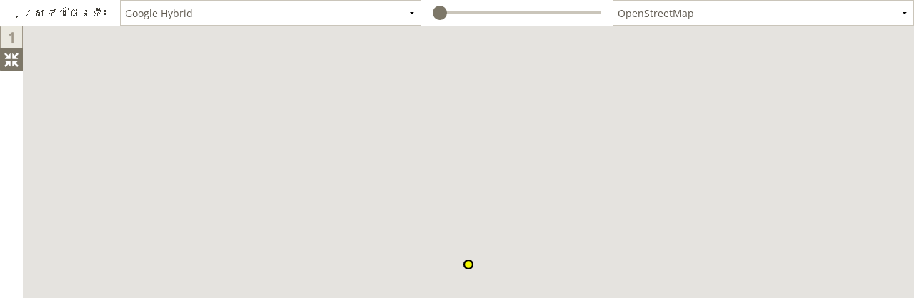

--- FILE ---
content_type: text/css; charset="utf-8"
request_url: https://qcat.wocat.net/static/css/app.css
body_size: 50175
content:
@charset "UTF-8";
/* $xxlarge-range: (120.063em, 99999999em); */
@font-face {
  font-family: "Open Sans";
  src: url("/static/assets/fonts/OpenSans-Regular.ttf") format("truetype");
  font-weight: normal;
  font-style: normal;
}
meta.foundation-version {
  font-family: "/{{VERSION}}/";
}

meta.foundation-mq-small {
  font-family: "/only screen/";
  width: 0em;
}

meta.foundation-mq-medium {
  font-family: "/only screen and (min-width:50.063em)/";
  width: 50.063em;
}

meta.foundation-mq-large {
  font-family: "/only screen and (min-width:80.063em)/";
  width: 80.063em;
}

meta.foundation-mq-xlarge {
  font-family: "/only screen and (min-width:90.063em)/";
  width: 90.063em;
}

meta.foundation-mq-xxlarge {
  font-family: "/only screen and (min-width:120.063em)/";
  width: 120.063em;
}

meta.foundation-data-attribute-namespace {
  font-family: false;
}

html, body {
  height: 100%;
}

*,
*:before,
*:after {
  -webkit-box-sizing: border-box;
  -moz-box-sizing: border-box;
  box-sizing: border-box;
}

html,
body {
  font-size: 100%;
}

body {
  background: #EAE8DF;
  color: #3E3B34;
  padding: 0;
  margin: 0;
  font-family: "Open Sans", "Helvetica Neue", Helvetica, Arial, "Phetsarath_OT", sans-serif;
  font-weight: 400;
  font-style: normal;
  line-height: 1.5rem;
  position: relative;
  cursor: auto;
}

a:hover {
  cursor: pointer;
}

img {
  max-width: 100%;
  height: auto;
}

img {
  -ms-interpolation-mode: bicubic;
}

#map_canvas img,
#map_canvas embed,
#map_canvas object,
.map_canvas img,
.map_canvas embed,
.map_canvas object {
  max-width: none !important;
}

.left {
  float: left !important;
}

.right {
  float: right !important;
}

.clearfix:before, .clearfix:after {
  content: " ";
  display: table;
}
.clearfix:after {
  clear: both;
}

.b0rkedhide {
  display: none !important;
  visibility: hidden;
}

.invisible {
  visibility: hidden;
}

.antialiased {
  -webkit-font-smoothing: antialiased;
  -moz-osx-font-smoothing: grayscale;
}

img {
  display: inline-block;
  vertical-align: middle;
}

textarea {
  height: auto;
  min-height: 50px;
}

select {
  width: 100%;
}

.row {
  width: 100%;
  margin-left: auto;
  margin-right: auto;
  margin-top: 0;
  margin-bottom: 0;
  max-width: 80rem;
}
.row:before, .row:after {
  content: " ";
  display: table;
}
.row:after {
  clear: both;
}
.row.collapse > .column,
.row.collapse > .columns {
  padding-left: 0;
  padding-right: 0;
}
.row.collapse .row {
  margin-left: 0;
  margin-right: 0;
}
.row .row {
  width: auto;
  margin-left: -0.75rem;
  margin-right: -0.75rem;
  margin-top: 0;
  margin-bottom: 0;
  max-width: none;
}
.row .row:before, .row .row:after {
  content: " ";
  display: table;
}
.row .row:after {
  clear: both;
}
.row .row.collapse {
  width: auto;
  margin: 0;
  max-width: none;
}
.row .row.collapse:before, .row .row.collapse:after {
  content: " ";
  display: table;
}
.row .row.collapse:after {
  clear: both;
}

.column,
.columns {
  padding-left: 0.75rem;
  padding-right: 0.75rem;
  width: 100%;
  float: left;
}

[class*=column] + [class*=column]:last-child {
  float: right;
}

[class*=column] + [class*=column].end {
  float: left;
}

@media only screen {
  .small-push-0 {
    position: relative;
    left: 0%;
    right: auto;
  }
  .small-pull-0 {
    position: relative;
    right: 0%;
    left: auto;
  }
  .small-push-1 {
    position: relative;
    left: 8.3333333333%;
    right: auto;
  }
  .small-pull-1 {
    position: relative;
    right: 8.3333333333%;
    left: auto;
  }
  .small-push-2 {
    position: relative;
    left: 16.6666666667%;
    right: auto;
  }
  .small-pull-2 {
    position: relative;
    right: 16.6666666667%;
    left: auto;
  }
  .small-push-3 {
    position: relative;
    left: 25%;
    right: auto;
  }
  .small-pull-3 {
    position: relative;
    right: 25%;
    left: auto;
  }
  .small-push-4 {
    position: relative;
    left: 33.3333333333%;
    right: auto;
  }
  .small-pull-4 {
    position: relative;
    right: 33.3333333333%;
    left: auto;
  }
  .small-push-5 {
    position: relative;
    left: 41.6666666667%;
    right: auto;
  }
  .small-pull-5 {
    position: relative;
    right: 41.6666666667%;
    left: auto;
  }
  .small-push-6 {
    position: relative;
    left: 50%;
    right: auto;
  }
  .small-pull-6 {
    position: relative;
    right: 50%;
    left: auto;
  }
  .small-push-7 {
    position: relative;
    left: 58.3333333333%;
    right: auto;
  }
  .small-pull-7 {
    position: relative;
    right: 58.3333333333%;
    left: auto;
  }
  .small-push-8 {
    position: relative;
    left: 66.6666666667%;
    right: auto;
  }
  .small-pull-8 {
    position: relative;
    right: 66.6666666667%;
    left: auto;
  }
  .small-push-9 {
    position: relative;
    left: 75%;
    right: auto;
  }
  .small-pull-9 {
    position: relative;
    right: 75%;
    left: auto;
  }
  .small-push-10 {
    position: relative;
    left: 83.3333333333%;
    right: auto;
  }
  .small-pull-10 {
    position: relative;
    right: 83.3333333333%;
    left: auto;
  }
  .small-push-11 {
    position: relative;
    left: 91.6666666667%;
    right: auto;
  }
  .small-pull-11 {
    position: relative;
    right: 91.6666666667%;
    left: auto;
  }
  .column,
  .columns {
    position: relative;
    padding-left: 0.75rem;
    padding-right: 0.75rem;
    float: left;
  }
  .small-1 {
    width: 8.3333333333%;
  }
  .small-2 {
    width: 16.6666666667%;
  }
  .small-3 {
    width: 25%;
  }
  .small-4 {
    width: 33.3333333333%;
  }
  .small-5 {
    width: 41.6666666667%;
  }
  .small-6 {
    width: 50%;
  }
  .small-7 {
    width: 58.3333333333%;
  }
  .small-8 {
    width: 66.6666666667%;
  }
  .small-9 {
    width: 75%;
  }
  .small-10 {
    width: 83.3333333333%;
  }
  .small-11 {
    width: 91.6666666667%;
  }
  .small-12 {
    width: 100%;
  }
  .small-offset-0 {
    margin-left: 0% !important;
  }
  .small-offset-1 {
    margin-left: 8.3333333333% !important;
  }
  .small-offset-2 {
    margin-left: 16.6666666667% !important;
  }
  .small-offset-3 {
    margin-left: 25% !important;
  }
  .small-offset-4 {
    margin-left: 33.3333333333% !important;
  }
  .small-offset-5 {
    margin-left: 41.6666666667% !important;
  }
  .small-offset-6 {
    margin-left: 50% !important;
  }
  .small-offset-7 {
    margin-left: 58.3333333333% !important;
  }
  .small-offset-8 {
    margin-left: 66.6666666667% !important;
  }
  .small-offset-9 {
    margin-left: 75% !important;
  }
  .small-offset-10 {
    margin-left: 83.3333333333% !important;
  }
  .small-offset-11 {
    margin-left: 91.6666666667% !important;
  }
  .small-reset-order {
    margin-left: 0;
    margin-right: 0;
    left: auto;
    right: auto;
    float: left;
  }
  .column.small-centered,
  .columns.small-centered {
    margin-left: auto;
    margin-right: auto;
    float: none;
  }
  .column.small-uncentered,
  .columns.small-uncentered {
    margin-left: 0;
    margin-right: 0;
    float: left;
  }
  .column.small-centered:last-child,
  .columns.small-centered:last-child {
    float: none;
  }
  .column.small-uncentered:last-child,
  .columns.small-uncentered:last-child {
    float: left;
  }
  .column.small-uncentered.opposite,
  .columns.small-uncentered.opposite {
    float: right;
  }
}
@media only screen and (min-width:50.063em) {
  .medium-push-0 {
    position: relative;
    left: 0%;
    right: auto;
  }
  .medium-pull-0 {
    position: relative;
    right: 0%;
    left: auto;
  }
  .medium-push-1 {
    position: relative;
    left: 8.3333333333%;
    right: auto;
  }
  .medium-pull-1 {
    position: relative;
    right: 8.3333333333%;
    left: auto;
  }
  .medium-push-2 {
    position: relative;
    left: 16.6666666667%;
    right: auto;
  }
  .medium-pull-2 {
    position: relative;
    right: 16.6666666667%;
    left: auto;
  }
  .medium-push-3 {
    position: relative;
    left: 25%;
    right: auto;
  }
  .medium-pull-3 {
    position: relative;
    right: 25%;
    left: auto;
  }
  .medium-push-4 {
    position: relative;
    left: 33.3333333333%;
    right: auto;
  }
  .medium-pull-4 {
    position: relative;
    right: 33.3333333333%;
    left: auto;
  }
  .medium-push-5 {
    position: relative;
    left: 41.6666666667%;
    right: auto;
  }
  .medium-pull-5 {
    position: relative;
    right: 41.6666666667%;
    left: auto;
  }
  .medium-push-6 {
    position: relative;
    left: 50%;
    right: auto;
  }
  .medium-pull-6 {
    position: relative;
    right: 50%;
    left: auto;
  }
  .medium-push-7 {
    position: relative;
    left: 58.3333333333%;
    right: auto;
  }
  .medium-pull-7 {
    position: relative;
    right: 58.3333333333%;
    left: auto;
  }
  .medium-push-8 {
    position: relative;
    left: 66.6666666667%;
    right: auto;
  }
  .medium-pull-8 {
    position: relative;
    right: 66.6666666667%;
    left: auto;
  }
  .medium-push-9 {
    position: relative;
    left: 75%;
    right: auto;
  }
  .medium-pull-9 {
    position: relative;
    right: 75%;
    left: auto;
  }
  .medium-push-10 {
    position: relative;
    left: 83.3333333333%;
    right: auto;
  }
  .medium-pull-10 {
    position: relative;
    right: 83.3333333333%;
    left: auto;
  }
  .medium-push-11 {
    position: relative;
    left: 91.6666666667%;
    right: auto;
  }
  .medium-pull-11 {
    position: relative;
    right: 91.6666666667%;
    left: auto;
  }
  .column,
  .columns {
    position: relative;
    padding-left: 0.75rem;
    padding-right: 0.75rem;
    float: left;
  }
  .medium-1 {
    width: 8.3333333333%;
  }
  .medium-2 {
    width: 16.6666666667%;
  }
  .medium-3 {
    width: 25%;
  }
  .medium-4 {
    width: 33.3333333333%;
  }
  .medium-5 {
    width: 41.6666666667%;
  }
  .medium-6 {
    width: 50%;
  }
  .medium-7 {
    width: 58.3333333333%;
  }
  .medium-8 {
    width: 66.6666666667%;
  }
  .medium-9 {
    width: 75%;
  }
  .medium-10 {
    width: 83.3333333333%;
  }
  .medium-11 {
    width: 91.6666666667%;
  }
  .medium-12 {
    width: 100%;
  }
  .medium-offset-0 {
    margin-left: 0% !important;
  }
  .medium-offset-1 {
    margin-left: 8.3333333333% !important;
  }
  .medium-offset-2 {
    margin-left: 16.6666666667% !important;
  }
  .medium-offset-3 {
    margin-left: 25% !important;
  }
  .medium-offset-4 {
    margin-left: 33.3333333333% !important;
  }
  .medium-offset-5 {
    margin-left: 41.6666666667% !important;
  }
  .medium-offset-6 {
    margin-left: 50% !important;
  }
  .medium-offset-7 {
    margin-left: 58.3333333333% !important;
  }
  .medium-offset-8 {
    margin-left: 66.6666666667% !important;
  }
  .medium-offset-9 {
    margin-left: 75% !important;
  }
  .medium-offset-10 {
    margin-left: 83.3333333333% !important;
  }
  .medium-offset-11 {
    margin-left: 91.6666666667% !important;
  }
  .medium-reset-order {
    margin-left: 0;
    margin-right: 0;
    left: auto;
    right: auto;
    float: left;
  }
  .column.medium-centered,
  .columns.medium-centered {
    margin-left: auto;
    margin-right: auto;
    float: none;
  }
  .column.medium-uncentered,
  .columns.medium-uncentered {
    margin-left: 0;
    margin-right: 0;
    float: left;
  }
  .column.medium-centered:last-child,
  .columns.medium-centered:last-child {
    float: none;
  }
  .column.medium-uncentered:last-child,
  .columns.medium-uncentered:last-child {
    float: left;
  }
  .column.medium-uncentered.opposite,
  .columns.medium-uncentered.opposite {
    float: right;
  }
  .push-0 {
    position: relative;
    left: 0%;
    right: auto;
  }
  .pull-0 {
    position: relative;
    right: 0%;
    left: auto;
  }
  .push-1 {
    position: relative;
    left: 8.3333333333%;
    right: auto;
  }
  .pull-1 {
    position: relative;
    right: 8.3333333333%;
    left: auto;
  }
  .push-2 {
    position: relative;
    left: 16.6666666667%;
    right: auto;
  }
  .pull-2 {
    position: relative;
    right: 16.6666666667%;
    left: auto;
  }
  .push-3 {
    position: relative;
    left: 25%;
    right: auto;
  }
  .pull-3 {
    position: relative;
    right: 25%;
    left: auto;
  }
  .push-4 {
    position: relative;
    left: 33.3333333333%;
    right: auto;
  }
  .pull-4 {
    position: relative;
    right: 33.3333333333%;
    left: auto;
  }
  .push-5 {
    position: relative;
    left: 41.6666666667%;
    right: auto;
  }
  .pull-5 {
    position: relative;
    right: 41.6666666667%;
    left: auto;
  }
  .push-6 {
    position: relative;
    left: 50%;
    right: auto;
  }
  .pull-6 {
    position: relative;
    right: 50%;
    left: auto;
  }
  .push-7 {
    position: relative;
    left: 58.3333333333%;
    right: auto;
  }
  .pull-7 {
    position: relative;
    right: 58.3333333333%;
    left: auto;
  }
  .push-8 {
    position: relative;
    left: 66.6666666667%;
    right: auto;
  }
  .pull-8 {
    position: relative;
    right: 66.6666666667%;
    left: auto;
  }
  .push-9 {
    position: relative;
    left: 75%;
    right: auto;
  }
  .pull-9 {
    position: relative;
    right: 75%;
    left: auto;
  }
  .push-10 {
    position: relative;
    left: 83.3333333333%;
    right: auto;
  }
  .pull-10 {
    position: relative;
    right: 83.3333333333%;
    left: auto;
  }
  .push-11 {
    position: relative;
    left: 91.6666666667%;
    right: auto;
  }
  .pull-11 {
    position: relative;
    right: 91.6666666667%;
    left: auto;
  }
}
@media only screen and (min-width:80.063em) {
  .large-push-0 {
    position: relative;
    left: 0%;
    right: auto;
  }
  .large-pull-0 {
    position: relative;
    right: 0%;
    left: auto;
  }
  .large-push-1 {
    position: relative;
    left: 8.3333333333%;
    right: auto;
  }
  .large-pull-1 {
    position: relative;
    right: 8.3333333333%;
    left: auto;
  }
  .large-push-2 {
    position: relative;
    left: 16.6666666667%;
    right: auto;
  }
  .large-pull-2 {
    position: relative;
    right: 16.6666666667%;
    left: auto;
  }
  .large-push-3 {
    position: relative;
    left: 25%;
    right: auto;
  }
  .large-pull-3 {
    position: relative;
    right: 25%;
    left: auto;
  }
  .large-push-4 {
    position: relative;
    left: 33.3333333333%;
    right: auto;
  }
  .large-pull-4 {
    position: relative;
    right: 33.3333333333%;
    left: auto;
  }
  .large-push-5 {
    position: relative;
    left: 41.6666666667%;
    right: auto;
  }
  .large-pull-5 {
    position: relative;
    right: 41.6666666667%;
    left: auto;
  }
  .large-push-6 {
    position: relative;
    left: 50%;
    right: auto;
  }
  .large-pull-6 {
    position: relative;
    right: 50%;
    left: auto;
  }
  .large-push-7 {
    position: relative;
    left: 58.3333333333%;
    right: auto;
  }
  .large-pull-7 {
    position: relative;
    right: 58.3333333333%;
    left: auto;
  }
  .large-push-8 {
    position: relative;
    left: 66.6666666667%;
    right: auto;
  }
  .large-pull-8 {
    position: relative;
    right: 66.6666666667%;
    left: auto;
  }
  .large-push-9 {
    position: relative;
    left: 75%;
    right: auto;
  }
  .large-pull-9 {
    position: relative;
    right: 75%;
    left: auto;
  }
  .large-push-10 {
    position: relative;
    left: 83.3333333333%;
    right: auto;
  }
  .large-pull-10 {
    position: relative;
    right: 83.3333333333%;
    left: auto;
  }
  .large-push-11 {
    position: relative;
    left: 91.6666666667%;
    right: auto;
  }
  .large-pull-11 {
    position: relative;
    right: 91.6666666667%;
    left: auto;
  }
  .column,
  .columns {
    position: relative;
    padding-left: 0.75rem;
    padding-right: 0.75rem;
    float: left;
  }
  .large-1 {
    width: 8.3333333333%;
  }
  .large-2 {
    width: 16.6666666667%;
  }
  .large-3 {
    width: 25%;
  }
  .large-4 {
    width: 33.3333333333%;
  }
  .large-5 {
    width: 41.6666666667%;
  }
  .large-6 {
    width: 50%;
  }
  .large-7 {
    width: 58.3333333333%;
  }
  .large-8 {
    width: 66.6666666667%;
  }
  .large-9 {
    width: 75%;
  }
  .large-10 {
    width: 83.3333333333%;
  }
  .large-11 {
    width: 91.6666666667%;
  }
  .large-12 {
    width: 100%;
  }
  .large-offset-0 {
    margin-left: 0% !important;
  }
  .large-offset-1 {
    margin-left: 8.3333333333% !important;
  }
  .large-offset-2 {
    margin-left: 16.6666666667% !important;
  }
  .large-offset-3 {
    margin-left: 25% !important;
  }
  .large-offset-4 {
    margin-left: 33.3333333333% !important;
  }
  .large-offset-5 {
    margin-left: 41.6666666667% !important;
  }
  .large-offset-6 {
    margin-left: 50% !important;
  }
  .large-offset-7 {
    margin-left: 58.3333333333% !important;
  }
  .large-offset-8 {
    margin-left: 66.6666666667% !important;
  }
  .large-offset-9 {
    margin-left: 75% !important;
  }
  .large-offset-10 {
    margin-left: 83.3333333333% !important;
  }
  .large-offset-11 {
    margin-left: 91.6666666667% !important;
  }
  .large-reset-order {
    margin-left: 0;
    margin-right: 0;
    left: auto;
    right: auto;
    float: left;
  }
  .column.large-centered,
  .columns.large-centered {
    margin-left: auto;
    margin-right: auto;
    float: none;
  }
  .column.large-uncentered,
  .columns.large-uncentered {
    margin-left: 0;
    margin-right: 0;
    float: left;
  }
  .column.large-centered:last-child,
  .columns.large-centered:last-child {
    float: none;
  }
  .column.large-uncentered:last-child,
  .columns.large-uncentered:last-child {
    float: left;
  }
  .column.large-uncentered.opposite,
  .columns.large-uncentered.opposite {
    float: right;
  }
  .push-0 {
    position: relative;
    left: 0%;
    right: auto;
  }
  .pull-0 {
    position: relative;
    right: 0%;
    left: auto;
  }
  .push-1 {
    position: relative;
    left: 8.3333333333%;
    right: auto;
  }
  .pull-1 {
    position: relative;
    right: 8.3333333333%;
    left: auto;
  }
  .push-2 {
    position: relative;
    left: 16.6666666667%;
    right: auto;
  }
  .pull-2 {
    position: relative;
    right: 16.6666666667%;
    left: auto;
  }
  .push-3 {
    position: relative;
    left: 25%;
    right: auto;
  }
  .pull-3 {
    position: relative;
    right: 25%;
    left: auto;
  }
  .push-4 {
    position: relative;
    left: 33.3333333333%;
    right: auto;
  }
  .pull-4 {
    position: relative;
    right: 33.3333333333%;
    left: auto;
  }
  .push-5 {
    position: relative;
    left: 41.6666666667%;
    right: auto;
  }
  .pull-5 {
    position: relative;
    right: 41.6666666667%;
    left: auto;
  }
  .push-6 {
    position: relative;
    left: 50%;
    right: auto;
  }
  .pull-6 {
    position: relative;
    right: 50%;
    left: auto;
  }
  .push-7 {
    position: relative;
    left: 58.3333333333%;
    right: auto;
  }
  .pull-7 {
    position: relative;
    right: 58.3333333333%;
    left: auto;
  }
  .push-8 {
    position: relative;
    left: 66.6666666667%;
    right: auto;
  }
  .pull-8 {
    position: relative;
    right: 66.6666666667%;
    left: auto;
  }
  .push-9 {
    position: relative;
    left: 75%;
    right: auto;
  }
  .pull-9 {
    position: relative;
    right: 75%;
    left: auto;
  }
  .push-10 {
    position: relative;
    left: 83.3333333333%;
    right: auto;
  }
  .pull-10 {
    position: relative;
    right: 83.3333333333%;
    left: auto;
  }
  .push-11 {
    position: relative;
    left: 91.6666666667%;
    right: auto;
  }
  .pull-11 {
    position: relative;
    right: 91.6666666667%;
    left: auto;
  }
}
meta.foundation-version {
  font-family: "/{{VERSION}}/";
}

meta.foundation-mq-small {
  font-family: "/only screen/";
  width: 0em;
}

meta.foundation-mq-medium {
  font-family: "/only screen and (min-width:50.063em)/";
  width: 50.063em;
}

meta.foundation-mq-large {
  font-family: "/only screen and (min-width:80.063em)/";
  width: 80.063em;
}

meta.foundation-mq-xlarge {
  font-family: "/only screen and (min-width:90.063em)/";
  width: 90.063em;
}

meta.foundation-mq-xxlarge {
  font-family: "/only screen and (min-width:120.063em)/";
  width: 120.063em;
}

meta.foundation-data-attribute-namespace {
  font-family: false;
}

html, body {
  height: 100%;
}

*,
*:before,
*:after {
  -webkit-box-sizing: border-box;
  -moz-box-sizing: border-box;
  box-sizing: border-box;
}

html,
body {
  font-size: 100%;
}

body {
  background: #EAE8DF;
  color: #3E3B34;
  padding: 0;
  margin: 0;
  font-family: "Open Sans", "Helvetica Neue", Helvetica, Arial, "Phetsarath_OT", sans-serif;
  font-weight: 400;
  font-style: normal;
  line-height: 1.5rem;
  position: relative;
  cursor: auto;
}

a:hover {
  cursor: pointer;
}

img {
  max-width: 100%;
  height: auto;
}

img {
  -ms-interpolation-mode: bicubic;
}

#map_canvas img,
#map_canvas embed,
#map_canvas object,
.map_canvas img,
.map_canvas embed,
.map_canvas object {
  max-width: none !important;
}

.left {
  float: left !important;
}

.right {
  float: right !important;
}

.clearfix:before, .clearfix:after {
  content: " ";
  display: table;
}
.clearfix:after {
  clear: both;
}

.b0rkedhide {
  display: none !important;
  visibility: hidden;
}

.invisible {
  visibility: hidden;
}

.antialiased {
  -webkit-font-smoothing: antialiased;
  -moz-osx-font-smoothing: grayscale;
}

img {
  display: inline-block;
  vertical-align: middle;
}

textarea {
  height: auto;
  min-height: 50px;
}

select {
  width: 100%;
}

.accordion {
  margin-bottom: 0;
}
.accordion:before, .accordion:after {
  content: " ";
  display: table;
}
.accordion:after {
  clear: both;
}
.accordion .accordion-navigation, .accordion dd {
  display: block;
  margin-bottom: 0 !important;
}
.accordion .accordion-navigation.active > a, .accordion dd.active > a {
  background: #c5bfb3;
}
.accordion .accordion-navigation > a, .accordion dd > a {
  background: #CAC5BA;
  color: #222222;
  padding: 1rem;
  display: block;
  font-family: "Open Sans", "Helvetica Neue", Helvetica, Arial, "Phetsarath_OT", sans-serif;
  font-size: 1rem;
}
.accordion .accordion-navigation > a:hover, .accordion dd > a:hover {
  background: #c2bcaf;
}
.accordion .accordion-navigation > .content, .accordion dd > .content {
  display: none;
  padding: 0.75rem 1.5rem;
}
.accordion .accordion-navigation > .content.active, .accordion dd > .content.active {
  display: block;
  background: #FFFFFF;
}

meta.foundation-version {
  font-family: "/{{VERSION}}/";
}

meta.foundation-mq-small {
  font-family: "/only screen/";
  width: 0em;
}

meta.foundation-mq-medium {
  font-family: "/only screen and (min-width:50.063em)/";
  width: 50.063em;
}

meta.foundation-mq-large {
  font-family: "/only screen and (min-width:80.063em)/";
  width: 80.063em;
}

meta.foundation-mq-xlarge {
  font-family: "/only screen and (min-width:90.063em)/";
  width: 90.063em;
}

meta.foundation-mq-xxlarge {
  font-family: "/only screen and (min-width:120.063em)/";
  width: 120.063em;
}

meta.foundation-data-attribute-namespace {
  font-family: false;
}

html, body {
  height: 100%;
}

*,
*:before,
*:after {
  -webkit-box-sizing: border-box;
  -moz-box-sizing: border-box;
  box-sizing: border-box;
}

html,
body {
  font-size: 100%;
}

body {
  background: #EAE8DF;
  color: #3E3B34;
  padding: 0;
  margin: 0;
  font-family: "Open Sans", "Helvetica Neue", Helvetica, Arial, "Phetsarath_OT", sans-serif;
  font-weight: 400;
  font-style: normal;
  line-height: 1.5rem;
  position: relative;
  cursor: auto;
}

a:hover {
  cursor: pointer;
}

img {
  max-width: 100%;
  height: auto;
}

img {
  -ms-interpolation-mode: bicubic;
}

#map_canvas img,
#map_canvas embed,
#map_canvas object,
.map_canvas img,
.map_canvas embed,
.map_canvas object {
  max-width: none !important;
}

.left {
  float: left !important;
}

.right {
  float: right !important;
}

.clearfix:before, .clearfix:after {
  content: " ";
  display: table;
}
.clearfix:after {
  clear: both;
}

.b0rkedhide {
  display: none !important;
  visibility: hidden;
}

.invisible {
  visibility: hidden;
}

.antialiased {
  -webkit-font-smoothing: antialiased;
  -moz-osx-font-smoothing: grayscale;
}

img {
  display: inline-block;
  vertical-align: middle;
}

textarea {
  height: auto;
  min-height: 50px;
}

select {
  width: 100%;
}

.alert-box {
  border-style: solid;
  border-width: 2px;
  display: block;
  font-weight: 400;
  margin-bottom: 1.5rem;
  position: relative;
  padding: 0.75rem 1.375rem 0.75rem 0.75rem;
  font-size: 1rem;
  transition: opacity 300ms ease-out;
  background-color: #DC7D35;
  border-color: #c86a23;
  color: white;
}
.alert-box .close {
  font-size: 1.375rem;
  padding: 9px 6px 4px;
  line-height: 0;
  position: absolute;
  top: 50%;
  margin-top: -0.6875rem;
  right: 0.25rem;
  color: #333333;
  opacity: 0.3;
  background: inherit;
}
.alert-box .close:hover, .alert-box .close:focus {
  opacity: 0.5;
}
.alert-box.radius {
  border-radius: 2px;
}
.alert-box.round {
  border-radius: 1000px;
}
.alert-box.success {
  background-color: #417505;
  border-color: #386504;
  color: white;
}
.alert-box.alert {
  background-color: #D8343C;
  border-color: #c1252d;
  color: white;
}
.alert-box.secondary {
  background-color: #7D7768;
  border-color: #6c6659;
  color: white;
}
.alert-box.warning {
  background-color: #F5A623;
  border-color: #e6940a;
  color: white;
}
.alert-box.info {
  background-color: #2592B7;
  border-color: #207e9d;
  color: white;
}
.alert-box.alert-close {
  opacity: 0;
}

meta.foundation-version {
  font-family: "/{{VERSION}}/";
}

meta.foundation-mq-small {
  font-family: "/only screen/";
  width: 0em;
}

meta.foundation-mq-medium {
  font-family: "/only screen and (min-width:50.063em)/";
  width: 50.063em;
}

meta.foundation-mq-large {
  font-family: "/only screen and (min-width:80.063em)/";
  width: 80.063em;
}

meta.foundation-mq-xlarge {
  font-family: "/only screen and (min-width:90.063em)/";
  width: 90.063em;
}

meta.foundation-mq-xxlarge {
  font-family: "/only screen and (min-width:120.063em)/";
  width: 120.063em;
}

meta.foundation-data-attribute-namespace {
  font-family: false;
}

html, body {
  height: 100%;
}

*,
*:before,
*:after {
  -webkit-box-sizing: border-box;
  -moz-box-sizing: border-box;
  box-sizing: border-box;
}

html,
body {
  font-size: 100%;
}

body {
  background: #EAE8DF;
  color: #3E3B34;
  padding: 0;
  margin: 0;
  font-family: "Open Sans", "Helvetica Neue", Helvetica, Arial, "Phetsarath_OT", sans-serif;
  font-weight: 400;
  font-style: normal;
  line-height: 1.5rem;
  position: relative;
  cursor: auto;
}

a:hover {
  cursor: pointer;
}

img {
  max-width: 100%;
  height: auto;
}

img {
  -ms-interpolation-mode: bicubic;
}

#map_canvas img,
#map_canvas embed,
#map_canvas object,
.map_canvas img,
.map_canvas embed,
.map_canvas object {
  max-width: none !important;
}

.left {
  float: left !important;
}

.right {
  float: right !important;
}

.clearfix:before, .clearfix:after {
  content: " ";
  display: table;
}
.clearfix:after {
  clear: both;
}

.b0rkedhide {
  display: none !important;
  visibility: hidden;
}

.invisible {
  visibility: hidden;
}

.antialiased {
  -webkit-font-smoothing: antialiased;
  -moz-osx-font-smoothing: grayscale;
}

img {
  display: inline-block;
  vertical-align: middle;
}

textarea {
  height: auto;
  min-height: 50px;
}

select {
  width: 100%;
}

[class*=block-grid-] {
  display: block;
  padding: 0;
  margin: 0 -0.375rem;
}
[class*=block-grid-]:before, [class*=block-grid-]:after {
  content: " ";
  display: table;
}
[class*=block-grid-]:after {
  clear: both;
}
[class*=block-grid-] > li {
  display: block;
  height: auto;
  float: left;
  padding: 0 0.375rem 0.75rem;
}

@media only screen {
  .small-block-grid-1 > li {
    width: 100%;
    list-style: none;
  }
  .small-block-grid-1 > li:nth-of-type(1n) {
    clear: none;
  }
  .small-block-grid-1 > li:nth-of-type(1n+1) {
    clear: both;
  }
  .small-block-grid-2 > li {
    width: 50%;
    list-style: none;
  }
  .small-block-grid-2 > li:nth-of-type(1n) {
    clear: none;
  }
  .small-block-grid-2 > li:nth-of-type(2n+1) {
    clear: both;
  }
  .small-block-grid-3 > li {
    width: 33.3333333333%;
    list-style: none;
  }
  .small-block-grid-3 > li:nth-of-type(1n) {
    clear: none;
  }
  .small-block-grid-3 > li:nth-of-type(3n+1) {
    clear: both;
  }
  .small-block-grid-4 > li {
    width: 25%;
    list-style: none;
  }
  .small-block-grid-4 > li:nth-of-type(1n) {
    clear: none;
  }
  .small-block-grid-4 > li:nth-of-type(4n+1) {
    clear: both;
  }
  .small-block-grid-5 > li {
    width: 20%;
    list-style: none;
  }
  .small-block-grid-5 > li:nth-of-type(1n) {
    clear: none;
  }
  .small-block-grid-5 > li:nth-of-type(5n+1) {
    clear: both;
  }
  .small-block-grid-6 > li {
    width: 16.6666666667%;
    list-style: none;
  }
  .small-block-grid-6 > li:nth-of-type(1n) {
    clear: none;
  }
  .small-block-grid-6 > li:nth-of-type(6n+1) {
    clear: both;
  }
  .small-block-grid-7 > li {
    width: 14.2857142857%;
    list-style: none;
  }
  .small-block-grid-7 > li:nth-of-type(1n) {
    clear: none;
  }
  .small-block-grid-7 > li:nth-of-type(7n+1) {
    clear: both;
  }
  .small-block-grid-8 > li {
    width: 12.5%;
    list-style: none;
  }
  .small-block-grid-8 > li:nth-of-type(1n) {
    clear: none;
  }
  .small-block-grid-8 > li:nth-of-type(8n+1) {
    clear: both;
  }
  .small-block-grid-9 > li {
    width: 11.1111111111%;
    list-style: none;
  }
  .small-block-grid-9 > li:nth-of-type(1n) {
    clear: none;
  }
  .small-block-grid-9 > li:nth-of-type(9n+1) {
    clear: both;
  }
  .small-block-grid-10 > li {
    width: 10%;
    list-style: none;
  }
  .small-block-grid-10 > li:nth-of-type(1n) {
    clear: none;
  }
  .small-block-grid-10 > li:nth-of-type(10n+1) {
    clear: both;
  }
  .small-block-grid-11 > li {
    width: 9.0909090909%;
    list-style: none;
  }
  .small-block-grid-11 > li:nth-of-type(1n) {
    clear: none;
  }
  .small-block-grid-11 > li:nth-of-type(11n+1) {
    clear: both;
  }
  .small-block-grid-12 > li {
    width: 8.3333333333%;
    list-style: none;
  }
  .small-block-grid-12 > li:nth-of-type(1n) {
    clear: none;
  }
  .small-block-grid-12 > li:nth-of-type(12n+1) {
    clear: both;
  }
}
@media only screen and (min-width:50.063em) {
  .medium-block-grid-1 > li {
    width: 100%;
    list-style: none;
  }
  .medium-block-grid-1 > li:nth-of-type(1n) {
    clear: none;
  }
  .medium-block-grid-1 > li:nth-of-type(1n+1) {
    clear: both;
  }
  .medium-block-grid-2 > li {
    width: 50%;
    list-style: none;
  }
  .medium-block-grid-2 > li:nth-of-type(1n) {
    clear: none;
  }
  .medium-block-grid-2 > li:nth-of-type(2n+1) {
    clear: both;
  }
  .medium-block-grid-3 > li {
    width: 33.3333333333%;
    list-style: none;
  }
  .medium-block-grid-3 > li:nth-of-type(1n) {
    clear: none;
  }
  .medium-block-grid-3 > li:nth-of-type(3n+1) {
    clear: both;
  }
  .medium-block-grid-4 > li {
    width: 25%;
    list-style: none;
  }
  .medium-block-grid-4 > li:nth-of-type(1n) {
    clear: none;
  }
  .medium-block-grid-4 > li:nth-of-type(4n+1) {
    clear: both;
  }
  .medium-block-grid-5 > li {
    width: 20%;
    list-style: none;
  }
  .medium-block-grid-5 > li:nth-of-type(1n) {
    clear: none;
  }
  .medium-block-grid-5 > li:nth-of-type(5n+1) {
    clear: both;
  }
  .medium-block-grid-6 > li {
    width: 16.6666666667%;
    list-style: none;
  }
  .medium-block-grid-6 > li:nth-of-type(1n) {
    clear: none;
  }
  .medium-block-grid-6 > li:nth-of-type(6n+1) {
    clear: both;
  }
  .medium-block-grid-7 > li {
    width: 14.2857142857%;
    list-style: none;
  }
  .medium-block-grid-7 > li:nth-of-type(1n) {
    clear: none;
  }
  .medium-block-grid-7 > li:nth-of-type(7n+1) {
    clear: both;
  }
  .medium-block-grid-8 > li {
    width: 12.5%;
    list-style: none;
  }
  .medium-block-grid-8 > li:nth-of-type(1n) {
    clear: none;
  }
  .medium-block-grid-8 > li:nth-of-type(8n+1) {
    clear: both;
  }
  .medium-block-grid-9 > li {
    width: 11.1111111111%;
    list-style: none;
  }
  .medium-block-grid-9 > li:nth-of-type(1n) {
    clear: none;
  }
  .medium-block-grid-9 > li:nth-of-type(9n+1) {
    clear: both;
  }
  .medium-block-grid-10 > li {
    width: 10%;
    list-style: none;
  }
  .medium-block-grid-10 > li:nth-of-type(1n) {
    clear: none;
  }
  .medium-block-grid-10 > li:nth-of-type(10n+1) {
    clear: both;
  }
  .medium-block-grid-11 > li {
    width: 9.0909090909%;
    list-style: none;
  }
  .medium-block-grid-11 > li:nth-of-type(1n) {
    clear: none;
  }
  .medium-block-grid-11 > li:nth-of-type(11n+1) {
    clear: both;
  }
  .medium-block-grid-12 > li {
    width: 8.3333333333%;
    list-style: none;
  }
  .medium-block-grid-12 > li:nth-of-type(1n) {
    clear: none;
  }
  .medium-block-grid-12 > li:nth-of-type(12n+1) {
    clear: both;
  }
}
@media only screen and (min-width:80.063em) {
  .large-block-grid-1 > li {
    width: 100%;
    list-style: none;
  }
  .large-block-grid-1 > li:nth-of-type(1n) {
    clear: none;
  }
  .large-block-grid-1 > li:nth-of-type(1n+1) {
    clear: both;
  }
  .large-block-grid-2 > li {
    width: 50%;
    list-style: none;
  }
  .large-block-grid-2 > li:nth-of-type(1n) {
    clear: none;
  }
  .large-block-grid-2 > li:nth-of-type(2n+1) {
    clear: both;
  }
  .large-block-grid-3 > li {
    width: 33.3333333333%;
    list-style: none;
  }
  .large-block-grid-3 > li:nth-of-type(1n) {
    clear: none;
  }
  .large-block-grid-3 > li:nth-of-type(3n+1) {
    clear: both;
  }
  .large-block-grid-4 > li {
    width: 25%;
    list-style: none;
  }
  .large-block-grid-4 > li:nth-of-type(1n) {
    clear: none;
  }
  .large-block-grid-4 > li:nth-of-type(4n+1) {
    clear: both;
  }
  .large-block-grid-5 > li {
    width: 20%;
    list-style: none;
  }
  .large-block-grid-5 > li:nth-of-type(1n) {
    clear: none;
  }
  .large-block-grid-5 > li:nth-of-type(5n+1) {
    clear: both;
  }
  .large-block-grid-6 > li {
    width: 16.6666666667%;
    list-style: none;
  }
  .large-block-grid-6 > li:nth-of-type(1n) {
    clear: none;
  }
  .large-block-grid-6 > li:nth-of-type(6n+1) {
    clear: both;
  }
  .large-block-grid-7 > li {
    width: 14.2857142857%;
    list-style: none;
  }
  .large-block-grid-7 > li:nth-of-type(1n) {
    clear: none;
  }
  .large-block-grid-7 > li:nth-of-type(7n+1) {
    clear: both;
  }
  .large-block-grid-8 > li {
    width: 12.5%;
    list-style: none;
  }
  .large-block-grid-8 > li:nth-of-type(1n) {
    clear: none;
  }
  .large-block-grid-8 > li:nth-of-type(8n+1) {
    clear: both;
  }
  .large-block-grid-9 > li {
    width: 11.1111111111%;
    list-style: none;
  }
  .large-block-grid-9 > li:nth-of-type(1n) {
    clear: none;
  }
  .large-block-grid-9 > li:nth-of-type(9n+1) {
    clear: both;
  }
  .large-block-grid-10 > li {
    width: 10%;
    list-style: none;
  }
  .large-block-grid-10 > li:nth-of-type(1n) {
    clear: none;
  }
  .large-block-grid-10 > li:nth-of-type(10n+1) {
    clear: both;
  }
  .large-block-grid-11 > li {
    width: 9.0909090909%;
    list-style: none;
  }
  .large-block-grid-11 > li:nth-of-type(1n) {
    clear: none;
  }
  .large-block-grid-11 > li:nth-of-type(11n+1) {
    clear: both;
  }
  .large-block-grid-12 > li {
    width: 8.3333333333%;
    list-style: none;
  }
  .large-block-grid-12 > li:nth-of-type(1n) {
    clear: none;
  }
  .large-block-grid-12 > li:nth-of-type(12n+1) {
    clear: both;
  }
}
meta.foundation-version {
  font-family: "/{{VERSION}}/";
}

meta.foundation-mq-small {
  font-family: "/only screen/";
  width: 0em;
}

meta.foundation-mq-medium {
  font-family: "/only screen and (min-width:50.063em)/";
  width: 50.063em;
}

meta.foundation-mq-large {
  font-family: "/only screen and (min-width:80.063em)/";
  width: 80.063em;
}

meta.foundation-mq-xlarge {
  font-family: "/only screen and (min-width:90.063em)/";
  width: 90.063em;
}

meta.foundation-mq-xxlarge {
  font-family: "/only screen and (min-width:120.063em)/";
  width: 120.063em;
}

meta.foundation-data-attribute-namespace {
  font-family: false;
}

html, body {
  height: 100%;
}

*,
*:before,
*:after {
  -webkit-box-sizing: border-box;
  -moz-box-sizing: border-box;
  box-sizing: border-box;
}

html,
body {
  font-size: 100%;
}

body {
  background: #EAE8DF;
  color: #3E3B34;
  padding: 0;
  margin: 0;
  font-family: "Open Sans", "Helvetica Neue", Helvetica, Arial, "Phetsarath_OT", sans-serif;
  font-weight: 400;
  font-style: normal;
  line-height: 1.5rem;
  position: relative;
  cursor: auto;
}

a:hover {
  cursor: pointer;
}

img {
  max-width: 100%;
  height: auto;
}

img {
  -ms-interpolation-mode: bicubic;
}

#map_canvas img,
#map_canvas embed,
#map_canvas object,
.map_canvas img,
.map_canvas embed,
.map_canvas object {
  max-width: none !important;
}

.left {
  float: left !important;
}

.right {
  float: right !important;
}

.clearfix:before, .clearfix:after {
  content: " ";
  display: table;
}
.clearfix:after {
  clear: both;
}

.b0rkedhide {
  display: none !important;
  visibility: hidden;
}

.invisible {
  visibility: hidden;
}

.antialiased {
  -webkit-font-smoothing: antialiased;
  -moz-osx-font-smoothing: grayscale;
}

img {
  display: inline-block;
  vertical-align: middle;
}

textarea {
  height: auto;
  min-height: 50px;
}

select {
  width: 100%;
}

.breadcrumbs {
  display: block;
  padding: 0.75rem;
  overflow: hidden;
  margin-left: 0;
  list-style: none;
  border-style: solid;
  border-width: 0;
  background-color: #CAC5BA;
  border-color: #b9b3a4;
  border-radius: 2px;
}
.breadcrumbs > * {
  margin: 0;
  float: left;
  font-size: 0.75rem;
  line-height: 0.75rem;
  text-transform: uppercase;
  color: #DC7D35;
}
.breadcrumbs > *:hover a, .breadcrumbs > *:focus a {
  text-decoration: none;
}
.breadcrumbs > * a {
  color: #DC7D35;
}
.breadcrumbs > *.current {
  cursor: default;
  color: #3E3B34;
}
.breadcrumbs > *.current a {
  cursor: default;
  color: #3E3B34;
}
.breadcrumbs > *.current:hover, .breadcrumbs > *.current:hover a, .breadcrumbs > *.current:focus, .breadcrumbs > *.current:focus a {
  text-decoration: none;
}
.breadcrumbs > *.unavailable {
  color: #A09889;
}
.breadcrumbs > *.unavailable a {
  color: #A09889;
}
.breadcrumbs > *.unavailable:hover, .breadcrumbs > *.unavailable:hover a, .breadcrumbs > *.unavailable:focus,
.breadcrumbs > *.unavailable a:focus {
  text-decoration: none;
  color: #A09889;
  cursor: default;
}
.breadcrumbs > *:before {
  content: "/";
  color: #AAAAAA;
  margin: 0 0.75rem;
  position: relative;
  top: 1px;
}
.breadcrumbs > *:first-child:before {
  content: " ";
  margin: 0;
}

/* Accessibility - hides the forward slash */
[aria-label=breadcrumbs] [aria-hidden=true]:after {
  content: "/";
}

meta.foundation-version {
  font-family: "/{{VERSION}}/";
}

meta.foundation-mq-small {
  font-family: "/only screen/";
  width: 0em;
}

meta.foundation-mq-medium {
  font-family: "/only screen and (min-width:50.063em)/";
  width: 50.063em;
}

meta.foundation-mq-large {
  font-family: "/only screen and (min-width:80.063em)/";
  width: 80.063em;
}

meta.foundation-mq-xlarge {
  font-family: "/only screen and (min-width:90.063em)/";
  width: 90.063em;
}

meta.foundation-mq-xxlarge {
  font-family: "/only screen and (min-width:120.063em)/";
  width: 120.063em;
}

meta.foundation-data-attribute-namespace {
  font-family: false;
}

html, body {
  height: 100%;
}

*,
*:before,
*:after {
  -webkit-box-sizing: border-box;
  -moz-box-sizing: border-box;
  box-sizing: border-box;
}

html,
body {
  font-size: 100%;
}

body {
  background: #EAE8DF;
  color: #3E3B34;
  padding: 0;
  margin: 0;
  font-family: "Open Sans", "Helvetica Neue", Helvetica, Arial, "Phetsarath_OT", sans-serif;
  font-weight: 400;
  font-style: normal;
  line-height: 1.5rem;
  position: relative;
  cursor: auto;
}

a:hover {
  cursor: pointer;
}

img {
  max-width: 100%;
  height: auto;
}

img {
  -ms-interpolation-mode: bicubic;
}

#map_canvas img,
#map_canvas embed,
#map_canvas object,
.map_canvas img,
.map_canvas embed,
.map_canvas object {
  max-width: none !important;
}

.left {
  float: left !important;
}

.right {
  float: right !important;
}

.clearfix:before, .clearfix:after {
  content: " ";
  display: table;
}
.clearfix:after {
  clear: both;
}

.b0rkedhide {
  display: none !important;
  visibility: hidden;
}

.invisible {
  visibility: hidden;
}

.antialiased {
  -webkit-font-smoothing: antialiased;
  -moz-osx-font-smoothing: grayscale;
}

img {
  display: inline-block;
  vertical-align: middle;
}

textarea {
  height: auto;
  min-height: 50px;
}

select {
  width: 100%;
}

button, .button {
  border-style: solid;
  border-width: 0px;
  cursor: pointer;
  font-family: "Open Sans", "Helvetica Neue", Helvetica, Arial, "Phetsarath_OT", sans-serif;
  font-weight: 500;
  line-height: normal;
  margin: 0 0 0;
  position: relative;
  text-decoration: none;
  text-align: center;
  -webkit-appearance: none;
  -webkit-border-radius: 0;
  display: inline-block;
  padding-top: 0.5rem;
  padding-right: 1rem;
  padding-bottom: 0.5625rem;
  padding-left: 1rem;
  font-size: 0.875rem;
  background-color: #2592B7;
  border-color: #136C8B;
  color: #FFFFFF;
  transition: background-color 300ms ease-out;
}
button:hover, button:focus, .button:hover, .button:focus {
  background-color: #136C8B;
}
button:hover, button:focus, .button:hover, .button:focus {
  color: #FFFFFF;
}
button.secondary, .button.secondary {
  background-color: #7D7768;
  border-color: #999384;
  color: #FFFFFF;
}
button.secondary:hover, button.secondary:focus, .button.secondary:hover, .button.secondary:focus {
  background-color: #999384;
}
button.secondary:hover, button.secondary:focus, .button.secondary:hover, .button.secondary:focus {
  color: #FFFFFF;
}
button.success, .button.success {
  background-color: #417505;
  border-color: #4A6D22;
  color: #FFFFFF;
}
button.success:hover, button.success:focus, .button.success:hover, .button.success:focus {
  background-color: #4A6D22;
}
button.success:hover, button.success:focus, .button.success:hover, .button.success:focus {
  color: #FFFFFF;
}
button.alert, .button.alert {
  background-color: #D8343C;
  border-color: #D8343C;
  color: #FFFFFF;
}
button.alert:hover, button.alert:focus, .button.alert:hover, .button.alert:focus {
  background-color: #D8343C;
}
button.alert:hover, button.alert:focus, .button.alert:hover, .button.alert:focus {
  color: #FFFFFF;
}
button.warning, .button.warning {
  background-color: #F5A623;
  border-color: #f7b84f;
  color: #FFFFFF;
}
button.warning:hover, button.warning:focus, .button.warning:hover, .button.warning:focus {
  background-color: #f7b84f;
}
button.warning:hover, button.warning:focus, .button.warning:hover, .button.warning:focus {
  color: #FFFFFF;
}
button.info, .button.info {
  background-color: #2592B7;
  border-color: #3eb1d8;
  color: #FFFFFF;
}
button.info:hover, button.info:focus, .button.info:hover, .button.info:focus {
  background-color: #3eb1d8;
}
button.info:hover, button.info:focus, .button.info:hover, .button.info:focus {
  color: #FFFFFF;
}
button.large, .button.large {
  padding-top: 0.75rem;
  padding-right: 1.5rem;
  padding-bottom: 0.8125rem;
  padding-left: 1.5rem;
  font-size: 1rem;
}
button.small, .button.small {
  padding-top: 0.375rem;
  padding-right: 0.75rem;
  padding-bottom: 0.4375rem;
  padding-left: 0.75rem;
  font-size: 0.75rem;
}
button.tiny, .button.tiny {
  padding-top: 0;
  padding-right: 0;
  padding-bottom: 0.0625rem;
  padding-left: 0;
  font-size: 0.625rem;
}
button.expand, .button.expand {
  padding-right: 0;
  padding-left: 0;
  width: 100%;
}
button.left-align, .button.left-align {
  text-align: left;
  text-indent: 0.75rem;
}
button.right-align, .button.right-align {
  text-align: right;
  padding-right: 0.75rem;
}
button.radius, .button.radius {
  border-radius: 2px;
}
button.round, .button.round {
  border-radius: 1000px;
}
button.disabled, button[disabled], .button.disabled, .button[disabled] {
  background-color: #2592B7;
  border-color: #136C8B;
  color: #FFFFFF;
  cursor: default;
  opacity: 0.7;
  box-shadow: none;
}
button.disabled:hover, button.disabled:focus, button[disabled]:hover, button[disabled]:focus, .button.disabled:hover, .button.disabled:focus, .button[disabled]:hover, .button[disabled]:focus {
  background-color: #136C8B;
}
button.disabled:hover, button.disabled:focus, button[disabled]:hover, button[disabled]:focus, .button.disabled:hover, .button.disabled:focus, .button[disabled]:hover, .button[disabled]:focus {
  color: #FFFFFF;
}
button.disabled:hover, button.disabled:focus, button[disabled]:hover, button[disabled]:focus, .button.disabled:hover, .button.disabled:focus, .button[disabled]:hover, .button[disabled]:focus {
  background-color: #2592B7;
}
button.disabled.secondary, button[disabled].secondary, .button.disabled.secondary, .button[disabled].secondary {
  background-color: #7D7768;
  border-color: #999384;
  color: #FFFFFF;
  cursor: default;
  opacity: 0.7;
  box-shadow: none;
}
button.disabled.secondary:hover, button.disabled.secondary:focus, button[disabled].secondary:hover, button[disabled].secondary:focus, .button.disabled.secondary:hover, .button.disabled.secondary:focus, .button[disabled].secondary:hover, .button[disabled].secondary:focus {
  background-color: #999384;
}
button.disabled.secondary:hover, button.disabled.secondary:focus, button[disabled].secondary:hover, button[disabled].secondary:focus, .button.disabled.secondary:hover, .button.disabled.secondary:focus, .button[disabled].secondary:hover, .button[disabled].secondary:focus {
  color: #FFFFFF;
}
button.disabled.secondary:hover, button.disabled.secondary:focus, button[disabled].secondary:hover, button[disabled].secondary:focus, .button.disabled.secondary:hover, .button.disabled.secondary:focus, .button[disabled].secondary:hover, .button[disabled].secondary:focus {
  background-color: #7D7768;
}
button.disabled.success, button[disabled].success, .button.disabled.success, .button[disabled].success {
  background-color: #417505;
  border-color: #4A6D22;
  color: #FFFFFF;
  cursor: default;
  opacity: 0.7;
  box-shadow: none;
}
button.disabled.success:hover, button.disabled.success:focus, button[disabled].success:hover, button[disabled].success:focus, .button.disabled.success:hover, .button.disabled.success:focus, .button[disabled].success:hover, .button[disabled].success:focus {
  background-color: #4A6D22;
}
button.disabled.success:hover, button.disabled.success:focus, button[disabled].success:hover, button[disabled].success:focus, .button.disabled.success:hover, .button.disabled.success:focus, .button[disabled].success:hover, .button[disabled].success:focus {
  color: #FFFFFF;
}
button.disabled.success:hover, button.disabled.success:focus, button[disabled].success:hover, button[disabled].success:focus, .button.disabled.success:hover, .button.disabled.success:focus, .button[disabled].success:hover, .button[disabled].success:focus {
  background-color: #417505;
}
button.disabled.alert, button[disabled].alert, .button.disabled.alert, .button[disabled].alert {
  background-color: #D8343C;
  border-color: #D8343C;
  color: #FFFFFF;
  cursor: default;
  opacity: 0.7;
  box-shadow: none;
}
button.disabled.alert:hover, button.disabled.alert:focus, button[disabled].alert:hover, button[disabled].alert:focus, .button.disabled.alert:hover, .button.disabled.alert:focus, .button[disabled].alert:hover, .button[disabled].alert:focus {
  background-color: #D8343C;
}
button.disabled.alert:hover, button.disabled.alert:focus, button[disabled].alert:hover, button[disabled].alert:focus, .button.disabled.alert:hover, .button.disabled.alert:focus, .button[disabled].alert:hover, .button[disabled].alert:focus {
  color: #FFFFFF;
}
button.disabled.alert:hover, button.disabled.alert:focus, button[disabled].alert:hover, button[disabled].alert:focus, .button.disabled.alert:hover, .button.disabled.alert:focus, .button[disabled].alert:hover, .button[disabled].alert:focus {
  background-color: #D8343C;
}
button.disabled.warning, button[disabled].warning, .button.disabled.warning, .button[disabled].warning {
  background-color: #F5A623;
  border-color: #f7b84f;
  color: #FFFFFF;
  cursor: default;
  opacity: 0.7;
  box-shadow: none;
}
button.disabled.warning:hover, button.disabled.warning:focus, button[disabled].warning:hover, button[disabled].warning:focus, .button.disabled.warning:hover, .button.disabled.warning:focus, .button[disabled].warning:hover, .button[disabled].warning:focus {
  background-color: #f7b84f;
}
button.disabled.warning:hover, button.disabled.warning:focus, button[disabled].warning:hover, button[disabled].warning:focus, .button.disabled.warning:hover, .button.disabled.warning:focus, .button[disabled].warning:hover, .button[disabled].warning:focus {
  color: #FFFFFF;
}
button.disabled.warning:hover, button.disabled.warning:focus, button[disabled].warning:hover, button[disabled].warning:focus, .button.disabled.warning:hover, .button.disabled.warning:focus, .button[disabled].warning:hover, .button[disabled].warning:focus {
  background-color: #F5A623;
}
button.disabled.info, button[disabled].info, .button.disabled.info, .button[disabled].info {
  background-color: #2592B7;
  border-color: #3eb1d8;
  color: #FFFFFF;
  cursor: default;
  opacity: 0.7;
  box-shadow: none;
}
button.disabled.info:hover, button.disabled.info:focus, button[disabled].info:hover, button[disabled].info:focus, .button.disabled.info:hover, .button.disabled.info:focus, .button[disabled].info:hover, .button[disabled].info:focus {
  background-color: #3eb1d8;
}
button.disabled.info:hover, button.disabled.info:focus, button[disabled].info:hover, button[disabled].info:focus, .button.disabled.info:hover, .button.disabled.info:focus, .button[disabled].info:hover, .button[disabled].info:focus {
  color: #FFFFFF;
}
button.disabled.info:hover, button.disabled.info:focus, button[disabled].info:hover, button[disabled].info:focus, .button.disabled.info:hover, .button.disabled.info:focus, .button[disabled].info:hover, .button[disabled].info:focus {
  background-color: #2592B7;
}

button::-moz-focus-inner {
  border: 0;
  padding: 0;
}

@media only screen and (min-width:50.063em) {
  button, .button {
    display: inline-block;
  }
}
meta.foundation-version {
  font-family: "/{{VERSION}}/";
}

meta.foundation-mq-small {
  font-family: "/only screen/";
  width: 0em;
}

meta.foundation-mq-medium {
  font-family: "/only screen and (min-width:50.063em)/";
  width: 50.063em;
}

meta.foundation-mq-large {
  font-family: "/only screen and (min-width:80.063em)/";
  width: 80.063em;
}

meta.foundation-mq-xlarge {
  font-family: "/only screen and (min-width:90.063em)/";
  width: 90.063em;
}

meta.foundation-mq-xxlarge {
  font-family: "/only screen and (min-width:120.063em)/";
  width: 120.063em;
}

meta.foundation-data-attribute-namespace {
  font-family: false;
}

html, body {
  height: 100%;
}

*,
*:before,
*:after {
  -webkit-box-sizing: border-box;
  -moz-box-sizing: border-box;
  box-sizing: border-box;
}

html,
body {
  font-size: 100%;
}

body {
  background: #EAE8DF;
  color: #3E3B34;
  padding: 0;
  margin: 0;
  font-family: "Open Sans", "Helvetica Neue", Helvetica, Arial, "Phetsarath_OT", sans-serif;
  font-weight: 400;
  font-style: normal;
  line-height: 1.5rem;
  position: relative;
  cursor: auto;
}

a:hover {
  cursor: pointer;
}

img {
  max-width: 100%;
  height: auto;
}

img {
  -ms-interpolation-mode: bicubic;
}

#map_canvas img,
#map_canvas embed,
#map_canvas object,
.map_canvas img,
.map_canvas embed,
.map_canvas object {
  max-width: none !important;
}

.left {
  float: left !important;
}

.right {
  float: right !important;
}

.clearfix:before, .clearfix:after {
  content: " ";
  display: table;
}
.clearfix:after {
  clear: both;
}

.b0rkedhide {
  display: none !important;
  visibility: hidden;
}

.invisible {
  visibility: hidden;
}

.antialiased {
  -webkit-font-smoothing: antialiased;
  -moz-osx-font-smoothing: grayscale;
}

img {
  display: inline-block;
  vertical-align: middle;
}

textarea {
  height: auto;
  min-height: 50px;
}

select {
  width: 100%;
}

/* Clearing Styles */
.clearing-thumbs, [data-clearing] {
  margin-bottom: 0;
  margin-left: 0;
  list-style: none;
}
.clearing-thumbs:before, .clearing-thumbs:after, [data-clearing]:before, [data-clearing]:after {
  content: " ";
  display: table;
}
.clearing-thumbs:after, [data-clearing]:after {
  clear: both;
}
.clearing-thumbs li, [data-clearing] li {
  float: left;
  margin-right: 10px;
}
.clearing-thumbs[class*=block-grid-] li, [data-clearing][class*=block-grid-] li {
  margin-right: 0;
}

.clearing-blackout {
  background: #5F594F;
  position: fixed;
  width: 100%;
  height: 100%;
  top: 0;
  left: 0;
  z-index: 998;
}
.clearing-blackout .clearing-close {
  display: block;
}

.clearing-container {
  position: relative;
  z-index: 998;
  height: 100%;
  overflow: hidden;
  margin: 0;
}

.clearing-touch-label {
  position: absolute;
  top: 50%;
  left: 50%;
  color: #AAAAAA;
  font-size: 0.6em;
}

.visible-img {
  height: 95%;
  position: relative;
}
.visible-img img {
  position: absolute;
  left: 50%;
  top: 50%;
  margin-left: -50%;
  max-height: 100%;
  max-width: 100%;
}

.clearing-caption {
  color: #CCCCCC;
  font-size: 0.875em;
  line-height: 1.3;
  margin-bottom: 0;
  text-align: center;
  bottom: 0;
  background: #5F594F;
  width: 100%;
  padding: 10px 30px 20px;
  position: absolute;
  left: 0;
}

.clearing-close {
  z-index: 999;
  padding-left: 20px;
  padding-top: 10px;
  font-size: 30px;
  line-height: 1;
  color: #CCCCCC;
  display: none;
}
.clearing-close:hover, .clearing-close:focus {
  color: #CCCCCC;
}

.clearing-assembled .clearing-container {
  height: 100%;
}
.clearing-assembled .clearing-container .carousel > ul {
  display: none;
}

.clearing-feature li {
  display: none;
}
.clearing-feature li.clearing-featured-img {
  display: block;
}

@media only screen and (min-width:50.063em) {
  .clearing-main-prev,
  .clearing-main-next {
    position: absolute;
    height: 100%;
    width: 40px;
    top: 0;
  }
  .clearing-main-prev > span,
  .clearing-main-next > span {
    position: absolute;
    top: 50%;
    display: block;
    width: 0;
    height: 0;
    border: solid 12px;
  }
  .clearing-main-prev > span:hover,
  .clearing-main-next > span:hover {
    opacity: 0.8;
  }
  .clearing-main-prev {
    left: 0;
  }
  .clearing-main-prev > span {
    left: 5px;
    border-color: transparent;
    border-right-color: #CCCCCC;
  }
  .clearing-main-next {
    right: 0;
  }
  .clearing-main-next > span {
    border-color: transparent;
    border-left-color: #CCCCCC;
  }
  .clearing-main-prev.disabled,
  .clearing-main-next.disabled {
    opacity: 0.3;
  }
  .clearing-assembled .clearing-container .carousel {
    background: rgba(62, 59, 52, 0.8);
    height: 120px;
    margin-top: 10px;
    text-align: center;
  }
  .clearing-assembled .clearing-container .carousel > ul {
    display: inline-block;
    z-index: 999;
    height: 100%;
    position: relative;
    float: none;
  }
  .clearing-assembled .clearing-container .carousel > ul li {
    display: block;
    width: 120px;
    min-height: inherit;
    float: left;
    overflow: hidden;
    margin-right: 0;
    padding: 0;
    position: relative;
    cursor: pointer;
    opacity: 0.4;
    clear: none;
  }
  .clearing-assembled .clearing-container .carousel > ul li.fix-height img {
    height: 100%;
    max-width: none;
  }
  .clearing-assembled .clearing-container .carousel > ul li a.th {
    border: none;
    box-shadow: none;
    display: block;
  }
  .clearing-assembled .clearing-container .carousel > ul li img {
    cursor: pointer !important;
    width: 100% !important;
  }
  .clearing-assembled .clearing-container .carousel > ul li.visible {
    opacity: 1;
  }
  .clearing-assembled .clearing-container .carousel > ul li:hover {
    opacity: 0.8;
  }
  .clearing-assembled .clearing-container .visible-img {
    background: #5F594F;
    overflow: hidden;
    height: 85%;
  }
  .clearing-close {
    position: absolute;
    top: 10px;
    right: 20px;
    padding-left: 0;
    padding-top: 0;
  }
}
meta.foundation-version {
  font-family: "/{{VERSION}}/";
}

meta.foundation-mq-small {
  font-family: "/only screen/";
  width: 0em;
}

meta.foundation-mq-medium {
  font-family: "/only screen and (min-width:50.063em)/";
  width: 50.063em;
}

meta.foundation-mq-large {
  font-family: "/only screen and (min-width:80.063em)/";
  width: 80.063em;
}

meta.foundation-mq-xlarge {
  font-family: "/only screen and (min-width:90.063em)/";
  width: 90.063em;
}

meta.foundation-mq-xxlarge {
  font-family: "/only screen and (min-width:120.063em)/";
  width: 120.063em;
}

meta.foundation-data-attribute-namespace {
  font-family: false;
}

html, body {
  height: 100%;
}

*,
*:before,
*:after {
  -webkit-box-sizing: border-box;
  -moz-box-sizing: border-box;
  box-sizing: border-box;
}

html,
body {
  font-size: 100%;
}

body {
  background: #EAE8DF;
  color: #3E3B34;
  padding: 0;
  margin: 0;
  font-family: "Open Sans", "Helvetica Neue", Helvetica, Arial, "Phetsarath_OT", sans-serif;
  font-weight: 400;
  font-style: normal;
  line-height: 1.5rem;
  position: relative;
  cursor: auto;
}

a:hover {
  cursor: pointer;
}

img {
  max-width: 100%;
  height: auto;
}

img {
  -ms-interpolation-mode: bicubic;
}

#map_canvas img,
#map_canvas embed,
#map_canvas object,
.map_canvas img,
.map_canvas embed,
.map_canvas object {
  max-width: none !important;
}

.left {
  float: left !important;
}

.right {
  float: right !important;
}

.clearfix:before, .clearfix:after {
  content: " ";
  display: table;
}
.clearfix:after {
  clear: both;
}

.b0rkedhide {
  display: none !important;
  visibility: hidden;
}

.invisible {
  visibility: hidden;
}

.antialiased {
  -webkit-font-smoothing: antialiased;
  -moz-osx-font-smoothing: grayscale;
}

img {
  display: inline-block;
  vertical-align: middle;
}

textarea {
  height: auto;
  min-height: 50px;
}

select {
  width: 100%;
}

/* Foundation Dropdowns */
.f-dropdown {
  position: absolute;
  left: -9999px;
  list-style: none;
  margin-left: 0;
  outline: none;
  width: 100%;
  max-height: none;
  height: auto;
  background: #FFFFFF;
  border: solid 1px #cccccc;
  font-size: 0.875rem;
  z-index: 89;
  margin-top: 2px;
  max-width: 300px;
}
.f-dropdown > *:first-child {
  margin-top: 0;
}
.f-dropdown > *:last-child {
  margin-bottom: 0;
}
.f-dropdown:before {
  content: "";
  display: block;
  width: 0;
  height: 0;
  border: inset 6px;
  border-color: transparent transparent #FFFFFF transparent;
  border-bottom-style: solid;
  position: absolute;
  top: -12px;
  left: 10px;
  z-index: 89;
}
.f-dropdown:after {
  content: "";
  display: block;
  width: 0;
  height: 0;
  border: inset 7px;
  border-color: transparent transparent #cccccc transparent;
  border-bottom-style: solid;
  position: absolute;
  top: -14px;
  left: 9px;
  z-index: 88;
}
.f-dropdown.right:before {
  left: auto;
  right: 10px;
}
.f-dropdown.right:after {
  left: auto;
  right: 9px;
}
.f-dropdown.drop-right {
  position: absolute;
  left: -9999px;
  list-style: none;
  margin-left: 0;
  outline: none;
  width: 100%;
  max-height: none;
  height: auto;
  background: #FFFFFF;
  border: solid 1px #cccccc;
  font-size: 0.875rem;
  z-index: 89;
  margin-top: 0;
  margin-left: 2px;
  max-width: 300px;
}
.f-dropdown.drop-right > *:first-child {
  margin-top: 0;
}
.f-dropdown.drop-right > *:last-child {
  margin-bottom: 0;
}
.f-dropdown.drop-right:before {
  content: "";
  display: block;
  width: 0;
  height: 0;
  border: inset 6px;
  border-color: transparent #FFFFFF transparent transparent;
  border-right-style: solid;
  position: absolute;
  top: 10px;
  left: -12px;
  z-index: 89;
}
.f-dropdown.drop-right:after {
  content: "";
  display: block;
  width: 0;
  height: 0;
  border: inset 7px;
  border-color: transparent #cccccc transparent transparent;
  border-right-style: solid;
  position: absolute;
  top: 9px;
  left: -14px;
  z-index: 88;
}
.f-dropdown.drop-left {
  position: absolute;
  left: -9999px;
  list-style: none;
  margin-left: 0;
  outline: none;
  width: 100%;
  max-height: none;
  height: auto;
  background: #FFFFFF;
  border: solid 1px #cccccc;
  font-size: 0.875rem;
  z-index: 89;
  margin-top: 0;
  margin-left: -2px;
  max-width: 300px;
}
.f-dropdown.drop-left > *:first-child {
  margin-top: 0;
}
.f-dropdown.drop-left > *:last-child {
  margin-bottom: 0;
}
.f-dropdown.drop-left:before {
  content: "";
  display: block;
  width: 0;
  height: 0;
  border: inset 6px;
  border-color: transparent transparent transparent #FFFFFF;
  border-left-style: solid;
  position: absolute;
  top: 10px;
  right: -12px;
  left: auto;
  z-index: 89;
}
.f-dropdown.drop-left:after {
  content: "";
  display: block;
  width: 0;
  height: 0;
  border: inset 7px;
  border-color: transparent transparent transparent #cccccc;
  border-left-style: solid;
  position: absolute;
  top: 9px;
  right: -14px;
  left: auto;
  z-index: 88;
}
.f-dropdown.drop-top {
  position: absolute;
  left: -9999px;
  list-style: none;
  margin-left: 0;
  outline: none;
  width: 100%;
  max-height: none;
  height: auto;
  background: #FFFFFF;
  border: solid 1px #cccccc;
  font-size: 0.875rem;
  z-index: 89;
  margin-top: -2px;
  margin-left: 0;
  max-width: 300px;
}
.f-dropdown.drop-top > *:first-child {
  margin-top: 0;
}
.f-dropdown.drop-top > *:last-child {
  margin-bottom: 0;
}
.f-dropdown.drop-top:before {
  content: "";
  display: block;
  width: 0;
  height: 0;
  border: inset 6px;
  border-color: #FFFFFF transparent transparent transparent;
  border-top-style: solid;
  position: absolute;
  top: auto;
  bottom: -12px;
  left: 10px;
  right: auto;
  z-index: 89;
}
.f-dropdown.drop-top:after {
  content: "";
  display: block;
  width: 0;
  height: 0;
  border: inset 7px;
  border-color: #cccccc transparent transparent transparent;
  border-top-style: solid;
  position: absolute;
  top: auto;
  bottom: -14px;
  left: 9px;
  right: auto;
  z-index: 88;
}
.f-dropdown li {
  font-size: 0.875rem;
  cursor: pointer;
  line-height: 1.125rem;
  margin: 0;
}
.f-dropdown li:hover, .f-dropdown li:focus {
  background: #EEEEEE;
}
.f-dropdown li.radius {
  border-radius: 2px;
}
.f-dropdown li a {
  display: block;
  padding: 0.5rem;
  color: #555555;
}
.f-dropdown.content {
  position: absolute;
  left: -9999px;
  list-style: none;
  margin-left: 0;
  outline: none;
  padding: 1.25rem;
  width: 100%;
  height: auto;
  max-height: none;
  background: #FFFFFF;
  border: solid 1px #cccccc;
  font-size: 0.875rem;
  z-index: 89;
  max-width: 300px;
}
.f-dropdown.content > *:first-child {
  margin-top: 0;
}
.f-dropdown.content > *:last-child {
  margin-bottom: 0;
}
.f-dropdown.tiny {
  max-width: 200px;
}
.f-dropdown.small {
  max-width: 300px;
}
.f-dropdown.medium {
  max-width: 500px;
}
.f-dropdown.large {
  max-width: 800px;
}
.f-dropdown.mega {
  width: 100% !important;
  max-width: 100% !important;
}
.f-dropdown.mega.open {
  left: 0 !important;
}

meta.foundation-version {
  font-family: "/{{VERSION}}/";
}

meta.foundation-mq-small {
  font-family: "/only screen/";
  width: 0em;
}

meta.foundation-mq-medium {
  font-family: "/only screen and (min-width:50.063em)/";
  width: 50.063em;
}

meta.foundation-mq-large {
  font-family: "/only screen and (min-width:80.063em)/";
  width: 80.063em;
}

meta.foundation-mq-xlarge {
  font-family: "/only screen and (min-width:90.063em)/";
  width: 90.063em;
}

meta.foundation-mq-xxlarge {
  font-family: "/only screen and (min-width:120.063em)/";
  width: 120.063em;
}

meta.foundation-data-attribute-namespace {
  font-family: false;
}

html, body {
  height: 100%;
}

*,
*:before,
*:after {
  -webkit-box-sizing: border-box;
  -moz-box-sizing: border-box;
  box-sizing: border-box;
}

html,
body {
  font-size: 100%;
}

body {
  background: #EAE8DF;
  color: #3E3B34;
  padding: 0;
  margin: 0;
  font-family: "Open Sans", "Helvetica Neue", Helvetica, Arial, "Phetsarath_OT", sans-serif;
  font-weight: 400;
  font-style: normal;
  line-height: 1.5rem;
  position: relative;
  cursor: auto;
}

a:hover {
  cursor: pointer;
}

img {
  max-width: 100%;
  height: auto;
}

img {
  -ms-interpolation-mode: bicubic;
}

#map_canvas img,
#map_canvas embed,
#map_canvas object,
.map_canvas img,
.map_canvas embed,
.map_canvas object {
  max-width: none !important;
}

.left {
  float: left !important;
}

.right {
  float: right !important;
}

.clearfix:before, .clearfix:after {
  content: " ";
  display: table;
}
.clearfix:after {
  clear: both;
}

.b0rkedhide {
  display: none !important;
  visibility: hidden;
}

.invisible {
  visibility: hidden;
}

.antialiased {
  -webkit-font-smoothing: antialiased;
  -moz-osx-font-smoothing: grayscale;
}

img {
  display: inline-block;
  vertical-align: middle;
}

textarea {
  height: auto;
  min-height: 50px;
}

select {
  width: 100%;
}

.dropdown.button, button.dropdown {
  position: relative;
  outline: none;
  padding-right: 3.5625rem;
}
.dropdown.button::after, button.dropdown::after {
  position: absolute;
  content: "";
  width: 0;
  height: 0;
  display: block;
  border-style: solid;
  border-color: #FFFFFF transparent transparent transparent;
  top: 50%;
}
.dropdown.button::after, button.dropdown::after {
  border-width: 0.375rem;
  right: 1.40625rem;
  margin-top: -0.15625rem;
}
.dropdown.button::after, button.dropdown::after {
  border-color: #FFFFFF transparent transparent transparent;
}
.dropdown.button.tiny, button.dropdown.tiny {
  padding-right: 2.625rem;
}
.dropdown.button.tiny:after, button.dropdown.tiny:after {
  border-width: 0.375rem;
  right: 1.125rem;
  margin-top: -0.125rem;
}
.dropdown.button.tiny::after, button.dropdown.tiny::after {
  border-color: #FFFFFF transparent transparent transparent;
}
.dropdown.button.small, button.dropdown.small {
  padding-right: 3.0625rem;
}
.dropdown.button.small::after, button.dropdown.small::after {
  border-width: 0.4375rem;
  right: 1.3125rem;
  margin-top: -0.15625rem;
}
.dropdown.button.small::after, button.dropdown.small::after {
  border-color: #FFFFFF transparent transparent transparent;
}
.dropdown.button.large, button.dropdown.large {
  padding-right: 3.625rem;
}
.dropdown.button.large::after, button.dropdown.large::after {
  border-width: 0.3125rem;
  right: 1.71875rem;
  margin-top: -0.15625rem;
}
.dropdown.button.large::after, button.dropdown.large::after {
  border-color: #FFFFFF transparent transparent transparent;
}
.dropdown.button.secondary:after, button.dropdown.secondary:after {
  border-color: #333333 transparent transparent transparent;
}

meta.foundation-version {
  font-family: "/{{VERSION}}/";
}

meta.foundation-mq-small {
  font-family: "/only screen/";
  width: 0em;
}

meta.foundation-mq-medium {
  font-family: "/only screen and (min-width:50.063em)/";
  width: 50.063em;
}

meta.foundation-mq-large {
  font-family: "/only screen and (min-width:80.063em)/";
  width: 80.063em;
}

meta.foundation-mq-xlarge {
  font-family: "/only screen and (min-width:90.063em)/";
  width: 90.063em;
}

meta.foundation-mq-xxlarge {
  font-family: "/only screen and (min-width:120.063em)/";
  width: 120.063em;
}

meta.foundation-data-attribute-namespace {
  font-family: false;
}

html, body {
  height: 100%;
}

*,
*:before,
*:after {
  -webkit-box-sizing: border-box;
  -moz-box-sizing: border-box;
  box-sizing: border-box;
}

html,
body {
  font-size: 100%;
}

body {
  background: #EAE8DF;
  color: #3E3B34;
  padding: 0;
  margin: 0;
  font-family: "Open Sans", "Helvetica Neue", Helvetica, Arial, "Phetsarath_OT", sans-serif;
  font-weight: 400;
  font-style: normal;
  line-height: 1.5rem;
  position: relative;
  cursor: auto;
}

a:hover {
  cursor: pointer;
}

img {
  max-width: 100%;
  height: auto;
}

img {
  -ms-interpolation-mode: bicubic;
}

#map_canvas img,
#map_canvas embed,
#map_canvas object,
.map_canvas img,
.map_canvas embed,
.map_canvas object {
  max-width: none !important;
}

.left {
  float: left !important;
}

.right {
  float: right !important;
}

.clearfix:before, .clearfix:after {
  content: " ";
  display: table;
}
.clearfix:after {
  clear: both;
}

.b0rkedhide {
  display: none !important;
  visibility: hidden;
}

.invisible {
  visibility: hidden;
}

.antialiased {
  -webkit-font-smoothing: antialiased;
  -moz-osx-font-smoothing: grayscale;
}

img {
  display: inline-block;
  vertical-align: middle;
}

textarea {
  height: auto;
  min-height: 50px;
}

select {
  width: 100%;
}

.flex-video {
  position: relative;
  padding-top: 1.5625rem;
  padding-bottom: 67.5%;
  height: 0;
  margin-bottom: 1rem;
  overflow: hidden;
}
.flex-video.widescreen {
  padding-bottom: 56.34%;
}
.flex-video.vimeo {
  padding-top: 0;
}
.flex-video iframe,
.flex-video object,
.flex-video embed,
.flex-video video {
  position: absolute;
  top: 0;
  left: 0;
  width: 100%;
  height: 100%;
}

meta.foundation-version {
  font-family: "/{{VERSION}}/";
}

meta.foundation-mq-small {
  font-family: "/only screen/";
  width: 0em;
}

meta.foundation-mq-medium {
  font-family: "/only screen and (min-width:50.063em)/";
  width: 50.063em;
}

meta.foundation-mq-large {
  font-family: "/only screen and (min-width:80.063em)/";
  width: 80.063em;
}

meta.foundation-mq-xlarge {
  font-family: "/only screen and (min-width:90.063em)/";
  width: 90.063em;
}

meta.foundation-mq-xxlarge {
  font-family: "/only screen and (min-width:120.063em)/";
  width: 120.063em;
}

meta.foundation-data-attribute-namespace {
  font-family: false;
}

html, body {
  height: 100%;
}

*,
*:before,
*:after {
  -webkit-box-sizing: border-box;
  -moz-box-sizing: border-box;
  box-sizing: border-box;
}

html,
body {
  font-size: 100%;
}

body {
  background: #EAE8DF;
  color: #3E3B34;
  padding: 0;
  margin: 0;
  font-family: "Open Sans", "Helvetica Neue", Helvetica, Arial, "Phetsarath_OT", sans-serif;
  font-weight: 400;
  font-style: normal;
  line-height: 1.5rem;
  position: relative;
  cursor: auto;
}

a:hover {
  cursor: pointer;
}

img {
  max-width: 100%;
  height: auto;
}

img {
  -ms-interpolation-mode: bicubic;
}

#map_canvas img,
#map_canvas embed,
#map_canvas object,
.map_canvas img,
.map_canvas embed,
.map_canvas object {
  max-width: none !important;
}

.left {
  float: left !important;
}

.right {
  float: right !important;
}

.clearfix:before, .clearfix:after {
  content: " ";
  display: table;
}
.clearfix:after {
  clear: both;
}

.b0rkedhide {
  display: none !important;
  visibility: hidden;
}

.invisible {
  visibility: hidden;
}

.antialiased {
  -webkit-font-smoothing: antialiased;
  -moz-osx-font-smoothing: grayscale;
}

img {
  display: inline-block;
  vertical-align: middle;
}

textarea {
  height: auto;
  min-height: 50px;
}

select {
  width: 100%;
}

meta.foundation-version {
  font-family: "/{{VERSION}}/";
}

meta.foundation-mq-small {
  font-family: "/only screen/";
  width: 0em;
}

meta.foundation-mq-medium {
  font-family: "/only screen and (min-width:50.063em)/";
  width: 50.063em;
}

meta.foundation-mq-large {
  font-family: "/only screen and (min-width:80.063em)/";
  width: 80.063em;
}

meta.foundation-mq-xlarge {
  font-family: "/only screen and (min-width:90.063em)/";
  width: 90.063em;
}

meta.foundation-mq-xxlarge {
  font-family: "/only screen and (min-width:120.063em)/";
  width: 120.063em;
}

meta.foundation-data-attribute-namespace {
  font-family: false;
}

html, body {
  height: 100%;
}

*,
*:before,
*:after {
  -webkit-box-sizing: border-box;
  -moz-box-sizing: border-box;
  box-sizing: border-box;
}

html,
body {
  font-size: 100%;
}

body {
  background: #EAE8DF;
  color: #3E3B34;
  padding: 0;
  margin: 0;
  font-family: "Open Sans", "Helvetica Neue", Helvetica, Arial, "Phetsarath_OT", sans-serif;
  font-weight: 400;
  font-style: normal;
  line-height: 1.5rem;
  position: relative;
  cursor: auto;
}

a:hover {
  cursor: pointer;
}

img {
  max-width: 100%;
  height: auto;
}

img {
  -ms-interpolation-mode: bicubic;
}

#map_canvas img,
#map_canvas embed,
#map_canvas object,
.map_canvas img,
.map_canvas embed,
.map_canvas object {
  max-width: none !important;
}

.left {
  float: left !important;
}

.right {
  float: right !important;
}

.clearfix:before, .clearfix:after {
  content: " ";
  display: table;
}
.clearfix:after {
  clear: both;
}

.b0rkedhide {
  display: none !important;
  visibility: hidden;
}

.invisible {
  visibility: hidden;
}

.antialiased {
  -webkit-font-smoothing: antialiased;
  -moz-osx-font-smoothing: grayscale;
}

img {
  display: inline-block;
  vertical-align: middle;
}

textarea {
  height: auto;
  min-height: 50px;
}

select {
  width: 100%;
}

button, .button {
  border-style: solid;
  border-width: 0px;
  cursor: pointer;
  font-family: "Open Sans", "Helvetica Neue", Helvetica, Arial, "Phetsarath_OT", sans-serif;
  font-weight: 500;
  line-height: normal;
  margin: 0 0 0;
  position: relative;
  text-decoration: none;
  text-align: center;
  -webkit-appearance: none;
  -webkit-border-radius: 0;
  display: inline-block;
  padding-top: 0.5rem;
  padding-right: 1rem;
  padding-bottom: 0.5625rem;
  padding-left: 1rem;
  font-size: 0.875rem;
  background-color: #2592B7;
  border-color: #136C8B;
  color: #FFFFFF;
  transition: background-color 300ms ease-out;
}
button:hover, button:focus, .button:hover, .button:focus {
  background-color: #136C8B;
}
button:hover, button:focus, .button:hover, .button:focus {
  color: #FFFFFF;
}
button.secondary, .button.secondary {
  background-color: #7D7768;
  border-color: #999384;
  color: #FFFFFF;
}
button.secondary:hover, button.secondary:focus, .button.secondary:hover, .button.secondary:focus {
  background-color: #999384;
}
button.secondary:hover, button.secondary:focus, .button.secondary:hover, .button.secondary:focus {
  color: #FFFFFF;
}
button.success, .button.success {
  background-color: #417505;
  border-color: #4A6D22;
  color: #FFFFFF;
}
button.success:hover, button.success:focus, .button.success:hover, .button.success:focus {
  background-color: #4A6D22;
}
button.success:hover, button.success:focus, .button.success:hover, .button.success:focus {
  color: #FFFFFF;
}
button.alert, .button.alert {
  background-color: #D8343C;
  border-color: #D8343C;
  color: #FFFFFF;
}
button.alert:hover, button.alert:focus, .button.alert:hover, .button.alert:focus {
  background-color: #D8343C;
}
button.alert:hover, button.alert:focus, .button.alert:hover, .button.alert:focus {
  color: #FFFFFF;
}
button.warning, .button.warning {
  background-color: #F5A623;
  border-color: #f7b84f;
  color: #FFFFFF;
}
button.warning:hover, button.warning:focus, .button.warning:hover, .button.warning:focus {
  background-color: #f7b84f;
}
button.warning:hover, button.warning:focus, .button.warning:hover, .button.warning:focus {
  color: #FFFFFF;
}
button.info, .button.info {
  background-color: #2592B7;
  border-color: #3eb1d8;
  color: #FFFFFF;
}
button.info:hover, button.info:focus, .button.info:hover, .button.info:focus {
  background-color: #3eb1d8;
}
button.info:hover, button.info:focus, .button.info:hover, .button.info:focus {
  color: #FFFFFF;
}
button.large, .button.large {
  padding-top: 0.75rem;
  padding-right: 1.5rem;
  padding-bottom: 0.8125rem;
  padding-left: 1.5rem;
  font-size: 1rem;
}
button.small, .button.small {
  padding-top: 0.375rem;
  padding-right: 0.75rem;
  padding-bottom: 0.4375rem;
  padding-left: 0.75rem;
  font-size: 0.75rem;
}
button.tiny, .button.tiny {
  padding-top: 0;
  padding-right: 0;
  padding-bottom: 0.0625rem;
  padding-left: 0;
  font-size: 0.625rem;
}
button.expand, .button.expand {
  padding-right: 0;
  padding-left: 0;
  width: 100%;
}
button.left-align, .button.left-align {
  text-align: left;
  text-indent: 0.75rem;
}
button.right-align, .button.right-align {
  text-align: right;
  padding-right: 0.75rem;
}
button.radius, .button.radius {
  border-radius: 2px;
}
button.round, .button.round {
  border-radius: 1000px;
}
button.disabled, button[disabled], .button.disabled, .button[disabled] {
  background-color: #2592B7;
  border-color: #136C8B;
  color: #FFFFFF;
  cursor: default;
  opacity: 0.7;
  box-shadow: none;
}
button.disabled:hover, button.disabled:focus, button[disabled]:hover, button[disabled]:focus, .button.disabled:hover, .button.disabled:focus, .button[disabled]:hover, .button[disabled]:focus {
  background-color: #136C8B;
}
button.disabled:hover, button.disabled:focus, button[disabled]:hover, button[disabled]:focus, .button.disabled:hover, .button.disabled:focus, .button[disabled]:hover, .button[disabled]:focus {
  color: #FFFFFF;
}
button.disabled:hover, button.disabled:focus, button[disabled]:hover, button[disabled]:focus, .button.disabled:hover, .button.disabled:focus, .button[disabled]:hover, .button[disabled]:focus {
  background-color: #2592B7;
}
button.disabled.secondary, button[disabled].secondary, .button.disabled.secondary, .button[disabled].secondary {
  background-color: #7D7768;
  border-color: #999384;
  color: #FFFFFF;
  cursor: default;
  opacity: 0.7;
  box-shadow: none;
}
button.disabled.secondary:hover, button.disabled.secondary:focus, button[disabled].secondary:hover, button[disabled].secondary:focus, .button.disabled.secondary:hover, .button.disabled.secondary:focus, .button[disabled].secondary:hover, .button[disabled].secondary:focus {
  background-color: #999384;
}
button.disabled.secondary:hover, button.disabled.secondary:focus, button[disabled].secondary:hover, button[disabled].secondary:focus, .button.disabled.secondary:hover, .button.disabled.secondary:focus, .button[disabled].secondary:hover, .button[disabled].secondary:focus {
  color: #FFFFFF;
}
button.disabled.secondary:hover, button.disabled.secondary:focus, button[disabled].secondary:hover, button[disabled].secondary:focus, .button.disabled.secondary:hover, .button.disabled.secondary:focus, .button[disabled].secondary:hover, .button[disabled].secondary:focus {
  background-color: #7D7768;
}
button.disabled.success, button[disabled].success, .button.disabled.success, .button[disabled].success {
  background-color: #417505;
  border-color: #4A6D22;
  color: #FFFFFF;
  cursor: default;
  opacity: 0.7;
  box-shadow: none;
}
button.disabled.success:hover, button.disabled.success:focus, button[disabled].success:hover, button[disabled].success:focus, .button.disabled.success:hover, .button.disabled.success:focus, .button[disabled].success:hover, .button[disabled].success:focus {
  background-color: #4A6D22;
}
button.disabled.success:hover, button.disabled.success:focus, button[disabled].success:hover, button[disabled].success:focus, .button.disabled.success:hover, .button.disabled.success:focus, .button[disabled].success:hover, .button[disabled].success:focus {
  color: #FFFFFF;
}
button.disabled.success:hover, button.disabled.success:focus, button[disabled].success:hover, button[disabled].success:focus, .button.disabled.success:hover, .button.disabled.success:focus, .button[disabled].success:hover, .button[disabled].success:focus {
  background-color: #417505;
}
button.disabled.alert, button[disabled].alert, .button.disabled.alert, .button[disabled].alert {
  background-color: #D8343C;
  border-color: #D8343C;
  color: #FFFFFF;
  cursor: default;
  opacity: 0.7;
  box-shadow: none;
}
button.disabled.alert:hover, button.disabled.alert:focus, button[disabled].alert:hover, button[disabled].alert:focus, .button.disabled.alert:hover, .button.disabled.alert:focus, .button[disabled].alert:hover, .button[disabled].alert:focus {
  background-color: #D8343C;
}
button.disabled.alert:hover, button.disabled.alert:focus, button[disabled].alert:hover, button[disabled].alert:focus, .button.disabled.alert:hover, .button.disabled.alert:focus, .button[disabled].alert:hover, .button[disabled].alert:focus {
  color: #FFFFFF;
}
button.disabled.alert:hover, button.disabled.alert:focus, button[disabled].alert:hover, button[disabled].alert:focus, .button.disabled.alert:hover, .button.disabled.alert:focus, .button[disabled].alert:hover, .button[disabled].alert:focus {
  background-color: #D8343C;
}
button.disabled.warning, button[disabled].warning, .button.disabled.warning, .button[disabled].warning {
  background-color: #F5A623;
  border-color: #f7b84f;
  color: #FFFFFF;
  cursor: default;
  opacity: 0.7;
  box-shadow: none;
}
button.disabled.warning:hover, button.disabled.warning:focus, button[disabled].warning:hover, button[disabled].warning:focus, .button.disabled.warning:hover, .button.disabled.warning:focus, .button[disabled].warning:hover, .button[disabled].warning:focus {
  background-color: #f7b84f;
}
button.disabled.warning:hover, button.disabled.warning:focus, button[disabled].warning:hover, button[disabled].warning:focus, .button.disabled.warning:hover, .button.disabled.warning:focus, .button[disabled].warning:hover, .button[disabled].warning:focus {
  color: #FFFFFF;
}
button.disabled.warning:hover, button.disabled.warning:focus, button[disabled].warning:hover, button[disabled].warning:focus, .button.disabled.warning:hover, .button.disabled.warning:focus, .button[disabled].warning:hover, .button[disabled].warning:focus {
  background-color: #F5A623;
}
button.disabled.info, button[disabled].info, .button.disabled.info, .button[disabled].info {
  background-color: #2592B7;
  border-color: #3eb1d8;
  color: #FFFFFF;
  cursor: default;
  opacity: 0.7;
  box-shadow: none;
}
button.disabled.info:hover, button.disabled.info:focus, button[disabled].info:hover, button[disabled].info:focus, .button.disabled.info:hover, .button.disabled.info:focus, .button[disabled].info:hover, .button[disabled].info:focus {
  background-color: #3eb1d8;
}
button.disabled.info:hover, button.disabled.info:focus, button[disabled].info:hover, button[disabled].info:focus, .button.disabled.info:hover, .button.disabled.info:focus, .button[disabled].info:hover, .button[disabled].info:focus {
  color: #FFFFFF;
}
button.disabled.info:hover, button.disabled.info:focus, button[disabled].info:hover, button[disabled].info:focus, .button.disabled.info:hover, .button.disabled.info:focus, .button[disabled].info:hover, .button[disabled].info:focus {
  background-color: #2592B7;
}

button::-moz-focus-inner {
  border: 0;
  padding: 0;
}

@media only screen and (min-width:50.063em) {
  button, .button {
    display: inline-block;
  }
}
/* Standard Forms */
form {
  margin: 0 0 0.75rem;
}

/* Using forms within rows, we need to set some defaults */
form .row .row {
  margin: 0 -0.375rem;
}
form .row .row .column,
form .row .row .columns {
  padding: 0 0.375rem;
}
form .row .row.collapse {
  margin: 0;
}
form .row .row.collapse .column,
form .row .row.collapse .columns {
  padding: 0;
}
form .row .row.collapse input {
  -webkit-border-bottom-right-radius: 0;
  -webkit-border-top-right-radius: 0;
  border-bottom-right-radius: 0;
  border-top-right-radius: 0;
}
form .row input.column,
form .row input.columns,
form .row textarea.column,
form .row textarea.columns {
  padding-left: 0.375rem;
}

/* Label Styles */
label {
  font-size: 0.875rem;
  color: #3E3B34;
  cursor: pointer;
  display: block;
  font-weight: 400;
  line-height: 1.5rem;
  margin-bottom: 0;
  /* Styles for required inputs */
}
label.right {
  float: none !important;
  text-align: right;
}
label.inline {
  margin: 0 0 0.75rem 0;
  padding: 0.4375rem 0;
}
label small {
  text-transform: capitalize;
  color: #5e5a4f;
}

/* Attach elements to the beginning or end of an input */
.prefix,
.postfix {
  display: block;
  position: relative;
  z-index: 2;
  text-align: center;
  width: 100%;
  padding-top: 0;
  padding-bottom: 0;
  border-style: solid;
  border-width: 1px;
  overflow: hidden;
  font-size: 0.875rem;
  height: 1.9375rem;
  line-height: 1.9375rem;
}

/* Adjust padding, alignment and radius if pre/post element is a button */
.postfix.button {
  padding-left: 0;
  padding-right: 0;
  padding-top: 0;
  padding-bottom: 0;
  text-align: center;
  line-height: 2.125rem;
  border: none;
}

.prefix.button {
  padding-left: 0;
  padding-right: 0;
  padding-top: 0;
  padding-bottom: 0;
  text-align: center;
  line-height: 2.125rem;
  border: none;
}

.prefix.button.radius {
  border-radius: 0;
  -webkit-border-bottom-left-radius: 2px;
  -webkit-border-top-left-radius: 2px;
  border-bottom-left-radius: 2px;
  border-top-left-radius: 2px;
}

.postfix.button.radius {
  border-radius: 0;
  -webkit-border-bottom-right-radius: 2px;
  -webkit-border-top-right-radius: 2px;
  border-bottom-right-radius: 2px;
  border-top-right-radius: 2px;
}

.prefix.button.round {
  border-radius: 0;
  -webkit-border-bottom-left-radius: 1000px;
  -webkit-border-top-left-radius: 1000px;
  border-bottom-left-radius: 1000px;
  border-top-left-radius: 1000px;
}

.postfix.button.round {
  border-radius: 0;
  -webkit-border-bottom-right-radius: 1000px;
  -webkit-border-top-right-radius: 1000px;
  border-bottom-right-radius: 1000px;
  border-top-right-radius: 1000px;
}

/* Separate prefix and postfix styles when on span or label so buttons keep their own */
span.prefix, label.prefix {
  background: #f2f2f2;
  border-right: none;
  color: #333333;
  border-color: #cccccc;
}

span.postfix, label.postfix {
  background: #f2f2f2;
  border-left: none;
  color: #333333;
  border-color: #cccccc;
}

/* We use this to get basic styling on all basic form elements */
input[type=text], input[type=password], input[type=date], input[type=datetime], input[type=datetime-local], input[type=month], input[type=week], input[type=email], input[type=number], input[type=search], input[type=tel], input[type=time], input[type=url], input[type=color], textarea {
  -webkit-appearance: none;
  -webkit-border-radius: 0px;
  background-color: #FFFFFF;
  font-family: inherit;
  border-style: solid;
  border-width: 1px;
  border-color: #CAC5BA;
  box-shadow: none;
  color: #5F594F;
  display: block;
  font-size: 0.875rem;
  margin: 0 0 0.75rem 0;
  padding: 0.375rem;
  height: 1.9375rem;
  width: 100%;
  -webkit-box-sizing: border-box;
  -moz-box-sizing: border-box;
  box-sizing: border-box;
  transition: box-shadow 0.45s, border-color 0.45s ease-in-out;
}
input[type=text]:focus, input[type=password]:focus, input[type=date]:focus, input[type=datetime]:focus, input[type=datetime-local]:focus, input[type=month]:focus, input[type=week]:focus, input[type=email]:focus, input[type=number]:focus, input[type=search]:focus, input[type=tel]:focus, input[type=time]:focus, input[type=url]:focus, input[type=color]:focus, textarea:focus {
  box-shadow: 0 0 5px #DC7D35;
  border-color: #DC7D35;
}
input[type=text]:focus, input[type=password]:focus, input[type=date]:focus, input[type=datetime]:focus, input[type=datetime-local]:focus, input[type=month]:focus, input[type=week]:focus, input[type=email]:focus, input[type=number]:focus, input[type=search]:focus, input[type=tel]:focus, input[type=time]:focus, input[type=url]:focus, input[type=color]:focus, textarea:focus {
  background: #FEFFEC;
  border-color: #DC7D35;
  outline: none;
}
input[type=text]:disabled, input[type=password]:disabled, input[type=date]:disabled, input[type=datetime]:disabled, input[type=datetime-local]:disabled, input[type=month]:disabled, input[type=week]:disabled, input[type=email]:disabled, input[type=number]:disabled, input[type=search]:disabled, input[type=tel]:disabled, input[type=time]:disabled, input[type=url]:disabled, input[type=color]:disabled, textarea:disabled {
  background-color: #DDDDDD;
  cursor: default;
}
input[type=text][disabled], input[type=text][readonly], fieldset[disabled] input[type=text], input[type=password][disabled], input[type=password][readonly], fieldset[disabled] input[type=password], input[type=date][disabled], input[type=date][readonly], fieldset[disabled] input[type=date], input[type=datetime][disabled], input[type=datetime][readonly], fieldset[disabled] input[type=datetime], input[type=datetime-local][disabled], input[type=datetime-local][readonly], fieldset[disabled] input[type=datetime-local], input[type=month][disabled], input[type=month][readonly], fieldset[disabled] input[type=month], input[type=week][disabled], input[type=week][readonly], fieldset[disabled] input[type=week], input[type=email][disabled], input[type=email][readonly], fieldset[disabled] input[type=email], input[type=number][disabled], input[type=number][readonly], fieldset[disabled] input[type=number], input[type=search][disabled], input[type=search][readonly], fieldset[disabled] input[type=search], input[type=tel][disabled], input[type=tel][readonly], fieldset[disabled] input[type=tel], input[type=time][disabled], input[type=time][readonly], fieldset[disabled] input[type=time], input[type=url][disabled], input[type=url][readonly], fieldset[disabled] input[type=url], input[type=color][disabled], input[type=color][readonly], fieldset[disabled] input[type=color], textarea[disabled], textarea[readonly], fieldset[disabled] textarea {
  background-color: #DDDDDD;
  cursor: default;
}
input[type=text].radius, input[type=password].radius, input[type=date].radius, input[type=datetime].radius, input[type=datetime-local].radius, input[type=month].radius, input[type=week].radius, input[type=email].radius, input[type=number].radius, input[type=search].radius, input[type=tel].radius, input[type=time].radius, input[type=url].radius, input[type=color].radius, textarea.radius {
  border-radius: 2px;
}

form .row .prefix-radius.row.collapse input,
form .row .prefix-radius.row.collapse textarea,
form .row .prefix-radius.row.collapse select {
  border-radius: 0;
  -webkit-border-bottom-right-radius: 2px;
  -webkit-border-top-right-radius: 2px;
  border-bottom-right-radius: 2px;
  border-top-right-radius: 2px;
}
form .row .prefix-radius.row.collapse .prefix {
  border-radius: 0;
  -webkit-border-bottom-left-radius: 2px;
  -webkit-border-top-left-radius: 2px;
  border-bottom-left-radius: 2px;
  border-top-left-radius: 2px;
}
form .row .postfix-radius.row.collapse input,
form .row .postfix-radius.row.collapse textarea,
form .row .postfix-radius.row.collapse select {
  border-radius: 0;
  -webkit-border-bottom-left-radius: 2px;
  -webkit-border-top-left-radius: 2px;
  border-bottom-left-radius: 2px;
  border-top-left-radius: 2px;
}
form .row .postfix-radius.row.collapse .postfix {
  border-radius: 0;
  -webkit-border-bottom-right-radius: 2px;
  -webkit-border-top-right-radius: 2px;
  border-bottom-right-radius: 2px;
  border-top-right-radius: 2px;
}
form .row .prefix-round.row.collapse input,
form .row .prefix-round.row.collapse textarea,
form .row .prefix-round.row.collapse select {
  border-radius: 0;
  -webkit-border-bottom-right-radius: 1000px;
  -webkit-border-top-right-radius: 1000px;
  border-bottom-right-radius: 1000px;
  border-top-right-radius: 1000px;
}
form .row .prefix-round.row.collapse .prefix {
  border-radius: 0;
  -webkit-border-bottom-left-radius: 1000px;
  -webkit-border-top-left-radius: 1000px;
  border-bottom-left-radius: 1000px;
  border-top-left-radius: 1000px;
}
form .row .postfix-round.row.collapse input,
form .row .postfix-round.row.collapse textarea,
form .row .postfix-round.row.collapse select {
  border-radius: 0;
  -webkit-border-bottom-left-radius: 1000px;
  -webkit-border-top-left-radius: 1000px;
  border-bottom-left-radius: 1000px;
  border-top-left-radius: 1000px;
}
form .row .postfix-round.row.collapse .postfix {
  border-radius: 0;
  -webkit-border-bottom-right-radius: 1000px;
  -webkit-border-top-right-radius: 1000px;
  border-bottom-right-radius: 1000px;
  border-top-right-radius: 1000px;
}

input[type=submit] {
  -webkit-appearance: none;
  -webkit-border-radius: 0px;
}

/* Respect enforced amount of rows for textarea */
textarea[rows] {
  height: auto;
}

/* Not allow resize out of parent */
textarea {
  max-width: 100%;
}

/* Add height value for select elements to match text input height */
select {
  -webkit-appearance: none !important;
  -webkit-border-radius: 0px;
  background-color: white;
  background-image: url([data-uri]);
  background-position: 100% center;
  background-repeat: no-repeat;
  border-style: solid;
  border-width: 1px;
  border-color: #CAC5BA;
  padding: 0.375rem;
  font-size: 0.875rem;
  font-family: "Open Sans", "Helvetica Neue", Helvetica, Arial, "Phetsarath_OT", sans-serif;
  color: #5F594F;
  line-height: normal;
  border-radius: 0;
  height: 1.9375rem;
}
select::-ms-expand {
  display: none;
}
select.radius {
  border-radius: 2px;
}
select:hover {
  background-color: #FEFFEC;
  border-color: #DC7D35;
}
select:disabled {
  background-color: #DDDDDD;
  cursor: default;
}

/* Adjust margin for form elements below */
input[type=file],
input[type=checkbox],
input[type=radio],
select {
  margin: 0 0 0.75rem 0;
}

input[type=checkbox] + label,
input[type=radio] + label {
  display: inline-block;
  margin-left: 0.375rem;
  margin-right: 0.75rem;
  margin-bottom: 0;
  vertical-align: baseline;
}

/* Normalize file input width */
input[type=file] {
  width: 100%;
}

/* HTML5 Number spinners settings */
/* We add basic fieldset styling */
fieldset {
  border: 0.125rem solid #CAC5BA;
  padding: 1.5rem;
  margin: 1.5rem 0;
}
fieldset legend {
  font-weight: 400;
  background: #EAE8DF;
  padding: 0 0.375rem;
  margin: 0;
  margin-left: -0.1875rem;
}

/* Error Handling */
[data-abide] .error small.error, [data-abide] .error span.error, [data-abide] span.error, [data-abide] small.error {
  display: block;
  padding: 0.375rem 0.5625rem 0.5625rem;
  margin-top: -1px;
  margin-bottom: 0.75rem;
  font-size: 0.75rem;
  font-weight: 400;
  font-style: italic;
  background: #D8343C;
  color: #FFFFFF;
}
[data-abide] span.error, [data-abide] small.error {
  display: none;
}

span.error, small.error {
  display: block;
  padding: 0.375rem 0.5625rem 0.5625rem;
  margin-top: -1px;
  margin-bottom: 0.75rem;
  font-size: 0.75rem;
  font-weight: 400;
  font-style: italic;
  background: #D8343C;
  color: #FFFFFF;
}

.error input,
.error textarea,
.error select {
  margin-bottom: 0;
}
.error input[type=checkbox],
.error input[type=radio] {
  margin-bottom: 0.75rem;
}
.error label,
.error label.error {
  color: #D8343C;
}
.error small.error {
  display: block;
  padding: 0.375rem 0.5625rem 0.5625rem;
  margin-top: -1px;
  margin-bottom: 0.75rem;
  font-size: 0.75rem;
  font-weight: 400;
  font-style: italic;
  background: #D8343C;
  color: #FFFFFF;
}
.error > label > small {
  color: #5e5a4f;
  background: transparent;
  padding: 0;
  text-transform: capitalize;
  font-style: normal;
  font-size: 60%;
  margin: 0;
  display: inline;
}
.error span.error-message {
  display: block;
}

input.error,
textarea.error,
select.error {
  margin-bottom: 0;
}

label.error {
  color: #D8343C;
}

meta.foundation-version {
  font-family: "/{{VERSION}}/";
}

meta.foundation-mq-small {
  font-family: "/only screen/";
  width: 0em;
}

meta.foundation-mq-medium {
  font-family: "/only screen and (min-width:50.063em)/";
  width: 50.063em;
}

meta.foundation-mq-large {
  font-family: "/only screen and (min-width:80.063em)/";
  width: 80.063em;
}

meta.foundation-mq-xlarge {
  font-family: "/only screen and (min-width:90.063em)/";
  width: 90.063em;
}

meta.foundation-mq-xxlarge {
  font-family: "/only screen and (min-width:120.063em)/";
  width: 120.063em;
}

meta.foundation-data-attribute-namespace {
  font-family: false;
}

html, body {
  height: 100%;
}

*,
*:before,
*:after {
  -webkit-box-sizing: border-box;
  -moz-box-sizing: border-box;
  box-sizing: border-box;
}

html,
body {
  font-size: 100%;
}

body {
  background: #EAE8DF;
  color: #3E3B34;
  padding: 0;
  margin: 0;
  font-family: "Open Sans", "Helvetica Neue", Helvetica, Arial, "Phetsarath_OT", sans-serif;
  font-weight: 400;
  font-style: normal;
  line-height: 1.5rem;
  position: relative;
  cursor: auto;
}

a:hover {
  cursor: pointer;
}

img {
  max-width: 100%;
  height: auto;
}

img {
  -ms-interpolation-mode: bicubic;
}

#map_canvas img,
#map_canvas embed,
#map_canvas object,
.map_canvas img,
.map_canvas embed,
.map_canvas object {
  max-width: none !important;
}

.left {
  float: left !important;
}

.right {
  float: right !important;
}

.clearfix:before, .clearfix:after {
  content: " ";
  display: table;
}
.clearfix:after {
  clear: both;
}

.b0rkedhide {
  display: none !important;
  visibility: hidden;
}

.invisible {
  visibility: hidden;
}

.antialiased {
  -webkit-font-smoothing: antialiased;
  -moz-osx-font-smoothing: grayscale;
}

img {
  display: inline-block;
  vertical-align: middle;
}

textarea {
  height: auto;
  min-height: 50px;
}

select {
  width: 100%;
}

.icon-bar {
  width: 100%;
  font-size: 0;
  display: inline-block;
  background: #333333;
}
.icon-bar > * {
  text-align: center;
  font-size: 1rem;
  width: 25%;
  margin: 0 auto;
  display: block;
  padding: 1.25rem;
  float: left;
}
.icon-bar > * i, .icon-bar > * img {
  display: block;
  margin: 0 auto;
}
.icon-bar > * i + label, .icon-bar > * img + label {
  margin-top: 0.0625rem;
}
.icon-bar > * i {
  font-size: 1.875rem;
  vertical-align: middle;
}
.icon-bar > * img {
  width: 1.875rem;
  height: 1.875rem;
}
.icon-bar.label-right > * i, .icon-bar.label-right > * img {
  margin: 0 0.0625rem 0 0;
  display: inline-block;
}
.icon-bar.label-right > * i + label, .icon-bar.label-right > * img + label {
  margin-top: 0;
}
.icon-bar.label-right > * label {
  display: inline-block;
}
.icon-bar.vertical.label-right > * {
  text-align: left;
}
.icon-bar.vertical, .icon-bar.small-vertical {
  height: 100%;
  width: auto;
}
.icon-bar.vertical .item, .icon-bar.small-vertical .item {
  width: auto;
  margin: auto;
  float: none;
}
@media only screen and (min-width:50.063em) {
  .icon-bar.medium-vertical {
    height: 100%;
    width: auto;
  }
  .icon-bar.medium-vertical .item {
    width: auto;
    margin: auto;
    float: none;
  }
}
@media only screen and (min-width:80.063em) {
  .icon-bar.large-vertical {
    height: 100%;
    width: auto;
  }
  .icon-bar.large-vertical .item {
    width: auto;
    margin: auto;
    float: none;
  }
}
.icon-bar > * {
  font-size: 1rem;
  padding: 1.25rem;
}
.icon-bar > * i + label, .icon-bar > * img + label {
  margin-top: 0.0625rem;
}
.icon-bar > * i {
  font-size: 1.875rem;
}
.icon-bar > * img {
  width: 1.875rem;
  height: 1.875rem;
}
.icon-bar > * label {
  color: #FFFFFF;
}
.icon-bar > * i {
  color: #FFFFFF;
}
.icon-bar > a:hover {
  background: #DC7D35;
}
.icon-bar > a:hover label {
  color: #FFFFFF;
}
.icon-bar > a:hover i {
  color: #FFFFFF;
}

.icon-bar.two-up .item {
  width: 50%;
}
.icon-bar.two-up.vertical .item, .icon-bar.two-up.small-vertical .item {
  width: auto;
}
@media only screen and (min-width:50.063em) {
  .icon-bar.two-up.medium-vertical .item {
    width: auto;
  }
}
@media only screen and (min-width:80.063em) {
  .icon-bar.two-up.large-vertical .item {
    width: auto;
  }
}
.icon-bar.three-up .item {
  width: 33.3333%;
}
.icon-bar.three-up.vertical .item, .icon-bar.three-up.small-vertical .item {
  width: auto;
}
@media only screen and (min-width:50.063em) {
  .icon-bar.three-up.medium-vertical .item {
    width: auto;
  }
}
@media only screen and (min-width:80.063em) {
  .icon-bar.three-up.large-vertical .item {
    width: auto;
  }
}
.icon-bar.four-up .item {
  width: 25%;
}
.icon-bar.four-up.vertical .item, .icon-bar.four-up.small-vertical .item {
  width: auto;
}
@media only screen and (min-width:50.063em) {
  .icon-bar.four-up.medium-vertical .item {
    width: auto;
  }
}
@media only screen and (min-width:80.063em) {
  .icon-bar.four-up.large-vertical .item {
    width: auto;
  }
}
.icon-bar.five-up .item {
  width: 20%;
}
.icon-bar.five-up.vertical .item, .icon-bar.five-up.small-vertical .item {
  width: auto;
}
@media only screen and (min-width:50.063em) {
  .icon-bar.five-up.medium-vertical .item {
    width: auto;
  }
}
@media only screen and (min-width:80.063em) {
  .icon-bar.five-up.large-vertical .item {
    width: auto;
  }
}
.icon-bar.six-up .item {
  width: 16.66667%;
}
.icon-bar.six-up.vertical .item, .icon-bar.six-up.small-vertical .item {
  width: auto;
}
@media only screen and (min-width:50.063em) {
  .icon-bar.six-up.medium-vertical .item {
    width: auto;
  }
}
@media only screen and (min-width:80.063em) {
  .icon-bar.six-up.large-vertical .item {
    width: auto;
  }
}

meta.foundation-version {
  font-family: "/{{VERSION}}/";
}

meta.foundation-mq-small {
  font-family: "/only screen/";
  width: 0em;
}

meta.foundation-mq-medium {
  font-family: "/only screen and (min-width:50.063em)/";
  width: 50.063em;
}

meta.foundation-mq-large {
  font-family: "/only screen and (min-width:80.063em)/";
  width: 80.063em;
}

meta.foundation-mq-xlarge {
  font-family: "/only screen and (min-width:90.063em)/";
  width: 90.063em;
}

meta.foundation-mq-xxlarge {
  font-family: "/only screen and (min-width:120.063em)/";
  width: 120.063em;
}

meta.foundation-data-attribute-namespace {
  font-family: false;
}

html, body {
  height: 100%;
}

*,
*:before,
*:after {
  -webkit-box-sizing: border-box;
  -moz-box-sizing: border-box;
  box-sizing: border-box;
}

html,
body {
  font-size: 100%;
}

body {
  background: #EAE8DF;
  color: #3E3B34;
  padding: 0;
  margin: 0;
  font-family: "Open Sans", "Helvetica Neue", Helvetica, Arial, "Phetsarath_OT", sans-serif;
  font-weight: 400;
  font-style: normal;
  line-height: 1.5rem;
  position: relative;
  cursor: auto;
}

a:hover {
  cursor: pointer;
}

img {
  max-width: 100%;
  height: auto;
}

img {
  -ms-interpolation-mode: bicubic;
}

#map_canvas img,
#map_canvas embed,
#map_canvas object,
.map_canvas img,
.map_canvas embed,
.map_canvas object {
  max-width: none !important;
}

.left {
  float: left !important;
}

.right {
  float: right !important;
}

.clearfix:before, .clearfix:after {
  content: " ";
  display: table;
}
.clearfix:after {
  clear: both;
}

.b0rkedhide {
  display: none !important;
  visibility: hidden;
}

.invisible {
  visibility: hidden;
}

.antialiased {
  -webkit-font-smoothing: antialiased;
  -moz-osx-font-smoothing: grayscale;
}

img {
  display: inline-block;
  vertical-align: middle;
}

textarea {
  height: auto;
  min-height: 50px;
}

select {
  width: 100%;
}

.inline-list {
  margin: 0 auto 1.0625rem auto;
  margin-left: -1.375rem;
  margin-right: 0;
  padding: 0;
  list-style: none;
  overflow: hidden;
}
.inline-list > li {
  list-style: none;
  float: left;
  margin-left: 1.375rem;
  display: block;
}
.inline-list > li > * {
  display: block;
}

meta.foundation-version {
  font-family: "/{{VERSION}}/";
}

meta.foundation-mq-small {
  font-family: "/only screen/";
  width: 0em;
}

meta.foundation-mq-medium {
  font-family: "/only screen and (min-width:50.063em)/";
  width: 50.063em;
}

meta.foundation-mq-large {
  font-family: "/only screen and (min-width:80.063em)/";
  width: 80.063em;
}

meta.foundation-mq-xlarge {
  font-family: "/only screen and (min-width:90.063em)/";
  width: 90.063em;
}

meta.foundation-mq-xxlarge {
  font-family: "/only screen and (min-width:120.063em)/";
  width: 120.063em;
}

meta.foundation-data-attribute-namespace {
  font-family: false;
}

html, body {
  height: 100%;
}

*,
*:before,
*:after {
  -webkit-box-sizing: border-box;
  -moz-box-sizing: border-box;
  box-sizing: border-box;
}

html,
body {
  font-size: 100%;
}

body {
  background: #EAE8DF;
  color: #3E3B34;
  padding: 0;
  margin: 0;
  font-family: "Open Sans", "Helvetica Neue", Helvetica, Arial, "Phetsarath_OT", sans-serif;
  font-weight: 400;
  font-style: normal;
  line-height: 1.5rem;
  position: relative;
  cursor: auto;
}

a:hover {
  cursor: pointer;
}

img {
  max-width: 100%;
  height: auto;
}

img {
  -ms-interpolation-mode: bicubic;
}

#map_canvas img,
#map_canvas embed,
#map_canvas object,
.map_canvas img,
.map_canvas embed,
.map_canvas object {
  max-width: none !important;
}

.left {
  float: left !important;
}

.right {
  float: right !important;
}

.clearfix:before, .clearfix:after {
  content: " ";
  display: table;
}
.clearfix:after {
  clear: both;
}

.b0rkedhide {
  display: none !important;
  visibility: hidden;
}

.invisible {
  visibility: hidden;
}

.antialiased {
  -webkit-font-smoothing: antialiased;
  -moz-osx-font-smoothing: grayscale;
}

img {
  display: inline-block;
  vertical-align: middle;
}

textarea {
  height: auto;
  min-height: 50px;
}

select {
  width: 100%;
}

/* Foundation Joyride */
.joyride-list {
  display: none;
}

/* Default styles for the container */
.joyride-tip-guide {
  display: none;
  position: absolute;
  background: #333333;
  color: #FFFFFF;
  z-index: 101;
  top: 0;
  left: 2.5%;
  font-family: inherit;
  font-weight: 400;
  width: 95%;
}

.lt-ie9 .joyride-tip-guide {
  max-width: 800px;
  left: 50%;
  margin-left: -400px;
}

.joyride-content-wrapper {
  width: 100%;
  padding: 1.125rem 1.25rem 1.5rem;
}
.joyride-content-wrapper .button {
  margin-bottom: 0 !important;
}
.joyride-content-wrapper .joyride-prev-tip {
  margin-right: 10px;
}

/* Add a little css triangle pip, older browser just miss out on the fanciness of it */
.joyride-tip-guide .joyride-nub {
  display: block;
  position: absolute;
  left: 22px;
  width: 0;
  height: 0;
  border: 10px solid #333333;
}
.joyride-tip-guide .joyride-nub.top {
  border-top-style: solid;
  border-color: #333333;
  border-top-color: transparent !important;
  border-left-color: transparent !important;
  border-right-color: transparent !important;
  top: -20px;
}
.joyride-tip-guide .joyride-nub.bottom {
  border-bottom-style: solid;
  border-color: #333333 !important;
  border-bottom-color: transparent !important;
  border-left-color: transparent !important;
  border-right-color: transparent !important;
  bottom: -20px;
}
.joyride-tip-guide .joyride-nub.right {
  right: -20px;
}
.joyride-tip-guide .joyride-nub.left {
  left: -20px;
}

/* Typography */
.joyride-tip-guide h1,
.joyride-tip-guide h2,
.joyride-tip-guide h3,
.joyride-tip-guide h4,
.joyride-tip-guide h5,
.joyride-tip-guide h6 {
  line-height: 1.25;
  margin: 0;
  font-weight: 600;
  color: #FFFFFF;
}

.joyride-tip-guide p {
  margin: 0 0 1.125rem 0;
  font-size: 0.875rem;
  line-height: 1.3;
}

.joyride-timer-indicator-wrap {
  width: 50px;
  height: 3px;
  border: solid 1px #555555;
  position: absolute;
  right: 1.0625rem;
  bottom: 1rem;
}

.joyride-timer-indicator {
  display: block;
  width: 0;
  height: inherit;
  background: #666666;
}

.joyride-close-tip {
  position: absolute;
  right: 12px;
  top: 10px;
  color: #777777 !important;
  text-decoration: none;
  font-size: 24px;
  font-weight: 400;
  line-height: 0.5 !important;
}
.joyride-close-tip:hover, .joyride-close-tip:focus {
  color: #EEEEEE !important;
}

.joyride-modal-bg {
  position: fixed;
  height: 100%;
  width: 100%;
  background: transparent;
  background: rgba(0, 0, 0, 0.5);
  z-index: 100;
  display: none;
  top: 0;
  left: 0;
  cursor: pointer;
}

.joyride-expose-wrapper {
  background-color: #FFFFFF;
  position: absolute;
  border-radius: 3px;
  z-index: 102;
  box-shadow: 0 0 15px #FFFFFF;
}

.joyride-expose-cover {
  background: transparent;
  border-radius: 3px;
  position: absolute;
  z-index: 9999;
  top: 0;
  left: 0;
}

/* Styles for screens that are at least 768px; */
@media only screen and (min-width:50.063em) {
  .joyride-tip-guide {
    width: 300px;
    left: inherit;
  }
  .joyride-tip-guide .joyride-nub.bottom {
    border-color: #333333 !important;
    border-bottom-color: transparent !important;
    border-left-color: transparent !important;
    border-right-color: transparent !important;
    bottom: -20px;
  }
  .joyride-tip-guide .joyride-nub.right {
    border-color: #333333 !important;
    border-top-color: transparent !important;
    border-right-color: transparent !important;
    border-bottom-color: transparent !important;
    top: 22px;
    left: auto;
    right: -20px;
  }
  .joyride-tip-guide .joyride-nub.left {
    border-color: #333333 !important;
    border-top-color: transparent !important;
    border-left-color: transparent !important;
    border-bottom-color: transparent !important;
    top: 22px;
    left: -20px;
    right: auto;
  }
}
meta.foundation-version {
  font-family: "/{{VERSION}}/";
}

meta.foundation-mq-small {
  font-family: "/only screen/";
  width: 0em;
}

meta.foundation-mq-medium {
  font-family: "/only screen and (min-width:50.063em)/";
  width: 50.063em;
}

meta.foundation-mq-large {
  font-family: "/only screen and (min-width:80.063em)/";
  width: 80.063em;
}

meta.foundation-mq-xlarge {
  font-family: "/only screen and (min-width:90.063em)/";
  width: 90.063em;
}

meta.foundation-mq-xxlarge {
  font-family: "/only screen and (min-width:120.063em)/";
  width: 120.063em;
}

meta.foundation-data-attribute-namespace {
  font-family: false;
}

html, body {
  height: 100%;
}

*,
*:before,
*:after {
  -webkit-box-sizing: border-box;
  -moz-box-sizing: border-box;
  box-sizing: border-box;
}

html,
body {
  font-size: 100%;
}

body {
  background: #EAE8DF;
  color: #3E3B34;
  padding: 0;
  margin: 0;
  font-family: "Open Sans", "Helvetica Neue", Helvetica, Arial, "Phetsarath_OT", sans-serif;
  font-weight: 400;
  font-style: normal;
  line-height: 1.5rem;
  position: relative;
  cursor: auto;
}

a:hover {
  cursor: pointer;
}

img {
  max-width: 100%;
  height: auto;
}

img {
  -ms-interpolation-mode: bicubic;
}

#map_canvas img,
#map_canvas embed,
#map_canvas object,
.map_canvas img,
.map_canvas embed,
.map_canvas object {
  max-width: none !important;
}

.left {
  float: left !important;
}

.right {
  float: right !important;
}

.clearfix:before, .clearfix:after {
  content: " ";
  display: table;
}
.clearfix:after {
  clear: both;
}

.b0rkedhide {
  display: none !important;
  visibility: hidden;
}

.invisible {
  visibility: hidden;
}

.antialiased {
  -webkit-font-smoothing: antialiased;
  -moz-osx-font-smoothing: grayscale;
}

img {
  display: inline-block;
  vertical-align: middle;
}

textarea {
  height: auto;
  min-height: 50px;
}

select {
  width: 100%;
}

.keystroke,
kbd {
  background-color: #ededed;
  border-color: #dddddd;
  color: #222222;
  border-style: solid;
  border-width: 1px;
  margin: 0;
  font-family: "Consolas", "Menlo", "Courier", monospace;
  font-size: inherit;
  padding: 0.125rem 0.25rem 0;
  border-radius: 2px;
}

meta.foundation-version {
  font-family: "/{{VERSION}}/";
}

meta.foundation-mq-small {
  font-family: "/only screen/";
  width: 0em;
}

meta.foundation-mq-medium {
  font-family: "/only screen and (min-width:50.063em)/";
  width: 50.063em;
}

meta.foundation-mq-large {
  font-family: "/only screen and (min-width:80.063em)/";
  width: 80.063em;
}

meta.foundation-mq-xlarge {
  font-family: "/only screen and (min-width:90.063em)/";
  width: 90.063em;
}

meta.foundation-mq-xxlarge {
  font-family: "/only screen and (min-width:120.063em)/";
  width: 120.063em;
}

meta.foundation-data-attribute-namespace {
  font-family: false;
}

html, body {
  height: 100%;
}

*,
*:before,
*:after {
  -webkit-box-sizing: border-box;
  -moz-box-sizing: border-box;
  box-sizing: border-box;
}

html,
body {
  font-size: 100%;
}

body {
  background: #EAE8DF;
  color: #3E3B34;
  padding: 0;
  margin: 0;
  font-family: "Open Sans", "Helvetica Neue", Helvetica, Arial, "Phetsarath_OT", sans-serif;
  font-weight: 400;
  font-style: normal;
  line-height: 1.5rem;
  position: relative;
  cursor: auto;
}

a:hover {
  cursor: pointer;
}

img {
  max-width: 100%;
  height: auto;
}

img {
  -ms-interpolation-mode: bicubic;
}

#map_canvas img,
#map_canvas embed,
#map_canvas object,
.map_canvas img,
.map_canvas embed,
.map_canvas object {
  max-width: none !important;
}

.left {
  float: left !important;
}

.right {
  float: right !important;
}

.clearfix:before, .clearfix:after {
  content: " ";
  display: table;
}
.clearfix:after {
  clear: both;
}

.b0rkedhide {
  display: none !important;
  visibility: hidden;
}

.invisible {
  visibility: hidden;
}

.antialiased {
  -webkit-font-smoothing: antialiased;
  -moz-osx-font-smoothing: grayscale;
}

img {
  display: inline-block;
  vertical-align: middle;
}

textarea {
  height: auto;
  min-height: 50px;
}

select {
  width: 100%;
}

.label {
  font-weight: 400;
  font-family: "Open Sans", "Helvetica Neue", Helvetica, Arial, "Phetsarath_OT", sans-serif;
  text-align: center;
  text-decoration: none;
  line-height: 1;
  white-space: nowrap;
  display: inline-block;
  position: relative;
  margin-bottom: auto;
  padding: 0.25rem 0.5rem;
  font-size: 0.75rem;
  background-color: #DC7D35;
  color: #FFFFFF;
}
.label.radius {
  border-radius: 2px;
}
.label.round {
  border-radius: 1000px;
}
.label.alert {
  background-color: #D8343C;
  color: #FFFFFF;
}
.label.warning {
  background-color: #F5A623;
  color: #FFFFFF;
}
.label.success {
  background-color: #417505;
  color: #FFFFFF;
}
.label.secondary {
  background-color: #7D7768;
  color: #FFFFFF;
}
.label.info {
  background-color: #2592B7;
  color: #FFFFFF;
}

meta.foundation-version {
  font-family: "/{{VERSION}}/";
}

meta.foundation-mq-small {
  font-family: "/only screen/";
  width: 0em;
}

meta.foundation-mq-medium {
  font-family: "/only screen and (min-width:50.063em)/";
  width: 50.063em;
}

meta.foundation-mq-large {
  font-family: "/only screen and (min-width:80.063em)/";
  width: 80.063em;
}

meta.foundation-mq-xlarge {
  font-family: "/only screen and (min-width:90.063em)/";
  width: 90.063em;
}

meta.foundation-mq-xxlarge {
  font-family: "/only screen and (min-width:120.063em)/";
  width: 120.063em;
}

meta.foundation-data-attribute-namespace {
  font-family: false;
}

html, body {
  height: 100%;
}

*,
*:before,
*:after {
  -webkit-box-sizing: border-box;
  -moz-box-sizing: border-box;
  box-sizing: border-box;
}

html,
body {
  font-size: 100%;
}

body {
  background: #EAE8DF;
  color: #3E3B34;
  padding: 0;
  margin: 0;
  font-family: "Open Sans", "Helvetica Neue", Helvetica, Arial, "Phetsarath_OT", sans-serif;
  font-weight: 400;
  font-style: normal;
  line-height: 1.5rem;
  position: relative;
  cursor: auto;
}

a:hover {
  cursor: pointer;
}

img {
  max-width: 100%;
  height: auto;
}

img {
  -ms-interpolation-mode: bicubic;
}

#map_canvas img,
#map_canvas embed,
#map_canvas object,
.map_canvas img,
.map_canvas embed,
.map_canvas object {
  max-width: none !important;
}

.left {
  float: left !important;
}

.right {
  float: right !important;
}

.clearfix:before, .clearfix:after {
  content: " ";
  display: table;
}
.clearfix:after {
  clear: both;
}

.b0rkedhide {
  display: none !important;
  visibility: hidden;
}

.invisible {
  visibility: hidden;
}

.antialiased {
  -webkit-font-smoothing: antialiased;
  -moz-osx-font-smoothing: grayscale;
}

img {
  display: inline-block;
  vertical-align: middle;
}

textarea {
  height: auto;
  min-height: 50px;
}

select {
  width: 100%;
}

[data-magellan-expedition], [data-magellan-expedition-clone] {
  background: #FFFFFF;
  z-index: 50;
  min-width: 100%;
  padding: 1em !important;
}
[data-magellan-expedition] .sub-nav, [data-magellan-expedition-clone] .sub-nav {
  margin-bottom: 0;
}
[data-magellan-expedition] .sub-nav dd, [data-magellan-expedition-clone] .sub-nav dd {
  margin-bottom: 0;
}
[data-magellan-expedition] .sub-nav a, [data-magellan-expedition-clone] .sub-nav a {
  line-height: 1.8em;
}

meta.foundation-version {
  font-family: "/{{VERSION}}/";
}

meta.foundation-mq-small {
  font-family: "/only screen/";
  width: 0em;
}

meta.foundation-mq-medium {
  font-family: "/only screen and (min-width:50.063em)/";
  width: 50.063em;
}

meta.foundation-mq-large {
  font-family: "/only screen and (min-width:80.063em)/";
  width: 80.063em;
}

meta.foundation-mq-xlarge {
  font-family: "/only screen and (min-width:90.063em)/";
  width: 90.063em;
}

meta.foundation-mq-xxlarge {
  font-family: "/only screen and (min-width:120.063em)/";
  width: 120.063em;
}

meta.foundation-data-attribute-namespace {
  font-family: false;
}

html, body {
  height: 100%;
}

*,
*:before,
*:after {
  -webkit-box-sizing: border-box;
  -moz-box-sizing: border-box;
  box-sizing: border-box;
}

html,
body {
  font-size: 100%;
}

body {
  background: #EAE8DF;
  color: #3E3B34;
  padding: 0;
  margin: 0;
  font-family: "Open Sans", "Helvetica Neue", Helvetica, Arial, "Phetsarath_OT", sans-serif;
  font-weight: 400;
  font-style: normal;
  line-height: 1.5rem;
  position: relative;
  cursor: auto;
}

a:hover {
  cursor: pointer;
}

img {
  max-width: 100%;
  height: auto;
}

img {
  -ms-interpolation-mode: bicubic;
}

#map_canvas img,
#map_canvas embed,
#map_canvas object,
.map_canvas img,
.map_canvas embed,
.map_canvas object {
  max-width: none !important;
}

.left {
  float: left !important;
}

.right {
  float: right !important;
}

.clearfix:before, .clearfix:after {
  content: " ";
  display: table;
}
.clearfix:after {
  clear: both;
}

.b0rkedhide {
  display: none !important;
  visibility: hidden;
}

.invisible {
  visibility: hidden;
}

.antialiased {
  -webkit-font-smoothing: antialiased;
  -moz-osx-font-smoothing: grayscale;
}

img {
  display: inline-block;
  vertical-align: middle;
}

textarea {
  height: auto;
  min-height: 50px;
}

select {
  width: 100%;
}

@-webkit-keyframes rotate {
  from {
    -webkit-transform: rotate(0deg);
  }
  to {
    -webkit-transform: rotate(360deg);
  }
}
@-moz-keyframes rotate {
  from {
    -moz-transform: rotate(0deg);
  }
  to {
    -moz-transform: rotate(360deg);
  }
}
@-o-keyframes rotate {
  from {
    -o-transform: rotate(0deg);
  }
  to {
    -o-transform: rotate(360deg);
  }
}
@keyframes rotate {
  from {
    transform: rotate(0deg);
  }
  to {
    transform: rotate(360deg);
  }
}
/* Orbit Graceful Loading */
.slideshow-wrapper {
  position: relative;
}
.slideshow-wrapper ul {
  list-style-type: none;
  margin: 0;
}
.slideshow-wrapper ul li,
.slideshow-wrapper ul li .orbit-caption {
  display: none;
}
.slideshow-wrapper ul li:first-child {
  display: block;
}
.slideshow-wrapper .orbit-container {
  background-color: transparent;
}
.slideshow-wrapper .orbit-container li {
  display: block;
}
.slideshow-wrapper .orbit-container li .orbit-caption {
  display: block;
}
.slideshow-wrapper .orbit-container .orbit-bullets li {
  display: inline-block;
}
.slideshow-wrapper .preloader {
  display: block;
  width: 40px;
  height: 40px;
  position: absolute;
  top: 50%;
  left: 50%;
  margin-top: -20px;
  margin-left: -20px;
  border: solid 3px;
  border-color: #555555 #FFFFFF;
  border-radius: 1000px;
  animation-name: rotate;
  animation-duration: 1.5s;
  animation-iteration-count: infinite;
  animation-timing-function: linear;
}

.orbit-container {
  overflow: hidden;
  width: 100%;
  position: relative;
  background: none;
}
.orbit-container .orbit-slides-container {
  list-style: none;
  margin: 0;
  padding: 0;
  position: relative;
  -webkit-transform: translateZ(0);
}
.orbit-container .orbit-slides-container img {
  display: block;
  max-width: 100%;
}
.orbit-container .orbit-slides-container > * {
  position: absolute;
  top: 0;
  width: 100%;
  margin-left: 100%;
}
.orbit-container .orbit-slides-container > *:first-child {
  margin-left: 0%;
}
.orbit-container .orbit-slides-container > * .orbit-caption {
  position: absolute;
  bottom: 0;
  background-color: rgba(37, 146, 183, 0.8);
  color: #fff;
  width: 100%;
  padding: 2.625rem 4.5rem;
  font-size: 2.25rem;
}
.orbit-container .orbit-slide-number {
  position: absolute;
  top: 10px;
  left: 10px;
  font-size: 12px;
  color: #FFFFFF;
  background: rgba(0, 0, 0, 0);
  z-index: 10;
}
.orbit-container .orbit-slide-number span {
  font-weight: 700;
  padding: 0.3125rem;
}
.orbit-container .orbit-timer {
  position: absolute;
  top: 12px;
  right: 10px;
  height: 6px;
  width: 100px;
  z-index: 10;
}
.orbit-container .orbit-timer .orbit-progress {
  height: 3px;
  background-color: rgba(255, 255, 255, 0.3);
  display: block;
  width: 0%;
  position: relative;
  right: 20px;
  top: 5px;
}
.orbit-container .orbit-timer > span {
  display: none;
  position: absolute;
  top: 0px;
  right: 0;
  width: 11px;
  height: 14px;
  border: solid 4px #FFFFFF;
  border-top: none;
  border-bottom: none;
}
.orbit-container .orbit-timer.paused > span {
  right: -4px;
  top: 0px;
  width: 11px;
  height: 14px;
  border: inset 8px;
  border-left-style: solid;
  border-color: transparent;
  border-left-color: #FFFFFF;
}
.orbit-container .orbit-timer.paused > span.dark {
  border-left-color: #333333;
}
.orbit-container:hover .orbit-timer > span {
  display: block;
}
.orbit-container .orbit-prev,
.orbit-container .orbit-next {
  position: absolute;
  top: 45%;
  margin-top: -25px;
  width: 36px;
  height: 60px;
  line-height: 50px;
  color: white;
  background-color: transparent;
  text-indent: -9999px !important;
  z-index: 10;
}
.orbit-container .orbit-prev:hover,
.orbit-container .orbit-next:hover {
  background-color: rgba(0, 0, 0, 0.3);
}
.orbit-container .orbit-prev > span,
.orbit-container .orbit-next > span {
  position: absolute;
  top: 50%;
  margin-top: -10px;
  display: block;
  width: 0;
  height: 0;
  border: inset 10px;
}
.orbit-container .orbit-prev {
  left: 0;
}
.orbit-container .orbit-prev > span {
  border-right-style: solid;
  border-color: transparent;
  border-right-color: #FFFFFF;
}
.orbit-container .orbit-prev:hover > span {
  border-right-color: #FFFFFF;
}
.orbit-container .orbit-next {
  right: 0;
}
.orbit-container .orbit-next > span {
  border-color: transparent;
  border-left-style: solid;
  border-left-color: #FFFFFF;
  left: 50%;
  margin-left: -4px;
}
.orbit-container .orbit-next:hover > span {
  border-left-color: #FFFFFF;
}

.orbit-bullets-container {
  text-align: center;
}

.orbit-bullets {
  margin: 0 auto 30px auto;
  overflow: hidden;
  position: relative;
  top: 10px;
  float: none;
  text-align: center;
  display: block;
}
.orbit-bullets li {
  cursor: pointer;
  display: inline-block;
  width: 0.5625rem;
  height: 0.5625rem;
  background: #CCCCCC;
  float: none;
  margin-right: 6px;
  border-radius: 1000px;
}
.orbit-bullets li.active {
  background: #999999;
}
.orbit-bullets li:last-child {
  margin-right: 0;
}

.touch .orbit-container .orbit-prev,
.touch .orbit-container .orbit-next {
  display: none;
}
.touch .orbit-bullets {
  display: none;
}

@media only screen and (min-width:50.063em) {
  .touch .orbit-container .orbit-prev,
  .touch .orbit-container .orbit-next {
    display: inherit;
  }
  .touch .orbit-bullets {
    display: block;
  }
}
@media only screen and (max-width: 50em) {
  .orbit-stack-on-small .orbit-slides-container {
    height: auto !important;
  }
  .orbit-stack-on-small .orbit-slides-container > * {
    position: relative;
    margin: 0% !important;
    opacity: 1 !important;
  }
  .orbit-stack-on-small .orbit-slide-number {
    display: none;
  }
  .orbit-timer {
    display: none;
  }
  .orbit-next, .orbit-prev {
    display: none;
  }
  .orbit-bullets {
    display: none;
  }
}
meta.foundation-version {
  font-family: "/{{VERSION}}/";
}

meta.foundation-mq-small {
  font-family: "/only screen/";
  width: 0em;
}

meta.foundation-mq-medium {
  font-family: "/only screen and (min-width:50.063em)/";
  width: 50.063em;
}

meta.foundation-mq-large {
  font-family: "/only screen and (min-width:80.063em)/";
  width: 80.063em;
}

meta.foundation-mq-xlarge {
  font-family: "/only screen and (min-width:90.063em)/";
  width: 90.063em;
}

meta.foundation-mq-xxlarge {
  font-family: "/only screen and (min-width:120.063em)/";
  width: 120.063em;
}

meta.foundation-data-attribute-namespace {
  font-family: false;
}

html, body {
  height: 100%;
}

*,
*:before,
*:after {
  -webkit-box-sizing: border-box;
  -moz-box-sizing: border-box;
  box-sizing: border-box;
}

html,
body {
  font-size: 100%;
}

body {
  background: #EAE8DF;
  color: #3E3B34;
  padding: 0;
  margin: 0;
  font-family: "Open Sans", "Helvetica Neue", Helvetica, Arial, "Phetsarath_OT", sans-serif;
  font-weight: 400;
  font-style: normal;
  line-height: 1.5rem;
  position: relative;
  cursor: auto;
}

a:hover {
  cursor: pointer;
}

img {
  max-width: 100%;
  height: auto;
}

img {
  -ms-interpolation-mode: bicubic;
}

#map_canvas img,
#map_canvas embed,
#map_canvas object,
.map_canvas img,
.map_canvas embed,
.map_canvas object {
  max-width: none !important;
}

.left {
  float: left !important;
}

.right {
  float: right !important;
}

.clearfix:before, .clearfix:after {
  content: " ";
  display: table;
}
.clearfix:after {
  clear: both;
}

.b0rkedhide {
  display: none !important;
  visibility: hidden;
}

.invisible {
  visibility: hidden;
}

.antialiased {
  -webkit-font-smoothing: antialiased;
  -moz-osx-font-smoothing: grayscale;
}

img {
  display: inline-block;
  vertical-align: middle;
}

textarea {
  height: auto;
  min-height: 50px;
}

select {
  width: 100%;
}

ul.pagination {
  display: block;
  min-height: 1.5rem;
  margin-left: -0.3125rem;
}
ul.pagination li {
  height: 1.5rem;
  color: #222222;
  font-size: 0.875rem;
  margin-left: 0.3125rem;
}
ul.pagination li a, ul.pagination li button {
  display: block;
  padding: 0.0625rem 0.625rem 0.0625rem;
  color: #999999;
  background: none;
  border-radius: 2px;
  font-weight: normal;
  font-size: 1em;
  line-height: inherit;
  transition: background-color 300ms ease-out;
}
ul.pagination li:hover a,
ul.pagination li a:focus, ul.pagination li:hover button,
ul.pagination li button:focus {
  background: #e6e6e6;
}
ul.pagination li.unavailable a, ul.pagination li.unavailable button {
  cursor: default;
  color: #999999;
}
ul.pagination li.unavailable:hover a, ul.pagination li.unavailable a:focus, ul.pagination li.unavailable:hover button, ul.pagination li.unavailable button:focus {
  background: transparent;
}
ul.pagination li.current a, ul.pagination li.current button {
  background: #DC7D35;
  color: #FFFFFF;
  font-weight: 600;
  cursor: default;
}
ul.pagination li.current a:hover, ul.pagination li.current a:focus, ul.pagination li.current button:hover, ul.pagination li.current button:focus {
  background: #DC7D35;
}
ul.pagination li {
  float: left;
  display: block;
}

/* Pagination centred wrapper */
.pagination-centered {
  text-align: center;
}
.pagination-centered ul.pagination li {
  float: none;
  display: inline-block;
}

meta.foundation-version {
  font-family: "/{{VERSION}}/";
}

meta.foundation-mq-small {
  font-family: "/only screen/";
  width: 0em;
}

meta.foundation-mq-medium {
  font-family: "/only screen and (min-width:50.063em)/";
  width: 50.063em;
}

meta.foundation-mq-large {
  font-family: "/only screen and (min-width:80.063em)/";
  width: 80.063em;
}

meta.foundation-mq-xlarge {
  font-family: "/only screen and (min-width:90.063em)/";
  width: 90.063em;
}

meta.foundation-mq-xxlarge {
  font-family: "/only screen and (min-width:120.063em)/";
  width: 120.063em;
}

meta.foundation-data-attribute-namespace {
  font-family: false;
}

html, body {
  height: 100%;
}

*,
*:before,
*:after {
  -webkit-box-sizing: border-box;
  -moz-box-sizing: border-box;
  box-sizing: border-box;
}

html,
body {
  font-size: 100%;
}

body {
  background: #EAE8DF;
  color: #3E3B34;
  padding: 0;
  margin: 0;
  font-family: "Open Sans", "Helvetica Neue", Helvetica, Arial, "Phetsarath_OT", sans-serif;
  font-weight: 400;
  font-style: normal;
  line-height: 1.5rem;
  position: relative;
  cursor: auto;
}

a:hover {
  cursor: pointer;
}

img {
  max-width: 100%;
  height: auto;
}

img {
  -ms-interpolation-mode: bicubic;
}

#map_canvas img,
#map_canvas embed,
#map_canvas object,
.map_canvas img,
.map_canvas embed,
.map_canvas object {
  max-width: none !important;
}

.left {
  float: left !important;
}

.right {
  float: right !important;
}

.clearfix:before, .clearfix:after {
  content: " ";
  display: table;
}
.clearfix:after {
  clear: both;
}

.b0rkedhide {
  display: none !important;
  visibility: hidden;
}

.invisible {
  visibility: hidden;
}

.antialiased {
  -webkit-font-smoothing: antialiased;
  -moz-osx-font-smoothing: grayscale;
}

img {
  display: inline-block;
  vertical-align: middle;
}

textarea {
  height: auto;
  min-height: 50px;
}

select {
  width: 100%;
}

/* Panels */
.panel {
  border-style: solid;
  border-width: 1px;
  border-color: #e3e3e3;
  margin-bottom: 1.25rem;
  padding: 1.25rem;
  background: #fff;
  color: #333333;
}
.panel > :first-child {
  margin-top: 0;
}
.panel > :last-child {
  margin-bottom: 0;
}
.panel h1, .panel h2, .panel h3, .panel h4, .panel h5, .panel h6, .panel p, .panel li, .panel dl {
  color: #333333;
}
.panel h1, .panel h2, .panel h3, .panel h4, .panel h5, .panel h6 {
  line-height: 1;
  margin-bottom: 0.625rem;
}
.panel h1.subheader, .panel h2.subheader, .panel h3.subheader, .panel h4.subheader, .panel h5.subheader, .panel h6.subheader {
  line-height: 1.4;
}
.panel.callout {
  border-style: solid;
  border-width: 1px;
  border-color: #f5d9c4;
  margin-bottom: 1.25rem;
  padding: 1.25rem;
  background: #fdf7f3;
  color: #333333;
}
.panel.callout > :first-child {
  margin-top: 0;
}
.panel.callout > :last-child {
  margin-bottom: 0;
}
.panel.callout h1, .panel.callout h2, .panel.callout h3, .panel.callout h4, .panel.callout h5, .panel.callout h6, .panel.callout p, .panel.callout li, .panel.callout dl {
  color: #333333;
}
.panel.callout h1, .panel.callout h2, .panel.callout h3, .panel.callout h4, .panel.callout h5, .panel.callout h6 {
  line-height: 1;
  margin-bottom: 0.625rem;
}
.panel.callout h1.subheader, .panel.callout h2.subheader, .panel.callout h3.subheader, .panel.callout h4.subheader, .panel.callout h5.subheader, .panel.callout h6.subheader {
  line-height: 1.4;
}
.panel.callout a:not(.button) {
  color: #DC7D35;
}
.panel.callout a:not(.button):hover, .panel.callout a:not(.button):focus {
  color: #c86a23;
}
.panel.radius {
  border-radius: 2px;
}

meta.foundation-version {
  font-family: "/{{VERSION}}/";
}

meta.foundation-mq-small {
  font-family: "/only screen/";
  width: 0em;
}

meta.foundation-mq-medium {
  font-family: "/only screen and (min-width:50.063em)/";
  width: 50.063em;
}

meta.foundation-mq-large {
  font-family: "/only screen and (min-width:80.063em)/";
  width: 80.063em;
}

meta.foundation-mq-xlarge {
  font-family: "/only screen and (min-width:90.063em)/";
  width: 90.063em;
}

meta.foundation-mq-xxlarge {
  font-family: "/only screen and (min-width:120.063em)/";
  width: 120.063em;
}

meta.foundation-data-attribute-namespace {
  font-family: false;
}

html, body {
  height: 100%;
}

*,
*:before,
*:after {
  -webkit-box-sizing: border-box;
  -moz-box-sizing: border-box;
  box-sizing: border-box;
}

html,
body {
  font-size: 100%;
}

body {
  background: #EAE8DF;
  color: #3E3B34;
  padding: 0;
  margin: 0;
  font-family: "Open Sans", "Helvetica Neue", Helvetica, Arial, "Phetsarath_OT", sans-serif;
  font-weight: 400;
  font-style: normal;
  line-height: 1.5rem;
  position: relative;
  cursor: auto;
}

a:hover {
  cursor: pointer;
}

img {
  max-width: 100%;
  height: auto;
}

img {
  -ms-interpolation-mode: bicubic;
}

#map_canvas img,
#map_canvas embed,
#map_canvas object,
.map_canvas img,
.map_canvas embed,
.map_canvas object {
  max-width: none !important;
}

.left {
  float: left !important;
}

.right {
  float: right !important;
}

.clearfix:before, .clearfix:after {
  content: " ";
  display: table;
}
.clearfix:after {
  clear: both;
}

.b0rkedhide {
  display: none !important;
  visibility: hidden;
}

.invisible {
  visibility: hidden;
}

.antialiased {
  -webkit-font-smoothing: antialiased;
  -moz-osx-font-smoothing: grayscale;
}

img {
  display: inline-block;
  vertical-align: middle;
}

textarea {
  height: auto;
  min-height: 50px;
}

select {
  width: 100%;
}

/* Pricing Tables */
.pricing-table {
  border: solid 1px #DDDDDD;
  margin-left: 0;
  margin-bottom: 1.25rem;
}
.pricing-table * {
  list-style: none;
  line-height: 1;
}
.pricing-table .title {
  background-color: #333333;
  padding: 0.9375rem 1.25rem;
  text-align: center;
  color: #EEEEEE;
  font-weight: 400;
  font-size: 1rem;
  font-family: "Open Sans", "Helvetica Neue", Helvetica, Arial, "Phetsarath_OT", sans-serif;
}
.pricing-table .price {
  background-color: #F6F6F6;
  padding: 0.9375rem 1.25rem;
  text-align: center;
  color: #333333;
  font-weight: 400;
  font-size: 2rem;
  font-family: "Open Sans", "Helvetica Neue", Helvetica, Arial, "Phetsarath_OT", sans-serif;
}
.pricing-table .description {
  background-color: #FFFFFF;
  padding: 0.9375rem;
  text-align: center;
  color: #777777;
  font-size: 0.75rem;
  font-weight: 400;
  line-height: 1.4;
  border-bottom: dotted 1px #DDDDDD;
}
.pricing-table .bullet-item {
  background-color: #FFFFFF;
  padding: 0.9375rem;
  text-align: center;
  color: #333333;
  font-size: 0.875rem;
  font-weight: 400;
  border-bottom: dotted 1px #DDDDDD;
}
.pricing-table .cta-button {
  background-color: #FFFFFF;
  text-align: center;
  padding: 1.25rem 1.25rem 0;
}

meta.foundation-version {
  font-family: "/{{VERSION}}/";
}

meta.foundation-mq-small {
  font-family: "/only screen/";
  width: 0em;
}

meta.foundation-mq-medium {
  font-family: "/only screen and (min-width:50.063em)/";
  width: 50.063em;
}

meta.foundation-mq-large {
  font-family: "/only screen and (min-width:80.063em)/";
  width: 80.063em;
}

meta.foundation-mq-xlarge {
  font-family: "/only screen and (min-width:90.063em)/";
  width: 90.063em;
}

meta.foundation-mq-xxlarge {
  font-family: "/only screen and (min-width:120.063em)/";
  width: 120.063em;
}

meta.foundation-data-attribute-namespace {
  font-family: false;
}

html, body {
  height: 100%;
}

*,
*:before,
*:after {
  -webkit-box-sizing: border-box;
  -moz-box-sizing: border-box;
  box-sizing: border-box;
}

html,
body {
  font-size: 100%;
}

body {
  background: #EAE8DF;
  color: #3E3B34;
  padding: 0;
  margin: 0;
  font-family: "Open Sans", "Helvetica Neue", Helvetica, Arial, "Phetsarath_OT", sans-serif;
  font-weight: 400;
  font-style: normal;
  line-height: 1.5rem;
  position: relative;
  cursor: auto;
}

a:hover {
  cursor: pointer;
}

img {
  max-width: 100%;
  height: auto;
}

img {
  -ms-interpolation-mode: bicubic;
}

#map_canvas img,
#map_canvas embed,
#map_canvas object,
.map_canvas img,
.map_canvas embed,
.map_canvas object {
  max-width: none !important;
}

.left {
  float: left !important;
}

.right {
  float: right !important;
}

.clearfix:before, .clearfix:after {
  content: " ";
  display: table;
}
.clearfix:after {
  clear: both;
}

.b0rkedhide {
  display: none !important;
  visibility: hidden;
}

.invisible {
  visibility: hidden;
}

.antialiased {
  -webkit-font-smoothing: antialiased;
  -moz-osx-font-smoothing: grayscale;
}

img {
  display: inline-block;
  vertical-align: middle;
}

textarea {
  height: auto;
  min-height: 50px;
}

select {
  width: 100%;
}

/* Progress Bar */
.progress {
  background-color: #CAC5BA;
  height: 0.125rem;
  border: 0 solid white;
  padding: 0;
  margin-bottom: 0;
}
.progress .meter {
  background: #DC7D35;
  height: 100%;
  display: block;
}
.progress.secondary .meter {
  background: #7D7768;
  height: 100%;
  display: block;
}
.progress.success .meter {
  background: #417505;
  height: 100%;
  display: block;
}
.progress.alert .meter {
  background: #D8343C;
  height: 100%;
  display: block;
}
.progress.radius {
  border-radius: 2px;
}
.progress.radius .meter {
  border-radius: 1px;
}
.progress.round {
  border-radius: 1000px;
}
.progress.round .meter {
  border-radius: 999px;
}

meta.foundation-version {
  font-family: "/{{VERSION}}/";
}

meta.foundation-mq-small {
  font-family: "/only screen/";
  width: 0em;
}

meta.foundation-mq-medium {
  font-family: "/only screen and (min-width:50.063em)/";
  width: 50.063em;
}

meta.foundation-mq-large {
  font-family: "/only screen and (min-width:80.063em)/";
  width: 80.063em;
}

meta.foundation-mq-xlarge {
  font-family: "/only screen and (min-width:90.063em)/";
  width: 90.063em;
}

meta.foundation-mq-xxlarge {
  font-family: "/only screen and (min-width:120.063em)/";
  width: 120.063em;
}

meta.foundation-data-attribute-namespace {
  font-family: false;
}

html, body {
  height: 100%;
}

*,
*:before,
*:after {
  -webkit-box-sizing: border-box;
  -moz-box-sizing: border-box;
  box-sizing: border-box;
}

html,
body {
  font-size: 100%;
}

body {
  background: #EAE8DF;
  color: #3E3B34;
  padding: 0;
  margin: 0;
  font-family: "Open Sans", "Helvetica Neue", Helvetica, Arial, "Phetsarath_OT", sans-serif;
  font-weight: 400;
  font-style: normal;
  line-height: 1.5rem;
  position: relative;
  cursor: auto;
}

a:hover {
  cursor: pointer;
}

img {
  max-width: 100%;
  height: auto;
}

img {
  -ms-interpolation-mode: bicubic;
}

#map_canvas img,
#map_canvas embed,
#map_canvas object,
.map_canvas img,
.map_canvas embed,
.map_canvas object {
  max-width: none !important;
}

.left {
  float: left !important;
}

.right {
  float: right !important;
}

.clearfix:before, .clearfix:after {
  content: " ";
  display: table;
}
.clearfix:after {
  clear: both;
}

.b0rkedhide {
  display: none !important;
  visibility: hidden;
}

.invisible {
  visibility: hidden;
}

.antialiased {
  -webkit-font-smoothing: antialiased;
  -moz-osx-font-smoothing: grayscale;
}

img {
  display: inline-block;
  vertical-align: middle;
}

textarea {
  height: auto;
  min-height: 50px;
}

select {
  width: 100%;
}

.range-slider {
  display: block;
  position: relative;
  width: 100%;
  height: 1rem;
  border: 1px solid #DDDDDD;
  margin: 1.25rem 0;
  -ms-touch-action: none;
  touch-action: none;
  background: #FAFAFA;
}
.range-slider.vertical-range {
  display: block;
  position: relative;
  width: 100%;
  height: 1rem;
  border: 1px solid #DDDDDD;
  margin: 1.25rem 0;
  -ms-touch-action: none;
  touch-action: none;
  display: inline-block;
  width: 1rem;
  height: 12.5rem;
}
.range-slider.vertical-range .range-slider-handle {
  margin-top: 0;
  margin-left: -0.5rem;
  position: absolute;
  bottom: -10.5rem;
}
.range-slider.vertical-range .range-slider-active-segment {
  width: 0.875rem;
  height: auto;
  bottom: 0;
}
.range-slider.radius {
  background: #FAFAFA;
  border-radius: 2px;
}
.range-slider.radius .range-slider-handle {
  background: #DC7D35;
  border-radius: 2px;
}
.range-slider.radius .range-slider-handle:hover {
  background: #cd6c23;
}
.range-slider.round {
  background: #FAFAFA;
  border-radius: 1000px;
}
.range-slider.round .range-slider-handle {
  background: #DC7D35;
  border-radius: 1000px;
}
.range-slider.round .range-slider-handle:hover {
  background: #cd6c23;
}
.range-slider.disabled, .range-slider[disabled] {
  background: #FAFAFA;
  cursor: default;
  opacity: 0.7;
}
.range-slider.disabled .range-slider-handle, .range-slider[disabled] .range-slider-handle {
  background: #DC7D35;
  cursor: default;
  opacity: 0.7;
}
.range-slider.disabled .range-slider-handle:hover, .range-slider[disabled] .range-slider-handle:hover {
  background: #cd6c23;
}

.range-slider-active-segment {
  display: inline-block;
  position: absolute;
  height: 0.875rem;
  background: #7c7667;
}

.range-slider-handle {
  display: inline-block;
  position: absolute;
  z-index: 1;
  top: -0.3125rem;
  width: 2rem;
  height: 1.375rem;
  border: 1px solid none;
  cursor: pointer;
  -ms-touch-action: manipulation;
  touch-action: manipulation;
  background: #DC7D35;
}
.range-slider-handle:hover {
  background: #cd6c23;
}

meta.foundation-version {
  font-family: "/{{VERSION}}/";
}

meta.foundation-mq-small {
  font-family: "/only screen/";
  width: 0em;
}

meta.foundation-mq-medium {
  font-family: "/only screen and (min-width:50.063em)/";
  width: 50.063em;
}

meta.foundation-mq-large {
  font-family: "/only screen and (min-width:80.063em)/";
  width: 80.063em;
}

meta.foundation-mq-xlarge {
  font-family: "/only screen and (min-width:90.063em)/";
  width: 90.063em;
}

meta.foundation-mq-xxlarge {
  font-family: "/only screen and (min-width:120.063em)/";
  width: 120.063em;
}

meta.foundation-data-attribute-namespace {
  font-family: false;
}

html, body {
  height: 100%;
}

*,
*:before,
*:after {
  -webkit-box-sizing: border-box;
  -moz-box-sizing: border-box;
  box-sizing: border-box;
}

html,
body {
  font-size: 100%;
}

body {
  background: #EAE8DF;
  color: #3E3B34;
  padding: 0;
  margin: 0;
  font-family: "Open Sans", "Helvetica Neue", Helvetica, Arial, "Phetsarath_OT", sans-serif;
  font-weight: 400;
  font-style: normal;
  line-height: 1.5rem;
  position: relative;
  cursor: auto;
}

a:hover {
  cursor: pointer;
}

img {
  max-width: 100%;
  height: auto;
}

img {
  -ms-interpolation-mode: bicubic;
}

#map_canvas img,
#map_canvas embed,
#map_canvas object,
.map_canvas img,
.map_canvas embed,
.map_canvas object {
  max-width: none !important;
}

.left {
  float: left !important;
}

.right {
  float: right !important;
}

.clearfix:before, .clearfix:after {
  content: " ";
  display: table;
}
.clearfix:after {
  clear: both;
}

.b0rkedhide {
  display: none !important;
  visibility: hidden;
}

.invisible {
  visibility: hidden;
}

.antialiased {
  -webkit-font-smoothing: antialiased;
  -moz-osx-font-smoothing: grayscale;
}

img {
  display: inline-block;
  vertical-align: middle;
}

textarea {
  height: auto;
  min-height: 50px;
}

select {
  width: 100%;
}

meta.foundation-version {
  font-family: "/{{VERSION}}/";
}

meta.foundation-mq-small {
  font-family: "/only screen/";
  width: 0em;
}

meta.foundation-mq-medium {
  font-family: "/only screen and (min-width:50.063em)/";
  width: 50.063em;
}

meta.foundation-mq-large {
  font-family: "/only screen and (min-width:80.063em)/";
  width: 80.063em;
}

meta.foundation-mq-xlarge {
  font-family: "/only screen and (min-width:90.063em)/";
  width: 90.063em;
}

meta.foundation-mq-xxlarge {
  font-family: "/only screen and (min-width:120.063em)/";
  width: 120.063em;
}

meta.foundation-data-attribute-namespace {
  font-family: false;
}

html, body {
  height: 100%;
}

*,
*:before,
*:after {
  -webkit-box-sizing: border-box;
  -moz-box-sizing: border-box;
  box-sizing: border-box;
}

html,
body {
  font-size: 100%;
}

body {
  background: #EAE8DF;
  color: #3E3B34;
  padding: 0;
  margin: 0;
  font-family: "Open Sans", "Helvetica Neue", Helvetica, Arial, "Phetsarath_OT", sans-serif;
  font-weight: 400;
  font-style: normal;
  line-height: 1.5rem;
  position: relative;
  cursor: auto;
}

a:hover {
  cursor: pointer;
}

img {
  max-width: 100%;
  height: auto;
}

img {
  -ms-interpolation-mode: bicubic;
}

#map_canvas img,
#map_canvas embed,
#map_canvas object,
.map_canvas img,
.map_canvas embed,
.map_canvas object {
  max-width: none !important;
}

.left {
  float: left !important;
}

.right {
  float: right !important;
}

.clearfix:before, .clearfix:after {
  content: " ";
  display: table;
}
.clearfix:after {
  clear: both;
}

.b0rkedhide {
  display: none !important;
  visibility: hidden;
}

.invisible {
  visibility: hidden;
}

.antialiased {
  -webkit-font-smoothing: antialiased;
  -moz-osx-font-smoothing: grayscale;
}

img {
  display: inline-block;
  vertical-align: middle;
}

textarea {
  height: auto;
  min-height: 50px;
}

select {
  width: 100%;
}

.row {
  width: 100%;
  margin-left: auto;
  margin-right: auto;
  margin-top: 0;
  margin-bottom: 0;
  max-width: 80rem;
}
.row:before, .row:after {
  content: " ";
  display: table;
}
.row:after {
  clear: both;
}
.row.collapse > .column,
.row.collapse > .columns {
  padding-left: 0;
  padding-right: 0;
}
.row.collapse .row {
  margin-left: 0;
  margin-right: 0;
}
.row .row {
  width: auto;
  margin-left: -0.75rem;
  margin-right: -0.75rem;
  margin-top: 0;
  margin-bottom: 0;
  max-width: none;
}
.row .row:before, .row .row:after {
  content: " ";
  display: table;
}
.row .row:after {
  clear: both;
}
.row .row.collapse {
  width: auto;
  margin: 0;
  max-width: none;
}
.row .row.collapse:before, .row .row.collapse:after {
  content: " ";
  display: table;
}
.row .row.collapse:after {
  clear: both;
}

.column,
.columns {
  padding-left: 0.75rem;
  padding-right: 0.75rem;
  width: 100%;
  float: left;
}

[class*=column] + [class*=column]:last-child {
  float: right;
}

[class*=column] + [class*=column].end {
  float: left;
}

@media only screen {
  .small-push-0 {
    position: relative;
    left: 0%;
    right: auto;
  }
  .small-pull-0 {
    position: relative;
    right: 0%;
    left: auto;
  }
  .small-push-1 {
    position: relative;
    left: 8.3333333333%;
    right: auto;
  }
  .small-pull-1 {
    position: relative;
    right: 8.3333333333%;
    left: auto;
  }
  .small-push-2 {
    position: relative;
    left: 16.6666666667%;
    right: auto;
  }
  .small-pull-2 {
    position: relative;
    right: 16.6666666667%;
    left: auto;
  }
  .small-push-3 {
    position: relative;
    left: 25%;
    right: auto;
  }
  .small-pull-3 {
    position: relative;
    right: 25%;
    left: auto;
  }
  .small-push-4 {
    position: relative;
    left: 33.3333333333%;
    right: auto;
  }
  .small-pull-4 {
    position: relative;
    right: 33.3333333333%;
    left: auto;
  }
  .small-push-5 {
    position: relative;
    left: 41.6666666667%;
    right: auto;
  }
  .small-pull-5 {
    position: relative;
    right: 41.6666666667%;
    left: auto;
  }
  .small-push-6 {
    position: relative;
    left: 50%;
    right: auto;
  }
  .small-pull-6 {
    position: relative;
    right: 50%;
    left: auto;
  }
  .small-push-7 {
    position: relative;
    left: 58.3333333333%;
    right: auto;
  }
  .small-pull-7 {
    position: relative;
    right: 58.3333333333%;
    left: auto;
  }
  .small-push-8 {
    position: relative;
    left: 66.6666666667%;
    right: auto;
  }
  .small-pull-8 {
    position: relative;
    right: 66.6666666667%;
    left: auto;
  }
  .small-push-9 {
    position: relative;
    left: 75%;
    right: auto;
  }
  .small-pull-9 {
    position: relative;
    right: 75%;
    left: auto;
  }
  .small-push-10 {
    position: relative;
    left: 83.3333333333%;
    right: auto;
  }
  .small-pull-10 {
    position: relative;
    right: 83.3333333333%;
    left: auto;
  }
  .small-push-11 {
    position: relative;
    left: 91.6666666667%;
    right: auto;
  }
  .small-pull-11 {
    position: relative;
    right: 91.6666666667%;
    left: auto;
  }
  .column,
  .columns {
    position: relative;
    padding-left: 0.75rem;
    padding-right: 0.75rem;
    float: left;
  }
  .small-1 {
    width: 8.3333333333%;
  }
  .small-2 {
    width: 16.6666666667%;
  }
  .small-3 {
    width: 25%;
  }
  .small-4 {
    width: 33.3333333333%;
  }
  .small-5 {
    width: 41.6666666667%;
  }
  .small-6 {
    width: 50%;
  }
  .small-7 {
    width: 58.3333333333%;
  }
  .small-8 {
    width: 66.6666666667%;
  }
  .small-9 {
    width: 75%;
  }
  .small-10 {
    width: 83.3333333333%;
  }
  .small-11 {
    width: 91.6666666667%;
  }
  .small-12 {
    width: 100%;
  }
  .small-offset-0 {
    margin-left: 0% !important;
  }
  .small-offset-1 {
    margin-left: 8.3333333333% !important;
  }
  .small-offset-2 {
    margin-left: 16.6666666667% !important;
  }
  .small-offset-3 {
    margin-left: 25% !important;
  }
  .small-offset-4 {
    margin-left: 33.3333333333% !important;
  }
  .small-offset-5 {
    margin-left: 41.6666666667% !important;
  }
  .small-offset-6 {
    margin-left: 50% !important;
  }
  .small-offset-7 {
    margin-left: 58.3333333333% !important;
  }
  .small-offset-8 {
    margin-left: 66.6666666667% !important;
  }
  .small-offset-9 {
    margin-left: 75% !important;
  }
  .small-offset-10 {
    margin-left: 83.3333333333% !important;
  }
  .small-offset-11 {
    margin-left: 91.6666666667% !important;
  }
  .small-reset-order {
    margin-left: 0;
    margin-right: 0;
    left: auto;
    right: auto;
    float: left;
  }
  .column.small-centered,
  .columns.small-centered {
    margin-left: auto;
    margin-right: auto;
    float: none;
  }
  .column.small-uncentered,
  .columns.small-uncentered {
    margin-left: 0;
    margin-right: 0;
    float: left;
  }
  .column.small-centered:last-child,
  .columns.small-centered:last-child {
    float: none;
  }
  .column.small-uncentered:last-child,
  .columns.small-uncentered:last-child {
    float: left;
  }
  .column.small-uncentered.opposite,
  .columns.small-uncentered.opposite {
    float: right;
  }
}
@media only screen and (min-width:50.063em) {
  .medium-push-0 {
    position: relative;
    left: 0%;
    right: auto;
  }
  .medium-pull-0 {
    position: relative;
    right: 0%;
    left: auto;
  }
  .medium-push-1 {
    position: relative;
    left: 8.3333333333%;
    right: auto;
  }
  .medium-pull-1 {
    position: relative;
    right: 8.3333333333%;
    left: auto;
  }
  .medium-push-2 {
    position: relative;
    left: 16.6666666667%;
    right: auto;
  }
  .medium-pull-2 {
    position: relative;
    right: 16.6666666667%;
    left: auto;
  }
  .medium-push-3 {
    position: relative;
    left: 25%;
    right: auto;
  }
  .medium-pull-3 {
    position: relative;
    right: 25%;
    left: auto;
  }
  .medium-push-4 {
    position: relative;
    left: 33.3333333333%;
    right: auto;
  }
  .medium-pull-4 {
    position: relative;
    right: 33.3333333333%;
    left: auto;
  }
  .medium-push-5 {
    position: relative;
    left: 41.6666666667%;
    right: auto;
  }
  .medium-pull-5 {
    position: relative;
    right: 41.6666666667%;
    left: auto;
  }
  .medium-push-6 {
    position: relative;
    left: 50%;
    right: auto;
  }
  .medium-pull-6 {
    position: relative;
    right: 50%;
    left: auto;
  }
  .medium-push-7 {
    position: relative;
    left: 58.3333333333%;
    right: auto;
  }
  .medium-pull-7 {
    position: relative;
    right: 58.3333333333%;
    left: auto;
  }
  .medium-push-8 {
    position: relative;
    left: 66.6666666667%;
    right: auto;
  }
  .medium-pull-8 {
    position: relative;
    right: 66.6666666667%;
    left: auto;
  }
  .medium-push-9 {
    position: relative;
    left: 75%;
    right: auto;
  }
  .medium-pull-9 {
    position: relative;
    right: 75%;
    left: auto;
  }
  .medium-push-10 {
    position: relative;
    left: 83.3333333333%;
    right: auto;
  }
  .medium-pull-10 {
    position: relative;
    right: 83.3333333333%;
    left: auto;
  }
  .medium-push-11 {
    position: relative;
    left: 91.6666666667%;
    right: auto;
  }
  .medium-pull-11 {
    position: relative;
    right: 91.6666666667%;
    left: auto;
  }
  .column,
  .columns {
    position: relative;
    padding-left: 0.75rem;
    padding-right: 0.75rem;
    float: left;
  }
  .medium-1 {
    width: 8.3333333333%;
  }
  .medium-2 {
    width: 16.6666666667%;
  }
  .medium-3 {
    width: 25%;
  }
  .medium-4 {
    width: 33.3333333333%;
  }
  .medium-5 {
    width: 41.6666666667%;
  }
  .medium-6 {
    width: 50%;
  }
  .medium-7 {
    width: 58.3333333333%;
  }
  .medium-8 {
    width: 66.6666666667%;
  }
  .medium-9 {
    width: 75%;
  }
  .medium-10 {
    width: 83.3333333333%;
  }
  .medium-11 {
    width: 91.6666666667%;
  }
  .medium-12 {
    width: 100%;
  }
  .medium-offset-0 {
    margin-left: 0% !important;
  }
  .medium-offset-1 {
    margin-left: 8.3333333333% !important;
  }
  .medium-offset-2 {
    margin-left: 16.6666666667% !important;
  }
  .medium-offset-3 {
    margin-left: 25% !important;
  }
  .medium-offset-4 {
    margin-left: 33.3333333333% !important;
  }
  .medium-offset-5 {
    margin-left: 41.6666666667% !important;
  }
  .medium-offset-6 {
    margin-left: 50% !important;
  }
  .medium-offset-7 {
    margin-left: 58.3333333333% !important;
  }
  .medium-offset-8 {
    margin-left: 66.6666666667% !important;
  }
  .medium-offset-9 {
    margin-left: 75% !important;
  }
  .medium-offset-10 {
    margin-left: 83.3333333333% !important;
  }
  .medium-offset-11 {
    margin-left: 91.6666666667% !important;
  }
  .medium-reset-order {
    margin-left: 0;
    margin-right: 0;
    left: auto;
    right: auto;
    float: left;
  }
  .column.medium-centered,
  .columns.medium-centered {
    margin-left: auto;
    margin-right: auto;
    float: none;
  }
  .column.medium-uncentered,
  .columns.medium-uncentered {
    margin-left: 0;
    margin-right: 0;
    float: left;
  }
  .column.medium-centered:last-child,
  .columns.medium-centered:last-child {
    float: none;
  }
  .column.medium-uncentered:last-child,
  .columns.medium-uncentered:last-child {
    float: left;
  }
  .column.medium-uncentered.opposite,
  .columns.medium-uncentered.opposite {
    float: right;
  }
  .push-0 {
    position: relative;
    left: 0%;
    right: auto;
  }
  .pull-0 {
    position: relative;
    right: 0%;
    left: auto;
  }
  .push-1 {
    position: relative;
    left: 8.3333333333%;
    right: auto;
  }
  .pull-1 {
    position: relative;
    right: 8.3333333333%;
    left: auto;
  }
  .push-2 {
    position: relative;
    left: 16.6666666667%;
    right: auto;
  }
  .pull-2 {
    position: relative;
    right: 16.6666666667%;
    left: auto;
  }
  .push-3 {
    position: relative;
    left: 25%;
    right: auto;
  }
  .pull-3 {
    position: relative;
    right: 25%;
    left: auto;
  }
  .push-4 {
    position: relative;
    left: 33.3333333333%;
    right: auto;
  }
  .pull-4 {
    position: relative;
    right: 33.3333333333%;
    left: auto;
  }
  .push-5 {
    position: relative;
    left: 41.6666666667%;
    right: auto;
  }
  .pull-5 {
    position: relative;
    right: 41.6666666667%;
    left: auto;
  }
  .push-6 {
    position: relative;
    left: 50%;
    right: auto;
  }
  .pull-6 {
    position: relative;
    right: 50%;
    left: auto;
  }
  .push-7 {
    position: relative;
    left: 58.3333333333%;
    right: auto;
  }
  .pull-7 {
    position: relative;
    right: 58.3333333333%;
    left: auto;
  }
  .push-8 {
    position: relative;
    left: 66.6666666667%;
    right: auto;
  }
  .pull-8 {
    position: relative;
    right: 66.6666666667%;
    left: auto;
  }
  .push-9 {
    position: relative;
    left: 75%;
    right: auto;
  }
  .pull-9 {
    position: relative;
    right: 75%;
    left: auto;
  }
  .push-10 {
    position: relative;
    left: 83.3333333333%;
    right: auto;
  }
  .pull-10 {
    position: relative;
    right: 83.3333333333%;
    left: auto;
  }
  .push-11 {
    position: relative;
    left: 91.6666666667%;
    right: auto;
  }
  .pull-11 {
    position: relative;
    right: 91.6666666667%;
    left: auto;
  }
}
@media only screen and (min-width:80.063em) {
  .large-push-0 {
    position: relative;
    left: 0%;
    right: auto;
  }
  .large-pull-0 {
    position: relative;
    right: 0%;
    left: auto;
  }
  .large-push-1 {
    position: relative;
    left: 8.3333333333%;
    right: auto;
  }
  .large-pull-1 {
    position: relative;
    right: 8.3333333333%;
    left: auto;
  }
  .large-push-2 {
    position: relative;
    left: 16.6666666667%;
    right: auto;
  }
  .large-pull-2 {
    position: relative;
    right: 16.6666666667%;
    left: auto;
  }
  .large-push-3 {
    position: relative;
    left: 25%;
    right: auto;
  }
  .large-pull-3 {
    position: relative;
    right: 25%;
    left: auto;
  }
  .large-push-4 {
    position: relative;
    left: 33.3333333333%;
    right: auto;
  }
  .large-pull-4 {
    position: relative;
    right: 33.3333333333%;
    left: auto;
  }
  .large-push-5 {
    position: relative;
    left: 41.6666666667%;
    right: auto;
  }
  .large-pull-5 {
    position: relative;
    right: 41.6666666667%;
    left: auto;
  }
  .large-push-6 {
    position: relative;
    left: 50%;
    right: auto;
  }
  .large-pull-6 {
    position: relative;
    right: 50%;
    left: auto;
  }
  .large-push-7 {
    position: relative;
    left: 58.3333333333%;
    right: auto;
  }
  .large-pull-7 {
    position: relative;
    right: 58.3333333333%;
    left: auto;
  }
  .large-push-8 {
    position: relative;
    left: 66.6666666667%;
    right: auto;
  }
  .large-pull-8 {
    position: relative;
    right: 66.6666666667%;
    left: auto;
  }
  .large-push-9 {
    position: relative;
    left: 75%;
    right: auto;
  }
  .large-pull-9 {
    position: relative;
    right: 75%;
    left: auto;
  }
  .large-push-10 {
    position: relative;
    left: 83.3333333333%;
    right: auto;
  }
  .large-pull-10 {
    position: relative;
    right: 83.3333333333%;
    left: auto;
  }
  .large-push-11 {
    position: relative;
    left: 91.6666666667%;
    right: auto;
  }
  .large-pull-11 {
    position: relative;
    right: 91.6666666667%;
    left: auto;
  }
  .column,
  .columns {
    position: relative;
    padding-left: 0.75rem;
    padding-right: 0.75rem;
    float: left;
  }
  .large-1 {
    width: 8.3333333333%;
  }
  .large-2 {
    width: 16.6666666667%;
  }
  .large-3 {
    width: 25%;
  }
  .large-4 {
    width: 33.3333333333%;
  }
  .large-5 {
    width: 41.6666666667%;
  }
  .large-6 {
    width: 50%;
  }
  .large-7 {
    width: 58.3333333333%;
  }
  .large-8 {
    width: 66.6666666667%;
  }
  .large-9 {
    width: 75%;
  }
  .large-10 {
    width: 83.3333333333%;
  }
  .large-11 {
    width: 91.6666666667%;
  }
  .large-12 {
    width: 100%;
  }
  .large-offset-0 {
    margin-left: 0% !important;
  }
  .large-offset-1 {
    margin-left: 8.3333333333% !important;
  }
  .large-offset-2 {
    margin-left: 16.6666666667% !important;
  }
  .large-offset-3 {
    margin-left: 25% !important;
  }
  .large-offset-4 {
    margin-left: 33.3333333333% !important;
  }
  .large-offset-5 {
    margin-left: 41.6666666667% !important;
  }
  .large-offset-6 {
    margin-left: 50% !important;
  }
  .large-offset-7 {
    margin-left: 58.3333333333% !important;
  }
  .large-offset-8 {
    margin-left: 66.6666666667% !important;
  }
  .large-offset-9 {
    margin-left: 75% !important;
  }
  .large-offset-10 {
    margin-left: 83.3333333333% !important;
  }
  .large-offset-11 {
    margin-left: 91.6666666667% !important;
  }
  .large-reset-order {
    margin-left: 0;
    margin-right: 0;
    left: auto;
    right: auto;
    float: left;
  }
  .column.large-centered,
  .columns.large-centered {
    margin-left: auto;
    margin-right: auto;
    float: none;
  }
  .column.large-uncentered,
  .columns.large-uncentered {
    margin-left: 0;
    margin-right: 0;
    float: left;
  }
  .column.large-centered:last-child,
  .columns.large-centered:last-child {
    float: none;
  }
  .column.large-uncentered:last-child,
  .columns.large-uncentered:last-child {
    float: left;
  }
  .column.large-uncentered.opposite,
  .columns.large-uncentered.opposite {
    float: right;
  }
  .push-0 {
    position: relative;
    left: 0%;
    right: auto;
  }
  .pull-0 {
    position: relative;
    right: 0%;
    left: auto;
  }
  .push-1 {
    position: relative;
    left: 8.3333333333%;
    right: auto;
  }
  .pull-1 {
    position: relative;
    right: 8.3333333333%;
    left: auto;
  }
  .push-2 {
    position: relative;
    left: 16.6666666667%;
    right: auto;
  }
  .pull-2 {
    position: relative;
    right: 16.6666666667%;
    left: auto;
  }
  .push-3 {
    position: relative;
    left: 25%;
    right: auto;
  }
  .pull-3 {
    position: relative;
    right: 25%;
    left: auto;
  }
  .push-4 {
    position: relative;
    left: 33.3333333333%;
    right: auto;
  }
  .pull-4 {
    position: relative;
    right: 33.3333333333%;
    left: auto;
  }
  .push-5 {
    position: relative;
    left: 41.6666666667%;
    right: auto;
  }
  .pull-5 {
    position: relative;
    right: 41.6666666667%;
    left: auto;
  }
  .push-6 {
    position: relative;
    left: 50%;
    right: auto;
  }
  .pull-6 {
    position: relative;
    right: 50%;
    left: auto;
  }
  .push-7 {
    position: relative;
    left: 58.3333333333%;
    right: auto;
  }
  .pull-7 {
    position: relative;
    right: 58.3333333333%;
    left: auto;
  }
  .push-8 {
    position: relative;
    left: 66.6666666667%;
    right: auto;
  }
  .pull-8 {
    position: relative;
    right: 66.6666666667%;
    left: auto;
  }
  .push-9 {
    position: relative;
    left: 75%;
    right: auto;
  }
  .pull-9 {
    position: relative;
    right: 75%;
    left: auto;
  }
  .push-10 {
    position: relative;
    left: 83.3333333333%;
    right: auto;
  }
  .pull-10 {
    position: relative;
    right: 83.3333333333%;
    left: auto;
  }
  .push-11 {
    position: relative;
    left: 91.6666666667%;
    right: auto;
  }
  .pull-11 {
    position: relative;
    right: 91.6666666667%;
    left: auto;
  }
}
.reveal-modal-bg {
  position: fixed;
  top: 0;
  bottom: 0;
  left: 0;
  right: 0;
  background: #000000;
  background: rgba(0, 0, 0, 0.45);
  z-index: 1004;
  display: none;
  left: 0;
}

.reveal-modal, dialog {
  visibility: hidden;
  display: none;
  position: absolute;
  z-index: 1005;
  width: 100vw;
  top: 0;
  border-radius: 2px;
  left: 0;
  background-color: #FFFFFF;
  padding: 1.25rem;
  border: solid 1px #666666;
  box-shadow: 0 0 10px rgba(0, 0, 0, 0.4);
  padding: 1.875rem;
}
@media only screen and (max-width: 50em) {
  .reveal-modal, dialog {
    min-height: 100vh;
  }
}
.reveal-modal .column, dialog .column, .reveal-modal .columns, dialog .columns {
  min-width: 0;
}
.reveal-modal > :first-child, dialog > :first-child {
  margin-top: 0;
}
.reveal-modal > :last-child, dialog > :last-child {
  margin-bottom: 0;
}
@media only screen and (min-width:50.063em) {
  .reveal-modal, dialog {
    width: 80%;
    max-width: 80rem;
    left: 0;
    right: 0;
    margin: 0 auto;
  }
}
@media only screen and (min-width:50.063em) {
  .reveal-modal, dialog {
    top: 6.25rem;
  }
}
.reveal-modal.radius, dialog.radius {
  border-radius: 2px;
}
.reveal-modal.round, dialog.round {
  border-radius: 1000px;
}
.reveal-modal.collapse, dialog.collapse {
  padding: 0;
}
@media only screen and (min-width:50.063em) {
  .reveal-modal.tiny, dialog.tiny {
    width: 30%;
    max-width: 80rem;
    left: 0;
    right: 0;
    margin: 0 auto;
  }
}
@media only screen and (min-width:50.063em) {
  .reveal-modal.small, dialog.small {
    width: 40%;
    max-width: 80rem;
    left: 0;
    right: 0;
    margin: 0 auto;
  }
}
@media only screen and (min-width:50.063em) {
  .reveal-modal.medium, dialog.medium {
    width: 60%;
    max-width: 80rem;
    left: 0;
    right: 0;
    margin: 0 auto;
  }
}
@media only screen and (min-width:50.063em) {
  .reveal-modal.large, dialog.large {
    width: 70%;
    max-width: 80rem;
    left: 0;
    right: 0;
    margin: 0 auto;
  }
}
@media only screen and (min-width:50.063em) {
  .reveal-modal.xlarge, dialog.xlarge {
    width: 95%;
    max-width: 80rem;
    left: 0;
    right: 0;
    margin: 0 auto;
  }
}
.reveal-modal.full, dialog.full {
  top: 0;
  left: 0;
  height: 100%;
  height: 100vh;
  min-height: 100vh;
  max-width: none !important;
  margin-left: 0 !important;
}
@media only screen and (min-width:50.063em) {
  .reveal-modal.full, dialog.full {
    width: 100vw;
    max-width: 80rem;
    left: 0;
    right: 0;
    margin: 0 auto;
  }
}
.reveal-modal .close-reveal-modal, dialog .close-reveal-modal {
  font-size: 2.5rem;
  line-height: 1;
  position: absolute;
  top: 0.5rem;
  right: 0.6875rem;
  color: #AAAAAA;
  font-weight: 600;
  cursor: pointer;
}

dialog {
  display: none;
}
dialog::backdrop, dialog + .backdrop {
  position: fixed;
  top: 0;
  bottom: 0;
  left: 0;
  right: 0;
  background: #000000;
  background: rgba(0, 0, 0, 0.45);
  z-index: auto;
  display: none;
  left: 0;
}
dialog[open] {
  display: block;
}

@media print {
  dialog, .reveal-modal {
    display: none;
    background: #FFFFFF !important;
  }
}
meta.foundation-version {
  font-family: "/{{VERSION}}/";
}

meta.foundation-mq-small {
  font-family: "/only screen/";
  width: 0em;
}

meta.foundation-mq-medium {
  font-family: "/only screen and (min-width:50.063em)/";
  width: 50.063em;
}

meta.foundation-mq-large {
  font-family: "/only screen and (min-width:80.063em)/";
  width: 80.063em;
}

meta.foundation-mq-xlarge {
  font-family: "/only screen and (min-width:90.063em)/";
  width: 90.063em;
}

meta.foundation-mq-xxlarge {
  font-family: "/only screen and (min-width:120.063em)/";
  width: 120.063em;
}

meta.foundation-data-attribute-namespace {
  font-family: false;
}

html, body {
  height: 100%;
}

*,
*:before,
*:after {
  -webkit-box-sizing: border-box;
  -moz-box-sizing: border-box;
  box-sizing: border-box;
}

html,
body {
  font-size: 100%;
}

body {
  background: #EAE8DF;
  color: #3E3B34;
  padding: 0;
  margin: 0;
  font-family: "Open Sans", "Helvetica Neue", Helvetica, Arial, "Phetsarath_OT", sans-serif;
  font-weight: 400;
  font-style: normal;
  line-height: 1.5rem;
  position: relative;
  cursor: auto;
}

a:hover {
  cursor: pointer;
}

img {
  max-width: 100%;
  height: auto;
}

img {
  -ms-interpolation-mode: bicubic;
}

#map_canvas img,
#map_canvas embed,
#map_canvas object,
.map_canvas img,
.map_canvas embed,
.map_canvas object {
  max-width: none !important;
}

.left {
  float: left !important;
}

.right {
  float: right !important;
}

.clearfix:before, .clearfix:after {
  content: " ";
  display: table;
}
.clearfix:after {
  clear: both;
}

.b0rkedhide {
  display: none !important;
  visibility: hidden;
}

.invisible {
  visibility: hidden;
}

.antialiased {
  -webkit-font-smoothing: antialiased;
  -moz-osx-font-smoothing: grayscale;
}

img {
  display: inline-block;
  vertical-align: middle;
}

textarea {
  height: auto;
  min-height: 50px;
}

select {
  width: 100%;
}

.side-nav {
  display: block;
  margin: 0;
  padding: 0.875rem 0;
  list-style-type: none;
  list-style-position: outside;
  font-family: "Open Sans", "Helvetica Neue", Helvetica, Arial, "Phetsarath_OT", sans-serif;
}
.side-nav li {
  margin: 0 0 0.4375rem 0;
  font-size: 0.875rem;
  font-weight: 400;
}
.side-nav li a:not(.button) {
  display: block;
  color: #DC7D35;
  margin: 0;
  padding: 0.4375rem 0.875rem;
}
.side-nav li a:not(.button):hover, .side-nav li a:not(.button):focus {
  background: hsla(0, 0%, 0%, 0.025);
  color: #e7a472;
}
.side-nav li.active > a:first-child:not(.button) {
  color: #e7a472;
  font-weight: 400;
  font-family: "Open Sans", "Helvetica Neue", Helvetica, Arial, "Phetsarath_OT", sans-serif;
}
.side-nav li.divider {
  border-top: 1px solid;
  height: 0;
  padding: 0;
  list-style: none;
  border-top-color: white;
}
.side-nav li.heading {
  color: #DC7D35;
  font-size: 0.875rem;
  font-weight: bold;
  text-transform: uppercase;
}

meta.foundation-version {
  font-family: "/{{VERSION}}/";
}

meta.foundation-mq-small {
  font-family: "/only screen/";
  width: 0em;
}

meta.foundation-mq-medium {
  font-family: "/only screen and (min-width:50.063em)/";
  width: 50.063em;
}

meta.foundation-mq-large {
  font-family: "/only screen and (min-width:80.063em)/";
  width: 80.063em;
}

meta.foundation-mq-xlarge {
  font-family: "/only screen and (min-width:90.063em)/";
  width: 90.063em;
}

meta.foundation-mq-xxlarge {
  font-family: "/only screen and (min-width:120.063em)/";
  width: 120.063em;
}

meta.foundation-data-attribute-namespace {
  font-family: false;
}

html, body {
  height: 100%;
}

*,
*:before,
*:after {
  -webkit-box-sizing: border-box;
  -moz-box-sizing: border-box;
  box-sizing: border-box;
}

html,
body {
  font-size: 100%;
}

body {
  background: #EAE8DF;
  color: #3E3B34;
  padding: 0;
  margin: 0;
  font-family: "Open Sans", "Helvetica Neue", Helvetica, Arial, "Phetsarath_OT", sans-serif;
  font-weight: 400;
  font-style: normal;
  line-height: 1.5rem;
  position: relative;
  cursor: auto;
}

a:hover {
  cursor: pointer;
}

img {
  max-width: 100%;
  height: auto;
}

img {
  -ms-interpolation-mode: bicubic;
}

#map_canvas img,
#map_canvas embed,
#map_canvas object,
.map_canvas img,
.map_canvas embed,
.map_canvas object {
  max-width: none !important;
}

.left {
  float: left !important;
}

.right {
  float: right !important;
}

.clearfix:before, .clearfix:after {
  content: " ";
  display: table;
}
.clearfix:after {
  clear: both;
}

.b0rkedhide {
  display: none !important;
  visibility: hidden;
}

.invisible {
  visibility: hidden;
}

.antialiased {
  -webkit-font-smoothing: antialiased;
  -moz-osx-font-smoothing: grayscale;
}

img {
  display: inline-block;
  vertical-align: middle;
}

textarea {
  height: auto;
  min-height: 50px;
}

select {
  width: 100%;
}

meta.foundation-version {
  font-family: "/{{VERSION}}/";
}

meta.foundation-mq-small {
  font-family: "/only screen/";
  width: 0em;
}

meta.foundation-mq-medium {
  font-family: "/only screen and (min-width:50.063em)/";
  width: 50.063em;
}

meta.foundation-mq-large {
  font-family: "/only screen and (min-width:80.063em)/";
  width: 80.063em;
}

meta.foundation-mq-xlarge {
  font-family: "/only screen and (min-width:90.063em)/";
  width: 90.063em;
}

meta.foundation-mq-xxlarge {
  font-family: "/only screen and (min-width:120.063em)/";
  width: 120.063em;
}

meta.foundation-data-attribute-namespace {
  font-family: false;
}

html, body {
  height: 100%;
}

*,
*:before,
*:after {
  -webkit-box-sizing: border-box;
  -moz-box-sizing: border-box;
  box-sizing: border-box;
}

html,
body {
  font-size: 100%;
}

body {
  background: #EAE8DF;
  color: #3E3B34;
  padding: 0;
  margin: 0;
  font-family: "Open Sans", "Helvetica Neue", Helvetica, Arial, "Phetsarath_OT", sans-serif;
  font-weight: 400;
  font-style: normal;
  line-height: 1.5rem;
  position: relative;
  cursor: auto;
}

a:hover {
  cursor: pointer;
}

img {
  max-width: 100%;
  height: auto;
}

img {
  -ms-interpolation-mode: bicubic;
}

#map_canvas img,
#map_canvas embed,
#map_canvas object,
.map_canvas img,
.map_canvas embed,
.map_canvas object {
  max-width: none !important;
}

.left {
  float: left !important;
}

.right {
  float: right !important;
}

.clearfix:before, .clearfix:after {
  content: " ";
  display: table;
}
.clearfix:after {
  clear: both;
}

.b0rkedhide {
  display: none !important;
  visibility: hidden;
}

.invisible {
  visibility: hidden;
}

.antialiased {
  -webkit-font-smoothing: antialiased;
  -moz-osx-font-smoothing: grayscale;
}

img {
  display: inline-block;
  vertical-align: middle;
}

textarea {
  height: auto;
  min-height: 50px;
}

select {
  width: 100%;
}

button, .button {
  border-style: solid;
  border-width: 0px;
  cursor: pointer;
  font-family: "Open Sans", "Helvetica Neue", Helvetica, Arial, "Phetsarath_OT", sans-serif;
  font-weight: 500;
  line-height: normal;
  margin: 0 0 0;
  position: relative;
  text-decoration: none;
  text-align: center;
  -webkit-appearance: none;
  -webkit-border-radius: 0;
  display: inline-block;
  padding-top: 0.5rem;
  padding-right: 1rem;
  padding-bottom: 0.5625rem;
  padding-left: 1rem;
  font-size: 0.875rem;
  background-color: #2592B7;
  border-color: #136C8B;
  color: #FFFFFF;
  transition: background-color 300ms ease-out;
}
button:hover, button:focus, .button:hover, .button:focus {
  background-color: #136C8B;
}
button:hover, button:focus, .button:hover, .button:focus {
  color: #FFFFFF;
}
button.secondary, .button.secondary {
  background-color: #7D7768;
  border-color: #999384;
  color: #FFFFFF;
}
button.secondary:hover, button.secondary:focus, .button.secondary:hover, .button.secondary:focus {
  background-color: #999384;
}
button.secondary:hover, button.secondary:focus, .button.secondary:hover, .button.secondary:focus {
  color: #FFFFFF;
}
button.success, .button.success {
  background-color: #417505;
  border-color: #4A6D22;
  color: #FFFFFF;
}
button.success:hover, button.success:focus, .button.success:hover, .button.success:focus {
  background-color: #4A6D22;
}
button.success:hover, button.success:focus, .button.success:hover, .button.success:focus {
  color: #FFFFFF;
}
button.alert, .button.alert {
  background-color: #D8343C;
  border-color: #D8343C;
  color: #FFFFFF;
}
button.alert:hover, button.alert:focus, .button.alert:hover, .button.alert:focus {
  background-color: #D8343C;
}
button.alert:hover, button.alert:focus, .button.alert:hover, .button.alert:focus {
  color: #FFFFFF;
}
button.warning, .button.warning {
  background-color: #F5A623;
  border-color: #f7b84f;
  color: #FFFFFF;
}
button.warning:hover, button.warning:focus, .button.warning:hover, .button.warning:focus {
  background-color: #f7b84f;
}
button.warning:hover, button.warning:focus, .button.warning:hover, .button.warning:focus {
  color: #FFFFFF;
}
button.info, .button.info {
  background-color: #2592B7;
  border-color: #3eb1d8;
  color: #FFFFFF;
}
button.info:hover, button.info:focus, .button.info:hover, .button.info:focus {
  background-color: #3eb1d8;
}
button.info:hover, button.info:focus, .button.info:hover, .button.info:focus {
  color: #FFFFFF;
}
button.large, .button.large {
  padding-top: 0.75rem;
  padding-right: 1.5rem;
  padding-bottom: 0.8125rem;
  padding-left: 1.5rem;
  font-size: 1rem;
}
button.small, .button.small {
  padding-top: 0.375rem;
  padding-right: 0.75rem;
  padding-bottom: 0.4375rem;
  padding-left: 0.75rem;
  font-size: 0.75rem;
}
button.tiny, .button.tiny {
  padding-top: 0;
  padding-right: 0;
  padding-bottom: 0.0625rem;
  padding-left: 0;
  font-size: 0.625rem;
}
button.expand, .button.expand {
  padding-right: 0;
  padding-left: 0;
  width: 100%;
}
button.left-align, .button.left-align {
  text-align: left;
  text-indent: 0.75rem;
}
button.right-align, .button.right-align {
  text-align: right;
  padding-right: 0.75rem;
}
button.radius, .button.radius {
  border-radius: 2px;
}
button.round, .button.round {
  border-radius: 1000px;
}
button.disabled, button[disabled], .button.disabled, .button[disabled] {
  background-color: #2592B7;
  border-color: #136C8B;
  color: #FFFFFF;
  cursor: default;
  opacity: 0.7;
  box-shadow: none;
}
button.disabled:hover, button.disabled:focus, button[disabled]:hover, button[disabled]:focus, .button.disabled:hover, .button.disabled:focus, .button[disabled]:hover, .button[disabled]:focus {
  background-color: #136C8B;
}
button.disabled:hover, button.disabled:focus, button[disabled]:hover, button[disabled]:focus, .button.disabled:hover, .button.disabled:focus, .button[disabled]:hover, .button[disabled]:focus {
  color: #FFFFFF;
}
button.disabled:hover, button.disabled:focus, button[disabled]:hover, button[disabled]:focus, .button.disabled:hover, .button.disabled:focus, .button[disabled]:hover, .button[disabled]:focus {
  background-color: #2592B7;
}
button.disabled.secondary, button[disabled].secondary, .button.disabled.secondary, .button[disabled].secondary {
  background-color: #7D7768;
  border-color: #999384;
  color: #FFFFFF;
  cursor: default;
  opacity: 0.7;
  box-shadow: none;
}
button.disabled.secondary:hover, button.disabled.secondary:focus, button[disabled].secondary:hover, button[disabled].secondary:focus, .button.disabled.secondary:hover, .button.disabled.secondary:focus, .button[disabled].secondary:hover, .button[disabled].secondary:focus {
  background-color: #999384;
}
button.disabled.secondary:hover, button.disabled.secondary:focus, button[disabled].secondary:hover, button[disabled].secondary:focus, .button.disabled.secondary:hover, .button.disabled.secondary:focus, .button[disabled].secondary:hover, .button[disabled].secondary:focus {
  color: #FFFFFF;
}
button.disabled.secondary:hover, button.disabled.secondary:focus, button[disabled].secondary:hover, button[disabled].secondary:focus, .button.disabled.secondary:hover, .button.disabled.secondary:focus, .button[disabled].secondary:hover, .button[disabled].secondary:focus {
  background-color: #7D7768;
}
button.disabled.success, button[disabled].success, .button.disabled.success, .button[disabled].success {
  background-color: #417505;
  border-color: #4A6D22;
  color: #FFFFFF;
  cursor: default;
  opacity: 0.7;
  box-shadow: none;
}
button.disabled.success:hover, button.disabled.success:focus, button[disabled].success:hover, button[disabled].success:focus, .button.disabled.success:hover, .button.disabled.success:focus, .button[disabled].success:hover, .button[disabled].success:focus {
  background-color: #4A6D22;
}
button.disabled.success:hover, button.disabled.success:focus, button[disabled].success:hover, button[disabled].success:focus, .button.disabled.success:hover, .button.disabled.success:focus, .button[disabled].success:hover, .button[disabled].success:focus {
  color: #FFFFFF;
}
button.disabled.success:hover, button.disabled.success:focus, button[disabled].success:hover, button[disabled].success:focus, .button.disabled.success:hover, .button.disabled.success:focus, .button[disabled].success:hover, .button[disabled].success:focus {
  background-color: #417505;
}
button.disabled.alert, button[disabled].alert, .button.disabled.alert, .button[disabled].alert {
  background-color: #D8343C;
  border-color: #D8343C;
  color: #FFFFFF;
  cursor: default;
  opacity: 0.7;
  box-shadow: none;
}
button.disabled.alert:hover, button.disabled.alert:focus, button[disabled].alert:hover, button[disabled].alert:focus, .button.disabled.alert:hover, .button.disabled.alert:focus, .button[disabled].alert:hover, .button[disabled].alert:focus {
  background-color: #D8343C;
}
button.disabled.alert:hover, button.disabled.alert:focus, button[disabled].alert:hover, button[disabled].alert:focus, .button.disabled.alert:hover, .button.disabled.alert:focus, .button[disabled].alert:hover, .button[disabled].alert:focus {
  color: #FFFFFF;
}
button.disabled.alert:hover, button.disabled.alert:focus, button[disabled].alert:hover, button[disabled].alert:focus, .button.disabled.alert:hover, .button.disabled.alert:focus, .button[disabled].alert:hover, .button[disabled].alert:focus {
  background-color: #D8343C;
}
button.disabled.warning, button[disabled].warning, .button.disabled.warning, .button[disabled].warning {
  background-color: #F5A623;
  border-color: #f7b84f;
  color: #FFFFFF;
  cursor: default;
  opacity: 0.7;
  box-shadow: none;
}
button.disabled.warning:hover, button.disabled.warning:focus, button[disabled].warning:hover, button[disabled].warning:focus, .button.disabled.warning:hover, .button.disabled.warning:focus, .button[disabled].warning:hover, .button[disabled].warning:focus {
  background-color: #f7b84f;
}
button.disabled.warning:hover, button.disabled.warning:focus, button[disabled].warning:hover, button[disabled].warning:focus, .button.disabled.warning:hover, .button.disabled.warning:focus, .button[disabled].warning:hover, .button[disabled].warning:focus {
  color: #FFFFFF;
}
button.disabled.warning:hover, button.disabled.warning:focus, button[disabled].warning:hover, button[disabled].warning:focus, .button.disabled.warning:hover, .button.disabled.warning:focus, .button[disabled].warning:hover, .button[disabled].warning:focus {
  background-color: #F5A623;
}
button.disabled.info, button[disabled].info, .button.disabled.info, .button[disabled].info {
  background-color: #2592B7;
  border-color: #3eb1d8;
  color: #FFFFFF;
  cursor: default;
  opacity: 0.7;
  box-shadow: none;
}
button.disabled.info:hover, button.disabled.info:focus, button[disabled].info:hover, button[disabled].info:focus, .button.disabled.info:hover, .button.disabled.info:focus, .button[disabled].info:hover, .button[disabled].info:focus {
  background-color: #3eb1d8;
}
button.disabled.info:hover, button.disabled.info:focus, button[disabled].info:hover, button[disabled].info:focus, .button.disabled.info:hover, .button.disabled.info:focus, .button[disabled].info:hover, .button[disabled].info:focus {
  color: #FFFFFF;
}
button.disabled.info:hover, button.disabled.info:focus, button[disabled].info:hover, button[disabled].info:focus, .button.disabled.info:hover, .button.disabled.info:focus, .button[disabled].info:hover, .button[disabled].info:focus {
  background-color: #2592B7;
}

button::-moz-focus-inner {
  border: 0;
  padding: 0;
}

@media only screen and (min-width:50.063em) {
  button, .button {
    display: inline-block;
  }
}
meta.foundation-version {
  font-family: "/{{VERSION}}/";
}

meta.foundation-mq-small {
  font-family: "/only screen/";
  width: 0em;
}

meta.foundation-mq-medium {
  font-family: "/only screen and (min-width:50.063em)/";
  width: 50.063em;
}

meta.foundation-mq-large {
  font-family: "/only screen and (min-width:80.063em)/";
  width: 80.063em;
}

meta.foundation-mq-xlarge {
  font-family: "/only screen and (min-width:90.063em)/";
  width: 90.063em;
}

meta.foundation-mq-xxlarge {
  font-family: "/only screen and (min-width:120.063em)/";
  width: 120.063em;
}

meta.foundation-data-attribute-namespace {
  font-family: false;
}

html, body {
  height: 100%;
}

*,
*:before,
*:after {
  -webkit-box-sizing: border-box;
  -moz-box-sizing: border-box;
  box-sizing: border-box;
}

html,
body {
  font-size: 100%;
}

body {
  background: #EAE8DF;
  color: #3E3B34;
  padding: 0;
  margin: 0;
  font-family: "Open Sans", "Helvetica Neue", Helvetica, Arial, "Phetsarath_OT", sans-serif;
  font-weight: 400;
  font-style: normal;
  line-height: 1.5rem;
  position: relative;
  cursor: auto;
}

a:hover {
  cursor: pointer;
}

img {
  max-width: 100%;
  height: auto;
}

img {
  -ms-interpolation-mode: bicubic;
}

#map_canvas img,
#map_canvas embed,
#map_canvas object,
.map_canvas img,
.map_canvas embed,
.map_canvas object {
  max-width: none !important;
}

.left {
  float: left !important;
}

.right {
  float: right !important;
}

.clearfix:before, .clearfix:after {
  content: " ";
  display: table;
}
.clearfix:after {
  clear: both;
}

.b0rkedhide {
  display: none !important;
  visibility: hidden;
}

.invisible {
  visibility: hidden;
}

.antialiased {
  -webkit-font-smoothing: antialiased;
  -moz-osx-font-smoothing: grayscale;
}

img {
  display: inline-block;
  vertical-align: middle;
}

textarea {
  height: auto;
  min-height: 50px;
}

select {
  width: 100%;
}

.dropdown.button, button.dropdown {
  position: relative;
  outline: none;
  padding-right: 3.5625rem;
}
.dropdown.button::after, button.dropdown::after {
  position: absolute;
  content: "";
  width: 0;
  height: 0;
  display: block;
  border-style: solid;
  border-color: #FFFFFF transparent transparent transparent;
  top: 50%;
}
.dropdown.button::after, button.dropdown::after {
  border-width: 0.375rem;
  right: 1.40625rem;
  margin-top: -0.15625rem;
}
.dropdown.button::after, button.dropdown::after {
  border-color: #FFFFFF transparent transparent transparent;
}
.dropdown.button.tiny, button.dropdown.tiny {
  padding-right: 2.625rem;
}
.dropdown.button.tiny:after, button.dropdown.tiny:after {
  border-width: 0.375rem;
  right: 1.125rem;
  margin-top: -0.125rem;
}
.dropdown.button.tiny::after, button.dropdown.tiny::after {
  border-color: #FFFFFF transparent transparent transparent;
}
.dropdown.button.small, button.dropdown.small {
  padding-right: 3.0625rem;
}
.dropdown.button.small::after, button.dropdown.small::after {
  border-width: 0.4375rem;
  right: 1.3125rem;
  margin-top: -0.15625rem;
}
.dropdown.button.small::after, button.dropdown.small::after {
  border-color: #FFFFFF transparent transparent transparent;
}
.dropdown.button.large, button.dropdown.large {
  padding-right: 3.625rem;
}
.dropdown.button.large::after, button.dropdown.large::after {
  border-width: 0.3125rem;
  right: 1.71875rem;
  margin-top: -0.15625rem;
}
.dropdown.button.large::after, button.dropdown.large::after {
  border-color: #FFFFFF transparent transparent transparent;
}
.dropdown.button.secondary:after, button.dropdown.secondary:after {
  border-color: #333333 transparent transparent transparent;
}

.split.button {
  position: relative;
  padding-right: 5.0625rem;
}
.split.button span {
  display: block;
  height: 100%;
  position: absolute;
  right: 0;
  top: 0;
  border-left: solid 1px;
}
.split.button span:after {
  position: absolute;
  content: "";
  width: 0;
  height: 0;
  display: block;
  border-style: inset;
  top: 50%;
  left: 50%;
}
.split.button span:active {
  background-color: rgba(0, 0, 0, 0.1);
}
.split.button span {
  border-left-color: rgba(255, 255, 255, 0.5);
}
.split.button span {
  width: 3.09375rem;
}
.split.button span:after {
  border-top-style: solid;
  border-width: 0.375rem;
  top: 48%;
  margin-left: -0.375rem;
}
.split.button span:after {
  border-color: #FFFFFF transparent transparent transparent;
}
.split.button.secondary span {
  border-left-color: rgba(255, 255, 255, 0.5);
}
.split.button.secondary span:after {
  border-color: #FFFFFF transparent transparent transparent;
}
.split.button.alert span {
  border-left-color: rgba(255, 255, 255, 0.5);
}
.split.button.success span {
  border-left-color: rgba(255, 255, 255, 0.5);
}
.split.button.tiny {
  padding-right: 3.75rem;
}
.split.button.tiny span {
  width: 2.25rem;
}
.split.button.tiny span:after {
  border-top-style: solid;
  border-width: 0.375rem;
  top: 48%;
  margin-left: -0.375rem;
}
.split.button.small {
  padding-right: 4.375rem;
}
.split.button.small span {
  width: 2.625rem;
}
.split.button.small span:after {
  border-top-style: solid;
  border-width: 0.4375rem;
  top: 48%;
  margin-left: -0.375rem;
}
.split.button.large {
  padding-right: 5.5rem;
}
.split.button.large span {
  width: 3.4375rem;
}
.split.button.large span:after {
  border-top-style: solid;
  border-width: 0.3125rem;
  top: 48%;
  margin-left: -0.375rem;
}
.split.button.expand {
  padding-left: 2rem;
}
.split.button.secondary span:after {
  border-color: #333333 transparent transparent transparent;
}
.split.button.radius span {
  -webkit-border-bottom-right-radius: 2px;
  -webkit-border-top-right-radius: 2px;
  border-bottom-right-radius: 2px;
  border-top-right-radius: 2px;
}
.split.button.round span {
  -webkit-border-bottom-right-radius: 1000px;
  -webkit-border-top-right-radius: 1000px;
  border-bottom-right-radius: 1000px;
  border-top-right-radius: 1000px;
}

meta.foundation-version {
  font-family: "/{{VERSION}}/";
}

meta.foundation-mq-small {
  font-family: "/only screen/";
  width: 0em;
}

meta.foundation-mq-medium {
  font-family: "/only screen and (min-width:50.063em)/";
  width: 50.063em;
}

meta.foundation-mq-large {
  font-family: "/only screen and (min-width:80.063em)/";
  width: 80.063em;
}

meta.foundation-mq-xlarge {
  font-family: "/only screen and (min-width:90.063em)/";
  width: 90.063em;
}

meta.foundation-mq-xxlarge {
  font-family: "/only screen and (min-width:120.063em)/";
  width: 120.063em;
}

meta.foundation-data-attribute-namespace {
  font-family: false;
}

html, body {
  height: 100%;
}

*,
*:before,
*:after {
  -webkit-box-sizing: border-box;
  -moz-box-sizing: border-box;
  box-sizing: border-box;
}

html,
body {
  font-size: 100%;
}

body {
  background: #EAE8DF;
  color: #3E3B34;
  padding: 0;
  margin: 0;
  font-family: "Open Sans", "Helvetica Neue", Helvetica, Arial, "Phetsarath_OT", sans-serif;
  font-weight: 400;
  font-style: normal;
  line-height: 1.5rem;
  position: relative;
  cursor: auto;
}

a:hover {
  cursor: pointer;
}

img {
  max-width: 100%;
  height: auto;
}

img {
  -ms-interpolation-mode: bicubic;
}

#map_canvas img,
#map_canvas embed,
#map_canvas object,
.map_canvas img,
.map_canvas embed,
.map_canvas object {
  max-width: none !important;
}

.left {
  float: left !important;
}

.right {
  float: right !important;
}

.clearfix:before, .clearfix:after {
  content: " ";
  display: table;
}
.clearfix:after {
  clear: both;
}

.b0rkedhide {
  display: none !important;
  visibility: hidden;
}

.invisible {
  visibility: hidden;
}

.antialiased {
  -webkit-font-smoothing: antialiased;
  -moz-osx-font-smoothing: grayscale;
}

img {
  display: inline-block;
  vertical-align: middle;
}

textarea {
  height: auto;
  min-height: 50px;
}

select {
  width: 100%;
}

.sub-nav {
  display: block;
  width: auto;
  overflow: hidden;
  margin-bottom: -0.25rem 0 1.125rem;
  padding-top: 0.25rem;
}
.sub-nav dt {
  text-transform: uppercase;
}
.sub-nav dt,
.sub-nav dd,
.sub-nav li {
  float: left;
  display: inline;
  margin-left: 1rem;
  margin-bottom: 0;
  font-family: "Open Sans", "Helvetica Neue", Helvetica, Arial, "Phetsarath_OT", sans-serif;
  font-weight: 400;
  font-size: 0.875rem;
  color: #999999;
}
.sub-nav dt a,
.sub-nav dd a,
.sub-nav li a {
  text-decoration: none;
  color: #999999;
  padding: 0.1875rem 1rem;
}
.sub-nav dt a:hover,
.sub-nav dd a:hover,
.sub-nav li a:hover {
  color: #000;
}
.sub-nav dt.active a,
.sub-nav dd.active a,
.sub-nav li.active a {
  border-radius: 3px;
  font-weight: 400;
  background: #DC7D35;
  padding: 0.1875rem 1rem;
  cursor: default;
  color: #FFFFFF;
}
.sub-nav dt.active a:hover,
.sub-nav dd.active a:hover,
.sub-nav li.active a:hover {
  background: #c86a23;
}

meta.foundation-version {
  font-family: "/{{VERSION}}/";
}

meta.foundation-mq-small {
  font-family: "/only screen/";
  width: 0em;
}

meta.foundation-mq-medium {
  font-family: "/only screen and (min-width:50.063em)/";
  width: 50.063em;
}

meta.foundation-mq-large {
  font-family: "/only screen and (min-width:80.063em)/";
  width: 80.063em;
}

meta.foundation-mq-xlarge {
  font-family: "/only screen and (min-width:90.063em)/";
  width: 90.063em;
}

meta.foundation-mq-xxlarge {
  font-family: "/only screen and (min-width:120.063em)/";
  width: 120.063em;
}

meta.foundation-data-attribute-namespace {
  font-family: false;
}

html, body {
  height: 100%;
}

*,
*:before,
*:after {
  -webkit-box-sizing: border-box;
  -moz-box-sizing: border-box;
  box-sizing: border-box;
}

html,
body {
  font-size: 100%;
}

body {
  background: #EAE8DF;
  color: #3E3B34;
  padding: 0;
  margin: 0;
  font-family: "Open Sans", "Helvetica Neue", Helvetica, Arial, "Phetsarath_OT", sans-serif;
  font-weight: 400;
  font-style: normal;
  line-height: 1.5rem;
  position: relative;
  cursor: auto;
}

a:hover {
  cursor: pointer;
}

img {
  max-width: 100%;
  height: auto;
}

img {
  -ms-interpolation-mode: bicubic;
}

#map_canvas img,
#map_canvas embed,
#map_canvas object,
.map_canvas img,
.map_canvas embed,
.map_canvas object {
  max-width: none !important;
}

.left {
  float: left !important;
}

.right {
  float: right !important;
}

.clearfix:before, .clearfix:after {
  content: " ";
  display: table;
}
.clearfix:after {
  clear: both;
}

.b0rkedhide {
  display: none !important;
  visibility: hidden;
}

.invisible {
  visibility: hidden;
}

.antialiased {
  -webkit-font-smoothing: antialiased;
  -moz-osx-font-smoothing: grayscale;
}

img {
  display: inline-block;
  vertical-align: middle;
}

textarea {
  height: auto;
  min-height: 50px;
}

select {
  width: 100%;
}

.switch {
  padding: 0;
  border: none;
  position: relative;
  outline: 0;
  -webkit-user-select: none;
  -moz-user-select: none;
  user-select: none;
}
.switch label {
  display: block;
  margin-bottom: 1rem;
  position: relative;
  color: transparent;
  background: #DDDDDD;
  text-indent: 100%;
  width: 4rem;
  height: 2rem;
  cursor: pointer;
  transition: left 0.15s ease-out;
}
.switch input {
  opacity: 0;
  position: absolute;
  top: 9px;
  left: 10px;
  padding: 0;
}
.switch input + label {
  margin-left: 0;
  margin-right: 0;
}
.switch label:after {
  content: "";
  display: block;
  background: #FFFFFF;
  position: absolute;
  top: 0.25rem;
  left: 0.25rem;
  width: 1.5rem;
  height: 1.5rem;
  -webkit-transition: left 0.15s ease-out;
  -moz-transition: left 0.15s ease-out;
  transition: left 0.15s ease-out;
  -webkit-transform: translate3d(0, 0, 0);
  -moz-transform: translate3d(0, 0, 0);
  transform: translate3d(0, 0, 0);
}
.switch input:checked + label {
  background: #DC7D35;
}
.switch input:checked + label:after {
  left: 2.25rem;
}
.switch label {
  width: 4rem;
  height: 2rem;
}
.switch label:after {
  width: 1.5rem;
  height: 1.5rem;
}
.switch input:checked + label:after {
  left: 2.25rem;
}
.switch label {
  color: transparent;
  background: #DDDDDD;
}
.switch label:after {
  background: #FFFFFF;
}
.switch input:checked + label {
  background: #DC7D35;
}
.switch.large label {
  width: 5rem;
  height: 2.5rem;
}
.switch.large label:after {
  width: 2rem;
  height: 2rem;
}
.switch.large input:checked + label:after {
  left: 2.75rem;
}
.switch.small label {
  width: 3.5rem;
  height: 1.75rem;
}
.switch.small label:after {
  width: 1.25rem;
  height: 1.25rem;
}
.switch.small input:checked + label:after {
  left: 2rem;
}
.switch.tiny label {
  width: 3rem;
  height: 1.5rem;
}
.switch.tiny label:after {
  width: 1rem;
  height: 1rem;
}
.switch.tiny input:checked + label:after {
  left: 1.75rem;
}
.switch.radius label {
  border-radius: 4px;
}
.switch.radius label:after {
  border-radius: 3px;
}
.switch.round {
  border-radius: 1000px;
}
.switch.round label {
  border-radius: 2rem;
}
.switch.round label:after {
  border-radius: 2rem;
}

meta.foundation-version {
  font-family: "/{{VERSION}}/";
}

meta.foundation-mq-small {
  font-family: "/only screen/";
  width: 0em;
}

meta.foundation-mq-medium {
  font-family: "/only screen and (min-width:50.063em)/";
  width: 50.063em;
}

meta.foundation-mq-large {
  font-family: "/only screen and (min-width:80.063em)/";
  width: 80.063em;
}

meta.foundation-mq-xlarge {
  font-family: "/only screen and (min-width:90.063em)/";
  width: 90.063em;
}

meta.foundation-mq-xxlarge {
  font-family: "/only screen and (min-width:120.063em)/";
  width: 120.063em;
}

meta.foundation-data-attribute-namespace {
  font-family: false;
}

html, body {
  height: 100%;
}

*,
*:before,
*:after {
  -webkit-box-sizing: border-box;
  -moz-box-sizing: border-box;
  box-sizing: border-box;
}

html,
body {
  font-size: 100%;
}

body {
  background: #EAE8DF;
  color: #3E3B34;
  padding: 0;
  margin: 0;
  font-family: "Open Sans", "Helvetica Neue", Helvetica, Arial, "Phetsarath_OT", sans-serif;
  font-weight: 400;
  font-style: normal;
  line-height: 1.5rem;
  position: relative;
  cursor: auto;
}

a:hover {
  cursor: pointer;
}

img {
  max-width: 100%;
  height: auto;
}

img {
  -ms-interpolation-mode: bicubic;
}

#map_canvas img,
#map_canvas embed,
#map_canvas object,
.map_canvas img,
.map_canvas embed,
.map_canvas object {
  max-width: none !important;
}

.left {
  float: left !important;
}

.right {
  float: right !important;
}

.clearfix:before, .clearfix:after {
  content: " ";
  display: table;
}
.clearfix:after {
  clear: both;
}

.b0rkedhide {
  display: none !important;
  visibility: hidden;
}

.invisible {
  visibility: hidden;
}

.antialiased {
  -webkit-font-smoothing: antialiased;
  -moz-osx-font-smoothing: grayscale;
}

img {
  display: inline-block;
  vertical-align: middle;
}

textarea {
  height: auto;
  min-height: 50px;
}

select {
  width: 100%;
}

table {
  background: #FFFFFF;
  margin-bottom: 1.25rem;
  border: solid 1px #DDDDDD;
  table-layout: auto;
}
table caption {
  background: transparent;
  color: #222222;
  font-size: 1rem;
  font-weight: bold;
}
table thead {
  background: #F5F5F5;
}
table thead tr th,
table thead tr td {
  padding: 0.5rem 0.625rem 0.625rem;
  font-size: 0.875rem;
  font-weight: 600;
  color: #222222;
}
table tfoot {
  background: #F5F5F5;
}
table tfoot tr th,
table tfoot tr td {
  padding: 0.5rem 0.625rem 0.625rem;
  font-size: 0.875rem;
  font-weight: 600;
  color: #222222;
}
table tr th,
table tr td {
  padding: 0.5625rem 0.625rem;
  font-size: 0.875rem;
  color: #222222;
  text-align: left;
}
table tr.even, table tr.alt, table tr:nth-of-type(even) {
  background: #F9F9F9;
}
table thead tr th,
table tfoot tr th,
table tfoot tr td,
table tbody tr th,
table tbody tr td,
table tr td {
  display: table-cell;
  line-height: 1.125rem;
}

meta.foundation-version {
  font-family: "/{{VERSION}}/";
}

meta.foundation-mq-small {
  font-family: "/only screen/";
  width: 0em;
}

meta.foundation-mq-medium {
  font-family: "/only screen and (min-width:50.063em)/";
  width: 50.063em;
}

meta.foundation-mq-large {
  font-family: "/only screen and (min-width:80.063em)/";
  width: 80.063em;
}

meta.foundation-mq-xlarge {
  font-family: "/only screen and (min-width:90.063em)/";
  width: 90.063em;
}

meta.foundation-mq-xxlarge {
  font-family: "/only screen and (min-width:120.063em)/";
  width: 120.063em;
}

meta.foundation-data-attribute-namespace {
  font-family: false;
}

html, body {
  height: 100%;
}

*,
*:before,
*:after {
  -webkit-box-sizing: border-box;
  -moz-box-sizing: border-box;
  box-sizing: border-box;
}

html,
body {
  font-size: 100%;
}

body {
  background: #EAE8DF;
  color: #3E3B34;
  padding: 0;
  margin: 0;
  font-family: "Open Sans", "Helvetica Neue", Helvetica, Arial, "Phetsarath_OT", sans-serif;
  font-weight: 400;
  font-style: normal;
  line-height: 1.5rem;
  position: relative;
  cursor: auto;
}

a:hover {
  cursor: pointer;
}

img {
  max-width: 100%;
  height: auto;
}

img {
  -ms-interpolation-mode: bicubic;
}

#map_canvas img,
#map_canvas embed,
#map_canvas object,
.map_canvas img,
.map_canvas embed,
.map_canvas object {
  max-width: none !important;
}

.left {
  float: left !important;
}

.right {
  float: right !important;
}

.clearfix:before, .clearfix:after {
  content: " ";
  display: table;
}
.clearfix:after {
  clear: both;
}

.b0rkedhide {
  display: none !important;
  visibility: hidden;
}

.invisible {
  visibility: hidden;
}

.antialiased {
  -webkit-font-smoothing: antialiased;
  -moz-osx-font-smoothing: grayscale;
}

img {
  display: inline-block;
  vertical-align: middle;
}

textarea {
  height: auto;
  min-height: 50px;
}

select {
  width: 100%;
}

meta.foundation-version {
  font-family: "/{{VERSION}}/";
}

meta.foundation-mq-small {
  font-family: "/only screen/";
  width: 0em;
}

meta.foundation-mq-medium {
  font-family: "/only screen and (min-width:50.063em)/";
  width: 50.063em;
}

meta.foundation-mq-large {
  font-family: "/only screen and (min-width:80.063em)/";
  width: 80.063em;
}

meta.foundation-mq-xlarge {
  font-family: "/only screen and (min-width:90.063em)/";
  width: 90.063em;
}

meta.foundation-mq-xxlarge {
  font-family: "/only screen and (min-width:120.063em)/";
  width: 120.063em;
}

meta.foundation-data-attribute-namespace {
  font-family: false;
}

html, body {
  height: 100%;
}

*,
*:before,
*:after {
  -webkit-box-sizing: border-box;
  -moz-box-sizing: border-box;
  box-sizing: border-box;
}

html,
body {
  font-size: 100%;
}

body {
  background: #EAE8DF;
  color: #3E3B34;
  padding: 0;
  margin: 0;
  font-family: "Open Sans", "Helvetica Neue", Helvetica, Arial, "Phetsarath_OT", sans-serif;
  font-weight: 400;
  font-style: normal;
  line-height: 1.5rem;
  position: relative;
  cursor: auto;
}

a:hover {
  cursor: pointer;
}

img {
  max-width: 100%;
  height: auto;
}

img {
  -ms-interpolation-mode: bicubic;
}

#map_canvas img,
#map_canvas embed,
#map_canvas object,
.map_canvas img,
.map_canvas embed,
.map_canvas object {
  max-width: none !important;
}

.left {
  float: left !important;
}

.right {
  float: right !important;
}

.clearfix:before, .clearfix:after {
  content: " ";
  display: table;
}
.clearfix:after {
  clear: both;
}

.b0rkedhide {
  display: none !important;
  visibility: hidden;
}

.invisible {
  visibility: hidden;
}

.antialiased {
  -webkit-font-smoothing: antialiased;
  -moz-osx-font-smoothing: grayscale;
}

img {
  display: inline-block;
  vertical-align: middle;
}

textarea {
  height: auto;
  min-height: 50px;
}

select {
  width: 100%;
}

.row {
  width: 100%;
  margin-left: auto;
  margin-right: auto;
  margin-top: 0;
  margin-bottom: 0;
  max-width: 80rem;
}
.row:before, .row:after {
  content: " ";
  display: table;
}
.row:after {
  clear: both;
}
.row.collapse > .column,
.row.collapse > .columns {
  padding-left: 0;
  padding-right: 0;
}
.row.collapse .row {
  margin-left: 0;
  margin-right: 0;
}
.row .row {
  width: auto;
  margin-left: -0.75rem;
  margin-right: -0.75rem;
  margin-top: 0;
  margin-bottom: 0;
  max-width: none;
}
.row .row:before, .row .row:after {
  content: " ";
  display: table;
}
.row .row:after {
  clear: both;
}
.row .row.collapse {
  width: auto;
  margin: 0;
  max-width: none;
}
.row .row.collapse:before, .row .row.collapse:after {
  content: " ";
  display: table;
}
.row .row.collapse:after {
  clear: both;
}

.column,
.columns {
  padding-left: 0.75rem;
  padding-right: 0.75rem;
  width: 100%;
  float: left;
}

[class*=column] + [class*=column]:last-child {
  float: right;
}

[class*=column] + [class*=column].end {
  float: left;
}

@media only screen {
  .small-push-0 {
    position: relative;
    left: 0%;
    right: auto;
  }
  .small-pull-0 {
    position: relative;
    right: 0%;
    left: auto;
  }
  .small-push-1 {
    position: relative;
    left: 8.3333333333%;
    right: auto;
  }
  .small-pull-1 {
    position: relative;
    right: 8.3333333333%;
    left: auto;
  }
  .small-push-2 {
    position: relative;
    left: 16.6666666667%;
    right: auto;
  }
  .small-pull-2 {
    position: relative;
    right: 16.6666666667%;
    left: auto;
  }
  .small-push-3 {
    position: relative;
    left: 25%;
    right: auto;
  }
  .small-pull-3 {
    position: relative;
    right: 25%;
    left: auto;
  }
  .small-push-4 {
    position: relative;
    left: 33.3333333333%;
    right: auto;
  }
  .small-pull-4 {
    position: relative;
    right: 33.3333333333%;
    left: auto;
  }
  .small-push-5 {
    position: relative;
    left: 41.6666666667%;
    right: auto;
  }
  .small-pull-5 {
    position: relative;
    right: 41.6666666667%;
    left: auto;
  }
  .small-push-6 {
    position: relative;
    left: 50%;
    right: auto;
  }
  .small-pull-6 {
    position: relative;
    right: 50%;
    left: auto;
  }
  .small-push-7 {
    position: relative;
    left: 58.3333333333%;
    right: auto;
  }
  .small-pull-7 {
    position: relative;
    right: 58.3333333333%;
    left: auto;
  }
  .small-push-8 {
    position: relative;
    left: 66.6666666667%;
    right: auto;
  }
  .small-pull-8 {
    position: relative;
    right: 66.6666666667%;
    left: auto;
  }
  .small-push-9 {
    position: relative;
    left: 75%;
    right: auto;
  }
  .small-pull-9 {
    position: relative;
    right: 75%;
    left: auto;
  }
  .small-push-10 {
    position: relative;
    left: 83.3333333333%;
    right: auto;
  }
  .small-pull-10 {
    position: relative;
    right: 83.3333333333%;
    left: auto;
  }
  .small-push-11 {
    position: relative;
    left: 91.6666666667%;
    right: auto;
  }
  .small-pull-11 {
    position: relative;
    right: 91.6666666667%;
    left: auto;
  }
  .column,
  .columns {
    position: relative;
    padding-left: 0.75rem;
    padding-right: 0.75rem;
    float: left;
  }
  .small-1 {
    width: 8.3333333333%;
  }
  .small-2 {
    width: 16.6666666667%;
  }
  .small-3 {
    width: 25%;
  }
  .small-4 {
    width: 33.3333333333%;
  }
  .small-5 {
    width: 41.6666666667%;
  }
  .small-6 {
    width: 50%;
  }
  .small-7 {
    width: 58.3333333333%;
  }
  .small-8 {
    width: 66.6666666667%;
  }
  .small-9 {
    width: 75%;
  }
  .small-10 {
    width: 83.3333333333%;
  }
  .small-11 {
    width: 91.6666666667%;
  }
  .small-12 {
    width: 100%;
  }
  .small-offset-0 {
    margin-left: 0% !important;
  }
  .small-offset-1 {
    margin-left: 8.3333333333% !important;
  }
  .small-offset-2 {
    margin-left: 16.6666666667% !important;
  }
  .small-offset-3 {
    margin-left: 25% !important;
  }
  .small-offset-4 {
    margin-left: 33.3333333333% !important;
  }
  .small-offset-5 {
    margin-left: 41.6666666667% !important;
  }
  .small-offset-6 {
    margin-left: 50% !important;
  }
  .small-offset-7 {
    margin-left: 58.3333333333% !important;
  }
  .small-offset-8 {
    margin-left: 66.6666666667% !important;
  }
  .small-offset-9 {
    margin-left: 75% !important;
  }
  .small-offset-10 {
    margin-left: 83.3333333333% !important;
  }
  .small-offset-11 {
    margin-left: 91.6666666667% !important;
  }
  .small-reset-order {
    margin-left: 0;
    margin-right: 0;
    left: auto;
    right: auto;
    float: left;
  }
  .column.small-centered,
  .columns.small-centered {
    margin-left: auto;
    margin-right: auto;
    float: none;
  }
  .column.small-uncentered,
  .columns.small-uncentered {
    margin-left: 0;
    margin-right: 0;
    float: left;
  }
  .column.small-centered:last-child,
  .columns.small-centered:last-child {
    float: none;
  }
  .column.small-uncentered:last-child,
  .columns.small-uncentered:last-child {
    float: left;
  }
  .column.small-uncentered.opposite,
  .columns.small-uncentered.opposite {
    float: right;
  }
}
@media only screen and (min-width:50.063em) {
  .medium-push-0 {
    position: relative;
    left: 0%;
    right: auto;
  }
  .medium-pull-0 {
    position: relative;
    right: 0%;
    left: auto;
  }
  .medium-push-1 {
    position: relative;
    left: 8.3333333333%;
    right: auto;
  }
  .medium-pull-1 {
    position: relative;
    right: 8.3333333333%;
    left: auto;
  }
  .medium-push-2 {
    position: relative;
    left: 16.6666666667%;
    right: auto;
  }
  .medium-pull-2 {
    position: relative;
    right: 16.6666666667%;
    left: auto;
  }
  .medium-push-3 {
    position: relative;
    left: 25%;
    right: auto;
  }
  .medium-pull-3 {
    position: relative;
    right: 25%;
    left: auto;
  }
  .medium-push-4 {
    position: relative;
    left: 33.3333333333%;
    right: auto;
  }
  .medium-pull-4 {
    position: relative;
    right: 33.3333333333%;
    left: auto;
  }
  .medium-push-5 {
    position: relative;
    left: 41.6666666667%;
    right: auto;
  }
  .medium-pull-5 {
    position: relative;
    right: 41.6666666667%;
    left: auto;
  }
  .medium-push-6 {
    position: relative;
    left: 50%;
    right: auto;
  }
  .medium-pull-6 {
    position: relative;
    right: 50%;
    left: auto;
  }
  .medium-push-7 {
    position: relative;
    left: 58.3333333333%;
    right: auto;
  }
  .medium-pull-7 {
    position: relative;
    right: 58.3333333333%;
    left: auto;
  }
  .medium-push-8 {
    position: relative;
    left: 66.6666666667%;
    right: auto;
  }
  .medium-pull-8 {
    position: relative;
    right: 66.6666666667%;
    left: auto;
  }
  .medium-push-9 {
    position: relative;
    left: 75%;
    right: auto;
  }
  .medium-pull-9 {
    position: relative;
    right: 75%;
    left: auto;
  }
  .medium-push-10 {
    position: relative;
    left: 83.3333333333%;
    right: auto;
  }
  .medium-pull-10 {
    position: relative;
    right: 83.3333333333%;
    left: auto;
  }
  .medium-push-11 {
    position: relative;
    left: 91.6666666667%;
    right: auto;
  }
  .medium-pull-11 {
    position: relative;
    right: 91.6666666667%;
    left: auto;
  }
  .column,
  .columns {
    position: relative;
    padding-left: 0.75rem;
    padding-right: 0.75rem;
    float: left;
  }
  .medium-1 {
    width: 8.3333333333%;
  }
  .medium-2 {
    width: 16.6666666667%;
  }
  .medium-3 {
    width: 25%;
  }
  .medium-4 {
    width: 33.3333333333%;
  }
  .medium-5 {
    width: 41.6666666667%;
  }
  .medium-6 {
    width: 50%;
  }
  .medium-7 {
    width: 58.3333333333%;
  }
  .medium-8 {
    width: 66.6666666667%;
  }
  .medium-9 {
    width: 75%;
  }
  .medium-10 {
    width: 83.3333333333%;
  }
  .medium-11 {
    width: 91.6666666667%;
  }
  .medium-12 {
    width: 100%;
  }
  .medium-offset-0 {
    margin-left: 0% !important;
  }
  .medium-offset-1 {
    margin-left: 8.3333333333% !important;
  }
  .medium-offset-2 {
    margin-left: 16.6666666667% !important;
  }
  .medium-offset-3 {
    margin-left: 25% !important;
  }
  .medium-offset-4 {
    margin-left: 33.3333333333% !important;
  }
  .medium-offset-5 {
    margin-left: 41.6666666667% !important;
  }
  .medium-offset-6 {
    margin-left: 50% !important;
  }
  .medium-offset-7 {
    margin-left: 58.3333333333% !important;
  }
  .medium-offset-8 {
    margin-left: 66.6666666667% !important;
  }
  .medium-offset-9 {
    margin-left: 75% !important;
  }
  .medium-offset-10 {
    margin-left: 83.3333333333% !important;
  }
  .medium-offset-11 {
    margin-left: 91.6666666667% !important;
  }
  .medium-reset-order {
    margin-left: 0;
    margin-right: 0;
    left: auto;
    right: auto;
    float: left;
  }
  .column.medium-centered,
  .columns.medium-centered {
    margin-left: auto;
    margin-right: auto;
    float: none;
  }
  .column.medium-uncentered,
  .columns.medium-uncentered {
    margin-left: 0;
    margin-right: 0;
    float: left;
  }
  .column.medium-centered:last-child,
  .columns.medium-centered:last-child {
    float: none;
  }
  .column.medium-uncentered:last-child,
  .columns.medium-uncentered:last-child {
    float: left;
  }
  .column.medium-uncentered.opposite,
  .columns.medium-uncentered.opposite {
    float: right;
  }
  .push-0 {
    position: relative;
    left: 0%;
    right: auto;
  }
  .pull-0 {
    position: relative;
    right: 0%;
    left: auto;
  }
  .push-1 {
    position: relative;
    left: 8.3333333333%;
    right: auto;
  }
  .pull-1 {
    position: relative;
    right: 8.3333333333%;
    left: auto;
  }
  .push-2 {
    position: relative;
    left: 16.6666666667%;
    right: auto;
  }
  .pull-2 {
    position: relative;
    right: 16.6666666667%;
    left: auto;
  }
  .push-3 {
    position: relative;
    left: 25%;
    right: auto;
  }
  .pull-3 {
    position: relative;
    right: 25%;
    left: auto;
  }
  .push-4 {
    position: relative;
    left: 33.3333333333%;
    right: auto;
  }
  .pull-4 {
    position: relative;
    right: 33.3333333333%;
    left: auto;
  }
  .push-5 {
    position: relative;
    left: 41.6666666667%;
    right: auto;
  }
  .pull-5 {
    position: relative;
    right: 41.6666666667%;
    left: auto;
  }
  .push-6 {
    position: relative;
    left: 50%;
    right: auto;
  }
  .pull-6 {
    position: relative;
    right: 50%;
    left: auto;
  }
  .push-7 {
    position: relative;
    left: 58.3333333333%;
    right: auto;
  }
  .pull-7 {
    position: relative;
    right: 58.3333333333%;
    left: auto;
  }
  .push-8 {
    position: relative;
    left: 66.6666666667%;
    right: auto;
  }
  .pull-8 {
    position: relative;
    right: 66.6666666667%;
    left: auto;
  }
  .push-9 {
    position: relative;
    left: 75%;
    right: auto;
  }
  .pull-9 {
    position: relative;
    right: 75%;
    left: auto;
  }
  .push-10 {
    position: relative;
    left: 83.3333333333%;
    right: auto;
  }
  .pull-10 {
    position: relative;
    right: 83.3333333333%;
    left: auto;
  }
  .push-11 {
    position: relative;
    left: 91.6666666667%;
    right: auto;
  }
  .pull-11 {
    position: relative;
    right: 91.6666666667%;
    left: auto;
  }
}
@media only screen and (min-width:80.063em) {
  .large-push-0 {
    position: relative;
    left: 0%;
    right: auto;
  }
  .large-pull-0 {
    position: relative;
    right: 0%;
    left: auto;
  }
  .large-push-1 {
    position: relative;
    left: 8.3333333333%;
    right: auto;
  }
  .large-pull-1 {
    position: relative;
    right: 8.3333333333%;
    left: auto;
  }
  .large-push-2 {
    position: relative;
    left: 16.6666666667%;
    right: auto;
  }
  .large-pull-2 {
    position: relative;
    right: 16.6666666667%;
    left: auto;
  }
  .large-push-3 {
    position: relative;
    left: 25%;
    right: auto;
  }
  .large-pull-3 {
    position: relative;
    right: 25%;
    left: auto;
  }
  .large-push-4 {
    position: relative;
    left: 33.3333333333%;
    right: auto;
  }
  .large-pull-4 {
    position: relative;
    right: 33.3333333333%;
    left: auto;
  }
  .large-push-5 {
    position: relative;
    left: 41.6666666667%;
    right: auto;
  }
  .large-pull-5 {
    position: relative;
    right: 41.6666666667%;
    left: auto;
  }
  .large-push-6 {
    position: relative;
    left: 50%;
    right: auto;
  }
  .large-pull-6 {
    position: relative;
    right: 50%;
    left: auto;
  }
  .large-push-7 {
    position: relative;
    left: 58.3333333333%;
    right: auto;
  }
  .large-pull-7 {
    position: relative;
    right: 58.3333333333%;
    left: auto;
  }
  .large-push-8 {
    position: relative;
    left: 66.6666666667%;
    right: auto;
  }
  .large-pull-8 {
    position: relative;
    right: 66.6666666667%;
    left: auto;
  }
  .large-push-9 {
    position: relative;
    left: 75%;
    right: auto;
  }
  .large-pull-9 {
    position: relative;
    right: 75%;
    left: auto;
  }
  .large-push-10 {
    position: relative;
    left: 83.3333333333%;
    right: auto;
  }
  .large-pull-10 {
    position: relative;
    right: 83.3333333333%;
    left: auto;
  }
  .large-push-11 {
    position: relative;
    left: 91.6666666667%;
    right: auto;
  }
  .large-pull-11 {
    position: relative;
    right: 91.6666666667%;
    left: auto;
  }
  .column,
  .columns {
    position: relative;
    padding-left: 0.75rem;
    padding-right: 0.75rem;
    float: left;
  }
  .large-1 {
    width: 8.3333333333%;
  }
  .large-2 {
    width: 16.6666666667%;
  }
  .large-3 {
    width: 25%;
  }
  .large-4 {
    width: 33.3333333333%;
  }
  .large-5 {
    width: 41.6666666667%;
  }
  .large-6 {
    width: 50%;
  }
  .large-7 {
    width: 58.3333333333%;
  }
  .large-8 {
    width: 66.6666666667%;
  }
  .large-9 {
    width: 75%;
  }
  .large-10 {
    width: 83.3333333333%;
  }
  .large-11 {
    width: 91.6666666667%;
  }
  .large-12 {
    width: 100%;
  }
  .large-offset-0 {
    margin-left: 0% !important;
  }
  .large-offset-1 {
    margin-left: 8.3333333333% !important;
  }
  .large-offset-2 {
    margin-left: 16.6666666667% !important;
  }
  .large-offset-3 {
    margin-left: 25% !important;
  }
  .large-offset-4 {
    margin-left: 33.3333333333% !important;
  }
  .large-offset-5 {
    margin-left: 41.6666666667% !important;
  }
  .large-offset-6 {
    margin-left: 50% !important;
  }
  .large-offset-7 {
    margin-left: 58.3333333333% !important;
  }
  .large-offset-8 {
    margin-left: 66.6666666667% !important;
  }
  .large-offset-9 {
    margin-left: 75% !important;
  }
  .large-offset-10 {
    margin-left: 83.3333333333% !important;
  }
  .large-offset-11 {
    margin-left: 91.6666666667% !important;
  }
  .large-reset-order {
    margin-left: 0;
    margin-right: 0;
    left: auto;
    right: auto;
    float: left;
  }
  .column.large-centered,
  .columns.large-centered {
    margin-left: auto;
    margin-right: auto;
    float: none;
  }
  .column.large-uncentered,
  .columns.large-uncentered {
    margin-left: 0;
    margin-right: 0;
    float: left;
  }
  .column.large-centered:last-child,
  .columns.large-centered:last-child {
    float: none;
  }
  .column.large-uncentered:last-child,
  .columns.large-uncentered:last-child {
    float: left;
  }
  .column.large-uncentered.opposite,
  .columns.large-uncentered.opposite {
    float: right;
  }
  .push-0 {
    position: relative;
    left: 0%;
    right: auto;
  }
  .pull-0 {
    position: relative;
    right: 0%;
    left: auto;
  }
  .push-1 {
    position: relative;
    left: 8.3333333333%;
    right: auto;
  }
  .pull-1 {
    position: relative;
    right: 8.3333333333%;
    left: auto;
  }
  .push-2 {
    position: relative;
    left: 16.6666666667%;
    right: auto;
  }
  .pull-2 {
    position: relative;
    right: 16.6666666667%;
    left: auto;
  }
  .push-3 {
    position: relative;
    left: 25%;
    right: auto;
  }
  .pull-3 {
    position: relative;
    right: 25%;
    left: auto;
  }
  .push-4 {
    position: relative;
    left: 33.3333333333%;
    right: auto;
  }
  .pull-4 {
    position: relative;
    right: 33.3333333333%;
    left: auto;
  }
  .push-5 {
    position: relative;
    left: 41.6666666667%;
    right: auto;
  }
  .pull-5 {
    position: relative;
    right: 41.6666666667%;
    left: auto;
  }
  .push-6 {
    position: relative;
    left: 50%;
    right: auto;
  }
  .pull-6 {
    position: relative;
    right: 50%;
    left: auto;
  }
  .push-7 {
    position: relative;
    left: 58.3333333333%;
    right: auto;
  }
  .pull-7 {
    position: relative;
    right: 58.3333333333%;
    left: auto;
  }
  .push-8 {
    position: relative;
    left: 66.6666666667%;
    right: auto;
  }
  .pull-8 {
    position: relative;
    right: 66.6666666667%;
    left: auto;
  }
  .push-9 {
    position: relative;
    left: 75%;
    right: auto;
  }
  .pull-9 {
    position: relative;
    right: 75%;
    left: auto;
  }
  .push-10 {
    position: relative;
    left: 83.3333333333%;
    right: auto;
  }
  .pull-10 {
    position: relative;
    right: 83.3333333333%;
    left: auto;
  }
  .push-11 {
    position: relative;
    left: 91.6666666667%;
    right: auto;
  }
  .pull-11 {
    position: relative;
    right: 91.6666666667%;
    left: auto;
  }
}
.tabs {
  margin-bottom: 0 !important;
  margin-left: 0;
}
.tabs:before, .tabs:after {
  content: " ";
  display: table;
}
.tabs:after {
  clear: both;
}
.tabs dd, .tabs .tab-title {
  position: relative;
  margin-bottom: 0 !important;
  list-style: none;
  float: left;
}
.tabs dd > a, .tabs .tab-title > a {
  outline: none;
  display: block;
  background-color: #CAC5BA;
  color: #5F594F;
  padding: 0.75rem 1.5rem;
  font-family: "Open Sans", "Helvetica Neue", Helvetica, Arial, "Phetsarath_OT", sans-serif;
  font-size: 1rem;
}
.tabs dd > a:hover, .tabs .tab-title > a:hover {
  background-color: #c0baad;
}
.tabs dd.active a, .tabs .tab-title.active a {
  background-color: #fff;
  color: #5F594F;
}
.tabs.radius dd:first-child a, .tabs.radius .tab:first-child a {
  -webkit-border-bottom-left-radius: 2px;
  -webkit-border-top-left-radius: 2px;
  border-bottom-left-radius: 2px;
  border-top-left-radius: 2px;
}
.tabs.radius dd:last-child a, .tabs.radius .tab:last-child a {
  -webkit-border-bottom-right-radius: 2px;
  -webkit-border-top-right-radius: 2px;
  border-bottom-right-radius: 2px;
  border-top-right-radius: 2px;
}
.tabs.vertical dd, .tabs.vertical .tab-title {
  position: inherit;
  float: none;
  display: block;
  top: auto;
}

.tabs-content {
  margin-bottom: 0;
  width: 100%;
}
.tabs-content:before, .tabs-content:after {
  content: " ";
  display: table;
}
.tabs-content:after {
  clear: both;
}
.tabs-content > .content {
  display: none;
  float: left;
  padding: 1.5rem 0;
  width: 100%;
}
.tabs-content > .content.active {
  display: block;
  float: none;
}
.tabs-content > .content.contained {
  padding: 1.5rem;
}
.tabs-content.vertical {
  display: block;
}
.tabs-content.vertical > .content {
  padding: 0 1.5rem;
}

@media only screen and (min-width:50.063em) {
  .tabs.vertical {
    width: 20%;
    max-width: 20%;
    float: left;
    margin: 0 0 1.25rem;
  }
  .tabs-content.vertical {
    width: 80%;
    max-width: 80%;
    float: left;
    margin-left: -1px;
    padding-left: 1rem;
  }
}
.no-js .tabs-content > .content {
  display: block;
  float: none;
}

meta.foundation-version {
  font-family: "/{{VERSION}}/";
}

meta.foundation-mq-small {
  font-family: "/only screen/";
  width: 0em;
}

meta.foundation-mq-medium {
  font-family: "/only screen and (min-width:50.063em)/";
  width: 50.063em;
}

meta.foundation-mq-large {
  font-family: "/only screen and (min-width:80.063em)/";
  width: 80.063em;
}

meta.foundation-mq-xlarge {
  font-family: "/only screen and (min-width:90.063em)/";
  width: 90.063em;
}

meta.foundation-mq-xxlarge {
  font-family: "/only screen and (min-width:120.063em)/";
  width: 120.063em;
}

meta.foundation-data-attribute-namespace {
  font-family: false;
}

html, body {
  height: 100%;
}

*,
*:before,
*:after {
  -webkit-box-sizing: border-box;
  -moz-box-sizing: border-box;
  box-sizing: border-box;
}

html,
body {
  font-size: 100%;
}

body {
  background: #EAE8DF;
  color: #3E3B34;
  padding: 0;
  margin: 0;
  font-family: "Open Sans", "Helvetica Neue", Helvetica, Arial, "Phetsarath_OT", sans-serif;
  font-weight: 400;
  font-style: normal;
  line-height: 1.5rem;
  position: relative;
  cursor: auto;
}

a:hover {
  cursor: pointer;
}

img {
  max-width: 100%;
  height: auto;
}

img {
  -ms-interpolation-mode: bicubic;
}

#map_canvas img,
#map_canvas embed,
#map_canvas object,
.map_canvas img,
.map_canvas embed,
.map_canvas object {
  max-width: none !important;
}

.left {
  float: left !important;
}

.right {
  float: right !important;
}

.clearfix:before, .clearfix:after {
  content: " ";
  display: table;
}
.clearfix:after {
  clear: both;
}

.b0rkedhide {
  display: none !important;
  visibility: hidden;
}

.invisible {
  visibility: hidden;
}

.antialiased {
  -webkit-font-smoothing: antialiased;
  -moz-osx-font-smoothing: grayscale;
}

img {
  display: inline-block;
  vertical-align: middle;
}

textarea {
  height: auto;
  min-height: 50px;
}

select {
  width: 100%;
}

/* Image Thumbnails */
.th {
  line-height: 0;
  display: inline-block;
  border: solid 0 #FFFFFF;
  max-width: 100%;
  box-shadow: 0 0 0 0px #5F594F;
  transition: all 200ms ease-out;
}
.th:hover, .th:focus {
  box-shadow: 0 0 0 0.125rem #5F594F;
}
.th.radius {
  border-radius: 2px;
}

meta.foundation-version {
  font-family: "/{{VERSION}}/";
}

meta.foundation-mq-small {
  font-family: "/only screen/";
  width: 0em;
}

meta.foundation-mq-medium {
  font-family: "/only screen and (min-width:50.063em)/";
  width: 50.063em;
}

meta.foundation-mq-large {
  font-family: "/only screen and (min-width:80.063em)/";
  width: 80.063em;
}

meta.foundation-mq-xlarge {
  font-family: "/only screen and (min-width:90.063em)/";
  width: 90.063em;
}

meta.foundation-mq-xxlarge {
  font-family: "/only screen and (min-width:120.063em)/";
  width: 120.063em;
}

meta.foundation-data-attribute-namespace {
  font-family: false;
}

html, body {
  height: 100%;
}

*,
*:before,
*:after {
  -webkit-box-sizing: border-box;
  -moz-box-sizing: border-box;
  box-sizing: border-box;
}

html,
body {
  font-size: 100%;
}

body {
  background: #EAE8DF;
  color: #3E3B34;
  padding: 0;
  margin: 0;
  font-family: "Open Sans", "Helvetica Neue", Helvetica, Arial, "Phetsarath_OT", sans-serif;
  font-weight: 400;
  font-style: normal;
  line-height: 1.5rem;
  position: relative;
  cursor: auto;
}

a:hover {
  cursor: pointer;
}

img {
  max-width: 100%;
  height: auto;
}

img {
  -ms-interpolation-mode: bicubic;
}

#map_canvas img,
#map_canvas embed,
#map_canvas object,
.map_canvas img,
.map_canvas embed,
.map_canvas object {
  max-width: none !important;
}

.left {
  float: left !important;
}

.right {
  float: right !important;
}

.clearfix:before, .clearfix:after {
  content: " ";
  display: table;
}
.clearfix:after {
  clear: both;
}

.b0rkedhide {
  display: none !important;
  visibility: hidden;
}

.invisible {
  visibility: hidden;
}

.antialiased {
  -webkit-font-smoothing: antialiased;
  -moz-osx-font-smoothing: grayscale;
}

img {
  display: inline-block;
  vertical-align: middle;
}

textarea {
  height: auto;
  min-height: 50px;
}

select {
  width: 100%;
}

/* Tooltips */
.has-tip {
  border-bottom: dotted 1px #CCCCCC;
  cursor: help;
  font-weight: 400;
  color: #333333;
}
.has-tip:hover, .has-tip:focus {
  border-bottom: dotted 1px #693712;
  color: #DC7D35;
}
.has-tip.tip-left, .has-tip.tip-right {
  float: none !important;
}

.tooltip {
  display: none;
  position: absolute;
  z-index: 1006;
  font-weight: 400;
  font-size: 0.875rem;
  line-height: 1.3;
  padding: 0.75rem;
  max-width: 300px;
  left: 50%;
  width: 100%;
  color: #FFFFFF;
  background: #333333;
}
.tooltip > .nub {
  display: block;
  left: 5px;
  position: absolute;
  width: 0;
  height: 0;
  border: solid 5px;
  border-color: transparent transparent #333333 transparent;
  top: -10px;
  pointer-events: none;
}
.tooltip > .nub.rtl {
  left: auto;
  right: 5px;
}
.tooltip.radius {
  border-radius: 2px;
}
.tooltip.round {
  border-radius: 1000px;
}
.tooltip.round > .nub {
  left: 2rem;
}
.tooltip.opened {
  color: #DC7D35 !important;
  border-bottom: dotted 1px #693712 !important;
}

.tap-to-close {
  display: block;
  font-size: 0.625rem;
  color: #777777;
  font-weight: 400;
}

@media only screen and (min-width:50.063em) {
  .tooltip > .nub {
    border-color: transparent transparent #333333 transparent;
    top: -10px;
  }
  .tooltip.tip-top > .nub {
    border-color: #333333 transparent transparent transparent;
    top: auto;
    bottom: -10px;
  }
  .tooltip.tip-left, .tooltip.tip-right {
    float: none !important;
  }
  .tooltip.tip-left > .nub {
    border-color: transparent transparent transparent #333333;
    right: -10px;
    left: auto;
    top: 50%;
    margin-top: -5px;
  }
  .tooltip.tip-right > .nub {
    border-color: transparent #333333 transparent transparent;
    right: auto;
    left: -10px;
    top: 50%;
    margin-top: -5px;
  }
}
meta.foundation-version {
  font-family: "/{{VERSION}}/";
}

meta.foundation-mq-small {
  font-family: "/only screen/";
  width: 0em;
}

meta.foundation-mq-medium {
  font-family: "/only screen and (min-width:50.063em)/";
  width: 50.063em;
}

meta.foundation-mq-large {
  font-family: "/only screen and (min-width:80.063em)/";
  width: 80.063em;
}

meta.foundation-mq-xlarge {
  font-family: "/only screen and (min-width:90.063em)/";
  width: 90.063em;
}

meta.foundation-mq-xxlarge {
  font-family: "/only screen and (min-width:120.063em)/";
  width: 120.063em;
}

meta.foundation-data-attribute-namespace {
  font-family: false;
}

html, body {
  height: 100%;
}

*,
*:before,
*:after {
  -webkit-box-sizing: border-box;
  -moz-box-sizing: border-box;
  box-sizing: border-box;
}

html,
body {
  font-size: 100%;
}

body {
  background: #EAE8DF;
  color: #3E3B34;
  padding: 0;
  margin: 0;
  font-family: "Open Sans", "Helvetica Neue", Helvetica, Arial, "Phetsarath_OT", sans-serif;
  font-weight: 400;
  font-style: normal;
  line-height: 1.5rem;
  position: relative;
  cursor: auto;
}

a:hover {
  cursor: pointer;
}

img {
  max-width: 100%;
  height: auto;
}

img {
  -ms-interpolation-mode: bicubic;
}

#map_canvas img,
#map_canvas embed,
#map_canvas object,
.map_canvas img,
.map_canvas embed,
.map_canvas object {
  max-width: none !important;
}

.left {
  float: left !important;
}

.right {
  float: right !important;
}

.clearfix:before, .clearfix:after {
  content: " ";
  display: table;
}
.clearfix:after {
  clear: both;
}

.b0rkedhide {
  display: none !important;
  visibility: hidden;
}

.invisible {
  visibility: hidden;
}

.antialiased {
  -webkit-font-smoothing: antialiased;
  -moz-osx-font-smoothing: grayscale;
}

img {
  display: inline-block;
  vertical-align: middle;
}

textarea {
  height: auto;
  min-height: 50px;
}

select {
  width: 100%;
}

meta.foundation-version {
  font-family: "/{{VERSION}}/";
}

meta.foundation-mq-small {
  font-family: "/only screen/";
  width: 0em;
}

meta.foundation-mq-medium {
  font-family: "/only screen and (min-width:50.063em)/";
  width: 50.063em;
}

meta.foundation-mq-large {
  font-family: "/only screen and (min-width:80.063em)/";
  width: 80.063em;
}

meta.foundation-mq-xlarge {
  font-family: "/only screen and (min-width:90.063em)/";
  width: 90.063em;
}

meta.foundation-mq-xxlarge {
  font-family: "/only screen and (min-width:120.063em)/";
  width: 120.063em;
}

meta.foundation-data-attribute-namespace {
  font-family: false;
}

html, body {
  height: 100%;
}

*,
*:before,
*:after {
  -webkit-box-sizing: border-box;
  -moz-box-sizing: border-box;
  box-sizing: border-box;
}

html,
body {
  font-size: 100%;
}

body {
  background: #EAE8DF;
  color: #3E3B34;
  padding: 0;
  margin: 0;
  font-family: "Open Sans", "Helvetica Neue", Helvetica, Arial, "Phetsarath_OT", sans-serif;
  font-weight: 400;
  font-style: normal;
  line-height: 1.5rem;
  position: relative;
  cursor: auto;
}

a:hover {
  cursor: pointer;
}

img {
  max-width: 100%;
  height: auto;
}

img {
  -ms-interpolation-mode: bicubic;
}

#map_canvas img,
#map_canvas embed,
#map_canvas object,
.map_canvas img,
.map_canvas embed,
.map_canvas object {
  max-width: none !important;
}

.left {
  float: left !important;
}

.right {
  float: right !important;
}

.clearfix:before, .clearfix:after {
  content: " ";
  display: table;
}
.clearfix:after {
  clear: both;
}

.b0rkedhide {
  display: none !important;
  visibility: hidden;
}

.invisible {
  visibility: hidden;
}

.antialiased {
  -webkit-font-smoothing: antialiased;
  -moz-osx-font-smoothing: grayscale;
}

img {
  display: inline-block;
  vertical-align: middle;
}

textarea {
  height: auto;
  min-height: 50px;
}

select {
  width: 100%;
}

.row {
  width: 100%;
  margin-left: auto;
  margin-right: auto;
  margin-top: 0;
  margin-bottom: 0;
  max-width: 80rem;
}
.row:before, .row:after {
  content: " ";
  display: table;
}
.row:after {
  clear: both;
}
.row.collapse > .column,
.row.collapse > .columns {
  padding-left: 0;
  padding-right: 0;
}
.row.collapse .row {
  margin-left: 0;
  margin-right: 0;
}
.row .row {
  width: auto;
  margin-left: -0.75rem;
  margin-right: -0.75rem;
  margin-top: 0;
  margin-bottom: 0;
  max-width: none;
}
.row .row:before, .row .row:after {
  content: " ";
  display: table;
}
.row .row:after {
  clear: both;
}
.row .row.collapse {
  width: auto;
  margin: 0;
  max-width: none;
}
.row .row.collapse:before, .row .row.collapse:after {
  content: " ";
  display: table;
}
.row .row.collapse:after {
  clear: both;
}

.column,
.columns {
  padding-left: 0.75rem;
  padding-right: 0.75rem;
  width: 100%;
  float: left;
}

[class*=column] + [class*=column]:last-child {
  float: right;
}

[class*=column] + [class*=column].end {
  float: left;
}

@media only screen {
  .small-push-0 {
    position: relative;
    left: 0%;
    right: auto;
  }
  .small-pull-0 {
    position: relative;
    right: 0%;
    left: auto;
  }
  .small-push-1 {
    position: relative;
    left: 8.3333333333%;
    right: auto;
  }
  .small-pull-1 {
    position: relative;
    right: 8.3333333333%;
    left: auto;
  }
  .small-push-2 {
    position: relative;
    left: 16.6666666667%;
    right: auto;
  }
  .small-pull-2 {
    position: relative;
    right: 16.6666666667%;
    left: auto;
  }
  .small-push-3 {
    position: relative;
    left: 25%;
    right: auto;
  }
  .small-pull-3 {
    position: relative;
    right: 25%;
    left: auto;
  }
  .small-push-4 {
    position: relative;
    left: 33.3333333333%;
    right: auto;
  }
  .small-pull-4 {
    position: relative;
    right: 33.3333333333%;
    left: auto;
  }
  .small-push-5 {
    position: relative;
    left: 41.6666666667%;
    right: auto;
  }
  .small-pull-5 {
    position: relative;
    right: 41.6666666667%;
    left: auto;
  }
  .small-push-6 {
    position: relative;
    left: 50%;
    right: auto;
  }
  .small-pull-6 {
    position: relative;
    right: 50%;
    left: auto;
  }
  .small-push-7 {
    position: relative;
    left: 58.3333333333%;
    right: auto;
  }
  .small-pull-7 {
    position: relative;
    right: 58.3333333333%;
    left: auto;
  }
  .small-push-8 {
    position: relative;
    left: 66.6666666667%;
    right: auto;
  }
  .small-pull-8 {
    position: relative;
    right: 66.6666666667%;
    left: auto;
  }
  .small-push-9 {
    position: relative;
    left: 75%;
    right: auto;
  }
  .small-pull-9 {
    position: relative;
    right: 75%;
    left: auto;
  }
  .small-push-10 {
    position: relative;
    left: 83.3333333333%;
    right: auto;
  }
  .small-pull-10 {
    position: relative;
    right: 83.3333333333%;
    left: auto;
  }
  .small-push-11 {
    position: relative;
    left: 91.6666666667%;
    right: auto;
  }
  .small-pull-11 {
    position: relative;
    right: 91.6666666667%;
    left: auto;
  }
  .column,
  .columns {
    position: relative;
    padding-left: 0.75rem;
    padding-right: 0.75rem;
    float: left;
  }
  .small-1 {
    width: 8.3333333333%;
  }
  .small-2 {
    width: 16.6666666667%;
  }
  .small-3 {
    width: 25%;
  }
  .small-4 {
    width: 33.3333333333%;
  }
  .small-5 {
    width: 41.6666666667%;
  }
  .small-6 {
    width: 50%;
  }
  .small-7 {
    width: 58.3333333333%;
  }
  .small-8 {
    width: 66.6666666667%;
  }
  .small-9 {
    width: 75%;
  }
  .small-10 {
    width: 83.3333333333%;
  }
  .small-11 {
    width: 91.6666666667%;
  }
  .small-12 {
    width: 100%;
  }
  .small-offset-0 {
    margin-left: 0% !important;
  }
  .small-offset-1 {
    margin-left: 8.3333333333% !important;
  }
  .small-offset-2 {
    margin-left: 16.6666666667% !important;
  }
  .small-offset-3 {
    margin-left: 25% !important;
  }
  .small-offset-4 {
    margin-left: 33.3333333333% !important;
  }
  .small-offset-5 {
    margin-left: 41.6666666667% !important;
  }
  .small-offset-6 {
    margin-left: 50% !important;
  }
  .small-offset-7 {
    margin-left: 58.3333333333% !important;
  }
  .small-offset-8 {
    margin-left: 66.6666666667% !important;
  }
  .small-offset-9 {
    margin-left: 75% !important;
  }
  .small-offset-10 {
    margin-left: 83.3333333333% !important;
  }
  .small-offset-11 {
    margin-left: 91.6666666667% !important;
  }
  .small-reset-order {
    margin-left: 0;
    margin-right: 0;
    left: auto;
    right: auto;
    float: left;
  }
  .column.small-centered,
  .columns.small-centered {
    margin-left: auto;
    margin-right: auto;
    float: none;
  }
  .column.small-uncentered,
  .columns.small-uncentered {
    margin-left: 0;
    margin-right: 0;
    float: left;
  }
  .column.small-centered:last-child,
  .columns.small-centered:last-child {
    float: none;
  }
  .column.small-uncentered:last-child,
  .columns.small-uncentered:last-child {
    float: left;
  }
  .column.small-uncentered.opposite,
  .columns.small-uncentered.opposite {
    float: right;
  }
}
@media only screen and (min-width:50.063em) {
  .medium-push-0 {
    position: relative;
    left: 0%;
    right: auto;
  }
  .medium-pull-0 {
    position: relative;
    right: 0%;
    left: auto;
  }
  .medium-push-1 {
    position: relative;
    left: 8.3333333333%;
    right: auto;
  }
  .medium-pull-1 {
    position: relative;
    right: 8.3333333333%;
    left: auto;
  }
  .medium-push-2 {
    position: relative;
    left: 16.6666666667%;
    right: auto;
  }
  .medium-pull-2 {
    position: relative;
    right: 16.6666666667%;
    left: auto;
  }
  .medium-push-3 {
    position: relative;
    left: 25%;
    right: auto;
  }
  .medium-pull-3 {
    position: relative;
    right: 25%;
    left: auto;
  }
  .medium-push-4 {
    position: relative;
    left: 33.3333333333%;
    right: auto;
  }
  .medium-pull-4 {
    position: relative;
    right: 33.3333333333%;
    left: auto;
  }
  .medium-push-5 {
    position: relative;
    left: 41.6666666667%;
    right: auto;
  }
  .medium-pull-5 {
    position: relative;
    right: 41.6666666667%;
    left: auto;
  }
  .medium-push-6 {
    position: relative;
    left: 50%;
    right: auto;
  }
  .medium-pull-6 {
    position: relative;
    right: 50%;
    left: auto;
  }
  .medium-push-7 {
    position: relative;
    left: 58.3333333333%;
    right: auto;
  }
  .medium-pull-7 {
    position: relative;
    right: 58.3333333333%;
    left: auto;
  }
  .medium-push-8 {
    position: relative;
    left: 66.6666666667%;
    right: auto;
  }
  .medium-pull-8 {
    position: relative;
    right: 66.6666666667%;
    left: auto;
  }
  .medium-push-9 {
    position: relative;
    left: 75%;
    right: auto;
  }
  .medium-pull-9 {
    position: relative;
    right: 75%;
    left: auto;
  }
  .medium-push-10 {
    position: relative;
    left: 83.3333333333%;
    right: auto;
  }
  .medium-pull-10 {
    position: relative;
    right: 83.3333333333%;
    left: auto;
  }
  .medium-push-11 {
    position: relative;
    left: 91.6666666667%;
    right: auto;
  }
  .medium-pull-11 {
    position: relative;
    right: 91.6666666667%;
    left: auto;
  }
  .column,
  .columns {
    position: relative;
    padding-left: 0.75rem;
    padding-right: 0.75rem;
    float: left;
  }
  .medium-1 {
    width: 8.3333333333%;
  }
  .medium-2 {
    width: 16.6666666667%;
  }
  .medium-3 {
    width: 25%;
  }
  .medium-4 {
    width: 33.3333333333%;
  }
  .medium-5 {
    width: 41.6666666667%;
  }
  .medium-6 {
    width: 50%;
  }
  .medium-7 {
    width: 58.3333333333%;
  }
  .medium-8 {
    width: 66.6666666667%;
  }
  .medium-9 {
    width: 75%;
  }
  .medium-10 {
    width: 83.3333333333%;
  }
  .medium-11 {
    width: 91.6666666667%;
  }
  .medium-12 {
    width: 100%;
  }
  .medium-offset-0 {
    margin-left: 0% !important;
  }
  .medium-offset-1 {
    margin-left: 8.3333333333% !important;
  }
  .medium-offset-2 {
    margin-left: 16.6666666667% !important;
  }
  .medium-offset-3 {
    margin-left: 25% !important;
  }
  .medium-offset-4 {
    margin-left: 33.3333333333% !important;
  }
  .medium-offset-5 {
    margin-left: 41.6666666667% !important;
  }
  .medium-offset-6 {
    margin-left: 50% !important;
  }
  .medium-offset-7 {
    margin-left: 58.3333333333% !important;
  }
  .medium-offset-8 {
    margin-left: 66.6666666667% !important;
  }
  .medium-offset-9 {
    margin-left: 75% !important;
  }
  .medium-offset-10 {
    margin-left: 83.3333333333% !important;
  }
  .medium-offset-11 {
    margin-left: 91.6666666667% !important;
  }
  .medium-reset-order {
    margin-left: 0;
    margin-right: 0;
    left: auto;
    right: auto;
    float: left;
  }
  .column.medium-centered,
  .columns.medium-centered {
    margin-left: auto;
    margin-right: auto;
    float: none;
  }
  .column.medium-uncentered,
  .columns.medium-uncentered {
    margin-left: 0;
    margin-right: 0;
    float: left;
  }
  .column.medium-centered:last-child,
  .columns.medium-centered:last-child {
    float: none;
  }
  .column.medium-uncentered:last-child,
  .columns.medium-uncentered:last-child {
    float: left;
  }
  .column.medium-uncentered.opposite,
  .columns.medium-uncentered.opposite {
    float: right;
  }
  .push-0 {
    position: relative;
    left: 0%;
    right: auto;
  }
  .pull-0 {
    position: relative;
    right: 0%;
    left: auto;
  }
  .push-1 {
    position: relative;
    left: 8.3333333333%;
    right: auto;
  }
  .pull-1 {
    position: relative;
    right: 8.3333333333%;
    left: auto;
  }
  .push-2 {
    position: relative;
    left: 16.6666666667%;
    right: auto;
  }
  .pull-2 {
    position: relative;
    right: 16.6666666667%;
    left: auto;
  }
  .push-3 {
    position: relative;
    left: 25%;
    right: auto;
  }
  .pull-3 {
    position: relative;
    right: 25%;
    left: auto;
  }
  .push-4 {
    position: relative;
    left: 33.3333333333%;
    right: auto;
  }
  .pull-4 {
    position: relative;
    right: 33.3333333333%;
    left: auto;
  }
  .push-5 {
    position: relative;
    left: 41.6666666667%;
    right: auto;
  }
  .pull-5 {
    position: relative;
    right: 41.6666666667%;
    left: auto;
  }
  .push-6 {
    position: relative;
    left: 50%;
    right: auto;
  }
  .pull-6 {
    position: relative;
    right: 50%;
    left: auto;
  }
  .push-7 {
    position: relative;
    left: 58.3333333333%;
    right: auto;
  }
  .pull-7 {
    position: relative;
    right: 58.3333333333%;
    left: auto;
  }
  .push-8 {
    position: relative;
    left: 66.6666666667%;
    right: auto;
  }
  .pull-8 {
    position: relative;
    right: 66.6666666667%;
    left: auto;
  }
  .push-9 {
    position: relative;
    left: 75%;
    right: auto;
  }
  .pull-9 {
    position: relative;
    right: 75%;
    left: auto;
  }
  .push-10 {
    position: relative;
    left: 83.3333333333%;
    right: auto;
  }
  .pull-10 {
    position: relative;
    right: 83.3333333333%;
    left: auto;
  }
  .push-11 {
    position: relative;
    left: 91.6666666667%;
    right: auto;
  }
  .pull-11 {
    position: relative;
    right: 91.6666666667%;
    left: auto;
  }
}
@media only screen and (min-width:80.063em) {
  .large-push-0 {
    position: relative;
    left: 0%;
    right: auto;
  }
  .large-pull-0 {
    position: relative;
    right: 0%;
    left: auto;
  }
  .large-push-1 {
    position: relative;
    left: 8.3333333333%;
    right: auto;
  }
  .large-pull-1 {
    position: relative;
    right: 8.3333333333%;
    left: auto;
  }
  .large-push-2 {
    position: relative;
    left: 16.6666666667%;
    right: auto;
  }
  .large-pull-2 {
    position: relative;
    right: 16.6666666667%;
    left: auto;
  }
  .large-push-3 {
    position: relative;
    left: 25%;
    right: auto;
  }
  .large-pull-3 {
    position: relative;
    right: 25%;
    left: auto;
  }
  .large-push-4 {
    position: relative;
    left: 33.3333333333%;
    right: auto;
  }
  .large-pull-4 {
    position: relative;
    right: 33.3333333333%;
    left: auto;
  }
  .large-push-5 {
    position: relative;
    left: 41.6666666667%;
    right: auto;
  }
  .large-pull-5 {
    position: relative;
    right: 41.6666666667%;
    left: auto;
  }
  .large-push-6 {
    position: relative;
    left: 50%;
    right: auto;
  }
  .large-pull-6 {
    position: relative;
    right: 50%;
    left: auto;
  }
  .large-push-7 {
    position: relative;
    left: 58.3333333333%;
    right: auto;
  }
  .large-pull-7 {
    position: relative;
    right: 58.3333333333%;
    left: auto;
  }
  .large-push-8 {
    position: relative;
    left: 66.6666666667%;
    right: auto;
  }
  .large-pull-8 {
    position: relative;
    right: 66.6666666667%;
    left: auto;
  }
  .large-push-9 {
    position: relative;
    left: 75%;
    right: auto;
  }
  .large-pull-9 {
    position: relative;
    right: 75%;
    left: auto;
  }
  .large-push-10 {
    position: relative;
    left: 83.3333333333%;
    right: auto;
  }
  .large-pull-10 {
    position: relative;
    right: 83.3333333333%;
    left: auto;
  }
  .large-push-11 {
    position: relative;
    left: 91.6666666667%;
    right: auto;
  }
  .large-pull-11 {
    position: relative;
    right: 91.6666666667%;
    left: auto;
  }
  .column,
  .columns {
    position: relative;
    padding-left: 0.75rem;
    padding-right: 0.75rem;
    float: left;
  }
  .large-1 {
    width: 8.3333333333%;
  }
  .large-2 {
    width: 16.6666666667%;
  }
  .large-3 {
    width: 25%;
  }
  .large-4 {
    width: 33.3333333333%;
  }
  .large-5 {
    width: 41.6666666667%;
  }
  .large-6 {
    width: 50%;
  }
  .large-7 {
    width: 58.3333333333%;
  }
  .large-8 {
    width: 66.6666666667%;
  }
  .large-9 {
    width: 75%;
  }
  .large-10 {
    width: 83.3333333333%;
  }
  .large-11 {
    width: 91.6666666667%;
  }
  .large-12 {
    width: 100%;
  }
  .large-offset-0 {
    margin-left: 0% !important;
  }
  .large-offset-1 {
    margin-left: 8.3333333333% !important;
  }
  .large-offset-2 {
    margin-left: 16.6666666667% !important;
  }
  .large-offset-3 {
    margin-left: 25% !important;
  }
  .large-offset-4 {
    margin-left: 33.3333333333% !important;
  }
  .large-offset-5 {
    margin-left: 41.6666666667% !important;
  }
  .large-offset-6 {
    margin-left: 50% !important;
  }
  .large-offset-7 {
    margin-left: 58.3333333333% !important;
  }
  .large-offset-8 {
    margin-left: 66.6666666667% !important;
  }
  .large-offset-9 {
    margin-left: 75% !important;
  }
  .large-offset-10 {
    margin-left: 83.3333333333% !important;
  }
  .large-offset-11 {
    margin-left: 91.6666666667% !important;
  }
  .large-reset-order {
    margin-left: 0;
    margin-right: 0;
    left: auto;
    right: auto;
    float: left;
  }
  .column.large-centered,
  .columns.large-centered {
    margin-left: auto;
    margin-right: auto;
    float: none;
  }
  .column.large-uncentered,
  .columns.large-uncentered {
    margin-left: 0;
    margin-right: 0;
    float: left;
  }
  .column.large-centered:last-child,
  .columns.large-centered:last-child {
    float: none;
  }
  .column.large-uncentered:last-child,
  .columns.large-uncentered:last-child {
    float: left;
  }
  .column.large-uncentered.opposite,
  .columns.large-uncentered.opposite {
    float: right;
  }
  .push-0 {
    position: relative;
    left: 0%;
    right: auto;
  }
  .pull-0 {
    position: relative;
    right: 0%;
    left: auto;
  }
  .push-1 {
    position: relative;
    left: 8.3333333333%;
    right: auto;
  }
  .pull-1 {
    position: relative;
    right: 8.3333333333%;
    left: auto;
  }
  .push-2 {
    position: relative;
    left: 16.6666666667%;
    right: auto;
  }
  .pull-2 {
    position: relative;
    right: 16.6666666667%;
    left: auto;
  }
  .push-3 {
    position: relative;
    left: 25%;
    right: auto;
  }
  .pull-3 {
    position: relative;
    right: 25%;
    left: auto;
  }
  .push-4 {
    position: relative;
    left: 33.3333333333%;
    right: auto;
  }
  .pull-4 {
    position: relative;
    right: 33.3333333333%;
    left: auto;
  }
  .push-5 {
    position: relative;
    left: 41.6666666667%;
    right: auto;
  }
  .pull-5 {
    position: relative;
    right: 41.6666666667%;
    left: auto;
  }
  .push-6 {
    position: relative;
    left: 50%;
    right: auto;
  }
  .pull-6 {
    position: relative;
    right: 50%;
    left: auto;
  }
  .push-7 {
    position: relative;
    left: 58.3333333333%;
    right: auto;
  }
  .pull-7 {
    position: relative;
    right: 58.3333333333%;
    left: auto;
  }
  .push-8 {
    position: relative;
    left: 66.6666666667%;
    right: auto;
  }
  .pull-8 {
    position: relative;
    right: 66.6666666667%;
    left: auto;
  }
  .push-9 {
    position: relative;
    left: 75%;
    right: auto;
  }
  .pull-9 {
    position: relative;
    right: 75%;
    left: auto;
  }
  .push-10 {
    position: relative;
    left: 83.3333333333%;
    right: auto;
  }
  .pull-10 {
    position: relative;
    right: 83.3333333333%;
    left: auto;
  }
  .push-11 {
    position: relative;
    left: 91.6666666667%;
    right: auto;
  }
  .pull-11 {
    position: relative;
    right: 91.6666666667%;
    left: auto;
  }
}
meta.foundation-version {
  font-family: "/{{VERSION}}/";
}

meta.foundation-mq-small {
  font-family: "/only screen/";
  width: 0em;
}

meta.foundation-mq-medium {
  font-family: "/only screen and (min-width:50.063em)/";
  width: 50.063em;
}

meta.foundation-mq-large {
  font-family: "/only screen and (min-width:80.063em)/";
  width: 80.063em;
}

meta.foundation-mq-xlarge {
  font-family: "/only screen and (min-width:90.063em)/";
  width: 90.063em;
}

meta.foundation-mq-xxlarge {
  font-family: "/only screen and (min-width:120.063em)/";
  width: 120.063em;
}

meta.foundation-data-attribute-namespace {
  font-family: false;
}

html, body {
  height: 100%;
}

*,
*:before,
*:after {
  -webkit-box-sizing: border-box;
  -moz-box-sizing: border-box;
  box-sizing: border-box;
}

html,
body {
  font-size: 100%;
}

body {
  background: #EAE8DF;
  color: #3E3B34;
  padding: 0;
  margin: 0;
  font-family: "Open Sans", "Helvetica Neue", Helvetica, Arial, "Phetsarath_OT", sans-serif;
  font-weight: 400;
  font-style: normal;
  line-height: 1.5rem;
  position: relative;
  cursor: auto;
}

a:hover {
  cursor: pointer;
}

img {
  max-width: 100%;
  height: auto;
}

img {
  -ms-interpolation-mode: bicubic;
}

#map_canvas img,
#map_canvas embed,
#map_canvas object,
.map_canvas img,
.map_canvas embed,
.map_canvas object {
  max-width: none !important;
}

.left {
  float: left !important;
}

.right {
  float: right !important;
}

.clearfix:before, .clearfix:after {
  content: " ";
  display: table;
}
.clearfix:after {
  clear: both;
}

.b0rkedhide {
  display: none !important;
  visibility: hidden;
}

.invisible {
  visibility: hidden;
}

.antialiased {
  -webkit-font-smoothing: antialiased;
  -moz-osx-font-smoothing: grayscale;
}

img {
  display: inline-block;
  vertical-align: middle;
}

textarea {
  height: auto;
  min-height: 50px;
}

select {
  width: 100%;
}

button, .button {
  border-style: solid;
  border-width: 0px;
  cursor: pointer;
  font-family: "Open Sans", "Helvetica Neue", Helvetica, Arial, "Phetsarath_OT", sans-serif;
  font-weight: 500;
  line-height: normal;
  margin: 0 0 0;
  position: relative;
  text-decoration: none;
  text-align: center;
  -webkit-appearance: none;
  -webkit-border-radius: 0;
  display: inline-block;
  padding-top: 0.5rem;
  padding-right: 1rem;
  padding-bottom: 0.5625rem;
  padding-left: 1rem;
  font-size: 0.875rem;
  background-color: #2592B7;
  border-color: #136C8B;
  color: #FFFFFF;
  transition: background-color 300ms ease-out;
}
button:hover, button:focus, .button:hover, .button:focus {
  background-color: #136C8B;
}
button:hover, button:focus, .button:hover, .button:focus {
  color: #FFFFFF;
}
button.secondary, .button.secondary {
  background-color: #7D7768;
  border-color: #999384;
  color: #FFFFFF;
}
button.secondary:hover, button.secondary:focus, .button.secondary:hover, .button.secondary:focus {
  background-color: #999384;
}
button.secondary:hover, button.secondary:focus, .button.secondary:hover, .button.secondary:focus {
  color: #FFFFFF;
}
button.success, .button.success {
  background-color: #417505;
  border-color: #4A6D22;
  color: #FFFFFF;
}
button.success:hover, button.success:focus, .button.success:hover, .button.success:focus {
  background-color: #4A6D22;
}
button.success:hover, button.success:focus, .button.success:hover, .button.success:focus {
  color: #FFFFFF;
}
button.alert, .button.alert {
  background-color: #D8343C;
  border-color: #D8343C;
  color: #FFFFFF;
}
button.alert:hover, button.alert:focus, .button.alert:hover, .button.alert:focus {
  background-color: #D8343C;
}
button.alert:hover, button.alert:focus, .button.alert:hover, .button.alert:focus {
  color: #FFFFFF;
}
button.warning, .button.warning {
  background-color: #F5A623;
  border-color: #f7b84f;
  color: #FFFFFF;
}
button.warning:hover, button.warning:focus, .button.warning:hover, .button.warning:focus {
  background-color: #f7b84f;
}
button.warning:hover, button.warning:focus, .button.warning:hover, .button.warning:focus {
  color: #FFFFFF;
}
button.info, .button.info {
  background-color: #2592B7;
  border-color: #3eb1d8;
  color: #FFFFFF;
}
button.info:hover, button.info:focus, .button.info:hover, .button.info:focus {
  background-color: #3eb1d8;
}
button.info:hover, button.info:focus, .button.info:hover, .button.info:focus {
  color: #FFFFFF;
}
button.large, .button.large {
  padding-top: 0.75rem;
  padding-right: 1.5rem;
  padding-bottom: 0.8125rem;
  padding-left: 1.5rem;
  font-size: 1rem;
}
button.small, .button.small {
  padding-top: 0.375rem;
  padding-right: 0.75rem;
  padding-bottom: 0.4375rem;
  padding-left: 0.75rem;
  font-size: 0.75rem;
}
button.tiny, .button.tiny {
  padding-top: 0;
  padding-right: 0;
  padding-bottom: 0.0625rem;
  padding-left: 0;
  font-size: 0.625rem;
}
button.expand, .button.expand {
  padding-right: 0;
  padding-left: 0;
  width: 100%;
}
button.left-align, .button.left-align {
  text-align: left;
  text-indent: 0.75rem;
}
button.right-align, .button.right-align {
  text-align: right;
  padding-right: 0.75rem;
}
button.radius, .button.radius {
  border-radius: 2px;
}
button.round, .button.round {
  border-radius: 1000px;
}
button.disabled, button[disabled], .button.disabled, .button[disabled] {
  background-color: #2592B7;
  border-color: #136C8B;
  color: #FFFFFF;
  cursor: default;
  opacity: 0.7;
  box-shadow: none;
}
button.disabled:hover, button.disabled:focus, button[disabled]:hover, button[disabled]:focus, .button.disabled:hover, .button.disabled:focus, .button[disabled]:hover, .button[disabled]:focus {
  background-color: #136C8B;
}
button.disabled:hover, button.disabled:focus, button[disabled]:hover, button[disabled]:focus, .button.disabled:hover, .button.disabled:focus, .button[disabled]:hover, .button[disabled]:focus {
  color: #FFFFFF;
}
button.disabled:hover, button.disabled:focus, button[disabled]:hover, button[disabled]:focus, .button.disabled:hover, .button.disabled:focus, .button[disabled]:hover, .button[disabled]:focus {
  background-color: #2592B7;
}
button.disabled.secondary, button[disabled].secondary, .button.disabled.secondary, .button[disabled].secondary {
  background-color: #7D7768;
  border-color: #999384;
  color: #FFFFFF;
  cursor: default;
  opacity: 0.7;
  box-shadow: none;
}
button.disabled.secondary:hover, button.disabled.secondary:focus, button[disabled].secondary:hover, button[disabled].secondary:focus, .button.disabled.secondary:hover, .button.disabled.secondary:focus, .button[disabled].secondary:hover, .button[disabled].secondary:focus {
  background-color: #999384;
}
button.disabled.secondary:hover, button.disabled.secondary:focus, button[disabled].secondary:hover, button[disabled].secondary:focus, .button.disabled.secondary:hover, .button.disabled.secondary:focus, .button[disabled].secondary:hover, .button[disabled].secondary:focus {
  color: #FFFFFF;
}
button.disabled.secondary:hover, button.disabled.secondary:focus, button[disabled].secondary:hover, button[disabled].secondary:focus, .button.disabled.secondary:hover, .button.disabled.secondary:focus, .button[disabled].secondary:hover, .button[disabled].secondary:focus {
  background-color: #7D7768;
}
button.disabled.success, button[disabled].success, .button.disabled.success, .button[disabled].success {
  background-color: #417505;
  border-color: #4A6D22;
  color: #FFFFFF;
  cursor: default;
  opacity: 0.7;
  box-shadow: none;
}
button.disabled.success:hover, button.disabled.success:focus, button[disabled].success:hover, button[disabled].success:focus, .button.disabled.success:hover, .button.disabled.success:focus, .button[disabled].success:hover, .button[disabled].success:focus {
  background-color: #4A6D22;
}
button.disabled.success:hover, button.disabled.success:focus, button[disabled].success:hover, button[disabled].success:focus, .button.disabled.success:hover, .button.disabled.success:focus, .button[disabled].success:hover, .button[disabled].success:focus {
  color: #FFFFFF;
}
button.disabled.success:hover, button.disabled.success:focus, button[disabled].success:hover, button[disabled].success:focus, .button.disabled.success:hover, .button.disabled.success:focus, .button[disabled].success:hover, .button[disabled].success:focus {
  background-color: #417505;
}
button.disabled.alert, button[disabled].alert, .button.disabled.alert, .button[disabled].alert {
  background-color: #D8343C;
  border-color: #D8343C;
  color: #FFFFFF;
  cursor: default;
  opacity: 0.7;
  box-shadow: none;
}
button.disabled.alert:hover, button.disabled.alert:focus, button[disabled].alert:hover, button[disabled].alert:focus, .button.disabled.alert:hover, .button.disabled.alert:focus, .button[disabled].alert:hover, .button[disabled].alert:focus {
  background-color: #D8343C;
}
button.disabled.alert:hover, button.disabled.alert:focus, button[disabled].alert:hover, button[disabled].alert:focus, .button.disabled.alert:hover, .button.disabled.alert:focus, .button[disabled].alert:hover, .button[disabled].alert:focus {
  color: #FFFFFF;
}
button.disabled.alert:hover, button.disabled.alert:focus, button[disabled].alert:hover, button[disabled].alert:focus, .button.disabled.alert:hover, .button.disabled.alert:focus, .button[disabled].alert:hover, .button[disabled].alert:focus {
  background-color: #D8343C;
}
button.disabled.warning, button[disabled].warning, .button.disabled.warning, .button[disabled].warning {
  background-color: #F5A623;
  border-color: #f7b84f;
  color: #FFFFFF;
  cursor: default;
  opacity: 0.7;
  box-shadow: none;
}
button.disabled.warning:hover, button.disabled.warning:focus, button[disabled].warning:hover, button[disabled].warning:focus, .button.disabled.warning:hover, .button.disabled.warning:focus, .button[disabled].warning:hover, .button[disabled].warning:focus {
  background-color: #f7b84f;
}
button.disabled.warning:hover, button.disabled.warning:focus, button[disabled].warning:hover, button[disabled].warning:focus, .button.disabled.warning:hover, .button.disabled.warning:focus, .button[disabled].warning:hover, .button[disabled].warning:focus {
  color: #FFFFFF;
}
button.disabled.warning:hover, button.disabled.warning:focus, button[disabled].warning:hover, button[disabled].warning:focus, .button.disabled.warning:hover, .button.disabled.warning:focus, .button[disabled].warning:hover, .button[disabled].warning:focus {
  background-color: #F5A623;
}
button.disabled.info, button[disabled].info, .button.disabled.info, .button[disabled].info {
  background-color: #2592B7;
  border-color: #3eb1d8;
  color: #FFFFFF;
  cursor: default;
  opacity: 0.7;
  box-shadow: none;
}
button.disabled.info:hover, button.disabled.info:focus, button[disabled].info:hover, button[disabled].info:focus, .button.disabled.info:hover, .button.disabled.info:focus, .button[disabled].info:hover, .button[disabled].info:focus {
  background-color: #3eb1d8;
}
button.disabled.info:hover, button.disabled.info:focus, button[disabled].info:hover, button[disabled].info:focus, .button.disabled.info:hover, .button.disabled.info:focus, .button[disabled].info:hover, .button[disabled].info:focus {
  color: #FFFFFF;
}
button.disabled.info:hover, button.disabled.info:focus, button[disabled].info:hover, button[disabled].info:focus, .button.disabled.info:hover, .button.disabled.info:focus, .button[disabled].info:hover, .button[disabled].info:focus {
  background-color: #2592B7;
}

button::-moz-focus-inner {
  border: 0;
  padding: 0;
}

@media only screen and (min-width:50.063em) {
  button, .button {
    display: inline-block;
  }
}
meta.foundation-version {
  font-family: "/{{VERSION}}/";
}

meta.foundation-mq-small {
  font-family: "/only screen/";
  width: 0em;
}

meta.foundation-mq-medium {
  font-family: "/only screen and (min-width:50.063em)/";
  width: 50.063em;
}

meta.foundation-mq-large {
  font-family: "/only screen and (min-width:80.063em)/";
  width: 80.063em;
}

meta.foundation-mq-xlarge {
  font-family: "/only screen and (min-width:90.063em)/";
  width: 90.063em;
}

meta.foundation-mq-xxlarge {
  font-family: "/only screen and (min-width:120.063em)/";
  width: 120.063em;
}

meta.foundation-data-attribute-namespace {
  font-family: false;
}

html, body {
  height: 100%;
}

*,
*:before,
*:after {
  -webkit-box-sizing: border-box;
  -moz-box-sizing: border-box;
  box-sizing: border-box;
}

html,
body {
  font-size: 100%;
}

body {
  background: #EAE8DF;
  color: #3E3B34;
  padding: 0;
  margin: 0;
  font-family: "Open Sans", "Helvetica Neue", Helvetica, Arial, "Phetsarath_OT", sans-serif;
  font-weight: 400;
  font-style: normal;
  line-height: 1.5rem;
  position: relative;
  cursor: auto;
}

a:hover {
  cursor: pointer;
}

img {
  max-width: 100%;
  height: auto;
}

img {
  -ms-interpolation-mode: bicubic;
}

#map_canvas img,
#map_canvas embed,
#map_canvas object,
.map_canvas img,
.map_canvas embed,
.map_canvas object {
  max-width: none !important;
}

.left {
  float: left !important;
}

.right {
  float: right !important;
}

.clearfix:before, .clearfix:after {
  content: " ";
  display: table;
}
.clearfix:after {
  clear: both;
}

.b0rkedhide {
  display: none !important;
  visibility: hidden;
}

.invisible {
  visibility: hidden;
}

.antialiased {
  -webkit-font-smoothing: antialiased;
  -moz-osx-font-smoothing: grayscale;
}

img {
  display: inline-block;
  vertical-align: middle;
}

textarea {
  height: auto;
  min-height: 50px;
}

select {
  width: 100%;
}

meta.foundation-version {
  font-family: "/{{VERSION}}/";
}

meta.foundation-mq-small {
  font-family: "/only screen/";
  width: 0em;
}

meta.foundation-mq-medium {
  font-family: "/only screen and (min-width:50.063em)/";
  width: 50.063em;
}

meta.foundation-mq-large {
  font-family: "/only screen and (min-width:80.063em)/";
  width: 80.063em;
}

meta.foundation-mq-xlarge {
  font-family: "/only screen and (min-width:90.063em)/";
  width: 90.063em;
}

meta.foundation-mq-xxlarge {
  font-family: "/only screen and (min-width:120.063em)/";
  width: 120.063em;
}

meta.foundation-data-attribute-namespace {
  font-family: false;
}

html, body {
  height: 100%;
}

*,
*:before,
*:after {
  -webkit-box-sizing: border-box;
  -moz-box-sizing: border-box;
  box-sizing: border-box;
}

html,
body {
  font-size: 100%;
}

body {
  background: #EAE8DF;
  color: #3E3B34;
  padding: 0;
  margin: 0;
  font-family: "Open Sans", "Helvetica Neue", Helvetica, Arial, "Phetsarath_OT", sans-serif;
  font-weight: 400;
  font-style: normal;
  line-height: 1.5rem;
  position: relative;
  cursor: auto;
}

a:hover {
  cursor: pointer;
}

img {
  max-width: 100%;
  height: auto;
}

img {
  -ms-interpolation-mode: bicubic;
}

#map_canvas img,
#map_canvas embed,
#map_canvas object,
.map_canvas img,
.map_canvas embed,
.map_canvas object {
  max-width: none !important;
}

.left {
  float: left !important;
}

.right {
  float: right !important;
}

.clearfix:before, .clearfix:after {
  content: " ";
  display: table;
}
.clearfix:after {
  clear: both;
}

.b0rkedhide {
  display: none !important;
  visibility: hidden;
}

.invisible {
  visibility: hidden;
}

.antialiased {
  -webkit-font-smoothing: antialiased;
  -moz-osx-font-smoothing: grayscale;
}

img {
  display: inline-block;
  vertical-align: middle;
}

textarea {
  height: auto;
  min-height: 50px;
}

select {
  width: 100%;
}

button, .button {
  border-style: solid;
  border-width: 0px;
  cursor: pointer;
  font-family: "Open Sans", "Helvetica Neue", Helvetica, Arial, "Phetsarath_OT", sans-serif;
  font-weight: 500;
  line-height: normal;
  margin: 0 0 0;
  position: relative;
  text-decoration: none;
  text-align: center;
  -webkit-appearance: none;
  -webkit-border-radius: 0;
  display: inline-block;
  padding-top: 0.5rem;
  padding-right: 1rem;
  padding-bottom: 0.5625rem;
  padding-left: 1rem;
  font-size: 0.875rem;
  background-color: #2592B7;
  border-color: #136C8B;
  color: #FFFFFF;
  transition: background-color 300ms ease-out;
}
button:hover, button:focus, .button:hover, .button:focus {
  background-color: #136C8B;
}
button:hover, button:focus, .button:hover, .button:focus {
  color: #FFFFFF;
}
button.secondary, .button.secondary {
  background-color: #7D7768;
  border-color: #999384;
  color: #FFFFFF;
}
button.secondary:hover, button.secondary:focus, .button.secondary:hover, .button.secondary:focus {
  background-color: #999384;
}
button.secondary:hover, button.secondary:focus, .button.secondary:hover, .button.secondary:focus {
  color: #FFFFFF;
}
button.success, .button.success {
  background-color: #417505;
  border-color: #4A6D22;
  color: #FFFFFF;
}
button.success:hover, button.success:focus, .button.success:hover, .button.success:focus {
  background-color: #4A6D22;
}
button.success:hover, button.success:focus, .button.success:hover, .button.success:focus {
  color: #FFFFFF;
}
button.alert, .button.alert {
  background-color: #D8343C;
  border-color: #D8343C;
  color: #FFFFFF;
}
button.alert:hover, button.alert:focus, .button.alert:hover, .button.alert:focus {
  background-color: #D8343C;
}
button.alert:hover, button.alert:focus, .button.alert:hover, .button.alert:focus {
  color: #FFFFFF;
}
button.warning, .button.warning {
  background-color: #F5A623;
  border-color: #f7b84f;
  color: #FFFFFF;
}
button.warning:hover, button.warning:focus, .button.warning:hover, .button.warning:focus {
  background-color: #f7b84f;
}
button.warning:hover, button.warning:focus, .button.warning:hover, .button.warning:focus {
  color: #FFFFFF;
}
button.info, .button.info {
  background-color: #2592B7;
  border-color: #3eb1d8;
  color: #FFFFFF;
}
button.info:hover, button.info:focus, .button.info:hover, .button.info:focus {
  background-color: #3eb1d8;
}
button.info:hover, button.info:focus, .button.info:hover, .button.info:focus {
  color: #FFFFFF;
}
button.large, .button.large {
  padding-top: 0.75rem;
  padding-right: 1.5rem;
  padding-bottom: 0.8125rem;
  padding-left: 1.5rem;
  font-size: 1rem;
}
button.small, .button.small {
  padding-top: 0.375rem;
  padding-right: 0.75rem;
  padding-bottom: 0.4375rem;
  padding-left: 0.75rem;
  font-size: 0.75rem;
}
button.tiny, .button.tiny {
  padding-top: 0;
  padding-right: 0;
  padding-bottom: 0.0625rem;
  padding-left: 0;
  font-size: 0.625rem;
}
button.expand, .button.expand {
  padding-right: 0;
  padding-left: 0;
  width: 100%;
}
button.left-align, .button.left-align {
  text-align: left;
  text-indent: 0.75rem;
}
button.right-align, .button.right-align {
  text-align: right;
  padding-right: 0.75rem;
}
button.radius, .button.radius {
  border-radius: 2px;
}
button.round, .button.round {
  border-radius: 1000px;
}
button.disabled, button[disabled], .button.disabled, .button[disabled] {
  background-color: #2592B7;
  border-color: #136C8B;
  color: #FFFFFF;
  cursor: default;
  opacity: 0.7;
  box-shadow: none;
}
button.disabled:hover, button.disabled:focus, button[disabled]:hover, button[disabled]:focus, .button.disabled:hover, .button.disabled:focus, .button[disabled]:hover, .button[disabled]:focus {
  background-color: #136C8B;
}
button.disabled:hover, button.disabled:focus, button[disabled]:hover, button[disabled]:focus, .button.disabled:hover, .button.disabled:focus, .button[disabled]:hover, .button[disabled]:focus {
  color: #FFFFFF;
}
button.disabled:hover, button.disabled:focus, button[disabled]:hover, button[disabled]:focus, .button.disabled:hover, .button.disabled:focus, .button[disabled]:hover, .button[disabled]:focus {
  background-color: #2592B7;
}
button.disabled.secondary, button[disabled].secondary, .button.disabled.secondary, .button[disabled].secondary {
  background-color: #7D7768;
  border-color: #999384;
  color: #FFFFFF;
  cursor: default;
  opacity: 0.7;
  box-shadow: none;
}
button.disabled.secondary:hover, button.disabled.secondary:focus, button[disabled].secondary:hover, button[disabled].secondary:focus, .button.disabled.secondary:hover, .button.disabled.secondary:focus, .button[disabled].secondary:hover, .button[disabled].secondary:focus {
  background-color: #999384;
}
button.disabled.secondary:hover, button.disabled.secondary:focus, button[disabled].secondary:hover, button[disabled].secondary:focus, .button.disabled.secondary:hover, .button.disabled.secondary:focus, .button[disabled].secondary:hover, .button[disabled].secondary:focus {
  color: #FFFFFF;
}
button.disabled.secondary:hover, button.disabled.secondary:focus, button[disabled].secondary:hover, button[disabled].secondary:focus, .button.disabled.secondary:hover, .button.disabled.secondary:focus, .button[disabled].secondary:hover, .button[disabled].secondary:focus {
  background-color: #7D7768;
}
button.disabled.success, button[disabled].success, .button.disabled.success, .button[disabled].success {
  background-color: #417505;
  border-color: #4A6D22;
  color: #FFFFFF;
  cursor: default;
  opacity: 0.7;
  box-shadow: none;
}
button.disabled.success:hover, button.disabled.success:focus, button[disabled].success:hover, button[disabled].success:focus, .button.disabled.success:hover, .button.disabled.success:focus, .button[disabled].success:hover, .button[disabled].success:focus {
  background-color: #4A6D22;
}
button.disabled.success:hover, button.disabled.success:focus, button[disabled].success:hover, button[disabled].success:focus, .button.disabled.success:hover, .button.disabled.success:focus, .button[disabled].success:hover, .button[disabled].success:focus {
  color: #FFFFFF;
}
button.disabled.success:hover, button.disabled.success:focus, button[disabled].success:hover, button[disabled].success:focus, .button.disabled.success:hover, .button.disabled.success:focus, .button[disabled].success:hover, .button[disabled].success:focus {
  background-color: #417505;
}
button.disabled.alert, button[disabled].alert, .button.disabled.alert, .button[disabled].alert {
  background-color: #D8343C;
  border-color: #D8343C;
  color: #FFFFFF;
  cursor: default;
  opacity: 0.7;
  box-shadow: none;
}
button.disabled.alert:hover, button.disabled.alert:focus, button[disabled].alert:hover, button[disabled].alert:focus, .button.disabled.alert:hover, .button.disabled.alert:focus, .button[disabled].alert:hover, .button[disabled].alert:focus {
  background-color: #D8343C;
}
button.disabled.alert:hover, button.disabled.alert:focus, button[disabled].alert:hover, button[disabled].alert:focus, .button.disabled.alert:hover, .button.disabled.alert:focus, .button[disabled].alert:hover, .button[disabled].alert:focus {
  color: #FFFFFF;
}
button.disabled.alert:hover, button.disabled.alert:focus, button[disabled].alert:hover, button[disabled].alert:focus, .button.disabled.alert:hover, .button.disabled.alert:focus, .button[disabled].alert:hover, .button[disabled].alert:focus {
  background-color: #D8343C;
}
button.disabled.warning, button[disabled].warning, .button.disabled.warning, .button[disabled].warning {
  background-color: #F5A623;
  border-color: #f7b84f;
  color: #FFFFFF;
  cursor: default;
  opacity: 0.7;
  box-shadow: none;
}
button.disabled.warning:hover, button.disabled.warning:focus, button[disabled].warning:hover, button[disabled].warning:focus, .button.disabled.warning:hover, .button.disabled.warning:focus, .button[disabled].warning:hover, .button[disabled].warning:focus {
  background-color: #f7b84f;
}
button.disabled.warning:hover, button.disabled.warning:focus, button[disabled].warning:hover, button[disabled].warning:focus, .button.disabled.warning:hover, .button.disabled.warning:focus, .button[disabled].warning:hover, .button[disabled].warning:focus {
  color: #FFFFFF;
}
button.disabled.warning:hover, button.disabled.warning:focus, button[disabled].warning:hover, button[disabled].warning:focus, .button.disabled.warning:hover, .button.disabled.warning:focus, .button[disabled].warning:hover, .button[disabled].warning:focus {
  background-color: #F5A623;
}
button.disabled.info, button[disabled].info, .button.disabled.info, .button[disabled].info {
  background-color: #2592B7;
  border-color: #3eb1d8;
  color: #FFFFFF;
  cursor: default;
  opacity: 0.7;
  box-shadow: none;
}
button.disabled.info:hover, button.disabled.info:focus, button[disabled].info:hover, button[disabled].info:focus, .button.disabled.info:hover, .button.disabled.info:focus, .button[disabled].info:hover, .button[disabled].info:focus {
  background-color: #3eb1d8;
}
button.disabled.info:hover, button.disabled.info:focus, button[disabled].info:hover, button[disabled].info:focus, .button.disabled.info:hover, .button.disabled.info:focus, .button[disabled].info:hover, .button[disabled].info:focus {
  color: #FFFFFF;
}
button.disabled.info:hover, button.disabled.info:focus, button[disabled].info:hover, button[disabled].info:focus, .button.disabled.info:hover, .button.disabled.info:focus, .button[disabled].info:hover, .button[disabled].info:focus {
  background-color: #2592B7;
}

button::-moz-focus-inner {
  border: 0;
  padding: 0;
}

@media only screen and (min-width:50.063em) {
  button, .button {
    display: inline-block;
  }
}
/* Standard Forms */
form {
  margin: 0 0 0.75rem;
}

/* Using forms within rows, we need to set some defaults */
form .row .row {
  margin: 0 -0.375rem;
}
form .row .row .column,
form .row .row .columns {
  padding: 0 0.375rem;
}
form .row .row.collapse {
  margin: 0;
}
form .row .row.collapse .column,
form .row .row.collapse .columns {
  padding: 0;
}
form .row .row.collapse input {
  -webkit-border-bottom-right-radius: 0;
  -webkit-border-top-right-radius: 0;
  border-bottom-right-radius: 0;
  border-top-right-radius: 0;
}
form .row input.column,
form .row input.columns,
form .row textarea.column,
form .row textarea.columns {
  padding-left: 0.375rem;
}

/* Label Styles */
label {
  font-size: 0.875rem;
  color: #3E3B34;
  cursor: pointer;
  display: block;
  font-weight: 400;
  line-height: 1.5rem;
  margin-bottom: 0;
  /* Styles for required inputs */
}
label.right {
  float: none !important;
  text-align: right;
}
label.inline {
  margin: 0 0 0.75rem 0;
  padding: 0.4375rem 0;
}
label small {
  text-transform: capitalize;
  color: #5e5a4f;
}

/* Attach elements to the beginning or end of an input */
.prefix,
.postfix {
  display: block;
  position: relative;
  z-index: 2;
  text-align: center;
  width: 100%;
  padding-top: 0;
  padding-bottom: 0;
  border-style: solid;
  border-width: 1px;
  overflow: hidden;
  font-size: 0.875rem;
  height: 1.9375rem;
  line-height: 1.9375rem;
}

/* Adjust padding, alignment and radius if pre/post element is a button */
.postfix.button {
  padding-left: 0;
  padding-right: 0;
  padding-top: 0;
  padding-bottom: 0;
  text-align: center;
  line-height: 2.125rem;
  border: none;
}

.prefix.button {
  padding-left: 0;
  padding-right: 0;
  padding-top: 0;
  padding-bottom: 0;
  text-align: center;
  line-height: 2.125rem;
  border: none;
}

.prefix.button.radius {
  border-radius: 0;
  -webkit-border-bottom-left-radius: 2px;
  -webkit-border-top-left-radius: 2px;
  border-bottom-left-radius: 2px;
  border-top-left-radius: 2px;
}

.postfix.button.radius {
  border-radius: 0;
  -webkit-border-bottom-right-radius: 2px;
  -webkit-border-top-right-radius: 2px;
  border-bottom-right-radius: 2px;
  border-top-right-radius: 2px;
}

.prefix.button.round {
  border-radius: 0;
  -webkit-border-bottom-left-radius: 1000px;
  -webkit-border-top-left-radius: 1000px;
  border-bottom-left-radius: 1000px;
  border-top-left-radius: 1000px;
}

.postfix.button.round {
  border-radius: 0;
  -webkit-border-bottom-right-radius: 1000px;
  -webkit-border-top-right-radius: 1000px;
  border-bottom-right-radius: 1000px;
  border-top-right-radius: 1000px;
}

/* Separate prefix and postfix styles when on span or label so buttons keep their own */
span.prefix, label.prefix {
  background: #f2f2f2;
  border-right: none;
  color: #333333;
  border-color: #cccccc;
}

span.postfix, label.postfix {
  background: #f2f2f2;
  border-left: none;
  color: #333333;
  border-color: #cccccc;
}

/* We use this to get basic styling on all basic form elements */
input[type=text], input[type=password], input[type=date], input[type=datetime], input[type=datetime-local], input[type=month], input[type=week], input[type=email], input[type=number], input[type=search], input[type=tel], input[type=time], input[type=url], input[type=color], textarea {
  -webkit-appearance: none;
  -webkit-border-radius: 0px;
  background-color: #FFFFFF;
  font-family: inherit;
  border-style: solid;
  border-width: 1px;
  border-color: #CAC5BA;
  box-shadow: none;
  color: #5F594F;
  display: block;
  font-size: 0.875rem;
  margin: 0 0 0.75rem 0;
  padding: 0.375rem;
  height: 1.9375rem;
  width: 100%;
  -webkit-box-sizing: border-box;
  -moz-box-sizing: border-box;
  box-sizing: border-box;
  transition: box-shadow 0.45s, border-color 0.45s ease-in-out;
}
input[type=text]:focus, input[type=password]:focus, input[type=date]:focus, input[type=datetime]:focus, input[type=datetime-local]:focus, input[type=month]:focus, input[type=week]:focus, input[type=email]:focus, input[type=number]:focus, input[type=search]:focus, input[type=tel]:focus, input[type=time]:focus, input[type=url]:focus, input[type=color]:focus, textarea:focus {
  box-shadow: 0 0 5px #DC7D35;
  border-color: #DC7D35;
}
input[type=text]:focus, input[type=password]:focus, input[type=date]:focus, input[type=datetime]:focus, input[type=datetime-local]:focus, input[type=month]:focus, input[type=week]:focus, input[type=email]:focus, input[type=number]:focus, input[type=search]:focus, input[type=tel]:focus, input[type=time]:focus, input[type=url]:focus, input[type=color]:focus, textarea:focus {
  background: #FEFFEC;
  border-color: #DC7D35;
  outline: none;
}
input[type=text]:disabled, input[type=password]:disabled, input[type=date]:disabled, input[type=datetime]:disabled, input[type=datetime-local]:disabled, input[type=month]:disabled, input[type=week]:disabled, input[type=email]:disabled, input[type=number]:disabled, input[type=search]:disabled, input[type=tel]:disabled, input[type=time]:disabled, input[type=url]:disabled, input[type=color]:disabled, textarea:disabled {
  background-color: #DDDDDD;
  cursor: default;
}
input[type=text][disabled], input[type=text][readonly], fieldset[disabled] input[type=text], input[type=password][disabled], input[type=password][readonly], fieldset[disabled] input[type=password], input[type=date][disabled], input[type=date][readonly], fieldset[disabled] input[type=date], input[type=datetime][disabled], input[type=datetime][readonly], fieldset[disabled] input[type=datetime], input[type=datetime-local][disabled], input[type=datetime-local][readonly], fieldset[disabled] input[type=datetime-local], input[type=month][disabled], input[type=month][readonly], fieldset[disabled] input[type=month], input[type=week][disabled], input[type=week][readonly], fieldset[disabled] input[type=week], input[type=email][disabled], input[type=email][readonly], fieldset[disabled] input[type=email], input[type=number][disabled], input[type=number][readonly], fieldset[disabled] input[type=number], input[type=search][disabled], input[type=search][readonly], fieldset[disabled] input[type=search], input[type=tel][disabled], input[type=tel][readonly], fieldset[disabled] input[type=tel], input[type=time][disabled], input[type=time][readonly], fieldset[disabled] input[type=time], input[type=url][disabled], input[type=url][readonly], fieldset[disabled] input[type=url], input[type=color][disabled], input[type=color][readonly], fieldset[disabled] input[type=color], textarea[disabled], textarea[readonly], fieldset[disabled] textarea {
  background-color: #DDDDDD;
  cursor: default;
}
input[type=text].radius, input[type=password].radius, input[type=date].radius, input[type=datetime].radius, input[type=datetime-local].radius, input[type=month].radius, input[type=week].radius, input[type=email].radius, input[type=number].radius, input[type=search].radius, input[type=tel].radius, input[type=time].radius, input[type=url].radius, input[type=color].radius, textarea.radius {
  border-radius: 2px;
}

form .row .prefix-radius.row.collapse input,
form .row .prefix-radius.row.collapse textarea,
form .row .prefix-radius.row.collapse select {
  border-radius: 0;
  -webkit-border-bottom-right-radius: 2px;
  -webkit-border-top-right-radius: 2px;
  border-bottom-right-radius: 2px;
  border-top-right-radius: 2px;
}
form .row .prefix-radius.row.collapse .prefix {
  border-radius: 0;
  -webkit-border-bottom-left-radius: 2px;
  -webkit-border-top-left-radius: 2px;
  border-bottom-left-radius: 2px;
  border-top-left-radius: 2px;
}
form .row .postfix-radius.row.collapse input,
form .row .postfix-radius.row.collapse textarea,
form .row .postfix-radius.row.collapse select {
  border-radius: 0;
  -webkit-border-bottom-left-radius: 2px;
  -webkit-border-top-left-radius: 2px;
  border-bottom-left-radius: 2px;
  border-top-left-radius: 2px;
}
form .row .postfix-radius.row.collapse .postfix {
  border-radius: 0;
  -webkit-border-bottom-right-radius: 2px;
  -webkit-border-top-right-radius: 2px;
  border-bottom-right-radius: 2px;
  border-top-right-radius: 2px;
}
form .row .prefix-round.row.collapse input,
form .row .prefix-round.row.collapse textarea,
form .row .prefix-round.row.collapse select {
  border-radius: 0;
  -webkit-border-bottom-right-radius: 1000px;
  -webkit-border-top-right-radius: 1000px;
  border-bottom-right-radius: 1000px;
  border-top-right-radius: 1000px;
}
form .row .prefix-round.row.collapse .prefix {
  border-radius: 0;
  -webkit-border-bottom-left-radius: 1000px;
  -webkit-border-top-left-radius: 1000px;
  border-bottom-left-radius: 1000px;
  border-top-left-radius: 1000px;
}
form .row .postfix-round.row.collapse input,
form .row .postfix-round.row.collapse textarea,
form .row .postfix-round.row.collapse select {
  border-radius: 0;
  -webkit-border-bottom-left-radius: 1000px;
  -webkit-border-top-left-radius: 1000px;
  border-bottom-left-radius: 1000px;
  border-top-left-radius: 1000px;
}
form .row .postfix-round.row.collapse .postfix {
  border-radius: 0;
  -webkit-border-bottom-right-radius: 1000px;
  -webkit-border-top-right-radius: 1000px;
  border-bottom-right-radius: 1000px;
  border-top-right-radius: 1000px;
}

input[type=submit] {
  -webkit-appearance: none;
  -webkit-border-radius: 0px;
}

/* Respect enforced amount of rows for textarea */
textarea[rows] {
  height: auto;
}

/* Not allow resize out of parent */
textarea {
  max-width: 100%;
}

/* Add height value for select elements to match text input height */
select {
  -webkit-appearance: none !important;
  -webkit-border-radius: 0px;
  background-color: white;
  background-image: url([data-uri]);
  background-position: 100% center;
  background-repeat: no-repeat;
  border-style: solid;
  border-width: 1px;
  border-color: #CAC5BA;
  padding: 0.375rem;
  font-size: 0.875rem;
  font-family: "Open Sans", "Helvetica Neue", Helvetica, Arial, "Phetsarath_OT", sans-serif;
  color: #5F594F;
  line-height: normal;
  border-radius: 0;
  height: 1.9375rem;
}
select::-ms-expand {
  display: none;
}
select.radius {
  border-radius: 2px;
}
select:hover {
  background-color: #FEFFEC;
  border-color: #DC7D35;
}
select:disabled {
  background-color: #DDDDDD;
  cursor: default;
}

/* Adjust margin for form elements below */
input[type=file],
input[type=checkbox],
input[type=radio],
select {
  margin: 0 0 0.75rem 0;
}

input[type=checkbox] + label,
input[type=radio] + label {
  display: inline-block;
  margin-left: 0.375rem;
  margin-right: 0.75rem;
  margin-bottom: 0;
  vertical-align: baseline;
}

/* Normalize file input width */
input[type=file] {
  width: 100%;
}

/* HTML5 Number spinners settings */
/* We add basic fieldset styling */
fieldset {
  border: 0.125rem solid #CAC5BA;
  padding: 1.5rem;
  margin: 1.5rem 0;
}
fieldset legend {
  font-weight: 400;
  background: #EAE8DF;
  padding: 0 0.375rem;
  margin: 0;
  margin-left: -0.1875rem;
}

/* Error Handling */
[data-abide] .error small.error, [data-abide] .error span.error, [data-abide] span.error, [data-abide] small.error {
  display: block;
  padding: 0.375rem 0.5625rem 0.5625rem;
  margin-top: -1px;
  margin-bottom: 0.75rem;
  font-size: 0.75rem;
  font-weight: 400;
  font-style: italic;
  background: #D8343C;
  color: #FFFFFF;
}
[data-abide] span.error, [data-abide] small.error {
  display: none;
}

span.error, small.error {
  display: block;
  padding: 0.375rem 0.5625rem 0.5625rem;
  margin-top: -1px;
  margin-bottom: 0.75rem;
  font-size: 0.75rem;
  font-weight: 400;
  font-style: italic;
  background: #D8343C;
  color: #FFFFFF;
}

.error input,
.error textarea,
.error select {
  margin-bottom: 0;
}
.error input[type=checkbox],
.error input[type=radio] {
  margin-bottom: 0.75rem;
}
.error label,
.error label.error {
  color: #D8343C;
}
.error small.error {
  display: block;
  padding: 0.375rem 0.5625rem 0.5625rem;
  margin-top: -1px;
  margin-bottom: 0.75rem;
  font-size: 0.75rem;
  font-weight: 400;
  font-style: italic;
  background: #D8343C;
  color: #FFFFFF;
}
.error > label > small {
  color: #5e5a4f;
  background: transparent;
  padding: 0;
  text-transform: capitalize;
  font-style: normal;
  font-size: 60%;
  margin: 0;
  display: inline;
}
.error span.error-message {
  display: block;
}

input.error,
textarea.error,
select.error {
  margin-bottom: 0;
}

label.error {
  color: #D8343C;
}

meta.foundation-mq-topbar {
  font-family: "/only screen and (min-width:50.063em)/";
  width: 50.063em;
}

/* Wrapped around .top-bar to contain to grid width */
.contain-to-grid {
  width: 100%;
  background: #5F594F;
}
.contain-to-grid .top-bar {
  margin-bottom: 0;
}

.fixed {
  width: 100%;
  left: 0;
  position: fixed;
  top: 0;
  z-index: 99;
}
.fixed.expanded:not(.top-bar) {
  overflow-y: auto;
  height: auto;
  width: 100%;
  max-height: 100%;
}
.fixed.expanded:not(.top-bar) .title-area {
  position: fixed;
  width: 100%;
  z-index: 99;
}
.fixed.expanded:not(.top-bar) .top-bar-section {
  z-index: 98;
  margin-top: 2.75rem;
}

.top-bar {
  overflow: hidden;
  height: 2.75rem;
  line-height: 2.75rem;
  position: relative;
  background: #5F594F;
  margin-bottom: 0;
}
.top-bar ul {
  margin-bottom: 0;
  list-style: none;
}
.top-bar .row {
  max-width: none;
}
.top-bar form,
.top-bar input {
  margin-bottom: 0;
}
.top-bar input {
  height: 1.8rem;
  padding-top: 0.35rem;
  padding-bottom: 0.35rem;
  font-size: 0.875rem;
}
.top-bar .button, .top-bar button {
  padding-top: 0.4125rem;
  padding-bottom: 0.4125rem;
  margin-bottom: 0;
  font-size: 0.875rem;
}
@media only screen and (max-width: 50em) {
  .top-bar .button, .top-bar button {
    position: relative;
    top: -1px;
  }
}
.top-bar .title-area {
  position: relative;
  margin: 0;
}
.top-bar .name {
  height: 2.75rem;
  margin: 0;
  font-size: 16px;
}
.top-bar .name h1, .top-bar .name h2, .top-bar .name h3, .top-bar .name h4, .top-bar .name p, .top-bar .name span {
  line-height: 2.75rem;
  font-size: 1.0625rem;
  margin: 0;
}
.top-bar .name h1 a, .top-bar .name h2 a, .top-bar .name h3 a, .top-bar .name h4 a, .top-bar .name p a, .top-bar .name span a {
  font-weight: 400;
  color: #EAE8DF;
  width: 75%;
  display: block;
  padding: 0 0;
}
.top-bar .toggle-topbar {
  position: absolute;
  right: 0;
  top: 0;
}
.top-bar .toggle-topbar a {
  color: #EAE8DF;
  text-transform: uppercase;
  font-size: 0.8125rem;
  font-weight: 600;
  position: relative;
  display: block;
  padding: 0 0;
  height: 2.75rem;
  line-height: 2.75rem;
}
.top-bar .toggle-topbar.menu-icon {
  top: 50%;
  margin-top: -16px;
}
.top-bar .toggle-topbar.menu-icon a {
  height: 34px;
  line-height: 33px;
  padding: 0 25 0 0;
  color: #FFFFFF;
  position: relative;
}
.top-bar .toggle-topbar.menu-icon a span::after {
  content: "";
  position: absolute;
  display: block;
  height: 0;
  top: 50%;
  margin-top: -8px;
  right: 0;
  box-shadow: 0 0px 0 1px #FFFFFF, 0 7px 0 1px #FFFFFF, 0 14px 0 1px #FFFFFF;
  width: 16px;
}
.top-bar .toggle-topbar.menu-icon a span:hover:after {
  box-shadow: 0 0px 0 1px "", 0 7px 0 1px "", 0 14px 0 1px "";
}
.top-bar.expanded {
  height: auto;
  background: transparent;
}
.top-bar.expanded .title-area {
  background: #5F594F;
}
.top-bar.expanded .toggle-topbar a {
  color: #888888;
}
.top-bar.expanded .toggle-topbar a span::after {
  box-shadow: 0 0px 0 1px #888888, 0 7px 0 1px #888888, 0 14px 0 1px #888888;
}

.top-bar-section {
  left: 0;
  position: relative;
  width: auto;
  transition: left 300ms ease-out;
}
.top-bar-section ul {
  padding: 0;
  width: 100%;
  height: auto;
  display: block;
  font-size: 16px;
  margin: 0;
}
.top-bar-section .divider,
.top-bar-section [role=separator] {
  border-top: solid 1px #302d28;
  clear: both;
  height: 1px;
  width: 100%;
}
.top-bar-section ul li {
  background: transparent;
}
.top-bar-section ul li > a {
  display: block;
  width: 100%;
  color: #EAE8DF;
  padding: 12px 0 12px 0;
  padding-left: 0;
  font-family: "Open Sans", "Helvetica Neue", Helvetica, Arial, "Phetsarath_OT", sans-serif;
  font-size: 1rem;
  font-weight: 300;
  text-transform: none;
}
.top-bar-section ul li > a.button {
  font-size: 1rem;
  padding-right: 0;
  padding-left: 0;
  background-color: #DC7D35;
  border-color: #e3975d;
  color: #FFFFFF;
}
.top-bar-section ul li > a.button:hover, .top-bar-section ul li > a.button:focus {
  background-color: #e3975d;
}
.top-bar-section ul li > a.button:hover, .top-bar-section ul li > a.button:focus {
  color: #FFFFFF;
}
.top-bar-section ul li > a.button.secondary {
  background-color: #7D7768;
  border-color: #999384;
  color: #FFFFFF;
}
.top-bar-section ul li > a.button.secondary:hover, .top-bar-section ul li > a.button.secondary:focus {
  background-color: #999384;
}
.top-bar-section ul li > a.button.secondary:hover, .top-bar-section ul li > a.button.secondary:focus {
  color: #FFFFFF;
}
.top-bar-section ul li > a.button.success {
  background-color: #417505;
  border-color: #6abf08;
  color: #FFFFFF;
}
.top-bar-section ul li > a.button.success:hover, .top-bar-section ul li > a.button.success:focus {
  background-color: #6abf08;
}
.top-bar-section ul li > a.button.success:hover, .top-bar-section ul li > a.button.success:focus {
  color: #FFFFFF;
}
.top-bar-section ul li > a.button.alert {
  background-color: #D8343C;
  border-color: #e05d63;
  color: #FFFFFF;
}
.top-bar-section ul li > a.button.alert:hover, .top-bar-section ul li > a.button.alert:focus {
  background-color: #e05d63;
}
.top-bar-section ul li > a.button.alert:hover, .top-bar-section ul li > a.button.alert:focus {
  color: #FFFFFF;
}
.top-bar-section ul li > a.button.warning {
  background-color: #F5A623;
  border-color: #f7b84f;
  color: #FFFFFF;
}
.top-bar-section ul li > a.button.warning:hover, .top-bar-section ul li > a.button.warning:focus {
  background-color: #f7b84f;
}
.top-bar-section ul li > a.button.warning:hover, .top-bar-section ul li > a.button.warning:focus {
  color: #FFFFFF;
}
.top-bar-section ul li > button {
  font-size: 1rem;
  padding-right: 0;
  padding-left: 0;
  background-color: #DC7D35;
  border-color: #e3975d;
  color: #FFFFFF;
}
.top-bar-section ul li > button:hover, .top-bar-section ul li > button:focus {
  background-color: #e3975d;
}
.top-bar-section ul li > button:hover, .top-bar-section ul li > button:focus {
  color: #FFFFFF;
}
.top-bar-section ul li > button.secondary {
  background-color: #7D7768;
  border-color: #999384;
  color: #FFFFFF;
}
.top-bar-section ul li > button.secondary:hover, .top-bar-section ul li > button.secondary:focus {
  background-color: #999384;
}
.top-bar-section ul li > button.secondary:hover, .top-bar-section ul li > button.secondary:focus {
  color: #FFFFFF;
}
.top-bar-section ul li > button.success {
  background-color: #417505;
  border-color: #6abf08;
  color: #FFFFFF;
}
.top-bar-section ul li > button.success:hover, .top-bar-section ul li > button.success:focus {
  background-color: #6abf08;
}
.top-bar-section ul li > button.success:hover, .top-bar-section ul li > button.success:focus {
  color: #FFFFFF;
}
.top-bar-section ul li > button.alert {
  background-color: #D8343C;
  border-color: #e05d63;
  color: #FFFFFF;
}
.top-bar-section ul li > button.alert:hover, .top-bar-section ul li > button.alert:focus {
  background-color: #e05d63;
}
.top-bar-section ul li > button.alert:hover, .top-bar-section ul li > button.alert:focus {
  color: #FFFFFF;
}
.top-bar-section ul li > button.warning {
  background-color: #F5A623;
  border-color: #f7b84f;
  color: #FFFFFF;
}
.top-bar-section ul li > button.warning:hover, .top-bar-section ul li > button.warning:focus {
  background-color: #f7b84f;
}
.top-bar-section ul li > button.warning:hover, .top-bar-section ul li > button.warning:focus {
  color: #FFFFFF;
}
.top-bar-section ul li:hover:not(.has-form) > a {
  background-color: transparent;
  background: transparent;
  color: white;
}
.top-bar-section ul li.active > a {
  background: transparent;
  color: white;
}
.top-bar-section ul li.active > a:hover {
  background: transparent;
  color: white;
}
.top-bar-section .has-form {
  padding: 0;
}
.top-bar-section .has-dropdown {
  position: relative;
}
.top-bar-section .has-dropdown > a:after {
  content: "";
  display: block;
  width: 0;
  height: 0;
  border: inset 5px;
  border-color: transparent transparent transparent rgba(255, 255, 255, 0.4);
  border-left-style: solid;
  margin-right: 0;
  margin-top: -4.5px;
  position: absolute;
  top: 50%;
  right: 0;
}
.top-bar-section .has-dropdown.moved {
  position: static;
}
.top-bar-section .has-dropdown.moved > .dropdown {
  display: block;
  position: static !important;
  height: auto;
  width: auto;
  overflow: visible;
  clip: auto;
  position: absolute !important;
  width: 100%;
}
.top-bar-section .has-dropdown.moved > a:after {
  display: none;
}
.top-bar-section .dropdown {
  padding: 0;
  position: absolute;
  left: 100%;
  top: 0;
  z-index: 99;
  display: block;
  position: absolute !important;
  height: 1px;
  width: 1px;
  overflow: hidden;
  clip: rect(1px, 1px, 1px, 1px);
}
.top-bar-section .dropdown li {
  width: 100%;
  height: auto;
}
.top-bar-section .dropdown li a {
  font-weight: 400;
  padding: 8px 0;
}
.top-bar-section .dropdown li a.parent-link {
  font-weight: 300;
}
.top-bar-section .dropdown li.title h5, .top-bar-section .dropdown li.parent-link {
  margin-bottom: 0;
  margin-top: 0;
  font-size: 1.125rem;
}
.top-bar-section .dropdown li.title h5 a, .top-bar-section .dropdown li.parent-link a {
  color: #EAE8DF;
  display: block;
}
.top-bar-section .dropdown li.title h5 a:hover, .top-bar-section .dropdown li.parent-link a:hover {
  background: none;
}
.top-bar-section .dropdown li.has-form {
  padding: 8px 0;
}
.top-bar-section .dropdown li .button, .top-bar-section .dropdown li button {
  top: auto;
}
.top-bar-section .dropdown label {
  padding: 8px 0 2px;
  margin-bottom: 0;
  text-transform: uppercase;
  color: #777777;
  font-weight: 600;
  font-size: 0.625rem;
}

.js-generated {
  display: block;
}

@media only screen and (min-width:50.063em) {
  .top-bar {
    background: #5F594F;
    overflow: visible;
  }
  .top-bar:before, .top-bar:after {
    content: " ";
    display: table;
  }
  .top-bar:after {
    clear: both;
  }
  .top-bar .toggle-topbar {
    display: none;
  }
  .top-bar .title-area {
    float: left;
  }
  .top-bar .name h1 a {
    width: auto;
  }
  .top-bar input,
  .top-bar .button,
  .top-bar button {
    font-size: 0.875rem;
    position: relative;
    top: 7px;
  }
  .top-bar.expanded {
    background: #5F594F;
  }
  .contain-to-grid .top-bar {
    max-width: 80rem;
    margin: 0 auto;
    margin-bottom: 0;
  }
  .top-bar-section {
    transition: none 0 0;
    left: 0 !important;
  }
  .top-bar-section ul {
    width: auto;
    height: auto !important;
    display: inline;
  }
  .top-bar-section ul li {
    float: left;
  }
  .top-bar-section ul li .js-generated {
    display: none;
  }
  .top-bar-section li.hover > a:not(.button) {
    background-color: transparent;
    background: transparent;
    color: white;
  }
  .top-bar-section li:not(.has-form) a:not(.button) {
    padding: 0 0;
    line-height: 2.75rem;
    background: transparent;
  }
  .top-bar-section li:not(.has-form) a:not(.button):hover {
    background-color: transparent;
    background: transparent;
  }
  .top-bar-section li.active:not(.has-form) a:not(.button) {
    padding: 0 0;
    line-height: 2.75rem;
    color: white;
    background: transparent;
  }
  .top-bar-section li.active:not(.has-form) a:not(.button):hover {
    background: transparent;
    color: white;
  }
  .top-bar-section .has-dropdown > a {
    padding-right: 1.5rem !important;
  }
  .top-bar-section .has-dropdown > a:after {
    content: "";
    display: block;
    width: 0;
    height: 0;
    border: inset 5px;
    border-color: rgba(255, 255, 255, 0.4) transparent transparent transparent;
    border-top-style: solid;
    margin-top: -2.5px;
    top: 1.375rem;
  }
  .top-bar-section .has-dropdown.moved {
    position: relative;
  }
  .top-bar-section .has-dropdown.moved > .dropdown {
    display: block;
    position: absolute !important;
    height: 1px;
    width: 1px;
    overflow: hidden;
    clip: rect(1px, 1px, 1px, 1px);
  }
  .top-bar-section .has-dropdown.hover > .dropdown, .top-bar-section .has-dropdown.not-click:hover > .dropdown {
    display: block;
    position: static !important;
    height: auto;
    width: auto;
    overflow: visible;
    clip: auto;
    position: absolute !important;
  }
  .top-bar-section .has-dropdown > a:focus + .dropdown {
    display: block;
    position: static !important;
    height: auto;
    width: auto;
    overflow: visible;
    clip: auto;
    position: absolute !important;
  }
  .top-bar-section .has-dropdown .dropdown li.has-dropdown > a:after {
    border: none;
    content: "»";
    top: 1rem;
    margin-top: -1px;
    right: 5px;
    line-height: 1.2;
  }
  .top-bar-section .dropdown {
    left: 0;
    top: auto;
    background: transparent;
    min-width: 100%;
  }
  .top-bar-section .dropdown li a {
    color: #3E3B34;
    line-height: 2.75rem;
    white-space: nowrap;
    padding: 12px 0;
    background: white;
  }
  .top-bar-section .dropdown li:not(.has-form):not(.active) > a:not(.button) {
    color: #3E3B34;
    background: white;
  }
  .top-bar-section .dropdown li:not(.has-form):not(.active):hover > a:not(.button) {
    color: white;
    background-color: transparent;
    background: #CAC5BA;
  }
  .top-bar-section .dropdown li label {
    white-space: nowrap;
    background: #333333;
  }
  .top-bar-section .dropdown li .dropdown {
    left: 100%;
    top: 0;
  }
  .top-bar-section > ul > .divider, .top-bar-section > ul > [role=separator] {
    border-bottom: none;
    border-top: none;
    border-right: solid 1px #776f63;
    clear: none;
    height: 2.75rem;
    width: 0;
  }
  .top-bar-section .has-form {
    background: transparent;
    padding: 0 0.9166666667rem;
    height: 2.75rem;
  }
  .top-bar-section .right li .dropdown {
    left: auto;
    right: 0;
  }
  .top-bar-section .right li .dropdown li .dropdown {
    right: 100%;
  }
  .top-bar-section .left li .dropdown {
    right: auto;
    left: 0;
  }
  .top-bar-section .left li .dropdown li .dropdown {
    left: 100%;
  }
  .no-js .top-bar-section ul li:hover > a {
    background-color: transparent;
    background: transparent;
    color: white;
  }
  .no-js .top-bar-section ul li:active > a {
    background: transparent;
    color: white;
  }
  .no-js .top-bar-section .has-dropdown:hover > .dropdown {
    display: block;
    position: static !important;
    height: auto;
    width: auto;
    overflow: visible;
    clip: auto;
    position: absolute !important;
  }
  .no-js .top-bar-section .has-dropdown > a:focus + .dropdown {
    display: block;
    position: static !important;
    height: auto;
    width: auto;
    overflow: visible;
    clip: auto;
    position: absolute !important;
  }
}
meta.foundation-version {
  font-family: "/{{VERSION}}/";
}

meta.foundation-mq-small {
  font-family: "/only screen/";
  width: 0em;
}

meta.foundation-mq-medium {
  font-family: "/only screen and (min-width:50.063em)/";
  width: 50.063em;
}

meta.foundation-mq-large {
  font-family: "/only screen and (min-width:80.063em)/";
  width: 80.063em;
}

meta.foundation-mq-xlarge {
  font-family: "/only screen and (min-width:90.063em)/";
  width: 90.063em;
}

meta.foundation-mq-xxlarge {
  font-family: "/only screen and (min-width:120.063em)/";
  width: 120.063em;
}

meta.foundation-data-attribute-namespace {
  font-family: false;
}

html, body {
  height: 100%;
}

*,
*:before,
*:after {
  -webkit-box-sizing: border-box;
  -moz-box-sizing: border-box;
  box-sizing: border-box;
}

html,
body {
  font-size: 100%;
}

body {
  background: #EAE8DF;
  color: #3E3B34;
  padding: 0;
  margin: 0;
  font-family: "Open Sans", "Helvetica Neue", Helvetica, Arial, "Phetsarath_OT", sans-serif;
  font-weight: 400;
  font-style: normal;
  line-height: 1.5rem;
  position: relative;
  cursor: auto;
}

a:hover {
  cursor: pointer;
}

img {
  max-width: 100%;
  height: auto;
}

img {
  -ms-interpolation-mode: bicubic;
}

#map_canvas img,
#map_canvas embed,
#map_canvas object,
.map_canvas img,
.map_canvas embed,
.map_canvas object {
  max-width: none !important;
}

.left {
  float: left !important;
}

.right {
  float: right !important;
}

.clearfix:before, .clearfix:after {
  content: " ";
  display: table;
}
.clearfix:after {
  clear: both;
}

.b0rkedhide {
  display: none !important;
  visibility: hidden;
}

.invisible {
  visibility: hidden;
}

.antialiased {
  -webkit-font-smoothing: antialiased;
  -moz-osx-font-smoothing: grayscale;
}

img {
  display: inline-block;
  vertical-align: middle;
}

textarea {
  height: auto;
  min-height: 50px;
}

select {
  width: 100%;
}

.text-left {
  text-align: left !important;
}

.text-right {
  text-align: right !important;
}

.text-center {
  text-align: center !important;
}

.text-justify {
  text-align: justify !important;
}

@media only screen and (max-width: 50em) {
  .small-only-text-left {
    text-align: left !important;
  }
  .small-only-text-right {
    text-align: right !important;
  }
  .small-only-text-center {
    text-align: center !important;
  }
  .small-only-text-justify {
    text-align: justify !important;
  }
}
@media only screen {
  .small-text-left {
    text-align: left !important;
  }
  .small-text-right {
    text-align: right !important;
  }
  .small-text-center {
    text-align: center !important;
  }
  .small-text-justify {
    text-align: justify !important;
  }
}
@media only screen and (min-width:50.063em) and (max-width:80em) {
  .medium-only-text-left {
    text-align: left !important;
  }
  .medium-only-text-right {
    text-align: right !important;
  }
  .medium-only-text-center {
    text-align: center !important;
  }
  .medium-only-text-justify {
    text-align: justify !important;
  }
}
@media only screen and (min-width:50.063em) {
  .medium-text-left {
    text-align: left !important;
  }
  .medium-text-right {
    text-align: right !important;
  }
  .medium-text-center {
    text-align: center !important;
  }
  .medium-text-justify {
    text-align: justify !important;
  }
}
@media only screen and (min-width:80.063em) and (max-width:90em) {
  .large-only-text-left {
    text-align: left !important;
  }
  .large-only-text-right {
    text-align: right !important;
  }
  .large-only-text-center {
    text-align: center !important;
  }
  .large-only-text-justify {
    text-align: justify !important;
  }
}
@media only screen and (min-width:80.063em) {
  .large-text-left {
    text-align: left !important;
  }
  .large-text-right {
    text-align: right !important;
  }
  .large-text-center {
    text-align: center !important;
  }
  .large-text-justify {
    text-align: justify !important;
  }
}
@media only screen and (min-width:90.063em) and (max-width:120em) {
  .xlarge-only-text-left {
    text-align: left !important;
  }
  .xlarge-only-text-right {
    text-align: right !important;
  }
  .xlarge-only-text-center {
    text-align: center !important;
  }
  .xlarge-only-text-justify {
    text-align: justify !important;
  }
}
@media only screen and (min-width:90.063em) {
  .xlarge-text-left {
    text-align: left !important;
  }
  .xlarge-text-right {
    text-align: right !important;
  }
  .xlarge-text-center {
    text-align: center !important;
  }
  .xlarge-text-justify {
    text-align: justify !important;
  }
}
@media only screen and (min-width:120.063em) and (max-width:99999999em) {
  .xxlarge-only-text-left {
    text-align: left !important;
  }
  .xxlarge-only-text-right {
    text-align: right !important;
  }
  .xxlarge-only-text-center {
    text-align: center !important;
  }
  .xxlarge-only-text-justify {
    text-align: justify !important;
  }
}
@media only screen and (min-width:120.063em) {
  .xxlarge-text-left {
    text-align: left !important;
  }
  .xxlarge-text-right {
    text-align: right !important;
  }
  .xxlarge-text-center {
    text-align: center !important;
  }
  .xxlarge-text-justify {
    text-align: justify !important;
  }
}
/* Typography resets */
div,
dl,
dt,
dd,
ul,
ol,
li,
h1,
h2,
h3,
h4,
h5,
h6,
pre,
form,
p,
blockquote,
th,
td {
  margin: 0;
  padding: 0;
}

/* Default Link Styles */
a {
  color: #2592B7;
  text-decoration: none;
  line-height: inherit;
}
a:hover, a:focus {
  color: #136C8B;
}
a img {
  border: none;
}

/* Default paragraph styles */
p {
  font-family: inherit;
  font-weight: 400;
  font-size: inherit;
  line-height: 1.5rem;
  margin-bottom: 0;
  text-rendering: optimizeLegibility;
}
p.lead {
  font-size: inherit0.21875rem;
  line-height: 1.6;
}
p aside {
  font-size: 0.875rem;
  line-height: 1.35;
  font-style: italic;
}

/* Default header styles */
h1, h2, h3, h4, h5, h6 {
  font-family: "Open Sans", "Helvetica Neue", Helvetica, Arial, "Phetsarath_OT", sans-serif;
  font-weight: 400;
  font-style: 400;
  color: #3E3B34;
  text-rendering: optimizeLegibility;
  margin-top: 0;
  margin-bottom: 0;
  line-height: 1.5;
}
h1 small, h2 small, h3 small, h4 small, h5 small, h6 small {
  font-size: 60%;
  color: #898373;
  line-height: 0;
}

h1 {
  font-size: 2.1625rem;
}

h2 {
  font-size: 1.2875rem;
}

h3 {
  font-size: 1.0375rem;
}

h4 {
  font-size: 0.6875rem;
}

h5 {
  font-size: 0.875rem;
}

h6 {
  font-size: 0.875rem;
}

.subheader {
  line-height: 1.4;
  color: #898373;
  font-weight: 400;
  margin-top: 0.2rem;
  margin-bottom: 0.5rem;
}

hr {
  border: solid #DDDDDD;
  border-width: 1px 0 0;
  clear: both;
  margin: 1.25rem 0 1.1875rem;
  height: 0;
}

/* Helpful Typography Defaults */
em,
i {
  font-style: italic;
  line-height: inherit;
}

strong,
b {
  font-weight: 600;
  line-height: inherit;
}

small {
  font-size: 60%;
  line-height: inherit;
}

code {
  font-family: Consolas, "Liberation Mono", Courier, monospace;
  font-weight: 400;
  color: #333333;
  background-color: #d9d7d1;
  border-width: 1px;
  border-style: solid;
  border-color: #c5c2ba;
  padding: 0.125rem 0.3125rem 0.0625rem;
}

/* Lists */
ul,
ol,
dl {
  font-size: inherit;
  line-height: 1.5rem;
  margin-bottom: 0;
  list-style-position: outside;
  font-family: inherit;
}

ul {
  margin-left: 1.5rem;
}
ul.no-bullet {
  margin-left: 0;
}
ul.no-bullet li ul,
ul.no-bullet li ol {
  margin-left: 1.25rem;
  margin-bottom: 0;
  list-style: none;
}

/* Unordered Lists */
ul li ul,
ul li ol {
  margin-left: 1.25rem;
  margin-bottom: 0;
}
ul.square li ul, ul.circle li ul, ul.disc li ul {
  list-style: inherit;
}
ul.square {
  list-style-type: square;
  margin-left: 1.5rem;
}
ul.circle {
  list-style-type: circle;
  margin-left: 1.5rem;
}
ul.disc {
  list-style-type: disc;
  margin-left: 1.5rem;
}
ul.no-bullet {
  list-style: none;
}

/* Ordered Lists */
ol {
  margin-left: 1.5rem;
}
ol li ul,
ol li ol {
  margin-left: 1.25rem;
  margin-bottom: 0;
}

/* Definition Lists */
dl dt {
  margin-bottom: 0.3rem;
  font-weight: 600;
}
dl dd {
  margin-bottom: 0.75rem;
}

/* Abbreviations */
abbr,
acronym {
  text-transform: uppercase;
  font-size: 90%;
  color: #3E3B34;
  cursor: help;
}

abbr {
  text-transform: none;
}
abbr[title] {
  border-bottom: 1px dotted #DDDDDD;
}

/* Blockquotes */
blockquote {
  margin: 0 0 0;
  padding: 0.5625rem 1.25rem 0 1.1875rem;
  border-left: 1px solid #DDDDDD;
}
blockquote cite {
  display: block;
  font-size: 0.8125rem;
  color: #706a5e;
}
blockquote cite:before {
  content: "— ";
}
blockquote cite a,
blockquote cite a:visited {
  color: #706a5e;
}

blockquote,
blockquote p {
  line-height: 1.5rem;
  color: #898373;
}

/* Microformats */
.vcard {
  display: inline-block;
  margin: 0 0 1.25rem 0;
  border: 1px solid #DDDDDD;
  padding: 0.625rem 0.75rem;
}
.vcard li {
  margin: 0;
  display: block;
}
.vcard .fn {
  font-weight: 600;
  font-size: 0.9375rem;
}

.vevent .summary {
  font-weight: 600;
}
.vevent abbr {
  cursor: default;
  text-decoration: none;
  font-weight: 600;
  border: none;
  padding: 0 0.0625rem;
}

@media only screen and (min-width:50.063em) {
  h1, h2, h3, h4, h5, h6 {
    line-height: 1.5;
  }
  h1 {
    font-size: 2.25rem;
  }
  h2 {
    font-size: 1.375rem;
  }
  h3 {
    font-size: 1.125rem;
  }
  h4 {
    font-size: 1rem;
  }
  h5 {
    font-size: 0.875rem;
  }
  h6 {
    font-size: 0.875rem;
  }
}
/*
 * Print styles.
 *
 * Inlined to avoid required HTTP connection: www.phpied.com/delay-loading-your-print-css/
 * Credit to Paul Irish and HTML5 Boilerplate (html5boilerplate.com)
*/
.print-only {
  display: none !important;
}

@media print {
  * {
    background: transparent !important;
    color: #000000 !important; /* Black prints faster: h5bp.com/s */
    box-shadow: none !important;
    text-shadow: none !important;
  }
  a,
  a:visited {
    text-decoration: underline;
  }
  a[href]:after {
    content: " (" attr(href) ")";
  }
  abbr[title]:after {
    content: " (" attr(title) ")";
  }
  .ir a:after,
  a[href^="javascript:"]:after,
  a[href^="#"]:after {
    content: "";
  }
  pre,
  blockquote {
    border: 1px solid #999999;
    page-break-inside: avoid;
  }
  thead {
    display: table-header-group; /* h5bp.com/t */
  }
  tr,
  img {
    page-break-inside: avoid;
  }
  img {
    max-width: 100% !important;
  }
  @page {
    margin: 0.5cm;
  }
  p,
  h2,
  h3 {
    orphans: 3;
    widows: 3;
  }
  h2,
  h3 {
    page-break-after: avoid;
  }
  .hide-on-print {
    display: none !important;
  }
  .print-only {
    display: block !important;
  }
  .hide-for-print {
    display: none !important;
  }
  .show-for-print {
    display: inherit !important;
  }
}
meta.foundation-version {
  font-family: "/{{VERSION}}/";
}

meta.foundation-mq-small {
  font-family: "/only screen/";
  width: 0em;
}

meta.foundation-mq-medium {
  font-family: "/only screen and (min-width:50.063em)/";
  width: 50.063em;
}

meta.foundation-mq-large {
  font-family: "/only screen and (min-width:80.063em)/";
  width: 80.063em;
}

meta.foundation-mq-xlarge {
  font-family: "/only screen and (min-width:90.063em)/";
  width: 90.063em;
}

meta.foundation-mq-xxlarge {
  font-family: "/only screen and (min-width:120.063em)/";
  width: 120.063em;
}

meta.foundation-data-attribute-namespace {
  font-family: false;
}

html, body {
  height: 100%;
}

*,
*:before,
*:after {
  -webkit-box-sizing: border-box;
  -moz-box-sizing: border-box;
  box-sizing: border-box;
}

html,
body {
  font-size: 100%;
}

body {
  background: #EAE8DF;
  color: #3E3B34;
  padding: 0;
  margin: 0;
  font-family: "Open Sans", "Helvetica Neue", Helvetica, Arial, "Phetsarath_OT", sans-serif;
  font-weight: 400;
  font-style: normal;
  line-height: 1.5rem;
  position: relative;
  cursor: auto;
}

a:hover {
  cursor: pointer;
}

img {
  max-width: 100%;
  height: auto;
}

img {
  -ms-interpolation-mode: bicubic;
}

#map_canvas img,
#map_canvas embed,
#map_canvas object,
.map_canvas img,
.map_canvas embed,
.map_canvas object {
  max-width: none !important;
}

.left {
  float: left !important;
}

.right {
  float: right !important;
}

.clearfix:before, .clearfix:after {
  content: " ";
  display: table;
}
.clearfix:after {
  clear: both;
}

.b0rkedhide {
  display: none !important;
  visibility: hidden;
}

.invisible {
  visibility: hidden;
}

.antialiased {
  -webkit-font-smoothing: antialiased;
  -moz-osx-font-smoothing: grayscale;
}

img {
  display: inline-block;
  vertical-align: middle;
}

textarea {
  height: auto;
  min-height: 50px;
}

select {
  width: 100%;
}

meta.foundation-version {
  font-family: "/{{VERSION}}/";
}

meta.foundation-mq-small {
  font-family: "/only screen/";
  width: 0em;
}

meta.foundation-mq-medium {
  font-family: "/only screen and (min-width:50.063em)/";
  width: 50.063em;
}

meta.foundation-mq-large {
  font-family: "/only screen and (min-width:80.063em)/";
  width: 80.063em;
}

meta.foundation-mq-xlarge {
  font-family: "/only screen and (min-width:90.063em)/";
  width: 90.063em;
}

meta.foundation-mq-xxlarge {
  font-family: "/only screen and (min-width:120.063em)/";
  width: 120.063em;
}

meta.foundation-data-attribute-namespace {
  font-family: false;
}

html, body {
  height: 100%;
}

*,
*:before,
*:after {
  -webkit-box-sizing: border-box;
  -moz-box-sizing: border-box;
  box-sizing: border-box;
}

html,
body {
  font-size: 100%;
}

body {
  background: #EAE8DF;
  color: #3E3B34;
  padding: 0;
  margin: 0;
  font-family: "Open Sans", "Helvetica Neue", Helvetica, Arial, "Phetsarath_OT", sans-serif;
  font-weight: 400;
  font-style: normal;
  line-height: 1.5rem;
  position: relative;
  cursor: auto;
}

a:hover {
  cursor: pointer;
}

img {
  max-width: 100%;
  height: auto;
}

img {
  -ms-interpolation-mode: bicubic;
}

#map_canvas img,
#map_canvas embed,
#map_canvas object,
.map_canvas img,
.map_canvas embed,
.map_canvas object {
  max-width: none !important;
}

.left {
  float: left !important;
}

.right {
  float: right !important;
}

.clearfix:before, .clearfix:after {
  content: " ";
  display: table;
}
.clearfix:after {
  clear: both;
}

.b0rkedhide {
  display: none !important;
  visibility: hidden;
}

.invisible {
  visibility: hidden;
}

.antialiased {
  -webkit-font-smoothing: antialiased;
  -moz-osx-font-smoothing: grayscale;
}

img {
  display: inline-block;
  vertical-align: middle;
}

textarea {
  height: auto;
  min-height: 50px;
}

select {
  width: 100%;
}

.text-left {
  text-align: left !important;
}

.text-right {
  text-align: right !important;
}

.text-center {
  text-align: center !important;
}

.text-justify {
  text-align: justify !important;
}

@media only screen and (max-width: 50em) {
  .small-only-text-left {
    text-align: left !important;
  }
  .small-only-text-right {
    text-align: right !important;
  }
  .small-only-text-center {
    text-align: center !important;
  }
  .small-only-text-justify {
    text-align: justify !important;
  }
}
@media only screen {
  .small-text-left {
    text-align: left !important;
  }
  .small-text-right {
    text-align: right !important;
  }
  .small-text-center {
    text-align: center !important;
  }
  .small-text-justify {
    text-align: justify !important;
  }
}
@media only screen and (min-width:50.063em) and (max-width:80em) {
  .medium-only-text-left {
    text-align: left !important;
  }
  .medium-only-text-right {
    text-align: right !important;
  }
  .medium-only-text-center {
    text-align: center !important;
  }
  .medium-only-text-justify {
    text-align: justify !important;
  }
}
@media only screen and (min-width:50.063em) {
  .medium-text-left {
    text-align: left !important;
  }
  .medium-text-right {
    text-align: right !important;
  }
  .medium-text-center {
    text-align: center !important;
  }
  .medium-text-justify {
    text-align: justify !important;
  }
}
@media only screen and (min-width:80.063em) and (max-width:90em) {
  .large-only-text-left {
    text-align: left !important;
  }
  .large-only-text-right {
    text-align: right !important;
  }
  .large-only-text-center {
    text-align: center !important;
  }
  .large-only-text-justify {
    text-align: justify !important;
  }
}
@media only screen and (min-width:80.063em) {
  .large-text-left {
    text-align: left !important;
  }
  .large-text-right {
    text-align: right !important;
  }
  .large-text-center {
    text-align: center !important;
  }
  .large-text-justify {
    text-align: justify !important;
  }
}
@media only screen and (min-width:90.063em) and (max-width:120em) {
  .xlarge-only-text-left {
    text-align: left !important;
  }
  .xlarge-only-text-right {
    text-align: right !important;
  }
  .xlarge-only-text-center {
    text-align: center !important;
  }
  .xlarge-only-text-justify {
    text-align: justify !important;
  }
}
@media only screen and (min-width:90.063em) {
  .xlarge-text-left {
    text-align: left !important;
  }
  .xlarge-text-right {
    text-align: right !important;
  }
  .xlarge-text-center {
    text-align: center !important;
  }
  .xlarge-text-justify {
    text-align: justify !important;
  }
}
@media only screen and (min-width:120.063em) and (max-width:99999999em) {
  .xxlarge-only-text-left {
    text-align: left !important;
  }
  .xxlarge-only-text-right {
    text-align: right !important;
  }
  .xxlarge-only-text-center {
    text-align: center !important;
  }
  .xxlarge-only-text-justify {
    text-align: justify !important;
  }
}
@media only screen and (min-width:120.063em) {
  .xxlarge-text-left {
    text-align: left !important;
  }
  .xxlarge-text-right {
    text-align: right !important;
  }
  .xxlarge-text-center {
    text-align: center !important;
  }
  .xxlarge-text-justify {
    text-align: justify !important;
  }
}
/* Typography resets */
div,
dl,
dt,
dd,
ul,
ol,
li,
h1,
h2,
h3,
h4,
h5,
h6,
pre,
form,
p,
blockquote,
th,
td {
  margin: 0;
  padding: 0;
}

/* Default Link Styles */
a {
  color: #2592B7;
  text-decoration: none;
  line-height: inherit;
}
a:hover, a:focus {
  color: #136C8B;
}
a img {
  border: none;
}

/* Default paragraph styles */
p {
  font-family: inherit;
  font-weight: 400;
  font-size: inherit;
  line-height: 1.5rem;
  margin-bottom: 0;
  text-rendering: optimizeLegibility;
}
p.lead {
  font-size: inherit0.21875rem;
  line-height: 1.6;
}
p aside {
  font-size: 0.875rem;
  line-height: 1.35;
  font-style: italic;
}

/* Default header styles */
h1, h2, h3, h4, h5, h6 {
  font-family: "Open Sans", "Helvetica Neue", Helvetica, Arial, "Phetsarath_OT", sans-serif;
  font-weight: 400;
  font-style: 400;
  color: #3E3B34;
  text-rendering: optimizeLegibility;
  margin-top: 0;
  margin-bottom: 0;
  line-height: 1.5;
}
h1 small, h2 small, h3 small, h4 small, h5 small, h6 small {
  font-size: 60%;
  color: #898373;
  line-height: 0;
}

h1 {
  font-size: 2.1625rem;
}

h2 {
  font-size: 1.2875rem;
}

h3 {
  font-size: 1.0375rem;
}

h4 {
  font-size: 0.6875rem;
}

h5 {
  font-size: 0.875rem;
}

h6 {
  font-size: 0.875rem;
}

.subheader {
  line-height: 1.4;
  color: #898373;
  font-weight: 400;
  margin-top: 0.2rem;
  margin-bottom: 0.5rem;
}

hr {
  border: solid #DDDDDD;
  border-width: 1px 0 0;
  clear: both;
  margin: 1.25rem 0 1.1875rem;
  height: 0;
}

/* Helpful Typography Defaults */
em,
i {
  font-style: italic;
  line-height: inherit;
}

strong,
b {
  font-weight: 600;
  line-height: inherit;
}

small {
  font-size: 60%;
  line-height: inherit;
}

code {
  font-family: Consolas, "Liberation Mono", Courier, monospace;
  font-weight: 400;
  color: #333333;
  background-color: #d9d7d1;
  border-width: 1px;
  border-style: solid;
  border-color: #c5c2ba;
  padding: 0.125rem 0.3125rem 0.0625rem;
}

/* Lists */
ul,
ol,
dl {
  font-size: inherit;
  line-height: 1.5rem;
  margin-bottom: 0;
  list-style-position: outside;
  font-family: inherit;
}

ul {
  margin-left: 1.5rem;
}
ul.no-bullet {
  margin-left: 0;
}
ul.no-bullet li ul,
ul.no-bullet li ol {
  margin-left: 1.25rem;
  margin-bottom: 0;
  list-style: none;
}

/* Unordered Lists */
ul li ul,
ul li ol {
  margin-left: 1.25rem;
  margin-bottom: 0;
}
ul.square li ul, ul.circle li ul, ul.disc li ul {
  list-style: inherit;
}
ul.square {
  list-style-type: square;
  margin-left: 1.5rem;
}
ul.circle {
  list-style-type: circle;
  margin-left: 1.5rem;
}
ul.disc {
  list-style-type: disc;
  margin-left: 1.5rem;
}
ul.no-bullet {
  list-style: none;
}

/* Ordered Lists */
ol {
  margin-left: 1.5rem;
}
ol li ul,
ol li ol {
  margin-left: 1.25rem;
  margin-bottom: 0;
}

/* Definition Lists */
dl dt {
  margin-bottom: 0.3rem;
  font-weight: 600;
}
dl dd {
  margin-bottom: 0.75rem;
}

/* Abbreviations */
abbr,
acronym {
  text-transform: uppercase;
  font-size: 90%;
  color: #3E3B34;
  cursor: help;
}

abbr {
  text-transform: none;
}
abbr[title] {
  border-bottom: 1px dotted #DDDDDD;
}

/* Blockquotes */
blockquote {
  margin: 0 0 0;
  padding: 0.5625rem 1.25rem 0 1.1875rem;
  border-left: 1px solid #DDDDDD;
}
blockquote cite {
  display: block;
  font-size: 0.8125rem;
  color: #706a5e;
}
blockquote cite:before {
  content: "— ";
}
blockquote cite a,
blockquote cite a:visited {
  color: #706a5e;
}

blockquote,
blockquote p {
  line-height: 1.5rem;
  color: #898373;
}

/* Microformats */
.vcard {
  display: inline-block;
  margin: 0 0 1.25rem 0;
  border: 1px solid #DDDDDD;
  padding: 0.625rem 0.75rem;
}
.vcard li {
  margin: 0;
  display: block;
}
.vcard .fn {
  font-weight: 600;
  font-size: 0.9375rem;
}

.vevent .summary {
  font-weight: 600;
}
.vevent abbr {
  cursor: default;
  text-decoration: none;
  font-weight: 600;
  border: none;
  padding: 0 0.0625rem;
}

@media only screen and (min-width:50.063em) {
  h1, h2, h3, h4, h5, h6 {
    line-height: 1.5;
  }
  h1 {
    font-size: 2.25rem;
  }
  h2 {
    font-size: 1.375rem;
  }
  h3 {
    font-size: 1.125rem;
  }
  h4 {
    font-size: 1rem;
  }
  h5 {
    font-size: 0.875rem;
  }
  h6 {
    font-size: 0.875rem;
  }
}
/*
 * Print styles.
 *
 * Inlined to avoid required HTTP connection: www.phpied.com/delay-loading-your-print-css/
 * Credit to Paul Irish and HTML5 Boilerplate (html5boilerplate.com)
*/
.print-only {
  display: none !important;
}

@media print {
  * {
    background: transparent !important;
    color: #000000 !important; /* Black prints faster: h5bp.com/s */
    box-shadow: none !important;
    text-shadow: none !important;
  }
  a,
  a:visited {
    text-decoration: underline;
  }
  a[href]:after {
    content: " (" attr(href) ")";
  }
  abbr[title]:after {
    content: " (" attr(title) ")";
  }
  .ir a:after,
  a[href^="javascript:"]:after,
  a[href^="#"]:after {
    content: "";
  }
  pre,
  blockquote {
    border: 1px solid #999999;
    page-break-inside: avoid;
  }
  thead {
    display: table-header-group; /* h5bp.com/t */
  }
  tr,
  img {
    page-break-inside: avoid;
  }
  img {
    max-width: 100% !important;
  }
  @page {
    margin: 0.5cm;
  }
  p,
  h2,
  h3 {
    orphans: 3;
    widows: 3;
  }
  h2,
  h3 {
    page-break-after: avoid;
  }
  .hide-on-print {
    display: none !important;
  }
  .print-only {
    display: block !important;
  }
  .hide-for-print {
    display: none !important;
  }
  .show-for-print {
    display: inherit !important;
  }
}
.off-canvas-wrap {
  -webkit-backface-visibility: hidden;
  position: relative;
  width: 100%;
  overflow: hidden;
}
.off-canvas-wrap.move-right, .off-canvas-wrap.move-left {
  min-height: 100%;
  -webkit-overflow-scrolling: touch;
}

.inner-wrap {
  -webkit-backface-visibility: hidden;
  position: relative;
  width: 100%;
  -webkit-transition: -webkit-transform 500ms ease;
  -moz-transition: -moz-transform 500ms ease;
  -ms-transition: -ms-transform 500ms ease;
  -o-transition: -o-transform 500ms ease;
  transition: transform 500ms ease;
}
.inner-wrap:before, .inner-wrap:after {
  content: " ";
  display: table;
}
.inner-wrap:after {
  clear: both;
}

.tab-bar {
  -webkit-backface-visibility: hidden;
  background: #333333;
  color: #FFFFFF;
  height: 2.8125rem;
  line-height: 2.8125rem;
  position: relative;
}
.tab-bar h1, .tab-bar h2, .tab-bar h3, .tab-bar h4, .tab-bar h5, .tab-bar h6 {
  color: #FFFFFF;
  font-weight: 600;
  line-height: 2.8125rem;
  margin: 0;
}
.tab-bar h1, .tab-bar h2, .tab-bar h3, .tab-bar h4 {
  font-size: 0.875rem;
}

.left-small {
  width: 2.8125rem;
  height: 2.8125rem;
  position: absolute;
  top: 0;
  border-right: solid 1px #1a1a1a;
  left: 0;
}

.right-small {
  width: 2.8125rem;
  height: 2.8125rem;
  position: absolute;
  top: 0;
  border-left: solid 1px #1a1a1a;
  right: 0;
}

.tab-bar-section {
  padding: 0 0.625rem;
  position: absolute;
  text-align: center;
  height: 2.8125rem;
  top: 0;
}
@media only screen and (min-width:50.063em) {
  .tab-bar-section.left, .tab-bar-section.right {
    text-align: left;
  }
}
.tab-bar-section.left {
  left: 0;
  right: 2.8125rem;
}
.tab-bar-section.right {
  left: 2.8125rem;
  right: 0;
}
.tab-bar-section.middle {
  left: 2.8125rem;
  right: 2.8125rem;
}

.tab-bar .menu-icon {
  text-indent: 2.1875rem;
  width: 2.8125rem;
  height: 2.8125rem;
  display: block;
  padding: 0;
  color: #FFFFFF;
  position: relative;
  transform: translate3d(0, 0, 0);
}
.tab-bar .menu-icon span::after {
  content: "";
  position: absolute;
  display: block;
  height: 0;
  top: 50%;
  margin-top: -0.5rem;
  left: 0.90625rem;
  box-shadow: 0 0px 0 1px #FFFFFF, 0 7px 0 1px #FFFFFF, 0 14px 0 1px #FFFFFF;
  width: 1rem;
}
.tab-bar .menu-icon span:hover:after {
  box-shadow: 0 0px 0 1px #b3b3b3, 0 7px 0 1px #b3b3b3, 0 14px 0 1px #b3b3b3;
}

.left-off-canvas-menu {
  -webkit-backface-visibility: hidden;
  width: 20rem;
  top: 0;
  bottom: 0;
  position: absolute;
  overflow-x: hidden;
  overflow-y: auto;
  background: #333333;
  z-index: 1001;
  box-sizing: content-box;
  transition: transform 500ms ease 0s;
  -webkit-overflow-scrolling: touch;
  -ms-overflow-style: -ms-autohiding-scrollbar;
  -ms-transform: translate(-100.5%, 0);
  -webkit-transform: translate3d(-100.5%, 0, 0);
  -moz-transform: translate3d(-100.5%, 0, 0);
  -ms-transform: translate3d(-100.5%, 0, 0);
  -o-transform: translate3d(-100.5%, 0, 0);
  transform: translate3d(-100.5%, 0, 0);
  left: 0;
}
.left-off-canvas-menu * {
  -webkit-backface-visibility: hidden;
}

.right-off-canvas-menu {
  -webkit-backface-visibility: hidden;
  width: 20rem;
  top: 0;
  bottom: 0;
  position: absolute;
  overflow-x: hidden;
  overflow-y: auto;
  background: #333333;
  z-index: 1001;
  box-sizing: content-box;
  transition: transform 500ms ease 0s;
  -webkit-overflow-scrolling: touch;
  -ms-overflow-style: -ms-autohiding-scrollbar;
  -ms-transform: translate(100.5%, 0);
  -webkit-transform: translate3d(100.5%, 0, 0);
  -moz-transform: translate3d(100.5%, 0, 0);
  -ms-transform: translate3d(100.5%, 0, 0);
  -o-transform: translate3d(100.5%, 0, 0);
  transform: translate3d(100.5%, 0, 0);
  right: 0;
}
.right-off-canvas-menu * {
  -webkit-backface-visibility: hidden;
}

ul.off-canvas-list {
  list-style-type: none;
  padding: 0;
  margin: 0;
}
ul.off-canvas-list li label {
  display: block;
  padding: 0.75rem 0.9375rem;
  color: #999999;
  text-transform: uppercase;
  font-size: 0.75rem;
  font-weight: 500;
  background: #444444;
  border-top: 1px solid #5e5e5e;
  border-bottom: none;
  margin: 0;
}
ul.off-canvas-list li a {
  display: block;
  padding: 0.6666666667rem;
  color: rgba(255, 255, 255, 0.7);
  border-bottom: 1px solid #262626;
  transition: background 300ms ease;
}
ul.off-canvas-list li a:hover {
  background: #242424;
}

.move-right > .inner-wrap {
  -ms-transform: translate(20rem, 0);
  -webkit-transform: translate3d(20rem, 0, 0);
  -moz-transform: translate3d(20rem, 0, 0);
  -ms-transform: translate3d(20rem, 0, 0);
  -o-transform: translate3d(20rem, 0, 0);
  transform: translate3d(20rem, 0, 0);
}
.move-right .exit-off-canvas {
  -webkit-backface-visibility: hidden;
  transition: background 300ms ease;
  cursor: pointer;
  box-shadow: -4px 0 4px rgba(0, 0, 0, 0.5), 4px 0 4px rgba(0, 0, 0, 0.5);
  display: block;
  position: absolute;
  background: rgba(0, 0, 0, 0.2);
  top: 0;
  bottom: 0;
  left: 0;
  right: 0;
  z-index: 1002;
  -webkit-tap-highlight-color: rgba(0, 0, 0, 0);
}
@media only screen and (min-width:50.063em) {
  .move-right .exit-off-canvas:hover {
    background: rgba(0, 0, 0, 0.15);
  }
}

.move-left > .inner-wrap {
  -ms-transform: translate(-20rem, 0);
  -webkit-transform: translate3d(-20rem, 0, 0);
  -moz-transform: translate3d(-20rem, 0, 0);
  -ms-transform: translate3d(-20rem, 0, 0);
  -o-transform: translate3d(-20rem, 0, 0);
  transform: translate3d(-20rem, 0, 0);
}
.move-left .exit-off-canvas {
  -webkit-backface-visibility: hidden;
  transition: background 300ms ease;
  cursor: pointer;
  box-shadow: -4px 0 4px rgba(0, 0, 0, 0.5), 4px 0 4px rgba(0, 0, 0, 0.5);
  display: block;
  position: absolute;
  background: rgba(0, 0, 0, 0.2);
  top: 0;
  bottom: 0;
  left: 0;
  right: 0;
  z-index: 1002;
  -webkit-tap-highlight-color: rgba(0, 0, 0, 0);
}
@media only screen and (min-width:50.063em) {
  .move-left .exit-off-canvas:hover {
    background: rgba(0, 0, 0, 0.15);
  }
}

.offcanvas-overlap .left-off-canvas-menu, .offcanvas-overlap .right-off-canvas-menu {
  -ms-transform: none;
  -webkit-transform: none;
  -moz-transform: none;
  -o-transform: none;
  transform: none;
  z-index: 1003;
}
.offcanvas-overlap .exit-off-canvas {
  -webkit-backface-visibility: hidden;
  transition: background 300ms ease;
  cursor: pointer;
  box-shadow: -4px 0 4px rgba(0, 0, 0, 0.5), 4px 0 4px rgba(0, 0, 0, 0.5);
  display: block;
  position: absolute;
  background: rgba(0, 0, 0, 0.2);
  top: 0;
  bottom: 0;
  left: 0;
  right: 0;
  z-index: 1002;
  -webkit-tap-highlight-color: rgba(0, 0, 0, 0);
}
@media only screen and (min-width:50.063em) {
  .offcanvas-overlap .exit-off-canvas:hover {
    background: rgba(0, 0, 0, 0.15);
  }
}

.offcanvas-overlap-left .right-off-canvas-menu {
  -ms-transform: none;
  -webkit-transform: none;
  -moz-transform: none;
  -o-transform: none;
  transform: none;
  z-index: 1003;
}
.offcanvas-overlap-left .exit-off-canvas {
  -webkit-backface-visibility: hidden;
  transition: background 300ms ease;
  cursor: pointer;
  box-shadow: -4px 0 4px rgba(0, 0, 0, 0.5), 4px 0 4px rgba(0, 0, 0, 0.5);
  display: block;
  position: absolute;
  background: rgba(0, 0, 0, 0.2);
  top: 0;
  bottom: 0;
  left: 0;
  right: 0;
  z-index: 1002;
  -webkit-tap-highlight-color: rgba(0, 0, 0, 0);
}
@media only screen and (min-width:50.063em) {
  .offcanvas-overlap-left .exit-off-canvas:hover {
    background: rgba(0, 0, 0, 0.15);
  }
}

.offcanvas-overlap-right .left-off-canvas-menu {
  -ms-transform: none;
  -webkit-transform: none;
  -moz-transform: none;
  -o-transform: none;
  transform: none;
  z-index: 1003;
}
.offcanvas-overlap-right .exit-off-canvas {
  -webkit-backface-visibility: hidden;
  transition: background 300ms ease;
  cursor: pointer;
  box-shadow: -4px 0 4px rgba(0, 0, 0, 0.5), 4px 0 4px rgba(0, 0, 0, 0.5);
  display: block;
  position: absolute;
  background: rgba(0, 0, 0, 0.2);
  top: 0;
  bottom: 0;
  left: 0;
  right: 0;
  z-index: 1002;
  -webkit-tap-highlight-color: rgba(0, 0, 0, 0);
}
@media only screen and (min-width:50.063em) {
  .offcanvas-overlap-right .exit-off-canvas:hover {
    background: rgba(0, 0, 0, 0.15);
  }
}

.no-csstransforms .left-off-canvas-menu {
  left: -20rem;
}
.no-csstransforms .right-off-canvas-menu {
  right: -20rem;
}
.no-csstransforms .move-left > .inner-wrap {
  right: 20rem;
}
.no-csstransforms .move-right > .inner-wrap {
  left: 20rem;
}

.left-submenu {
  -webkit-backface-visibility: hidden;
  width: 20rem;
  top: 0;
  bottom: 0;
  position: absolute;
  margin: 0;
  overflow-x: hidden;
  overflow-y: auto;
  background: #333333;
  z-index: 1002;
  box-sizing: content-box;
  -webkit-overflow-scrolling: touch;
  -ms-transform: translate(-100%, 0);
  -webkit-transform: translate3d(-100%, 0, 0);
  -moz-transform: translate3d(-100%, 0, 0);
  -ms-transform: translate3d(-100%, 0, 0);
  -o-transform: translate3d(-100%, 0, 0);
  transform: translate3d(-100%, 0, 0);
  left: 0;
  -webkit-transition: -webkit-transform 500ms ease;
  -moz-transition: -moz-transform 500ms ease;
  -ms-transition: -ms-transform 500ms ease;
  -o-transition: -o-transform 500ms ease;
  transition: transform 500ms ease;
}
.left-submenu * {
  -webkit-backface-visibility: hidden;
}
.left-submenu .back > a {
  padding: 0.75rem 0.9375rem;
  color: #999999;
  text-transform: uppercase;
  font-weight: 500;
  background: #444;
  border-top: 1px solid #5e5e5e;
  border-bottom: none;
  margin: 0;
}
.left-submenu .back > a:hover {
  background: #303030;
  border-top: 1px solid #5e5e5e;
  border-bottom: none;
}
.left-submenu .back > a:before {
  content: "«";
  margin-right: 0.5rem;
  display: inline;
}
.left-submenu.move-right {
  -ms-transform: translate(0%, 0);
  -webkit-transform: translate3d(0%, 0, 0);
  -moz-transform: translate3d(0%, 0, 0);
  -ms-transform: translate3d(0%, 0, 0);
  -o-transform: translate3d(0%, 0, 0);
  transform: translate3d(0%, 0, 0);
}

.right-submenu {
  -webkit-backface-visibility: hidden;
  width: 20rem;
  top: 0;
  bottom: 0;
  position: absolute;
  margin: 0;
  overflow-x: hidden;
  overflow-y: auto;
  background: #333333;
  z-index: 1002;
  box-sizing: content-box;
  -webkit-overflow-scrolling: touch;
  -ms-transform: translate(100%, 0);
  -webkit-transform: translate3d(100%, 0, 0);
  -moz-transform: translate3d(100%, 0, 0);
  -ms-transform: translate3d(100%, 0, 0);
  -o-transform: translate3d(100%, 0, 0);
  transform: translate3d(100%, 0, 0);
  right: 0;
  -webkit-transition: -webkit-transform 500ms ease;
  -moz-transition: -moz-transform 500ms ease;
  -ms-transition: -ms-transform 500ms ease;
  -o-transition: -o-transform 500ms ease;
  transition: transform 500ms ease;
}
.right-submenu * {
  -webkit-backface-visibility: hidden;
}
.right-submenu .back > a {
  padding: 0.75rem 0.9375rem;
  color: #999999;
  text-transform: uppercase;
  font-weight: 500;
  background: #444;
  border-top: 1px solid #5e5e5e;
  border-bottom: none;
  margin: 0;
}
.right-submenu .back > a:hover {
  background: #303030;
  border-top: 1px solid #5e5e5e;
  border-bottom: none;
}
.right-submenu .back > a:after {
  content: "»";
  margin-left: 0.5rem;
  display: inline;
}
.right-submenu.move-left {
  -ms-transform: translate(0%, 0);
  -webkit-transform: translate3d(0%, 0, 0);
  -moz-transform: translate3d(0%, 0, 0);
  -ms-transform: translate3d(0%, 0, 0);
  -o-transform: translate3d(0%, 0, 0);
  transform: translate3d(0%, 0, 0);
}

.left-off-canvas-menu ul.off-canvas-list li.has-submenu > a:after {
  content: "»";
  margin-left: 0.5rem;
  display: inline;
}

.right-off-canvas-menu ul.off-canvas-list li.has-submenu > a:before {
  content: "«";
  margin-right: 0.5rem;
  display: inline;
}

meta.foundation-version {
  font-family: "/{{VERSION}}/";
}

meta.foundation-mq-small {
  font-family: "/only screen/";
  width: 0em;
}

meta.foundation-mq-medium {
  font-family: "/only screen and (min-width:50.063em)/";
  width: 50.063em;
}

meta.foundation-mq-large {
  font-family: "/only screen and (min-width:80.063em)/";
  width: 80.063em;
}

meta.foundation-mq-xlarge {
  font-family: "/only screen and (min-width:90.063em)/";
  width: 90.063em;
}

meta.foundation-mq-xxlarge {
  font-family: "/only screen and (min-width:120.063em)/";
  width: 120.063em;
}

meta.foundation-data-attribute-namespace {
  font-family: false;
}

html, body {
  height: 100%;
}

*,
*:before,
*:after {
  -webkit-box-sizing: border-box;
  -moz-box-sizing: border-box;
  box-sizing: border-box;
}

html,
body {
  font-size: 100%;
}

body {
  background: #EAE8DF;
  color: #3E3B34;
  padding: 0;
  margin: 0;
  font-family: "Open Sans", "Helvetica Neue", Helvetica, Arial, "Phetsarath_OT", sans-serif;
  font-weight: 400;
  font-style: normal;
  line-height: 1.5rem;
  position: relative;
  cursor: auto;
}

a:hover {
  cursor: pointer;
}

img {
  max-width: 100%;
  height: auto;
}

img {
  -ms-interpolation-mode: bicubic;
}

#map_canvas img,
#map_canvas embed,
#map_canvas object,
.map_canvas img,
.map_canvas embed,
.map_canvas object {
  max-width: none !important;
}

.left {
  float: left !important;
}

.right {
  float: right !important;
}

.clearfix:before, .clearfix:after {
  content: " ";
  display: table;
}
.clearfix:after {
  clear: both;
}

.b0rkedhide {
  display: none !important;
  visibility: hidden;
}

.invisible {
  visibility: hidden;
}

.antialiased {
  -webkit-font-smoothing: antialiased;
  -moz-osx-font-smoothing: grayscale;
}

img {
  display: inline-block;
  vertical-align: middle;
}

textarea {
  height: auto;
  min-height: 50px;
}

select {
  width: 100%;
}

/* small displays */
@media only screen {
  .show-for-small-only, .show-for-small-up, .show-for-small, .show-for-small-down, .hide-for-medium-only, .hide-for-medium-up, .hide-for-medium, .show-for-medium-down, .hide-for-large-only, .hide-for-large-up, .hide-for-large, .show-for-large-down, .hide-for-xlarge-only, .hide-for-xlarge-up, .hide-for-xlarge, .show-for-xlarge-down, .hide-for-xxlarge-only, .hide-for-xxlarge-up, .hide-for-xxlarge, .show-for-xxlarge-down {
    display: inherit !important;
  }
  .hide-for-small-only, .hide-for-small-up, .hide-for-small, .hide-for-small-down, .show-for-medium-only, .show-for-medium-up, .show-for-medium, .hide-for-medium-down, .show-for-large-only, .show-for-large-up, .show-for-large, .hide-for-large-down, .show-for-xlarge-only, .show-for-xlarge-up, .show-for-xlarge, .hide-for-xlarge-down, .show-for-xxlarge-only, .show-for-xxlarge-up, .show-for-xxlarge, .hide-for-xxlarge-down {
    display: none !important;
  }
  .visible-for-small-only, .visible-for-small-up, .visible-for-small, .visible-for-small-down, .hidden-for-medium-only, .hidden-for-medium-up, .hidden-for-medium, .visible-for-medium-down, .hidden-for-large-only, .hidden-for-large-up, .hidden-for-large, .visible-for-large-down, .hidden-for-xlarge-only, .hidden-for-xlarge-up, .hidden-for-xlarge, .visible-for-xlarge-down, .hidden-for-xxlarge-only, .hidden-for-xxlarge-up, .hidden-for-xxlarge, .visible-for-xxlarge-down {
    position: static !important;
    height: auto;
    width: auto;
    overflow: visible;
    clip: auto;
  }
  .hidden-for-small-only, .hidden-for-small-up, .hidden-for-small, .hidden-for-small-down, .visible-for-medium-only, .visible-for-medium-up, .visible-for-medium, .hidden-for-medium-down, .visible-for-large-only, .visible-for-large-up, .visible-for-large, .hidden-for-large-down, .visible-for-xlarge-only, .visible-for-xlarge-up, .visible-for-xlarge, .hidden-for-xlarge-down, .visible-for-xxlarge-only, .visible-for-xxlarge-up, .visible-for-xxlarge, .hidden-for-xxlarge-down {
    position: absolute !important;
    height: 1px;
    width: 1px;
    overflow: hidden;
    clip: rect(1px, 1px, 1px, 1px);
  }
  table.show-for-small-only, table.show-for-small-up, table.show-for-small, table.show-for-small-down, table.hide-for-medium-only, table.hide-for-medium-up, table.hide-for-medium, table.show-for-medium-down, table.hide-for-large-only, table.hide-for-large-up, table.hide-for-large, table.show-for-large-down, table.hide-for-xlarge-only, table.hide-for-xlarge-up, table.hide-for-xlarge, table.show-for-xlarge-down, table.hide-for-xxlarge-only, table.hide-for-xxlarge-up, table.hide-for-xxlarge, table.show-for-xxlarge-down {
    display: table !important;
  }
  thead.show-for-small-only, thead.show-for-small-up, thead.show-for-small, thead.show-for-small-down, thead.hide-for-medium-only, thead.hide-for-medium-up, thead.hide-for-medium, thead.show-for-medium-down, thead.hide-for-large-only, thead.hide-for-large-up, thead.hide-for-large, thead.show-for-large-down, thead.hide-for-xlarge-only, thead.hide-for-xlarge-up, thead.hide-for-xlarge, thead.show-for-xlarge-down, thead.hide-for-xxlarge-only, thead.hide-for-xxlarge-up, thead.hide-for-xxlarge, thead.show-for-xxlarge-down {
    display: table-header-group !important;
  }
  tbody.show-for-small-only, tbody.show-for-small-up, tbody.show-for-small, tbody.show-for-small-down, tbody.hide-for-medium-only, tbody.hide-for-medium-up, tbody.hide-for-medium, tbody.show-for-medium-down, tbody.hide-for-large-only, tbody.hide-for-large-up, tbody.hide-for-large, tbody.show-for-large-down, tbody.hide-for-xlarge-only, tbody.hide-for-xlarge-up, tbody.hide-for-xlarge, tbody.show-for-xlarge-down, tbody.hide-for-xxlarge-only, tbody.hide-for-xxlarge-up, tbody.hide-for-xxlarge, tbody.show-for-xxlarge-down {
    display: table-row-group !important;
  }
  tr.show-for-small-only, tr.show-for-small-up, tr.show-for-small, tr.show-for-small-down, tr.hide-for-medium-only, tr.hide-for-medium-up, tr.hide-for-medium, tr.show-for-medium-down, tr.hide-for-large-only, tr.hide-for-large-up, tr.hide-for-large, tr.show-for-large-down, tr.hide-for-xlarge-only, tr.hide-for-xlarge-up, tr.hide-for-xlarge, tr.show-for-xlarge-down, tr.hide-for-xxlarge-only, tr.hide-for-xxlarge-up, tr.hide-for-xxlarge, tr.show-for-xxlarge-down {
    display: table-row !important;
  }
  th.show-for-small-only, td.show-for-small-only, th.show-for-small-up, td.show-for-small-up, th.show-for-small, td.show-for-small, th.show-for-small-down, td.show-for-small-down, th.hide-for-medium-only, td.hide-for-medium-only, th.hide-for-medium-up, td.hide-for-medium-up, th.hide-for-medium, td.hide-for-medium, th.show-for-medium-down, td.show-for-medium-down, th.hide-for-large-only, td.hide-for-large-only, th.hide-for-large-up, td.hide-for-large-up, th.hide-for-large, td.hide-for-large, th.show-for-large-down, td.show-for-large-down, th.hide-for-xlarge-only, td.hide-for-xlarge-only, th.hide-for-xlarge-up, td.hide-for-xlarge-up, th.hide-for-xlarge, td.hide-for-xlarge, th.show-for-xlarge-down, td.show-for-xlarge-down, th.hide-for-xxlarge-only, td.hide-for-xxlarge-only, th.hide-for-xxlarge-up, td.hide-for-xxlarge-up, th.hide-for-xxlarge, td.hide-for-xxlarge, th.show-for-xxlarge-down, td.show-for-xxlarge-down {
    display: table-cell !important;
  }
}
/* medium displays */
@media only screen and (min-width:50.063em) {
  .hide-for-small-only, .show-for-small-up, .hide-for-small, .hide-for-small-down, .show-for-medium-only, .show-for-medium-up, .show-for-medium, .show-for-medium-down, .hide-for-large-only, .hide-for-large-up, .hide-for-large, .show-for-large-down, .hide-for-xlarge-only, .hide-for-xlarge-up, .hide-for-xlarge, .show-for-xlarge-down, .hide-for-xxlarge-only, .hide-for-xxlarge-up, .hide-for-xxlarge, .show-for-xxlarge-down {
    display: inherit !important;
  }
  .show-for-small-only, .hide-for-small-up, .show-for-small, .show-for-small-down, .hide-for-medium-only, .hide-for-medium-up, .hide-for-medium, .hide-for-medium-down, .show-for-large-only, .show-for-large-up, .show-for-large, .hide-for-large-down, .show-for-xlarge-only, .show-for-xlarge-up, .show-for-xlarge, .hide-for-xlarge-down, .show-for-xxlarge-only, .show-for-xxlarge-up, .show-for-xxlarge, .hide-for-xxlarge-down {
    display: none !important;
  }
  .hidden-for-small-only, .visible-for-small-up, .hidden-for-small, .hidden-for-small-down, .visible-for-medium-only, .visible-for-medium-up, .visible-for-medium, .visible-for-medium-down, .hidden-for-large-only, .hidden-for-large-up, .hidden-for-large, .visible-for-large-down, .hidden-for-xlarge-only, .hidden-for-xlarge-up, .hidden-for-xlarge, .visible-for-xlarge-down, .hidden-for-xxlarge-only, .hidden-for-xxlarge-up, .hidden-for-xxlarge, .visible-for-xxlarge-down {
    position: static !important;
    height: auto;
    width: auto;
    overflow: visible;
    clip: auto;
  }
  .visible-for-small-only, .hidden-for-small-up, .visible-for-small, .visible-for-small-down, .hidden-for-medium-only, .hidden-for-medium-up, .hidden-for-medium, .hidden-for-medium-down, .visible-for-large-only, .visible-for-large-up, .visible-for-large, .hidden-for-large-down, .visible-for-xlarge-only, .visible-for-xlarge-up, .visible-for-xlarge, .hidden-for-xlarge-down, .visible-for-xxlarge-only, .visible-for-xxlarge-up, .visible-for-xxlarge, .hidden-for-xxlarge-down {
    position: absolute !important;
    height: 1px;
    width: 1px;
    overflow: hidden;
    clip: rect(1px, 1px, 1px, 1px);
  }
  table.hide-for-small-only, table.show-for-small-up, table.hide-for-small, table.hide-for-small-down, table.show-for-medium-only, table.show-for-medium-up, table.show-for-medium, table.show-for-medium-down, table.hide-for-large-only, table.hide-for-large-up, table.hide-for-large, table.show-for-large-down, table.hide-for-xlarge-only, table.hide-for-xlarge-up, table.hide-for-xlarge, table.show-for-xlarge-down, table.hide-for-xxlarge-only, table.hide-for-xxlarge-up, table.hide-for-xxlarge, table.show-for-xxlarge-down {
    display: table !important;
  }
  thead.hide-for-small-only, thead.show-for-small-up, thead.hide-for-small, thead.hide-for-small-down, thead.show-for-medium-only, thead.show-for-medium-up, thead.show-for-medium, thead.show-for-medium-down, thead.hide-for-large-only, thead.hide-for-large-up, thead.hide-for-large, thead.show-for-large-down, thead.hide-for-xlarge-only, thead.hide-for-xlarge-up, thead.hide-for-xlarge, thead.show-for-xlarge-down, thead.hide-for-xxlarge-only, thead.hide-for-xxlarge-up, thead.hide-for-xxlarge, thead.show-for-xxlarge-down {
    display: table-header-group !important;
  }
  tbody.hide-for-small-only, tbody.show-for-small-up, tbody.hide-for-small, tbody.hide-for-small-down, tbody.show-for-medium-only, tbody.show-for-medium-up, tbody.show-for-medium, tbody.show-for-medium-down, tbody.hide-for-large-only, tbody.hide-for-large-up, tbody.hide-for-large, tbody.show-for-large-down, tbody.hide-for-xlarge-only, tbody.hide-for-xlarge-up, tbody.hide-for-xlarge, tbody.show-for-xlarge-down, tbody.hide-for-xxlarge-only, tbody.hide-for-xxlarge-up, tbody.hide-for-xxlarge, tbody.show-for-xxlarge-down {
    display: table-row-group !important;
  }
  tr.hide-for-small-only, tr.show-for-small-up, tr.hide-for-small, tr.hide-for-small-down, tr.show-for-medium-only, tr.show-for-medium-up, tr.show-for-medium, tr.show-for-medium-down, tr.hide-for-large-only, tr.hide-for-large-up, tr.hide-for-large, tr.show-for-large-down, tr.hide-for-xlarge-only, tr.hide-for-xlarge-up, tr.hide-for-xlarge, tr.show-for-xlarge-down, tr.hide-for-xxlarge-only, tr.hide-for-xxlarge-up, tr.hide-for-xxlarge, tr.show-for-xxlarge-down {
    display: table-row !important;
  }
  th.hide-for-small-only, td.hide-for-small-only, th.show-for-small-up, td.show-for-small-up, th.hide-for-small, td.hide-for-small, th.hide-for-small-down, td.hide-for-small-down, th.show-for-medium-only, td.show-for-medium-only, th.show-for-medium-up, td.show-for-medium-up, th.show-for-medium, td.show-for-medium, th.show-for-medium-down, td.show-for-medium-down, th.hide-for-large-only, td.hide-for-large-only, th.hide-for-large-up, td.hide-for-large-up, th.hide-for-large, td.hide-for-large, th.show-for-large-down, td.show-for-large-down, th.hide-for-xlarge-only, td.hide-for-xlarge-only, th.hide-for-xlarge-up, td.hide-for-xlarge-up, th.hide-for-xlarge, td.hide-for-xlarge, th.show-for-xlarge-down, td.show-for-xlarge-down, th.hide-for-xxlarge-only, td.hide-for-xxlarge-only, th.hide-for-xxlarge-up, td.hide-for-xxlarge-up, th.hide-for-xxlarge, td.hide-for-xxlarge, th.show-for-xxlarge-down, td.show-for-xxlarge-down {
    display: table-cell !important;
  }
}
/* large displays */
@media only screen and (min-width:80.063em) {
  .hide-for-small-only, .show-for-small-up, .hide-for-small, .hide-for-small-down, .hide-for-medium-only, .show-for-medium-up, .hide-for-medium, .hide-for-medium-down, .show-for-large-only, .show-for-large-up, .show-for-large, .show-for-large-down, .hide-for-xlarge-only, .hide-for-xlarge-up, .hide-for-xlarge, .show-for-xlarge-down, .hide-for-xxlarge-only, .hide-for-xxlarge-up, .hide-for-xxlarge, .show-for-xxlarge-down {
    display: inherit !important;
  }
  .show-for-small-only, .hide-for-small-up, .show-for-small, .show-for-small-down, .show-for-medium-only, .hide-for-medium-up, .show-for-medium, .show-for-medium-down, .hide-for-large-only, .hide-for-large-up, .hide-for-large, .hide-for-large-down, .show-for-xlarge-only, .show-for-xlarge-up, .show-for-xlarge, .hide-for-xlarge-down, .show-for-xxlarge-only, .show-for-xxlarge-up, .show-for-xxlarge, .hide-for-xxlarge-down {
    display: none !important;
  }
  .hidden-for-small-only, .visible-for-small-up, .hidden-for-small, .hidden-for-small-down, .hidden-for-medium-only, .visible-for-medium-up, .hidden-for-medium, .hidden-for-medium-down, .visible-for-large-only, .visible-for-large-up, .visible-for-large, .visible-for-large-down, .hidden-for-xlarge-only, .hidden-for-xlarge-up, .hidden-for-xlarge, .visible-for-xlarge-down, .hidden-for-xxlarge-only, .hidden-for-xxlarge-up, .hidden-for-xxlarge, .visible-for-xxlarge-down {
    position: static !important;
    height: auto;
    width: auto;
    overflow: visible;
    clip: auto;
  }
  .visible-for-small-only, .hidden-for-small-up, .visible-for-small, .visible-for-small-down, .visible-for-medium-only, .hidden-for-medium-up, .visible-for-medium, .visible-for-medium-down, .hidden-for-large-only, .hidden-for-large-up, .hidden-for-large, .hidden-for-large-down, .visible-for-xlarge-only, .visible-for-xlarge-up, .visible-for-xlarge, .hidden-for-xlarge-down, .visible-for-xxlarge-only, .visible-for-xxlarge-up, .visible-for-xxlarge, .hidden-for-xxlarge-down {
    position: absolute !important;
    height: 1px;
    width: 1px;
    overflow: hidden;
    clip: rect(1px, 1px, 1px, 1px);
  }
  table.hide-for-small-only, table.show-for-small-up, table.hide-for-small, table.hide-for-small-down, table.hide-for-medium-only, table.show-for-medium-up, table.hide-for-medium, table.hide-for-medium-down, table.show-for-large-only, table.show-for-large-up, table.show-for-large, table.show-for-large-down, table.hide-for-xlarge-only, table.hide-for-xlarge-up, table.hide-for-xlarge, table.show-for-xlarge-down, table.hide-for-xxlarge-only, table.hide-for-xxlarge-up, table.hide-for-xxlarge, table.show-for-xxlarge-down {
    display: table !important;
  }
  thead.hide-for-small-only, thead.show-for-small-up, thead.hide-for-small, thead.hide-for-small-down, thead.hide-for-medium-only, thead.show-for-medium-up, thead.hide-for-medium, thead.hide-for-medium-down, thead.show-for-large-only, thead.show-for-large-up, thead.show-for-large, thead.show-for-large-down, thead.hide-for-xlarge-only, thead.hide-for-xlarge-up, thead.hide-for-xlarge, thead.show-for-xlarge-down, thead.hide-for-xxlarge-only, thead.hide-for-xxlarge-up, thead.hide-for-xxlarge, thead.show-for-xxlarge-down {
    display: table-header-group !important;
  }
  tbody.hide-for-small-only, tbody.show-for-small-up, tbody.hide-for-small, tbody.hide-for-small-down, tbody.hide-for-medium-only, tbody.show-for-medium-up, tbody.hide-for-medium, tbody.hide-for-medium-down, tbody.show-for-large-only, tbody.show-for-large-up, tbody.show-for-large, tbody.show-for-large-down, tbody.hide-for-xlarge-only, tbody.hide-for-xlarge-up, tbody.hide-for-xlarge, tbody.show-for-xlarge-down, tbody.hide-for-xxlarge-only, tbody.hide-for-xxlarge-up, tbody.hide-for-xxlarge, tbody.show-for-xxlarge-down {
    display: table-row-group !important;
  }
  tr.hide-for-small-only, tr.show-for-small-up, tr.hide-for-small, tr.hide-for-small-down, tr.hide-for-medium-only, tr.show-for-medium-up, tr.hide-for-medium, tr.hide-for-medium-down, tr.show-for-large-only, tr.show-for-large-up, tr.show-for-large, tr.show-for-large-down, tr.hide-for-xlarge-only, tr.hide-for-xlarge-up, tr.hide-for-xlarge, tr.show-for-xlarge-down, tr.hide-for-xxlarge-only, tr.hide-for-xxlarge-up, tr.hide-for-xxlarge, tr.show-for-xxlarge-down {
    display: table-row !important;
  }
  th.hide-for-small-only, td.hide-for-small-only, th.show-for-small-up, td.show-for-small-up, th.hide-for-small, td.hide-for-small, th.hide-for-small-down, td.hide-for-small-down, th.hide-for-medium-only, td.hide-for-medium-only, th.show-for-medium-up, td.show-for-medium-up, th.hide-for-medium, td.hide-for-medium, th.hide-for-medium-down, td.hide-for-medium-down, th.show-for-large-only, td.show-for-large-only, th.show-for-large-up, td.show-for-large-up, th.show-for-large, td.show-for-large, th.show-for-large-down, td.show-for-large-down, th.hide-for-xlarge-only, td.hide-for-xlarge-only, th.hide-for-xlarge-up, td.hide-for-xlarge-up, th.hide-for-xlarge, td.hide-for-xlarge, th.show-for-xlarge-down, td.show-for-xlarge-down, th.hide-for-xxlarge-only, td.hide-for-xxlarge-only, th.hide-for-xxlarge-up, td.hide-for-xxlarge-up, th.hide-for-xxlarge, td.hide-for-xxlarge, th.show-for-xxlarge-down, td.show-for-xxlarge-down {
    display: table-cell !important;
  }
}
/* xlarge displays */
@media only screen and (min-width:90.063em) {
  .hide-for-small-only, .show-for-small-up, .hide-for-small, .hide-for-small-down, .hide-for-medium-only, .show-for-medium-up, .hide-for-medium, .hide-for-medium-down, .hide-for-large-only, .show-for-large-up, .hide-for-large, .hide-for-large-down, .show-for-xlarge-only, .show-for-xlarge-up, .show-for-xlarge, .show-for-xlarge-down, .hide-for-xxlarge-only, .hide-for-xxlarge-up, .hide-for-xxlarge, .show-for-xxlarge-down {
    display: inherit !important;
  }
  .show-for-small-only, .hide-for-small-up, .show-for-small, .show-for-small-down, .show-for-medium-only, .hide-for-medium-up, .show-for-medium, .show-for-medium-down, .show-for-large-only, .hide-for-large-up, .show-for-large, .show-for-large-down, .hide-for-xlarge-only, .hide-for-xlarge-up, .hide-for-xlarge, .hide-for-xlarge-down, .show-for-xxlarge-only, .show-for-xxlarge-up, .show-for-xxlarge, .hide-for-xxlarge-down {
    display: none !important;
  }
  .hidden-for-small-only, .visible-for-small-up, .hidden-for-small, .hidden-for-small-down, .hidden-for-medium-only, .visible-for-medium-up, .hidden-for-medium, .hidden-for-medium-down, .hidden-for-large-only, .visible-for-large-up, .hidden-for-large, .hidden-for-large-down, .visible-for-xlarge-only, .visible-for-xlarge-up, .visible-for-xlarge, .visible-for-xlarge-down, .hidden-for-xxlarge-only, .hidden-for-xxlarge-up, .hidden-for-xxlarge, .visible-for-xxlarge-down {
    position: static !important;
    height: auto;
    width: auto;
    overflow: visible;
    clip: auto;
  }
  .visible-for-small-only, .hidden-for-small-up, .visible-for-small, .visible-for-small-down, .visible-for-medium-only, .hidden-for-medium-up, .visible-for-medium, .visible-for-medium-down, .visible-for-large-only, .hidden-for-large-up, .visible-for-large, .visible-for-large-down, .hidden-for-xlarge-only, .hidden-for-xlarge-up, .hidden-for-xlarge, .hidden-for-xlarge-down, .visible-for-xxlarge-only, .visible-for-xxlarge-up, .visible-for-xxlarge, .hidden-for-xxlarge-down {
    position: absolute !important;
    height: 1px;
    width: 1px;
    overflow: hidden;
    clip: rect(1px, 1px, 1px, 1px);
  }
  table.hide-for-small-only, table.show-for-small-up, table.hide-for-small, table.hide-for-small-down, table.hide-for-medium-only, table.show-for-medium-up, table.hide-for-medium, table.hide-for-medium-down, table.hide-for-large-only, table.show-for-large-up, table.hide-for-large, table.hide-for-large-down, table.show-for-xlarge-only, table.show-for-xlarge-up, table.show-for-xlarge, table.show-for-xlarge-down, table.hide-for-xxlarge-only, table.hide-for-xxlarge-up, table.hide-for-xxlarge, table.show-for-xxlarge-down {
    display: table !important;
  }
  thead.hide-for-small-only, thead.show-for-small-up, thead.hide-for-small, thead.hide-for-small-down, thead.hide-for-medium-only, thead.show-for-medium-up, thead.hide-for-medium, thead.hide-for-medium-down, thead.hide-for-large-only, thead.show-for-large-up, thead.hide-for-large, thead.hide-for-large-down, thead.show-for-xlarge-only, thead.show-for-xlarge-up, thead.show-for-xlarge, thead.show-for-xlarge-down, thead.hide-for-xxlarge-only, thead.hide-for-xxlarge-up, thead.hide-for-xxlarge, thead.show-for-xxlarge-down {
    display: table-header-group !important;
  }
  tbody.hide-for-small-only, tbody.show-for-small-up, tbody.hide-for-small, tbody.hide-for-small-down, tbody.hide-for-medium-only, tbody.show-for-medium-up, tbody.hide-for-medium, tbody.hide-for-medium-down, tbody.hide-for-large-only, tbody.show-for-large-up, tbody.hide-for-large, tbody.hide-for-large-down, tbody.show-for-xlarge-only, tbody.show-for-xlarge-up, tbody.show-for-xlarge, tbody.show-for-xlarge-down, tbody.hide-for-xxlarge-only, tbody.hide-for-xxlarge-up, tbody.hide-for-xxlarge, tbody.show-for-xxlarge-down {
    display: table-row-group !important;
  }
  tr.hide-for-small-only, tr.show-for-small-up, tr.hide-for-small, tr.hide-for-small-down, tr.hide-for-medium-only, tr.show-for-medium-up, tr.hide-for-medium, tr.hide-for-medium-down, tr.hide-for-large-only, tr.show-for-large-up, tr.hide-for-large, tr.hide-for-large-down, tr.show-for-xlarge-only, tr.show-for-xlarge-up, tr.show-for-xlarge, tr.show-for-xlarge-down, tr.hide-for-xxlarge-only, tr.hide-for-xxlarge-up, tr.hide-for-xxlarge, tr.show-for-xxlarge-down {
    display: table-row !important;
  }
  th.hide-for-small-only, td.hide-for-small-only, th.show-for-small-up, td.show-for-small-up, th.hide-for-small, td.hide-for-small, th.hide-for-small-down, td.hide-for-small-down, th.hide-for-medium-only, td.hide-for-medium-only, th.show-for-medium-up, td.show-for-medium-up, th.hide-for-medium, td.hide-for-medium, th.hide-for-medium-down, td.hide-for-medium-down, th.hide-for-large-only, td.hide-for-large-only, th.show-for-large-up, td.show-for-large-up, th.hide-for-large, td.hide-for-large, th.hide-for-large-down, td.hide-for-large-down, th.show-for-xlarge-only, td.show-for-xlarge-only, th.show-for-xlarge-up, td.show-for-xlarge-up, th.show-for-xlarge, td.show-for-xlarge, th.show-for-xlarge-down, td.show-for-xlarge-down, th.hide-for-xxlarge-only, td.hide-for-xxlarge-only, th.hide-for-xxlarge-up, td.hide-for-xxlarge-up, th.hide-for-xxlarge, td.hide-for-xxlarge, th.show-for-xxlarge-down, td.show-for-xxlarge-down {
    display: table-cell !important;
  }
}
/* xxlarge displays */
@media only screen and (min-width:120.063em) {
  .hide-for-small-only, .show-for-small-up, .hide-for-small, .hide-for-small-down, .hide-for-medium-only, .show-for-medium-up, .hide-for-medium, .hide-for-medium-down, .hide-for-large-only, .show-for-large-up, .hide-for-large, .hide-for-large-down, .hide-for-xlarge-only, .show-for-xlarge-up, .hide-for-xlarge, .hide-for-xlarge-down, .show-for-xxlarge-only, .show-for-xxlarge-up, .show-for-xxlarge, .show-for-xxlarge-down {
    display: inherit !important;
  }
  .show-for-small-only, .hide-for-small-up, .show-for-small, .show-for-small-down, .show-for-medium-only, .hide-for-medium-up, .show-for-medium, .show-for-medium-down, .show-for-large-only, .hide-for-large-up, .show-for-large, .show-for-large-down, .show-for-xlarge-only, .hide-for-xlarge-up, .show-for-xlarge, .show-for-xlarge-down, .hide-for-xxlarge-only, .hide-for-xxlarge-up, .hide-for-xxlarge, .hide-for-xxlarge-down {
    display: none !important;
  }
  .hidden-for-small-only, .visible-for-small-up, .hidden-for-small, .hidden-for-small-down, .hidden-for-medium-only, .visible-for-medium-up, .hidden-for-medium, .hidden-for-medium-down, .hidden-for-large-only, .visible-for-large-up, .hidden-for-large, .hidden-for-large-down, .hidden-for-xlarge-only, .visible-for-xlarge-up, .hidden-for-xlarge, .hidden-for-xlarge-down, .visible-for-xxlarge-only, .visible-for-xxlarge-up, .visible-for-xxlarge, .visible-for-xxlarge-down {
    position: static !important;
    height: auto;
    width: auto;
    overflow: visible;
    clip: auto;
  }
  .visible-for-small-only, .hidden-for-small-up, .visible-for-small, .visible-for-small-down, .visible-for-medium-only, .hidden-for-medium-up, .visible-for-medium, .visible-for-medium-down, .visible-for-large-only, .hidden-for-large-up, .visible-for-large, .visible-for-large-down, .visible-for-xlarge-only, .hidden-for-xlarge-up, .visible-for-xlarge, .visible-for-xlarge-down, .hidden-for-xxlarge-only, .hidden-for-xxlarge-up, .hidden-for-xxlarge, .hidden-for-xxlarge-down {
    position: absolute !important;
    height: 1px;
    width: 1px;
    overflow: hidden;
    clip: rect(1px, 1px, 1px, 1px);
  }
  table.hide-for-small-only, table.show-for-small-up, table.hide-for-small, table.hide-for-small-down, table.hide-for-medium-only, table.show-for-medium-up, table.hide-for-medium, table.hide-for-medium-down, table.hide-for-large-only, table.show-for-large-up, table.hide-for-large, table.hide-for-large-down, table.hide-for-xlarge-only, table.show-for-xlarge-up, table.hide-for-xlarge, table.hide-for-xlarge-down, table.show-for-xxlarge-only, table.show-for-xxlarge-up, table.show-for-xxlarge, table.show-for-xxlarge-down {
    display: table !important;
  }
  thead.hide-for-small-only, thead.show-for-small-up, thead.hide-for-small, thead.hide-for-small-down, thead.hide-for-medium-only, thead.show-for-medium-up, thead.hide-for-medium, thead.hide-for-medium-down, thead.hide-for-large-only, thead.show-for-large-up, thead.hide-for-large, thead.hide-for-large-down, thead.hide-for-xlarge-only, thead.show-for-xlarge-up, thead.hide-for-xlarge, thead.hide-for-xlarge-down, thead.show-for-xxlarge-only, thead.show-for-xxlarge-up, thead.show-for-xxlarge, thead.show-for-xxlarge-down {
    display: table-header-group !important;
  }
  tbody.hide-for-small-only, tbody.show-for-small-up, tbody.hide-for-small, tbody.hide-for-small-down, tbody.hide-for-medium-only, tbody.show-for-medium-up, tbody.hide-for-medium, tbody.hide-for-medium-down, tbody.hide-for-large-only, tbody.show-for-large-up, tbody.hide-for-large, tbody.hide-for-large-down, tbody.hide-for-xlarge-only, tbody.show-for-xlarge-up, tbody.hide-for-xlarge, tbody.hide-for-xlarge-down, tbody.show-for-xxlarge-only, tbody.show-for-xxlarge-up, tbody.show-for-xxlarge, tbody.show-for-xxlarge-down {
    display: table-row-group !important;
  }
  tr.hide-for-small-only, tr.show-for-small-up, tr.hide-for-small, tr.hide-for-small-down, tr.hide-for-medium-only, tr.show-for-medium-up, tr.hide-for-medium, tr.hide-for-medium-down, tr.hide-for-large-only, tr.show-for-large-up, tr.hide-for-large, tr.hide-for-large-down, tr.hide-for-xlarge-only, tr.show-for-xlarge-up, tr.hide-for-xlarge, tr.hide-for-xlarge-down, tr.show-for-xxlarge-only, tr.show-for-xxlarge-up, tr.show-for-xxlarge, tr.show-for-xxlarge-down {
    display: table-row !important;
  }
  th.hide-for-small-only, td.hide-for-small-only, th.show-for-small-up, td.show-for-small-up, th.hide-for-small, td.hide-for-small, th.hide-for-small-down, td.hide-for-small-down, th.hide-for-medium-only, td.hide-for-medium-only, th.show-for-medium-up, td.show-for-medium-up, th.hide-for-medium, td.hide-for-medium, th.hide-for-medium-down, td.hide-for-medium-down, th.hide-for-large-only, td.hide-for-large-only, th.show-for-large-up, td.show-for-large-up, th.hide-for-large, td.hide-for-large, th.hide-for-large-down, td.hide-for-large-down, th.hide-for-xlarge-only, td.hide-for-xlarge-only, th.show-for-xlarge-up, td.show-for-xlarge-up, th.hide-for-xlarge, td.hide-for-xlarge, th.hide-for-xlarge-down, td.hide-for-xlarge-down, th.show-for-xxlarge-only, td.show-for-xxlarge-only, th.show-for-xxlarge-up, td.show-for-xxlarge-up, th.show-for-xxlarge, td.show-for-xxlarge, th.show-for-xxlarge-down, td.show-for-xxlarge-down {
    display: table-cell !important;
  }
}
/* Orientation targeting */
.show-for-landscape,
.hide-for-portrait {
  display: inherit !important;
}

.hide-for-landscape,
.show-for-portrait {
  display: none !important;
}

/* Specific visibility for tables */
table.hide-for-landscape, table.show-for-portrait {
  display: table !important;
}

thead.hide-for-landscape, thead.show-for-portrait {
  display: table-header-group !important;
}

tbody.hide-for-landscape, tbody.show-for-portrait {
  display: table-row-group !important;
}

tr.hide-for-landscape, tr.show-for-portrait {
  display: table-row !important;
}

td.hide-for-landscape, td.show-for-portrait,
th.hide-for-landscape,
th.show-for-portrait {
  display: table-cell !important;
}

@media only screen and (orientation: landscape) {
  .show-for-landscape,
  .hide-for-portrait {
    display: inherit !important;
  }
  .hide-for-landscape,
  .show-for-portrait {
    display: none !important;
  }
  /* Specific visibility for tables */
  table.show-for-landscape, table.hide-for-portrait {
    display: table !important;
  }
  thead.show-for-landscape, thead.hide-for-portrait {
    display: table-header-group !important;
  }
  tbody.show-for-landscape, tbody.hide-for-portrait {
    display: table-row-group !important;
  }
  tr.show-for-landscape, tr.hide-for-portrait {
    display: table-row !important;
  }
  td.show-for-landscape, td.hide-for-portrait,
  th.show-for-landscape,
  th.hide-for-portrait {
    display: table-cell !important;
  }
}
@media only screen and (orientation: portrait) {
  .show-for-portrait,
  .hide-for-landscape {
    display: inherit !important;
  }
  .hide-for-portrait,
  .show-for-landscape {
    display: none !important;
  }
  /* Specific visibility for tables */
  table.show-for-portrait, table.hide-for-landscape {
    display: table !important;
  }
  thead.show-for-portrait, thead.hide-for-landscape {
    display: table-header-group !important;
  }
  tbody.show-for-portrait, tbody.hide-for-landscape {
    display: table-row-group !important;
  }
  tr.show-for-portrait, tr.hide-for-landscape {
    display: table-row !important;
  }
  td.show-for-portrait, td.hide-for-landscape,
  th.show-for-portrait,
  th.hide-for-landscape {
    display: table-cell !important;
  }
}
/* Touch-enabled device targeting */
.show-for-touch {
  display: none !important;
}

.hide-for-touch {
  display: inherit !important;
}

.touch .show-for-touch {
  display: inherit !important;
}

.touch .hide-for-touch {
  display: none !important;
}

/* Specific visibility for tables */
table.hide-for-touch {
  display: table !important;
}

.touch table.show-for-touch {
  display: table !important;
}

thead.hide-for-touch {
  display: table-header-group !important;
}

.touch thead.show-for-touch {
  display: table-header-group !important;
}

tbody.hide-for-touch {
  display: table-row-group !important;
}

.touch tbody.show-for-touch {
  display: table-row-group !important;
}

tr.hide-for-touch {
  display: table-row !important;
}

.touch tr.show-for-touch {
  display: table-row !important;
}

td.hide-for-touch {
  display: table-cell !important;
}

.touch td.show-for-touch {
  display: table-cell !important;
}

th.hide-for-touch {
  display: table-cell !important;
}

.touch th.show-for-touch {
  display: table-cell !important;
}

/* Print visibility */
@media print {
  .show-for-print {
    display: block;
  }
  .hide-for-print {
    display: none;
  }
  table.show-for-print {
    display: table !important;
  }
  thead.show-for-print {
    display: table-header-group !important;
  }
  tbody.show-for-print {
    display: table-row-group !important;
  }
  tr.show-for-print {
    display: table-row !important;
  }
  td.show-for-print {
    display: table-cell !important;
  }
  th.show-for-print {
    display: table-cell !important;
  }
}
/*

github.com style (c) Vasily Polovnyov <vast@whiteants.net>

*/
pre code {
  display: block;
  padding: 0.5em;
  color: #000;
  background: #f8f8ff;
  overflow: auto;
  font-size: 0.875rem;
}

pre .comment,
pre .template_comment,
pre .diff .header,
pre .javadoc {
  color: #998;
  font-style: italic;
}

pre .keyword,
pre .css .rule .keyword,
pre .winutils,
pre .javascript .title,
pre .lisp .title,
pre .nginx .title,
pre .subst,
pre .request,
pre .status {
  color: #000;
  font-weight: bold;
}

pre .number,
pre .hexcolor {
  color: #40a070;
}

pre .string,
pre .tag .value,
pre .phpdoc,
pre .tex .formula {
  color: #d14;
}

pre .title,
pre .id {
  color: #900;
  font-weight: bold;
}

pre .javascript .title,
pre .lisp .title,
pre .subst {
  font-weight: normal;
}

pre .class .title,
pre .haskell .type,
pre .vhdl .literal,
pre .tex .command {
  color: #458;
  font-weight: bold;
}

pre .tag,
pre .tag .title,
pre .rules .property,
pre .django .tag .keyword {
  color: #000080;
  font-weight: normal;
}

pre .attribute,
pre .variable,
pre .instancevar,
pre .lisp .body {
  color: #008080;
}

pre .regexp {
  color: #009926;
}

pre .class {
  color: #458;
  font-weight: bold;
}

pre .symbol,
pre .ruby .symbol .string,
pre .ruby .symbol .keyword,
pre .ruby .symbol .keymethods,
pre .lisp .keyword,
pre .tex .special,
pre .input_number {
  color: #990073;
}

pre .builtin,
pre .built_in,
pre .lisp .title {
  color: #0086b3;
}

pre .preprocessor,
pre .pi,
pre .doctype,
pre .shebang,
pre .cdata {
  color: #999;
  font-weight: bold;
}

pre .deletion {
  background: #fdd;
}

pre .addition {
  background: #dfd;
}

pre .diff .change {
  background: #0086b3;
}

pre .chunk {
  color: #aaa;
}

pre .tex .formula {
  opacity: 0.5;
}

h1, h2, h3, h4, h5, h6 {
  margin-top: 1.5rem;
}
h1:first-child, h2:first-child, h3:first-child, h4:first-child, h5:first-child, h6:first-child {
  margin-top: 0;
}

p, dl, ol, ul {
  margin-top: 0.375rem;
}
p:first-child, dl:first-child, ol:first-child, ul:first-child {
  margin-top: 0;
}

h1.is-group, h2.is-group, h3.is-group, h4.is-group, h5.is-group, h6.is-group {
  border-bottom: 2px solid #CAC5BA;
  font-size: 1.125rem;
  color: #5F594F;
}
h1.is-small, h2.is-small, h3.is-small, h4.is-small, h5.is-small, h6.is-small {
  font-size: inherit;
  line-height: 1.5rem;
  font-weight: 400;
}
h1.is-title, h2.is-title, h3.is-title, h4.is-title, h5.is-title, h6.is-title {
  font-weight: 100;
  padding-top: 1.5rem;
}

p.is-large {
  font-size: 1rem;
}

.is-light {
  font-weight: 300;
}

.is-muted {
  color: #A09889;
}

.is-unvisible {
  position: absolute;
  left: -10000px;
  top: auto;
  width: 1px;
  height: 1px;
  overflow: hidden;
}

sup {
  line-height: 1rem;
}

a.link {
  text-decoration: underline;
}

pre code {
  line-height: 1.125rem;
}

.text-warning {
  color: #D8343C;
}

.text-ok {
  color: #417505;
}

.nobr {
  white-space: nowrap;
}

table {
  border-collapse: collapse;
  border: none;
}
table caption {
  background: transparent;
  color: #222222;
  font-size: 1rem;
  font-weight: bold;
}
table thead {
  background: #F5F5F5;
}
table thead tr th,
table thead tr td {
  padding: 0.5rem 0.625rem 0.625rem;
  font-size: 0.875rem;
  font-weight: 600;
  color: #222222;
  border-top: 1px solid #DDDFE3;
  border-left: 1px solid #DDDFE3;
  border-bottom: 4px solid #EEEFF1;
}
table thead tr th:first-child,
table thead tr td:first-child {
  border-left: none;
}
table thead tr th.is-selected,
table thead tr td.is-selected {
  background: #376789;
  color: #fff;
  border-bottom-color: #254E6B;
}
table tfoot {
  background: #F5F5F5;
}
table tfoot tr th,
table tfoot tr td {
  padding: 0.5rem 0.625rem 0.625rem;
  font-size: 0.875rem;
  font-weight: 600;
  color: #222222;
  border-top: 4px solid #EEEFF1;
}
table tr th,
table tr td {
  padding: 0.5625rem 0.625rem;
  font-size: 0.875rem;
  color: #222222;
  text-align: left;
  border-bottom: 1px solid #DDDFE3;
}
table tr th.is-selected, table tr th.is-highlighted,
table tr td.is-selected,
table tr td.is-highlighted {
  background: #F0F5F9;
}
table tr th {
  font-weight: 500;
}
table tr.even, table tr.alt, table tr:nth-of-type(even) {
  background: #F9F9F9;
}
table tr.even th.is-selected, table tr.even td.is-selected, table tr.alt th.is-selected, table tr.alt td.is-selected, table tr:nth-of-type(even) th.is-selected, table tr:nth-of-type(even) td.is-selected {
  background: #E8EDF2;
}
table tr.success th, table tr.success td {
  background: darker(#417505, 5%);
}
table tr.alert th, table tr.alert td {
  background: darker(#D8343C, 5%);
}
table tr.is-subtotal {
  background: #e8edf2;
}
table tr.is-subtotal th, table tr.is-subtotal td {
  color: #000;
  border-top-color: #DDDFE3;
}
table tr.is-subtotal th {
  font-weight: 600;
}
table tr.is-total {
  background: #376789;
}
table tr.is-total th, table tr.is-total td {
  color: #fff;
  border-top-color: #254E6B;
}
table tr.is-total th {
  font-weight: 600;
}
table thead tr th,
table tfoot tr th,
table tfoot tr td,
table tbody tr th,
table tbody tr td,
table tr td {
  display: table-cell;
  line-height: 1.125rem;
}

table.is-large {
  min-width: 100%;
}
table.is-large thead tr th,
table.is-large thead tr td {
  padding: 1.25rem 0.75rem 1rem;
}

table.is-bordered {
  border: 1px solid #DDDDDD;
}
table.is-bordered tr th,
table.is-bordered tr td {
  border: 1px solid #DDDDDD;
}

.table-entry {
  display: block;
  color: #000;
}
.table-entry [class^=icon-],
.table-entry [class*=" icon-"] {
  color: #A8AFBA;
}
.table-entry:hover {
  color: #000;
}
.table-entry:hover [class^=icon-],
.table-entry:hover [class*=" icon-"] {
  color: #000;
}

.summary .table-compact tr td {
  border: none;
  line-height: 1rem;
  font-size: 0.8rem;
  margin: 0;
  padding: 5px 0 5px 0;
  border-bottom: 1px solid grey;
  background-color: #ffffff;
}
.summary .table-compact tr td.table-label {
  width: 25%;
  font-weight: bold;
}

textarea {
  height: auto;
}
textarea.big {
  min-height: 12em;
}

input[type=search] {
  border: none;
}

input[type=text],
input[type=password],
input[type=date],
input[type=datetime],
input[type=datetime-local],
input[type=month],
input[type=week],
input[type=email],
input[type=number],
input[type=search],
input[type=tel],
input[type=time],
input[type=url],
input[type=color],
input[type=checkbox],
input[type=radio],
textarea,
select {
  margin-bottom: 0;
  margin-top: 0.375rem;
}
input[type=text]:first-child,
input[type=password]:first-child,
input[type=date]:first-child,
input[type=datetime]:first-child,
input[type=datetime-local]:first-child,
input[type=month]:first-child,
input[type=week]:first-child,
input[type=email]:first-child,
input[type=number]:first-child,
input[type=search]:first-child,
input[type=tel]:first-child,
input[type=time]:first-child,
input[type=url]:first-child,
input[type=color]:first-child,
input[type=checkbox]:first-child,
input[type=radio]:first-child,
textarea:first-child,
select:first-child {
  margin-top: 0;
}
label + input[type=text],
label + input[type=password],
label + input[type=date],
label + input[type=datetime],
label + input[type=datetime-local],
label + input[type=month],
label + input[type=week],
label + input[type=email],
label + input[type=number],
label + input[type=search],
label + input[type=tel],
label + input[type=time],
label + input[type=url],
label + input[type=color],
label + input[type=checkbox],
label + input[type=radio],
label + textarea,
label + select {
  margin-top: 0;
}

label.inline {
  margin: 0;
  padding: 0.375rem 0;
}

.input-multiline {
  position: relative;
  margin-top: 0.375rem;
  display: table;
}
.input-multiline input[type=checkbox],
.input-multiline input[type=radio] {
  position: absolute;
  left: 0;
  top: 0.375rem;
}
.input-multiline.big input[type=checkbox],
.input-multiline.big input[type=radio] {
  top: 0.625rem;
}
.input-multiline span, .input-multiline h4 {
  display: inline-block;
  margin-left: 1.5rem;
}
.input-multiline.input-full-width {
  display: grid;
}

.list-gallery-item.without-label {
  padding-left: 0;
}
.list-gallery-item.without-label .input-multiline-image {
  position: relative;
  margin-top: 0.375rem;
  display: table;
}
.list-gallery-item.without-label .input-multiline-image input[type=checkbox],
.list-gallery-item.without-label .input-multiline-image input[type=radio] {
  position: absolute;
  left: 5.25rem;
  top: 0.375rem;
}
.list-gallery-item.without-label .input-multiline-image.big input[type=checkbox],
.list-gallery-item.without-label .input-multiline-image.big input[type=radio] {
  top: 0.625rem;
}
.list-gallery-item.without-label .input-multiline-image span {
  display: inline-block;
  margin-left: 6.625rem;
}

input[type=text],
input[type=password],
input[type=date],
input[type=datetime],
input[type=datetime-local],
input[type=month],
input[type=week],
input[type=email],
input[type=number],
input[type=search],
input[type=tel],
input[type=time],
input[type=url],
input[type=color],
select,
.postfix,
.prefix {
  height: 2.25rem;
}

input[type=checkbox].checkbox-other, input[type=radio].radio-other {
  position: absolute;
  left: 0;
  top: 0.75rem;
}

.postfix.light,
.prefix.light {
  background: white;
  border: none;
  color: #3E3B34;
}
.postfix.light:hover, .postfix.light:focus,
.prefix.light:hover,
.prefix.light:focus {
  color: #DC7D35;
}
.postfix.light .icon,
.prefix.light .icon {
  width: 1.25rem;
  height: 1.25rem;
  margin: 0.5rem;
}

.postfix.light {
  border-left: 1px solid #CAC5BA;
}

.prefix.light {
  border-right: 1px solid #CAC5BA;
}

fieldset .questiongroup:not(:first-of-type) h4 {
  margin-top: 2rem;
}

.questiongroup-numbered-prefix {
  padding-top: 0.1rem;
}

.questiongroup-numbered-left {
  float: left;
}

.questiongroup-numbered-left p {
  padding: 0.7rem 0;
}

.questiongroup-numbered-right {
  margin-left: 2.5rem;
}

.questiongroup .checkbox-indent {
  margin-left: 1.125rem;
}

td.form-table-contains-inline {
  padding: 2px 0 0;
}

td.form-table-contains-inline table {
  margin-bottom: 0;
}

td.form-table-contains-inline table tr td {
  border-bottom: 0;
}

.measure-label {
  float: left;
  padding-top: 0.375rem;
  padding-bottom: 0.4375rem;
  font-size: 0.875rem;
}

.measure-label-left {
  padding-right: 0.75rem;
}

.measure-label-right {
  padding-left: 0.75rem;
}

.measure-bar-labelled {
  float: left;
}

h4.form-subcategory {
  margin-top: 1rem;
}

h4.form-subcategory.header-checkbox-small-font {
  font-size: 0.875rem;
}

fieldset div h3.form-subcategory {
  margin-top: 1.5rem;
}

fieldset div:first-of-type h3.form-subcategory {
  margin-top: 0;
}

fieldset div h3.h3-small-margin-top {
  margin-top: 0.75rem;
}

fieldset.fieldset-titled legend {
  padding-top: 0.75rem;
}

fieldset.fieldset-titled {
  padding: 0.875rem 0.875rem 0;
}

.list-item-flex {
  display: flex;
}
.list-item-flex div:not(:last-of-type) {
  padding-right: 2rem;
}
.list-item-flex .flex-grow {
  flex-grow: 10;
}
.list-item-flex .single-item:not(:first-child) {
  margin-top: 0;
}

img.output-image-cb {
  width: 50px;
  height: 50px;
  float: left;
}

img.output-image-cb-sub {
  width: 75px;
  height: 75px;
  margin-top: 1rem;
  margin-right: 1rem;
}

img.output-image-cb-sub + span {
  font-size: 0.875rem;
}

input[type=number].form-number-input-error, input[type=number].form-number-input-error:focus {
  background: url("[data-uri]");
  background-size: 1.5rem;
  background-repeat: no-repeat;
  background-position: 0.25rem;
  padding-left: 2rem;
  background-color: #f9dfe0;
  border: 2px solid #D8343C;
}

.media-container {
  position: relative;
  width: 100%;
  height: 0;
}
.media-container.is-4_3 {
  padding-bottom: 75%;
}
.media-container.is-16_9 {
  padding-bottom: 56.25%;
}
.media-container iframe,
.media-container embed,
.media-container object,
.media-container img {
  position: absolute;
  top: 0;
  left: 0;
  width: 100%;
  height: 100%;
}

.browsehappy {
  display: block;
  font-size: 18px;
  background-color: #5F594F;
  padding: 60px;
  color: white;
}
.browsehappy a,
.browsehappy a:hover {
  color: #F78F50;
}

html,
body {
  height: 100%;
}

@media only screen {
  .row.small-no-gutters > .columns:first-child {
    padding-left: 0;
  }
  .row.small-no-gutters > .columns:last-child {
    padding-right: 0;
  }
}

@media only screen and (min-width:50.063em) {
  .row.medium-no-gutters > .columns:first-child {
    padding-left: 0;
  }
  .row.medium-no-gutters > .columns:last-child {
    padding-right: 0;
  }
}

@media only screen and (min-width:80.063em) {
  .row.large-no-gutters > .columns:first-child {
    padding-left: 0;
  }
  .row.large-no-gutters > .columns:last-child {
    padding-right: 0;
  }
}

.is-rhythmed {
  margin-top: 0.75rem;
}
.is-rhythmed:first-child {
  margin-top: 0;
}

.is-rhythmed-1 {
  margin-top: 0.75rem;
}
.is-rhythmed-1:first-child {
  margin-top: 0;
}

.is-rhythmed-2 {
  margin-top: 1.5rem;
}
.is-rhythmed-2:first-child {
  margin-top: 0;
}

.is-rhythmed-3 {
  margin-top: 2.25rem;
}
.is-rhythmed-3:first-child {
  margin-top: 0;
}

.is-padded {
  padding-top: 0.75rem;
  padding-bottom: 0.75rem;
}

.is-padded-1 {
  padding-top: 0.75rem;
  padding-bottom: 0.75rem;
}

.is-padded-2 {
  padding-top: 1.5rem;
  padding-bottom: 1.5rem;
}

.is-padded-3 {
  padding-top: 2.25rem;
  padding-bottom: 2.25rem;
}

.is-padded-top {
  padding-top: 0.75rem;
}

.is-padded-top-1 {
  padding-top: 0.75rem;
}

.is-padded-top-2 {
  padding-top: 1.5rem;
}

.is-padded-top-3 {
  padding-top: 2.25rem;
}

.layout-guideline .page-header {
  background-color: #DC7D35;
}

.layout-home .page-header {
  position: relative;
  background: url("/static/assets/img/home_header_wocat.jpg") #5F594F no-repeat top center;
  background-size: cover;
}
@media only screen and (min-width:50.063em) {
  .layout-home .page-header {
    min-height: 37.5rem;
  }
}

.home-search {
  background: #f5f4ef;
  padding: 1.5rem;
}
@media only screen and (max-width: 50em) {
  .home-search {
    padding-left: 0;
    padding-right: 0;
  }
}

.home-slider,
.home-main {
  margin-top: 1.5rem;
}

.home-main .tab-title:focus, .home-main a:focus {
  outline: none;
}

.home-keynumbers-container {
  padding: 0.75rem;
  background-color: #f5f4ef;
}

.keynumbers-heading {
  color: #4c3d28;
}

.keynumber, .keynumber-text {
  color: #5F594F;
}

.home-keynumbers-content strong {
  color: #DC7D35;
}

.keynumber {
  font-size: 1.5rem;
  line-height: 1.75rem;
  color: #DC7D35;
}

.keynumbers-text {
  font-size: 0.875rem;
}

.link-unccd-learning-material {
  background: white;
  padding: 1rem 1.5rem;
}
.link-unccd-learning-material a {
  color: #3E3B34;
}
.link-unccd-learning-material a:hover {
  text-decoration: underline;
}

.accordion .accordion-about-wocat > a, .accordion .accordion-about-wocat > a:hover {
  background: white;
  color: #3E3B34;
  padding: 1rem 1.5rem;
}
.accordion .accordion-about-wocat > a:hover {
  text-decoration: underline;
}
.accordion .accordion-about-wocat.active > a {
  background: white;
  color: #3E3B34;
  border-bottom: 1px solid #CAC5BA;
}
.accordion .accordion-about-wocat:not(.active) svg.accordion-icon-opened {
  display: none;
}
.accordion .accordion-about-wocat.active svg.accordion-icon-closed {
  display: none;
}
.accordion .accordion-about-wocat .content {
  padding-bottom: 1.5rem;
}

.home-main .card-well {
  height: 100%;
  display: flex;
  flex-direction: column;
}

.home-main .card-desc {
  flex-grow: 1;
}

.page-header {
  background: #5F594F;
  padding: 0 0.75rem;
}
.page-header > .row {
  position: relative;
}

.page-footer {
  margin-top: 3rem;
  margin-bottom: 3rem;
  padding: 0.75rem 0 0;
  border-top: 2px solid #CAC5BA;
  font-size: 0.75rem;
}

@media only screen and (min-width:50.063em) {
  .page-footer-copy {
    text-align: right;
  }
}

.notice {
  margin-bottom: 0;
}

.wizard {
  padding: 4em 3em 5vh;
}
@media only screen and (min-width:80.063em) {
  .wizard {
    padding-left: 0;
    padding-right: 0;
  }
}
.wizard fieldset {
  opacity: 1;
  margin-bottom: 4em;
  transition: opacity 300ms ease-in-out;
}
.wizard .multiple-choice input[type=file],
.wizard .multiple-choice input[type=checkbox],
.wizard .multiple-choice input[type=radio],
.wizard .multiple-choice select {
  margin: 0;
}

.wizard-header-outer {
  position: fixed;
  top: 0;
  left: 0;
  right: 0;
  z-index: 999;
  color: #fff;
}

.wizard-header {
  background: #5F594F;
  padding-top: 1.5rem;
}
.wizard-header .button.expand:hover {
  background-color: #D26929;
  box-shadow: 0 0 0 0.125rem #D26929;
}
.wizard-header .button-icon {
  width: 49.5%;
  margin-left: 1%;
}
.wizard-header .button-icon:first-child {
  margin-left: 0;
}
.wizard-header .panel {
  margin: 0;
  background: inherit;
  border: none;
  position: relative;
}
.wizard-header .panel a {
  position: absolute;
  bottom: 0;
  width: 98%;
}
.wizard-header .progress {
  margin-bottom: 0.3125rem;
}

.wizard-header-title {
  color: #fff;
  margin-top: 0;
  position: relative;
}

.wizard-header-back {
  display: inline-block;
  line-height: 1.5rem;
  font-size: 0.75rem;
  margin-top: 0.75rem;
  color: #EAE8DF;
}
.wizard-header-back:hover {
  color: #fff;
}

.layout-wizard [data-magellan-expedition-clone] {
  display: none;
}
.layout-wizard [data-magellan-expedition],
.layout-wizard [data-magellan-expedition-clone] {
  right: 0;
  left: auto;
  width: auto;
  min-width: 0;
  background: none;
  padding: 1em !important;
}
.layout-wizard [data-magellan-expedition] {
  position: fixed;
  top: 0;
}
.layout-wizard [data-magellan-expedition] dl {
  margin: 0;
}
.layout-wizard [data-magellan-expedition] dd a {
  display: block;
  text-indent: 100%;
  white-space: nowrap;
  overflow: hidden;
  width: 1em;
  height: 1em;
  border-radius: 0.5em;
  background: #CAC5BA;
}
.layout-wizard [data-magellan-expedition] dd.active a {
  background: #DC7D35;
}

.sortable-placeholder {
  border: 1px solid #A09889;
  background: #CAC5BA;
}

.questiongroup-numbered-number {
  cursor: pointer;
}

.top-margin {
  margin-top: 1rem !important;
}

.top-margin-big {
  margin-top: 2rem !important;
}

form .row.top-margin {
  margin-top: 0.5rem;
}

.no-top-margin {
  margin-top: 0;
}

.bottom-margin, a.bottom-margin, .row.list-item.bottom-margin {
  margin-bottom: 1rem;
}

section.row.section-bottom-margin {
  margin-bottom: 0.5rem;
}

input[type=checkbox].cb-long-label {
  float: left;
  margin-top: 0.3rem;
}
input[type=checkbox].cb-long-label + label {
  display: table;
  margin-left: 1.5rem;
}

fieldset.row.fieldset-no-border {
  border: none;
}

fieldset.row.fieldset-no-padding {
  padding: 0.5rem;
}

fieldset.row.has-changes {
  border-color: #DC7D35;
}

span.button-has-changes {
  color: #D26929;
  margin-left: 0.25rem;
}

a.is-approaches span.button-has-changes {
  color: #557431;
}

fieldset.row table {
  width: 100%;
}

form .single-item:not(:first-child) {
  margin-top: 0.5rem;
}

form .single-item.single-item-checkbox-other {
  margin-top: 0;
}

.image-cb-has-condition .list-item {
  padding-top: 0;
  padding-bottom: 1rem;
}

.questiongroup .row.list-item.no-top-margin {
  margin-top: 0;
  padding-top: 0;
}

.questiongroup .row.list-item.no-bottom-margin {
  margin-bottom: 0;
  padding-bottom: 0;
}

select[disabled] + div.chosen-disabled {
  opacity: 1 !important;
}
select[disabled] + div.chosen-disabled .chosen-single {
  background: #eaeaea;
}
select[disabled] + div.chosen-disabled .chosen-single div {
  display: none;
}

ul.chosen-choices > li.search-field {
  box-shadow: none;
}

.chosen-container .chosen-choices .search-field:only-child,
.chosen-container .chosen-choices .search-field:only-child input {
  width: 100% !important;
}

/* USER SEARCH */
.form-user-tabs-content {
  margin-top: 1rem;
  background-color: #fff;
  margin-bottom: 0;
}

.form-user-tab-search, .form-user-tab-create {
  padding: 1rem;
}

input[type=search].user-search-field {
  border: 1px solid silver;
}

.form-user-tabs .tab-title > a, .form-user-tabs-content span {
  font-size: 0.875rem;
}

.form-user-selected .alert-box {
  margin-bottom: 0;
}

.form-currency-exchange-field {
  float: left;
  margin-right: 0.5rem;
}

.form-currency-exchange-currency {
  line-height: 2.25rem;
}

.help-title, .help-title:first-child {
  margin-top: 2rem;
}

.help-subtitle-small {
  margin-top: 1rem;
  font-weight: bold;
}
.help-subtitle-small + p {
  margin-top: 0.5rem;
}

.row.help-definitions {
  margin-top: 1.5rem;
}

.accordion {
  list-style: none;
  padding: 0;
  margin-left: 0;
}
.accordion a[role=tab] {
  border-radius: 2px;
}
.accordion .active a[role=tab] {
  border-bottom-left-radius: 0;
  border-bottom-right-radius: 0;
}

.accordion .content {
  background: #FFFFFF;
  border-bottom-left-radius: 2px;
  border-bottom-right-radius: 2px;
}

.accordion.is-light {
  font-size: 0.875rem;
}
.accordion.is-light .accordion-navigation {
  border-bottom: 2px solid #7D7768;
}
.accordion.is-light .accordion-navigation:first-child {
  border-top: 2px solid #7D7768;
}
.accordion.is-light .accordion-navigation > a {
  background-color: transparent;
  padding: 0.375rem 0;
  font-size: 0.875rem;
}
.accordion.is-light > .active > .content {
  background-color: transparent;
  padding: 0 1.5rem 1.5rem;
}
.accordion.is-light .icon {
  transition: transform 300ms ease;
  transform-origin: 50% 50%;
}
.accordion.is-light > .active > .icon {
  transform: rotate(90deg);
}

.accordion.is-dark {
  font-size: 0.875rem;
  color: white;
  margin-top: 0;
  padding: 0.375rem 0;
}
.accordion.is-dark .accordion-navigation > a {
  background: transparent;
  color: white;
  padding: 0.375rem 0;
  font-size: 0.875rem;
  border-radius: 0;
}
.accordion.is-dark > .active > .content {
  background-color: transparent;
  padding: 0;
}
.accordion.is-dark .icon {
  transition: transform 300ms ease;
  transform-origin: 50% 50%;
}
.accordion.is-dark > .active > a > .icon {
  transform: rotate(90deg);
}
.accordion.is-dark label {
  color: white;
}
.accordion.is-dark .accordion {
  padding-left: 0.75rem;
}
.accordion.is-dark .accordion .accordion {
  padding-left: 1.5rem;
}
.accordion.is-dark .accordion .accordion .accordion {
  padding-left: 2.25rem;
}
.accordion.is-dark .accordion .accordion .accordion .accordion {
  padding-left: 3rem;
}

.alert-box:not(.notification) {
  color: #3E3B34;
  background: transparent !important;
}
.alert-box:not(.notification) .alert-box-title {
  color: #c86a23;
}
.alert-box:not(.notification).secondary .alert-box-title {
  color: #6c6659;
}
.alert-box:not(.notification).alert .alert-box-title {
  color: #c1252d;
}
.alert-box:not(.notification).success .alert-box-title {
  color: #386504;
}
.alert-box:not(.notification).warning .alert-box-title {
  color: #e6940a;
}
.alert-box:not(.notification).info .alert-box-title {
  color: #207e9d;
}

.brand {
  color: #fff;
}
.brand:hover {
  color: #FFDCD4;
}

.brand-header {
  padding: 2em 0;
}
.brand-header h1 {
  margin: 0;
}

.card {
  background-color: white;
  display: flex;
  flex-direction: column;
}

.home-main .card {
  background-color: #f5f4ef;
  height: 100%;
}

.card-image-holder {
  position: relative;
}

.card-image {
  width: 100%;
}

.card-image-overlay-container {
  position: absolute;
  width: auto;
  height: auto;
  left: 0;
  bottom: 0;
}

.card-image-overlay {
  float: left;
  width: 4.5rem;
  height: 4.5rem;
  padding: 0.75rem;
  color: white;
  background-color: rgba(95, 89, 79, 0.8);
}
.card-image-overlay.is-tech {
  background-color: rgba(85, 116, 49, 0.8);
}
.card-image-overlay.is-approach {
  background-color: rgba(210, 105, 41, 0.8);
}
.card-image-overlay.is-map {
  background-color: rgba(225, 198, 107, 0.8);
}
.card-image-overlay.is-watershed {
  background-color: rgba(154, 97, 140, 0.8);
}
.card-image-overlay.is-cbp {
  background-color: rgba(154, 97, 140, 0.8);
}
.card-image-overlay.is-climate {
  background-color: rgba(85, 191, 227, 0.8);
}
.card-image-overlay > .icon {
  width: 3rem;
  height: 3rem;
}

.card-well {
  padding: 1.5rem;
}

.is-flex {
  display: flex;
  flex-direction: row;
  align-items: stretch;
  flex-wrap: wrap;
}

.card-row > div {
  padding-top: 1.5rem;
}

§.chart-horizontal-bars,
.chart-pyramidal-bars {
  list-style: none;
  padding: 0;
  margin-left: 0;
}

.chart-horizontal-bars, .chart-horizontal-bars:first-child {
  margin-top: 0.5rem;
}

.chart-horizontal-bars .chart-bar,
.chart-pyramidal-bars .chart-bar {
  display: block;
  padding: 0.375rem 0.75rem 0.3125rem;
  background-color: #5F594F;
  border-radius: 0.125rem;
  color: white;
}
.chart-horizontal-bars .chart-bar.is-level-1,
.chart-pyramidal-bars .chart-bar.is-level-1 {
  background-color: rgba(95, 89, 79, 0.2);
}
.chart-horizontal-bars .chart-bar.is-level-2,
.chart-pyramidal-bars .chart-bar.is-level-2 {
  background-color: rgba(95, 89, 79, 0.4);
}
.chart-horizontal-bars .chart-bar.is-level-3,
.chart-pyramidal-bars .chart-bar.is-level-3 {
  background-color: rgba(95, 89, 79, 0.6);
}
.chart-horizontal-bars .chart-bar.is-level-4,
.chart-pyramidal-bars .chart-bar.is-level-4 {
  background-color: rgba(95, 89, 79, 0.8);
}
.chart-horizontal-bars .chart-bar.is-level-5,
.chart-pyramidal-bars .chart-bar.is-level-5 {
  background-color: #5f594f;
}
.chart-horizontal-bars .chart-bar + .chart-bar,
.chart-pyramidal-bars .chart-bar + .chart-bar {
  margin-top: 0.0625rem;
}

.chart-horizontal-bars-other {
  margin-top: 0.0625rem;
}

.chart-horizontal-bars .chart-bar.is-level-0 {
  background-color: inherit;
  color: inherit;
}

.chart-pyramidal-bars .chart-bar:nth-child(1) {
  margin-right: 1rem;
}
.chart-pyramidal-bars .chart-bar:nth-child(2) {
  margin-right: 0.75rem;
}
.chart-pyramidal-bars .chart-bar:nth-child(3) {
  margin-right: 0.5rem;
}
.chart-pyramidal-bars .chart-bar:nth-child(4) {
  margin-right: 0.25rem;
}
.chart-pyramidal-bars .chart-bar:nth-child(5) {
  margin-right: 0;
}
.chart-pyramidal-bars .chart-bar:nth-child(6) {
  margin-right: -0.25rem;
}
.chart-pyramidal-bars .chart-bar:nth-child(7) {
  margin-right: -0.5rem;
}
.chart-pyramidal-bars .chart-bar:nth-child(8) {
  margin-right: -0.75rem;
}
.chart-pyramidal-bars .chart-bar:nth-child(9) {
  margin-right: -1rem;
}
.chart-pyramidal-bars .chart-bar:nth-child(10) {
  margin-right: -1.25rem;
}
.chart-pyramidal-bars .chart-bar:nth-child(11) {
  margin-right: -1.5rem;
}
.chart-pyramidal-bars .chart-bar:nth-child(12) {
  margin-right: -1.75rem;
}
.chart-pyramidal-bars .chart-bar:nth-child(13) {
  margin-right: -2rem;
}
.chart-pyramidal-bars .chart-bar:nth-child(14) {
  margin-right: -2.25rem;
}
.chart-pyramidal-bars .chart-bar:nth-child(15) {
  margin-right: -2.5rem;
}
.chart-pyramidal-bars .chart-bar:nth-child(16) {
  margin-right: -2.75rem;
}
.chart-pyramidal-bars .chart-bar:nth-child(17) {
  margin-right: -3rem;
}
.chart-pyramidal-bars .chart-bar:nth-child(18) {
  margin-right: -3.25rem;
}
.chart-pyramidal-bars .chart-bar:nth-child(19) {
  margin-right: -3.5rem;
}
.chart-pyramidal-bars .chart-bar:nth-child(20) {
  margin-right: -3.75rem;
}
.chart-pyramidal-bars.text-right .chart-bar:nth-child(1) {
  margin-right: 0;
  margin-left: 1rem;
}
.chart-pyramidal-bars.text-right .chart-bar:nth-child(2) {
  margin-right: 0;
  margin-left: 0.75rem;
}
.chart-pyramidal-bars.text-right .chart-bar:nth-child(3) {
  margin-right: 0;
  margin-left: 0.5rem;
}
.chart-pyramidal-bars.text-right .chart-bar:nth-child(4) {
  margin-right: 0;
  margin-left: 0.25rem;
}
.chart-pyramidal-bars.text-right .chart-bar:nth-child(5) {
  margin-right: 0;
  margin-left: 0;
}
.chart-pyramidal-bars.text-right .chart-bar:nth-child(6) {
  margin-right: 0;
  margin-left: -0.25rem;
}
.chart-pyramidal-bars.text-right .chart-bar:nth-child(7) {
  margin-right: 0;
  margin-left: -0.5rem;
}
.chart-pyramidal-bars.text-right .chart-bar:nth-child(8) {
  margin-right: 0;
  margin-left: -0.75rem;
}
.chart-pyramidal-bars.text-right .chart-bar:nth-child(9) {
  margin-right: 0;
  margin-left: -1rem;
}
.chart-pyramidal-bars.text-right .chart-bar:nth-child(10) {
  margin-right: 0;
  margin-left: -1.25rem;
}
.chart-pyramidal-bars.text-right .chart-bar:nth-child(11) {
  margin-right: 0;
  margin-left: -1.5rem;
}
.chart-pyramidal-bars.text-right .chart-bar:nth-child(12) {
  margin-right: 0;
  margin-left: -1.75rem;
}
.chart-pyramidal-bars.text-right .chart-bar:nth-child(13) {
  margin-right: 0;
  margin-left: -2rem;
}
.chart-pyramidal-bars.text-right .chart-bar:nth-child(14) {
  margin-right: 0;
  margin-left: -2.25rem;
}
.chart-pyramidal-bars.text-right .chart-bar:nth-child(15) {
  margin-right: 0;
  margin-left: -2.5rem;
}
.chart-pyramidal-bars.text-right .chart-bar:nth-child(16) {
  margin-right: 0;
  margin-left: -2.75rem;
}
.chart-pyramidal-bars.text-right .chart-bar:nth-child(17) {
  margin-right: 0;
  margin-left: -3rem;
}
.chart-pyramidal-bars.text-right .chart-bar:nth-child(18) {
  margin-right: 0;
  margin-left: -3.25rem;
}
.chart-pyramidal-bars.text-right .chart-bar:nth-child(19) {
  margin-right: 0;
  margin-left: -3.5rem;
}
.chart-pyramidal-bars.text-right .chart-bar:nth-child(20) {
  margin-right: 0;
  margin-left: -3.75rem;
}

.chart-pyramidal-bars.is-desc .chart-bar:nth-child(1) {
  margin-right: 0.25rem;
}
.chart-pyramidal-bars.is-desc .chart-bar:nth-child(2) {
  margin-right: 0.5rem;
}
.chart-pyramidal-bars.is-desc .chart-bar:nth-child(3) {
  margin-right: 0.75rem;
}
.chart-pyramidal-bars.is-desc .chart-bar:nth-child(4) {
  margin-right: 1rem;
}
.chart-pyramidal-bars.is-desc .chart-bar:nth-child(5) {
  margin-right: 1.25rem;
}
.chart-pyramidal-bars.is-desc .chart-bar:nth-child(6) {
  margin-right: 1.5rem;
}
.chart-pyramidal-bars.is-desc .chart-bar:nth-child(7) {
  margin-right: 1.75rem;
}
.chart-pyramidal-bars.is-desc .chart-bar:nth-child(8) {
  margin-right: 2rem;
}
.chart-pyramidal-bars.is-desc .chart-bar:nth-child(9) {
  margin-right: 2.25rem;
}
.chart-pyramidal-bars.is-desc .chart-bar:nth-child(10) {
  margin-right: 2.5rem;
}
.chart-pyramidal-bars.is-desc .chart-bar:nth-child(11) {
  margin-right: 2.75rem;
}
.chart-pyramidal-bars.is-desc .chart-bar:nth-child(12) {
  margin-right: 3rem;
}
.chart-pyramidal-bars.is-desc .chart-bar:nth-child(13) {
  margin-right: 3.25rem;
}
.chart-pyramidal-bars.is-desc .chart-bar:nth-child(14) {
  margin-right: 3.5rem;
}
.chart-pyramidal-bars.is-desc .chart-bar:nth-child(15) {
  margin-right: 3.75rem;
}
.chart-pyramidal-bars.is-desc .chart-bar:nth-child(16) {
  margin-right: 4rem;
}
.chart-pyramidal-bars.is-desc .chart-bar:nth-child(17) {
  margin-right: 4.25rem;
}
.chart-pyramidal-bars.is-desc .chart-bar:nth-child(18) {
  margin-right: 4.5rem;
}
.chart-pyramidal-bars.is-desc .chart-bar:nth-child(19) {
  margin-right: 4.75rem;
}
.chart-pyramidal-bars.is-desc .chart-bar:nth-child(20) {
  margin-right: 5rem;
}
.chart-pyramidal-bars.is-desc.text-right .chart-bar:nth-child(1) {
  margin-right: 0;
  margin-left: 0.25rem;
}
.chart-pyramidal-bars.is-desc.text-right .chart-bar:nth-child(2) {
  margin-right: 0;
  margin-left: 0.5rem;
}
.chart-pyramidal-bars.is-desc.text-right .chart-bar:nth-child(3) {
  margin-right: 0;
  margin-left: 0.75rem;
}
.chart-pyramidal-bars.is-desc.text-right .chart-bar:nth-child(4) {
  margin-right: 0;
  margin-left: 1rem;
}
.chart-pyramidal-bars.is-desc.text-right .chart-bar:nth-child(5) {
  margin-right: 0;
  margin-left: 1.25rem;
}
.chart-pyramidal-bars.is-desc.text-right .chart-bar:nth-child(6) {
  margin-right: 0;
  margin-left: 1.5rem;
}
.chart-pyramidal-bars.is-desc.text-right .chart-bar:nth-child(7) {
  margin-right: 0;
  margin-left: 1.75rem;
}
.chart-pyramidal-bars.is-desc.text-right .chart-bar:nth-child(8) {
  margin-right: 0;
  margin-left: 2rem;
}
.chart-pyramidal-bars.is-desc.text-right .chart-bar:nth-child(9) {
  margin-right: 0;
  margin-left: 2.25rem;
}
.chart-pyramidal-bars.is-desc.text-right .chart-bar:nth-child(10) {
  margin-right: 0;
  margin-left: 2.5rem;
}
.chart-pyramidal-bars.is-desc.text-right .chart-bar:nth-child(11) {
  margin-right: 0;
  margin-left: 2.75rem;
}
.chart-pyramidal-bars.is-desc.text-right .chart-bar:nth-child(12) {
  margin-right: 0;
  margin-left: 3rem;
}
.chart-pyramidal-bars.is-desc.text-right .chart-bar:nth-child(13) {
  margin-right: 0;
  margin-left: 3.25rem;
}
.chart-pyramidal-bars.is-desc.text-right .chart-bar:nth-child(14) {
  margin-right: 0;
  margin-left: 3.5rem;
}
.chart-pyramidal-bars.is-desc.text-right .chart-bar:nth-child(15) {
  margin-right: 0;
  margin-left: 3.75rem;
}
.chart-pyramidal-bars.is-desc.text-right .chart-bar:nth-child(16) {
  margin-right: 0;
  margin-left: 4rem;
}
.chart-pyramidal-bars.is-desc.text-right .chart-bar:nth-child(17) {
  margin-right: 0;
  margin-left: 4.25rem;
}
.chart-pyramidal-bars.is-desc.text-right .chart-bar:nth-child(18) {
  margin-right: 0;
  margin-left: 4.5rem;
}
.chart-pyramidal-bars.is-desc.text-right .chart-bar:nth-child(19) {
  margin-right: 0;
  margin-left: 4.75rem;
}
.chart-pyramidal-bars.is-desc.text-right .chart-bar:nth-child(20) {
  margin-right: 0;
  margin-left: 5rem;
}

.chart-pyramidal-bars.is-sided .chart-bar:nth-child(1) {
  margin-right: 1rem;
  margin-left: 1rem;
}
.chart-pyramidal-bars.is-sided .chart-bar:nth-child(2) {
  margin-right: 0.75rem;
  margin-left: 0.75rem;
}
.chart-pyramidal-bars.is-sided .chart-bar:nth-child(3) {
  margin-right: 0.5rem;
  margin-left: 0.5rem;
}
.chart-pyramidal-bars.is-sided .chart-bar:nth-child(4) {
  margin-right: 0.25rem;
  margin-left: 0.25rem;
}
.chart-pyramidal-bars.is-sided .chart-bar:nth-child(5) {
  margin-right: 0;
  margin-left: 0;
}
.chart-pyramidal-bars.is-sided .chart-bar:nth-child(6) {
  margin-right: -0.25rem;
  margin-left: -0.25rem;
}
.chart-pyramidal-bars.is-sided .chart-bar:nth-child(7) {
  margin-right: -0.5rem;
  margin-left: -0.5rem;
}
.chart-pyramidal-bars.is-sided .chart-bar:nth-child(8) {
  margin-right: -0.75rem;
  margin-left: -0.75rem;
}
.chart-pyramidal-bars.is-sided .chart-bar:nth-child(9) {
  margin-right: -1rem;
  margin-left: -1rem;
}
.chart-pyramidal-bars.is-sided .chart-bar:nth-child(10) {
  margin-right: -1.25rem;
  margin-left: -1.25rem;
}
.chart-pyramidal-bars.is-sided .chart-bar:nth-child(11) {
  margin-right: -1.5rem;
  margin-left: -1.5rem;
}
.chart-pyramidal-bars.is-sided .chart-bar:nth-child(12) {
  margin-right: -1.75rem;
  margin-left: -1.75rem;
}
.chart-pyramidal-bars.is-sided .chart-bar:nth-child(13) {
  margin-right: -2rem;
  margin-left: -2rem;
}
.chart-pyramidal-bars.is-sided .chart-bar:nth-child(14) {
  margin-right: -2.25rem;
  margin-left: -2.25rem;
}
.chart-pyramidal-bars.is-sided .chart-bar:nth-child(15) {
  margin-right: -2.5rem;
  margin-left: -2.5rem;
}
.chart-pyramidal-bars.is-sided .chart-bar:nth-child(16) {
  margin-right: -2.75rem;
  margin-left: -2.75rem;
}
.chart-pyramidal-bars.is-sided .chart-bar:nth-child(17) {
  margin-right: -3rem;
  margin-left: -3rem;
}
.chart-pyramidal-bars.is-sided .chart-bar:nth-child(18) {
  margin-right: -3.25rem;
  margin-left: -3.25rem;
}
.chart-pyramidal-bars.is-sided .chart-bar:nth-child(19) {
  margin-right: -3.5rem;
  margin-left: -3.5rem;
}
.chart-pyramidal-bars.is-sided .chart-bar:nth-child(20) {
  margin-right: -3.75rem;
  margin-left: -3.75rem;
}
.chart-pyramidal-bars.is-sided.is-desc .chart-bar:nth-child(1) {
  margin-right: 0.25rem;
  margin-left: 0.25rem;
}
.chart-pyramidal-bars.is-sided.is-desc .chart-bar:nth-child(2) {
  margin-right: 0.5rem;
  margin-left: 0.5rem;
}
.chart-pyramidal-bars.is-sided.is-desc .chart-bar:nth-child(3) {
  margin-right: 0.75rem;
  margin-left: 0.75rem;
}
.chart-pyramidal-bars.is-sided.is-desc .chart-bar:nth-child(4) {
  margin-right: 1rem;
  margin-left: 1rem;
}
.chart-pyramidal-bars.is-sided.is-desc .chart-bar:nth-child(5) {
  margin-right: 1.25rem;
  margin-left: 1.25rem;
}
.chart-pyramidal-bars.is-sided.is-desc .chart-bar:nth-child(6) {
  margin-right: 1.5rem;
  margin-left: 1.5rem;
}
.chart-pyramidal-bars.is-sided.is-desc .chart-bar:nth-child(7) {
  margin-right: 1.75rem;
  margin-left: 1.75rem;
}
.chart-pyramidal-bars.is-sided.is-desc .chart-bar:nth-child(8) {
  margin-right: 2rem;
  margin-left: 2rem;
}
.chart-pyramidal-bars.is-sided.is-desc .chart-bar:nth-child(9) {
  margin-right: 2.25rem;
  margin-left: 2.25rem;
}
.chart-pyramidal-bars.is-sided.is-desc .chart-bar:nth-child(10) {
  margin-right: 2.5rem;
  margin-left: 2.5rem;
}
.chart-pyramidal-bars.is-sided.is-desc .chart-bar:nth-child(11) {
  margin-right: 2.75rem;
  margin-left: 2.75rem;
}
.chart-pyramidal-bars.is-sided.is-desc .chart-bar:nth-child(12) {
  margin-right: 3rem;
  margin-left: 3rem;
}
.chart-pyramidal-bars.is-sided.is-desc .chart-bar:nth-child(13) {
  margin-right: 3.25rem;
  margin-left: 3.25rem;
}
.chart-pyramidal-bars.is-sided.is-desc .chart-bar:nth-child(14) {
  margin-right: 3.5rem;
  margin-left: 3.5rem;
}
.chart-pyramidal-bars.is-sided.is-desc .chart-bar:nth-child(15) {
  margin-right: 3.75rem;
  margin-left: 3.75rem;
}
.chart-pyramidal-bars.is-sided.is-desc .chart-bar:nth-child(16) {
  margin-right: 4rem;
  margin-left: 4rem;
}
.chart-pyramidal-bars.is-sided.is-desc .chart-bar:nth-child(17) {
  margin-right: 4.25rem;
  margin-left: 4.25rem;
}
.chart-pyramidal-bars.is-sided.is-desc .chart-bar:nth-child(18) {
  margin-right: 4.5rem;
  margin-left: 4.5rem;
}
.chart-pyramidal-bars.is-sided.is-desc .chart-bar:nth-child(19) {
  margin-right: 4.75rem;
  margin-left: 4.75rem;
}
.chart-pyramidal-bars.is-sided.is-desc .chart-bar:nth-child(20) {
  margin-right: 5rem;
  margin-left: 5rem;
}

.chart-label {
  display: inline-block;
  max-width: 75%;
}

.chart-value {
  display: inline-block;
  float: right;
  text-align: right;
  min-width: 15%;
  margin-left: 1rem;
}

.chart-measure-labelled {
  list-style: none;
  padding: 0;
  float: left;
  margin-left: 0;
  margin-top: 0;
}

.chart-measure-labelled .step {
  background-color: rgba(95, 89, 79, 0.2);
  display: inline-block;
  color: white;
  padding: 0.75rem;
  margin: 0 0 0 1px;
  float: left;
  border-radius: 0.125rem;
}
.chart-measure-labelled .step.is-level-1 {
  background-color: rgba(95, 89, 79, 0.2);
}
.chart-measure-labelled .step.is-level-2 {
  background-color: rgba(95, 89, 79, 0.4);
}
.chart-measure-labelled .step.is-level-3 {
  background-color: rgba(95, 89, 79, 0.6);
}
.chart-measure-labelled .step.is-level-4 {
  background-color: rgba(95, 89, 79, 0.8);
}
.chart-measure-labelled .step.is-level-5 {
  background-color: #5f594f;
}

.chart-measure-label-left {
  margin-right: 0.5rem;
  font-size: 0.875rem;
  line-height: 1.5rem;
  float: right;
}

.chart-measure-label-right {
  margin-left: 0.5rem;
  font-size: 0.875rem;
  line-height: 1.5rem;
}

.chart-measure-col-left {
  padding-right: 0;
}

.chart-measure-col-content {
  padding-left: 0;
}

.chart-year-bar {
  line-height: 0.5rem;
}
.chart-year-bar li.step {
  padding: 0.5rem;
}

body.summary .highlights_list {
  margin: 1px 0 0 0;
  padding: 0;
}
body.summary .highlights_list li {
  padding-left: 1.2rem;
  margin-top: 0rem;
  position: relative;
  color: #999;
}
body.summary .highlights_list li::before {
  font-size: 1rem;
  content: " ";
  display: block;
  height: 15px;
  width: 15px;
  background-color: rgba(85, 116, 49, 0.15);
  left: 0;
  top: 0.05rem;
  position: absolute;
}
body.summary .highlights_list li.true {
  color: #3E3B34;
}
body.summary .highlights_list li.true::before {
  color: white;
  line-height: 1em;
  font-size: 1.2em;
  content: "✓";
  background-color: rgba(85, 116, 49, 0.8);
  padding-left: 2px;
}

body.summary.is-approaches .highlights_list li::before {
  background-color: rgba(210, 105, 41, 0.15);
}
body.summary.is-approaches .highlights_list li.true::before {
  background-color: #e86b28;
}

/* The MIT License */
.image-preview {
  overflow: hidden;
}

.dropzone-container {
  margin-top: 3rem;
}

.dropzone,
.dropzone *,
.dropzone-previews,
.dropzone-previews * {
  box-sizing: border-box;
}

.dropzone {
  position: relative;
  border: 3px dashed #A09889;
  background: #CAC5BA;
  padding: 1em;
  min-height: 10em;
  border-radius: 3px;
  opacity: 0.5;
  transition: opacity 200ms ease;
}
.dropzone:hover {
  opacity: 1;
}

.dropzone.dz-clickable {
  cursor: pointer;
}

.dropzone.dz-clickable .dz-message,
.dropzone.dz-clickable .dz-message span {
  cursor: pointer;
}

.dropzone.dz-clickable * {
  cursor: default;
}

.dropzone .dz-message {
  opacity: 1;
}

.dropzone.dz-drag-hover {
  border-color: rgba(160, 152, 137, 0.15);
  background: rgba(202, 197, 186, 0.04);
}

.dropzone.dz-started .dz-message {
  display: none;
}

.dropzone .dz-preview,
.dropzone-previews .dz-preview {
  background: rgba(255, 255, 255, 0.8);
  position: relative;
  display: inline-block;
  margin: 17px;
  vertical-align: top;
  border: 1px solid #acacac;
  padding: 6px 6px 6px 6px;
}

.dropzone .dz-preview.dz-file-preview [data-dz-thumbnail],
.dropzone-previews .dz-preview.dz-file-preview [data-dz-thumbnail] {
  display: none;
}

.dropzone .dz-preview .dz-details,
.dropzone-previews .dz-preview .dz-details {
  width: 100px;
  height: 100px;
  position: relative;
  background: #ebebeb;
  padding: 5px;
  margin-bottom: 22px;
}

.dropzone .dz-preview .dz-details .dz-filename,
.dropzone-previews .dz-preview .dz-details .dz-filename {
  overflow: hidden;
  height: 100%;
}

.dropzone .dz-preview .dz-details img,
.dropzone-previews .dz-preview .dz-details img {
  absolute: top left;
  width: 100px;
  height: 100px;
}

.dropzone .dz-preview .dz-details .dz-size,
.dropzone-previews .dz-preview .dz-details .dz-size {
  absolute: bottom -28px left 3px;
  height: 28px;
  line-height: 28px;
}

.dropzone .dz-preview.dz-error .dz-error-mark,
.dropzone-previews .dz-preview.dz-error .dz-error-mark {
  display: block;
}

.dropzone .dz-preview.dz-success .dz-success-mark,
.dropzone-previews .dz-preview.dz-success .dz-success-mark {
  display: block;
}

.dropzone .dz-preview:hover .dz-details img,
.dropzone-previews .dz-preview:hover .dz-details img {
  display: none;
}

.dropzone .dz-preview .dz-success-mark,
.dropzone-previews .dz-preview .dz-success-mark,
.dropzone .dz-preview .dz-error-mark,
.dropzone-previews .dz-preview .dz-error-mark {
  display: none;
  position: absolute;
  width: 40px;
  height: 40px;
  font-size: 30px;
  text-align: center;
  right: -10px;
  top: -10px;
}

.dropzone .dz-preview .dz-success-mark,
.dropzone-previews .dz-preview .dz-success-mark {
  color: #8cc657;
}

.dropzone .dz-preview .dz-error-mark,
.dropzone-previews .dz-preview .dz-error-mark {
  color: #ee162d;
}

.dropzone .dz-preview .dz-progress,
.dropzone-previews .dz-preview .dz-progress {
  position: absolute;
  top: 100px;
  left: 6px;
  right: 6px;
  height: 6px;
  background: #d7d7d7;
  display: none;
}

.dropzone .dz-preview .dz-progress .dz-upload,
.dropzone-previews .dz-preview .dz-progress .dz-upload {
  display: block;
  position: absolute;
  top: 0;
  bottom: 0;
  left: 0;
  width: 0%;
  background-color: #8cc657;
}

.dropzone .dz-preview.dz-processing .dz-progress,
.dropzone-previews .dz-preview.dz-processing .dz-progress {
  display: block;
}

.dropzone .dz-preview .dz-error-message,
.dropzone-previews .dz-preview .dz-error-message {
  display: none;
  absolute: top -5px left -20px;
  background: rgba(245, 245, 245, 0.8);
  padding: 8px 10px;
  color: #800;
  min-width: 140px;
  max-width: 500px;
  z-index: 500;
}

.dropzone .dz-preview:hover.dz-error .dz-error-message,
.dropzone-previews .dz-preview:hover.dz-error .dz-error-message {
  display: block;
}

.dropzone .dz-default.dz-message {
  opacity: 1;
  transition: opacity 200ms ease-in-out;
  background: url("/static/assets/img/picture.svg") transparent no-repeat center center;
  background-size: 100% 100%;
  position: absolute;
  width: 10em;
  height: 8em;
  margin-left: -5em;
  margin-top: -4em;
  top: 50%;
  left: 50%;
}

.dropzone.upload-file .dz-default.dz-message {
  background: url("/static/assets/img/pdf.svg") transparent no-repeat center center;
  background-size: 100% 100%;
}

.dropzone .dz-default.dz-message span {
  display: none;
}

.dropzone.dz-square .dz-default.dz-message {
  background-position: 0 -123px;
  width: 268px;
  margin-left: -134px;
  height: 174px;
  margin-top: -87px;
}

.dropzone.dz-drag-hover .dz-message {
  opacity: 0.2;
}

.dropzone.dz-started .dz-message {
  display: block;
  opacity: 0;
}

.dropzone .dz-preview,
.dropzone-previews .dz-preview {
  box-shadow: 1px 1px 4px rgba(0, 0, 0, 0.16);
  font-size: 14px;
}

.dropzone .dz-preview.dz-image-preview:hover .dz-details img,
.dropzone-previews .dz-preview.dz-image-preview:hover .dz-details img {
  display: block;
  opacity: 0.1;
}

.dropzone .dz-preview.dz-success .dz-success-mark,
.dropzone-previews .dz-preview.dz-success .dz-success-mark {
  opacity: 1;
}

.dropzone .dz-preview.dz-error .dz-error-mark,
.dropzone-previews .dz-preview.dz-error .dz-error-mark {
  opacity: 1;
}

.dropzone .dz-preview.dz-error .dz-progress .dz-upload,
.dropzone-previews .dz-preview.dz-error .dz-progress .dz-upload {
  background: #ee1e2d;
}

.dropzone .dz-preview .dz-error-mark,
.dropzone-previews .dz-preview .dz-error-mark,
.dropzone .dz-preview .dz-success-mark,
.dropzone-previews .dz-preview .dz-success-mark {
  display: block;
  opacity: 0;
  transition: opacity 400ms ease-in-out;
  background-repeat: no-repeat;
}

.dropzone .dz-preview .dz-error-mark span,
.dropzone-previews .dz-preview .dz-error-mark span,
.dropzone .dz-preview .dz-success-mark span,
.dropzone-previews .dz-preview .dz-success-mark span {
  display: none;
}

.dropzone .dz-preview .dz-error-mark,
.dropzone-previews .dz-preview .dz-error-mark {
  background-position: -268px -123px;
}

.dropzone .dz-preview .dz-success-mark,
.dropzone-previews .dz-preview .dz-success-mark {
  background-position: -268px -163px;
}

.dropzone .dz-preview .dz-progress .dz-upload,
.dropzone-previews .dz-preview .dz-progress .dz-upload {
  animation: loading 0.4s linear infinite;
  transition: width 0.3s ease-in-out;
  border-radius: 2px;
  position: absolute;
  top: 0;
  left: 0;
  width: 0%;
  height: 100%;
  background-repeat: repeat-x;
  background-position: 0px -400px;
}

@media all and (-webkit-min-device-pixel-ratio: 1.5), (min--moz-device-pixel-ratio: 1.5), (-o-min-device-pixel-ratio: 1.5/1), (min-device-pixel-ratio: 1.5), (min-resolution: 138dpi), (min-resolution: 1.5dppx) {
  .dropzone .dz-preview .dz-progress .dz-upload,
  .dropzone-previews .dz-preview .dz-progress .dz-upload {
    background-size: 428px 406px;
  }
}
.dropzone .dz-preview.dz-success .dz-progress,
.dropzone-previews .dz-preview.dz-success .dz-progress {
  display: block;
  opacity: 0;
  transition: opacity 400ms ease-in-out;
}

.dropzone .dz-preview .dz-error-message,
.dropzone-previews .dz-preview .dz-error-message {
  display: block;
  opacity: 0;
  transition: opacity 400ms ease-in-out;
}

.dropzone .dz-preview:hover.dz-error .dz-error-message,
.dropzone-previews .dz-preview:hover.dz-error .dz-error-message {
  opacity: 1;
  filter: none;
}

.dropzone a.dz-remove,
.dropzone-previews a.dz-remove {
  background-image: linear-gradient(to bottom, #fafafa, #eee);
  border-radius: 2px;
  border: 1px solid #eee;
  text-decoration: none;
  display: block;
  padding: 4px 5px;
  text-align: center;
  color: #aaa;
  margin-top: 26px;
}

.dropzone a.dz-remove:hover,
.dropzone-previews a.dz-remove:hover {
  color: #666;
}

@-moz-keyframes loading {
  from {
    background-position: 0 -400px;
  }
  to {
    background-position: -7px -400px;
  }
}
@-webkit-keyframes loading {
  from {
    background-position: 0 -400px;
  }
  to {
    background-position: -7px -400px;
  }
}
@-o-keyframes loading {
  from {
    background-position: 0 -400px;
  }
  to {
    background-position: -7px -400px;
  }
}
@keyframes loading {
  from {
    background-position: 0 -400px;
  }
  to {
    background-position: -7px -400px;
  }
}
.dz-max-files-reached {
  pointer-events: none;
  cursor: default;
}

.filter {
  font-size: 0.75rem;
  line-height: 2.25rem;
  padding-bottom: 0.375rem;
  background: #302e28;
}

.filter-list {
  list-style: none;
  padding: 0;
  margin-left: 0;
}

.filter-item {
  float: left;
}
.filter-item span.single-filter-item {
  display: inline-block;
  padding: 0.375rem 0.5rem 0.375rem 0.75rem;
  margin: 0.375rem 0.375rem 0 0;
  background-color: #5F594F;
  color: #CAC5BA;
}
.filter-item [class^=icon].is-inline,
.filter-item [class*=" icon"].is-inline {
  margin-top: 0;
  height: 1.5rem;
  color: #CAC5BA;
}

.filter-value {
  color: white;
}

.active-advanced-filter-item {
  cursor: pointer;
}

.filter-action {
  margin-top: 0.375rem;
  color: #D9D6CC;
}
.filter-action a {
  color: #D9D6CC;
  text-decoration: underline;
}
.filter-action a:hover,
.filter-action a:focus {
  color: #fff;
}

div.filter-wrapper {
  position: relative;
}

.loading-indicator, .loading-indicator-filter-key {
  filter: alpha(opacity=50); /* IE */
  opacity: 0.5; /* Safari, Opera */
  -moz-opacity: 0.5; /* FireFox */
  background-color: #CAC5BA;
  z-index: 1;
  position: absolute;
  top: 0;
  left: 0;
  bottom: 0;
  right: 0;
}
.loading-indicator .spinner, .loading-indicator-filter-key .spinner {
  position: absolute;
  left: 50%;
  top: 50%;
  transform: translate(-50%, -50%);
  width: 50px;
  height: 50px;
  background-image: url("/static/assets/img/ajax-loader.gif");
  background-repeat: no-repeat;
  background-size: 50px;
}

.filter-measure .button-switch {
  float: left;
}
.filter-measure .filter-measure-label {
  padding-top: 0.125rem;
}
.filter-measure .filter-measure-label span {
  margin-left: 0.5rem;
}

.filter-measure .button-switch input[type=radio]:checked + .button {
  background: #CAC5BA;
  color: #3e3b34;
}

.chosen-container {
  font-size: inherit !important;
}

.chosen-single {
  border-radius: 0 !important;
  padding: 0.375rem !important;
  height: inherit !important;
}
.chosen-single > abbr {
  cursor: pointer !important;
  top: 12px !important;
}
.chosen-single > div {
  top: 6px !important;
}

.filter-item-button {
  color: #5F594F;
}

#search-advanced {
  position: relative;
}

.advanced-filter-result-count {
  font-size: 0.8rem;
}

.advanced-filter-empty-result {
  color: #837d6e;
}

.filter-value-column input[type=checkbox]:checked + span {
  font-weight: bold;
}

.filter-button-is-sticky {
  position: fixed;
  bottom: 0;
  background-color: #CAC5BA;
  -webkit-box-shadow: 0px -5px 5px -4px rgba(0, 0, 0, 0.5);
  -moz-box-shadow: 0px -5px 5px -4px rgba(0, 0, 0, 0.5);
  box-shadow: 0px -5px 5px -4px rgba(0, 0, 0, 0.5);
}

.advanced-filter-buttons {
  margin-left: 0.25rem;
}
.advanced-filter-buttons svg.is-inline.right {
  margin-left: 1rem;
}

@media only screen and (max-width: 50em) {
  .search-field {
    margin-bottom: 1rem;
  }
}

.selected-advanced-filters {
  margin-top: 1rem;
}

.advanced-filter-item {
  border-top: 1px solid #A09889;
  padding-top: 1rem;
}

.gallery {
  margin-top: 0.5rem;
}
.gallery ul {
  background: #CAC5BA;
  margin: 0;
  padding: 0.75rem 0.375rem 0;
  border-radius: 2px;
}
.gallery ul li {
  padding-bottom: 0.375rem;
}

.form-example-legend {
  margin-top: 0;
}

.transparent {
  opacity: 0;
}

.th-item {
  height: 7rem;
  width: 100%;
  overflow: hidden;
  background-position: center;
  background-size: cover;
}

.help-bloc {
  position: relative;
  font-size: 0.85em;
  background-color: #CAC5BA;
  padding: 0.75rem 0.75rem 0.75rem 2.25rem;
  border-radius: 0.5em;
  margin-bottom: 0.5rem;
}

.help-bloc:before {
  content: url("[data-uri]");
  display: block;
  width: 1.125rem;
  height: 1.125rem;
  position: absolute;
  top: 0.875rem;
  left: 0.75rem;
  opacity: 0.7;
}

.help-bloc ul {
  margin-top: 0.5rem;
}

.help-bloc-question {
  margin-top: 0.5rem;
}

.button.help-toggle-more {
  margin-top: 0.5rem;
}

[id^=icon] path,
[id*=" icon"] path {
  fill: currentColor;
}

[class^=icon],
[class*=" icon"] {
  display: inline-block;
  height: 2rem;
  width: 2rem;
  fill: currentColor;
}
[class^=icon].is-inline,
[class*=" icon"].is-inline {
  float: left;
  margin-right: 0.5em;
  margin-top: 0.25em;
  height: 1em;
  width: 1em;
}
[class^=icon].is-inline.right,
[class*=" icon"].is-inline.right {
  margin-right: 0;
  margin-left: 0.5em;
}
[class^=icon].is-inline-right,
[class*=" icon"].is-inline-right {
  margin-left: 0.5em;
  margin-top: 0.25em;
  height: 1em;
  width: 1em;
}
[class^=icon].is-small,
[class*=" icon"].is-small {
  height: 1em;
}
[class^=icon].in-text,
[class*=" icon"].in-text {
  height: 0.85rem;
  width: 0.85rem;
}
[class^=icon].no-pointer-events,
[class*=" icon"].no-pointer-events {
  pointer-events: none;
}

.sub-nav-fixed {
  background: #7D7768;
}

ul.sub-nav-square {
  list-style: none;
  padding: 0;
  margin-left: 0;
  margin-top: 0;
}
ul.sub-nav-square:before, ul.sub-nav-square:after {
  content: " ";
  display: table;
}
ul.sub-nav-square:after {
  clear: both;
}
ul.sub-nav-square > li {
  float: left;
  display: inline-block;
  margin-left: 0.0625rem;
}
ul.sub-nav-square > li:first-child {
  margin-left: 0;
}
ul.sub-nav-square a {
  display: block;
  padding: 0.375rem;
  min-width: 2.25rem;
  height: 2.25rem;
  font-size: 0.75rem;
  font-weight: 600;
  color: #FFFFFF;
  line-height: 1.5rem;
  text-align: center;
  text-transform: uppercase;
  text-shadow: 0px 1px 1px rgba(0, 0, 0, 0.1);
  background-color: rgba(95, 89, 79, 0.8);
  opacity: 0.8;
  transition: opacity 300ms ease;
}
ul.sub-nav-square a:hover,
ul.sub-nav-square a:focus {
  opacity: 1;
}
ul.sub-nav-square a.is-tech {
  background-color: rgba(85, 116, 49, 0.8);
}
ul.sub-nav-square a.is-approach {
  background-color: rgba(210, 105, 41, 0.8);
}
ul.sub-nav-square a.is-unccd {
  background-color: rgba(37, 146, 183, 0.8);
}
ul.sub-nav-square a.is-watershed {
  background-color: rgba(154, 97, 140, 0.8);
}
ul.sub-nav-square a.is-cca {
  background-color: rgba(85, 191, 227, 0.8);
}
ul.sub-nav-square a.is-cbp {
  background-color: rgba(154, 97, 140, 0.8);
}
ul.sub-nav-square a.is-alert {
  background-color: rgba(216, 52, 60, 0.8);
  margin-right: 5px;
}
ul.sub-nav-square a.is-alert .is-inline {
  float: none;
  margin: 0;
  height: 1.5rem;
}
ul.sub-nav-square a > .icon {
  float: left;
  width: 1.5rem;
  height: 1.5rem;
}
ul.sub-nav-square a > .number {
  display: inline-block;
  float: left;
  padding: 0 0.375rem;
}

.button,
button,
.button-download {
  margin-top: 0.75rem;
  box-shadow: 0 0 0 0 #2592B7;
  transition: all 200ms ease-out;
  border-radius: 2px;
}
.button:first-child,
button:first-child,
.button-download:first-child {
  margin-top: 0;
}
.button:not(.dropdown),
button:not(.dropdown),
.button-download:not(.dropdown) {
  text-shadow: 0px 1px 1px rgba(0, 0, 0, 0.2);
}
.button.secondary,
button.secondary,
.button-download.secondary {
  box-shadow: 0 0 0 0 #7D7768;
}
.button.light,
button.light,
.button-download.light {
  background-color: #fff;
  border-color: #EAE8DF;
  color: #333333;
}
.button.light:hover, .button.light:focus,
button.light:hover,
button.light:focus,
.button-download.light:hover,
.button-download.light:focus {
  background-color: #EAE8DF;
}
.button.light:hover, .button.light:focus,
button.light:hover,
button.light:focus,
.button-download.light:hover,
.button-download.light:focus {
  color: #333333;
}
.button.success,
button.success,
.button-download.success {
  box-shadow: 0 0 0 0 #4A6D22;
}
.button.alert,
button.alert,
.button-download.alert {
  box-shadow: 0 0 0 0 #D8343C;
}
.button.is-wizard-next,
button.is-wizard-next,
.button-download.is-wizard-next {
  margin-top: 0.3125rem;
  margin-left: 0;
}
.button:hover, .button:focus,
button:hover,
button:focus,
.button-download:hover,
.button-download:focus {
  box-shadow: 0 0 0 0.125rem #136C8B;
}
.button:hover.light, .button:focus.light,
button:hover.light,
button:focus.light,
.button-download:hover.light,
.button-download:focus.light {
  box-shadow: 0 0 0 0.125rem #EAE8DF;
}
.button:hover.secondary, .button:focus.secondary,
button:hover.secondary,
button:focus.secondary,
.button-download:hover.secondary,
.button-download:focus.secondary {
  box-shadow: 0 0 0 0.125rem #999384;
}
.button:hover.success, .button:focus.success,
button:hover.success,
button:focus.success,
.button-download:hover.success,
.button-download:focus.success {
  box-shadow: 0 0 0 0.125rem #4A6D22;
}
.button:hover.alert, .button:focus.alert,
button:hover.alert,
button:focus.alert,
.button-download:hover.alert,
.button-download:focus.alert {
  box-shadow: 0 0 0 0.125rem #D8343C;
}

.button-switch {
  list-style: none;
  margin-left: 0;
}
.button-switch:after {
  content: " ";
  display: table;
  clear: both;
}
.button-switch > li {
  display: inline-block;
  float: left;
  border: 0;
  margin: 0 0 0 1px;
}
.button-switch > li:first-child {
  margin-left: 0;
}
.button-switch > li > .button {
  margin: 0;
}
.button-switch.radius > li:first-child > .button {
  border-top-left-radius: 2px;
  border-bottom-left-radius: 2px;
}
.button-switch.radius > li:last-child > .button {
  border-top-right-radius: 2px;
  border-bottom-right-radius: 2px;
}
.button-switch .button {
  position: relative;
  margin: 0;
  z-index: 1;
}
.button-switch .button:focus,
.button-switch .button:hover {
  z-index: 3;
}
.button-switch input[type=radio], .button-switch input[type=checkbox] {
  display: none;
}
.button-switch.measure input[type=radio] + .button {
  background: #A09889;
}
.button-switch input[type=radio]:checked + .button, .button-switch input[type=checkbox]:checked + .button {
  background: #3E3B34;
  color: white;
}
.button-switch input[type=radio]:checked + .button:focus, .button-switch input[type=radio]:checked + .button:hover, .button-switch input[type=checkbox]:checked + .button:focus, .button-switch input[type=checkbox]:checked + .button:hover {
  box-shadow: 0 0 0 0.125rem #3E3B34;
}
.button-switch input[type=radio]:checked + .light {
  background: #D26929;
}
.button-switch input[type=radio]:checked + .light:focus, .button-switch input[type=radio]:checked + .light:hover {
  box-shadow: 0 0 0 0.125rem #D26929;
}
.is-selected .button-switch.big-comment input[type=radio]:checked + label:after {
  content: "";
  display: block;
  position: absolute;
  bottom: -8px;
  left: 50%;
  margin-left: -8px;
  width: 0;
  height: 0;
  border-style: solid;
  border-width: 8px 8px 0 8px;
  border-color: #3E3B34 transparent transparent transparent;
}

.button-switch-stacked > li {
  float: none;
  display: block;
  margin-left: 0;
  margin-bottom: 1px;
}
.button-switch-stacked > li:last-child {
  margin-bottom: 0;
}
.button-switch-stacked > li > label {
  display: block;
}
.button-switch-stacked.radius > li:first-child > .button {
  border-top-left-radius: 2px;
  border-top-right-radius: 2px;
  border-bottom-left-radius: 0;
}
.button-switch-stacked.radius > li:last-child > .button {
  border-bottom-right-radius: 2px;
  border-bottom-left-radius: 2px;
  border-top-right-radius: 0;
}

.button-icon {
  padding: 0.6rem 0 0.45rem;
}

.button-icon .icon {
  width: 2em;
  height: 2em;
}

.button-download {
  position: relative;
  display: block;
  color: white;
  background-color: #CAC5BA;
  font-weight: 300;
  padding-left: 3rem;
}
.button-download:hover, .button-download:hover .tech-icon {
  color: white;
}
.button-download .button-download-title {
  display: inline-block;
  padding: 0.75rem;
}
.button-download em {
  color: #EAE8DF;
}
.button-download .tech-icon {
  position: absolute;
  top: 0;
  left: 0;
  background-color: #A09889;
  color: white;
}
.button-download.is-wocat .tech-icon {
  background-color: #D26929;
}
.button-download.is-unccd .tech-icon {
  background-color: #136C8B;
}

.button-back {
  display: inline-block;
  float: left;
  background: #5F594F;
  color: white;
  opacity: 0.5;
  width: 3rem;
  line-height: 3rem;
  text-align: center;
  transition: opacity 200ms ease;
}
.button-back .icon {
  width: 1.5rem;
  height: 1.5rem;
}
.button-back:hover, .button-back:focus {
  color: white;
  opacity: 0.8;
}

h1 > .button-back {
  margin: 0.1875rem 1.5rem 0.1875rem 0;
}

.process {
  list-style: none;
  padding: 0;
  margin-left: 0;
  display: flex;
  flex-direction: row;
  flex-wrap: nowrap;
  margin: 0;
  border-radius: 2px;
}

.process > * {
  position: relative;
  flex: 1;
  padding: 0.75rem 0.75rem 0.75rem 1.5rem;
  background: #A09889;
  color: #EAE8DF;
  font-size: 1rem;
  font-weight: 600;
  line-height: 1.5rem;
  letter-spacing: -0.2px;
  text-align: center;
  text-shadow: 0px 1px 1px rgba(0, 0, 0, 0.2);
  transition: background 300ms ease-in-out, color 300ms ease-in-out;
  cursor: pointer;
}
.process > * + * {
  margin-left: 2px;
}
.process > *:after {
  content: "";
  position: absolute;
  top: 0;
  right: -0.6875rem;
  border-top: 1.5rem solid transparent;
  border-bottom: 1.5rem solid transparent;
  border-left: 0.75rem solid #A09889;
  transition: border-color 300ms ease-in-out;
  z-index: 2;
}
.process > *:before {
  content: "";
  position: absolute;
  left: 0;
  top: 0;
  border-top: 1.5rem solid transparent;
  border-bottom: 1.5rem solid transparent;
  border-left: 0.75rem solid #EAE8DF;
  z-index: 1;
}
.process > *:first-child:before {
  border: none;
}
.process > *:last-child:after {
  border: none;
}
.process > *.is-current {
  background-color: #5F594F;
  color: white;
}
.process > *.is-current:after {
  border-left-color: #5F594F;
}

#review-list-assigned-users {
  margin-top: 1rem;
}

.review-assigned-users {
  margin-top: 1rem;
}
.review-assigned-users input[type=search] {
  border: 1px solid #5F594F;
}
.review-assigned-users .user-display div.alert-box {
  margin-top: 0.5rem;
  margin-bottom: 0;
  border: 1px solid #5F594F;
  background-color: #CAC5BA;
  color: inherit;
  padding: 0.375rem;
}
.review-assigned-users .user-display div.alert-box:first-of-type {
  margin-top: 0.375rem;
}
.review-assigned-users .user-display div.alert-box a.close {
  opacity: inherit;
}
.review-assigned-users .review-assign-notice {
  margin-bottom: 0.375rem;
}
.review-assigned-users .review-assigned-users-toggle {
  position: absolute;
  right: 0;
  top: 0;
  margin: 0.5rem;
}
.review-assigned-users .review-assigned-users-toggle svg {
  height: 1rem;
  width: 1rem;
  color: #5F594F;
}
.review-assigned-users .review-assigned-users-toggle svg:hover {
  color: inherit;
}
.review-assigned-users #button-assign, .review-assigned-users #button-change-compiler {
  margin-top: 0.375rem;
}

.process-action {
  overflow: hidden;
  padding-top: 0.75rem;
  min-height: 3.75rem;
}

.process-roles {
  border: 1px solid #A09889;
  margin-bottom: 1rem;
  margin-top: 0.5rem;
  padding: 1rem;
}

.process-single-role:not(:last-of-type) {
  border-bottom: 1px solid #CAC5BA;
  padding-bottom: 1rem;
}
.process-single-role:not(:first-of-type) {
  padding-top: 1rem;
}
.process-single-role p:first-child {
  margin-top: 0;
}

.label {
  text-transform: uppercase;
}
.label.is-technologies, .label.is-tech {
  background-color: rgba(85, 116, 49, 0.8);
}
.label.is-approaches, .label.is-approach {
  background-color: rgba(210, 105, 41, 0.8);
}
.label.is-cca {
  background-color: rgba(85, 191, 227, 0.8);
}
.label.is-cbp {
  background-color: rgba(154, 97, 140, 0.8);
}
.label.is-unccd, .label.is-unccd_bp {
  background-color: rgba(37, 146, 183, 0.8);
  color: #ffffff;
}
.label.is-watershed {
  background-color: rgba(154, 97, 140, 0.8);
}
.label.is-draft {
  background-color: rgba(216, 52, 60, 0.8);
}
.label.is-submitted {
  background-color: rgba(33, 135, 128, 0.8);
}
.label.is-reviewed {
  background-color: rgba(46, 80, 147, 0.8);
}

h1 .label.is-unccd {
  margin-right: 0.5rem;
}

.label-as-title {
  font-size: 18px;
  margin-top: 15px;
}

.display-none {
  display: none;
}

.tech-flag {
  position: absolute;
  top: 0;
  right: 0;
  cursor: pointer;
}

.logo {
  display: block;
  position: absolute;
  top: 0;
  left: 0;
  z-index: 1;
  padding: 0.1875rem 0 0;
}
@media only screen and (max-width: 50em) {
  .logo {
    padding-top: 0;
    line-height: 2.75rem;
  }
}
@media only screen and (min-width:50.063em) {
  .logo {
    position: relative;
    padding-top: 0.375rem;
  }
}

.logo-title {
  font-size: 1.5rem;
  line-height: 1.5rem;
  font-weight: 500;
  text-transform: uppercase;
  color: white;
}
@media only screen and (max-width: 50em) {
  .logo-title {
    font-size: 1rem;
    float: right;
    margin-top: 0.75rem;
    margin-left: 0.5rem;
  }
}
@media only screen and (min-width:50.063em) {
  .logo-title {
    font-size: 2.0625rem;
  }
}

.logo-img {
  max-height: 1.25rem;
  margin-top: -0.1875rem;
}
@media only screen and (min-width:50.063em) {
  .logo-img {
    max-height: 1.75rem;
  }
}

.logo-unccd-footer {
  margin-top: -0.25rem;
}

.list-item {
  padding: 0.5rem 0;
}
.list-item .button-bar + input {
  margin-top: 0.5rem;
}
.list-item.is-selected {
  position: relative;
}
.list-item.is-selected:before {
  content: "";
  position: absolute;
  top: 0.5rem;
  left: -1.275rem;
  display: block;
  width: 2px;
  height: 2.25rem;
  background: #DC7D35;
}
.list-item.row:not(:first-of-type) {
  margin-top: 1rem;
}

.list-item-label,
.list-item-action {
  font-size: 0.875rem;
  display: inline-block;
  line-height: 1.5rem;
  margin: 0;
  padding: 0.375rem 0 0;
}

.list-item input {
  margin: 0;
}

.list-head label {
  font-weight: 500;
}

.list-ordered .list-item > input {
  display: inline-block;
}

@media only screen and (min-width:50.063em) {
  .list-ordered .list-item.is-removable > input {
    max-width: 90%;
  }
}

.list-gallery {
  list-style: none;
  padding: 0;
  margin-left: 0;
}

.list-gallery-item {
  position: relative;
  padding-left: 5.25rem;
  margin-top: 1.5rem;
  min-height: 4.5rem;
}
.list-gallery-item input[type=text] {
  margin-top: 0.75rem;
}
.list-gallery-item .list-gallery-icon {
  position: absolute;
  top: 0;
  left: 0;
  margin: 0;
}
.list-gallery-item img {
  width: 4.5rem;
  height: 4.5rem;
  border: 1px solid #D9D6CC;
  transition: border 300ms ease;
}
.list-gallery-item input[type=radio]:checked + label img,
.list-gallery-item input[type=checkbox]:checked + label img {
  border-color: #DC7D35;
  border-width: 0.125rem;
}

.list-item-no-gallery {
  padding-left: 0;
  min-height: 0;
  margin-top: 0;
}

.list-gallery-item.without-label {
  margin-top: 0.375rem;
}

.list-action {
  clear: both;
  padding-top: 0.75rem;
  padding-bottom: 0.75rem;
  padding-left: 0.375rem;
}
.list-action.action-below-table {
  padding-top: 0;
  padding-bottom: 1.5rem;
}

.list-ordered + .list-action .link {
  margin-left: 1.5rem;
}

ul.pagination li.unavailable a {
  pointer-events: none;
}

.pagination-centered p {
  margin-top: 0.75rem;
  color: #999999;
}

#questionnaire-list > .questionnaire-list-empty {
  margin-top: 1.5rem;
}

.notification-group {
  position: fixed;
  bottom: 0.375rem;
  right: 0.75rem;
  z-index: 999;
}

.notification {
  margin-bottom: 0.375rem;
  animation-duration: 5s;
  animation-fill-mode: both;
  animation-name: fadeInUp;
}

@keyframes fadeInUp {
  0% {
    opacity: 0;
    transform: translate3d(0, 100%, 0);
  }
  20% {
    opacity: 1;
    transform: none;
  }
  95% {
    opacity: 1;
    transform: none;
  }
  100% {
    opacity: 0;
    transform: translate3d(0, 100%, 0);
  }
}
#latest-notification-updates {
  margin-top: 0.3125rem;
}

.notification-list {
  margin: 0 !important;
  background-color: #fff;
  border-bottom: 1px solid #EAE8DF;
}
.notification-list.header {
  background: #fff;
  font-weight: 300;
  color: #A09889;
  border-bottom: 2px solid #CAC5BA;
}
.notification-list.header svg.icon {
  display: inline !important;
  height: 1em !important;
}
.notification-list.header .chosen-select, .notification-list.header .chosen-container {
  padding: 0;
}
.notification-list.header .hide-filter {
  padding: 0;
  display: none;
}
.notification-list.header .hide-filter label {
  margin: 0.1875rem 0;
}
.notification-list.header .is-active-filter {
  background-color: #2592B7;
  color: #fff !important;
  padding: 0.1875rem 0.3125rem 0.1875rem 0.1875rem;
}
.notification-list.header .has-tip {
  color: #2592B7;
  cursor: pointer;
}
.notification-list.header #status-dropdown {
  width: 12.5rem;
}
.notification-list.header #status-dropdown li {
  padding-left: 0.1875rem;
}
.notification-list div {
  padding: 0.9375rem 0;
}
.notification-list > :first-child {
  padding-left: 0.3125rem;
}
.notification-list svg.icon {
  float: none;
  display: block;
  margin: auto;
  height: 1.5em;
  width: 1.5em;
}
.notification-list svg.icon.alert {
  color: #F78F50;
  cursor: pointer;
}
.notification-list .read-toggle {
  background-color: rgba(202, 197, 186, 0.3);
}
.notification-list .read-toggle input {
  width: 1.5em;
  height: 1.5em;
}
.notification-list.is-read {
  opacity: 0.4;
}
.notification-list .log-todo {
  visibility: hidden;
}

#notifications-list .pagination-centered {
  padding-top: 0.3125rem;
}
#notifications-list .pagination-centered a:hover {
  background-color: #DC7D35;
  color: #fff;
}

#notification-settings {
  left: inherit !important;
}

.notification-indicator.has-unread-messages {
  color: #DC7D35;
}
.notification-indicator svg {
  height: 1.5em;
  width: 1.5em;
  margin-bottom: -5px;
}

.mail-preferences label.disabled {
  opacity: 0.5;
}

.hero {
  position: relative;
  background: #5F594F;
  color: white;
}
@media only screen and (max-width: 50em) {
  .hero {
    padding-bottom: 3rem;
  }
}
.hero .row {
  padding-top: 1.5rem;
  padding-bottom: 1.5rem;
}
@media only screen and (min-width:50.063em) {
  .hero .row {
    padding-top: 3rem;
    padding-bottom: 3rem;
  }
}
@media only screen and (min-width:80.063em) {
  .hero .row {
    padding-top: 4.5rem;
    padding-bottom: 4.5rem;
  }
}
.hero .row .row {
  padding-top: 1.5rem;
  padding-bottom: 0;
}
.hero .hero-media {
  margin: 0 0.9375rem;
  background: #3E3B34;
}
@media only screen and (max-width: 50em) {
  .hero .hero-media {
    height: auto !important;
  }
}
@media only screen and (min-width:50.063em) {
  .hero .hero-media {
    position: absolute;
    top: 0;
    left: 35%;
    right: 0;
    margin: 0;
  }
}
@media only screen and (min-width:80.063em) {
  .hero .hero-media {
    left: 50%;
  }
}
.hero h1 {
  color: white;
  font-size: 2.25rem;
  font-weight: 300;
}
.hero h1.is-wocat, .hero h1 span.is-wocat {
  color: #F78F50;
}
.hero h1.is-unccd, .hero h1 span.is-unccd {
  color: #55BFE3;
}

.hero-big {
  padding-top: 7.5rem;
  padding-bottom: 4.5rem;
}
.hero-big h2 {
  font-size: 2.25rem;
}

.hero .button-column {
  padding-left: 0.125rem;
  padding-right: 0.125rem;
}

.hero .button-column .button {
  width: 100%;
}

.hero-home {
  padding: 2.25rem 0 1.5rem;
  background: rgba(95, 89, 79, 0.7);
  text-align: center;
  color: white;
}
@media only screen and (min-width:50.063em) {
  .hero-home {
    position: absolute;
    bottom: 0;
    left: 0;
    right: 0;
  }
}
.hero-home h1 {
  color: white;
  font-weight: 300;
}
.hero-home p {
  font-size: 1.125rem;
  font-weight: 300;
}

#wocat-hero-image {
  background: url("/static/assets/img/wocat_hero.jpg") #5F594F no-repeat top center;
  background-size: cover;
}
@media only screen and (min-width:50.063em) {
  #wocat-hero-image {
    min-height: 31.25rem;
  }
}

#unccd-hero-image {
  background: url("/static/assets/img/unccd_hero.jpg") #5F594F no-repeat top center;
  background-size: cover;
}
@media only screen and (min-width:50.063em) {
  #unccd-hero-image {
    min-height: 31.25rem;
  }
}

#not-found-hero-image {
  background: url("/static/assets/img/home_header_02.jpg") #5F594F no-repeat top center;
  background-size: cover;
}
@media only screen and (min-width:50.063em) {
  #not-found-hero-image {
    min-height: 31.25rem;
  }
}

.hero-big h2.is-unccd {
  display: inline;
}
.hero-big span.aside {
  font-size: 0.875rem;
  margin-left: 0.375rem;
}

#unccd-hero-left {
  position: absolute;
  top: 3.5rem;
  left: -15rem;
  width: 10rem;
  color: #d9d6cc;
  font-size: 0.875rem;
  text-align: center;
}
#unccd-hero-left p {
  margin-top: 0.5rem;
}

#unccd-hero-center {
  color: #d9d6cc;
  font-size: 0.875rem;
  margin-top: 1.5rem;
  text-align: center;
}
#unccd-hero-center p {
  margin-top: 0.5rem;
}

#unccd-hero-welcome {
  color: #d9d6cc;
  font-size: 0.875rem;
  text-align: center;
}
#unccd-hero-welcome p {
  margin-top: 0.5rem;
}

.tabs-content {
  background-color: white;
}
.tabs-content > .content {
  padding: 1.5rem;
}

.toc-title {
  display: block;
  padding: 0.75rem 0.9375rem;
  color: #999999;
  text-transform: uppercase;
  font-size: 0.75rem;
  font-weight: 500;
  background: #444444;
  border-top: 1px solid #5e5e5e;
  border-bottom: none;
  margin: 0;
}

.toc-list {
  padding: 0;
  margin: 0;
  list-style-position: inside;
}
.toc-list li {
  color: rgba(128, 128, 128, 0.7);
}
.toc-list li a {
  display: block;
  padding: 0.6666666667rem;
  color: rgba(255, 255, 255, 0.7);
  border-bottom: 1px solid #262626;
  transition: background 300ms ease;
}
.toc-list li a:hover {
  background: #242424;
}

.left-off-canvas-toggle {
  display: inline-block;
  padding: 0.5rem;
  float: left;
}

.orbit-container {
  max-height: 576px;
}

.orbit-caption {
  text-align: center;
}
@media only screen and (min-width:80.063em) {
  .orbit-caption {
    min-height: 192px;
  }
}

.orbit-caption-title {
  color: #fff;
  font-weight: 600;
}
@media only screen and (min-width:50.063em) {
  .orbit-caption-title {
    font-size: 1.25rem;
  }
}
@media only screen and (min-width:50.063em) {
  .orbit-caption-title {
    font-size: 1.75rem;
  }
}
@media only screen and (min-width:80.063em) {
  .orbit-caption-title {
    font-size: inherit;
  }
}

.orbit-caption-text {
  font-weight: 300;
}
@media only screen and (min-width:50.063em) {
  .orbit-caption-text {
    font-size: 0.875rem;
    line-height: 1.125rem;
  }
}
@media only screen and (min-width:50.063em) {
  .orbit-caption-text {
    font-size: 1.25rem;
    line-height: 2.25rem;
  }
}
@media only screen and (min-width:80.063em) {
  .orbit-caption-text {
    font-size: 1.75rem;
  }
}

.orbit-container .orbit-slides-container img {
  width: 100%;
}

.orbit-container .orbit-slides-container > * .orbit-caption {
  background-color: #dc7d35;
  opacity: 0.8;
}
@media only screen and (max-width: 50em) {
  .orbit-container .orbit-slides-container > * .orbit-caption {
    padding: 1rem;
  }
}
@media only screen and (min-width:80.063em) {
  .orbit-container .orbit-slides-container > * .orbit-caption {
    bottom: 63px;
  }
}

.output {
  font-size: 0.875em;
}
.output h3, .output h4, .output h5, .output h6 {
  color: #5F594F;
}
.output h5, .output h6 {
  font-weight: 600;
}
.output h3 {
  font-size: 1.125rem;
  border-bottom: 2px solid #CAC5BA;
  padding-bottom: 0.375rem;
  margin-bottom: 0.375rem;
}
.output h3.top-margin {
  margin-top: 1.5rem !important;
}
.output h3.top-margin-big {
  margin-top: 2.25rem !important;
}
.output h3 + h5.top-margin {
  margin-top: 1rem !important;
}
.output h3 + h5.top-margin-big {
  margin-top: 1.5rem !important;
}
.output h5.top-margin {
  margin-top: 1.5rem !important;
}
.output h5.top-margin-big {
  margin-top: 2.25rem !important;
}

.output-has-images {
  overflow: hidden;
  /*  @include rhythm;
  */
  margin-top: 0.2rem;
}
.output-has-images > div img {
  border: 1px solid #e5eae0;
}

table.output-table {
  table-layout: fixed;
  margin-top: 0.25rem;
  margin-bottom: 0.5rem;
}

table.output-table thead tr th {
  width: 100%;
  padding: 0.5rem 0.625rem;
}

.output .tech-item-inline h5 {
  line-height: 1.5rem;
}

.output .tech-output-columns:first-of-type,
.output .tech-output-columns.top-margin {
  margin-top: 0.25rem;
}

.output ul.checkbox-other-output {
  margin-top: 0;
}

h4.output-subcategory {
  margin-top: 0.5rem;
}

.output > h5.output-subcategory {
  margin-top: 0.25rem;
  margin-bottom: 0.25rem;
}

.output > h5 {
  margin-top: 0.75rem;
}

.output-impacts {
  margin-bottom: 0.25rem;
}
.output-impacts .tech-item-inline {
  margin-top: 0.25rem;
}

/*
.output>h3 + h5 {
  margin-top: rem-calc(6);
}
.output-has-images {
  clear: left;
  margin-top: rem-calc(8);

  + h3, + h5 {
    clear: left;
  }
} */
.top-bar.is-home {
  background: transparent;
}

.top-bar.expanded {
  background: #3E3B34;
}

.top-bar-section {
  clear: both;
}

.top-bar-section > ul > li {
  margin-left: 1.5rem;
}
.top-bar-section > ul > li:first-child {
  margin-left: 0;
}

.top-bar-section > ul > li:not(.has-form) > a:not(.button) {
  border-bottom: 4px solid transparent;
  transition: border-color 300ms ease;
}

.top-bar-section > ul > li.active:not(.has-form) > a:not(.button),
.top-bar-section > ul > li:hover:not(.has-form) > a:not(.button) {
  border-color: #DC7D35;
}

.top-bar-search {
  background-color: #CAC5BA;
  padding: 1.5rem 0;
}

.top-bar-section .dropdown {
  border: 1px solid #5f594f;
  border-top: none;
}

.top-bar-section .dropdown li:not(.has-form) > a:not(.button) {
  font-size: 0.875rem;
  padding: 0 0.75rem;
}

.top-bar-section .dropdown li:not(.has-form).active > a:not(.button) {
  background-color: #DC7D35;
  color: white;
}

.top-bar-section .lang-switcher-info {
  text-align: center;
}
.top-bar-section .lang-switcher-info a {
  color: #DC7D35 !important;
}
.top-bar-section .lang-switcher-info svg {
  float: none;
}

/**
 * TODO: COP12
 * Temporary flag to mark the demo version
 */
div.notice.demo-version {
  background-color: #a94442;
  border: 1px solid #3E3B34;
  color: #3E3B34;
}
div.notice.demo-version a {
  color: #3E3B34;
  text-decoration: underline;
}
div.notice.demo-version .large {
  font-size: 1.25rem;
  line-height: 0.8125rem;
  margin-right: 0.75rem;
}

.tech-list {
  margin-top: 1.5rem;
}

.is-technologies .tech-section-header.alert-inactive {
  background: #f5ccce;
  padding: 0.75rem;
}

.tech-item {
  display: flex;
  align-items: stretch;
  margin-top: 0.375rem;
  background: white;
}
@media only screen and (max-width: 50em) {
  .tech-item {
    max-height: 11.25rem;
  }
}

.tech-item-content {
  position: relative;
  flex-grow: 1;
  padding: 1.125rem 0.75rem 2.625rem 1.5rem;
}

.tech-item-footer {
  position: absolute;
  bottom: 0;
  left: 1.5rem;
  right: 0;
}
.tech-item-footer.tech-item-footer-details {
  left: 3rem;
}

.tech-item-title {
  line-height: 1.875rem;
  padding-right: 1.5rem;
}
@media only screen and (max-width: 50em) {
  .tech-item-title {
    font-size: 18px;
  }
  .tech-item-title a {
    display: block; /* Fallback for non-webkit */
    display: -webkit-box;
    height: 28.8px; /* Fallback for non-webkit */
    font-size: 18px;
    line-height: 1.6;
    -webkit-line-clamp: 1;
    -webkit-box-orient: vertical;
    overflow: hidden;
    text-overflow: ellipsis;
  }
}
.tech-item-title > a:hover, .tech-item-title > a:focus {
  text-decoration: underline;
}

.is-technologies .tech-item-title > a,
.is-tech .tech-item-title > a {
  color: #557431;
}

.is-approaches .tech-item-title > a,
.is-approach .tech-item-title > a {
  color: #D26929;
}

.no-flexbox .tech-thumbnail {
  float: left;
}
.no-flexbox .tech-item-content {
  margin-left: 15rem;
}

.tech-item-description {
  padding: 0.75rem 1.5rem 0 0;
}
@media only screen and (max-width: 50em) {
  .tech-item-description {
    font-size: 80%;
    padding-top: 0;
  }
  .tech-item-description p {
    display: block; /* Fallback for non-webkit */
    display: -webkit-box;
    height: 67.2px; /* Fallback for non-webkit */
    font-size: 14px;
    line-height: 1.6;
    -webkit-line-clamp: 3;
    -webkit-box-orient: vertical;
    overflow: hidden;
    text-overflow: ellipsis;
  }
  .tech-item-description ul {
    display: block; /* Fallback for non-webkit */
    display: -webkit-box;
    height: 22.4px; /* Fallback for non-webkit */
    font-size: 14px;
    line-height: 1.6;
    -webkit-line-clamp: 1;
    -webkit-box-orient: vertical;
    overflow: hidden;
    text-overflow: ellipsis;
  }
  .tech-item-description ul li:not(:first-of-type) {
    display: none;
  }
}

.tech-thumbnail {
  position: relative;
  margin: 0;
  background: #CAC5BA;
}
.tech-thumbnail > a {
  display: block;
  overflow: hidden;
  width: 15rem;
  height: 11.25rem;
  min-height: 100%;
}
@media only screen and (max-width: 50em) {
  .tech-thumbnail > a {
    width: 7.5rem;
  }
}
.tech-thumbnail img {
  width: 100%;
  height: 100%;
  object-fit: cover;
}

.tech-type {
  display: block;
  position: absolute;
  top: 0;
  bottom: 0;
  left: 0;
  width: 1.5rem;
  line-height: 0;
  padding: 0;
}
.tech-type.is-technologies, .tech-type.is-tech {
  background-color: rgba(85, 116, 49, 0.8);
}
.tech-type.is-approaches, .tech-type.is-approach {
  background-color: rgba(210, 105, 41, 0.8);
}
.tech-type.is-cca {
  background-color: rgba(85, 191, 227, 0.8);
}
.tech-type.is-cbp {
  background-color: rgba(154, 97, 140, 0.8);
}
.tech-type.is-maps, .tech-type.is-map {
  background-color: rgba(210, 105, 41, 0.8);
}
.tech-type.is-unccd {
  background-color: rgba(37, 146, 183, 0.8);
}
.tech-type.is-watershed {
  background-color: rgba(154, 97, 140, 0.8);
}

.tech-type > span {
  display: block;
  position: absolute;
  width: 11.25rem;
  top: 50%;
  left: -4.875rem;
  margin-top: -0.75rem;
  font-weight: 500;
  font-size: 0.875rem;
  line-height: 1.5rem;
  color: #FFFFFF;
  text-align: center;
  text-shadow: 0px 1px 1px rgba(0, 0, 0, 0.1);
  text-transform: uppercase;
  letter-spacing: 0.1em;
  transform-origin: center center;
  transform: rotate(-90deg);
}

.tech-status {
  position: absolute;
  top: 0;
  left: 0;
}

/* .tech-icons {
  @include reset-list;
  margin-top: 0;
  li {
    float: left;
  }
}
.tech-icon {
  display: inline-block;
  width: rem-calc(48);
  height: rem-calc(48);
  background: $color-beige;
  color: $color-beige-dark;
  text-align: center;
  padding: rem-calc(6) 0;
  font-size: rem-calc(11);
  line-height: 1em;
  transition: color 300ms ease;

  .icon {
    max-width: rem-calc(24);
    max-height: rem-calc(24);
  }
}
a:hover .tech-icon {
  color: $color-brown-light;
  background: white;
}
*/
.tech-infos {
  list-style: none;
  padding: 0;
  margin-left: 0;
  margin-top: 0.375rem;
}
.tech-infos > li {
  display: inline-block;
  margin-right: 0.75rem;
}
.tech-infos > li:first-child {
  margin-left: 0;
}

.tech-figure {
  position: relative;
  margin: 0;
  background-color: #CAC5BA;
  overflow: hidden;
  width: 100%;
  height: 40vh;
  /*

  .row {
    @media only screen and (min-width:50.063em) {
      position: absolute;
      bottom: 0;
      z-index: 2;
    }
    @media only screen and (min-width:80.063em) {
      left: 50%;
      margin-left: -31.25rem;
    }
  }

  figcaption {
    font-size: rem-calc(13);
    color: $color-beige;
    background-color: rgba($color-brown, 0.8);
    padding: 1rem 1.5rem;
    p {
      font-size: 1em;
    }
    p:last-child {
      margin-bottom: 0;
    }
  } */
}
.tech-figure img {
  width: 100%;
  height: 100%;
  object-fit: cover;
}
@media only screen and (min-width:50.063em) {
  .tech-figure {
    height: 80vh;
    margin-bottom: -11.25rem;
  }
}

/* .tech-figure-container {
  position: relative;
  max-height: 60vh;
  overflow: hidden;

  img {
    min-width: 100%;
    @media only screen and (min-width:50.063em) {
      margin-top: -12.5%;
    }
  }
}
 */
.tech-output {
  font-size: 0.875em;
}
.tech-output h3, .tech-output h4, .tech-output h5, .tech-output h6 {
  font-weight: 600;
}

.tech-output-header {
  position: relative;
  background: white;
  /* margin-top: rem-calc(-180); */
  min-height: 11.25rem;
  padding: 0 3rem 2.625rem;
}
.tech-output-header .tech-type + .tech-status {
  margin-left: 1.5rem;
}

.tech-output-title {
  font-size: 1.875rem;
  line-height: 1.5625rem;
}

.is-technologies .tech-output-title {
  color: #557431;
}

.is-approaches .tech-output-title {
  color: #D26929;
}

.is-cca .tech-output-title {
  color: #55BFE3;
}

.is-map .tech-output-title {
  color: #e1c66b;
}

.is-watershed .tech-output-title {
  color: #9a618c;
}

.tech-output-infos {
  list-style: none;
  padding: 0;
  margin-left: 0;
  margin-top: 2.25rem;
}
.tech-output-infos li {
  margin-top: 0.75rem;
}

.tech-output-map {
  border: 2px solid #CAC5BA;
}

.tech-output-actions {
  padding: 0 0.75rem 0.75rem;
}
.tech-output-actions > .icon {
  margin-top: 0.75rem;
  width: 2.25rem;
  height: 2.25rem;
  color: white;
}
.tech-output-actions .button > .icon {
  float: left;
  margin-right: 0.5em;
  height: 1.25rem;
  width: 1.25rem;
}

.is-technologies .tech-output-actions {
  background-color: rgba(85, 116, 49, 0.8);
}
.is-technologies .tech-output-actions .button {
  background-color: #4A6D22;
  box-shadow: 0 0 0 0 #4A6D22;
}
.is-technologies .tech-output-actions .button:hover, .is-technologies .tech-output-actions .button:focus {
  box-shadow: 0 0 0 0.125rem #4A6D22;
}

.is-approaches .tech-output-actions {
  background-color: rgba(210, 105, 41, 0.8);
}
.is-approaches .tech-output-actions .button {
  background-color: #D26929;
  box-shadow: 0 0 0 0 #D26929;
}
.is-approaches .tech-output-actions .button:hover, .is-approaches .tech-output-actions .button:focus {
  box-shadow: 0 0 0 0.125rem #D26929;
}

.is-cca .tech-output-actions {
  background-color: rgba(85, 191, 227, 0.8);
}
.is-cca .tech-output-actions .button {
  background-color: #136C8B;
  box-shadow: 0 0 0 0 #136C8B;
}
.is-cca .tech-output-actions .button:hover, .is-cca .tech-output-actions .button:focus {
  box-shadow: 0 0 0 0.125rem #136C8B;
}

.is-cbp .tech-output-actions {
  background-color: rgba(154, 97, 140, 0.8);
}
.is-cbp .tech-output-actions .button {
  background-color: #834173;
  box-shadow: 0 0 0 0 #834173;
}
.is-cbp .tech-output-actions .button:hover, .is-cbp .tech-output-actions .button:focus {
  box-shadow: 0 0 0 0.125rem #834173;
}

.is-unccd .tech-output-actions {
  background-color: rgba(37, 146, 183, 0.8);
}

.is-watershed .tech-output-actions {
  background-color: rgba(154, 97, 140, 0.8);
}
.is-watershed .tech-output-actions .button {
  background-color: #99618b;
  box-shadow: 0 0 0 0 #99618b;
}
.is-watershed .tech-output-actions .button:hover, .is-watershed .tech-output-actions .button:focus {
  box-shadow: 0 0 0 0.125rem #99618b;
}

.is-unccd .tech-figure {
  display: none;
}
.is-unccd .tech-output-header {
  margin-top: 0.75rem;
}

.tech-section {
  background: white;
  border-top: 1px solid white;
}

.tech-section-group {
  background: white;
  padding: 2.25rem;
  margin-top: 1rem;
}
.tech-section-group .link {
  line-height: 2.0625rem;
  font-size: 0.875rem;
}

.is-technologies .tech-section-group-title {
  color: #557431;
}

.is-approaches .tech-section-group-title {
  color: #D26929;
}

.is-cca .tech-section-group-title {
  color: #55BFE3;
}

.is-watershed .tech-section-group-title {
  color: #9a618c;
}

.tech-section-header {
  overflow: hidden;
  padding: 0 1.5rem;
}

.is-technologies .tech-section-header {
  background-color: rgba(85, 116, 49, 0.15);
}

.is-approaches .tech-section-header {
  background-color: rgba(210, 105, 41, 0.1);
}

.is-cca .tech-section-header {
  background-color: rgba(85, 191, 227, 0.1);
}

.is-unccd .tech-section-header {
  background-color: rgba(37, 146, 183, 0.1);
}

.is-watershed .tech-section-header {
  background-color: rgba(154, 97, 140, 0.1);
}

.tech-section-main-title {
  padding: 0.75rem;
}

.tech-section-title {
  cursor: pointer;
  padding: 0.75rem 0;
}
.tech-section-title h2 {
  font-size: 1.125rem;
  line-height: 1.5rem;
  color: #5F594F;
}

.tech-section-action {
  display: flex;
}

.tech-section-action > .button {
  margin: 0;
  padding-top: 0.75rem;
  padding-bottom: 0.75rem;
  line-height: 1.5rem;
  border-radius: 0;
}

.tech-overall-progress {
  position: relative;
  height: 2rem;
  display: block;
  text-align: center;
}
.tech-overall-progress .steps {
  display: inline-block;
  line-height: 2rem;
}
.tech-overall-progress .meter {
  position: absolute;
  display: block;
  top: 0;
  bottom: 0;
  left: 0;
}

.is-technologies .tech-overall-progress .meter {
  background-color: rgba(85, 116, 49, 0.3);
}

.is-technologies .tech-overall-progress .steps {
  color: #557431;
}

.is-technologies .tech-overall-progress {
  background-color: rgba(85, 116, 49, 0.1);
}

.is-approaches .tech-overall-progress .meter {
  background-color: rgba(210, 105, 41, 0.3);
}

.is-approaches .tech-overall-progress .steps {
  color: #D26929;
}

.is-approaches .tech-overall-progress {
  background-color: rgba(210, 105, 41, 0.1);
}

.is-cca .tech-overall-progress .meter {
  background-color: rgba(85, 191, 227, 0.3);
}

.is-cca .tech-overall-progress .steps {
  color: #55BFE3;
}

.is-cca .tech-overall-progress {
  background-color: rgba(85, 191, 227, 0.1);
}

.is-watershed .tech-overall-progress .meter {
  background-color: rgba(154, 97, 140, 0.3);
}

.is-watershed .tech-overall-progress .steps {
  color: #9a618c;
}

.is-watershed .tech-overall-progress {
  background-color: rgba(154, 97, 140, 0.1);
}

.is-unccd .tech-overall-progress .meter {
  background-color: rgba(37, 146, 183, 0.3);
}

.is-unccd .tech-overall-progress .steps {
  color: #2592B7;
}

.is-unccd .tech-overall-progress {
  background-color: rgba(37, 146, 183, 0.1);
}

.tech-section-progress {
  position: relative;
  flex: 1;
  display: block;
  height: 3rem;
  padding: 0;
  margin-bottom: 0;
}
.tech-section-progress .steps {
  display: inline-block;
  position: absolute;
  text-align: right;
  top: 50%;
  bottom: 0;
  left: 0;
  right: 1.5rem;
  line-height: 3rem;
  margin-top: -1.5rem;
  font-weight: 600;
  font-size: 0.75rem;
  text-shadow: 0px 1px 0px rgba(255, 255, 255, 0.5);
}
.tech-section-progress .meter {
  position: absolute;
  display: block;
  top: 0;
  bottom: 0;
  right: 0;
}

.is-technologies .tech-section-progress .meter {
  background-color: rgba(85, 116, 49, 0.3);
}

.is-approaches .tech-section-progress .meter {
  background-color: rgba(210, 105, 41, 0.3);
}

.is-cca .tech-section-progress .meter {
  background-color: rgba(85, 191, 227, 0.3);
}

.is-watershed .tech-section-progress .meter {
  background-color: rgba(154, 97, 140, 0.3);
}

.is-unccd .tech-section-progress .meter {
  background-color: rgba(37, 146, 183, 0.3);
}

.is-technologies .tech-section-progress .steps {
  color: #557431;
}

.is-approaches .tech-section-progress .steps {
  color: #D26929;
}

.is-cca .tech-section-progress .steps {
  color: #55BFE3;
}

.is-watershed .tech-section-progress .steps {
  color: #9a618c;
}

.is-unccd .tech-section-progress .steps {
  color: #2592B7;
}

.tech-section-content, .tech-links-content {
  padding: 2.25rem;
}

/* .row.tech-item-inline.measure-bar, .row.tech-output-columns.measure-bar {
  margin-top: 1rem;
}
 */
.row:last-child .user-details {
  margin-bottom: 0;
}

.user-details {
  margin-bottom: 1rem;
}
.user-details p, .user-details ul {
  margin-top: 0;
}

.user_container {
  border: 1px solid #CAC5BA;
  padding: 0 0.75rem 0.75rem;
}
.user_container + .user_container {
  margin-top: 0.75rem;
}

.aside-questiongroup {
  margin-left: 65px;
}
.aside-questiongroup h5, .aside-questiongroup p, .aside-questiongroup ul {
  margin-top: 0.25rem;
}
.aside-questiongroup h5:not(:first-of-type) {
  margin-top: 0.5rem;
}
.aside-questiongroup + h3, .aside-questiongroup + h5 {
  clear: left;
}
.aside-questiongroup table {
  width: 100%;
}

.has-aside-questiongroup {
  float: left;
  margin-top: 0;
}

/* Do not show empty table rows: Hide cells if row contains only 3 td.is-empty elements */
/* http://stackoverflow.com/a/12198561/841644 */
td.is-empty:first-child:nth-last-child(3),
td.is-empty:first-child:nth-last-child(3) ~ td.is-empty {
  display: none;
}

.button.q-action-button-top {
  margin-top: 1rem;
  width: 100%;
}

.row.toc-row {
  margin-top: 1.5rem;
  margin-bottom: 1.5rem;
}

@media only screen and (max-width: 50em) {
  img.tech-image {
    max-width: 15rem;
    max-height: 20rem;
  }
}

.video-iframe-container {
  margin-right: 2rem;
}
.video-iframe-container p {
  max-width: 500px;
}

.file-preview-container {
  position: relative;
  cursor: pointer;
}
@media only screen and (max-width: 50em) {
  .file-preview-container img {
    max-width: 15rem;
    max-height: 20rem;
  }
}
.file-preview-container:hover span.text-content {
  opacity: 1;
  border: 1px solid #A09889;
}
.file-preview-container span.text-content {
  opacity: 0;
  background: rgba(0, 0, 0, 0.5);
  position: absolute;
  width: 100%;
  height: 100%;
  top: 0;
  left: 0;
}
@media only screen and (max-width: 50em) {
  .file-preview-container span.text-content {
    max-width: 15rem;
    max-height: 20rem;
  }
}
.file-preview-container span.text-content span {
  height: 100%;
  display: flex;
  justify-content: center;
  align-items: center;
  color: #CAC5BA;
}
.file-preview-container span.text-content span svg.icon {
  height: 5rem;
  width: 5rem;
}

table th.table-numbered {
  width: 0.1rem;
}

table th span.has-tip {
  font-weight: 600;
}

div.inline-linked-questionnaires article {
  padding-top: 1rem;
}
div.inline-linked-questionnaires article:first-child {
  padding-top: 0.5rem;
}

.has-tip svg {
  pointer-events: none;
}

.tech-output-columns .video-additional-info h5:not(:first-of-type) {
  margin-top: 0.5rem;
}

ul.details-history-dropdown.is-technologies li.active {
  background-color: rgba(85, 116, 49, 0.3);
}
ul.details-history-dropdown.is-approaches li.active {
  background-color: rgba(210, 105, 41, 0.3);
}

.search-field {
  display: flex;
  border-radius: 2px;
  box-shadow: 0 0 0 2px rgba(62, 59, 52, 0.15);
}

.search-category {
  flex: none;
  border-left: 1px solid #CAC5BA;
  border-top-left-radius: 0;
  border-bottom-left-radius: 0;
}
.search-category a {
  width: 100%;
  text-align: left;
}

.no-radius {
  border-radius: 0;
}

.search-submit {
  margin-top: 0;
}

.top-bar-search .button.search-submit {
  margin-top: 0.75rem;
}

.search-option {
  margin-top: 1rem;
}
.search-option a {
  font-size: 0.875rem;
  text-decoration: underline;
}

.search-option-buttons span, .search-option-buttons a {
  font-size: 0.875rem;
}

.search-advanced-options {
  background-color: #3E3B34;
  padding: 1rem;
}

@media only screen and (max-width: 50em) {
  .search-type-dropdown.dropdown.button {
    padding-right: 1rem;
    width: 3.3rem;
    white-space: nowrap;
    text-overflow: ellipsis;
    color: transparent;
  }
}

/* Slider */
.slick-loading .slick-list {
  background: #fff;
}

.supported-by-carousel {
  margin: 0 20px;
}

/* Arrows */
.slick-prev,
.slick-next {
  position: absolute;
  display: block;
  height: 20px;
  width: 20px;
  line-height: 0px;
  font-size: 0px;
  cursor: pointer;
  background: transparent;
  color: transparent;
  top: 50%;
  -webkit-transform: translate(0, -50%);
  -ms-transform: translate(0, -50%);
  transform: translate(0, -50%);
  padding: 0;
  border: none;
  outline: none;
}
.slick-prev:hover, .slick-prev:focus,
.slick-next:hover,
.slick-next:focus {
  outline: none;
  background: transparent;
  color: transparent;
  box-shadow: none;
}
.slick-prev:hover:before, .slick-prev:focus:before,
.slick-next:hover:before,
.slick-next:focus:before {
  opacity: 1;
}
.slick-prev.slick-disabled:before,
.slick-next.slick-disabled:before {
  opacity: 0.25;
}
.slick-prev:before,
.slick-next:before {
  font-family: "Open Sans", "Helvetica Neue", Helvetica, Arial, "Phetsarath_OT", sans-serif;
  font-size: 20px;
  line-height: 1;
  color: #DC7D35;
  opacity: 0.75;
  -webkit-font-smoothing: antialiased;
  -moz-osx-font-smoothing: grayscale;
}

.slick-prev {
  left: -25px;
}
[dir=rtl] .slick-prev {
  left: auto;
  right: -25px;
}
.slick-prev:before {
  content: "<";
}
[dir=rtl] .slick-prev:before {
  content: ">";
}

.slick-next {
  right: -25px;
}
[dir=rtl] .slick-next {
  left: -25px;
  right: auto;
}
.slick-next:before {
  content: ">";
}
[dir=rtl] .slick-next:before {
  content: "<";
}

.slick-slider {
  position: relative;
  display: block;
  box-sizing: border-box;
  -webkit-touch-callout: none;
  -webkit-user-select: none;
  -khtml-user-select: none;
  -moz-user-select: none;
  -ms-user-select: none;
  user-select: none;
  -ms-touch-action: pan-y;
  touch-action: pan-y;
  -webkit-tap-highlight-color: transparent;
}

.slick-list {
  position: relative;
  overflow: hidden;
  display: block;
  margin: 0;
  padding: 0;
}
.slick-list:focus {
  outline: none;
}
.slick-list.dragging {
  cursor: pointer;
  cursor: hand;
}

.slick-slider .slick-track,
.slick-slider .slick-list {
  -webkit-transform: translate3d(0, 0, 0);
  -moz-transform: translate3d(0, 0, 0);
  -ms-transform: translate3d(0, 0, 0);
  -o-transform: translate3d(0, 0, 0);
  transform: translate3d(0, 0, 0);
}

.slick-track {
  position: relative;
  left: 0;
  top: 0;
  display: block;
  margin-left: auto;
  margin-right: auto;
}
.slick-track:before, .slick-track:after {
  content: "";
  display: table;
}
.slick-track:after {
  clear: both;
}
.slick-loading .slick-track {
  visibility: hidden;
}

.slick-slide {
  float: left;
  height: 100%;
  min-height: 1px;
  margin-top: 5px;
  display: none;
}
[dir=rtl] .slick-slide {
  float: right;
}
.slick-slide img {
  display: block;
  max-height: 80px;
  width: auto;
  -webkit-filter: grayscale(100%); /* Safari 6.0 - 9.0 */
  filter: grayscale(100%);
  padding: 0 20px;
}
.slick-slide img:hover {
  -webkit-filter: grayscale(0%); /* Safari 6.0 - 9.0 */
  filter: grayscale(0%);
}
.slick-slide.slick-loading img {
  display: none;
}
.slick-slide.dragging img {
  pointer-events: none;
}
.slick-initialized .slick-slide {
  display: block;
}
.slick-loading .slick-slide {
  visibility: hidden;
}
.slick-vertical .slick-slide {
  display: block;
  height: auto;
  border: 1px solid transparent;
}

.slick-arrow.slick-hidden {
  display: none;
}

.summary {
  margin-left: 0;
}
.summary li {
  margin-top: 0.75rem;
  list-style: none;
}
.summary li:first-child {
  margin-top: 0;
}

.slider-container {
  padding-top: 1.25rem;
}
.slider-container:before, .slider-container:after {
  content: " ";
  display: table;
}
.slider-container:after {
  clear: both;
}

.nstSlider {
  cursor: hand;
  cursor: pointer;
  border-radius: 1px;
  position: relative;
  width: 100%;
  height: 0.25rem;
  background: #CAC5BA;
}
.nstSlider .leftGrip.gripHighlighted {
  background: black;
}
.nstSlider .rightGrip.gripHighlighted {
  background: black;
}
.nstSlider .rightGrip,
.nstSlider .leftGrip {
  position: absolute;
  top: -0.5rem;
  border-radius: 10px;
  width: 1.25rem;
  height: 1.25rem;
  background: #7D7768;
  box-shadow: 0 0 0 0 #7D7768;
  transition: box-shadow 300ms ease-out, background 300ms ease-out;
}
.nstSlider .rightGrip:hover, .nstSlider .rightGrip:focus,
.nstSlider .leftGrip:hover,
.nstSlider .leftGrip:focus {
  box-shadow: 0 0 0 0.125rem #5F594F;
  background: #5F594F;
}
.nstSlider .bar {
  border-radius: 10px;
  position: absolute;
  top: 0;
  background: rgba(125, 119, 104, 0.5);
  height: 0.25rem;
}
.nstSlider .highlightPanel {
  transition: all 300ms ease-in-out;
  border-radius: 10px;
  position: absolute;
  background: #E87722;
  height: 0.25rem;
  top: 0;
}

.leftLabel,
.rightLabel {
  font-size: 0.875rem;
}

.leftLabel {
  float: left;
  margin-top: 0.75rem;
}

.rightLabel {
  margin-top: 0.75rem;
  float: right;
}

.search-advanced .nstSlider {
  background: #7D7768;
}
.search-advanced .nstSlider .rightGrip,
.search-advanced .nstSlider .leftGrip {
  background: #EAE8DF;
  box-shadow: 0 0 0 0 #EAE8DF;
}
.search-advanced .nstSlider .rightGrip:hover, .search-advanced .nstSlider .rightGrip:focus,
.search-advanced .nstSlider .leftGrip:hover,
.search-advanced .nstSlider .leftGrip:focus {
  box-shadow: 0 0 0 0.125rem white;
  background: white;
}
.search-advanced .nstSlider .bar {
  background: #CAC5BA;
}

.search-advanced .leftLabel,
.search-advanced .rightLabel {
  color: #CAC5BA;
}

.sticky-content {
  background-color: #A09889;
  line-height: 2;
}

.sticky-entry {
  padding: 0 20px;
  display: inline-block;
  border-right: 1px solid #CAC5BA;
}
.sticky-entry:hover {
  background: white;
}

.sticky-entry-link, .sticky-entry-link:focus {
  color: #2b261a;
  font-size: 0.875rem;
  line-height: 1.6rem;
}
.sticky-entry-link svg.icon-lines.is-inline, .sticky-entry-link:focus svg.icon-lines.is-inline {
  margin-top: 0.6rem;
}

.sticky-menu {
  position: absolute;
  top: 100%;
  background: white;
  border: 1px solid #CAC5BA;
  border-radius: 2px;
  border-bottom-left-radius: 0;
  border-bottom: none;
  margin-left: -21px;
  color: #2b261a;
  padding: 1rem;
}
.sticky-menu ul {
  list-style: none;
  margin-left: 0;
}

.sticky-entry-active .sticky-entry-link, .sticky-entry-link:hover {
  color: #A09889;
}

.sticky-entry-active {
  background: white;
}

.sticky-toc-content ul {
  margin-top: 0.5rem;
}

.sticky-help-content ul {
  margin-top: 0.5rem;
}

.sticky-toc-title {
  font-weight: bold;
}

.sticky-help-title {
  font-weight: bold;
}

.sticky-menu-outer {
  position: relative;
  top: 0;
  left: 0;
  right: 0;
  z-index: 8;
}

.introjs-fixedTooltip {
  position: absolute !important;
}

body.layout-wizard .introjs-fixedTooltip {
  position: fixed !important;
}

.wizard-header.introjs-fixParent, .wizard-header-outer.introjs-fixParent {
  position: fixed !important;
  z-index: 999 !important;
}
.wizard-header.introjs-fixParent .introjs-showElement, .wizard-header-outer.introjs-fixParent .introjs-showElement {
  background: white;
  color: #2b261a;
}

span.introjs-helperNumberLayer {
  -webkit-box-sizing: initial !important;
  box-sizing: initial !important;
  -moz-box-sizing: initial !important;
}

.introjs-helperLayer.intro-dark-background {
  background: rgba(255, 255, 255, 0.1);
}

.map-controls-group:not(:first-of-type) {
  margin-top: 0.5rem;
}

.map-controls-button {
  margin: 0;
  padding: 0.375rem;
  background-color: #7D7768;
  border-radius: 0;
  width: 2rem;
  height: 2rem;
}
.map-controls-button:first-child {
  border-top-left-radius: 2px;
}
.map-controls-button:last-child {
  border-bottom-left-radius: 2px;
}
.map-controls-button.button.small {
  padding: 0.375rem;
}
.map-controls-button.button-feature-count.button.small {
  width: 2rem;
  height: 2rem;
  background-color: #EAE8DF;
  border: 1px solid #A09889;
  color: #A09889;
  font-weight: bold;
  padding: 0;
  font-size: 1.25rem;
}
.map-controls-button.button-feature-count.button.small:hover {
  background-color: #EAE8DF;
}
.map-controls-button.map-btn-danger {
  background-color: rgba(255, 0, 0, 0.5);
}
.map-controls-button.map-btn-danger:hover {
  background-color: rgba(255, 0, 0, 0.8);
}
.map-controls-button.map-btn-disabled {
  background-color: #A09889;
}
.map-controls-button.map-btn-disabled:hover {
  background-color: #A09889;
}
.map-controls-button:hover {
  background-color: #999384;
  box-shadow: none;
}
.map-controls-button:focus {
  box-shadow: none;
  outline: none;
}
.map-controls-button svg.is-inline {
  margin: 0;
  width: 1.25rem;
  height: 1.25rem;
}

.map-controls {
  width: 2rem;
  height: 600px;
  position: absolute;
  line-height: 0;
  margin-top: 2.25rem;
}
.map-controls input {
  display: none;
}
.map-controls input:checked + .button.small {
  background: #3E3B34;
}
.map-controls input + label {
  margin: 0;
}

.map-form-container {
  height: 600px;
  background: lightgrey;
  margin-left: 2rem;
}
.map-form-container.map-size-big {
  height: 1200px;
}

.map-layers {
  margin-left: 2rem;
  display: flex;
  flex-wrap: wrap;
}
.map-layers > div {
  flex-grow: 1;
  margin-left: 1rem;
}
.map-layers > div:first-child {
  flex-grow: 0;
  margin-left: 0;
  line-height: 2.25rem;
}

.map-layers-slider {
  margin-top: 1rem;
}

.map-overlay {
  position: absolute;
  z-index: 1;
  background: #7D7768;
  margin-left: 2rem;
  margin-top: 2.25rem;
  height: 600px;
  width: 300px;
  padding: 1rem;
  overflow-y: auto;
  color: white;
}
.map-overlay svg, .map-overlay label {
  color: white;
}
.map-overlay label {
  font-size: inherit;
}
.map-overlay .help-bloc {
  color: #3E3B34;
}
.map-overlay a {
  color: #136C8B;
}
.map-overlay a:hover {
  color: #2592B7;
}
.map-overlay strong {
  margin-bottom: 0.5rem;
}
.map-overlay.map-size-big {
  height: 1200px;
}

.map-overlay-close {
  position: absolute;
  top: 0.3rem;
  right: 0;
}

form .row .row.map-overlay-content, .row.map-overlay-content {
  margin-top: 1.5rem;
}

.map-converter-link {
  font-size: 0.85em;
  margin-bottom: 0.5rem;
}

.map-coordinates-log {
  margin: 0.5rem 0;
}
.map-coordinates-log p {
  padding: 0.5rem;
  font-size: 0.85em;
}
.map-coordinates-log p.success {
  background-color: darkgreen;
}
.map-coordinates-log p.error {
  background-color: darkred;
}

.map-point-entry-remove svg:hover {
  color: darkred;
  cursor: pointer;
}

.map-point-entries {
  list-style: none;
  margin-left: 0;
  color: white;
  font-size: 0.85em;
}
.map-point-entries li:hover {
  cursor: pointer;
  color: silver;
}
.map-point-entries li:hover svg {
  color: silver;
}
.map-point-entries li:hover .map-point-entry-remove:hover svg {
  color: darkred;
}

.button-parse-coordinates {
  margin-top: 0;
  height: 2.25rem;
}

.ui-helper-hidden-accessible {
  display: none;
}

.map-preview-container {
  border: 1px solid silver;
  position: relative;
}
.map-preview-container:hover span.text-content {
  opacity: 1;
  border: 1px solid #A09889;
}
.map-preview-container span.text-content {
  opacity: 0;
  background: rgba(0, 0, 0, 0.5);
  position: absolute;
  width: 100%;
  height: 100%;
  top: 0;
  left: 0;
}
.map-preview-container span.text-content span {
  height: 100%;
  display: flex;
  justify-content: center;
  align-items: center;
  color: #CAC5BA;
}
.map-preview-container span.text-content span svg.icon {
  height: 5rem;
  width: 5rem;
}

.layout-map-modal {
  background: white;
}
.layout-map-modal .list-item {
  padding: 0;
  height: 100%;
}
.layout-map-modal .map-container {
  height: 100%;
}

#large-map {
  height: 80%;
}
#large-map iframe {
  border: none;
  padding-top: 1rem;
}

@media only screen and (max-width: 50em) {
  .welcome-notice {
    padding-bottom: 0;
  }
}
.welcome-notice .row {
  padding-bottom: 1.5rem;
  padding-top: 1.5rem;
}
.welcome-notice a {
  color: white;
}
.welcome-notice a:hover {
  color: white;
}
.welcome-notice h2 {
  color: white;
}

.welcome-notice-close {
  position: absolute;
  top: 1rem;
  right: 1rem;
}
.welcome-notice-close [class^=icon],
.welcome-notice-close [class*=" icon"] {
  width: 1.5rem;
  height: 1.5rem;
}

h1.user-details-header {
  margin-top: 2rem;
  margin-bottom: 1rem;
}

.user-unccd-focal-point {
  margin-top: 1rem;
}
.user-unccd-focal-point span {
  font-size: 0.875rem;
  margin-left: 0.5rem;
}
.user-unccd-focal-point img {
  vertical-align: middle;
}

.user-login .errorlist {
  list-style: none;
  margin-left: 0;
  margin-top: 0.7rem;
  border: 1px solid red;
  padding: 0.5rem;
}

.questionnaire-search-form {
  margin-top: 0.375rem;
  display: flex;
}

.ui-autocomplete li {
  border: 0;
  border-bottom: 1px solid #EAE8DF;
}
.ui-autocomplete li:nth-of-type(even) {
  background-color: #f4f3ee;
}
.ui-autocomplete li:last-child {
  border-bottom: 0;
}
.ui-autocomplete li.ui-state-focus {
  background-color: #F78F50;
  border: 0;
  border-bottom: 1px solid #D26929;
  margin: 0 0 -1px;
}
.ui-autocomplete li.see-all {
  padding: 3px 1em 3px 0.4em;
  cursor: pointer;
}
.ui-autocomplete li.see-all:hover {
  background-color: #F78F50;
  border: 0;
  border-bottom: 1px solid #D26929;
  margin: 0 0 -1px;
}

.review-panel-content {
  background-color: white;
  padding: 2.25rem;
  margin-top: 2px;
}

.review-header {
  font-size: 1rem;
  font-weight: 600;
  margin-right: 1.25rem;
}

.reveal-modal, dialog {
  border: 0.3125rem solid #CAC5BA;
}
.reveal-modal h2, dialog h2 {
  color: #A09889;
}

.module-loading {
  margin-top: 1rem;
}

.modules-q-search .alert-box {
  margin-bottom: 0;
}

.module-gallery-item {
  margin-top: 1rem;
  min-height: 4.5rem;
}

.module-gallery-icon {
  border: 1px solid #D9D6CC;
  transition: border 300ms ease;
  width: 4.5rem;
  height: 4.5rem;
  vertical-align: middle;
}
.module-gallery-icon.is-unavailable {
  opacity: 0.5;
}

.module-gallery-radio {
  text-align: center;
}

.module-gallery-label {
  position: absolute;
  margin-bottom: 1rem;
}
.module-gallery-label input[type=radio] {
  margin: 0 1rem;
}

.module-gallery-description {
  margin-left: 7.75rem;
}

span.module-gallery-title {
  font-weight: 500;
}

.module-gallery-unavailable {
  height: 1rem;
  width: 1rem;
  margin: 0 1rem;
  color: #D8343C;
}

.module-gallery-error {
  margin-top: 1rem;
  margin-bottom: 0;
}

.module-form-embedded {
  margin-top: 2rem;
}

.module-form-embedded-container {
  border: 1px solid #D9D6CC;
  margin-top: 1rem;
  padding: 1.5rem;
}
.module-form-embedded-container h3 {
  margin-top: 0;
}
.module-form-embedded-container #modules-select-module h3, .module-form-embedded-container #modules-create h3 {
  margin-top: 1.5rem;
}

@media print {
  a:link:after, a:visited:after {
    content: "";
  }
  a.button {
    display: none;
  }
  .demo-version {
    display: none;
  }
  .top-bar .menu-icon {
    display: none;
  }
  figure.tech-figure {
    page-break-after: avoid;
  }
  .tech-figure-container {
    max-height: 25rem;
  }
  .tech-figure figcaption {
    border: 1px solid #CAC5BA;
    padding: 0.5rem;
    font-size: 0.75rem;
  }
  span#cross {
    font-weight: bold;
    color: #E87722;
  }
  .tech-status {
    border: 1px solid #CAC5BA;
    border-top: none;
  }
  h1.tech-output-title {
    margin-top: 0;
  }
  h2 {
    font-size: 1.5rem;
  }
  h3 {
    font-size: 1.125rem;
  }
  h4 {
    font-size: 1rem;
  }
  h5 {
    font-size: 0.875rem;
  }
  .tech-output-infos li {
    margin-top: 0;
  }
  section {
    page-break-inside: avoid;
  }
  section.is-empty-section {
    display: none;
  }
  section.toc-row {
    display: none;
  }
  div.columns.gallery img {
    max-height: 15rem;
  }
  img.output-image-cb {
    width: 50px;
    height: 50px;
  }
  .aside-questiongroup {
    margin-left: 75px;
  }
  @page {
    margin: 0.5cm;
  }
  body {
    line-height: 1.3;
  }
  table tr td {
    padding: 0.35rem;
    font-size: 0.7rem;
  }
  table.output-table thead tr th {
    font-size: 0.8rem;
    padding: 0.35rem;
  }
  table.output-table {
    page-break-inside: avoid;
  }
  .row.impacts .small-2 {
    width: 16.6666666667%;
  }
  .row.impacts .small-10 {
    width: 83.3333333333%;
  }
  .row.impacts .medium-3 {
    width: 25%;
  }
  .row.impacts .medium-9 {
    width: 75%;
  }
  .tech-output-columns .medium-4 {
    width: 33.3333333333%;
  }
  .chart-horizontal-bars .chart-bar {
    padding: 0.075rem 0.75rem;
  }
  .chart-horizontal-bars .chart-bar.is-level-1 {
    border: 1px solid #dddfe3;
  }
  .chart-horizontal-bars .chart-bar.is-level-5 {
    border: 1px solid #524e46;
  }
  .chart-measure-labelled .step {
    border: 1px solid #dddfe3;
  }
  .chart-measure-labelled .step + .is-level-5 {
    border: 1px solid #524e46;
  }
  .page-footer {
    margin: 0;
  }
  .page-footer .medium-6 {
    width: 50%;
  }
  .page-footer .page-footer-copy {
    text-align: right;
  }
}
.hide, .list-sub {
  display: none;
}

.marker-cluster-approaches-small {
  background-color: #f89f68;
}

.marker-cluster-approaches-small div {
  background-color: #F78F50;
}

.marker-cluster-approaches-medium {
  background-color: #ea8539;
}

.marker-cluster-approaches-medium div {
  background-color: #E87722;
}

.marker-cluster-approaches-large {
  background-color: #d9773c;
}

.marker-cluster-approaches-large div {
  background-color: #D26929;
}

.marker-cluster-technology-small {
  background-color: #7b9a57;
}

.marker-cluster-technology-small div {
  background-color: #6E8A4E;
  color: white;
}

.marker-cluster-technology-medium {
  background-color: #628639;
}

.marker-cluster-technology-medium div {
  background-color: #557431;
  color: white;
}

.marker-cluster-technology-large {
  background-color: #578028;
}

.marker-cluster-technology-large div {
  background-color: #4A6D22;
  color: white;
}

.nuts-super-labels-dropdown li {
  padding: 0.5rem;
  color: #676767;
}
.nuts-super-labels-dropdown li.active {
  background-color: #F78F50;
  color: white;
}

.nuts-super-labels-dropdown.is-technologies li.active {
  background-color: #6E8A4E;
}

/*# sourceMappingURL=app.css.map */


--- FILE ---
content_type: text/css; charset="utf-8"
request_url: https://qcat.wocat.net/static/css/ol3gm.css
body_size: -414
content:
.gm-style {
  font-size: inherit;
  font-family: inherit;
}

.gm-style .ol-attribution {
  bottom: 1em;
}

.gm-style .ol-attribution.ol-logo-only {
  bottom: 1em;
}

--- FILE ---
content_type: text/css; charset="utf-8"
request_url: https://qcat.wocat.net/static/leaflet/leaflet.extras.css
body_size: -437
content:
.leaflet-container-default {
    min-height: 300px;
}

.leaflet-container {
    height: 100%;
}


--- FILE ---
content_type: text/javascript; charset="utf-8"
request_url: https://qcat.wocat.net/static/js/app.js
body_size: 2179
content:
$(document).foundation({
  equalizer: {
    equalize_on_stack: true,
  },
  interchange: {
    named_queries: {
      smallretina:
        "only screen and (min-width: 1px) and (-webkit-min-device-pixel-ratio: 2), only screen and (min-width: 1px) and (min--moz-device-pixel-ratio: 2), only screen and (min-width: 1px) and (-o-min-device-pixel-ratio: 2/1), only screen and (min-width: 1px) and (min-device-pixel-ratio: 2), only screen and (min-width: 1px) and (min-resolution: 192dpi), only screen and (min-width: 1px) and (min-resolution: 2dppx)",
      mediumretina:
        "only screen and (min-width: 641px) and (-webkit-min-device-pixel-ratio: 2), only screen and (min-width: 641px) and (min--moz-device-pixel-ratio: 2), only screen and (min-width: 641px) and (-o-min-device-pixel-ratio: 2/1), only screen and (min-width: 641px) and (min-device-pixel-ratio: 2), only screen and (min-width: 641px) and (min-resolution: 192dpi), only screen and (min-width: 641px) and (min-resolution: 2dppx)",
      largeretina:
        "only screen and (min-width: 1025px) and (-webkit-min-device-pixel-ratio: 2), only screen and (min-width: 1025px) and (min--moz-device-pixel-ratio: 2), only screen and (min-width: 1025px) and (-o-min-device-pixel-ratio: 2/1), only screen and (min-width: 1025px) and (min-device-pixel-ratio: 2), only screen and (min-width: 1025px) and (min-resolution: 192dpi), only screen and (min-width: 1025px) and (min-resolution: 2dppx)",
    },
  },
  tab: {
    callback: function (tab) {
      // (Re-)apply equalizer
      $(document).foundation("equalizer", "reflow");
    },
  },
});

var sourceSwap = function () {
  var $this = $(this);
  var newSource = $this.data("alt-src");
  $this.data("alt-src", $this.attr("src"));
  $this.attr("src", newSource);
};

// // Replace svg with png if no svg
// if (!Modernizr.svg) {
//     $('img[src$=".svg"]').each(function () {
//         //E.g replaces 'logo.svg' with 'logo.png'.
//         $(this).attr('src', $(this).attr('src').replace('.svg', '.png'));
//     });
// }

/**
 * Update the numbering of the questiongroups.
 */
function updateNumbering() {
  $(".questiongroup-numbered-inline").each(function () {
    var counter = 0;
    $(this)
      .find(".row.list-item")
      .each(function () {
        counter++;
        $(this)
          .find("label")
          .each(function () {
            var label = $(this).html();
            $(this).html(counter + ": " + label);
          });
      });
  });
  $(".questiongroup-numbered-prefix").each(function () {
    var counter = 1;
    $(this)
      .find("input[id$=__order]")
      .each(function () {
        $(this).val(counter++);
      });
    counter = 1;
    $(this)
      .find(".questiongroup-numbered-number")
      .each(function () {
        $(this).html(counter++ + ":");
      });
  });
  $(".questiongroup-numbered-table").each(function () {
    var counter = 1;
    $(this)
      .find(".numbered-cell")
      .each(function () {
        $(this).html(counter++ + ".");
      });
  });
}

function initLabelButtons() {
  console.log("huhu");
  const labels = document.querySelectorAll(".nuts-super-labels-dropdown li");
  labels.forEach((l) => {
    l.addEventListener("click", async () => {
      let xx = await fetch("/api/temp1/set_label/", {
        method: "POST",
        credentials: "include",

        body: JSON.stringify({
          questionnaire: l.dataset.qid,
          label: l.dataset.labelslug,
          activate: !l.classList.contains("active"),
        }),
        headers: { "Content-Type": "application/json" },
      });
      location.reload();
    });
  });
}

$(function () {
  $("#submit-search").click(function (e) {
    // For the search on the landing page, do not submit the search
    // parameter (q) if it is empty.
    e.preventDefault();
    var form = $(this).closest("form");
    var search_field = form.find('input[name="q"]');
    if (!search_field.val()) {
      search_field.prop("disabled", "disabled");
    }
    form.submit();
  });

  // Context switcher (WOCAT vs. Approaches vs. Technologies)
  $(".search-switch.button-switch input").click(function () {
    window.location = $(this).data("url");
  });

  $("img[data-alt-src]")
    .each(function () {
      new Image().src = $(this).data("alt-src");
    })
    .hover(sourceSwap, sourceSwap);

  // UTILITIES
  // -----------------
  // Toggle view
  $("body")
    .on("click", "[data-toggle]", function (e) {
      var target = $("#" + $(this).data("toggle"));
      if (
        $(this).parent().hasClass("list-gallery-item") ||
        $(this).parent().parent().hasClass("list-gallery-item")
      ) {
        target.slideToggle();
        toggleImageCheckboxConditional(target);
      } else if ($(this).parent().hasClass("button-bar")) {
        var selectedValue = $(this).find('input[type="radio"]:checked').val();
        var item = $(this).closest(".list-item");
        if (selectedValue != "none" && !item.hasClass("is-selected")) {
          target.slideToggle();
        }
        if (selectedValue === "none" && item.hasClass("is-selected")) {
          target.slideToggle();
        }
      } else {
        e.preventDefault();
        target.slideToggle();

        // We have to refresh sliders if their are in a collapsed element (grip position issue)
        try {
          $(".nstSlider").each(function () {
            $(this).nstSlider("refresh");
          });
        } catch (e) {}
      }
    })

    // Changing the type of the search (all / technologies / approaches)
    .on("click", ".search-type-select a", function (e) {
      e.preventDefault();

      // Set hidden value
      $("#search-type").val($(this).data("type"));

      // Set display
      $("#search-type-display").text($(this).text());
    })

    .on("click", ".js-expand-all-sections", function (e) {
      e.preventDefault();
      var isCollapsed = $(this).data("is-collapsed"),
        expandAll = $(this).find(".js-is-expanded"),
        collapseAll = $(this).find(".js-is-collapsed"),
        content = $($(this).data("selector"));

      if (isCollapsed) {
        // Expand all
        content.slideDown();
        expandAll.hide();
        collapseAll.show();
      } else {
        // Collapse all
        content.slideUp();
        expandAll.show();
        collapseAll.hide();
      }
      $(this).data("is-collapsed", !isCollapsed);
    })

    .on("submit", ".js-submit-once", function (e) {
      $(this).find("input[type=submit]").addClass("disabled");
    })

    .on("click", "a.disabled", function (e) {
      e.preventDefault();
    })

    .on("click", "input[type=submit].disabled", function (e) {
      e.preventDefault();
    })

    .on("click", ".js-sticky-entry-link-toggle", function (e) {
      e.preventDefault();
      $(this).closest(".sticky-entry").toggleClass("sticky-entry-active");
    });

  // Update the numbering of the questiongroups
  updateNumbering();
  initLabelButtons();
});

/**
 * detect IE
 * returns version of IE or false, if browser is not Internet Explorer
 *
 * Shamelessly copied from here: https://codepen.io/gapcode/pen/vEJNZN
 */
function detectIE() {
  var ua = window.navigator.userAgent;

  // Test values; Uncomment to check result …

  // IE 10
  // ua = 'Mozilla/5.0 (compatible; MSIE 10.0; Windows NT 6.2; Trident/6.0)';

  // IE 11
  // ua = 'Mozilla/5.0 (Windows NT 6.3; Trident/7.0; rv:11.0) like Gecko';

  // Edge 12 (Spartan)
  // ua = 'Mozilla/5.0 (Windows NT 10.0; WOW64) AppleWebKit/537.36 (KHTML, like Gecko) Chrome/39.0.2171.71 Safari/537.36 Edge/12.0';

  // Edge 13
  // ua = 'Mozilla/5.0 (Windows NT 10.0; Win64; x64) AppleWebKit/537.36 (KHTML, like Gecko) Chrome/46.0.2486.0 Safari/537.36 Edge/13.10586';

  var msie = ua.indexOf("MSIE ");
  if (msie > 0) {
    // IE 10 or older => return version number
    return parseInt(ua.substring(msie + 5, ua.indexOf(".", msie)), 10);
  }

  var trident = ua.indexOf("Trident/");
  if (trident > 0) {
    // IE 11 => return version number
    var rv = ua.indexOf("rv:");
    return parseInt(ua.substring(rv + 3, ua.indexOf(".", rv)), 10);
  }

  var edge = ua.indexOf("Edge/");
  if (edge > 0) {
    // Edge (IE 12+) => return version number
    return parseInt(ua.substring(edge + 5, ua.indexOf(".", edge)), 10);
  }

  // other browser
  return false;
}

var ie_version = detectIE();
if (ie_version !== false && ie_version < 12) {
  // IE: Add class to HTML element which allows overwriting certain styles.
  $("html").addClass("ie");

  $(".ie-warning").show();
}


--- FILE ---
content_type: text/javascript
request_url: https://maps.googleapis.com/maps-api-v3/api/js/61/14/data.js
body_size: 1395
content:
google.maps.__gjsload__('data', function(_){var iFa=function(a){const b=[a[0]];let c=a[0].lng();for(let d=1,e=_.nl(a);d<e;++d)c=_.rl(a[d].lng(),c-180,c+180),b.push(new _.om(a[d].lat(),c,!0));return b},DO=function(a,b){if(b)return a=b.fromLatLngToPoint(a),[a.x,a.y,-1];b=_.qm(a);a=_.rm(a);return[Math.cos(b)*Math.cos(a),Math.cos(b)*Math.sin(a),Math.sin(b)]},jFa=function(a,b,c,d){a=[DO(a,d),DO(b,d),DO(c,d)];return 0<a[0][0]*(a[1][1]*a[2][2]-a[2][1]*a[1][2])+a[1][0]*(a[2][1]*a[0][2]-a[0][1]*a[2][2])+a[2][0]*(a[0][1]*a[1][2]-a[1][1]*a[0][2])},kFa=
function(a,b=null){let c=null,d=[];a.forEach(f=>{f.equals(c)||(c=f,d.push(c))});const e=_.nl(d);d.push(a[0]);d=iFa(d);a=Math.round((d[e].lng()-d[0].lng())/360);if(a!==0)return a>0;a=-1;for(let f=0;f<e;f++)d[f].lng()<d[f+1].lng()&&(a===-1||d[f].lng()<d[a].lng())&&(a=f);return jFa(d[_.rl(a-1,0,e)],d[_.rl(a,0,e)],d[_.rl(a+1,0,e)],b)},lFa=function(a,b){if(a instanceof _.om)b.QG(a);else switch(a.getType()){case "Point":b.QG(a.get());break;case "LineString":b.NG(a.getArray());break;case "Polygon":a=a.getArray().map(c=>
c.getArray());b.tN(a);break;case "LinearRing":a=a.getArray();a.length>=2&&a.push(a[0]);b.NG(a);break;case "MultiPoint":case "MultiLineString":case "MultiPolygon":case "GeometryCollection":for(let c=0,d=a.getLength();c<d;++c)lFa(a.getAt(c),b)}},mFa=function(a,b){if(!(a.length<=1)){var c=kFa(a[0],b);for(let d=1;d<a.length;++d)kFa(a[d],b)===c&&a[d].reverse()}},nFa=function(a,b,c){const d=b instanceof _.Dv?b:new _.Dv;b instanceof _.Dv||(EO(b),FO(a,d));d.setPath(c);_.Ob(["set_at","insert_at","remove_at"],
e=>{_.Em(d.getPath(),e,a.Gg)});return d},oFa=function(a,b,c){const d=b instanceof _.Cv?b:new _.Cv;b instanceof _.Cv||(EO(b),FO(a,d));b=a.map.getProjection();mFa(c,b);d.setPaths(c);_.Ob(["set_at","insert_at","remove_at"],e=>{d.getPaths().forEach(f=>{_.Em(f,e,a.Gg)})});return d},EO=function(a){a&&a.set("map",null)},FO=function(a,b){b.set("map",a.map);a.Eg(b);const c=a.Ig;_.Ob(_.Bn,d=>{_.Em(b,d,e=>{c(d,e)})})},sFa=function(a,b,c,d,e){a=new pFa(a,function(f,g){_.Tm(e,f,new qFa(g.latLng,b,g.domEvent))},
function(f){b.setGeometry(f)});return new rFa(a,b,c,d)},tFa=function(a){const b={};if(a.Dg&&typeof a.Dg==="function"){a.Eg=!0;try{_.pl(b,a.Dg.call(null,a.feature))}finally{a.Eg=!1}}else a.Dg&&_.pl(b,a.Dg);a.Gg&&_.pl(b,a.Gg);return b},GO=function(a){a.Eg||_.Xp(a.Hg)},uFa=function(a){_.Em(a.Gg,"changed",b=>{const c=a.Dg[b];c&&c.overrideStyle(a.Gg.get(b))})},wFa=function(a){a.Eg.forEach(_.Gm);a.Eg=[];_.ol(a.Dg,b=>{vFa(a,b)})},yFa=function(a){a.Fg()&&(a.features.forEach(b=>{xFa(a,b)}),a.Eg=[_.Em(a.features,
"addfeature",b=>{xFa(a,b.feature)}),_.Em(a.features,"removefeature",b=>{vFa(a,_.Wm(b.feature))}),_.Em(a.features,"setgeometry",b=>{(b=a.Dg[_.Wm(b.feature)])&&b.Fg.setGeometry(b.feature.getGeometry())}),_.Em(a.features,"setproperty",b=>{(b=a.Dg[_.Wm(b.feature)])&&GO(b)}),_.Em(a.features,"removeproperty",b=>{(b=a.Dg[_.Wm(b.feature)])&&GO(b)})])},xFa=function(a,b){const c=a.Fg();c&&(a.Dg[_.Wm(b)]=sFa(c,b,a.Hg(),a.Gg.get(_.Wm(b)),a))},vFa=function(a,b){const c=a.Dg[b];c&&(delete a.Dg[b],c.release())},
HO=function(a){return _.tm(a)?[a.lng(),a.lat()]:a instanceof _.wm?HO(a.get()):a instanceof _.kn?(a=a.getArray(),a.push(a[0]),a.map(HO)):a.getArray().map(HO)},zFa=function(a){return a==null?null:a instanceof _.hn?{type:"GeometryCollection",geometries:a.getArray().map(zFa)}:{type:a.getType(),coordinates:HO(a)}},AFa=function(a){const b={};a.forEachProperty((d,e)=>{b[e]=d});const c={type:"Feature",geometry:zFa(a.getGeometry()),properties:b};(a=a.getId())&&(c.id=a);return c},BFa=function(a){const b=[];
a.forEach(c=>{b.push(AFa(c))});return{type:"FeatureCollection",features:b}},CFa="animation clickable cursor fillColor fillOpacity draggable editable geodesic icon icons label opacity optimized shape strokeColor strokeOpacity strokeWeight title visible zIndex".split(" "),pFa=class{constructor(a,b,c){this.map=a;this.style=null;this.Dg=[];this.Fg=null;this.Ig=b;this.Hg=c||null;const d=new _.Wp(this.Jg,0,this);this.Gg=()=>{d.start()}}setStyle(a){this.style=a;_.Ob(this.Dg,b=>{this.Eg(b)});if(a.draggable||
a.editable)_.Fn(this.map,"Le"),_.M(this.map,148236)}Jg(){this.Fg=_.yza(this.Dg);this.Hg&&this.Hg(this.Fg)}setGeometry(a){let b=0;if(a!==this.Fg){this.Fg=a;var c=this;a&&lFa(a,{QG(d){var e=c.Dg,f=b,g=c.Dg[b];g instanceof _.ho||(EO(g),g=new _.ho({internalMarker:!0}),FO(c,g),_.Em(g,"drag",c.Gg));g.setPosition(d);e[f]=g;b++},NG(d){c.Dg[b]=nFa(c,c.Dg[b],d);b++},tN(d){c.Dg[b]=oFa(c,c.Dg[b],d);b++}});for(a=b;b<this.Dg.length;b++)EO(this.Dg[b]);this.Dg.length=a}}Eg(a){if(this.style){var b=this;_.Ob(CFa,c=>
{b.style!=null&&a.set(c,b.style[c])})}}};var qFa=class extends _.xD{constructor(a,b,c){super(a,c);this.feature=b}};var rFa=class extends _.Xm{constructor(a,b,c,d){super();this.feature=b;this.Eg=!1;this.Hg=new _.Wp(()=>{this.Fg.setStyle(tFa(this))},0);b=b.getGeometry();this.Dg=c;this.Gg=d;this.Fg=a;a.setStyle(tFa(this));a.setGeometry(b)}release(){this.Fg.setGeometry(null)}setStyle(a){this.Dg=a;GO(this)}overrideStyle(a){this.Gg=a;GO(this)}};var DFa=class extends _.Xm{constructor(a,b){super();this.features=a;this.Gg=b;this.Fg=_.yn("map");this.Hg=_.yn("style");this.Eg=[];this.Dg={};uFa(this)}map_changed(){wFa(this);yFa(this);const a=this.Fg();a&&(_.Fn(a,"La"),_.M(a,148235))}style_changed(){const a=this.Hg();_.ol(this.Dg,(b,c)=>{c.setStyle(a)})}};var IO=class{};IO.prototype.rI=function(a,b,c){const d=new DFa(b,c);d.bindTo("style",a);d.bindTo("map",a);_.Bn.forEach(e=>{_.Sm(d,e,a)})};IO.prototype.lJ=function(a,b,c,d){_.Bza(b,{Oh:function(e){e=_.ln(a,e,c);d&&d(e)},dn:function(e,f){e===1&&f&&_.Dl(`Error parsing ${b}: ${f}`)},sD:!0})};IO.prototype.iJ=function(a,b){b(BFa(a))};IO.prototype.jJ=function(a,b){b(AFa(a))};_.Uk("data",new IO);});


--- FILE ---
content_type: text/javascript; charset="utf-8"
request_url: https://qcat.wocat.net/static/js/map.js
body_size: 5331
content:
(function ($) {
  $.fn.bindMapActions = function (options) {
    var defaults = {
      inModal: false,
      editable: true,
    };
    var settings = $.extend({}, defaults, options);

    // Map settings
    var dataProjection = "EPSG:4326",
      featureProjection = "EPSG:3857",
      geomFormat = new ol.format.GeoJSON({
        defaultDataProjection: dataProjection,
      });

    // Elements
    var qgContainer = this,
      mapPanel = qgContainer.find(".map-form-container").first(),
      mapContainer = mapPanel.closest(".map-container");

    if (settings.inModal) {
      // If the map is opened in a modal, we need to update the size of
      // the map panel after the map is created.
      var newHeight = qgContainer.height() - 50;
      mapPanel.height(newHeight);
      $(".map-overlay").height(newHeight - 32);
      $(".map-controls").height(newHeight);
    }

    // Styles
    var defaultStyle = getDefaultVectorStyle(),
      selectStyle = getSelectVectorStyle(),
      deleteStyle = getDeleteVectorStyle();

    // Layers
    var vectorSource = new ol.source.Vector(),
      vectorLayer = new ol.layer.Vector({
        source: vectorSource,
        style: defaultStyle,
        name: "vector",
      }),
      layers = getLayers();

    // Make sure to always set a unique ID to new features.
    vectorSource.on("change", function (e) {
      e.target.forEachFeature(function (f) {
        if (!f.getId()) {
          f.setId(Date.now());
        }
      });
    });

    // Map
    var map = new ol.Map({
      target: mapPanel[0],
      layers: layers,
      view: new ol.View({
        center: [0, 0],
        zoom: 2,
        minZoom: 2,
        maxZoom: 20,
      }),
    });

    // Layer slider
    qgContainer.find(".nstSlider").nstSlider({
      left_grip_selector: ".leftGrip",
      value_changed_callback: function (cause, leftValue, rightValue) {
        changeLayerOpacity(leftValue / 100);
      },
    });

    var olGM = new olgm.OLGoogleMaps({ map: map }); // map is the ol.Map instance
    olGM.activate();

    // Initial layers
    toggleLayer(0, "googlehybrid");
    toggleLayer(1, "osm");

    // The hidden input field where the coordinates are stored.
    var coordinatesField = mapContainer
      .next(".single-item")
      .find("input:hidden");

    // Map interaction variables.
    var interaction,
      deleteMode = false,
      highlighted = []; // The currently highlighted features.

    // Add an interaction for manually highlighting geometries.
    var highlightInteraction = getHighlightInteraction();
    map.addInteraction(highlightInteraction);

    // Action called when changing interaction mode.
    var interactionSwitch = qgContainer.find('[name="map-actions"]');
    interactionSwitch.on("change", handleMapInteractions);

    // Show the initial geometries on the map.
    showInitialGeometries();

    // Listen to changes on the vector layer and trigger initial change
    vectorLayer.on("change", function () {
      saveFeatures();
    });
    vectorLayer.changed();

    // Listen to all kinds of map actions.
    qgContainer.find(".js-btn-feature-count").click(function () {
      toggleMapOverlay("js-map-points");
    });
    qgContainer.find(".js-btn-delete-features").click(function () {
      toggleMapOverlay("js-map-delete-features");
    });
    qgContainer.find(".js-btn-coordinates-show").click(function () {
      toggleMapOverlay("js-map-coordinates");
    });
    qgContainer.find(".js-btn-search-show").click(function () {
      toggleMapOverlay("js-map-search");
    });
    qgContainer.find(".js-btn-overlay-close").click(hideMapOverlays);
    qgContainer.find(".js-btn-show-features").click(zoomToFeatures);
    qgContainer
      .find(".js-btn-confirm-delete-features")
      .click(deleteAllFeatures);
    qgContainer.find('[name="map-layers-0"]').on("change", function () {
      toggleLayer(0, this.value);
    });
    qgContainer.find('[name="map-layers-1"]').on("change", function () {
      toggleLayer(1, this.value);
    });
    qgContainer.find(".js-btn-parse-coordinates").click(parseCoordinates);

    // Map search with Google
    var mapSearchInput = qgContainer.find(".js-map-search-field");
    if (mapSearchInput.length) {
      var mapSearch = new google.maps.places.SearchBox(mapSearchInput[0]);
      mapSearch.addListener("places_changed", function () {
        var places = this.getPlaces();
        if (places.length != 1) {
          return;
        }
        var loc = places[0].geometry.location.toJSON();
        map
          .getView()
          .setCenter(
            ol.proj.transform([loc.lng, loc.lat], "EPSG:4326", "EPSG:900913")
          );
        map.getView().setZoom(15);
      });
    }

    /**
     * A Select interaction used to manually highlight geometries.
     *
     * @returns {ol.interaction.Select}
     */
    function getHighlightInteraction() {
      return new ol.interaction.Select({
        style: selectStyle,
        // Features should not be selectable on the map by default.
        filter: function () {
          return false;
        },
      });
    }

    /**
     * (Re-)Attach actions for points on the map which are listed in the map
     * overlay.
     */
    function attachMapPointActions() {
      qgContainer.on("click", ".js-map-point-zoom", function () {
        var featureId = $(this).parent("li").data("feature-identifier");
        var feature = vectorSource.getFeatureById(featureId);
        zoomToFeature(feature);
      });
      qgContainer.on("click", ".js-map-point-remove", function () {
        // Remove a feature from the map.
        var featureId = $(this).parent("li").data("feature-identifier");
        deleteFeature(featureId);
      });
      qgContainer.find(".js-map-point-entry").bind({
        mouseenter: function () {
          // Highlight feature on the map.
          var featureId = $(this).data("feature-identifier");
          var feature = vectorSource.getFeatureById(featureId);
          highlightInteraction.getFeatures().push(feature);
        },
        mouseleave: function () {
          // Unhighlight feature.
          highlightInteraction.getFeatures().clear();
        },
      });
    }

    /**
     * Delete all features and activate the "draw" interaction.
     */
    function deleteAllFeatures() {
      vectorSource.clear();
      // Activate the draw interaction.
      interactionSwitch
        .filter('[value="draw"]')
        .attr("checked", true)
        .trigger("change");
    }

    /**
     * Delete a certain feature from the map.
     *
     * @param featureId
     */
    function deleteFeature(featureId) {
      var feature = vectorSource.getFeatureById(featureId);
      if (feature) {
        vectorSource.removeFeature(feature);
      }
      highlightInteraction.getFeatures().clear();
    }

    /**
     * Zoom to a given feature on the map.
     *
     * @param feature
     */
    function zoomToFeature(feature) {
      map.getView().fit(feature.getGeometry(), map.getSize());
      map.getView().setZoom(15);
    }

    /**
     * Zoom to all features on the map.
     */
    function zoomToFeatures() {
      if (vectorSource.getFeatures().length) {
        map.getView().fit(vectorSource.getExtent(), map.getSize());
        map.getView().setZoom(Math.min(map.getView().getZoom(), 15));
      }
    }

    /**
     * Hide all map overlays.
     */
    function hideMapOverlays() {
      mapContainer.find(".map-overlay").hide();
    }

    /**
     * Toggle a map overlay by its class name.
     *
     * @param overlayClass
     */
    function toggleMapOverlay(overlayClass) {
      var overlaySelector = "." + overlayClass;
      mapContainer.find(".map-overlay").not(overlaySelector).hide();
      mapContainer.find(overlaySelector).toggle();
    }

    /**
     * Show the initial geometries by parsing the the content of the
     * coordinates field and adding it to the map. If there are features,
     * the "edit" interaction is activated. If there are now features, the
     * "draw" mode is activated.
     */
    function showInitialGeometries() {
      if (coordinatesField.val()) {
        // Put initial features on map and set interaction type: Modify.
        // Zoom to features.
        var features = geomFormat.readFeatures(coordinatesField.val(), {
          featureProjection: featureProjection,
        });

        vectorSource.addFeatures(features);
        interactionSwitch
          .filter('[value="modify"]')
          .attr("checked", true)
          .trigger("change");
        zoomToFeatures();
        toggleDeleteMode(true);
      } else {
        // Set initial interaction type: Draw.
        interactionSwitch
          .filter('[value="draw"]')
          .attr("checked", true)
          .trigger("change");
        toggleDeleteMode(false);
      }
    }

    /**
     * Handle the map interactions (draw, modify, delete).
     */
    function handleMapInteractions() {
      // Remove the previous interaction mode.
      map.removeInteraction(interaction);

      // Unbind mouseover function used to delete features.
      $(map.getViewport()).unbind("mousemove");

      // No interaction selected (or interaction deselected)
      if (!$(this).is(":checked")) return;

      switch (this.value) {
        case "draw":
          // Draw (add) new features on the map.
          interaction = new ol.interaction.Draw({
            source: vectorSource,
            type: "Point",
            maxPoints: 10,
            style: defaultStyle,
          });
          break;

        case "modify":
          // Modify (move) features on the map.
          interaction = new ol.interaction.Modify({
            features: new ol.Collection(vectorSource.getFeatures()),
            style: selectStyle,
          });
          break;

        case "delete":
          // Delete (remove) features from the map.
          interaction = new ol.interaction.Select({
            layers: [vectorLayer],
          });
          interaction.on("select", function (event) {
            if (event.selected.length) {
              var feature = event.selected[0];
              vectorSource.removeFeature(feature);
              interaction.getFeatures().clear();
            }
          });

          // This seems to be necessary just to get a little mouseover
          // effect.
          $(map.getViewport()).on("mousemove", function (e) {
            unselectPreviousFeatures();
            map.forEachFeatureAtPixel(
              map.getEventPixel(e.originalEvent),
              function (feature) {
                feature.setStyle(deleteStyle);
                highlighted.push(feature);
              }
            );
          });
          break;

        default:
          break;
      }
      map.addInteraction(interaction);
    }

    /**
     * Return a list of all available layers, including the vector layer.
     *
     * @returns {*[]}
     */
    function getLayers() {
      function _getLayers(suffix) {
        return [
          new olgm.layer.Google({
            name: "googlemaps" + suffix,
            visible: false,
          }),
          new olgm.layer.Google({
            name: "googlesatellite" + suffix,
            mapTypeId: google.maps.MapTypeId.SATELLITE,
            visible: false,
          }),
          new olgm.layer.Google({
            name: "googlehybrid" + suffix,
            mapTypeId: google.maps.MapTypeId.HYBRID,
            visible: false,
          }),
          new ol.layer.Tile({
            name: "osm" + suffix,
            source: new ol.source.OSM(),
            visible: false,
          }),
          new ol.layer.Tile({
            name: "aerial" + suffix,
            visible: false,
            source: new ol.source.XYZ({
              attributions:
                "Tiles &copy; Esri &mdash; Source: Esri, i-cubed, USDA, USGS, AEX, GeoEye, Getmapping, Aerogrid, IGN, IGP, UPR-EGP, and the GIS User Community",
              url: "http://server.arcgisonline.com/ArcGIS/rest/services/World_Imagery/MapServer/tile/{z}/{y}/{x}",
            }),
          }),
          new ol.layer.Tile({
            name: "opentopo" + suffix,
            visible: false,
            source: new ol.source.XYZ({
              attributions:
                'Map data: &copy; <a href="http://www.openstreetmap.org/copyright">OpenStreetMap</a>, <a href="http://viewfinderpanoramas.org">SRTM</a> | Map style: &copy; <a href="https://opentopomap.org">OpenTopoMap</a> (<a href="https://creativecommons.org/licenses/by-sa/3.0/">CC-BY-SA</a>)',
              url: "http://{a-c}.tile.opentopomap.org/{z}/{x}/{y}.png",
            }),
          }),
          new ol.layer.Tile({
            name: "landscape" + suffix,
            visible: false,
            source: new ol.source.XYZ({
              attributions:
                '&copy; <a href="http://www.thunderforest.com/">Thunderforest</a>, &copy; <a href="http://www.openstreetmap.org/copyright">OpenStreetMap</a>',
              url: "http://{a-c}.tile.thunderforest.com/landscape/{z}/{x}/{y}.png",
            }),
          }),
          new ol.layer.Tile({
            name: "worldtopo" + suffix,
            visible: false,
            source: new ol.source.XYZ({
              attributions:
                "Tiles &copy; Esri &mdash; Esri, DeLorme, NAVTEQ, TomTom, Intermap, iPC, USGS, FAO, NPS, NRCAN, GeoBase, Kadaster NL, Ordnance Survey, Esri Japan, METI, Esri China (Hong Kong), and the GIS User Community",
              url: "http://server.arcgisonline.com/ArcGIS/rest/services/World_Topo_Map/MapServer/tile/{z}/{y}/{x}",
            }),
          }),
        ];
      }
      return _getLayers("_0").concat(_getLayers("_1")).concat([vectorLayer]);
    }

    /**
     * Change the opacity of the layers. Differentiates between layers of
     * "group" 0 and 1.
     *
     * @param opacity: Between 0 and 1.
     */
    function changeLayerOpacity(opacity) {
      for (var i = 0; i < layers.length; i++) {
        var layer = layers[i];
        // Never change opacity of the vector layer.
        if (layer.get("name") == "vector") continue;
        if (layer.get("name").endsWith("_0")) {
          layer.setOpacity(1 - opacity);
        } else {
          layer.setOpacity(opacity);
        }
      }
    }

    /**
     * Toggle the visibility of a certain layer while hiding all the others.
     * Never hide the layer with name "vector" (the one used for the points)
     *
     * @param layerGroupIndex
     * @param layerName
     */
    function toggleLayer(layerGroupIndex, layerName) {
      var suffix = layerGroupIndex == 0 ? "_0" : "_1";
      for (var i = 0; i < layers.length; i++) {
        var layer = layers[i];
        if (layer.get("name").endsWith(suffix)) {
          layer.setVisible(layer.get("name") == layerName + suffix);
        }
      }
    }

    /**
     * Unselect previously selected features.
     */
    function unselectPreviousFeatures() {
      var i;
      for (i = 0; i < highlighted.length; i++) {
        highlighted[i].setStyle(null);
      }
      highlighted = [];
    }

    /**
     * Save features on the map: Store coordinates in the hidden field,
     * toggle available interaction modes and update list of points on the
     * map.
     */
    function saveFeatures() {
      var features = vectorSource.getFeatures();
      if (features.length) {
        coordinatesField.val(
          geomFormat.writeFeatures(features, {
            featureProjection: featureProjection,
          })
        );
        toggleDeleteMode(true);
      } else {
        coordinatesField.val("");
        toggleDeleteMode(false);
      }
      updatePointsList();
      attachMapPointActions();
    }

    /**
     * Update the list of points on the map. Also update the counter of
     * features on the map.
     */
    function updatePointsList() {
      var features = vectorSource.getFeatures();

      // Update feature count button
      var thisMapContainer = $(mapContainer).closest(".map-container");
      thisMapContainer.find(".js-btn-feature-count").html(features.length);

      var pointsList = thisMapContainer.find(".map-points-list");
      var pointsHtml = "<p>" + pointsList.data("empty-text") + "</p>";

      if (features.length) {
        pointsHtml = $('<ul class="map-point-entries"></ul>');

        features.forEach(function (f) {
          var coords = f.getGeometry().getCoordinates();
          var coordsTransformed = ol.proj.transform(
            coords,
            featureProjection,
            dataProjection
          );

          // Round the coordinates to 6 decimals.
          var coordsLength = coordsTransformed.length;
          while (coordsLength--) {
            coordsTransformed[coordsLength] =
              coordsTransformed[coordsLength].toFixed(6);
          }

          // Prepare a list entry for each point.
          var coordsEntry = $(
            '<li class="js-map-point-entry" data-feature-identifier="' +
              f.getId() +
              '"></li>'
          );
          var zoomLink = $(
            '<span class="map-point-entry-zoom js-map-point-zoom"><svg class="icon-lines is-inline"><use xlink:href="#icon-location2"></use></svg></span>'
          );
          var removeLink = "";
          if (settings.editable) {
            removeLink = $(
              '<span class="map-point-entry-remove js-map-point-remove"><svg class="icon-lines is-inline"><use xlink:href="#icon-bin"></use></svg></span>'
            );
          }
          var coordsText = $(
            '<span class="js-map-point-zoom">' +
              coordsTransformed.join(", ") +
              "</span>"
          );
          coordsEntry.append(zoomLink, removeLink, coordsText);

          pointsHtml.append(coordsEntry);
        });
      }
      pointsList.html(pointsHtml);
    }

    /**
     * Enable or disable the buttons to modify/edit existing points.
     *
     * @param enabled
     */
    function toggleDeleteMode(enabled) {
      if (enabled != deleteMode) {
        // Mode changed
        deleteMode = enabled;
        var btnToggle = $(mapPanel)
          .closest(".map-container")
          .find(".map-btn-toggle");
        btnToggle.each(function () {
          $(this).toggleClass("map-btn-disabled", !deleteMode);
          $("#" + $(this).attr("for")).prop("disabled", !deleteMode);
        });
        if (!deleteMode) {
          // No points left, deactivate modify and delete mode if enabled.
          interactionSwitch
            .filter('[value="delete"]')
            .attr("checked", false)
            .trigger("change");
          interactionSwitch
            .filter('[value="modify"]')
            .attr("checked", false)
            .trigger("change");
        }
      }
    }

    /**
     * Parse the coordinates clicked in the corresponding field. If the
     * coordinates are valid, add the point on the map and zoom to it.
     */
    function parseCoordinates() {
      var logField = mapContainer.find(".map-coordinates-log");
      var coordsField = mapContainer.find(".map-coordinates-field");
      if (!coordsField.val()) return;

      var msg = document.createElement("p");
      var coords = getCoordinatesFromText(coordsField.val());
      if (!coords.valid) {
        $(msg).html(coords.msg).addClass("error");
      } else {
        var coordsTransformed = ol.proj.transform(
          coords.coords,
          dataProjection,
          featureProjection
        );
        var feature = new ol.Feature(new ol.geom.Point(coordsTransformed));
        vectorSource.addFeatures([feature]);
        zoomToFeature(feature);
        $(msg).html("The point was successfully added.").addClass("success");
        coordsField.val("");
      }
      logField.html(msg);
    }

    /**
     * Parse a string of coordinates. Returns an object with the coordinates or
     * error message.
     *
     * Caution: The coordinates are reversed to be used by OpenLayers,
     * input: "Latitude, Longitude"
     * output: [lon, lat]
     *
     * @param coords_text. Coordinates as string. Must be of format "Latitude,
     * Longitude", eg. "46.9526, 7.4352".
     * @returns {{valid: boolean, coords: Array, msg: string}}
     */
    function getCoordinatesFromText(coords_text) {
      var coordinates = {
        valid: false,
        coords: [],
        msg: "",
      };

      var coords_list = coords_text.split(",");
      if (coords_list.length != 2) {
        coordinates.msg =
          'Must be of format "Latitude, Longitude", eg. ' + "46.9526, 7.4352";
        return coordinates;
      }

      coordinates.coords = coords_list
        .map(function (c) {
          var asFloat = parseFloat(c);
          if (isNaN(asFloat)) {
            coordinates.msg =
              "Coordinates do not contain valid number " + "values.";
          }
          return asFloat;
        })
        .reverse();
      coordinates.valid = coordinates.msg == "";

      return coordinates;
    }

    /**
     * The default style for features on the map.
     *
     * @returns {ol.style.Style}
     */
    function getDefaultVectorStyle() {
      return new ol.style.Style({
        image: new ol.style.Circle({
          radius: 6,
          fill: new ol.style.Fill({
            color: "#f5f900",
          }),
          stroke: new ol.style.Stroke({
            color: "black",
            width: 2.25,
          }),
        }),
      });
    }

    /**
     * The style when a feature is selected.
     *
     * @returns {ol.style.Style}
     */
    function getSelectVectorStyle() {
      return new ol.style.Style({
        image: new ol.style.Circle({
          radius: 7,
          fill: new ol.style.Fill({
            color: "rgba(255, 255, 255, 1)",
          }),
          stroke: new ol.style.Stroke({
            color: "#dc7d35",
            width: 1.25,
          }),
        }),
      });
    }

    /**
     * The style for mouseover on features to be deleted.
     *
     * @returns {ol.style.Style}
     */
    function getDeleteVectorStyle() {
      return new ol.style.Style({
        image: new ol.style.Circle({
          radius: 7,
          fill: new ol.style.Fill({
            color: "rgba(255, 0, 0, 0.2)",
          }),
          stroke: new ol.style.Stroke({
            color: "rgba(255, 0, 0, 0.6)",
            width: 1.25,
          }),
        }),
      });
    }
  };
})(jQuery);


--- FILE ---
content_type: text/javascript; charset="utf-8"
request_url: https://qcat.wocat.net/static/js/wizard.js
body_size: 12155
content:
// WIZARD
// -----------------
// Next / Previous step

/**
 * Loop through the form fields of a subcategory to find out if they are
 * empty or if they contain values.
 *
 * @param {Element} element - An element containing the form fields, for
 *   example the subcategory fieldset.
 */
function hasContent(element) {
  var content = false;
  // Textfields and Textareas
  $(element)
    .find("div.row.single-item input:text, div.row.single-item textarea")
    .each(function () {
      if ($(this).is(":visible") && $(this).val() != "") {
        content = true;
        return;
      }
    });
  // Radio
  $(element)
    .find("div.row.single-item input:radio")
    .each(function () {
      if ($(this).is(":checked") && $(this).val() != "") {
        content = true;
        return;
      }
    });
  // Checkbox
  $(element)
    .find("div.row.single-item input:checkbox")
    .each(function () {
      if ($(this).is(":checked")) {
        content = true;
        return;
      }
    });
  // Image
  $(element)
    .find("div.image-preview")
    .each(function () {
      if ($(this).find("img").length) {
        content = true;
        return;
      }
    });
  // Select
  $(element)
    .find("div.row.single-item select")
    .each(function () {
      if ($(this).find(":selected").val()) {
        content = true;
        return;
      }
    });
  return content;
}

/**
 * Updates the process indicators while entering the form. Updates the
 * number of subcategories filled out and the progress bar.
 */
function watchFormProgress() {
  var completed = 0;
  $("fieldset.row").each(function () {
    // Check the content only for the parent fieldset.
    var hasParentFieldset = $(this).parent().closest("fieldset.row");
    if (!hasParentFieldset.length) {
      var content = hasContent(this);
      if (content) {
        completed++;
      }
    }
  });
  var stepsElement = $(".progress-completed");
  stepsElement.html(completed);
  var total = stepsElement.next(".progress-total").html();
  var progress = (completed / total) * 100;
  $(".wizard-header")
    .find(".meter")
    .width(progress + "%");

  // While we're at it, also check if "other" checkboxes are to be ticked
  $("input.checkbox-other").each(function () {
    var $el = $(this);
    if ($el.parent("label").find("input:text").val() !== "") {
      $($el.prop("checked", true));
    }
    // Toggle readonly
    $el
      .closest("label")
      .find("input:text")
      .attr("readonly", !$el.is(":checked"));
  });
  $("input.radio-other").each(function () {
    // Toggle readonly
    $(this)
      .closest("label")
      .find("input:text")
      .attr("readonly", !$(this).is(":checked"));
  });

  updateAutoMultiplication();
}

/**
 * Function to handle fields with [data-auto-multiplication] and
 * [data-auto-sum]. Such fields are currently used for the input tables.
 */
function updateAutoMultiplication() {
  $("[data-auto-multiplication]").each(function () {
    // Get the prefix of the current questiongroup
    var prefix_parts = this.name.split("-");
    var list_item = $(this).closest(".list-item");

    var sum = 1;
    var data_sum = $(this).data("auto-multiplication").split("|");
    for (var i in data_sum) {
      var el = list_item.find(
        "input[name=" +
          prefix_parts[0] +
          "-" +
          prefix_parts[1] +
          "-" +
          data_sum[i] +
          "]"
      );
      if (el.length === 0) {
        // Try to find with "original"
        el = list_item.find(
          "input[name=" +
            prefix_parts[0] +
            "-" +
            prefix_parts[1] +
            "-original_" +
            data_sum[i] +
            "]"
        );
      }
      sum *= parseFloat(el.val());
    }
    if (!isNaN(sum)) {
      $(this).val(sum.toFixed(2));
    } else {
      $(this).val("");
    }
  });
  $("[data-auto-sum]").each(function () {
    var identifier = $(this).data("auto-sum");
    var sum = 0;
    var has_value = false;
    $("input[name$=" + identifier + "]").each(function () {
      var x = parseFloat($(this).val());
      if (x) {
        has_value = true;
        sum += x;
      }
    });
    if (has_value) {
      $(this).val(sum.toFixed(2));
    } else {
      $(this).val("");
    }
  });
  $("[data-local-currency-calculation]").each(function () {
    doLocalCurrencyCalculation(this);
  });
}

/**
 * Calculate the sum of the local currency in USD based on the exchange rate.
 *
 * @param el: The input element in which the calculated sum will be written. Has
 * to have a data-local-currency-calculation attribute containing
 *   questiongroup_exchange_rate
 *   key_exchange_rate
 *   questiongroup_local_sum
 *   key_local_sum
 * separated with "|"
 */
function doLocalCurrencyCalculation(el) {
  var $el = $(el);
  var dataMultiParts = $el.data("local-currency-calculation").split("|");
  var exchangeRate = $(
    "input[name=" + dataMultiParts[0] + "-0-" + dataMultiParts[1] + "]"
  ).val();
  var localSum = $(
    "input[name=" + dataMultiParts[2] + "-0-" + dataMultiParts[3] + "]"
  ).val();
  var sum = "";
  if (localSum) {
    if (!exchangeRate) {
      // No exchange rate, use 1
      exchangeRate = 1;
    }
    sum = (parseFloat(localSum) / parseFloat(exchangeRate)).toFixed(2);
  }
  $el.val(sum);
}

/**
 * Check for additional questiongroups ("plus" questions) and hide them
 * initially if they are empty.
 */
function checkAdditionalQuestiongroups() {
  $(".plus-questiongroup div.content").each(function () {
    $(this).toggleClass("active", hasContent(this));
  });
}

/**
 * Check for questiongroups which are expanded only if a checkbox is
 * selected. Show them if they have some content.
 */
function checkCheckboxQuestiongroups() {
  $(".cb-toggle-questiongroup-content").each(function () {
    var qg = $(this).closest(".questiongroup");
    if (hasContent(qg)) {
      qg.find(".cb-toggle-questiongroup").click();
    }
  });
}

/**
 * Check if there are conditional questions which are to be shown or hidden.
 *
 * @param element - The question element (containing the input fields which
 * trigger changes and the question conditions as data attribute
 * ("data-question-conditions").
 */
function checkConditionalQuestions(element) {
  var $el = $(element),
    qg = $el.closest(".list-item"),
    conditions = $el.data("question-conditions"),
    input_elements = $el.find("input"),
    input_values = [];

  input_elements.each(function () {
    var input_type = input_elements.attr("type");
    if (
      (input_type == "checkbox" || input_type == "radio") &&
      $(this).is(":checked")
    ) {
      input_values.push(this.value);
    }
  });
  // Also add checkboxes if they are "checkbox_other".
  if ($el.hasClass("checkbox-other") && $el.is(":checked")) {
    input_values.push(true);
  }

  var cond_by_name = {};
  for (var i = 0; i < conditions.length; i++) {
    var condition_parts = conditions[i].split("|");
    try {
      cond_by_name[condition_parts[1]].push(condition_parts[0]);
    } catch (err) {
      cond_by_name[condition_parts[1]] = [condition_parts[0]];
    }
  }

  for (var cond_name in cond_by_name) {
    if (cond_by_name.hasOwnProperty(cond_name)) {
      var conditional_el = qg.find(
        '[data-question-condition="' + cond_name + '"]'
      );
      var condition_fulfilled = false;
      for (var j = 0; j < cond_by_name[cond_name].length; j++) {
        var current_condition = cond_by_name[cond_name][j];

        for (var k = 0; k < input_values.length; k++) {
          var val = input_values[k];
          if (parseInt(val)) {
            var e = val + current_condition;
          } else {
            var e = '"' + val + '"' + current_condition;
          }
          condition_fulfilled = condition_fulfilled || eval(e);
        }
      }

      conditional_el.toggle(condition_fulfilled);
      if (!condition_fulfilled) {
        clearQuestiongroup(conditional_el);
      }
    }
  }
}

/**
 * Checks conditional questiongroups and shows or hides questiongroups
 * based on an input value condition.
 *
 * @param {Element} element - The input element triggering the
 *   questiongroup.
 */
function checkConditionalQuestiongroups(element) {
  // Collect all the conditions for a questiongroup as they must all be
  // fulfilled and group them by questiongroup identifier.
  var condition_string = $(element).data("questiongroup-condition");
  var all_conditions = condition_string ? condition_string.split(",") : [];
  var conditionsByQuestiongroup = {};
  for (var i = all_conditions.length - 1; i >= 0; i--) {
    condition = all_conditions[i].split("|");
    if (condition.length !== 2) return;
    if (conditionsByQuestiongroup[condition[1]]) {
      conditionsByQuestiongroup[condition[1]].push(condition[0]);
    } else {
      conditionsByQuestiongroup[condition[1]] = [condition[0]];
    }
  }

  // Collect all the input fields with the same name, which is important
  // for example for checkboxes.
  allElements = $('[name="' + $(element).attr("name") + '"]');

  // For each conditional questiongroup, check if one of the form
  // elements with the given name fulfills all the conditions. If this
  // is true, then show the conditional questiongroup.
  for (var questiongroup in conditionsByQuestiongroup) {
    var currentConditions = conditionsByQuestiongroup[questiongroup];
    var currentConditionsFulfilled = false;

    allElements.each(function () {
      var currentElement = $(this);
      var val = null;

      var inputType = currentElement.attr("type");
      if (
        (inputType == "radio" || inputType == "checkbox") &&
        currentElement.is(":checked")
      ) {
        val = currentElement.val();
      } else if (inputType == "text") {
        val = currentElement.val();
      }

      var conditionsFulfilled = val !== null && val !== "";
      if (val) {
        for (var c in currentConditions) {
          if (parseInt(val)) {
            var e = val + currentConditions[c];
          } else {
            var e = '"' + val + '"' + currentConditions[c];
          }
          conditionsFulfilled = conditionsFulfilled && eval(e);
        }
      }

      currentConditionsFulfilled =
        currentConditionsFulfilled || conditionsFulfilled;
    });

    var questiongroupContainer = $("#" + questiongroup),
      previousCondition = questiongroupContainer.data("conditions-fulfilled");
    questiongroupContainer.toggle(currentConditionsFulfilled);
    if (!currentConditionsFulfilled && previousCondition === true) {
      // Only clear questiongroup if it was previously visible as this is
      // an expensive function.
      clearQuestiongroup(questiongroupContainer);
    }
    // Store if the condition is now fulfilled, only if there were changes
    if (currentConditionsFulfilled != previousCondition) {
      questiongroupContainer.data(
        "conditions-fulfilled",
        currentConditionsFulfilled
      );
    }
  }
}

/**
 * Remove a linked questionnaire.
 * @param el - The button clicked, needs to be inside the questiongroup of the
 *   linked questionnaire.
 * @returns {boolean}
 */
function removeLinkedQuestionnaire(el) {
  var qg = $(el).closest(".list-item");

  // Empty the value field containing the link ID.
  qg.find("[name$=link_id]").val("");

  // Empty the preview container
  qg.find(".link-preview").empty().trigger("change");

  // Show the search field again
  qg.find(".link-search").show();

  return false;
}

/**
 * Shows the container with the preview of the added link. This assumes that the
 * name of the linked questionnaire is already set in the corresponding
 * container (.link-name).
 * @param qg
 */
function showLinkPreview(qg) {
  // Create the preview container
  var link_name = qg.find(".link-name").data("link-name");
  var preview_container = qg.find(".link-preview");
  preview_container.empty();
  preview_container.append(
    '<div class="alert-box secondary">' +
      link_name +
      '<a href="#" ' +
      'class="close" onclick="return removeLinkedQuestionnaire(this);">' +
      "&times;</a></div>"
  );

  // Hide the search
  qg.find(".link-search").hide();
}

// Initial questionnaire links - populate the preview container.
$(".select-link-id").each(function () {
  var $t = $(this);
  var qg = $t.closest(".list-item");
  var link_id = $t.val();
  if (link_id) {
    // A link is already selected, show it
    showLinkPreview(qg);
  }
});

/**
 * Clears all form fields of a questiongroup. It is important to trigger
 * the change event for each so chained conditional questiongroups are
 * validated.
 *
 * @param {Element} questiongroup - The questiongroup element in which
 *   to clear all fields.
 */
function clearQuestiongroup(questiongroup) {
  questiongroup.find("input:text, textarea").val("").change();
  questiongroup.find(':input[type="number"]').val("").change();
  questiongroup.find("input:radio").prop("checked", false).change();
  questiongroup.find("input:checkbox").prop("checked", false).change();
  questiongroup.find("select").prop("selectedIndex", 0).change();
  questiongroup.find("input:hidden.is-cleared").val("").change();
  questiongroup.find('.list-item input[type="hidden"]').val("").change();
  questiongroup.find(".chosen-select").val("").trigger("chosen:updated");
}

$(function () {
  $("body")
    // LIST ITEM
    // -----------------
    // List item remove
    .on("click", ".list-item-action[data-remove-this]", function (e) {
      var qg = $(this).closest(".list-item").data("questiongroup-keyword");
      var currentCount = parseInt($("#id_" + qg + "-TOTAL_FORMS").val());
      var maxCount = parseInt($("#id_" + qg + "-MAX_NUM_FORMS").val());
      var minCount = parseInt($("#id_" + qg + "-MIN_NUM_FORMS").val());

      var item = $(this).closest(".list-item.is-removable");
      item.remove();
      var otherItems = $('.list-item[data-questiongroup-keyword="' + qg + '"]');
      if (otherItems.length <= minCount) {
        otherItems.find("[data-remove-this]").hide();
      }
      otherItems.each(function (i, el) {
        updateFieldsetElement($(el), qg, i);
      });

      currentCount--;
      $("#id_" + qg + "-TOTAL_FORMS").val(currentCount);
      $(
        '.list-action [data-add-item][data-questiongroup-keyword="' + qg + '"]'
      ).toggle(currentCount < maxCount);

      watchFormProgress();
    })
    // List item add
    .on("click", ".list-action [data-add-item]", function (e) {
      var qg = $(this).data("questiongroup-keyword");
      var currentCount = parseInt($("#id_" + qg + "-TOTAL_FORMS").val());
      var maxCount = parseInt($("#id_" + qg + "-MAX_NUM_FORMS").val());

      if (currentCount >= maxCount) return;

      var container = $(this).closest(".list-action");

      var otherItems = $('.list-item[data-questiongroup-keyword="' + qg + '"]');
      otherItems.find("[data-remove-this]").show();

      var lastItem = container.prev(".list-item");
      var doNumberingUpdate = false;

      // If the item to clone is a table row, we need to find it inside
      // the table
      var isTableRow = typeof $(this).data("add-table-row") !== "undefined";
      if (isTableRow) {
        lastItem = container
          .prev(".outer-list-item")
          .find(".list-item:first-child");
        doNumberingUpdate = true;
      }

      if (!lastItem.length) {
        // The element might be numbered, in which case it needs to be
        // accessed differently
        if (container.parent(".questiongroup-numbered-prefix").length) {
          lastItem = container.prev(".row");
          doNumberingUpdate = true;
        }
      }
      if (!lastItem.length) return;

      // Destroy chosen selects before cloning the elements. Recreate the
      // chosen selects afterwards.
      var lastItemChosen = lastItem.find(".chosen-select");
      if (lastItemChosen.length) {
        lastItemChosen.chosen("destroy");
      }

      var newElement = lastItem.clone();

      updateFieldsetElement(newElement, qg, currentCount, true);

      if (isTableRow) {
        // Add table rows after the last existing row.
        newElement.insertAfter(
          container.prev(".outer-list-item").find(".list-item:last-child")
        );
      } else {
        newElement.insertBefore(container);
      }

      // Update the dropzones
      updateDropzones(true);

      updateChosen();

      currentCount++;
      $("#id_" + qg + "-TOTAL_FORMS").val(currentCount);
      $(this).toggle(currentCount < maxCount);

      if (doNumberingUpdate) {
        updateNumbering();
      }

      // Update the datepicker fields (need to remove "hasDatepicker"
      // first)
      if ($.fn.datepicker) {
        $(".date-input").each(function () {
          $(this)
            .toggleClass("hasDatepicker", false)
            .datepicker(
              $.extend(datepickerOptions, {
                dateFormat: $(this).data("date-format"),
              })
            );
        });
      }

      // Update the autocomplete fields
      if ($.fn.autocomplete) {
        $(".user-search-field").autocomplete(userSearchAutocompleteOptions);
        $(".link-search-field").autocomplete(linkSearchAutocompleteOptions);
        $(".ui-autocomplete").addClass("medium f-dropdown");
        $(document).foundation();
        removeUserField(newElement);
      }

      // Remove any linked questionnaire of the new element - if necessary
      removeLinkedQuestionnaire(newElement);

      // Update question conditions
      newElement.find("[data-question-conditions]").trigger("change");

      // Update questiongroup conditions
      newElement.find("[data-questiongroup-condition]").trigger("change");
    })

    // Helptext: Toggle buttons (Show More / Show Less)
    .on("click", ".help-toggle-more", function (e) {
      var more = $(this).siblings(".help-content-more");
      var first = $(this).siblings(".help-content-first");
      if (more.is(":visible")) {
        // Hide "More"
        $(this).html($(this).data("text-more"));
        more.slideToggle(400, function () {
          first.toggle();
        });
      } else {
        // Show "More"
        $(this).html($(this).data("text-first"));
        more.slideToggle();
        first.toggle();
      }
    })

    // ADD USERS
    // -----------------
    // Radio to switch between search registered or capture non-registered
    // person.
    .on("change", ".form-user-radio", function () {
      var qg = $(this).closest(".list-item");
      var select_user = qg.find(".form-user-tab-search");
      var create_user = qg.find(".form-user-tab-create");

      var selected = qg.find('input[name="form-user-radio"]:checked').val();
      if (selected === "search") {
        select_user.show();
        create_user.hide();
      } else if (selected === "create") {
        select_user.hide();
        create_user.show();
      } else {
        select_user.hide();
        create_user.hide();
      }
    })
    // Button to remove a selected user
    .on("click", ".form-user-selected a.close", function (e) {
      e.preventDefault();
      removeUserField($(this).closest(".list-item"));
    })
    // Remove selected users if new personas are entered
    .on("keyup", ".form-user-tab-create", function (e) {
      removeUserField($(this).closest(".list-item"), false);
    })

    // BUTTON BAR
    // -----------------
    // Button bar select line
    .on("click", ".button-bar", toggleButtonBarSelected)

    // RADIO BUTTONS
    // Deselectable radio buttons
    .on("click", "input:radio", function () {
      var previousValue = $(this).attr("previousValue");
      var name = $(this).attr("name");
      var initiallyChecked = $(this).attr("checked");

      if (
        previousValue == "checked" ||
        (!previousValue && initiallyChecked == "checked")
      ) {
        $(this).removeAttr("checked");
        $(this).attr("previousValue", false);
        watchFormProgress();
        checkConditionalQuestiongroups(this);
      } else {
        $("input[name=" + name + "]:radio").attr("previousValue", false);
        $(this).attr("previousValue", "checked");
      }

      if ($(this).data("has-other")) {
        // Click on a radio which has an "other" radio
        var $el = $(this);
        var keyword = $el.data("has-other");
        if ($el.is(":checked")) {
          var list_item = $el.closest(".list-item");
          // Deselect the "other" element if necessary
          var other_radio = list_item.find(
            "[data-other-radio=" + keyword + "]"
          );
          other_radio.attr("checked", false).attr("previousvalue", false);

          // Reset the textfield
          other_radio
            .closest("label")
            .find(".radio-other-field")
            .find("input")
            .val("");
        }
      }
      if ($(this).hasClass("radio-other")) {
        // Click on a "other" radio
        $el = $(this);
        var keyword = $el.data("other-radio");
        var list_item = $el.closest(".list-item");
        var other_radio = list_item.find(
          "[data-has-other=" + keyword + "]:radio"
        );

        if (other_radio.is(":disabled")) {
          // - If prior Radio is disabled, prevent check of the Other radio
          if ($el.is(":checked")) {
            $el.attr("checked", false).attr("previousvalue", false);
          }
        } else {
          if ($el.is(":checked")) {
            // Deselect all other radio buttons of the group
            other_radio.attr("checked", false).attr("previousvalue", false);
          } else {
            $el
              .closest("label")
              .find(".radio-other-field")
              .find("input")
              .val("");
          }
        }
      }
      $(this).trigger("change");
    })

    // "Other" checkbox: Delete content of textfield if deselected
    .on("click", 'input:checkbox[class^="checkbox-other"]', function () {
      var $el = $(this);
      if (!$el.prop("checked")) {
        $el.closest("label").find("input:text").val("");
      }
      watchFormProgress();
    })

    // Validate max choices of checkboxes
    .on("change", "[data-cb-max-choices]", function () {
      var $t = $(this);
      if (this.checked) {
        var question = $t.closest(".single-item");
        if (!question.length) {
          // Try to find on questiongroup level
          var question = $t.closest(".list-item");
        }
        var checked = question.find('input[name="' + this.name + '"]:checked');
        if (checked.length > $t.data("cb-max-choices")) {
          $(this).attr("checked", false);
        }
      }
    })

    // Conditional questions
    .on("change", "[data-question-conditions]", function () {
      checkConditionalQuestions(this);
    })
    .on("input", "[data-question-conditions]", function () {
      checkConditionalQuestions(this);
    })

    // Conditional questiongroups
    .on("change", "[data-questiongroup-condition]", function () {
      checkConditionalQuestiongroups(this);
    })
    .on("input", "[data-questiongroup-condition]", function () {
      checkConditionalQuestiongroups(this);
    })

    .on("click", "[data-checkbox-toggle]", function () {
      $(this)
        .closest("div.columns")
        .find("div#" + $(this).data("checkbox-toggle"))
        .slideToggle();
    })

    // Form progress upon input
    .on("change", "fieldset.row div.row.single-item", function () {
      watchFormProgress();
    })

    .on("keyup mouseup", "[data-number-input]", function () {
      // For "number" input fields, add a hint if an invalid value is
      // entered (which is possible depending on the browser).
      var $t = $(this);

      if (!this.checkValidity()) {
        return toggleError($t, true);
      }
      var val = $t.val();
      if (val === "") {
        return toggleError($t, false);
      }

      var numberType = $t.data("number-input");
      var hasError = false;
      if (numberType === "int") {
        hasError = parseInt(val).toString() !== val;
      } else if (numberType === "float") {
        // Be more tolerant with integer or ".0" values.
        hasError =
          parseFloat(val).toString() !== val &&
          parseInt(val).toString() === val;
      }
      return toggleError($t, hasError);

      function toggleError(el, hasError) {
        el.toggleClass("form-number-input-error", hasError);
      }
    })

    .on("change", "[data-custom-to-options]", function () {
      var $t = $(this);
      var customToOption = $t.data("custom-to-options").replace(/'/g, '"');
      var keyKeyword = $t.data("key-keyword");
      var keyId = this.id;
      var currentValue = $t.val();

      try {
        var options = JSON.parse(customToOption);
      } catch (e) {
        return;
      }

      if (!options) return;

      var triggeredKeys = options["default"];
      if (options.hasOwnProperty(currentValue)) {
        triggeredKeys = options[currentValue];
      }

      Object.keys(triggeredKeys).forEach(function (key) {
        var val = triggeredKeys[key],
          triggeredKeyEl = $("#" + keyId.replace(keyKeyword, key));

        if (!triggeredKeyEl.length) return;

        if (!Array.isArray(val) || val.length == 0) val = [""];

        if (val.length > 1) {
          // If a previously selected value (eg. if page was newly
          // loaded) is available, use this value if it is one of the
          // available options. Else use the first available option.
          var selectedValue = triggeredKeyEl.val();
          if (!selectedValue || val.indexOf(selectedValue) == -1) {
            selectedValue = val[0];
          }
          triggeredKeyEl.val(selectedValue);
          triggeredKeyEl.prop("disabled", false);

          triggeredKeyEl.find("option").each(function () {
            $(this).prop("disabled", val.indexOf(this.value) == -1);
          });
        } else {
          triggeredKeyEl.val(val[0]);
          triggeredKeyEl.prop("disabled", true);
        }

        triggeredKeyEl.trigger("chosen:updated");
      });
    })

    .on("change", "[data-questiongroup-to-options]", function () {
      var $t = $(this),
        qg_to_options = $t.data("questiongroup-to-options").split(","),
        label = $t.data("questiongroup-to-options-label"),
        keyword = $t.data("questiongroup-to-options-keyword"),
        isOption = $t.data("questiongroup-to-options-is-option"),
        qgHasContent = hasContent(this);

      if (isOption && qgHasContent) return; // Values only changed

      qg_to_options.forEach(function (qg) {
        var qg_parts = qg.split("|");
        if (qg_parts.length != 2) return;

        var questiongroup = qg_parts[0],
          question = qg_parts[1];

        var i = 0;
        do {
          var id = "#id_" + questiongroup + "-" + i + "-" + question;
          var select = $(id);

          if (!select.length) break;

          if (qgHasContent) {
            select.append(
              $("<option>", {
                value: keyword,
                text: label,
              })
            );

            // Temporarily store the selected value of the select
            var selectedValue = select.val();

            // Reorder the options
            var optionsOrder = select.data("options-order").split(","),
              firstOption = select.find("option:first"),
              otherOptions = select.find("option:not(:first)");
            otherOptions.sort(function (a, b) {
              var compA = $.inArray(a.value, optionsOrder),
                compB = $.inArray(b.value, optionsOrder);
              return compA < compB ? -1 : compA > compB ? 1 : 0;
            });
            select.html(otherOptions).prepend(firstOption);
            select.val(selectedValue);
          } else {
            select.find('option[value="' + keyword + '"]').remove();
          }
          select.trigger("chosen:updated");
          i++;
        } while ($(id).length);
      });
      $t.data("questiongroup-to-options-is-option", qgHasContent);
    })

    .on("change", "[name$=input_national_currency]", function () {
      updateCurrencies(this);
    })
    .on("change", "[name$=input_dollar]", function () {
      updateCurrencies(this);
    })

    .on("click", ".cb-toggle-questiongroup", function () {
      var container = $(this).data("container");
      if ($(this).prop("checked")) {
        $("#" + container).slideDown();
      } else {
        $("#" + container).slideUp();
        // Clear the questiongroup
        clearQuestiongroup($(this).closest(".questiongroup"));
      }
    });

  // Initial form progress
  watchFormProgress();

  // Initially checked checkbox toggles.
  $("[data-checkbox-toggle]").each(function () {
    if (hasContent($(this).closest("div.columns"))) {
      $(this).trigger("click");
    }
  });

  // Trigger initial change for conditional questions
  $("[data-question-conditions]").trigger("change");

  // Trigger initial change for conditional questiongroups
  $("[data-questiongroup-condition]").trigger("change");

  // Trigger initial change for custom options (only if they have values)
  $("[data-custom-to-options]").each(function () {
    if (this.value) $(this).trigger("change");
  });

  // Initial button bar selected toggle
  $(".button-bar").each(toggleButtonBarSelected);

  // Initial cb questiongroups
  checkCheckboxQuestiongroups();

  checkAdditionalQuestiongroups();

  // Select inputs with chosen
  function updateChosen() {
    if ($.fn.chosen) {
      $(".chosen-select").chosen({
        width: "100%",
        search_contains: true,
      });
    }
  }
  updateChosen();

  // Initially update currencies
  updateCurrencies();

  if ($.fn.datepicker) {
    var datepickerOptions = {
      changeMonth: true,
      changeYear: true,
    };
    $(".date-input").each(function () {
      $(this).datepicker(
        $.extend(datepickerOptions, {
          dateFormat: $(this).data("date-format"),
        })
      );
    });
  }

  if ($.fn.sortable) {
    $(".sortable").sortable({
      handle: ".questiongroup-numbered-number",
      placeholder: "sortable-placeholder",
      forcePlaceholderSize: true,
      stop: updateNumbering,
    });
  }

  // Search a linked Questionnaire through AJAX autocomplete.
  if ($.fn.autocomplete) {
    /**
     * Options used when creating a new autocomplete to search and select
     * existing links.
     */
    var linkSearchAutocompleteOptions = {
      source: function (request, response) {
        var translationNoResults = $(this.element).data(
          "translation-no-results"
        );
        var translationTooManyResults = $(this.element).data(
          "translation-too-many-results"
        );
        var qg = $(this).closest(".list-item");
        qg.find(".form-link-search-error").hide();
        // AJAX call to the link search view
        $.ajax({
          url: $(this.element).data("search-url"),
          dataType: "json",
          data: {
            term: request.term,
          },
          success: function (data) {
            if (!data.length) {
              // No results
              var result = [
                {
                  html: "<strong>" + translationNoResults + "</strong>",
                },
              ];
              response(result);
            } else {
              var res = data;
              if (data.length > 10) {
                // Too many results
                res = res.slice(0, 10);
                res.push({
                  html: "<strong>" + translationTooManyResults + "</strong>",
                });
              }
              response(res);
            }
          },
        });
      },
      create: function () {
        // Prepare the entries to display the name and code.
        $(this).data("ui-autocomplete")._renderItem = function (ul, item) {
          var li = item.html;
          if (item.id) {
            li =
              "<strong>" +
              item.name +
              "</strong> (" +
              item.status +
              ")<br>Compiler: " +
              item.compilers +
              " | Country: " +
              item.country;
          }
          return $("<li>").append(li).appendTo(ul);
        };
      },
      select: function (event, ui) {
        if (!ui.item.id) {
          // No value (eg. when clicking "No results"), do nothing
          return false;
        }
        // First, make sure there is no other link with the same ID.
        var alreadyAdded = false;
        $("[name$=link_id]").each(function () {
          if ($(this).val() == ui.item.id) {
            alreadyAdded = true;
          }
        });
        if (alreadyAdded) {
          $(this).val("");
          return false;
        }

        var qg = $(this).closest(".list-item");

        // Add ID of link
        qg.find("[name$=link_id]").val(ui.item.id).trigger("change");

        // Set the name
        qg.find(".link-name").data("link-name", ui.item.name);

        // Call the function to create the preview container
        showLinkPreview(qg);

        $(this).val("");
        return false;
      },
      minLength: 3,
    };

    $(".link-search-field").autocomplete(linkSearchAutocompleteOptions);

    /**
     * Options used when creating a new autocomplete to search and select
     * existing users.
     */
    var userSearchAutocompleteOptions = {
      source: function (request, response) {
        var translationNoResults = $(this.element).data(
          "translation-no-results"
        );
        var translationTooManyResults = $(this.element).data(
          "translation-too-many-results"
        );
        var qg = $(this).closest(".list-item");
        qg.find(".form-user-search-error").hide();
        // AJAX call to the user search view
        $.ajax({
          url: $(this.element).data("search-url"),
          dataType: "json",
          data: {
            name: request.term,
          },
          success: function (data) {
            if (data.success !== true) {
              // Error
              var result = [
                {
                  name: data.message,
                  username: "",
                },
              ];
              return response(result);
            }
            if (!data.users.length) {
              // No results
              var result = [
                {
                  name: translationNoResults,
                  username: "",
                },
              ];
              return response(result);
            }
            var res = data.users;
            if (data.count > 10) {
              // Too many results
              res = res.slice(0, 10);
              res.push({
                name: translationTooManyResults,
                username: "",
              });
            }
            return response(res);
          },
        });
      },
      create: function () {
        // Prepare the entries to display the name and email address.
        $(this).data("ui-autocomplete")._renderItem = function (ul, item) {
          if (!item.name) {
            item.name = item.first_name + " " + item.last_name;
          }
          return $("<li>")
            .append(
              "<a><strong>" +
                item.name +
                "</strong><br><i>" +
                item.username +
                "</i></a>"
            )
            .appendTo(ul);
        };
      },
      select: function (event, ui) {
        if (!ui.item.uid) {
          // No value (eg. when clicking "No results"), do nothing
          return false;
        }
        var qg = $(this).closest(".list-item");

        qg.find(".form-user-search").hide();
        qg.find(".form-user-search-loading").show();

        // Important: Clear only the content inside the tab, not the fields
        // above or below the tab.
        clearQuestiongroup(qg.find(".tabs-content"));
        updateUser(qg, ui.item.uid);

        // Hide empty message
        $(this).parent("fieldset").find(".empty").hide();

        $(this).val("");
        return false;
      },
      minLength: 3,
    };

    $(".user-search-field").autocomplete(userSearchAutocompleteOptions);
    $(".link-search-field").autocomplete(linkSearchAutocompleteOptions);

    // Initial user links
    $(".select-user-id").each(function () {
      $t = $(this);
      var qg = $t.closest(".list-item");
      if ($t.val()) {
        // A user is already selected, show it
        updateUser(qg, $t.val());
        // Also, select the radio to show it
        qg.find('input[value="search"]').click();
      } else {
        // No users linked but check if the form has content (new person)
        var initial_content = false;
        var input_fields = qg.find(".form-user-tab-create").find("input:text");
        input_fields.each(function () {
          if ($(this).val() != "") {
            initial_content = true;
          }
        });
        qg.find(".form-user-search-loading").hide();
        if (initial_content) {
          // Select the radio to show the content
          qg.find('input[value="create"]').click();
        }
      }
    });
  }

  $("body").on("click", "[data-magellan-step]", function (e) {
    e.preventDefault();
    var expedition = $(this),
      hash = this.hash.split("#").join(""),
      target = $("a[name='" + hash + "']"),
      currentNumber = parseInt(hash.substr(hash.length - 1)),
      nextNumber = currentNumber,
      maxSteps = $("a[name^='question']").length;

    if (target.length != 0) {
      // Account for expedition height if fixed position
      var scroll_top = target.offset().top - 20 + 1;
      scroll_top = scroll_top - expedition.outerHeight();

      $("html, body")
        .stop()
        .animate(
          {
            scrollTop: scroll_top,
          },
          700,
          "swing",
          function () {
            if (history.pushState) {
              history.pushState(null, null, "#" + hash);
            } else {
              location.hash = "#" + hash;
            }
          }
        );

      // Change Previous / Next href attr to point to the correct sections
      var nextNumber = currentNumber;
      if (currentNumber - 1 > 0) {
        previous = "question" + (currentNumber - 1);
        $('[data-magellan-step="previous"]').attr("href", "#" + previous);
      }
      if (currentNumber < maxSteps) {
        next = "question" + (currentNumber + 1);
        $('[data-magellan-step="next"]').attr("href", "#" + next);
      }
    }
  });

  updateDropzones();
});

/*
 * Fetch the user details from the database (with an update of the user details)
 * and display the id.
 */
function updateUser(qg, user_id) {
  // Copy the user to the local QCAT database if not yet there.

  var csrf = $('input[name="csrfmiddlewaretoken"]').val();
  $.ajax({
    url: qg.find(".user-search-field").data("update-url"),
    type: "POST",
    data: {
      uid: user_id,
    },
    beforeSend: function (xhr, settings) {
      xhr.setRequestHeader("X-CSRFToken", csrf);
    },
    success: function (data) {
      if (data.success !== true) {
        qg.find(".form-user-search-error")
          .html("Error: " + data.message)
          .show();
        return;
      }
      var userDisplayname = data.name;

      // Add the uid to the hidden input field
      qg.find(".select-user-id").val(user_id);
      qg.find(".select-user-display").val(userDisplayname);

      // Add user display field
      addUserField(qg, userDisplayname);

      qg.find(".form-user-search").hide();
    },
    error: function (response) {
      qg.find(".form-user-search-error")
        .html("Error: " + response.statusText)
        .show();
    },
  });
}

/**
 * Update the currency (displayed in the table header of the input table) based
 * on user input.
 */
function updateCurrencies() {
  var usd = $("[name$=input_dollar]");
  if (!usd.length) return;
  var national = $("[name$=input_national_currency][type=text]");
  if (!national.length) return;
  var currency = "-";
  if (usd.is(":checked")) {
    currency = usd.next("span").text();
  }
  if (national[0].value) {
    currency = national[0].value;
  }
  $(".js-form-currency").html(currency);
}

/**
 * Add a display field for a selected user found through the search.
 */
function addUserField(qg, user_name) {
  qg.find(".form-user-search-loading").hide();
  var user =
    '<div class="alert-box secondary">' +
    user_name +
    '<a href="" class="close">&times;</a></div>';
  qg.find(".form-user-selected").html(user).show();
  qg.find("a.show-tab-select").click();
}

/**
 * Remove a display field for a selected user.
 */
function removeUserField(qg, focus) {
  qg.find(".form-user-selected").html("").hide();
  if (focus !== false) {
    qg.find("a.show-tab-select").click();
  }
  qg.find(".form-user-search").show();
  qg.find(".select-user-id").val("");
  qg.find(".select-user-display").val("");
}

/**
 * DropzoneJS file upload.
 */
var dropzones = [];
function updateDropzones(emptyNew) {
  $(".dropzone").each(function () {
    // If there is already a dropzone attached to it, do nothing.
    if (this.dropzone) return;

    var dropzoneContainer = $(this);
    var previewContainer = $(this).data("upload-preview-container");
    if (previewContainer) {
      previewContainer = $("#" + previewContainer);
      previewContainer
        .on("mouseover", function () {
          $(this).find(".remove-image").toggle(true);
        })
        .on("mouseout", function () {
          $(this).find(".remove-image").toggle(false);
        });

      previewContainer.find(".remove-image").click(function () {
        /**
         * It is necessary to find the correct dropzone as there can be
         * multiple on the same page.
         */
        var dropzone = null;

        var dropzoneId = $(this)
          .closest(".single-item")
          .find(".dropzone")
          .attr("id");
        for (var d in dropzones) {
          if (dropzones[d].element.id === dropzoneId) {
            dropzone = dropzones[d];
          }
        }

        if (dropzone) {
          var files = dropzone.files;
          for (var f in files) {
            dropzone.removeFile(files[f]);
          }
          previewContainer.toggle();
          dropzoneContainer.toggle();
          previewContainer.find(".image-preview").empty();

          // Manually reset the hidden form field if there is no file left.
          if (files.length == 0) {
            $("input#" + dropzone.element.id.replace("file_", "")).val("");
          }
        }

        watchFormProgress();
        return false;
      });
    }

    var url = dropzoneContainer.data("upload-url");
    var csrf = $('input[name="csrfmiddlewaretoken"]').val();

    if (!url) {
      return;
    }

    var dz = new Dropzone(this, {
      url: url,
      addRemoveLinks: true,
      parallelUploads: 1,
      maxFiles: 1,
      init: function () {
        dropzones.push(this);
        $(this.hiddenFileInput).attr(
          "id",
          this.element.id.replace("file_", "hidden_")
        );
        if (previewContainer) {
          var el = $("input#" + this.element.id.replace("file_", ""));
          if (el.val()) {
            $.ajax({
              url: "/questionnaire/file/interchange/" + el.val(),
            }).done(function (interchange) {
              addImage(previewContainer, dropzoneContainer, interchange);
              watchFormProgress();
            });
          }
        }
      },
      sending: function (file, xhr, formData) {
        xhr.setRequestHeader("X-CSRFToken", csrf);
      },
      success: function (file, response) {
        if (previewContainer && response["interchange"]) {
          addImage(
            previewContainer,
            dropzoneContainer,
            response["interchange"]
          );
        }
        watchFormProgress();
        addFilename(response["uid"], file, this);
      },
      error: function (file, response) {
        this.removeFile(file);
        watchFormProgress();
        showUploadErrorMessage(response["msg"]);
      },
      removedfile: function (file) {
        removeFilename(file, this);
        $(this.element).removeClass("dz-max-files-reached");
        var _ref;
        return (_ref = file.previewElement) != null
          ? _ref.parentNode.removeChild(file.previewElement)
          : void 0;
      },
    });

    if (emptyNew === true) {
      $("input#" + dz.element.id.replace("file_", "")).val("");
      // 'copied' element has a special class indicating that the file upload limit is reached.
      // remove this, so 'add more' works as intended.
      $(this).removeClass("dz-max-files-reached");
      $(this).children("div.dz-message").css("opacity", 1);
    }
  });
}

/**
 * Add an image to the preview container. This is done by creating an
 * image element and adding the interchange attribute.
 *
 * @param {element} previewContainer - The preview container to add the
 *   image to. This element will be made visible.
 * @param {element} dropzoneContainer - The dropzone container which
 *   will be hidden.
 * @param {string} interchangeData - The interchange data.
 */
function addImage(previewContainer, dropzoneContainer, interchangeData) {
  var img = $(document.createElement("img"));
  img.attr("data-interchange", interchangeData);
  img.css({ width: "100%" });
  previewContainer.find(".image-preview").html(img);
  $(document).foundation();
  $(document).foundation("interchange", "reflow");
  dropzoneContainer.toggle();
  previewContainer.toggle();
}

/*
 * Add a filename to the hidden form input field after upload of the
 * file. Also stores the filename to the file so it can later be
 * retrieved.
 *
 * @param {string} filename - The filename of the uploaded file as
 *  returned by the server.
 * @param {file} file - The uploaded file.
 * @param {Element} dropzone - The dropzone element.
 */
function addFilename(filename, file, dropzone) {
  file.filename = filename;
  var el = $("input#" + dropzone.element.id.replace("file_", ""));
  var vals = [];
  if (el.val()) {
    vals = el.val().split(",");
  }
  vals.push(filename);
  el.val(vals.join(","));
}

/*
 * Remove a filename from the hidden form input field after removing the
 * file from the dropzone.
 *
 * @param {file} file - The file to be removed.
 * @param {Element} dropzone - The dropzone element.
 */
function removeFilename(file, dropzone) {
  var el = $("input#" + dropzone.element.id.replace("file_", ""));
  var vals = [];
  if (el.val()) {
    vals = el.val().split(",");
  }
  for (var v in vals) {
    if (vals[v] == file.filename) {
      vals.splice(v, 1);
    }
  }
  el.val(vals.join(","));
}

/*
 * Show an error message if the file upload failed.
 *
 * @param {string} message - The error message returned by the server if
 *  available.
 */
function showUploadErrorMessage(message) {
  if (message) {
    alert("Error: " + message);
  } else {
    alert("An error occurred while uploading the file.");
  }
}

/**
 * Toggles CSS class "is-selected" for button bars. If a value is
 * selected, the row is highlighted. If no value (empty string or '') is
 * selected, it is not.
 *
 * $(this): div.button-bar
 */
function toggleButtonBarSelected() {
  var selectedValue = $(this).find('input[type="radio"]:checked').val();
  var item = $(this).closest(".list-item");
  if (item.is("tr")) {
    // Do not add class "is-selected" to <tr> elements as this will break
    // the layout of the table.
    return;
  }
  if (selectedValue && selectedValue != "none" && selectedValue != "") {
    item.addClass("is-selected");
  } else {
    item.removeClass("is-selected");
  }
  // item.toggleClass('is-selected', !(!selectedValue || 0 === selectedValue.length));
}

/**
 * Updates elements of a form fieldset. Fields of a Django formset are
 * named "[prefix]-[index]-[fieldname]" and their ID is
 * "id_[prefix]-[index]-[fieldname]". When adding or removing elements
 * of a fieldset, the name and index need to be updated.
 *
 * This function udates the name and id of each input field inside the
 * given fieldset element. It also updates the "label-for" attribute for
 * any label found inside the given element.
 *
 * Use this function to correctly label newly added fields of a
 * questiongroup ("Add more") or to re-label the remaining fields after
 * removing a field from a questiongroup ("Remove").
 *
 * @param {Element} element - The form element.
 * @param {string} prefix - The prefix of the questiongroup.
 * @param {integer} index - The index of the element.
 * @param {boolean} reset - Whether to reset the values of the input
 * fields or not. Defaults to false (do not reset the values).
 */
function updateFieldsetElement(element, prefix, index, reset) {
  reset = typeof reset === "undefined" ? false : true;
  var id_regex = new RegExp("(" + prefix + "-\\d+-)");
  var replacement = prefix + "-" + index + "-";
  element.find(":input").each(function () {
    // Dropzone input button needs to be treated differently. Update all
    // the field references and reset the image container if necessary.
    if ($(this).data("dropzone-id")) {
      var old_dz_id = $(this).data("dropzone-id");
      var new_dz_id = old_dz_id.replace(id_regex, replacement);
      var row = $(this).closest(".single-item");
      var dz_container = row.find("#" + old_dz_id);

      dz_container.attr({
        id: new_dz_id,
        "data-upload-preview-container": "preview-" + new_dz_id,
      });
      row.find("#preview-" + old_dz_id).attr({ id: "preview-" + new_dz_id });
      if (reset) {
        dz_container.html(
          '<div class="fallback">Sorry, no upload functionality right now.</div>'
        );
        row.find(".image-preview").html("");
      }
      row.find(".remove-image").attr({ "data-dropzone-id": new_dz_id });
    } else {
      if ($(this).attr("name") && $(this).attr("id")) {
        var name = $(this).attr("name").replace(id_regex, replacement);
        var id = $(this).attr("id").replace(id_regex, replacement);
        $(this).attr({ name: name, id: id });
      }
    }
  });
  element.find("label").each(function () {
    var for_attr = $(this).attr("for");
    if (for_attr) {
      var newFor = for_attr.replace(id_regex, replacement);
      $(this).attr("for", newFor);
    }
  });

  if (reset) {
    clearQuestiongroup(element);
    element.find(".form-user-tab-search").hide();
    element.find(".form-user-tab-create").hide();
  }
}

/**
 * Toggle the conditional image checkboxes if the parent checkbox was
 * clicked. If deselected, all conditional checkboxes are unchecked.
 *
 * el: div of conditional image checkboxes
 */
function toggleImageCheckboxConditional(el) {
  var topCb = el.parent(".list-gallery-item").find("input[data-toggle]");
  if (!topCb.is(":checked")) {
    el.find("input").removeAttr("checked");
  }
}


--- FILE ---
content_type: text/javascript; charset="utf-8"
request_url: https://qcat.wocat.net/static/jquery.nstSlider.min.js
body_size: 4401
content:
/*! Nestoria Slider - v1.0.4 - 2014-06-12
* http://lokku.github.io/jquery-nstslider/
* Copyright (c) 2014 Lokku Ltd.; Licensed MIT */
!function(a){var b,c,d,e,f,g,h,i,j,k={getSliderValuesAtPositionPx:function(a,b){var c,d,e=this,f=e.data("pixel_to_value_mapping");if("undefined"!=typeof f)c=f(a),d=f(b);else{var g=k.getSliderWidthPx.call(e)-e.data("left_grip_width");c=k.inverse_rangemap_0_to_n.call(e,a,g),d=k.inverse_rangemap_0_to_n.call(e,b,g)}return[c,d]},validateAndMoveGripsToPx:function(a,b){var c=this,d=k.getSliderWidthPx.call(c)-c.data("left_grip_width");if(d>=b&&a>=0&&d>=a&&(!c.data("has_right_grip")||b>=a)){var e=c.data("cur_min"),f=c.data("cur_max");k.set_position_from_px.call(c,a,b),k.refresh_grips_style.call(c),k.notify_changed_implicit.call(c,"drag_move",e,f)}return c},updateAriaAttributes:function(){var a=this,b=a.data("settings"),c=a.find(b.left_grip_selector);if(a.data("has_right_grip")){var d=a.find(b.right_grip_selector);c.attr("aria-valuemin",a.data("range_min")).attr("aria-valuenow",l.get_current_min_value.call(a)).attr("aria-valuemax",l.get_current_max_value.call(a)),d.attr("aria-valuemin",l.get_current_min_value.call(a)).attr("aria-valuenow",l.get_current_max_value.call(a)).attr("aria-valuemax",a.data("range_max"))}else c.attr("aria-valuemin",a.data("range_min")).attr("aria-valuenow",l.get_current_min_value.call(a)).attr("aria-valuemax",a.data("range_max"));return a},getSliderWidthPx:function(){var a=this;return Math.round(a.width())},getGripPositionPx:function(a){return parseInt(a.css("left").replace("px",""),10)},getLeftGripPositionPx:function(){var a=this,b=a.data("settings"),c=a.find(b.left_grip_selector);return k.getGripPositionPx.call(a,c)},getRightGripPositionPx:function(){var a=this,b=a.data("settings");if(a.data("has_right_grip"))return k.getGripPositionPx.call(a,a.find(b.right_grip_selector));var c=k.getSliderWidthPx.call(a)-a.data("left_grip_width");return k.rangemap_0_to_n.call(a,a.data("cur_max"),c)},getLeftGripWidth:function(){var a=this,b=a.data("settings"),c=a.find(b.left_grip_selector);return Math.round(c.width())},getRightGripWidth:function(){var a=this,b=a.data("settings"),c=a.find(b.right_grip_selector);return Math.round(c.width())},binarySearch:function(a,b,c,d){for(var e,f,g=0,h=a.length-1;h>=g;){e=(g+h)/2|0,f=c(a,e);var i=d(b,a,e);if(i>0)g=e+1;else{if(!(0>i))return e;h=e-1}}return-1},haveLimits:function(){var a=this,b=a.data("lower-limit"),c=a.data("upper-limit"),d=!1;return"undefined"!=typeof b&&"undefined"!=typeof c&&(d=!0),d},refresh_grips_style:function(){var a=this,b=a.data("settings");if("undefined"!=typeof b.highlight){var c=a.data("highlightedRangeMin");if("undefined"!=typeof c){var d=a.find(b.left_grip_selector),e=a.find(b.right_grip_selector),f=a.data("highlightedRangeMax"),g=a.data("cur_min"),h=a.data("cur_max"),i=b.highlight.grip_class;c>g||g>f?d.removeClass(i):d.addClass(i),c>h||h>f?e.removeClass(i):e.addClass(i)}}},set_position_from_val:function(a,b){var c=this,d=c.data("range_min"),e=c.data("range_max");d>a&&(a=d),a>e&&(a=e),c.data("has_right_grip")?(b>e&&(b=e),d>b&&(b=d)):b=c.data("cur_max");var f,g,h=c.data("value_to_pixel_mapping");if("undefined"!=typeof h)f=h(a),g=h(b);else{var i=k.getSliderWidthPx.call(c)-c.data("left_grip_width");f=k.rangemap_0_to_n.call(c,a,i),g=k.rangemap_0_to_n.call(c,b,i)}return k.set_handles_at_px.call(c,f,g),c.data("cur_min",a),c.data("has_right_grip")&&c.data("cur_max",b),c},set_position_from_px:function(a,b){var c=this;k.set_handles_at_px.call(c,a,b);var d=k.getSliderValuesAtPositionPx.call(c,a,b),e=d[0],f=d[1];return c.data("cur_min",e),c.data("has_right_grip")&&c.data("cur_max",f),c},set_handles_at_px:function(a,b){var c=this,d=c.data("settings"),e=d.left_grip_selector,f=d.right_grip_selector,g=d.value_bar_selector,h=c.data("left_grip_width"),i=h/2;return c.data("has_right_grip")?(c.find(g).css("left",a+i+"px").css("width",b-a+i+"px"),c.find(e).css("left",a+"px")):(b>a?c.find(g).css("left",a+i+"px").css("width",b-a+i+"px"):c.find(g).css("left",b+i+"px").css("width",a-b+i+"px"),c.find(e).css("left",a+"px")),c.find(f).css("left",b+"px"),c},drag_start_func_touch:function(a,b,c,e,f){var g=this,h=a.originalEvent,i=h.touches[0],j=i.pageY,l=i.pageX,m=Math.abs(g.offset().top-j),n=g.offset().left,o=n-l,p=l-(n+g.width());m>b.touch_tolerance_value_bar_y||o>b.touch_tolerance_value_bar_x||p>b.touch_tolerance_value_bar_x||(h.preventDefault(),d=i.pageX,k.drag_start_func.call(g,i,b,c,e,f))},drag_start_func:function(d,e,g,h,i){var j=this;if(j.find(e.left_grip_selector+","+e.value_bar_selector+","+e.right_grip_selector).removeClass(e.animating_css_class),l.is_enabled.call(j)){var m=a(d.target),n=!1;if("object"==typeof e.highlight&&(n=m.is(e.highlight.panel_selector)),i!==!1||m.is(e.left_grip_selector)||m.is(e.right_grip_selector)||m.is(e.value_bar_selector)||n||m.is(j)){b=j;var o,p,q,r,s,t,u=k.getGripPositionPx.call(j,g),v=k.getSliderWidthPx.call(j)-j.data("left_grip_width"),w=g.offset().left,x=k.getRightGripPositionPx.call(j);p=d.pageX-j.data("left_grip_width")/2,q=Math.abs(w-p),s=p-w,j.data("has_right_grip")?(o=h.offset().left,r=Math.abs(o-p),t=p-o):(r=2*q,t=2*s),e.user_drag_start_callback.call(j,d),q===r?w>p?(u+=s,f=!0):(x+=t,f=!1):r>q?(u+=s,f=!0):(x+=t,f=!1),j.data("has_right_grip")?x>v&&(x=v):u>v&&(u=v),0>u&&(u=0),c=!0;var y=j.data("cur_min"),z=j.data("cur_max");k.set_position_from_px.call(j,u,x),k.refresh_grips_style.call(j),k.notify_changed_implicit.call(j,"drag_start",y,z)}}},drag_move_func_touch:function(a){if(c===!0){var b=a.originalEvent;b.preventDefault();var d=b.touches[0];k.drag_move_func(d)}},drag_move_func:function(a){if(c){var e=b,g=k.getSliderWidthPx.call(e)-e.data("left_grip_width"),h=k.getLeftGripPositionPx.call(e),i=k.getRightGripPositionPx.call(e),j=a.pageX,l=j-d,m=e.offset().left+e.data("left_grip_width"),n=m+g,o=0,p=0;m>j&&(o=1,p=0),j>n&&(p=1,o=0),e.data("has_right_grip")&&(f?g>=i&&h+l>i&&(f=!1,h=i):h>=0&&h>i+l&&(f=!0,i=h));var q=h,r=i;(l>0&&!o||0>l&&!p)&&(f?q+=l:r+=l),k.validateAndMoveGripsToPx.call(e,q,r),d=j}},drag_end_func_touch:function(a){var b=a.originalEvent;b.preventDefault();var c=b.touches[0];k.drag_end_func(c)},drag_end_func:function(){var a=b;if("undefined"!=typeof a){c=!1,d=void 0,k.notify_mouse_up_implicit.call(a,f),b=void 0;var e=a.data("settings");a.find(e.left_grip_selector+","+e.value_bar_selector+","+e.right_grip_selector).addClass(e.animating_css_class)}},get_rounding_for_value:function(a){var b=this,c=b.data("rounding"),d=b.data("rounding_ranges");if("object"==typeof d){var e=k.binarySearch.call(b,d,a,function(a,b){return a[b].range},function(a,b,c){return a<b[c].range?c>0?a>=b[c-1].range?0:-1:0:1});if(c=1,e>-1)c=parseInt(d[e].value,10);else{var f=d.length-1;a>=d[f].range&&(c=d[f].value)}}return c},notify_mouse_up_implicit:function(a){var b=this,c=l.get_current_min_value.call(b),d=l.get_current_max_value.call(b),f=!1;return(b.data("beforestart_min")!==c||b.data("beforestart_max")!==d)&&(f=!0,b.data("beforestart_min",c),b.data("beforestart_max",d)),e.call(b,l.get_current_min_value.call(b),l.get_current_max_value.call(b),a,f),b},notify_changed_implicit:function(a,b,c){var d=this,e=!1;("init"===a||"refresh"===a)&&(e=!0);var f=l.get_current_min_value.call(d),g=l.get_current_max_value.call(d);return e||(b=l.round_value_according_to_rounding.call(d,b),c=l.round_value_according_to_rounding.call(d,c)),(e||f!==b||g!==c)&&(k.notify_changed_explicit.call(d,a,b,c,f,g),e=1),e},notify_changed_explicit:function(a,b,c,d,e){var f=this,g=f.data("settings");return f.data("aria_enabled")&&k.updateAriaAttributes.call(f),g.value_changed_callback.call(f,a,d,e,b,c),f},validate_params:function(b){var c=this,d=c.data("range_min"),e=c.data("range_max"),f=c.data("cur_min"),g=c.data("lower-limit"),h=c.data("upper-limit"),i=k.haveLimits.call(c);"undefined"==typeof d&&a.error("the data-range_min attribute was not defined"),"undefined"==typeof e&&a.error("the data-range_max attribute was not defined"),"undefined"==typeof f&&a.error("the data-cur_min attribute must be defined"),d>e&&a.error("Invalid input parameter. must be min < max"),i&&g>h&&a.error("Invalid data-lower-limit or data-upper-limit"),0===c.find(b.left_grip_selector).length&&a.error("Cannot find element pointed by left_grip_selector: "+b.left_grip_selector),"undefined"!=typeof b.right_grip_selector&&0===c.find(b.right_grip_selector).length&&a.error("Cannot find element pointed by right_grip_selector: "+b.right_grip_selector),"undefined"!=typeof b.value_bar_selector&&0===c.find(b.value_bar_selector).length&&a.error("Cannot find element pointed by value_bar_selector"+b.value_bar_selector)},rangemap_0_to_n:function(a,b){var c=this,d=c.data("range_min"),e=c.data("range_max");return d>=a?0:a>=e?b:Math.floor((b*a-b*d)/(e-d))},inverse_rangemap_0_to_n:function(a,b){var c=this,d=c.data("range_min"),e=c.data("range_max");if(0>=a)return d;if(a>=b)return e;var f=(e-d)*a/b;return f+d}},l={teardown:function(){var b=this;return b.removeData(),a(document).unbind("mousemove.nstSlider").unbind("mouseup.nstSlider"),b.parent().unbind("mousedown.nstSlider").unbind("touchstart.nstSlider").unbind("touchmove.nstSlider").unbind("touchend.nstSlider"),b.unbind("keydown.nstSlider").unbind("keyup.nstSlider"),b},init:function(b){var c=a.extend({animating_css_class:"nst-animating",touch_tolerance_value_bar_y:30,touch_tolerance_value_bar_x:15,left_grip_selector:".nst-slider-grip-left",right_grip_selector:void 0,highlight:void 0,rounding:void 0,value_bar_selector:void 0,value_changed_callback:function(){},user_mouseup_callback:function(){},user_drag_start_callback:function(){}},b),d=a(document);return d.unbind("mouseup.nstSlider"),d.unbind("mousemove.nstSlider"),d.bind("mousemove.nstSlider",k.drag_move_func),d.bind("mouseup.nstSlider",k.drag_end_func),e=c.user_mouseup_callback,this.each(function(){var b=a(this),d=b.parent();b.data("enabled",!0);var e=b.data("range_min"),m=b.data("range_max"),n=b.data("cur_min"),o=b.data("cur_max");"undefined"==typeof o&&(o=n),""===e&&(e=0),""===m&&(m=0),""===n&&(n=0),""===o&&(o=0),b.data("range_min",e),b.data("range_max",m),b.data("cur_min",n),b.data("cur_max",o),k.validate_params.call(b,c),b.data("settings",c),"undefined"!=typeof c.rounding?l.set_rounding.call(b,c.rounding):"undefined"!=typeof b.data("rounding")?l.set_rounding.call(b,b.data("rounding")):l.set_rounding.call(b,1);var p=b.find(c.left_grip_selector)[0],q=a(p),r=a(b.find(c.right_grip_selector)[0]);"undefined"==typeof q.attr("tabindex")&&q.attr("tabindex",0);var s=!1;b.find(c.right_grip_selector).length>0&&(s=!0,"undefined"==typeof r.attr("tabindex")&&r.attr("tabindex",0)),b.data("has_right_grip",s),b.data("aria_enabled")===!0&&(q.attr("role","slider").attr("aria-disabled","false"),s&&r.attr("role","slider").attr("aria-disabled","false")),b.bind("keyup.nstSlider",function(a){if(b.data("enabled")){switch(a.which){case 37:case 38:case 39:case 40:if(g===i){var c,d,e,m=k.getSliderWidthPx.call(b);if(0>h-j){for(d=j;m>=d;d++)if(c=l.round_value_according_to_rounding.call(b,k.getSliderValuesAtPositionPx.call(b,d,d)[1]),c!==i){e=d;break}}else for(d=j;d>=0;d--)if(c=l.round_value_according_to_rounding.call(b,k.getSliderValuesAtPositionPx.call(b,d,d)[1]),c!==i){e=d;break}f?k.validateAndMoveGripsToPx.call(b,e,k.getRightGripPositionPx.call(b)):k.validateAndMoveGripsToPx.call(b,k.getLeftGripPositionPx.call(b),e),k.notify_mouse_up_implicit.call(b,f)}}g=void 0,h=void 0,i=void 0,j=void 0}}),b.bind("keydown.nstSlider",function(a){if(b.data("enabled")){var c=function(a,c){var d=k.getLeftGripPositionPx.call(b),e=k.getRightGripPositionPx.call(b);switch("undefined"==typeof g&&(h=f?d:e,g=f?l.get_current_min_value.call(b):l.get_current_max_value.call(b)),c.which){case 37:case 40:f?d--:e--,c.preventDefault();break;case 38:case 39:f?d++:e++,c.preventDefault()}j=f?d:e,k.validateAndMoveGripsToPx.call(b,d,e),i=f?l.get_current_min_value.call(b):l.get_current_max_value.call(b)};s&&b.find(":focus").is(r)?(f=!1,c.call(b,r,a)):(f=!0,c.call(b,q,a))}});var t=k.getLeftGripWidth.call(b),u=s?k.getRightGripWidth.call(b):t;b.data("left_grip_width",t),b.data("right_grip_width",u),b.data("value_bar_selector",c.value_bar_selector),e===m||n===o?l.set_range.call(b,e,m):k.set_position_from_val.call(b,b.data("cur_min"),b.data("cur_max")),k.notify_changed_implicit.call(b,"init"),b.data("beforestart_min",l.get_current_min_value.call(b)),b.data("beforestart_max",l.get_current_max_value.call(b)),d.bind("mousedown.nstSlider",function(a){k.drag_start_func.call(b,a,c,q,r,!1)}),d.bind("touchstart.nstSlider",function(a){k.drag_start_func_touch.call(b,a,c,q,r,!0)}),d.bind("touchend.nstSlider",function(a){k.drag_end_func_touch.call(b,a)}),d.bind("touchmove.nstSlider",function(a){k.drag_move_func_touch.call(b,a)});var v=b.data("histogram");"undefined"!=typeof v&&l.set_step_histogram.call(b,v)})},get_range_min:function(){var a=this;return a.data("range_min")},get_range_max:function(){var a=this;return a.data("range_max")},get_current_min_value:function(){var b,c=a(this),d=l.get_range_min.call(c),e=l.get_range_max.call(c),f=c.data("cur_min");if(b=d>=f?d:l.round_value_according_to_rounding.call(c,f),k.haveLimits.call(c)){if(d>=b)return c.data("lower-limit");if(b>=e)return c.data("upper-limit")}else{if(d>=b)return d;if(b>=e)return e}return b},get_current_max_value:function(){var b,c=a(this),d=l.get_range_min.call(c),e=l.get_range_max.call(c),f=c.data("cur_max");if(b=f>=e?e:l.round_value_according_to_rounding.call(c,f),k.haveLimits.call(c)){if(b>=e)return c.data("upper-limit");if(d>=b)return c.data("lower-limit")}else{if(b>=e)return e;if(d>=b)return d}return b},is_handle_to_left_extreme:function(){var a=this;return k.haveLimits.call(a)?a.data("lower-limit")===l.get_current_min_value.call(a):l.get_range_min.call(a)===l.get_current_min_value.call(a)},is_handle_to_right_extreme:function(){var a=this;return k.haveLimits.call(a)?a.data("upper-limit")===l.get_current_max_value.call(a):l.get_range_max.call(a)===l.get_current_max_value.call(a)},refresh:function(){var a=this,b=a.data("last_step_histogram");return"undefined"!=typeof b&&l.set_step_histogram.call(a,b),k.set_position_from_val.call(a,l.get_current_min_value.call(a),l.get_current_max_value.call(a)),k.notify_changed_implicit.call(a,"refresh"),a},disable:function(){var a=this,b=a.data("settings");return a.data("enabled",!1).find(b.left_grip_selector).attr("aria-disabled","true").end().find(b.right_grip_selector).attr("aria-disabled","true"),a},enable:function(){var a=this,b=a.data("settings");return a.data("enabled",!0).find(b.left_grip_selector).attr("aria-disabled","false").end().find(b.right_grip_selector).attr("aria-disabled","false"),a},is_enabled:function(){var a=this;return a.data("enabled")},set_position:function(a,b){var c=this,d=c.data("cur_min"),e=c.data("cur_max");a>b?k.set_position_from_val.call(c,b,a):k.set_position_from_val.call(c,a,b),k.refresh_grips_style.call(c),k.notify_changed_implicit.call(c,"set_position",d,e),c.data("beforestart_min",a),c.data("beforestart_max",b)},set_step_histogram:function(b){var c=this;c.data("last_step_histogram",b),"undefined"==typeof b&&(a.error("got an undefined histogram in set_step_histogram"),k.unset_step_histogram.call(c));var d=k.getSliderWidthPx.call(c)-c.data("left_grip_width"),e=b.length;if(!(0>=d)){var f,g=0;for(f=0;e>f;f++)g+=b[f];if(0===g)return l.unset_step_histogram.call(c),c;var h=parseFloat(g)/d;for(f=0;e>f;f++)b[f]=b[f]/h;var i=[b[0]];for(f=1;e>f;f++){var j=i[f-1]+b[f];i.push(j)}i.push(d);for(var m=[c.data("range_min")],n=0,o=m[0],p=0;d>=n;){var q=parseInt(i.shift(),10),r=k.inverse_rangemap_0_to_n.call(c,p+1,e+1);p++;var s=q-n,t=r-o;for(f=n;q>f;f++){var u=o+t*(f-n+1)/s;m.push(u),n++,o=u}if(n===d)break}m[m.length-1]=c.data("range_max");var v=function(a){return m[parseInt(a,10)]},w=function(b){var d=k.binarySearch.call(c,m,b,function(a,b){return a[b]},function(b,c,d){return b===c[d]?0:b<c[d]&&0===d?0:c[d-1]<=b&&b<c[d]?0:b>c[d]?1:b<=c[d-1]?-1:void a.error("cannot compare s: "+b+" with a["+d+"]. a is: "+c.join(","))});return d};return c.data("pixel_to_value_mapping",v),c.data("value_to_pixel_mapping",w),c}},unset_step_histogram:function(){var a=this;return a.removeData("pixel_to_value_mapping"),a.removeData("value_to_pixel_mapping"),a.removeData("last_step_histogram"),a},set_range:function(a,b){var c=this,d=l.get_current_min_value.call(c),e=l.get_current_max_value.call(c);return c.data("range_min",a),c.data("range_max",b),k.set_position_from_val.call(c,d,e),k.notify_changed_implicit.call(c,"set_range",d,e),c},highlight_range:function(b,c){var d=this,e=d.data("settings");"undefined"==typeof e.highlight&&a.error('you cannot call highlight_range if you haven\' specified the "highlight" parameter in construction!'),b||(b=0),c||(c=0);var f=k.getSliderWidthPx.call(d),g=k.rangemap_0_to_n.call(d,b,f),h=k.rangemap_0_to_n.call(d,c,f),i=h-g,j=d.find(e.highlight.panel_selector);return j.css("left",g+"px"),j.css("width",i+"px"),d.data("highlightedRangeMin",b),d.data("highlightedRangeMax",c),k.refresh_grips_style.call(d),d},set_rounding:function(b){var c=this;"string"==typeof b&&b.indexOf("{")>-1&&(b=a.parseJSON(b)),c.data("rounding",b);var d=[];if("object"==typeof b){var e;for(e in b)if(b.hasOwnProperty(e)){var f=b[e];d.push({range:f,value:e})}d.sort(function(a,b){return a.range-b.range}),c.data("rounding_ranges",d)}else c.removeData("rounding_ranges");return c},get_rounding:function(){var a=this;return a.data("rounding")},round_value_according_to_rounding:function(b){var c=this,d=k.get_rounding_for_value.call(c,b);if(d>0){var e=b/d,f=parseInt(e,10),g=e-f;g>.5&&f++;var h=f*d;return h}return a.error("rounding must be > 0, got "+d+" instead"),b}},m="nstSlider";a.fn[m]=function(b){if(l[b]){if(this.data("initialized")===!0)return l[b].apply(this,Array.prototype.slice.call(arguments,1));throw new Error("method "+b+" called on an uninitialized instance of "+m)}return"object"!=typeof b&&b?void a.error("Cannot call method "+b):(this.data("initialized",!0),l.init.apply(this,arguments))}}(jQuery);

--- FILE ---
content_type: text/javascript; charset="utf-8"
request_url: https://qcat.wocat.net/static/leaflet/draw/leaflet.draw.i18n.js
body_size: -10
content:
const withForms = document.getElementById("with-forms") ? JSON.parse(document.getElementById("with-forms").textContent) : false;
if (withForms) {
    L.drawLocal.draw.toolbar.actions.title = JSON.parse(document.getElementById("draw-toolbar-actions-title").textContent);
    L.drawLocal.draw.toolbar.actions.text = JSON.parse(document.getElementById("draw-toolbar-actions-text").textContent);
    L.drawLocal.draw.toolbar.undo.title = JSON.parse(document.getElementById("draw-toolbar-undo-title").textContent);
    L.drawLocal.draw.toolbar.undo.text = JSON.parse(document.getElementById("draw-toolbar-undo-text").textContent);
    L.drawLocal.draw.toolbar.buttons.polyline = JSON.parse(document.getElementById("draw-toolbar-buttons-polyline").textContent);
    L.drawLocal.draw.toolbar.buttons.polygon = JSON.parse(document.getElementById("draw-toolbar-buttons-polygon").textContent);
    L.drawLocal.draw.toolbar.buttons.rectangle = JSON.parse(document.getElementById("draw-toolbar-buttons-rectangle").textContent);
    L.drawLocal.draw.toolbar.buttons.circle = JSON.parse(document.getElementById("draw-toolbar-buttons-circle").textContent);
    L.drawLocal.draw.toolbar.buttons.marker = JSON.parse(document.getElementById("draw-toolbar-buttons-marker").textContent);
    L.drawLocal.draw.handlers.circle.tooltip.start = JSON.parse(document.getElementById("draw-handlers-circle-tooltip-start").textContent);
    L.drawLocal.draw.handlers.marker.tooltip.start = JSON.parse(document.getElementById("draw-handlers-marker-tooltip-start").textContent);
    L.drawLocal.draw.handlers.polygon.tooltip.start = JSON.parse(document.getElementById("draw-handlers-polygon-tooltip-start").textContent);
    L.drawLocal.draw.handlers.polygon.tooltip.cont = JSON.parse(document.getElementById("draw-handlers-polygon-tooltip-cont").textContent);
    L.drawLocal.draw.handlers.polygon.tooltip.end = JSON.parse(document.getElementById("draw-handlers-polygon-tooltip-end").textContent);
    L.drawLocal.draw.handlers.polyline.error = JSON.parse(document.getElementById("draw-handlers-polyline-error").textContent);
    L.drawLocal.draw.handlers.polyline.tooltip.start = JSON.parse(document.getElementById("draw-handlers-polyline-tooltip-start").textContent);
    L.drawLocal.draw.handlers.polyline.tooltip.cont = JSON.parse(document.getElementById("draw-handlers-polyline-tooltip-cont").textContent);
    L.drawLocal.draw.handlers.polyline.tooltip.end = JSON.parse(document.getElementById("draw-handlers-polyline-tooltip-end").textContent);
    L.drawLocal.draw.handlers.rectangle.tooltip.start = JSON.parse(document.getElementById("draw-handlers-rectangle-tooltip-start").textContent);
    L.drawLocal.draw.handlers.simpleshape.tooltip.end = JSON.parse(document.getElementById("draw-handlers-simpleshape-tooltip-end").textContent);

    L.drawLocal.edit.toolbar.actions.save.title = JSON.parse(document.getElementById("edit-toolbar-actions-save-title").textContent);
    L.drawLocal.edit.toolbar.actions.save.text = JSON.parse(document.getElementById("edit-toolbar-actions-save-text").textContent);
    L.drawLocal.edit.toolbar.actions.cancel.title = JSON.parse(document.getElementById("edit-toolbar-actions-cancel-title").textContent);
    L.drawLocal.edit.toolbar.actions.cancel.text = JSON.parse(document.getElementById("edit-toolbar-actions-cancel-text").textContent);
    L.drawLocal.edit.toolbar.buttons.edit = JSON.parse(document.getElementById("edit-toolbar-buttons-edit").textContent);
    L.drawLocal.edit.toolbar.buttons.editDisabled = JSON.parse(document.getElementById("edit-toolbar-buttons-editDisabled").textContent);
    L.drawLocal.edit.toolbar.buttons.remove = JSON.parse(document.getElementById("edit-toolbar-buttons-remove").textContent);
    L.drawLocal.edit.toolbar.buttons.removeDisabled = JSON.parse(document.getElementById("edit-toolbar-buttons-removeDisabled").textContent);
    L.drawLocal.edit.handlers.edit.tooltip.text = JSON.parse(document.getElementById("edit-handlers-edit-tooltip-text").textContent);
    L.drawLocal.edit.handlers.edit.tooltip.subtext = JSON.parse(document.getElementById("edit-handlers-edit-tooltip-subtext").textContent);
    L.drawLocal.edit.handlers.remove.tooltip.text = JSON.parse(document.getElementById("edit-handlers-remove-tooltip-text").textContent);
}


--- FILE ---
content_type: text/javascript; charset="utf-8"
request_url: https://qcat.wocat.net/static/js/ol3gm.js
body_size: 166786
content:
// Ol3-Google-Maps. See https://github.com/mapgears/ol3-google-maps/
// License: https://github.com/mapgears/ol3-google-maps/blob/master/LICENSE
// Version: v0.13.1

(function(){var k,aa=this;
function ba(a){var b=typeof a;if("object"==b)if(a){if(a instanceof Array)return"array";if(a instanceof Object)return b;var c=Object.prototype.toString.call(a);if("[object Window]"==c)return"object";if("[object Array]"==c||"number"==typeof a.length&&"undefined"!=typeof a.splice&&"undefined"!=typeof a.propertyIsEnumerable&&!a.propertyIsEnumerable("splice"))return"array";if("[object Function]"==c||"undefined"!=typeof a.call&&"undefined"!=typeof a.propertyIsEnumerable&&!a.propertyIsEnumerable("call"))return"function"}else return"null";else if("function"==
b&&"undefined"==typeof a.call)return"object";return b}function da(a,b,c){return a.call.apply(a.bind,arguments)}function ea(a,b,c){if(!a)throw Error();if(2<arguments.length){var d=Array.prototype.slice.call(arguments,2);return function(){var c=Array.prototype.slice.call(arguments);Array.prototype.unshift.apply(c,d);return a.apply(b,c)}}return function(){return a.apply(b,arguments)}}
function fa(a,b,c){fa=Function.prototype.bind&&-1!=Function.prototype.bind.toString().indexOf("native code")?da:ea;return fa.apply(null,arguments)}function t(a,b){var c=a.split("."),d=aa;c[0]in d||!d.execScript||d.execScript("var "+c[0]);for(var e;c.length&&(e=c.shift());)c.length||void 0===b?d[e]?d=d[e]:d=d[e]={}:d[e]=b};function ga(a,b){this.ra=a;this.a=b};var ha=String.prototype.trim?function(a){return a.trim()}:function(a){return a.replace(/^[\s\xa0]+|[\s\xa0]+$/g,"")};function ia(a,b){return a<b?-1:a>b?1:0};var ja=[156543.03390625,78271.516953125,39135.7584765625,19567.87923828125,9783.939619140625,4891.9698095703125,2445.9849047851562,1222.9924523925781,611.4962261962891,305.74811309814453,152.87405654907226,76.43702827453613,38.218514137268066,19.109257068634033,9.554628534317017,4.777314267158508,2.388657133579254,1.194328566789627,.5971642833948135,.298582141697,.14929107084,.07464553542,.03732276771];function ka(a){return a instanceof v?a.W():a instanceof x?a.oh().W():la(a.D())}
function ma(a){var b="",c=null;"string"===typeof a?0===a.indexOf("rgba")?c=na(a):b=a:Array.isArray(a)&&(c=a);null!==c&&(b=["rgb(",c[0],",",c[1],",",c[2],")"].join(""));return b}function oa(a){var b=null,c=null;"string"===typeof a?0===a.indexOf("rgba")&&(c=na(a)):Array.isArray(a)&&(c=a);c&&void 0!==c[3]&&(b=+c[3]);return b}function pa(a){var b=null;a instanceof qa?b=a:a instanceof C||a instanceof ra?(b=a.Mc())&&b instanceof Function&&(b=b()[0]):a instanceof Function&&(b=a()[0]);return b}
function na(a){var b=null;(a=a.match(/^rgba?\((\d+),\s*(\d+),\s*(\d+)(?:,\s*(\d+(?:\.\d+)?))?\)$/))&&a.length&&(b=[+a[1],+a[2],+a[3],+a[4]]);return b}function sa(a,b){a.forEach(ta);a.length=0;b&&(b.forEach(ua),b.length=0)};var va,wa;function D(a,b){a.prototype=Object.create(b.prototype);a.prototype.constructor=a}function xa(){}function E(a){return a.To||(a.To=++ya)}var ya=0;var za=["experimental-webgl","webgl","webkit-3d","moz-webgl"];function Aa(a,b){var c,d,e=za.length;for(d=0;d<e;++d)try{if(c=a.getContext(za[d],b))return c}catch(f){}return null};var Ba,Ca="undefined"!==typeof navigator?navigator.userAgent.toLowerCase():"",Da=-1!==Ca.indexOf("firefox"),Ea=-1!==Ca.indexOf("safari")&&-1==Ca.indexOf("chrom"),Fa=-1!==Ca.indexOf("webkit")&&-1==Ca.indexOf("edge"),Ga=-1!==Ca.indexOf("macintosh"),Ha=window.devicePixelRatio||1,Ia=!1,Ja=function(){if(!("HTMLCanvasElement"in window))return!1;try{var a=document.createElement("CANVAS").getContext("2d");return a?(void 0!==a.setLineDash&&(Ia=!0),!0):!1}catch(b){return!1}}(),La="DeviceOrientationEvent"in
window,Oa="geolocation"in navigator,Pa="ontouchstart"in window,Qa="PointerEvent"in window,Ra=!!navigator.msPointerEnabled,Ta=!1,Ua,Va=[];if("WebGLRenderingContext"in window)try{var Wa=Aa(document.createElement("CANVAS"),{failIfMajorPerformanceCaveat:!0});Wa&&(Ta=!0,Ua=Wa.getParameter(Wa.MAX_TEXTURE_SIZE),Va=Wa.getSupportedExtensions())}catch(a){}Ba=Ta;wa=Va;va=Ua;function Xa(){}window.google&&window.google.maps&&D(Xa,google.maps.OverlayView);k=Xa.prototype;k.bh=!1;k.wi=0;k.xi=0;k.draw=function(){if(this.bh)Ya(this);else{var a=this.a;if(a){var a=a.getContext("2d"),b=a.canvas.height;this.xi=a.canvas.width;this.wi=b;Ya(this)&&(this.bh=!0)}}};
function Ya(a){var b=a.get("position");if(!b)return!1;var c=a.getProjection();if(!c)return!1;var c=c.fromLatLngToDivPixel(b),d=a.wi,e=a.xi,f=a.get("offsetX")||0,g=a.get("offsetY")||0,b=a.a.style;b.top=c.y-d/2+g+"px";b.left=c.x-e/2+f+"px";c=a.get("minZoom");d=a.get("maxZoom");void 0===c&&void 0===d?a="":(a=a.getMap())?(a=a.getZoom(),a=a<c||a>d?"hidden":""):a="";b.visibility=a;return!0}k.onRemove=function(){var a=this.a;a&&a.parentNode&&a.parentNode.removeChild(a)};function Za(a){this.set("font","normal 10px sans-serif");this.set("textAlign","center");this.set("textBaseline","middle");this.set("zIndex",1E3);this.setValues(a)}D(Za,Xa);Za.prototype.changed=function(a){switch(a){case "fontColor":case "fontFamily":case "fontSize":case "fontWeight":case "strokeColor":case "strokeWeight":case "text":case "textAlign":case "textBaseline":$a(this);break;case "maxZoom":case "minZoom":case "offsetX":case "offsetY":case "position":this.draw()}};
function $a(a){var b=a.a;if(b){var c=b.style,d=a.get("fontColor");if(d&&(c.zIndex=a.get("zIndex"),c=b.getContext("2d"),c.clearRect(0,0,b.width,b.height),c.textBaseline=a.get("textBaseline"),c.strokeStyle=a.get("strokeColor"),c.fillStyle=d,c.font=a.get("font"),c.textAlign=a.get("textAlign"),d=a.get("text"))){var e=b.width/2,b=b.height/2;if(a=Number(a.get("strokeWeight")))c.lineWidth=a,c.strokeText(d,e,b);c.fillText(d,e,b)}}}
Za.prototype.onAdd=function(){var a=this.a=document.createElement("canvas");a.style.position="absolute";a.getContext("2d").lineJoin="round";$a(this);var b=this.getPanes();b&&b.markerLayer.appendChild(a)};function ab(a,b){this.f=a;this.setValues(b)}D(ab,Xa);ab.prototype.changed=function(a){switch(a){case "maxZoom":case "minZoom":case "offsetX":case "offsetY":case "position":this.draw()}};
ab.prototype.onAdd=function(){var a=this.a=document.createElement("canvas");a.style.position="absolute";var b=this.a;if(b){var c=this.f.wc(1);if(c){b.style.zIndex=this.get("zIndex");var d=b.getContext("2d");d.clearRect(0,0,b.width,b.height);var e=this.f.Xb()||[0,0],f=this.f.g||1,g=this.f.l||0,h=this.f.v||1,l=e[0]*f,e=e[1]*f,m=b.width/2-l,b=b.height/2-e;d.translate(m+l,b+e);d.rotate(g);d.translate(-m-l,-b-e);d.globalAlpha=h;d.drawImage(c,m,b,c.width*f,c.height*f)}}(c=this.getPanes())&&c.markerLayer.appendChild(a)};function bb(a,b){var c=null;if(a instanceof v)c=cb(a,b);else if(a instanceof F||a instanceof x){var d=void 0!==b?b.S().i:"EPSG:3857",c=[],e,f;f=a instanceof F?a.W():a.W()[0];for(var g=0,h=f.length;g<h;g++)e=db(f[g],d,"EPSG:4326"),c.push(new google.maps.LatLng(e[1],e[0]));d=null;a instanceof F?d=new google.maps.Data.LineString(c):d=new google.maps.Data.Polygon([c]);c=d}return c}
function cb(a,b){var c=void 0!==b?b.S().i:"EPSG:3857",d;d=a instanceof v?a.W():a;c=db(d,c,"EPSG:4326");return new google.maps.LatLng(c[1],c[0])}
function eb(a,b,c){var d=null;if(a=pa(a)){var d={},e=a.b;if(e){var f=e.a;f&&(d.strokeColor=ma(f),f=oa(f),null!==f&&(d.strokeOpacity=f));(e=e.f)&&(d.strokeWeight=e)}if(e=a.c)if(e=e.a)d.fillColor=ma(e),e=oa(e),null!==e&&(d.fillOpacity=e);if(f=a.f){a={};e={};b=void 0!==b.useCanvas?b.useCanvas:!1;if(f instanceof fb||f instanceof gb){if(f instanceof fb)e.path=google.maps.SymbolPath.CIRCLE;else if(f instanceof gb){b="M ";var g=f.b,h=f.f,l=void 0!==f.i?f.i:f.f,m=f.l+f.o;0==l&&(g/=2);for(var p=0;p<g;p++){var n=
0==p%2?h:l,q=2*p*Math.PI/g-Math.PI/2+m;b+=.1*n*Math.cos(q)+","+.1*n*Math.sin(q)+" "}e.path=b+"Z"}if(b=f.c)(g=b.a)&&(e.strokeColor=ma(g)),e.strokeWeight=b.f;if(b=f.j)if(b=b.a)e.fillColor=ma(b),b=oa(b),e.fillOpacity=null!==b?b:1;(f=f.f)&&(e.scale=f)}else f instanceof hb&&!b&&((b=f.a.g)&&(e.url=b),b=f.g,(g=f.Xb())&&(e.anchor=void 0!==b?new google.maps.Point(g[0]*b,g[1]*b):new google.maps.Point(g[0],g[1])),(g=f.xc())&&(e.origin=new google.maps.Point(g[0],g[1])),f=f.Sb())&&(e.size=new google.maps.Size(f[0],
f[1]),void 0!==b&&(e.scaledSize=new google.maps.Size(f[0]*b,f[1]*b)));Object.keys(a).length?d.icon=a:Object.keys(e).length&&(d.icon=e)}0===Object.keys(d).length?d.visible=!1:void 0!==c&&(d.zIndex=2*c)}return d};function ib(a,b,c){this.i=a;this.b=b;this.g=c;this.a=null;this.c=0}window.google&&window.google.maps&&D(ib,google.maps.OverlayView);ib.prototype.onAdd=function(){var a=document.createElement("div");a.style.borderStyle="none";a.style.borderWidth="0px";a.style.position="absolute";a.style.zIndex=this.c;var b=document.createElement("img");b.src=this.i;b.style.width="100%";b.style.height="100%";b.style.position="absolute";a.appendChild(b);this.a=a;this.getPanes().mapPane.appendChild(a)};
ib.prototype.draw=function(){var a=this.a,b=this.b[0],c=this.b[1];a.style.width=b+"px";a.style.height=c+"px";var d=this.getProjection(),e=d.fromLatLngToDivPixel(this.g),c=e.x,e=e.y,d=d.getWorldWidth();d<b&&(c-=d*Math.max(Math.floor(b/d)/2,1));a.style.top=e+"px";a.style.left=c+"px"};ib.prototype.f=function(a){this.c=a;this.a&&(this.a.style.zIndex=a)};ib.prototype.onRemove=function(){this.a.parentNode.removeChild(this.a);this.a=null};function jb(a){this.setMap(a)}window.google&&window.google.maps&&D(jb,google.maps.OverlayView);jb.prototype.a=function(){return this.getPanes()};jb.prototype.onAdd=function(){};jb.prototype.draw=function(){};jb.prototype.onRemove=function(){};function kb(a,b){this.qa=[];this.u=[];ga.call(this,a,b)}D(kb,ga);kb.prototype.Ca=function(){};kb.prototype.Aa=function(){sa(this.qa,this.u)};function lb(a,b,c){this.f=c.feature;this.i=c.data;this.j=c.index;this.g=c.mapIconOptions;this.b=void 0!==c.visible?c.visible:!0;kb.call(this,a,b)}D(lb,kb);k=lb.prototype;k.vc=null;k.Lb=null;k.Ib=null;
k.Ca=function(){kb.prototype.Ca.call(this);var a=this.f.getGeometry(),b=this.f.getGeometry(),b=bb(b,void 0);this.vc=new google.maps.Data.Feature({geometry:b});this.b&&this.i.add(this.vc);(b=eb(this.f,this.g,this.j))&&this.i.overrideStyle(this.vc,b);var c=cb(ka(a));if(b=pa(this.f)){var d=b.a,d=void 0!==d?d:this.j,e=b.f,f=void 0!==this.g.useCanvas?this.g.useCanvas:!1;e&&e instanceof hb&&f&&(this.Ib=new ab(e,{align:"center",position:c,zIndex:2*d+1}),this.b&&this.Ib.setMap(this.a));if(b=b.Ea()){c={align:"center",
position:c,zIndex:2*d+1};(d=b.Ea())&&(c.text=d);(d=b.f)&&(c.font=d);(d=b.a)&&(d=d.a)&&(c.fontColor=d);if(d=b.c)(e=d.a)&&(c.strokeColor=e),(d=d.f)&&(c.strokeWeight=d);(d=b.i)&&(c.offsetX=d);(d=b.g)&&(c.offsetY=d);(d=b.j)&&(c.textAlign=d);(b=b.l)&&(c.textBaseline=b);this.Lb=new Za(c);this.b&&this.Lb.setMap(this.a)}}b=this.qa;this.c=a.C("change",this.fg,this);b.push(this.c);b.push(this.f.C("change:"+this.f.a,this.Bl,this))};
k.Aa=function(){this.i.remove(this.vc);this.vc=null;this.Ib&&(this.Ib.setMap(null),this.Ib=null);this.Lb&&(this.Lb.setMap(null),this.Lb=null);kb.prototype.Aa.call(this)};k.setVisible=function(a){a&&!this.b?(this.i.add(this.vc),this.Ib&&this.Ib.setMap(this.a),this.Lb&&this.Lb.setMap(this.a),this.b=!0):!a&&this.b&&(this.i.remove(this.vc),this.Ib&&this.Ib.setMap(null),this.Lb&&this.Lb.setMap(null),this.b=!1)};
k.fg=function(){var a=this.f.getGeometry();this.vc.setGeometry(bb(a));var b;this.Lb&&(b=cb(ka(a)),this.Lb.set("position",b));this.Ib&&(b=cb(ka(a)),this.Ib.set("position",b))};k.Bl=function(){var a=this.qa;ta(this.c);a.splice(a.indexOf(this.c),1);this.c=this.f.getGeometry().C("change",this.fg,this);a.push(this.c);this.fg()};function mb(a,b){kb.call(this,a,b)}D(mb,kb);mb.prototype.b=function(a){this.i=a};mb.prototype.c=function(a){var b=this.ra.ld().a.indexOf(a);a=a.Kb();0!=a&&(b=a);return b};function ob(a,b){this.f=[];this.g=[];kb.call(this,a,b)}D(ob,mb);k=ob.prototype;k.oc=function(a){if(a.ca()){this.g.push(a);var b=a.kb(),b={bc:null,Sf:null,layer:a,qa:[],opacity:b,zIndex:0};b.qa.push(a.C("change:visible",this.bp.bind(this,b),this));b.qa.push(this.ra.C("moveend",this.Of.bind(this,b),this));b.qa.push(this.ra.S().C("change:resolution",this.Of.bind(this,b),this));b.qa.push(a.ca().C("change",this.Of.bind(this,b),this));this.gg(b);this.f.push(b)}};
k.nc=function(a){var b=this.g.indexOf(a);if(-1!==b){this.g.splice(b,1);var c=this.f[b];sa(c.qa);pb(c);a.Sa(c.opacity);this.f.splice(b,1)}};k.Ca=function(){mb.prototype.Ca.call(this);this.f.forEach(this.gg,this)};k.gg=function(a){a.layer.Ia()&&this.i&&(a.Sf=null,a.layer.Sa(0),qb(this,a))};k.Aa=function(){mb.prototype.Aa.call(this);this.f.forEach(this.yi,this)};k.yi=function(a){a.bc&&(a.bc.setMap(null),a.bc=null);a.layer.Sa(a.opacity)};function pb(a){a.bc&&(a.bc.setMap(null),a.bc=null)}
function qb(a,b,c){var d=b.layer;if(d.Ia()){var e,f=d.ca(),g=f.a,h=a.ra,f=f.getUrl(),l=h.Xa(),h=h.S().sc(l),m="CRS BBOX FORMAT HEIGHT LAYERS REQUEST SERVICE SRS STYLES TILED TRANSPARENT VERSION WIDTH".split(" "),p={},n={};for(e in g){var q=e.toUpperCase();-1===m.indexOf(q)?void 0!==g[e]&&null!==g[e]&&(p[e]=g[e]):n[q]=g[e]}var g=n.VERSION?n.VERSION:"1.3.0",m=n.LAYERS?n.LAYERS:"",q=n.STYLES?n.STYLES:"",r=n.FORMAT?n.FORMAT:"image/png",u=n.TRANSPARENT?n.TRANSPARENT:"TRUE",n=n.TILED?n.TILED:"FALSE",w=
g.split("."),w=1<=parseInt(w[0],10)&&3<=parseInt(w[1],10)?"CRS":"SRS",f=f+"?SERVICE=WMS"+("&VERSION="+g)+"&REQUEST=GetMap"+("&LAYERS="+m),f=f+("&STYLES="+q),f=f+("&FORMAT="+r),f=f+("&TRANSPARENT="+u),f=f+("&"+w+"=EPSG:3857"),f=f+("&BBOX="+h),f=f+("&WIDTH="+l[0]),f=f+("&HEIGHT="+l[1]),f=f+("&TILED="+n);for(e in p)f+="&"+e+"="+p[e];e=f;1==c&&(e+="&timestamp="+(new Date).getTime());c=d.ab();d=d.$a();f=a.ra.S().Ga();f<c||f>d?pb(b):e!=b.Sf&&(b.Sf=e,c=a.ra.S(),d=a.ra.Xa(),c=c.sc(d),c=db(rb(c),"EPSG:3857",
"EPSG:4326"),c=new google.maps.LatLng(c[1],c[0]),d=new ib(e,d,c),d.f(b.zIndex),d.setMap(a.a),pb(b),b.bc=d)}}k.zi=function(){for(var a=0;a<this.f.length;a++){var b=this.f[a],c=this.c(b.layer);b.zIndex=c;b.bc&&b.bc.f(c)}};k.Ai=function(){for(var a=0;a<this.f.length;a++)qb(this,this.f[a],!0)};k.bp=function(a){a.layer.Ia()?this.gg(a):this.yi(a)};k.Of=function(a){a.layer.Ia()&&this.ra.S().Ta()&&qb(this,a)};function sb(a,b){this.f=[];this.g=[];this.j=new jb(b);google.maps.event.addListenerOnce(b,"idle",fa(function(){this.ig()},this));kb.call(this,a,b)}D(sb,mb);k=sb.prototype;
k.oc=function(a){var b=a.ca();if(b){this.g.push(a);var c=a.kb(),d={element:null,Pd:!0,layer:a,qa:[],opacity:c,zIndex:0},e=b.tileGrid,b=256;e&&(e=e.Va(0),"number"==typeof e&&(b=e));b=new google.maps.Size(b,b);c=new google.maps.ImageMapType({getTileUrl:this.ul.bind(this,a),tileSize:b,isPng:!0,opacity:c});a.Ia()&&this.a.overlayMapTypes.push(c);d.Od=c;d.qa.push(a.C("change:visible",this.gp.bind(this,d),this));d.qa.push(a.C("change:opacity",this.Nl.bind(this,d),this));d.qa.push(a.ca().C("change",this.fp.bind(this,
d),this));this.hg(d);this.f.push(d)}};k.ul=function(a,b,c){var d=a.ca(),e=a.ab(),f=a.$a(),g=this.ra.S().Ga();if(!(g<e||g>f)){f=d.tileUrlFunction;e=tb("EPSG:3857");b=[c,b.x,-b.y-1];(a=a.D())||(a=e.D());if(g=d.tileGrid){var h=[-2.0037508342789244E7,2.0037508342789244E7],l=g.yc(0);if(l[0]!=h[0]||l[1]!=h[1])h=g.Va(c),c=Math.pow(2,c-(Math.log2(h)-Math.log2(256)))/2,b[1]-=c,b[2]+=c;c=ub(a,g.Qa(b));c=vb(c);c=c[0]*c[1];if(1>c||Infinity==c)return}f=f(b,1,e);void 0===f&&(f=d.tileUrlFunction,f=f(b,1,e));return f}};
k.nc=function(a){var b=this.g.indexOf(a);if(-1!==b){this.g.splice(b,1);var c=this.f[b];sa(c.qa);var d=this.a.overlayMapTypes,e=d.getArray().indexOf(c.Od);-1!=e&&d.removeAt(e);a.Sa(c.opacity);this.f.splice(b,1)}};k.Ca=function(){mb.prototype.Ca.call(this);this.f.forEach(this.hg,this)};k.hg=function(a){a.layer.Ia()&&this.i&&(a.Pd=!0,a.layer.Sa(0))};k.Aa=function(){mb.prototype.Aa.call(this);this.f.forEach(this.Di,this)};k.Di=function(a){a.Pd=!0;a.layer.Sa(a.opacity)};
k.ig=function(){var a=this.j.a();if(a)for(var a=a.mapPane,b=this.a.overlayMapTypes,c=0;c<this.f.length;c++){var d=this.f[c];d.zIndex=this.c(d.layer);var e=d.Od,f=b.getArray().indexOf(e);if(-1!=f){b.removeAt(f);f=Array.prototype.slice.call(a.childNodes);b.push(e);for(var e=a.childNodes,g=0;g<e.length;g++)-1==f.indexOf(e[g])&&(d.element=e[g],setTimeout(function(){this.element.style.zIndex=this.zIndex}.bind(d),0))}}};
k.Nl=function(a){var b=a.layer,c=a.layer.kb();a.Pd?a.Pd=!1:(a.Od.setOpacity(c),a.opacity=c,b.Ia()&&this.i&&(a.Pd=!0,a.layer.Sa(0)))};k.gp=function(a){var b=a.layer.Ia(),c=a.Od,d=this.a.overlayMapTypes,e=d.getArray().indexOf(c);b?(-1==e&&d.push(c),this.hg(a)):(-1!=e&&d.removeAt(e),this.Di(a))};k.fp=function(a){a.Od.changed("foo")};function wb(a,b,c,d,e){this.b=[];this.f=[];this.g=d;this.c=c;this.j=e;this.i=!0;kb.call(this,a,b)}D(wb,kb);k=wb.prototype;k.Ca=function(){kb.prototype.Ca.call(this);this.c.Qc().forEach(this.vj,this);var a=this.qa;a.push(this.c.C("addfeature",this.wl,this));a.push(this.c.C("removefeature",this.Sl,this))};k.Aa=function(){this.c.Qc().forEach(this.rj,this);kb.prototype.Aa.call(this)};k.setVisible=function(a){this.i=a;for(var b=0;b<this.f.length;b++)this.f[b].herald.setVisible(a)};k.wl=function(a){this.vj(a.feature)};
k.Sl=function(a){this.rj(a.feature)};k.vj=function(a){var b=this.ra,c=this.a,d=this.g;this.b.push(a);b=new lb(b,c,{feature:a,data:d,index:this.b.indexOf(a),mapIconOptions:this.j,visible:this.i});b.Ca();this.f.push({feature:a,herald:b})};k.rj=function(a){a=this.b.indexOf(a);-1!==a&&(this.b.splice(a,1),this.f[a].herald.Aa(),this.f.splice(a,1))};function xb(a,b,c){this.f=[];this.g=[];this.j=c;kb.call(this,a,b)}D(xb,mb);k=xb.prototype;k.oc=function(a){var b=a.ca();if(b){this.g.push(a);var c=new google.maps.Data({map:this.a}),d=eb(a,this.j);d&&c.setStyle(d);b=new wb(this.ra,this.a,b,c,this.j);d=a.kb();c={data:c,herald:b,layer:a,qa:[],opacity:d};c.qa.push(a.C("change:visible",this.hp.bind(this,c),this));a=this.ra.S();c.qa.push(a.C("change:resolution",this.Ul.bind(this,c),this));this.jg(c);this.f.push(c)}};
k.nc=function(a){var b=this.g.indexOf(a);if(-1!==b){this.g.splice(b,1);var c=this.f[b];sa(c.qa);c.data.setMap(null);c.herald.Aa();a.Sa(c.opacity);this.f.splice(b,1)}};k.Ca=function(){mb.prototype.Ca.call(this);this.f.forEach(this.jg,this)};k.jg=function(a){a.layer.Ia()&&this.i&&(a.herald.Ca(),a.layer.Sa(0))};k.Aa=function(){mb.prototype.Aa.call(this);this.f.forEach(this.Ei,this)};k.Ei=function(a){a.herald.Aa();a.layer.Sa(a.opacity)};
k.Ul=function(a){var b=a.layer,c=b.ab(),b=b.$a(),d=this.ra.S().Ga();d<c||d>b?a.herald.setVisible(!1):a.herald.setVisible(!0)};k.hp=function(a){a.layer.Ia()?this.jg(a):this.Ei(a)};var yb=Array.prototype.indexOf?function(a,b,c){return Array.prototype.indexOf.call(a,b,c)}:function(a,b,c){c=null==c?0:0>c?Math.max(0,a.length+c):c;if("string"==typeof a)return"string"==typeof b&&1==b.length?a.indexOf(b,c):-1;for(;c<a.length;c++)if(c in a&&a[c]===b)return c;return-1};var zb;a:{var Ab=aa.navigator;if(Ab){var Bb=Ab.userAgent;if(Bb){zb=Bb;break a}}zb=""};function Cb(a,b){for(var c in a)if(b.call(void 0,a[c],c,a))return!0;return!1};var Db=-1!=zb.indexOf("Opera"),Eb=-1!=zb.indexOf("Trident")||-1!=zb.indexOf("MSIE"),Fb=-1!=zb.indexOf("Edge"),Gb=-1!=zb.indexOf("Gecko")&&!(-1!=zb.toLowerCase().indexOf("webkit")&&-1==zb.indexOf("Edge"))&&!(-1!=zb.indexOf("Trident")||-1!=zb.indexOf("MSIE"))&&-1==zb.indexOf("Edge"),Hb=-1!=zb.toLowerCase().indexOf("webkit")&&-1==zb.indexOf("Edge");function Ib(){var a=aa.document;return a?a.documentMode:void 0}var Jb;
a:{var Kb="",Lb=function(){var a=zb;if(Gb)return/rv\:([^\);]+)(\)|;)/.exec(a);if(Fb)return/Edge\/([\d\.]+)/.exec(a);if(Eb)return/\b(?:MSIE|rv)[: ]([^\);]+)(\)|;)/.exec(a);if(Hb)return/WebKit\/(\S+)/.exec(a);if(Db)return/(?:Version)[ \/]?(\S+)/.exec(a)}();Lb&&(Kb=Lb?Lb[1]:"");if(Eb){var Mb=Ib();if(null!=Mb&&Mb>parseFloat(Kb)){Jb=String(Mb);break a}}Jb=Kb}var Nb={};
function Ob(a){var b;if(!(b=Nb[a])){b=0;for(var c=ha(String(Jb)).split("."),d=ha(String(a)).split("."),e=Math.max(c.length,d.length),f=0;0==b&&f<e;f++){var g=c[f]||"",h=d[f]||"",l=RegExp("(\\d*)(\\D*)","g"),m=RegExp("(\\d*)(\\D*)","g");do{var p=l.exec(g)||["","",""],n=m.exec(h)||["","",""];if(0==p[0].length&&0==n[0].length)break;b=ia(0==p[1].length?0:parseInt(p[1],10),0==n[1].length?0:parseInt(n[1],10))||ia(0==p[2].length,0==n[2].length)||ia(p[2],n[2])}while(0==b)}b=Nb[a]=0<=b}return b}
var Pb=aa.document,Rb=Pb&&Eb?Ib()||("CSS1Compat"==Pb.compatMode?parseInt(Jb,10):5):void 0;var Sb;(Sb=!Eb)||(Sb=9<=Number(Rb));var Tb=Sb,Ub=Eb&&!Ob("9");!Hb||Ob("528");Gb&&Ob("1.9b")||Eb&&Ob("8")||Db&&Ob("9.5")||Hb&&Ob("528");Gb&&!Ob("8")||Eb&&Ob("9");function Vb(a,b){this.type=a;this.a=this.target=b}Vb.prototype.preventDefault=function(){};function Wb(a){Wb[" "](a);return a}Wb[" "]=function(){};function Xb(a,b){Vb.call(this,a?a.type:"");this.relatedTarget=this.a=this.target=null;this.button=this.screenY=this.screenX=this.clientY=this.clientX=this.offsetY=this.offsetX=0;this.f=this.state=null;if(a){var c=this.type=a.type,d=a.changedTouches?a.changedTouches[0]:null;this.target=a.target||a.srcElement;this.a=b;var e=a.relatedTarget;if(e){if(Gb){var f;a:{try{Wb(e.nodeName);f=!0;break a}catch(g){}f=!1}f||(e=null)}}else"mouseover"==c?e=a.fromElement:"mouseout"==c&&(e=a.toElement);this.relatedTarget=
e;null===d?(this.offsetX=Hb||void 0!==a.offsetX?a.offsetX:a.layerX,this.offsetY=Hb||void 0!==a.offsetY?a.offsetY:a.layerY,this.clientX=void 0!==a.clientX?a.clientX:a.pageX,this.clientY=void 0!==a.clientY?a.clientY:a.pageY,this.screenX=a.screenX||0,this.screenY=a.screenY||0):(this.clientX=void 0!==d.clientX?d.clientX:d.pageX,this.clientY=void 0!==d.clientY?d.clientY:d.pageY,this.screenX=d.screenX||0,this.screenY=d.screenY||0);this.button=a.button;this.state=a.state;this.f=a;a.defaultPrevented&&this.preventDefault()}}
(function(){function a(){}a.prototype=Vb.prototype;Xb.a=Vb.prototype;Xb.prototype=new a;Xb.prototype.constructor=Xb;Xb.f=function(a,c,d){for(var e=Array(arguments.length-2),f=2;f<arguments.length;f++)e[f-2]=arguments[f];return Vb.prototype[c].apply(a,e)}})();Xb.prototype.preventDefault=function(){Xb.a.preventDefault.call(this);var a=this.f;if(a.preventDefault)a.preventDefault();else if(a.returnValue=!1,Ub)try{if(a.ctrlKey||112<=a.keyCode&&123>=a.keyCode)a.keyCode=-1}catch(b){}};var Yb="closure_listenable_"+(1E6*Math.random()|0),Zb=0;function $b(a,b,c,d,e){this.listener=a;this.a=null;this.src=b;this.type=c;this.me=!!d;this.f=e;this.key=++Zb;this.$d=this.bd=!1}function ac(a){a.$d=!0;a.listener=null;a.a=null;a.src=null;a.f=null};function bc(a){this.src=a;this.a={};this.f=0}bc.prototype.add=function(a,b,c,d,e){var f=a.toString();a=this.a[f];a||(a=this.a[f]=[],this.f++);var g=cc(a,b,d,e);-1<g?(b=a[g],c||(b.bd=!1)):(b=new $b(b,this.src,f,!!d,e),b.bd=c,a.push(b));return b};bc.prototype.remove=function(a,b,c,d){a=a.toString();if(!(a in this.a))return!1;var e=this.a[a];b=cc(e,b,c,d);return-1<b?(ac(e[b]),Array.prototype.splice.call(e,b,1),0==e.length&&(delete this.a[a],this.f--),!0):!1};
bc.prototype.hasListener=function(a,b){var c=void 0!==a,d=c?a.toString():"",e=void 0!==b;return Cb(this.a,function(a){for(var g=0;g<a.length;++g)if(!(c&&a[g].type!=d||e&&a[g].me!=b))return!0;return!1})};function cc(a,b,c,d){for(var e=0;e<a.length;++e){var f=a[e];if(!f.$d&&f.listener==b&&f.me==!!c&&f.f==d)return e}return-1};var dc="closure_lm_"+(1E6*Math.random()|0),ec={},fc=0;
function gc(a,b,c,d,e){if("array"==ba(b)){for(var f=0;f<b.length;f++)gc(a,b[f],c,d,e);return null}c=hc(c);if(a&&a[Yb])a=a.a(b,c,d,e);else{if(!b)throw Error("Invalid event type");var f=!!d,g=jc(a);g||(a[dc]=g=new bc(a));c=g.add(b,c,!1,d,e);if(!c.a){d=kc();c.a=d;d.src=a;d.listener=c;if(a.addEventListener)a.addEventListener(b.toString(),d,f);else if(a.attachEvent)a.attachEvent(lc(b.toString()),d);else throw Error("addEventListener and attachEvent are unavailable.");fc++}a=c}return a}
function kc(){var a=mc,b=Tb?function(c){return a.call(b.src,b.listener,c)}:function(c){c=a.call(b.src,b.listener,c);if(!c)return c};return b}
function ua(a){if("number"==typeof a||!a||a.$d)return!1;var b=a.src;if(b&&b[Yb])return b.f(a);var c=a.type,d=a.a;b.removeEventListener?b.removeEventListener(c,d,a.me):b.detachEvent&&b.detachEvent(lc(c),d);fc--;if(c=jc(b)){var d=a.type,e;if(e=d in c.a){e=c.a[d];var f=yb(e,a),g;(g=0<=f)&&Array.prototype.splice.call(e,f,1);e=g}e&&(ac(a),0==c.a[d].length&&(delete c.a[d],c.f--));0==c.f&&(c.src=null,b[dc]=null)}else ac(a);return!0}function lc(a){return a in ec?ec[a]:ec[a]="on"+a}
function nc(a,b,c,d){var e=!0;if(a=jc(a))if(b=a.a[b.toString()])for(b=b.concat(),a=0;a<b.length;a++){var f=b[a];f&&f.me==c&&!f.$d&&(f=oc(f,d),e=e&&!1!==f)}return e}function oc(a,b){var c=a.listener,d=a.f||a.src;a.bd&&ua(a);return c.call(d,b)}
function mc(a,b){if(a.$d)return!0;if(!Tb){var c;if(!(c=b))a:{c=["window","event"];for(var d=aa,e;e=c.shift();)if(null!=d[e])d=d[e];else{c=null;break a}c=d}e=c;c=new Xb(e,this);d=!0;if(!(0>e.keyCode||void 0!=e.returnValue)){a:{var f=!1;if(0==e.keyCode)try{e.keyCode=-1;break a}catch(l){f=!0}if(f||void 0==e.returnValue)e.returnValue=!0}e=[];for(f=c.a;f;f=f.parentNode)e.push(f);for(var f=a.type,g=e.length-1;0<=g;g--){c.a=e[g];var h=nc(e[g],f,!0,c),d=d&&h}for(g=0;g<e.length;g++)c.a=e[g],h=nc(e[g],f,!1,
c),d=d&&h}return d}return oc(a,new Xb(b,this))}function jc(a){a=a[dc];return a instanceof bc?a:null}var pc="__closure_events_fn_"+(1E9*Math.random()>>>0);function hc(a){if("function"==ba(a))return a;a[pc]||(a[pc]=function(b){return a.handleEvent(b)});return a[pc]};function qc(a,b){kb.call(this,a,b)}D(qc,kb);k=qc.prototype;k.gf=null;k.Ca=function(){kb.prototype.Ca.call(this);var a=this.ra.S(),b=this.qa;b.push(a.C("change:center",this.Vd,this));b.push(a.C("change:resolution",this.Te,this));b.push(a.C("change:rotation",this.kg,this));this.u.push(gc(window,"resize",this.$l,!1,this));google.maps.event.addListenerOnce(this.a,"idle",fa(function(){this.kg();this.Vd();this.Te()},this))};k.Aa=function(){kb.prototype.Aa.call(this)};
k.Vd=function(){var a=this.ra.S(),b=a.i,a=a.Ta();"array"==ba(a)&&(a=db(a,b,"EPSG:4326"),this.a.setCenter(new google.maps.LatLng(a[1],a[0])))};
k.kg=function(){var a=this.ra.S().Ra(),b=this.a.getDiv(),c=b.childNodes[0].childNodes[0];if(c){var d=c.style;d.transform="rotate("+a+"rad)";var e=this.ra.Xa()[0],c=this.ra.Xa()[1];if(e!=c&&0!=a){var f=Math.max(e,c),a=b.style;a.width=f+"px";a.height=f+"px";this.ra.ac().style.overflow="hidden";a=c-f;d.top=a/2+"px";d.left=(e-f)/2+"px";google.maps.event.trigger(this.a,"resize");this.Vd();this.Te();b=b.childNodes[0].childNodes;for(d=0;d<b.length;d++)e=b[d].style,"0px"==e.bottom&&(e.bottom=Math.abs(a)+
"px");b=this.ra.a.style;"100%"==b.height&&(b.height=c+"px")}}};k.Te=function(){var a=this.ra.S().Ga();if("number"==typeof a){for(var b=0,c=ja[b],d=ja[ja.length-1],e,f=0,g=ja.length;f<g;++f)if(e=ja[f],e>=a&&(c=e,b=f),e<=a){d=e;break}d=c-d;this.a.setZoom(Math.round(1E3*(0<d?b+(c-a)/d:b))/1E3)}};k.$l=function(){null===this.gf||aa.clearTimeout(this.gf);this.gf=window.setTimeout(fa(this.gq,this),100)};k.gq=function(){this.Vd();this.gf=null};function rc(a){this.message="Assertion failed. See /doc/errors/#"+a+" for details.";this.code=a;this.name="AssertionError"}D(rc,Error);function sc(a,b){if(!a)throw new rc(b);};function tc(a){this.type=a;this.target=null}tc.prototype.preventDefault=tc.prototype.stopPropagation=function(){this.zp=!0};function uc(a){a.stopPropagation()};var vc="function"===typeof Object.assign?Object.assign:function(a,b){if(!a||!a)throw new TypeError("Cannot convert undefined or null to object");for(var c=Object(a),d=1,e=arguments.length;d<e;++d){var f=arguments[d];if(void 0!==f&&null!==f)for(var g in f)f.hasOwnProperty(g)&&(c[g]=f[g])}return c};function wc(a){for(var b in a)delete a[b]}function xc(a){var b=[],c;for(c in a)b.push(a[c]);return b}function yc(a){for(var b in a)return!1;return!b};function zc(a){function b(b){var d=a.listener,e=a.bindTo||a.target;a.bd&&Ac(a);return d.call(e,b)}return a.Wg=b}function Bc(a,b,c,d){for(var e,f=0,g=a.length;f<g;++f)if(e=a[f],e.listener===b&&e.bindTo===c)return d&&(e.deleteIndex=f),e}function Cc(a,b){var c=a.Ya;return c?c[b]:void 0}function Dc(a){var b=a.Ya;b||(b=a.Ya={});return b}
function Ec(a,b){var c=Cc(a,b);if(c){for(var d=0,e=c.length;d<e;++d)a.removeEventListener(b,c[d].Wg),wc(c[d]);c.length=0;if(c=a.Ya)delete c[b],0===Object.keys(c).length&&delete a.Ya}}function G(a,b,c,d,e){var f=Dc(a),g=f[b];g||(g=f[b]=[]);(f=Bc(g,c,d,!1))?e||(f.bd=!1):(f={bindTo:d,bd:!!e,listener:c,target:a,type:b},a.addEventListener(b,zc(f)),g.push(f));return f}function Fc(a,b,c,d){return G(a,b,c,d,!0)}function Gc(a,b,c,d){(a=Cc(a,b))&&(c=Bc(a,c,d,!0))&&Ac(c)}
function Ac(a){if(a&&a.target){a.target.removeEventListener(a.type,a.Wg);var b=Cc(a.target,a.type);if(b){var c="deleteIndex"in a?a.deleteIndex:b.indexOf(a);-1!==c&&b.splice(c,1);0===b.length&&Ec(a.target,a.type)}wc(a)}}function Hc(a){var b=Dc(a),c;for(c in b)Ec(a,c)};function Ic(){}Ic.prototype.Ub=!1;function Jc(a){a.Ub||(a.Ub=!0,a.oa())}Ic.prototype.oa=xa;function Kc(){this.Pa={};this.la={};this.ja={}}D(Kc,Ic);k=Kc.prototype;k.addEventListener=function(a,b){var c=this.ja[a];c||(c=this.ja[a]=[]);-1===c.indexOf(b)&&c.push(b)};
k.dispatchEvent=function(a){var b="string"===typeof a?new tc(a):a;a=b.type;b.target=this;var c=this.ja[a],d;if(c){a in this.la||(this.la[a]=0,this.Pa[a]=0);++this.la[a];for(var e=0,f=c.length;e<f;++e)if(!1===c[e].call(this,b)||b.zp){d=!1;break}--this.la[a];if(0===this.la[a]){b=this.Pa[a];for(delete this.Pa[a];b--;)this.removeEventListener(a,xa);delete this.la[a]}return d}};k.oa=function(){Hc(this)};k.hasListener=function(a){return a?a in this.ja:0<Object.keys(this.ja).length};
k.removeEventListener=function(a,b){var c=this.ja[a];if(c){var d=c.indexOf(b);console.assert(-1!=d,"listener not found");a in this.Pa?(c[d]=xa,++this.Pa[a]):(c.splice(d,1),0===c.length&&delete this.ja[a])}};function Lc(){Kc.call(this);this.f=0}D(Lc,Kc);function ta(a){if(Array.isArray(a))for(var b=0,c=a.length;b<c;++b)Ac(a[b]);else Ac(a)}k=Lc.prototype;k.changed=function(){++this.f;this.dispatchEvent("change")};k.M=function(){return this.f};k.C=function(a,b,c){if(Array.isArray(a)){for(var d=a.length,e=Array(d),f=0;f<d;++f)e[f]=G(this,a[f],b,c);return e}return G(this,a,b,c)};
k.J=function(a,b,c){if(Array.isArray(a)){for(var d=a.length,e=Array(d),f=0;f<d;++f)e[f]=Fc(this,a[f],b,c);return e}return Fc(this,a,b,c)};k.L=function(a,b,c){if(Array.isArray(a))for(var d=0,e=a.length;d<e;++d)Gc(this,a[d],b,c);else Gc(this,a,b,c)};k.N=ta;function Mc(a){Lc.call(this);E(this);this.v={};void 0!==a&&this.H(a)}D(Mc,Lc);var Nc={};function Oc(a){return Nc.hasOwnProperty(a)?Nc[a]:Nc[a]="change:"+a}k=Mc.prototype;k.get=function(a){var b;this.v.hasOwnProperty(a)&&(b=this.v[a]);return b};k.P=function(){return Object.keys(this.v)};k.O=function(){return vc({},this.v)};function Pc(a,b,c){var d;d=Oc(b);a.dispatchEvent(new Qc(d,b,c));d=Rc;a.dispatchEvent(new Qc(d,b,c))}
k.set=function(a,b,c){c?this.v[a]=b:(c=this.v[a],this.v[a]=b,c!==b&&Pc(this,a,c))};k.H=function(a,b){for(var c in a)this.set(c,a[c],b)};k.R=function(a,b){if(a in this.v){var c=this.v[a];delete this.v[a];b||Pc(this,a,c)}};var Rc="propertychange";function Qc(a,b,c){tc.call(this,a);this.key=b;this.oldValue=c}D(Qc,tc);function Sc(a){Mc.call(this);this.a=a?a:[];Tc(this)}D(Sc,Mc);k=Sc.prototype;k.clear=function(){for(;0<this.dc();)this.pop()};k.Ce=function(a){var b,c;b=0;for(c=a.length;b<c;++b)this.push(a[b]);return this};k.forEach=function(a,b){this.a.forEach(a,b)};k.xm=function(){return this.a};k.item=function(a){return this.a[a]};k.dc=function(){return this.get(Uc)};k.De=function(a,b){this.a.splice(a,0,b);Tc(this);this.dispatchEvent(new Vc(Wc,b))};k.pop=function(){return this.Uf(this.dc()-1)};
k.push=function(a){var b=this.dc();this.De(b,a);return this.dc()};k.remove=function(a){var b=this.a,c,d;c=0;for(d=b.length;c<d;++c)if(b[c]===a)return this.Uf(c)};k.Uf=function(a){var b=this.a[a];this.a.splice(a,1);Tc(this);this.dispatchEvent(new Vc(Xc,b));return b};k.ym=function(a,b){var c=this.dc();if(a<c)c=this.a[a],this.a[a]=b,this.dispatchEvent(new Vc(Xc,c)),this.dispatchEvent(new Vc(Wc,b));else{for(;c<a;++c)this.De(c,void 0);this.De(a,b)}};function Tc(a){a.set(Uc,a.a.length)}
var Uc="length",Wc="add",Xc="remove";function Vc(a,b){tc.call(this,a);this.element=b}D(Vc,tc);function Yc(a){for(var b=Zc(),c=0,d=a.length;c<d;++c)$c(b,a[c]);return b}function ad(a,b,c){return c?(c[0]=a[0]-b,c[1]=a[1]-b,c[2]=a[2]+b,c[3]=a[3]+b,c):[a[0]-b,a[1]-b,a[2]+b,a[3]+b]}function cd(a,b){return b?(b[0]=a[0],b[1]=a[1],b[2]=a[2],b[3]=a[3],b):a.slice()}function dd(a,b,c){b=b<a[0]?a[0]-b:a[2]<b?b-a[2]:0;a=c<a[1]?a[1]-c:a[3]<c?c-a[3]:0;return b*b+a*a}function ed(a,b){return fd(a,b[0],b[1])}function gd(a,b){return a[0]<=b[0]&&b[2]<=a[2]&&a[1]<=b[1]&&b[3]<=a[3]}
function fd(a,b,c){return a[0]<=b&&b<=a[2]&&a[1]<=c&&c<=a[3]}function hd(a,b){var c=a[1],d=a[2],e=a[3],f=b[0],g=b[1],h=0;f<a[0]?h|=16:f>d&&(h|=4);g<c?h|=8:g>e&&(h|=2);0===h&&(h=1);return h}function Zc(){return[Infinity,Infinity,-Infinity,-Infinity]}function id(a,b,c,d,e){return e?(e[0]=a,e[1]=b,e[2]=c,e[3]=d,e):[a,b,c,d]}function jd(a,b){var c=a[0],d=a[1];return id(c,d,c,d,b)}function kd(a,b,c,d,e){e=id(Infinity,Infinity,-Infinity,-Infinity,e);return ld(e,a,b,c,d)}
function md(a,b){return a[0]==b[0]&&a[2]==b[2]&&a[1]==b[1]&&a[3]==b[3]}function nd(a,b){b[0]<a[0]&&(a[0]=b[0]);b[2]>a[2]&&(a[2]=b[2]);b[1]<a[1]&&(a[1]=b[1]);b[3]>a[3]&&(a[3]=b[3]);return a}function $c(a,b){b[0]<a[0]&&(a[0]=b[0]);b[0]>a[2]&&(a[2]=b[0]);b[1]<a[1]&&(a[1]=b[1]);b[1]>a[3]&&(a[3]=b[1])}function ld(a,b,c,d,e){for(;c<d;c+=e){var f=a,g=b[c],h=b[c+1];f[0]=Math.min(f[0],g);f[1]=Math.min(f[1],h);f[2]=Math.max(f[2],g);f[3]=Math.max(f[3],h)}return a}
function od(a,b,c){var d;return(d=b.call(c,pd(a)))||(d=b.call(c,qd(a)))||(d=b.call(c,rd(a)))?d:(d=b.call(c,rb(a)))?d:!1}function sd(a){var b=0;td(a)||(b=ud(a)*vd(a));return b}function pd(a){return[a[0],a[1]]}function qd(a){return[a[2],a[1]]}function la(a){return[(a[0]+a[2])/2,(a[1]+a[3])/2]}
function wd(a,b,c,d,e){var f=b*d[0]/2;d=b*d[1]/2;b=Math.cos(c);var g=Math.sin(c);c=f*b;f*=g;b*=d;var h=d*g,l=a[0],m=a[1];a=l-c+h;d=l-c-h;g=l+c-h;c=l+c+h;var h=m-f-b,l=m-f+b,p=m+f+b,f=m+f-b;return id(Math.min(a,d,g,c),Math.min(h,l,p,f),Math.max(a,d,g,c),Math.max(h,l,p,f),e)}function vd(a){return a[3]-a[1]}function ub(a,b,c){c=c?c:Zc();xd(a,b)&&(c[0]=a[0]>b[0]?a[0]:b[0],c[1]=a[1]>b[1]?a[1]:b[1],c[2]=a[2]<b[2]?a[2]:b[2],c[3]=a[3]<b[3]?a[3]:b[3]);return c}function vb(a){return[a[2]-a[0],a[3]-a[1]]}
function rb(a){return[a[0],a[3]]}function rd(a){return[a[2],a[3]]}function ud(a){return a[2]-a[0]}function xd(a,b){return a[0]<=b[2]&&a[2]>=b[0]&&a[1]<=b[3]&&a[3]>=b[1]}function td(a){return a[2]<a[0]||a[3]<a[1]}function yd(a,b){var c=(a[2]-a[0])/2*(b-1),d=(a[3]-a[1])/2*(b-1);a[0]-=c;a[2]+=c;a[1]-=d;a[3]+=d}
function zd(a,b,c){a=[a[0],a[1],a[0],a[3],a[2],a[1],a[2],a[3]];b(a,a,2);var d=[a[0],a[2],a[4],a[6]],e=[a[1],a[3],a[5],a[7]];console.assert(0<d.length,"xs length should be larger than 0");console.assert(0<e.length,"ys length should be larger than 0");b=Math.min.apply(null,d);a=Math.min.apply(null,e);d=Math.max.apply(null,d);e=Math.max.apply(null,e);return id(b,a,d,e,c)};function Ad(a,b,c){return Math.min(Math.max(a,b),c)}var Cd=function(){var a;"cosh"in Math?a=Math.cosh:a=function(a){a=Math.exp(a);return(a+1/a)/2};return a}();function Dd(a){sc(0<a,29);return Math.pow(2,Math.ceil(Math.log(a)/Math.LN2))}function Ed(a,b,c,d,e,f){var g=e-c,h=f-d;if(0!==g||0!==h){var l=((a-c)*g+(b-d)*h)/(g*g+h*h);1<l?(c=e,d=f):0<l&&(c+=g*l,d+=h*l)}return Fd(a,b,c,d)}function Fd(a,b,c,d){a=c-a;b=d-b;return a*a+b*b}function Gd(a){return a*Math.PI/180}
function Hd(a,b){var c=a%b;return 0>c*b?c+b:c}function Id(a,b,c){return a+c*(b-a)};function Jd(a){Mc.call(this);var b=vc({},a);b[Kd]=void 0!==a.opacity?a.opacity:1;b[Ld]=void 0!==a.visible?a.visible:!0;b[Md]=void 0!==a.zIndex?a.zIndex:0;b[Nd]=void 0!==a.maxResolution?a.maxResolution:Infinity;b[Od]=void 0!==a.minResolution?a.minResolution:0;this.H(b);this.b={layer:this,Be:!0}}D(Jd,Mc);function Pd(a){a.b.opacity=Ad(a.kb(),0,1);a.b.lj=a.Lf();a.b.visible=a.Ia();a.b.extent=a.D();a.b.zIndex=a.Kb();a.b.maxResolution=a.$a();a.b.minResolution=Math.max(a.ab(),0);return a.b}k=Jd.prototype;
k.D=function(){return this.get(Qd)};k.$a=function(){return this.get(Nd)};k.ab=function(){return this.get(Od)};k.kb=function(){return this.get(Kd)};k.Ia=function(){return this.get(Ld)};k.Kb=function(){return this.get(Md)};k.fc=function(a){this.set(Qd,a)};k.lc=function(a){this.set(Nd,a)};k.mc=function(a){this.set(Od,a)};k.Sa=function(a){this.set(Kd,a)};k.setVisible=function(a){this.set(Ld,a)};k.gc=function(a){this.set(Md,a)};
var Kd="opacity",Ld="visible",Qd="extent",Md="zIndex",Nd="maxResolution",Od="minResolution";function Rd(a){var b=a||{};a=vc({},b);delete a.layers;b=b.layers;Jd.call(this,a);this.c=[];this.a={};G(this,Oc(Sd),this.Hl,this);b?Array.isArray(b)?b=new Sc(b.slice()):sc(b instanceof Sc,43):b=new Sc;this.$f(b)}D(Rd,Jd);k=Rd.prototype;k.xe=function(){this.Ia()&&this.changed()};
k.Hl=function(){this.c.forEach(Ac);this.c.length=0;var a=this.Pc();this.c.push(G(a,Wc,this.Kn,this),G(a,Xc,this.Ln,this));for(var b in this.a)this.a[b].forEach(Ac);wc(this.a);var a=a.a,c,d;b=0;for(c=a.length;b<c;b++)d=a[b],this.a[E(d).toString()]=[G(d,Rc,this.xe,this),G(d,"change",this.xe,this)];this.changed()};k.Kn=function(a){a=a.element;var b=E(a).toString();console.assert(!(b in this.a),"listeners already registered");this.a[b]=[G(a,Rc,this.xe,this),G(a,"change",this.xe,this)];this.changed()};
k.Ln=function(a){a=E(a.element).toString();console.assert(a in this.a,"no listeners to unregister");this.a[a].forEach(Ac);delete this.a[a];this.changed()};k.Pc=function(){return this.get(Sd)};k.$f=function(a){this.set(Sd,a)};
k.Jf=function(a){var b=void 0!==a?a:[],c=b.length;this.Pc().forEach(function(a){a.Jf(b)});a=Pd(this);var d,e;for(d=b.length;c<d;c++)e=b[c],e.opacity*=a.opacity,e.visible=e.visible&&a.visible,e.maxResolution=Math.min(e.maxResolution,a.maxResolution),e.minResolution=Math.max(e.minResolution,a.minResolution),void 0!==a.extent&&(e.extent=void 0!==e.extent?ub(e.extent,a.extent):a.extent);return b};k.Lf=function(){return"ready"};var Sd="layers";function Td(a){a=void 0!==a?a:{};Rd.call(this,a);this.i=void 0!==a.mapTypeId?a.mapTypeId:google.maps.MapTypeId.ROADMAP;this.g=a.styles?a.styles:null}D(Td,Rd);Td.prototype.j=function(){return this.i};function Ud(a,b,c,d){this.g=[];this.v=[];this.f=new ob(a,b);this.b=new sb(a,b);this.c=new xb(a,b,c);this.i=new qc(a,b);this.s=d;this.o=b.getDiv();this.j=a.a;this.l=a.ac();kb.call(this,a,b);this.ra.S().Ta()?this.ra.J("postrender",function(){this.Tf=!0;this.td()},this):this.ra.S().J("change:center",function(){this.ra.J("postrender",function(){this.Tf=!0;this.td()},this);this.td()},this)}D(Ud,kb);k=Ud.prototype;k.Se=!1;k.Tf=!1;
k.Ca=function(){kb.prototype.Ca.call(this);var a=this.ra.ld();a.forEach(this.wj,this);var b=this.qa;b.push(a.C("add",this.cp,this));b.push(a.C("remove",this.ep,this))};k.Aa=function(){this.ra.ld().forEach(this.sj,this);kb.prototype.Aa.call(this)};function Vd(a,b){a.Se=b;a.f.b(b);a.b.b(b);a.c.b(b)}k.Ci=function(a){this.s=a;this.Aa();this.Ca()};k.cp=function(a){this.wj(a.element);this.Ud()};k.ep=function(a){this.sj(a.element);this.Ud()};
k.wj=function(a){a instanceof Td?(this.g.push(a),this.v.push({layer:a,qa:[a.C("change:visible",this.td,this)]}),this.td()):a instanceof C&&!1!==this.s.vector?this.c.oc(a):a instanceof H&&!1!==this.s.tile?this.b.oc(a):a instanceof Wd&&!1!==this.s.image&&a.ca()instanceof Xd&&this.f.oc(a)};
k.sj=function(a){a instanceof Td?(a=this.g.indexOf(a),-1!==a&&(this.g.splice(a,1),sa(this.v[a].qa),this.v.splice(a,1),this.td())):a instanceof C?this.c.nc(a):a instanceof H?this.b.nc(a):a instanceof Wd&&a.ca()instanceof Xd&&this.f.nc(a)};
function Yd(a){var b=a.ra.S().Ta();!a.Se&&a.Tf&&b&&(a.l.removeChild(a.j),a.l.appendChild(a.o),a.a.controls[parseInt(google.maps.ControlPosition.TOP_LEFT,10)].push(a.j),a.i.Ca(),google.maps.event.trigger(a.a,"resize"),a.i.Vd(),a.i.kg(),a.i.Te(),Vd(a,!0),a.f.Ca(),a.b.Ca(),a.c.Ca(),a.Ud())}
k.td=function(){var a=null;this.ra.ld().a.slice(0).reverse().every(function(b){return b instanceof Td&&b.Ia()&&-1!==this.g.indexOf(b)?(a=b,!1):!0},this);if(a){this.a.setMapTypeId(a.i);var b=a.g;b?this.a.setOptions({styles:b}):this.a.setOptions({styles:null});Yd(this)}else this.Se&&(this.a.controls[parseInt(google.maps.ControlPosition.TOP_LEFT,10)].removeAt(0),this.l.removeChild(this.o),this.l.appendChild(this.j),this.i.Aa(),this.j.style.position="relative",this.f.Aa(),this.b.Aa(),this.c.Aa(),Vd(this,
!1))};k.Ud=function(){this.f.zi();this.b.ig()};k.Bi=function(){this.f.Ai()};function Zd(a){return function(b){if(b)return[Ad(b[0],a[0],a[2]),Ad(b[1],a[1],a[3])]}}function $d(a){return a};function ae(a,b,c){this.center=a;this.resolution=b;this.rotation=c};function be(a,b){return a>b?1:a<b?-1:0}function ce(a,b){return 0<=a.indexOf(b)}function de(a,b,c){var d=a.length;if(a[0]<=b)return 0;if(!(b<=a[d-1]))if(0<c)for(c=1;c<d;++c){if(a[c]<b)return c-1}else if(0>c)for(c=1;c<d;++c){if(a[c]<=b)return c}else for(c=1;c<d;++c){if(a[c]==b)return c;if(a[c]<b)return a[c-1]-b<b-a[c]?c-1:c}return d-1}function ee(a){return a.reduce(function(a,c){return Array.isArray(c)?a.concat(ee(c)):a.concat(c)},[])}
function fe(a,b){var c,d=Array.isArray(b)?b:[b],e=d.length;for(c=0;c<e;c++)a[a.length]=d[c]}function ge(a,b){for(var c=a.length>>>0,d,e=0;e<c;e++)if(d=a[e],b(d,e,a))return d;return null}function he(a,b){var c=a.length;if(c!==b.length)return!1;for(var d=0;d<c;d++)if(a[d]!==b[d])return!1;return!0}function ie(a){var b=je,c=a.length,d=Array(a.length),e;for(e=0;e<c;e++)d[e]={index:e,value:a[e]};d.sort(function(a,c){return b(a.value,c.value)||a.index-c.index});for(e=0;e<a.length;e++)a[e]=d[e].value}
function ke(a,b){var c;return a.every(function(d,e){c=e;return!b(d,e,a)})?-1:c}function le(a,b){var c=b||be;return a.every(function(b,e){if(0===e)return!0;var f=c(a[e-1],b);return!(0<f||0===f)})};function me(a){return function(b,c,d){if(void 0!==b)return b=de(a,b,d),b=Ad(b+c,0,a.length-1),c=Math.floor(b),b!=c&&c<a.length-1?a[c]/Math.pow(a[c]/a[c+1],b-c):a[c]}}function ne(a,b,c){return function(d,e,f){if(void 0!==d)return d=Math.max(Math.floor(Math.log(b/d)/Math.log(a)+(-f/2+.5))+e,0),void 0!==c&&(d=Math.min(d,c)),b/Math.pow(a,d)}};function oe(a){if(void 0!==a)return 0}function pe(a,b){if(void 0!==a)return a+b}function qe(a){var b=2*Math.PI/a;return function(a,d){if(void 0!==a)return a=Math.floor((a+d)/b+.5)*b}}function re(){var a=Gd(5);return function(b,c){if(void 0!==b)return Math.abs(b+c)<=a?0:b+c}};function te(a,b){var c=void 0!==b?a.toFixed(b):""+a,d=c.indexOf("."),d=-1===d?c.length:d;return 2<d?c:Array(3-d).join("0")+c}function ue(a){a=(""+a).split(".");for(var b=["1","3"],c=0;c<Math.max(a.length,b.length);c++){var d=parseInt(a[c]||"0",10),e=parseInt(b[c]||"0",10);if(d>e)return 1;if(e>d)return-1}return 0};function ve(a,b){a[0]+=b[0];a[1]+=b[1];return a}function we(a,b){var c=a[0],d=a[1],e=b[0],f=b[1],g=e[0],e=e[1],h=f[0],f=f[1],l=h-g,m=f-e,c=0===l&&0===m?0:(l*(c-g)+m*(d-e))/(l*l+m*m||0);0>=c||(1<=c?(g=h,e=f):(g+=c*l,e+=c*m));return[g,e]}function xe(a,b,c){a=Hd(a+180,360)-180;var d=Math.abs(3600*a);return Math.floor(d/3600)+"\u00b0 "+te(Math.floor(d/60%60))+"\u2032 "+te(d%60,c||0)+"\u2033 "+b.charAt(0>a?1:0)}
function ye(a,b,c){return a?b.replace("{x}",a[0].toFixed(c)).replace("{y}",a[1].toFixed(c)):""}function ze(a,b){for(var c=!0,d=a.length-1;0<=d;--d)if(a[d]!=b[d]){c=!1;break}return c}function Ae(a,b){var c=Math.cos(b),d=Math.sin(b),e=a[1]*c+a[0]*d;a[0]=a[0]*c-a[1]*d;a[1]=e;return a}function Be(a,b){a[0]*=b;a[1]*=b}function Ce(a,b){var c=a[0]-b[0],d=a[1]-b[1];return c*c+d*d}function De(a,b){return Ce(a,we(a,b))}function Ee(a,b){return ye(a,"{x}, {y}",b)};function Fe(a){return Math.pow(a,3)}function Ge(a){return 1-Fe(1-a)}function He(a){return 3*a*a-2*a*a*a}function Ie(a){return a}function Je(a){return.5>a?He(2*a):1-He(2*(a-.5))};function Ke(){return!0}function Le(){return!1};/*

 Latitude/longitude spherical geodesy formulae taken from
 http://www.movable-type.co.uk/scripts/latlong.html
 Licensed under CC-BY-3.0.
*/
function Me(a){this.radius=a}Me.prototype.f=function(a){for(var b=0,c=a.length,d=a[c-1][0],e=a[c-1][1],f=0;f<c;f++)var g=a[f][0],h=a[f][1],b=b+Gd(g-d)*(2+Math.sin(Gd(e))+Math.sin(Gd(h))),d=g,e=h;return b*this.radius*this.radius/2};Me.prototype.a=function(a,b){var c=Gd(a[1]),d=Gd(b[1]),e=(d-c)/2,f=Gd(b[0]-a[0])/2,c=Math.sin(e)*Math.sin(e)+Math.sin(f)*Math.sin(f)*Math.cos(c)*Math.cos(d);return 2*this.radius*Math.atan2(Math.sqrt(c),Math.sqrt(1-c))};
Me.prototype.offset=function(a,b,c){var d=Gd(a[1]);b/=this.radius;var e=Math.asin(Math.sin(d)*Math.cos(b)+Math.cos(d)*Math.sin(b)*Math.cos(c));return[180*(Gd(a[0])+Math.atan2(Math.sin(c)*Math.sin(b)*Math.cos(d),Math.cos(b)-Math.sin(d)*Math.sin(e)))/Math.PI,180*e/Math.PI]};var Ne=new Me(6370997);var Oe={};Oe.degrees=2*Math.PI*Ne.radius/360;Oe.ft=.3048;Oe.m=1;Oe["us-ft"]=1200/3937;var Pe=null;function Qe(a){this.mb=a.code;this.i=a.units;this.c=void 0!==a.extent?a.extent:null;this.g=void 0!==a.worldExtent?a.worldExtent:null;this.a=void 0!==a.axisOrientation?a.axisOrientation:"enu";this.b=void 0!==a.global?a.global:!1;this.f=!(!this.b||!this.c);this.l=a.getPointResolution;this.j=null;this.s=a.metersPerUnit;var b=a.code;console.assert(void 0!==b,'Option "code" is required for constructing instance');var c=Pe||window.proj4;"function"==typeof c&&(b=c.defs(b),void 0!==b&&(void 0!==b.axis&&void 0===
a.axisOrientation&&(this.a=b.axis),void 0===a.metersPerUnit&&(this.s=b.to_meter),void 0===a.units&&(this.i=b.units)))}k=Qe.prototype;k.Lk=function(){return this.mb};k.D=function(){return this.c};k.qb=function(){return this.i};k.uc=function(){return this.s||Oe[this.i]};k.tl=function(){return this.g};k.fm=function(){return this.b};k.jq=function(a){this.b=a;this.f=!(!a||!this.c)};k.Nn=function(a){this.c=a;this.f=!(!this.b||!a)};k.qq=function(a){this.g=a};k.iq=function(a){this.l=a};var Re={};var Se={};function Te(a,b,c){a=a.mb;b=b.mb;a in Se||(Se[a]={});Se[a][b]=c}function Ue(a,b){var c;a in Se&&b in Se[a]&&(c=Se[a][b]);return c};function Ve(a,b,c){var d=a.l;d?b=d(b,c):"degrees"!=a.qb()&&(d=We(a,tb("EPSG:4326")),b=[c[0]-b/2,c[1],c[0]+b/2,c[1],c[0],c[1]-b/2,c[0],c[1]+b/2],b=d(b,b,2),b=(Ne.a(b.slice(0,2),b.slice(2,4))+Ne.a(b.slice(4,6),b.slice(6,8)))/2,a=a.uc(),void 0!==a&&(b/=a));return b}function Xe(a){Ze(a);a.forEach(function(b){a.forEach(function(a){b!==a&&Te(b,a,$e)})})}function af(){var a=bf,b=cf,c=df;ef.forEach(function(d){a.forEach(function(a){Te(d,a,b);Te(a,d,c)})})}function ff(a){Re[a.mb]=a;Te(a,a,$e)}
function Ze(a){var b=[];a.forEach(function(a){b.push(ff(a))})}function gf(a){return a?"string"===typeof a?tb(a):a:tb("EPSG:3857")}function hf(a,b,c,d){a=tb(a);b=tb(b);Te(a,b,jf(c));Te(b,a,jf(d))}function jf(a){return function(b,c,d){var e=b.length;d=void 0!==d?d:2;c=void 0!==c?c:Array(e);var f,g;for(g=0;g<e;g+=d)for(f=a([b[g],b[g+1]]),c[g]=f[0],c[g+1]=f[1],f=d-1;2<=f;--f)c[g+f]=b[g+f];return c}}
function tb(a){var b=null;if(a instanceof Qe)b=a;else if("string"===typeof a){var b=Re[a]||null,c=Pe||window.proj4;b||"function"!=typeof c||void 0===c.defs(a)||(b=new Qe({code:a}),ff(b))}return b}function kf(a,b){if(a===b)return!0;var c=a.qb()===b.qb();return a.mb===b.mb?c:We(a,b)===$e&&c}function lf(a,b){var c=tb(a),d=tb(b);return We(c,d)}
function We(a,b){var c=a.mb,d=b.mb,e=Ue(c,d);if(!e){var f=Pe||window.proj4;if("function"==typeof f){var g=f.defs(c),h=f.defs(d);void 0!==g&&void 0!==h&&(g===h?Xe([b,a]):(e=f(d,c),hf(b,a,e.forward,e.inverse)),e=Ue(c,d))}}e||(console.assert(e,"transform should be defined"),e=mf);return e}function mf(a,b){if(void 0!==b&&a!==b){console.assert(!1,"This should not be used internally.");for(var c=0,d=a.length;c<d;++c)b[c]=a[c];a=b}return a}
function $e(a,b){var c;if(void 0!==b){c=0;for(var d=a.length;c<d;++c)b[c]=a[c];c=b}else c=a.slice();return c}function db(a,b,c){return lf(b,c)(a,void 0,a.length)}function nf(a,b,c){b=lf(b,c);return zd(a,b)};function of(){Mc.call(this);this.s=Zc();this.o=-1;this.i={};this.l=this.g=0}D(of,Mc);k=of.prototype;k.Gb=function(a,b){var c=b?b:[NaN,NaN];this.Eb(a[0],a[1],c,Infinity);return c};k.sb=function(a){return this.Oc(a[0],a[1])};k.Oc=Le;k.D=function(a){this.o!=this.f&&(this.s=this.ne(this.s),this.o=this.f);var b=this.s;a?(a[0]=b[0],a[1]=b[1],a[2]=b[2],a[3]=b[3]):a=b;return a};k.Ob=function(a){return this.Ld(a*a)};
k.transform=function(a,b){console.assert("tile-pixels"!==tb(a).qb()&&"tile-pixels"!==tb(b).qb(),"cannot transform geometries with TILE_PIXELS units");this.Bc(lf(a,b));return this};function pf(a,b,c,d,e,f){for(var g=f?f:[],h=0;b<c;b+=d){var l=a[b],m=a[b+1];g[h++]=e[0]*l+e[2]*m+e[4];g[h++]=e[1]*l+e[3]*m+e[5]}f&&g.length!=h&&(g.length=h);return g}function qf(a,b,c,d,e,f){var g=f?f:[],h=0,l,m;for(l=0;l<b;l+=c)for(g[h++]=a[l]+d,g[h++]=a[l+1]+e,m=l+2;m<l+c;++m)g[h++]=a[m];f&&g.length!=h&&(g.length=h);return g};function I(){of.call(this);this.Y="XY";this.a=2;this.B=null}D(I,of);function rf(a){var b;"XY"==a?b=2:"XYZ"==a||"XYM"==a?b=3:"XYZM"==a&&(b=4);console.assert(b,"unsupported layout: "+a);return b}k=I.prototype;k.Oc=Le;k.ne=function(a){return kd(this.B,0,this.B.length,this.a,a)};k.Yb=function(){return this.B.slice(0,this.a)};k.fa=function(){return this.B};k.Zb=function(){return this.B.slice(this.B.length-this.a)};k.$b=function(){return this.Y};
k.Ld=function(a){this.l!=this.f&&(wc(this.i),this.g=0,this.l=this.f);if(0>a||0!==this.g&&a<=this.g)return this;var b=a.toString();if(this.i.hasOwnProperty(b))return this.i[b];var c=this.hd(a);if(c.fa().length<this.B.length)return this.i[b]=c;this.g=a;return this};k.hd=function(){return this};k.na=function(){return this.a};function sf(a,b,c){a.a=rf(b);a.Y=b;a.B=c}
function uf(a,b,c,d){if(b)c=rf(b);else{for(b=0;b<d;++b){if(0===c.length){a.Y="XY";a.a=2;return}c=c[0]}c=c.length;var e;2==c?e="XY":3==c?e="XYZ":4==c&&(e="XYZM");console.assert(e,"unsupported stride: "+c);b=e}a.Y=b;a.a=c}k.Bc=function(a){this.B&&(a(this.B,this.B,this.a),this.changed())};
k.rotate=function(a,b){var c=this.fa();if(c){for(var d=c.length,e=this.na(),f=c?c:[],g=Math.cos(a),h=Math.sin(a),l=b[0],m=b[1],p=0,n=0;n<d;n+=e){var q=c[n]-l,r=c[n+1]-m;f[p++]=l+q*g-r*h;f[p++]=m+q*h+r*g;for(q=n+2;q<n+e;++q)f[p++]=c[q]}c&&f.length!=p&&(f.length=p);this.changed()}};
k.scale=function(a,b,c){var d=b;void 0===d&&(d=a);var e=c;e||(e=la(this.D()));if(c=this.fa()){b=c.length;for(var f=this.na(),g=c?c:[],h=e[0],e=e[1],l=0,m=0;m<b;m+=f){var p=c[m]-h,n=c[m+1]-e;g[l++]=h+a*p;g[l++]=e+d*n;for(p=m+2;p<m+f;++p)g[l++]=c[p]}c&&g.length!=l&&(g.length=l);this.changed()}};k.translate=function(a,b){var c=this.fa();c&&(qf(c,c.length,this.na(),a,b,c),this.changed())};function vf(a,b,c,d){for(var e=0,f=a[c-d],g=a[c-d+1];b<c;b+=d)var h=a[b],l=a[b+1],e=e+(g*h-f*l),f=h,g=l;return e/2}function wf(a,b,c,d){var e=0,f,g;f=0;for(g=c.length;f<g;++f){var h=c[f],e=e+vf(a,b,h,d);b=h}return e};function xf(a,b,c,d,e,f,g){var h=a[b],l=a[b+1],m=a[c]-h,p=a[c+1]-l;if(0!==m||0!==p)if(f=((e-h)*m+(f-l)*p)/(m*m+p*p),1<f)b=c;else if(0<f){for(e=0;e<d;++e)g[e]=Id(a[b+e],a[c+e],f);g.length=d;return}for(e=0;e<d;++e)g[e]=a[b+e];g.length=d}function yf(a,b,c,d,e){var f=a[b],g=a[b+1];for(b+=d;b<c;b+=d){var h=a[b],l=a[b+1],f=Fd(f,g,h,l);f>e&&(e=f);f=h;g=l}return e}function zf(a,b,c,d,e){var f,g;f=0;for(g=c.length;f<g;++f){var h=c[f];e=yf(a,b,h,d,e);b=h}return e}
function Af(a,b,c,d,e,f,g,h,l,m,p){if(b==c)return m;var n;if(0===e){n=Fd(g,h,a[b],a[b+1]);if(n<m){for(p=0;p<d;++p)l[p]=a[b+p];l.length=d;return n}return m}console.assert(0<e,"maxDelta should be larger than 0");for(var q=p?p:[NaN,NaN],r=b+d;r<c;)if(xf(a,r-d,r,d,g,h,q),n=Fd(g,h,q[0],q[1]),n<m){m=n;for(p=0;p<d;++p)l[p]=q[p];l.length=d;r+=d}else r+=d*Math.max((Math.sqrt(n)-Math.sqrt(m))/e|0,1);if(f&&(xf(a,c-d,b,d,g,h,q),n=Fd(g,h,q[0],q[1]),n<m)){m=n;for(p=0;p<d;++p)l[p]=q[p];l.length=d}return m}
function Bf(a,b,c,d,e,f,g,h,l,m,p){p=p?p:[NaN,NaN];var n,q;n=0;for(q=c.length;n<q;++n){var r=c[n];m=Af(a,b,r,d,e,f,g,h,l,m,p);b=r}return m};function Cf(a,b,c){var d=0;console.assert(b.length==c,"length of the coordinate array should match stride");var e;c=0;for(e=b.length;c<e;++c)a[d++]=b[c];return d}function Df(a,b,c,d){var e,f;e=0;for(f=c.length;e<f;++e){var g=c[e];console.assert(g.length==d,"length of coordinate array should match stride");var h;for(h=0;h<d;++h)a[b++]=g[h]}return b}function Ef(a,b,c,d,e){e=e?e:[];var f=0,g,h;g=0;for(h=c.length;g<h;++g)b=Df(a,b,c[g],d),e[f++]=b;e.length=f;return e};function Ff(a,b,c,d,e){e=void 0!==e?e:[];for(var f=0;b<c;b+=d)e[f++]=a.slice(b,b+d);e.length=f;return e}function Gf(a,b,c,d,e){e=void 0!==e?e:[];var f=0,g,h;g=0;for(h=c.length;g<h;++g){var l=c[g];e[f++]=Ff(a,b,l,d,e[f]);b=l}e.length=f;return e};function Hf(a,b,c,d,e,f,g){var h=(c-b)/d;if(3>h){for(;b<c;b+=d)f[g++]=a[b],f[g++]=a[b+1];return g}var l=Array(h);l[0]=1;l[h-1]=1;c=[b,c-d];for(var m=0,p;0<c.length;){var n=c.pop(),q=c.pop(),r=0,u=a[q],w=a[q+1],y=a[n],A=a[n+1];for(p=q+d;p<n;p+=d){var B=Ed(a[p],a[p+1],u,w,y,A);B>r&&(m=p,r=B)}r>e&&(l[(m-b)/d]=1,q+d<m&&c.push(q,m),m+d<n&&c.push(m,n))}for(p=0;p<h;++p)l[p]&&(f[g++]=a[b+p*d],f[g++]=a[b+p*d+1]);return g}
function If(a,b,c,d,e,f,g,h){var l,m;l=0;for(m=c.length;l<m;++l){var p=c[l];a:{var n=a,q=p,r=d,u=e,w=f;if(b!=q){var y=u*Math.round(n[b]/u),A=u*Math.round(n[b+1]/u);b+=r;w[g++]=y;w[g++]=A;var B,Q;do if(B=u*Math.round(n[b]/u),Q=u*Math.round(n[b+1]/u),b+=r,b==q){w[g++]=B;w[g++]=Q;break a}while(B==y&&Q==A);for(;b<q;){var Ka,ca;Ka=u*Math.round(n[b]/u);ca=u*Math.round(n[b+1]/u);b+=r;if(Ka!=B||ca!=Q){var Na=B-y,z=Q-A,Ma=Ka-y,nb=ca-A;Na*nb==z*Ma&&(0>Na&&Ma<Na||Na==Ma||0<Na&&Ma>Na)&&(0>z&&nb<z||z==nb||0<z&&
nb>z)||(w[g++]=B,w[g++]=Q,y=B,A=Q);B=Ka;Q=ca}}w[g++]=B;w[g++]=Q}}h.push(g);b=p}return g};function Jf(a,b){I.call(this);this.b=this.j=-1;this.pa(a,b)}D(Jf,I);k=Jf.prototype;k.clone=function(){var a=new Jf(null);Kf(a,this.Y,this.B.slice());return a};k.Eb=function(a,b,c,d){if(d<dd(this.D(),a,b))return d;this.b!=this.f&&(this.j=Math.sqrt(yf(this.B,0,this.B.length,this.a,0)),this.b=this.f);return Af(this.B,0,this.B.length,this.a,this.j,!0,a,b,c,d)};k.hn=function(){return vf(this.B,0,this.B.length,this.a)};k.W=function(){return Ff(this.B,0,this.B.length,this.a)};
k.hd=function(a){var b=[];b.length=Hf(this.B,0,this.B.length,this.a,a,b,0);a=new Jf(null);Kf(a,"XY",b);return a};k.getType=function(){return"LinearRing"};k.pa=function(a,b){a?(uf(this,b,a,1),this.B||(this.B=[]),this.B.length=Df(this.B,0,a,this.a),this.changed()):Kf(this,"XY",null)};function Kf(a,b,c){sf(a,b,c);a.changed()};function v(a,b){I.call(this);this.pa(a,b)}D(v,I);k=v.prototype;k.clone=function(){var a=new v(null);a.ba(this.Y,this.B.slice());return a};k.Eb=function(a,b,c,d){var e=this.B;a=Fd(a,b,e[0],e[1]);if(a<d){d=this.a;for(b=0;b<d;++b)c[b]=e[b];c.length=d;return a}return d};k.W=function(){return this.B?this.B.slice():[]};k.ne=function(a){return jd(this.B,a)};k.getType=function(){return"Point"};k.Wa=function(a){return fd(a,this.B[0],this.B[1])};
k.pa=function(a,b){a?(uf(this,b,a,0),this.B||(this.B=[]),this.B.length=Cf(this.B,a,this.a),this.changed()):this.ba("XY",null)};k.ba=function(a,b){sf(this,a,b);this.changed()};function Lf(a,b,c,d,e){return!od(e,function(e){return!Mf(a,b,c,d,e[0],e[1])})}function Mf(a,b,c,d,e,f){for(var g=0,h=a[c-d],l=a[c-d+1];b<c;b+=d){var m=a[b],p=a[b+1];l<=f?p>f&&0<(m-h)*(f-l)-(e-h)*(p-l)&&g++:p<=f&&0>(m-h)*(f-l)-(e-h)*(p-l)&&g--;h=m;l=p}return 0!==g}function Nf(a,b,c,d,e,f){console.assert(0<c.length,"ends should not be an empty array");if(0===c.length||!Mf(a,b,c[0],d,e,f))return!1;var g;b=1;for(g=c.length;b<g;++b)if(Mf(a,c[b-1],c[b],d,e,f))return!1;return!0};function Of(a,b,c,d,e,f,g){var h,l,m,p,n,q=e[f+1],r=[],u=c[0];m=a[u-d];n=a[u-d+1];for(h=b;h<u;h+=d){p=a[h];l=a[h+1];if(q<=n&&l<=q||n<=q&&q<=l)m=(q-n)/(l-n)*(p-m)+m,r.push(m);m=p;n=l}u=NaN;n=-Infinity;r.sort(be);m=r[0];h=1;for(l=r.length;h<l;++h){p=r[h];var w=Math.abs(p-m);w>n&&(m=(m+p)/2,Nf(a,b,c,d,m,q)&&(u=m,n=w));m=p}isNaN(u)&&(u=e[f]);return g?(g.push(u,q),g):[u,q]};function Pf(a,b,c,d,e,f){for(var g=[a[b],a[b+1]],h=[],l;b+d<c;b+=d){h[0]=a[b+d];h[1]=a[b+d+1];if(l=e.call(f,g,h))return l;g[0]=h[0];g[1]=h[1]}return!1};function Qf(a,b,c,d,e){var f=ld(Zc(),a,b,c,d);return xd(e,f)?gd(e,f)||f[0]>=e[0]&&f[2]<=e[2]||f[1]>=e[1]&&f[3]<=e[3]?!0:Pf(a,b,c,d,function(a,b){var c=!1,d=hd(e,a),f=hd(e,b);if(1===d||1===f)c=!0;else{var n=e[0],q=e[1],r=e[2],u=e[3],w=b[0],y=b[1],A=(y-a[1])/(w-a[0]);f&2&&!(d&2)&&(c=w-(y-u)/A,c=c>=n&&c<=r);c||!(f&4)||d&4||(c=y-(w-r)*A,c=c>=q&&c<=u);c||!(f&8)||d&8||(c=w-(y-q)/A,c=c>=n&&c<=r);c||!(f&16)||d&16||(c=y-(w-n)*A,c=c>=q&&c<=u)}return c}):!1}
function Rf(a,b,c,d,e){console.assert(0<c.length,"ends should not be an empty array");var f=c[0];if(!(Qf(a,b,f,d,e)||Mf(a,b,f,d,e[0],e[1])||Mf(a,b,f,d,e[0],e[3])||Mf(a,b,f,d,e[2],e[1])||Mf(a,b,f,d,e[2],e[3])))return!1;if(1===c.length)return!0;b=1;for(f=c.length;b<f;++b)if(Lf(a,c[b-1],c[b],d,e))return!1;return!0};function Sf(a,b,c,d){for(var e=0,f=a[c-d],g=a[c-d+1];b<c;b+=d)var h=a[b],l=a[b+1],e=e+(h-f)*(l+g),f=h,g=l;return 0<e}function Tf(a,b,c,d){var e=0;d=void 0!==d?d:!1;var f,g;f=0;for(g=b.length;f<g;++f){var h=b[f],e=Sf(a,e,h,c);if(0===f){if(d&&e||!d&&!e)return!1}else if(d&&!e||!d&&e)return!1;e=h}return!0}
function Uf(a,b,c,d,e){e=void 0!==e?e:!1;var f,g;f=0;for(g=c.length;f<g;++f){var h=c[f],l=Sf(a,b,h,d);if(0===f?e&&l||!e&&!l:e&&!l||!e&&l)for(var l=a,m=h,p=d;b<m-p;){var n;for(n=0;n<p;++n){var q=l[b+n];l[b+n]=l[m-p+n];l[m-p+n]=q}b+=p;m-=p}b=h}return b}function Vf(a,b,c,d){var e=0,f,g;f=0;for(g=b.length;f<g;++f)e=Uf(a,e,b[f],c,d);return e};function x(a,b){I.call(this);this.b=[];this.u=-1;this.A=null;this.K=this.G=this.I=-1;this.j=null;this.pa(a,b)}D(x,I);k=x.prototype;k.rk=function(a){console.assert(a.Y==this.Y,"layout of linearRing should match layout");this.B?fe(this.B,a.fa()):this.B=a.fa().slice();this.b.push(this.B.length);this.changed()};k.clone=function(){var a=new x(null);a.ba(this.Y,this.B.slice(),this.b.slice());return a};
k.Eb=function(a,b,c,d){if(d<dd(this.D(),a,b))return d;this.G!=this.f&&(this.I=Math.sqrt(zf(this.B,0,this.b,this.a,0)),this.G=this.f);return Bf(this.B,0,this.b,this.a,this.I,!0,a,b,c,d)};k.Oc=function(a,b){return Nf(this.ec(),0,this.b,this.a,a,b)};k.ln=function(){return wf(this.ec(),0,this.b,this.a)};k.W=function(a){var b;void 0!==a?(b=this.ec().slice(),Uf(b,0,this.b,this.a,a)):b=this.B;return Gf(b,0,this.b,this.a)};k.Pb=function(){return this.b};
function Wf(a){if(a.u!=a.f){var b=la(a.D());a.A=Of(a.ec(),0,a.b,a.a,b,0);a.u=a.f}return a.A}k.oh=function(){return new v(Wf(this))};k.Zk=function(){return this.b.length};k.ph=function(a){console.assert(0<=a&&a<this.b.length,"index should be in between 0 and and length of this.ends_");if(0>a||this.b.length<=a)return null;var b=new Jf(null);Kf(b,this.Y,this.B.slice(0===a?0:this.b[a-1],this.b[a]));return b};
k.gd=function(){var a=this.Y,b=this.B,c=this.b,d=[],e=0,f,g;f=0;for(g=c.length;f<g;++f){var h=c[f],l=new Jf(null);Kf(l,a,b.slice(e,h));d.push(l);e=h}return d};k.ec=function(){if(this.K!=this.f){var a=this.B;Tf(a,this.b,this.a)?this.j=a:(this.j=a.slice(),this.j.length=Uf(this.j,0,this.b,this.a));this.K=this.f}return this.j};k.hd=function(a){var b=[],c=[];b.length=If(this.B,0,this.b,this.a,Math.sqrt(a),b,0,c);a=new x(null);a.ba("XY",b,c);return a};k.getType=function(){return"Polygon"};
k.Wa=function(a){return Rf(this.ec(),0,this.b,this.a,a)};k.pa=function(a,b){if(a){uf(this,b,a,2);this.B||(this.B=[]);var c=Ef(this.B,0,a,this.a,this.b);this.B.length=0===c.length?0:c[c.length-1];this.changed()}else this.ba("XY",null,this.b)};
k.ba=function(a,b,c){b?0===c.length?console.assert(0===b.length,"flatCoordinates should be an empty array"):console.assert(b.length==c[c.length-1],"the length of flatCoordinates should be the last entry of ends"):console.assert(c&&0===c.length,"ends must be an empty array");sf(this,a,b);this.b=c;this.changed()};function Xf(a,b,c,d){var e=d?d:32;d=[];var f;for(f=0;f<e;++f)fe(d,a.offset(b,c,2*Math.PI*f/e));d.push(d[0],d[1]);a=new x(null);a.ba("XY",d,[d.length]);return a}
function Yf(a){var b=a[0],c=a[1],d=a[2];a=a[3];b=[b,c,b,a,d,a,d,c,b,c];c=new x(null);c.ba("XY",b,[b.length]);return c}function Zf(a,b,c){var d=b?b:32,e=a.na();b=a.Y;for(var f=new x(null,b),d=e*(d+1),e=Array(d),g=0;g<d;g++)e[g]=0;f.ba(b,e,[e.length]);$f(f,a.Rd(),a.He(),c);return f}
function $f(a,b,c,d){var e=a.fa(),f=a.Y,g=a.na(),h=a.Pb();console.assert(1===h.length,"only 1 ring is supported");var l=e.length/g-1;d=d?d:0;for(var m,p,n=0;n<=l;++n)p=n*g,m=d+2*Hd(n,l)*Math.PI/l,e[p]=b[0]+c*Math.cos(m),e[p+1]=b[1]+c*Math.sin(m);a.ba(f,e,h)};function ag(a){var b;Mc.call(this);a=a||{};this.b=[0,0];this.a=[];this.ff=this.ff.bind(this);var c={};c[bg]=void 0!==a.center?a.center:null;this.i=gf(a.projection);var d,e,f=void 0!==a.minZoom?a.minZoom:0;b=void 0!==a.maxZoom?a.maxZoom:28;var g=void 0!==a.zoomFactor?a.zoomFactor:2;if(void 0!==a.resolutions)b=a.resolutions,d=b[0],e=b[b.length-1],b=me(b);else{d=gf(a.projection);e=d.D();var h=(e?Math.max(ud(e),vd(e)):360*Oe.degrees/d.uc())/256/Math.pow(2,0),l=h/Math.pow(2,28);d=a.maxResolution;void 0!==
d?f=0:d=h/Math.pow(g,f);e=a.minResolution;void 0===e&&(e=void 0!==a.maxZoom?void 0!==a.maxResolution?d/Math.pow(g,b):h/Math.pow(g,b):l);b=f+Math.floor(Math.log(d/e)/Math.log(g));e=d/Math.pow(g,b-f);b=ne(g,d,b-f)}this.c=d;this.l=e;this.u=g;this.g=a.resolutions;this.j=f;f=void 0!==a.extent?Zd(a.extent):$d;g=cg(a);this.o=new ae(f,b,g);void 0!==a.resolution?c[dg]=a.resolution:void 0!==a.zoom&&(c[dg]=this.constrainResolution(this.c,a.zoom-this.j));c[eg]=void 0!==a.rotation?a.rotation:0;this.H(c)}
D(ag,Mc);k=ag.prototype;
k.animate=function(a){var b=Date.now(),c=this.Ta().slice(),d=this.Ga(),e=this.Ra(),f=arguments.length,g;1<f&&"function"===typeof arguments[f-1]&&(g=arguments[f-1],--f);for(var h=[],l=0;l<f;++l){var m=arguments[l],p={start:b,complete:!1,anchor:m.anchor,duration:void 0!==m.duration?m.duration:1E3,easing:m.easing||He};m.center&&(p.Eg=c,p.Gg=m.center,c=p.Gg);void 0!==m.zoom?(p.cf=d,p.df=this.constrainResolution(this.c,m.zoom-this.j,0),d=p.df):m.resolution&&(p.cf=d,p.df=m.resolution,d=p.df);void 0!==m.rotation&&
(p.Fg=e,p.oj=m.rotation,e=p.oj);p.cd=g;b+=p.duration;h.push(p)}this.a.push(h);fg(this,gg,1);this.ff()};function hg(a){fg(a,gg,-ig(a)[gg]);for(var b=0,c=a.a.length;b<c;++b){var d=a.a[b];d[0].cd&&d[0].cd(!1)}a.a.length=0}
k.ff=function(){void 0!==this.s&&(cancelAnimationFrame(this.s),this.s=void 0);if(0<ig(this)[gg]){for(var a=Date.now(),b=!1,c=this.a.length-1;0<=c;--c){for(var d=this.a[c],e=!0,f=0,g=d.length;f<g;++f){var h=d[f];if(!h.complete){b=a-h.start;b=0<h.duration?b/h.duration:1;1<=b?(h.complete=!0,b=1):e=!1;b=h.easing(b);if(h.Eg){var l=h.Eg[0],m=h.Eg[1];this.set(bg,[l+b*(h.Gg[0]-l),m+b*(h.Gg[1]-m)])}h.cf&&(l=h.cf+b*(h.df-h.cf),h.anchor&&this.set(bg,jg(this,l,h.anchor)),this.set(dg,l));void 0!==h.Fg&&(b=h.Fg+
b*(h.oj-h.Fg),h.anchor&&this.set(bg,kg(this,b,h.anchor)),this.set(eg,b));b=!0;if(!h.complete)break}}e&&(this.a[c]=null,fg(this,gg,-1),(d=d[0].cd)&&d(!0))}this.a=this.a.filter(Boolean);b&&void 0===this.s&&(this.s=requestAnimationFrame(this.ff))}};function kg(a,b,c){var d,e=a.Ta();void 0!==e&&(d=[e[0]-c[0],e[1]-c[1]],Ae(d,b-a.Ra()),ve(d,c));return d}function jg(a,b,c){var d,e=a.Ta();a=a.Ga();void 0!==e&&void 0!==a&&(d=[c[0]-b*(c[0]-e[0])/a,c[1]-b*(c[1]-e[1])/a]);return d}k.oe=function(a){return this.o.center(a)};
k.constrainResolution=function(a,b,c){return this.o.resolution(a,b||0,c||0)};k.constrainRotation=function(a,b){return this.o.rotation(a,b||0)};k.Ta=function(){return this.get(bg)};function ig(a,b){return void 0!==b?(b[0]=a.b[0],b[1]=a.b[1],b):a.b.slice()}k.sc=function(a){var b=this.Ta();sc(b,1);var c=this.Ga();sc(void 0!==c,2);var d=this.Ra();sc(void 0!==d,3);return wd(b,c,d,a)};k.$a=function(){return this.c};k.ab=function(){return this.l};k.Pm=function(){return this.i};k.Ga=function(){return this.get(dg)};
k.Qm=function(){return this.g};function lg(a,b){return Math.max(ud(a)/b[0],vd(a)/b[1])}function mg(a){var b=a.c,c=a.l,d=Math.log(b/c)/Math.log(2);return function(a){a=b/Math.pow(2,a*d);console.assert(a>=c&&a<=b,"calculated resolution outside allowed bounds (%s <= %s <= %s)",c,a,b);return a}}k.Ra=function(){return this.get(eg)};
function ng(a){var b=a.c,c=Math.log(b/a.l)/Math.log(2);return function(a){a=Math.log(b/a)/Math.log(2)/c;console.assert(0<=a&&1>=a,"calculated value (%s) ouside allowed range (0-1)",a);return a}}k.U=function(){console.assert(og(this),"the view was not defined (had no center and/or resolution)");var a=this.Ta(),b=this.i,c=this.Ga(),d=this.Ra();return{center:a.slice(),projection:void 0!==b?b:null,resolution:c,rotation:d}};
k.Rm=function(){var a,b=this.Ga();if(void 0!==b&&b>=this.l&&b<=this.c){a=this.j||0;var c,d;if(this.g){d=de(this.g,b,1);a+=d;if(d==this.g.length-1)return a;c=this.g[d];d=c/this.g[d+1]}else c=this.c,d=this.u;a+=Math.log(c/b)/Math.log(d)}return a};
k.Df=function(a,b,c){a instanceof I||(sc(Array.isArray(a),24),sc(!td(a),25),a=Yf(a));c=c||{};var d=void 0!==c.padding?c.padding:[0,0,0,0],e=void 0!==c.constrainResolution?c.constrainResolution:!0,f=void 0!==c.nearest?c.nearest:!1,g;void 0!==c.minResolution?g=c.minResolution:void 0!==c.maxZoom?g=this.constrainResolution(this.c,c.maxZoom-this.j,0):g=0;var h=a.fa(),l=this.Ra();console.assert(void 0!==l,"rotation was not defined");var m=Math.cos(-l),l=Math.sin(-l),p=Infinity,n=Infinity,q=-Infinity,r=
-Infinity;a=a.na();for(var u=0,w=h.length;u<w;u+=a)var y=h[u]*m-h[u+1]*l,A=h[u]*l+h[u+1]*m,p=Math.min(p,y),n=Math.min(n,A),q=Math.max(q,y),r=Math.max(r,A);b=lg([p,n,q,r],[b[0]-d[1]-d[3],b[1]-d[0]-d[2]]);b=isNaN(b)?g:Math.max(b,g);e&&(g=this.constrainResolution(b,0,0),!f&&g<b&&(g=this.constrainResolution(g,-1,0)),b=g);l=-l;f=(p+q)/2+(d[1]-d[3])/2*b;d=(n+r)/2+(d[0]-d[2])/2*b;m=[f*m-d*l,d*m+f*l];void 0!==c.duration?this.animate({resolution:b,center:m,duration:c.duration,easing:c.easing}):(this.Uc(b),
this.Rb(m))};k.xk=function(a,b,c){var d=this.Ra(),e=Math.cos(-d),d=Math.sin(-d),f=a[0]*e-a[1]*d;a=a[1]*e+a[0]*d;var g=this.Ga(),f=f+(b[0]/2-c[0])*g;a+=(c[1]-b[1]/2)*g;d=-d;this.Rb([f*e-a*d,a*e+f*d])};function og(a){return!!a.Ta()&&void 0!==a.Ga()}k.rotate=function(a,b){if(void 0!==b){var c=kg(this,a,b);this.Rb(c)}this.Ge(a)};k.Rb=function(a){this.set(bg,a);0<ig(this)[gg]&&hg(this)};
function fg(a,b,c){console.assert(0<=b&&b<a.b.length,"illegal hint (%s), must be between 0 and %s",b,a.b.length);a.b[b]+=c;console.assert(0<=a.b[b],"Hint at %s must be positive, was %s",b,a.b[b]);a.changed()}k.Uc=function(a){this.set(dg,a);0<ig(this)[gg]&&hg(this)};k.Ge=function(a){this.set(eg,a);0<ig(this)[gg]&&hg(this)};k.Sm=function(a){a=this.constrainResolution(this.c,a-this.j,0);this.Uc(a)};
function cg(a){if(void 0!==a.enableRotation?a.enableRotation:1){a=a.constrainRotation;if(void 0===a||!0===a)return re();if(!1===a)return pe;if("number"===typeof a)return qe(a);console.assert(!1,"illegal option for constrainRotation (%s)",a);return pe}return oe}var bg="center",dg="resolution",eg="rotation",gg=0;function pg(a,b,c){tc.call(this,a);this.map=b;this.frameState=void 0!==c?c:null}D(pg,tc);function qg(a,b,c,d,e){pg.call(this,a,b,e);this.originalEvent=c;this.pixel=b.se(c);this.coordinate=b.Ua(this.pixel);this.dragging=void 0!==d?d:!1}D(qg,pg);qg.prototype.preventDefault=function(){pg.prototype.preventDefault.call(this);this.originalEvent.preventDefault()};qg.prototype.stopPropagation=function(){pg.prototype.stopPropagation.call(this);this.originalEvent.stopPropagation()};
var rg={Oq:"singleclick",Dq:"click",Eq:"dblclick",Hq:"pointerdrag",Kq:"pointermove",Gq:"pointerdown",Nq:"pointerup",Mq:"pointerover",Lq:"pointerout",Iq:"pointerenter",Jq:"pointerleave",Fq:"pointercancel"};function sg(a){a=a.originalEvent;return a.altKey&&!(a.metaKey||a.ctrlKey)&&a.shiftKey}function tg(a){a=a.originalEvent;return 0==a.button&&!(Fa&&Ga&&a.ctrlKey)}function ug(a){return"pointermove"==a.type}function vg(a){return"singleclick"==a.type}function wg(a){a=a.originalEvent;return!a.altKey&&!(a.metaKey||a.ctrlKey)&&!a.shiftKey}function xg(a){a=a.originalEvent;return!a.altKey&&!(a.metaKey||a.ctrlKey)&&a.shiftKey}
function yg(a){a=a.originalEvent.target.tagName;return"INPUT"!==a&&"SELECT"!==a&&"TEXTAREA"!==a}function zg(a){sc(a.a,56);return"mouse"==a.a.pointerType}function Ag(a){a=a.a;return a.isPrimary&&0===a.button};function Bg(a,b,c,d,e){qg.call(this,a,b,c.a,d,e);this.a=c}D(Bg,qg);function Cg(a){Mc.call(this);this.s=null;this.Ha(!0);this.handleEvent=a.handleEvent}D(Cg,Mc);Cg.prototype.b=function(){return this.get(Dg)};Cg.prototype.i=function(){return this.s};Cg.prototype.Ha=function(a){this.set(Dg,a)};Cg.prototype.setMap=function(a){this.s=a};function Eg(a,b,c,d){if(void 0!==b){var e=a.Ra(),f=a.Ta();void 0!==e&&f&&0<d?a.animate({rotation:b,anchor:c,duration:d,easing:Ge}):a.rotate(b,c)}}function Fg(a,b,c,d){var e=a.Ga();b=a.constrainResolution(e,b,0);Gg(a,b,c,d)}
function Gg(a,b,c,d){if(b){var e=a.Ga(),f=a.Ta();void 0!==e&&f&&b!==e&&d?a.animate({resolution:b,anchor:c,duration:d,easing:Ge}):(c&&(c=jg(a,b,c),a.Rb(c)),a.Uc(b))}}var Dg="active";function Hg(a){a=a?a:{};Cg.call(this,{handleEvent:a.handleEvent?a.handleEvent:Ig});this.qf=a.handleDownEvent?a.handleDownEvent:Le;this.nf=a.handleDragEvent?a.handleDragEvent:xa;this.vf=a.handleMoveEvent?a.handleMoveEvent:xa;this.wf=a.handleUpEvent?a.handleUpEvent:Le;this.u=!1;this.X={};this.g=[]}D(Hg,Cg);function Jg(a){for(var b=a.length,c=0,d=0,e=0;e<b;e++)c+=a[e].clientX,d+=a[e].clientY;return[c/b,d/b]}
function Ig(a){if(!(a instanceof Bg))return!0;var b=!1,c=a.type;if("pointerdown"===c||"pointerdrag"===c||"pointerup"===c)c=a.a,"pointerup"==a.type?delete this.X[c.pointerId]:"pointerdown"==a.type?this.X[c.pointerId]=c:c.pointerId in this.X&&(this.X[c.pointerId]=c),this.g=xc(this.X);this.u&&("pointerdrag"==a.type?this.nf(a):"pointerup"==a.type&&(this.u=this.wf(a)));"pointerdown"==a.type?(this.u=a=this.qf(a),b=this.Wc(a)):"pointermove"==a.type&&this.vf(a);return!b}Hg.prototype.Wc=function(a){return a};function Kg(a){Hg.call(this,{handleDownEvent:Lg,handleDragEvent:Mg,handleUpEvent:Ng});a=a?a:{};this.a=a.kinetic;this.c=null;this.l=a.condition?a.condition:wg;this.j=!1}D(Kg,Hg);
function Mg(a){console.assert(1<=this.g.length,"the length of this.targetPointers should be more than 1");var b=Jg(this.g);this.a&&this.a.a.push(b[0],b[1],Date.now());if(this.c){var c=this.c[0]-b[0],d=b[1]-this.c[1];a=a.map.S();var e=a.U(),c=[c,d];Be(c,e.resolution);Ae(c,e.rotation);ve(c,e.center);c=a.oe(c);a.Rb(c)}this.c=b}
function Ng(a){var b=a.map;a=b.S();if(0===this.g.length){var c;if(c=!this.j&&this.a)if(c=this.a,6>c.a.length)c=!1;else{var d=Date.now()-c.g,e=c.a.length-3;if(c.a[e+2]<d)c=!1;else{for(var f=e-3;0<f&&c.a[f+2]>d;)f-=3;var d=c.a[e+2]-c.a[f+2],g=c.a[e]-c.a[f],e=c.a[e+1]-c.a[f+1];c.b=Math.atan2(e,g);c.f=Math.sqrt(g*g+e*e)/d;c=c.f>c.c}}c&&(c=this.a,c=(c.c-c.f)/c.i,e=this.a.b,f=a.Ta(),f=b.Ja(f),b=b.Ua([f[0]-c*Math.cos(e),f[1]-c*Math.sin(e)]),a.animate({center:a.oe(b),duration:500,easing:Ge}));fg(a,1,-1);
return!1}this.c=null;return!0}function Lg(a){if(0<this.g.length&&this.l(a)){var b=a.map.S();this.c=null;this.u||fg(b,1,1);b.Rb(a.frameState.viewState.center);this.a&&(a=this.a,a.a.length=0,a.b=0,a.f=0);this.j=1<this.g.length;return!0}return!1}Kg.prototype.Wc=Le;function Og(a){this.f=[];var b=document.createElement("div");b.style.height="inherit";b.style.width="inherit";b=new google.maps.Map(b,{disableDefaultUI:!0,disableDoubleClickZoom:!0,draggable:!1,keyboardShortcuts:!1,mapTypeId:google.maps.MapTypeId.ROADMAP,scrollwheel:!1,streetViewControl:!1});ga.call(this,a.map,b);this.b=new Ud(this.ra,this.a,void 0!==a.mapIconOptions?a.mapIconOptions:{},void 0!==a.watch?a.watch:{});this.f.push(this.b)}D(Og,ga);k=Og.prototype;k.$c=!1;
k.ui=function(){if(!this.$c){for(var a=0,b=this.f.length;a<b;a++)this.f[a].Ca();this.$c=!0}};k.vi=function(){if(this.$c){for(var a=0,b=this.f.length;a<b;a++)this.f[a].Aa();this.$c=!1}};k.Xo=function(){return this.$c&&this.b.Se};k.Tk=function(){return this.a};k.$o=function(a){this.b.Ci(a?a:{})};k.ap=function(){this.$c?this.vi():this.ui()};k.Yo=function(){this.b.Ud()};k.Zo=function(){this.b.Bi()};function Pg(a,b,c,d){this.aa=a;this.Z=b;this.da=c;this.ga=d}function Qg(a,b,c){return a.aa<=b&&b<=a.Z&&a.da<=c&&c<=a.ga}function Rg(a,b){return a.aa==b.aa&&a.da==b.da&&a.Z==b.Z&&a.ga==b.ga}function Sg(a,b){return a.aa<=b.Z&&a.Z>=b.aa&&a.da<=b.ga&&a.ga>=b.da};function Tg(a,b,c){void 0===c&&(c=[0,0]);c[0]=a[0]+2*b;c[1]=a[1]+2*b;return c}function Ug(a,b,c){void 0===c&&(c=[0,0]);c[0]=a[0]*b+.5|0;c[1]=a[1]*b+.5|0;return c}function Vg(a,b){if(Array.isArray(a))return a;void 0===b?b=[a,a]:b[0]=b[1]=a;return b};function Wg(a,b,c,d){return void 0!==d?(d[0]=a,d[1]=b,d[2]=c,d):[a,b,c]}function Xg(a){var b=a[0],c=Array(b),d=1<<b-1,e,f;for(e=0;e<b;++e)f=48,a[1]&d&&(f+=1),a[2]&d&&(f+=2),c[e]=String.fromCharCode(f),d>>=1;return c.join("")};function Yg(a){this.minZoom=void 0!==a.minZoom?a.minZoom:0;this.a=a.resolutions;sc(le(this.a,function(a,b){return b-a}),17);this.maxZoom=this.a.length-1;this.f=void 0!==a.origin?a.origin:null;this.b=null;void 0!==a.origins&&(this.b=a.origins,sc(this.b.length==this.a.length,20));var b=a.extent;void 0===b||this.f||this.b||(this.f=rb(b));sc(!this.f&&this.b||this.f&&!this.b,18);this.c=null;void 0!==a.tileSizes&&(this.c=a.tileSizes,sc(this.c.length==this.a.length,19));this.g=void 0!==a.tileSize?a.tileSize:
this.c?null:256;sc(!this.g&&this.c||this.g&&!this.c,22);this.v=void 0!==b?b:null;this.i=null;this.j=[0,0];void 0!==a.sizes?(console.assert(a.sizes.length==this.a.length,"number of sizes and resolutions must be equal"),this.i=a.sizes.map(function(a){console.assert(0!==a[0],"width must not be 0");console.assert(0!==a[1],"height must not be 0");return new Pg(Math.min(0,a[0]),Math.max(a[0]-1,-1),Math.min(0,a[1]),Math.max(a[1]-1,-1))},this)):b&&Zg(this,b)}var $g=[0,0,0];k=Yg.prototype;
k.fh=function(a,b,c){a=ah(this,a,b);for(var d=a.aa,e=a.Z;d<=e;++d)for(var f=a.da,g=a.ga;f<=g;++f)c([b,d,f])};function bh(a,b,c,d,e){e=a.Qa(b,e);for(b=b[0]-1;b>=a.minZoom;){if(c.call(null,b,ah(a,e,b,d)))return!0;--b}return!1}k.D=function(){return this.v};k.qh=function(){return this.maxZoom};k.rh=function(){return this.minZoom};k.yc=function(a){if(this.f)return this.f;console.assert(this.minZoom<=a&&a<=this.maxZoom,"given z is not in allowed range (%s <= %s <= %s)",this.minZoom,a,this.maxZoom);return this.b[a]};
k.Ka=function(a){console.assert(this.minZoom<=a&&a<=this.maxZoom,"given z is not in allowed range (%s <= %s <= %s)",this.minZoom,a,this.maxZoom);return this.a[a]};k.ti=function(){return this.a};function ch(a,b,c,d){return b[0]<a.maxZoom?(d=a.Qa(b,d),ah(a,d,b[0]+1,c)):null}function dh(a,b,c,d){eh(a,b[0],b[1],c,!1,$g);var e=$g[1],f=$g[2];eh(a,b[2],b[3],c,!0,$g);a=$g[1];b=$g[2];void 0!==d?(d.aa=e,d.Z=a,d.da=f,d.ga=b):d=new Pg(e,a,f,b);return d}function ah(a,b,c,d){c=a.Ka(c);return dh(a,b,c,d)}
function fh(a,b){var c=a.yc(b[0]),d=a.Ka(b[0]),e=Vg(a.Va(b[0]),a.j);return[c[0]+(b[1]+.5)*e[0]*d,c[1]+(b[2]+.5)*e[1]*d]}k.Qa=function(a,b){var c=this.yc(a[0]),d=this.Ka(a[0]),e=Vg(this.Va(a[0]),this.j),f=c[0]+a[1]*e[0]*d,c=c[1]+a[2]*e[1]*d;return id(f,c,f+e[0]*d,c+e[1]*d,b)};k.ue=function(a,b,c){return eh(this,a[0],a[1],b,!1,c)};
function eh(a,b,c,d,e,f){var g=a.Kc(d),h=d/a.Ka(g),l=a.yc(g);a=Vg(a.Va(g),a.j);b=h*Math.floor((b-l[0])/d+(e?.5:0))/a[0];c=h*Math.floor((c-l[1])/d+(e?0:.5))/a[1];e?(b=Math.ceil(b)-1,c=Math.ceil(c)-1):(b=Math.floor(b),c=Math.floor(c));return Wg(g,b,c,f)}k.Nf=function(a,b,c){b=this.Ka(b);return eh(this,a[0],a[1],b,!1,c)};k.Va=function(a){if(this.g)return this.g;console.assert(this.minZoom<=a&&a<=this.maxZoom,"z is not in allowed range (%s <= %s <= %s",this.minZoom,a,this.maxZoom);return this.c[a]};
function gh(a,b){return a.i?(console.assert(a.minZoom<=b&&b<=a.maxZoom,"z is not in allowed range (%s <= %s <= %s",a.minZoom,b,a.maxZoom),a.i[b]):null}k.Kc=function(a,b){return Ad(de(this.a,a,b||0),this.minZoom,this.maxZoom)};function Zg(a,b){for(var c=a.a.length,d=Array(c),e=a.minZoom;e<c;++e)d[e]=ah(a,b,e);a.i=d};function hh(a){var b=a.j;if(!b){var b=ih(a),c=jh(b,void 0,void 0),b=new Yg({extent:b,origin:rb(b),resolutions:c,tileSize:void 0});a.j=b}return b}function kh(a){var b={};vc(b,void 0!==a?a:{});void 0===b.extent&&(b.extent=tb("EPSG:3857").D());b.resolutions=jh(b.extent,b.maxZoom,b.tileSize);delete b.maxZoom;return new Yg(b)}function jh(a,b,c){b=void 0!==b?b:42;var d=vd(a);a=ud(a);c=Vg(void 0!==c?c:256);c=Math.max(a/c[0],d/c[1]);b+=1;d=Array(b);for(a=0;a<b;++a)d[a]=c/Math.pow(2,a);return d}
function ih(a){a=tb(a);var b=a.D();b||(a=180*Oe.degrees/a.uc(),b=id(-a,-a,a,a));return b};function lh(a){this.a=a.html;this.f=a.tileRanges?a.tileRanges:null}lh.prototype.b=function(){return this.a};var mh=/^#(?:[0-9a-f]{3}){1,2}$/i,nh=/^([a-z]*)$/i;function oh(a){return Array.isArray(a)?a:ph(a)}function qh(a){if("string"!==typeof a){var b=a[0];b!=(b|0)&&(b=b+.5|0);var c=a[1];c!=(c|0)&&(c=c+.5|0);var d=a[2];d!=(d|0)&&(d=d+.5|0);a="rgba("+b+","+c+","+d+","+(void 0===a[3]?1:a[3])+")"}return a}
var ph=function(){var a={},b=0;return function(c){var d;if(a.hasOwnProperty(c))d=a[c];else{if(1024<=b){d=0;for(var e in a)0===(d++&3)&&(delete a[e],--b)}d=c;var f;nh.exec(d)&&(e=document.createElement("div"),e.style.color=d,document.body.appendChild(e),d=getComputedStyle(e).color,document.body.removeChild(e));if(mh.exec(d)){f=d.length-1;sc(3==f||6==f,54);var g=3==f?1:2;f=parseInt(d.substr(1+0*g,g),16);e=parseInt(d.substr(1+1*g,g),16);d=parseInt(d.substr(1+2*g,g),16);1==g&&(f=(f<<4)+f,e=(e<<4)+e,d=
(d<<4)+d);f=[f,e,d,1]}else 0==d.indexOf("rgba(")?(d=d.slice(5,-1).split(",").map(Number),f=rh(d)):0==d.indexOf("rgb(")?(d=d.slice(4,-1).split(",").map(Number),d.push(1),f=rh(d)):sc(!1,14);d=f;a[c]=d;++b}return d}}();function rh(a){var b=[];b[0]=Ad(a[0]+.5|0,0,255);b[1]=Ad(a[1]+.5|0,0,255);b[2]=Ad(a[2]+.5|0,0,255);b[3]=Ad(a[3],0,1);return b};function sh(a){return th(a)?a:qh(a)}function th(a){return"string"===typeof a||a instanceof CanvasPattern||a instanceof CanvasGradient};function uh(a,b){var c=document.createElement("CANVAS");a&&(c.width=a);b&&(c.height=b);return c.getContext("2d")}function vh(a,b){var c=b.parentNode;c&&c.replaceChild(a,b)}function wh(a){a&&a.parentNode&&a.parentNode.removeChild(a)};function xh(a){Mc.call(this);this.element=a.element?a.element:null;this.a=this.I=null;this.qa=[];this.render=a.render?a.render:xa;a.target&&this.c(a.target)}D(xh,Mc);xh.prototype.oa=function(){wh(this.element);Mc.prototype.oa.call(this)};xh.prototype.i=function(){return this.a};
xh.prototype.setMap=function(a){this.a&&wh(this.element);for(var b=0,c=this.qa.length;b<c;++b)Ac(this.qa[b]);this.qa.length=0;if(this.a=a)(this.I?this.I:a.o).appendChild(this.element),this.render!==xa&&this.qa.push(G(a,"postrender",this.render,this)),a.render()};xh.prototype.c=function(a){this.I="string"===typeof a?document.getElementById(a):a};function yh(a){a=a?a:{};this.G=document.createElement("UL");this.s=document.createElement("LI");this.G.appendChild(this.s);this.s.style.display="none";this.b=void 0!==a.collapsed?a.collapsed:!0;this.j=void 0!==a.collapsible?a.collapsible:!0;this.j||(this.b=!1);var b=void 0!==a.className?a.className:"ol-attribution",c=void 0!==a.tipLabel?a.tipLabel:"Attributions",d=void 0!==a.collapseLabel?a.collapseLabel:"\u00bb";"string"===typeof d?(this.o=document.createElement("span"),this.o.textContent=d):this.o=
d;d=void 0!==a.label?a.label:"i";"string"===typeof d?(this.u=document.createElement("span"),this.u.textContent=d):this.u=d;var e=this.j&&!this.b?this.o:this.u,d=document.createElement("button");d.setAttribute("type","button");d.title=c;d.appendChild(e);G(d,"click",this.Vm,this);c=document.createElement("div");c.className=b+" ol-unselectable ol-control"+(this.b&&this.j?" ol-collapsed":"")+(this.j?"":" ol-uncollapsible");c.appendChild(this.G);c.appendChild(d);xh.call(this,{element:c,render:a.render?
a.render:zh,target:a.target});this.A=!0;this.l={};this.g={};this.K={}}D(yh,xh);
function zh(a){if(a=a.frameState){var b,c,d,e,f,g,h,l,m,p,n,q=a.layerStatesArray,r=vc({},a.attributions),u={},w={},y=a.viewState.projection;c=0;for(b=q.length;c<b;c++)if(g=q[c].layer.ca())if(p=E(g).toString(),m=g.j)for(d=0,e=m.length;d<e;d++)if(h=m[d],l=E(h).toString(),!(l in r)){if(f=a.usedTiles[p]){var A=g.Hb(y);a:{n=h;var B=y;if(n.f){var Q,Ka,ca,Na=void 0;for(Na in f)if(Na in n.f){ca=f[Na];var z;Q=0;for(Ka=n.f[Na].length;Q<Ka;++Q){z=n.f[Na][Q];if(Sg(z,ca)){n=!0;break a}var Ma=ah(A,ih(B),parseInt(Na,
10)),nb=Ma.Z-Ma.aa+1;if(ca.aa<Ma.aa||ca.Z>Ma.Z)if(Sg(z,new Pg(Hd(ca.aa,nb),Hd(ca.Z,nb),ca.da,ca.ga))||ca.Z-ca.aa+1>nb&&Sg(z,Ma)){n=!0;break a}}}n=!1}else n=!0}}else n=!1;n?(l in u&&delete u[l],n=h.a,n in w||(w[n]=!0,r[l]=h)):u[l]=h}b=[r,u];c=b[0];b=b[1];for(var W in this.l)W in c?(this.g[W]||(this.l[W].style.display="",this.g[W]=!0),delete c[W]):W in b?(this.g[W]&&(this.l[W].style.display="none",delete this.g[W]),delete b[W]):(wh(this.l[W]),delete this.l[W],delete this.g[W]);for(W in c)d=document.createElement("LI"),
d.innerHTML=c[W].a,this.G.appendChild(d),this.l[W]=d,this.g[W]=!0;for(W in b)d=document.createElement("LI"),d.innerHTML=b[W].a,d.style.display="none",this.G.appendChild(d),this.l[W]=d;W=!yc(this.g)||!yc(a.logos);this.A!=W&&(this.element.style.display=W?"":"none",this.A=W);W&&yc(this.g)?this.element.classList.add("ol-logo-only"):this.element.classList.remove("ol-logo-only");var Sa;a=a.logos;W=this.K;for(Sa in W)Sa in a||(wh(W[Sa]),delete W[Sa]);for(var Qb in a)b=a[Qb],b instanceof HTMLElement&&(this.s.appendChild(b),
W[Qb]=b),Qb in W||(Sa=new Image,Sa.src=Qb,""===b?c=Sa:(c=document.createElement("a"),c.href=b,c.appendChild(Sa)),this.s.appendChild(c),W[Qb]=c);this.s.style.display=yc(a)?"none":""}else this.A&&(this.element.style.display="none",this.A=!1)}k=yh.prototype;k.Vm=function(a){a.preventDefault();Ah(this)};function Ah(a){a.element.classList.toggle("ol-collapsed");a.b?vh(a.o,a.u):vh(a.u,a.o);a.b=!a.b}k.Um=function(){return this.j};
k.Xm=function(a){this.j!==a&&(this.j=a,this.element.classList.toggle("ol-uncollapsible"),!a&&this.b&&Ah(this))};k.Wm=function(a){this.j&&this.b!==a&&Ah(this)};k.Tm=function(){return this.b};function Bh(a){a=a?a:{};this.b=void 0!==a.className?a.className:"ol-full-screen";var b=void 0!==a.label?a.label:"\u2922";this.j="string"===typeof b?document.createTextNode(b):b;b=void 0!==a.labelActive?a.labelActive:"\u00d7";this.l="string"===typeof b?document.createTextNode(b):b;var c=a.tipLabel?a.tipLabel:"Toggle full-screen",b=document.createElement("button");b.className=this.b+"-"+Ch();b.setAttribute("type","button");b.title=c;b.appendChild(this.j);G(b,"click",this.u,this);c=document.createElement("div");
c.className=this.b+" ol-unselectable ol-control "+(Dh()?"":"ol-unsupported");c.appendChild(b);xh.call(this,{element:c,target:a.target});this.o=void 0!==a.keys?a.keys:!1;this.g=a.source}D(Bh,xh);
Bh.prototype.u=function(a){a.preventDefault();Dh()&&(a=this.a)&&(Ch()?document.exitFullscreen?document.exitFullscreen():document.msExitFullscreen?document.msExitFullscreen():document.mozCancelFullScreen?document.mozCancelFullScreen():document.webkitExitFullscreen&&document.webkitExitFullscreen():(a=this.g?"string"===typeof this.g?document.getElementById(this.g):this.g:a.ac(),this.o?a.mozRequestFullScreenWithKeys?a.mozRequestFullScreenWithKeys():a.webkitRequestFullscreen?a.webkitRequestFullscreen(Element.ALLOW_KEYBOARD_INPUT):
Eh(a):Eh(a)))};Bh.prototype.s=function(){var a=this.element.firstElementChild,b=this.a;Ch()?(a.className=this.b+"-true",vh(this.l,this.j)):(a.className=this.b+"-false",vh(this.j,this.l));b&&b.ud()};Bh.prototype.setMap=function(a){xh.prototype.setMap.call(this,a);a&&this.qa.push(G(document,Fh(),this.s,this))};
function Dh(){var a=document.body;return!!(a.webkitRequestFullscreen||a.mozRequestFullScreen&&document.mozFullScreenEnabled||a.msRequestFullscreen&&document.msFullscreenEnabled||a.requestFullscreen&&document.fullscreenEnabled)}function Ch(){return!!(document.webkitIsFullScreen||document.mozFullScreen||document.msFullscreenElement||document.fullscreenElement)}
function Eh(a){a.requestFullscreen?a.requestFullscreen():a.msRequestFullscreen?a.msRequestFullscreen():a.mozRequestFullScreen?a.mozRequestFullScreen():a.webkitRequestFullscreen&&a.webkitRequestFullscreen()}var Fh=function(){var a;return function(){if(!a){var b=document.body;b.webkitRequestFullscreen?a="webkitfullscreenchange":b.mozRequestFullScreen?a="mozfullscreenchange":b.msRequestFullscreen?a="MSFullscreenChange":b.requestFullscreen&&(a="fullscreenchange")}return a}}();function Gh(a){a=a?a:{};var b=void 0!==a.className?a.className:"ol-rotate",c=void 0!==a.label?a.label:"\u21e7";this.b=null;"string"===typeof c?(this.b=document.createElement("span"),this.b.className="ol-compass",this.b.textContent=c):(this.b=c,this.b.classList.add("ol-compass"));var d=a.tipLabel?a.tipLabel:"Reset rotation",c=document.createElement("button");c.className=b+"-reset";c.setAttribute("type","button");c.title=d;c.appendChild(this.b);G(c,"click",Gh.prototype.o,this);d=document.createElement("div");
d.className=b+" ol-unselectable ol-control";d.appendChild(c);b=a.render?a.render:Hh;this.j=a.resetNorth?a.resetNorth:void 0;xh.call(this,{element:d,render:b,target:a.target});this.l=void 0!==a.duration?a.duration:250;this.g=void 0!==a.autoHide?a.autoHide:!0;this.s=void 0;this.g&&this.element.classList.add("ol-hidden")}D(Gh,xh);Gh.prototype.o=function(a){a.preventDefault();void 0!==this.j?this.j():(a=this.a.S())&&void 0!==a.Ra()&&(0<this.l?a.animate({rotation:0,duration:this.l,easing:Ge}):a.Ge(0))};
function Hh(a){if(a=a.frameState){a=a.viewState.rotation;if(a!=this.s){var b="rotate("+a+"rad)";if(this.g){var c=this.element.classList.contains("ol-hidden");c||0!==a?c&&0!==a&&this.element.classList.remove("ol-hidden"):this.element.classList.add("ol-hidden")}this.b.style.msTransform=b;this.b.style.webkitTransform=b;this.b.style.transform=b}this.s=a}};function Ih(a){a=a?a:{};var b=void 0!==a.className?a.className:"ol-zoom",c=void 0!==a.delta?a.delta:1,d=void 0!==a.zoomInLabel?a.zoomInLabel:"+",e=void 0!==a.zoomOutLabel?a.zoomOutLabel:"\u2212",f=void 0!==a.zoomInTipLabel?a.zoomInTipLabel:"Zoom in",g=void 0!==a.zoomOutTipLabel?a.zoomOutTipLabel:"Zoom out",h=document.createElement("button");h.className=b+"-in";h.setAttribute("type","button");h.title=f;h.appendChild("string"===typeof d?document.createTextNode(d):d);G(h,"click",Ih.prototype.g.bind(this,
c));d=document.createElement("button");d.className=b+"-out";d.setAttribute("type","button");d.title=g;d.appendChild("string"===typeof e?document.createTextNode(e):e);G(d,"click",Ih.prototype.g.bind(this,-c));c=document.createElement("div");c.className=b+" ol-unselectable ol-control";c.appendChild(h);c.appendChild(d);xh.call(this,{element:c,target:a.target});this.b=void 0!==a.duration?a.duration:250}D(Ih,xh);
Ih.prototype.g=function(a,b){b.preventDefault();var c=this.a.S();if(c){var d=c.Ga();d&&(d=c.constrainResolution(d,a),0<this.b?(0<ig(c)[gg]&&hg(c),c.animate({resolution:d,duration:this.b,easing:Ge})):c.Uc(d))}};function Jh(a){a=a?a:{};var b=new Sc;(void 0!==a.zoom?a.zoom:1)&&b.push(new Ih(a.zoomOptions));(void 0!==a.rotate?a.rotate:1)&&b.push(new Gh(a.rotateOptions));(void 0!==a.attribution?a.attribution:1)&&b.push(new yh(a.attributionOptions));return b};function Kh(a){a=a?a:{};var b=document.createElement("DIV");b.className=void 0!==a.className?a.className:"ol-mouse-position";xh.call(this,{element:b,render:a.render?a.render:Mh,target:a.target});G(this,Oc(Nh),this.Ym,this);a.coordinateFormat&&this.Xi(a.coordinateFormat);a.projection&&this.Qh(tb(a.projection));this.s=void 0!==a.undefinedHTML?a.undefinedHTML:"";this.l=b.innerHTML;this.j=this.g=this.b=null}D(Kh,xh);
function Mh(a){a=a.frameState;a?this.b!=a.viewState.projection&&(this.b=a.viewState.projection,this.g=null):this.b=null;Oh(this,this.j)}k=Kh.prototype;k.Ym=function(){this.g=null};k.jh=function(){return this.get(Ph)};k.Ph=function(){return this.get(Nh)};k.Kl=function(a){this.j=this.a.se(a);Oh(this,this.j)};k.Ll=function(){Oh(this,null);this.j=null};k.setMap=function(a){xh.prototype.setMap.call(this,a);a&&(a=a.a,this.qa.push(G(a,"mousemove",this.Kl,this),G(a,"mouseout",this.Ll,this)))};
k.Xi=function(a){this.set(Ph,a)};k.Qh=function(a){this.set(Nh,a)};function Oh(a,b){var c=a.s;if(b&&a.b){if(!a.g){var d=a.Ph();a.g=d?We(a.b,d):mf}if(d=a.a.Ua(b))a.g(d,d),c=(c=a.jh())?c(d):d.toString()}a.l&&c==a.l||(a.element.innerHTML=c,a.l=c)}var Nh="projection",Ph="coordinateFormat";function Qh(a,b){this.a=a;this.i=b};function Rh(a){Qh.call(this,a,{mousedown:this.im,mousemove:this.jm,mouseup:this.mm,mouseover:this.lm,mouseout:this.km});this.f=a.f;this.b=[]}D(Rh,Qh);function Sh(a,b){for(var c=a.b,d=b.clientX,e=b.clientY,f=0,g=c.length,h;f<g&&(h=c[f]);f++){var l=Math.abs(e-h[1]);if(25>=Math.abs(d-h[0])&&25>=l)return!0}return!1}function Th(a){var b=Uh(a,a),c=b.preventDefault;b.preventDefault=function(){a.preventDefault();c()};b.pointerId=1;b.isPrimary=!0;b.pointerType="mouse";return b}k=Rh.prototype;
k.im=function(a){if(!Sh(this,a)){if((1).toString()in this.f){var b=Th(a);Vh(this.a,"pointercancel",b,a);delete this.f[(1).toString()]}b=Th(a);this.f[(1).toString()]=a;Vh(this.a,"pointerdown",b,a)}};k.jm=function(a){if(!Sh(this,a)){var b=Th(a);Vh(this.a,"pointermove",b,a)}};k.mm=function(a){if(!Sh(this,a)){var b=this.f[(1).toString()];b&&b.button===a.button&&(b=Th(a),Vh(this.a,"pointerup",b,a),delete this.f[(1).toString()])}};k.lm=function(a){if(!Sh(this,a)){var b=Th(a);Wh(this.a,b,a)}};
k.km=function(a){if(!Sh(this,a)){var b=Th(a);Xh(this.a,b,a)}};function Yh(a){Qh.call(this,a,{MSPointerDown:this.rm,MSPointerMove:this.sm,MSPointerUp:this.vm,MSPointerOut:this.tm,MSPointerOver:this.um,MSPointerCancel:this.qm,MSGotPointerCapture:this.om,MSLostPointerCapture:this.pm});this.f=a.f;this.b=["","unavailable","touch","pen","mouse"]}D(Yh,Qh);function Zh(a,b){var c=b;"number"===typeof b.pointerType&&(c=Uh(b,b),c.pointerType=a.b[b.pointerType]);return c}k=Yh.prototype;
k.rm=function(a){this.f[a.pointerId.toString()]=a;var b=Zh(this,a);Vh(this.a,"pointerdown",b,a)};k.sm=function(a){var b=Zh(this,a);Vh(this.a,"pointermove",b,a)};k.vm=function(a){var b=Zh(this,a);Vh(this.a,"pointerup",b,a);delete this.f[a.pointerId.toString()]};k.tm=function(a){var b=Zh(this,a);Xh(this.a,b,a)};k.um=function(a){var b=Zh(this,a);Wh(this.a,b,a)};k.qm=function(a){var b=Zh(this,a);Vh(this.a,"pointercancel",b,a);delete this.f[a.pointerId.toString()]};
k.pm=function(a){this.a.dispatchEvent(new $h("lostpointercapture",a,a))};k.om=function(a){this.a.dispatchEvent(new $h("gotpointercapture",a,a))};function ai(a){Qh.call(this,a,{pointerdown:this.rp,pointermove:this.sp,pointerup:this.vp,pointerout:this.tp,pointerover:this.up,pointercancel:this.qp,gotpointercapture:this.vl,lostpointercapture:this.hm})}D(ai,Qh);k=ai.prototype;k.rp=function(a){bi(this.a,a)};k.sp=function(a){bi(this.a,a)};k.vp=function(a){bi(this.a,a)};k.tp=function(a){bi(this.a,a)};k.up=function(a){bi(this.a,a)};k.qp=function(a){bi(this.a,a)};k.hm=function(a){bi(this.a,a)};k.vl=function(a){bi(this.a,a)};function $h(a,b,c){tc.call(this,a);this.a=b;a=c?c:{};this.buttons=ci(a);this.pressure=di(a,this.buttons);this.bubbles="bubbles"in a?a.bubbles:!1;this.cancelable="cancelable"in a?a.cancelable:!1;this.view="view"in a?a.view:null;this.detail="detail"in a?a.detail:null;this.screenX="screenX"in a?a.screenX:0;this.screenY="screenY"in a?a.screenY:0;this.clientX="clientX"in a?a.clientX:0;this.clientY="clientY"in a?a.clientY:0;this.button="button"in a?a.button:0;this.relatedTarget="relatedTarget"in a?a.relatedTarget:
null;this.pointerId="pointerId"in a?a.pointerId:0;this.width="width"in a?a.width:0;this.height="height"in a?a.height:0;this.pointerType="pointerType"in a?a.pointerType:"";this.isPrimary="isPrimary"in a?a.isPrimary:!1;b.preventDefault&&(this.preventDefault=function(){b.preventDefault()})}D($h,tc);function ci(a){if(a.buttons||ei)a=a.buttons;else switch(a.which){case 1:a=1;break;case 2:a=4;break;case 3:a=2;break;default:a=0}return a}
function di(a,b){var c=0;a.pressure?c=a.pressure:c=b?.5:0;return c}var ei=!1;try{ei=1===(new MouseEvent("click",{buttons:1})).buttons}catch(a){};function fi(a,b){Qh.call(this,a,{touchstart:this.vq,touchmove:this.uq,touchend:this.tq,touchcancel:this.sq});this.f=a.f;this.j=b;this.b=void 0;this.g=0;this.c=void 0}D(fi,Qh);k=fi.prototype;k.Vi=function(){this.g=0;this.c=void 0};
function gi(a,b,c){b=Uh(b,c);b.pointerId=c.identifier+2;b.bubbles=!0;b.cancelable=!0;b.detail=a.g;b.button=0;b.buttons=1;b.width=c.webkitRadiusX||c.radiusX||0;b.height=c.webkitRadiusY||c.radiusY||0;b.pressure=c.webkitForce||c.force||.5;b.isPrimary=a.b===c.identifier;b.pointerType="touch";b.clientX=c.clientX;b.clientY=c.clientY;b.screenX=c.screenX;b.screenY=c.screenY;return b}
function hi(a,b,c){function d(){b.preventDefault()}var e=Array.prototype.slice.call(b.changedTouches),f=e.length,g,h;for(g=0;g<f;++g)h=gi(a,b,e[g]),h.preventDefault=d,c.call(a,b,h)}
k.vq=function(a){var b=a.touches,c=Object.keys(this.f),d=c.length;if(d>=b.length){var e=[],f,g,h;for(f=0;f<d;++f){g=c[f];h=this.f[g];var l;if(!(l=1==g))a:{l=b.length;for(var m,p=0;p<l;p++)if(m=b[p],m.identifier===g-2){l=!0;break a}l=!1}l||e.push(h.out)}for(f=0;f<e.length;++f)this.xf(a,e[f])}b=a.changedTouches[0];c=Object.keys(this.f).length;if(0===c||1===c&&(1).toString()in this.f)this.b=b.identifier,void 0!==this.c&&clearTimeout(this.c);ii(this,a);this.g++;hi(this,a,this.mp)};
k.mp=function(a,b){this.f[b.pointerId]={target:b.target,out:b,Fi:b.target};var c=this.a;b.bubbles=!0;Vh(c,"pointerover",b,a);c=this.a;b.bubbles=!1;Vh(c,"pointerenter",b,a);Vh(this.a,"pointerdown",b,a)};k.uq=function(a){a.preventDefault();hi(this,a,this.nm)};
k.nm=function(a,b){var c=this.f[b.pointerId];if(c){var d=c.out,e=c.Fi;Vh(this.a,"pointermove",b,a);d&&e!==b.target&&(d.relatedTarget=b.target,b.relatedTarget=e,d.target=e,b.target?(Xh(this.a,d,a),Wh(this.a,b,a)):(b.target=e,b.relatedTarget=null,this.xf(a,b)));c.out=b;c.Fi=b.target}};k.tq=function(a){ii(this,a);hi(this,a,this.wq)};
k.wq=function(a,b){Vh(this.a,"pointerup",b,a);this.a.out(b,a);ji(this.a,b,a);delete this.f[b.pointerId];b.isPrimary&&(this.b=void 0,this.c=setTimeout(this.Vi.bind(this),200))};k.sq=function(a){hi(this,a,this.xf)};k.xf=function(a,b){Vh(this.a,"pointercancel",b,a);this.a.out(b,a);ji(this.a,b,a);delete this.f[b.pointerId];b.isPrimary&&(this.b=void 0,this.c=setTimeout(this.Vi.bind(this),200))};
function ii(a,b){var c=a.j.b,d=b.changedTouches[0];if(a.b===d.identifier){var e=[d.clientX,d.clientY];c.push(e);setTimeout(function(){var a=c.indexOf(e);-1<a&&c.splice(a,1)},2500)}};function ki(a){Kc.call(this);this.i=a;this.f={};this.c={};this.a=[];Qa?li(this,new ai(this)):Ra?li(this,new Yh(this)):(a=new Rh(this),li(this,a),Pa&&li(this,new fi(this,a)));a=this.a.length;for(var b,c=0;c<a;c++)b=this.a[c],mi(this,Object.keys(b.i))}D(ki,Kc);function li(a,b){var c=Object.keys(b.i);c&&(c.forEach(function(a){var c=b.i[a];c&&(this.c[a]=c.bind(b))},a),a.a.push(b))}ki.prototype.b=function(a){var b=this.c[a.type];b&&b(a)};
function mi(a,b){b.forEach(function(a){G(this.i,a,this.b,this)},a)}function ni(a,b){b.forEach(function(a){Gc(this.i,a,this.b,this)},a)}function Uh(a,b){for(var c={},d,e=0,f=oi.length;e<f;e++)d=oi[e][0],c[d]=a[d]||b[d]||oi[e][1];return c}function ji(a,b,c){b.bubbles=!1;Vh(a,"pointerleave",b,c)}ki.prototype.out=function(a,b){a.bubbles=!0;Vh(this,"pointerout",a,b)};function Xh(a,b,c){a.out(b,c);var d=b.target,e=b.relatedTarget;d&&e&&d.contains(e)||ji(a,b,c)}
function Wh(a,b,c){b.bubbles=!0;Vh(a,"pointerover",b,c);var d=b.target,e=b.relatedTarget;d&&e&&d.contains(e)||(b.bubbles=!1,Vh(a,"pointerenter",b,c))}function Vh(a,b,c,d){a.dispatchEvent(new $h(b,d,c))}function bi(a,b){a.dispatchEvent(new $h(b.type,b,b))}ki.prototype.oa=function(){for(var a=this.a.length,b,c=0;c<a;c++)b=this.a[c],ni(this,Object.keys(b.i));Kc.prototype.oa.call(this)};
var oi=[["bubbles",!1],["cancelable",!1],["view",null],["detail",null],["screenX",0],["screenY",0],["clientX",0],["clientY",0],["ctrlKey",!1],["altKey",!1],["shiftKey",!1],["metaKey",!1],["button",0],["relatedTarget",null],["buttons",0],["pointerId",0],["width",0],["height",0],["pressure",0],["tiltX",0],["tiltY",0],["pointerType",""],["hwTimestamp",0],["isPrimary",!1],["type",""],["target",null],["currentTarget",null],["which",0]];function pi(a){Kc.call(this);this.b=a;this.g=0;this.j=!1;this.c=[];this.a=null;a=this.b.a;this.l=0;this.o={};this.i=new ki(a);this.f=null;this.s=G(this.i,"pointerdown",this.Ol,this);this.v=G(this.i,"pointermove",this.Up,this)}D(pi,Kc);function qi(a,b){var c=new Bg("click",a.b,b);a.dispatchEvent(c);0!==a.g?(clearTimeout(a.g),a.g=0,c=new Bg("dblclick",a.b,b),a.dispatchEvent(c)):a.g=setTimeout(function(){this.g=0;var a=new Bg("singleclick",this.b,b);this.dispatchEvent(a)}.bind(a),250)}
function ri(a,b){"pointerup"==b.type||"pointercancel"==b.type?delete a.o[b.pointerId]:"pointerdown"==b.type&&(a.o[b.pointerId]=!0);a.l=Object.keys(a.o).length}k=pi.prototype;
k.zh=function(a){ri(this,a);var b=new Bg("pointerup",this.b,a);this.dispatchEvent(b);this.j||0!==a.button||(console.assert(this.a,"this.down_ must be truthy"),qi(this,this.a));console.assert(0<=this.l,"this.activePointers_ should be equal to or larger than 0");0===this.l&&(this.c.forEach(Ac),this.c.length=0,this.j=!1,this.a=null,Jc(this.f),this.f=null)};
k.Ol=function(a){ri(this,a);var b=new Bg("pointerdown",this.b,a);this.dispatchEvent(b);this.a=a;0===this.c.length&&(this.f=new ki(document),this.c.push(G(this.f,"pointermove",this.Km,this),G(this.f,"pointerup",this.zh,this),G(this.i,"pointercancel",this.zh,this)))};k.Km=function(a){if(a.clientX!=this.a.clientX||a.clientY!=this.a.clientY){this.j=!0;var b=new Bg("pointerdrag",this.b,a,this.j);this.dispatchEvent(b)}a.preventDefault()};
k.Up=function(a){this.dispatchEvent(new Bg(a.type,this.b,a,!(!this.a||a.clientX==this.a.clientX&&a.clientY==this.a.clientY)))};k.oa=function(){this.v&&(Ac(this.v),this.v=null);this.s&&(Ac(this.s),this.s=null);this.c.forEach(Ac);this.c.length=0;this.f&&(Jc(this.f),this.f=null);this.i&&(Jc(this.i),this.i=null);Kc.prototype.oa.call(this)};function si(a,b){Kc.call(this);this.Ba=a;this.state=b;this.f=null;this.key=""}D(si,Kc);si.prototype.changed=function(){this.dispatchEvent("change")};si.prototype.ib=function(){return this.key+"/"+this.Ba};function ti(a){if(!a.f)return a;var b=a.f;do{if(b.U()==ui)return b;b=b.f}while(b);return a}si.prototype.c=function(){return this.Ba};si.prototype.U=function(){return this.state};var ui=2;function vi(a,b){this.s=a;this.g=b;this.a=[];this.b=[];this.f={}}vi.prototype.clear=function(){this.a.length=0;this.b.length=0;wc(this.f)};function wi(a){var b=a.a;console.assert(0<b.length,"must have elements in order to be able to dequeue");var c=a.b,d=b[0];1==b.length?(b.length=0,c.length=0):(b[0]=b.pop(),c[0]=c.pop(),xi(a,0));b=a.g(d);console.assert(b in a.f,"key %s is not listed as queued",b);delete a.f[b];return d}
vi.prototype.j=function(a){sc(!(this.g(a)in this.f),31);var b=this.s(a);return Infinity!=b?(this.a.push(a),this.b.push(b),this.f[this.g(a)]=!0,yi(this,0,this.a.length-1),!0):!1};function xi(a,b){for(var c=a.a,d=a.b,e=c.length,f=c[b],g=d[b],h=b;b<e>>1;){var l=2*b+1,m=2*b+2,l=m<e&&d[m]<d[l]?m:l;c[b]=c[l];d[b]=d[l];b=l}c[b]=f;d[b]=g;yi(a,h,b)}function yi(a,b,c){var d=a.a;a=a.b;for(var e=d[c],f=a[c];c>b;){var g=c-1>>1;if(a[g]>f)d[c]=d[g],a[c]=a[g],c=g;else break}d[c]=e;a[c]=f}
function zi(a){var b=a.s,c=a.a,d=a.b,e=0,f=c.length,g,h,l;for(h=0;h<f;++h)g=c[h],l=b(g),Infinity==l?delete a.f[a.g(g)]:(d[e]=l,c[e++]=g);c.length=e;d.length=e;for(b=(a.a.length>>1)-1;0<=b;b--)xi(a,b)};function Ai(a,b){vi.call(this,function(b){return a.apply(null,b)},function(a){return a[0].ib()});this.v=b;this.i=0;this.c={}}D(Ai,vi);Ai.prototype.j=function(a){var b=vi.prototype.j.call(this,a);b&&G(a[0],"change",this.l,this);return b};Ai.prototype.l=function(a){a=a.target;var b=a.U();if(b===ui||3===b||4===b||5===b)Gc(a,"change",this.l,this),a=a.ib(),a in this.c&&(delete this.c[a],--this.i),this.v();console.assert(Object.keys(this.c).length===this.i)};
function Bi(a,b,c){for(var d=0,e,f;a.i<b&&d<c&&0<a.a.length;)e=wi(a)[0],f=e.ib(),0!==e.U()||f in a.c||(a.c[f]=!0,++a.i,++d,e.load()),console.assert(Object.keys(a.c).length===a.i)};function Ci(a,b,c){this.i=a;this.c=b;this.g=c;this.a=[];this.f=this.b=0};function Di(a){a=a?a:{};this.a=a.delta?a.delta:1;Cg.call(this,{handleEvent:Ei});this.c=void 0!==a.duration?a.duration:250}D(Di,Cg);function Ei(a){var b=!1,c=a.originalEvent;if("dblclick"==a.type){var b=a.coordinate,c=c.shiftKey?-this.a:this.a,d=a.map.S();Fg(d,c,b,this.c);a.preventDefault();b=!0}return!b};function Fi(a){a=a?a:{};Hg.call(this,{handleDownEvent:Gi,handleDragEvent:Hi,handleUpEvent:Ii});this.c=a.condition?a.condition:sg;this.a=void 0;this.j=void 0!==a.duration?a.duration:250}D(Fi,Hg);function Hi(a){if(zg(a)){var b=a.map,c=b.Xa();a=a.pixel;c=Math.atan2(c[1]/2-a[1],a[0]-c[0]/2);if(void 0!==this.a){a=c-this.a;var b=b.S(),d=b.Ra();Eg(b,d-a)}this.a=c}}function Ii(a){if(!zg(a))return!0;a=a.map.S();fg(a,1,-1);var b=a.Ra(),c=this.j,b=a.constrainRotation(b,0);Eg(a,b,void 0,c);return!1}
function Gi(a){return zg(a)&&tg(a)&&this.c(a)?(fg(a.map.S(),1,1),this.a=void 0,!0):!1}Fi.prototype.Wc=Le;function Ji(a){this.c=null;this.f=document.createElement("div");this.f.style.position="absolute";this.f.className="ol-box "+a;this.b=this.i=this.a=null}D(Ji,Ic);Ji.prototype.oa=function(){this.setMap(null)};function Ki(a){var b=a.i,c=a.b;a=a.f.style;a.left=Math.min(b[0],c[0])+"px";a.top=Math.min(b[1],c[1])+"px";a.width=Math.abs(c[0]-b[0])+"px";a.height=Math.abs(c[1]-b[1])+"px"}
Ji.prototype.setMap=function(a){if(this.a){this.a.u.removeChild(this.f);var b=this.f.style;b.left=b.top=b.width=b.height="inherit"}(this.a=a)&&this.a.u.appendChild(this.f)};function Li(a){var b=a.i,c=a.b,b=[b,[b[0],c[1]],c,[c[0],b[1]]].map(a.a.Ua,a.a);b[4]=b[0].slice();a.c?a.c.pa([b]):a.c=new x([b])}Ji.prototype.getGeometry=function(){return this.c};function Mi(a){Hg.call(this,{handleDownEvent:Ni,handleDragEvent:Oi,handleUpEvent:Pi});a=a?a:{};this.a=new Ji(a.className||"ol-dragbox");this.c=null;this.o=a.condition?a.condition:Ke;this.l=a.boxEndCondition?a.boxEndCondition:Qi}D(Mi,Hg);function Qi(a,b,c){a=c[0]-b[0];b=c[1]-b[1];return 64<=a*a+b*b}function Oi(a){if(zg(a)){var b=this.a,c=a.pixel;b.i=this.c;b.b=c;Li(b);Ki(b);this.dispatchEvent(new Ri(Si,a.coordinate,a))}}Mi.prototype.getGeometry=function(){return this.a.getGeometry()};
Mi.prototype.j=xa;function Pi(a){if(!zg(a))return!0;this.a.setMap(null);this.l(a,this.c,a.pixel)&&(this.j(a),this.dispatchEvent(new Ri(Ti,a.coordinate,a)));return!1}function Ni(a){if(zg(a)&&tg(a)&&this.o(a)){this.c=a.pixel;this.a.setMap(a.map);var b=this.a,c=this.c;b.i=this.c;b.b=c;Li(b);Ki(b);this.dispatchEvent(new Ri(Ui,a.coordinate,a));return!0}return!1}var Ui="boxstart",Si="boxdrag",Ti="boxend";function Ri(a,b,c){tc.call(this,a);this.coordinate=b;this.mapBrowserEvent=c}D(Ri,tc);function Vi(a){a=a?a:{};var b=a.condition?a.condition:xg;this.A=void 0!==a.duration?a.duration:200;this.G=void 0!==a.out?a.out:!1;Mi.call(this,{condition:b,className:a.className||"ol-dragzoom"})}D(Vi,Mi);
Vi.prototype.j=function(){var a=this.s,b=a.S(),c=a.Xa(),d=this.getGeometry().D();if(this.G){var e=b.sc(c),d=[a.Ja(pd(d)),a.Ja(rd(d))],a=id(Infinity,Infinity,-Infinity,-Infinity,void 0),f,g;f=0;for(g=d.length;f<g;++f)$c(a,d[f]);yd(e,1/lg(a,c));d=e}c=b.constrainResolution(lg(d,c));b.animate({resolution:c,center:la(d),duration:this.A,easing:Ge})};function Wi(a){Cg.call(this,{handleEvent:Xi});a=a||{};this.a=function(a){return wg(a)&&yg(a)};this.c=void 0!==a.condition?a.condition:this.a;this.g=void 0!==a.duration?a.duration:100;this.j=void 0!==a.pixelDelta?a.pixelDelta:128}D(Wi,Cg);
function Xi(a){var b=!1;if("keydown"==a.type){var c=a.originalEvent.keyCode;if(this.c(a)&&(40==c||37==c||39==c||38==c)){var b=a.map.S(),d=b.Ga()*this.j,e=0,f=0;40==c?f=-d:37==c?e=-d:39==c?e=d:f=d;d=[e,f];Ae(d,b.Ra());c=this.g;if(e=b.Ta())d=b.oe([e[0]+d[0],e[1]+d[1]]),c?b.animate({duration:c,easing:Ie,center:d}):b.Rb(d);a.preventDefault();b=!0}}return!b};function Yi(a){Cg.call(this,{handleEvent:Zi});a=a?a:{};this.c=a.condition?a.condition:yg;this.a=a.delta?a.delta:1;this.g=void 0!==a.duration?a.duration:100}D(Yi,Cg);function Zi(a){var b=!1;if("keydown"==a.type||"keypress"==a.type){var c=a.originalEvent.charCode;!this.c(a)||43!=c&&45!=c||(b=43==c?this.a:-this.a,c=a.map.S(),Fg(c,b,void 0,this.g),a.preventDefault(),b=!0)}return!b};function $i(a){Cg.call(this,{handleEvent:aj});a=a||{};this.g=0;this.I=void 0!==a.duration?a.duration:250;this.T=void 0!==a.timeout?a.timeout:80;this.u=void 0!==a.useAnchor?a.useAnchor:!0;this.a=null;this.l=this.j=this.o=this.c=void 0}D($i,Cg);
function aj(a){var b=a.type;if("wheel"!==b&&"mousewheel"!==b)return!0;a.preventDefault();var b=a.map,c=a.originalEvent;this.u&&(this.a=a.coordinate);var d;"wheel"==a.type?(d=c.deltaY,Da&&c.deltaMode===WheelEvent.DOM_DELTA_PIXEL&&(d/=Ha),c.deltaMode===WheelEvent.DOM_DELTA_LINE&&(d*=40)):"mousewheel"==a.type&&(d=-c.wheelDeltaY,Ea&&(d/=3));if(0===d)return!1;a=Date.now();void 0===this.c&&(this.c=a);if(!this.j||400<a-this.c)this.j=4>Math.abs(d)?bj:cj;if(this.j===bj){b=b.S();this.l?clearTimeout(this.l):
fg(b,1,1);this.l=setTimeout(this.A.bind(this),400);d=b.Ga()*Math.pow(2,d/300);var c=b.ab(),e=b.$a(),f=0;d<c?(d=Math.max(d,c/1.5),f=1):d>e&&(d=Math.min(d,1.5*e),f=-1);if(this.a){var g=jg(b,d,this.a);b.Rb(g)}b.Uc(d);0<f?b.animate({resolution:c,easing:Ge,anchor:this.a,duration:500}):0>f&&b.animate({resolution:e,easing:Ge,anchor:this.a,duration:500});this.c=a;return!1}this.g+=d;a=Math.max(this.T-(a-this.c),0);clearTimeout(this.o);this.o=setTimeout(this.G.bind(this,b),a);return!1}
$i.prototype.A=function(){this.l=void 0;fg(this.s.S(),1,-1)};$i.prototype.G=function(a){a=a.S();0<ig(a)[gg]&&hg(a);Fg(a,-Ad(this.g,-1,1),this.a,this.I);this.j=void 0;this.g=0;this.a=null;this.o=this.c=void 0};$i.prototype.K=function(a){this.u=a;a||(this.a=null)};var bj="trackpad",cj="wheel";function dj(a){Hg.call(this,{handleDownEvent:ej,handleDragEvent:fj,handleUpEvent:gj});a=a||{};this.c=null;this.j=void 0;this.a=!1;this.l=0;this.A=void 0!==a.threshold?a.threshold:.3;this.o=void 0!==a.duration?a.duration:250}D(dj,Hg);
function fj(a){console.assert(2<=this.g.length,"length of this.targetPointers should be greater than or equal to 2");var b=0,c=this.g[0],d=this.g[1],c=Math.atan2(d.clientY-c.clientY,d.clientX-c.clientX);void 0!==this.j&&(b=c-this.j,this.l+=b,!this.a&&Math.abs(this.l)>this.A&&(this.a=!0));this.j=c;a=a.map;c=a.a.getBoundingClientRect();d=Jg(this.g);d[0]-=c.left;d[1]-=c.top;this.c=a.Ua(d);this.a&&(c=a.S(),d=c.Ra(),a.render(),Eg(c,d+b,this.c))}
function gj(a){if(2>this.g.length){a=a.map.S();fg(a,1,-1);if(this.a){var b=a.Ra(),c=this.c,d=this.o,b=a.constrainRotation(b,0);Eg(a,b,c,d)}return!1}return!0}function ej(a){return 2<=this.g.length?(a=a.map,this.c=null,this.j=void 0,this.a=!1,this.l=0,this.u||fg(a.S(),1,1),!0):!1}dj.prototype.Wc=Le;function hj(a){Hg.call(this,{handleDownEvent:ij,handleDragEvent:jj,handleUpEvent:kj});a=a?a:{};this.l=a.constrainResolution||!1;this.c=null;this.o=void 0!==a.duration?a.duration:400;this.a=void 0;this.j=1}D(hj,Hg);
function jj(a){console.assert(2<=this.g.length,"length of this.targetPointers should be 2 or more");var b=1,c=this.g[0],d=this.g[1],e=c.clientX-d.clientX,c=c.clientY-d.clientY,e=Math.sqrt(e*e+c*c);void 0!==this.a&&(b=this.a/e);this.a=e;1!=b&&(this.j=b);a=a.map;var e=a.S(),c=e.Ga(),d=a.a.getBoundingClientRect(),f=Jg(this.g);f[0]-=d.left;f[1]-=d.top;this.c=a.Ua(f);a.render();Gg(e,c*b,this.c)}
function kj(a){if(2>this.g.length){a=a.map.S();fg(a,1,-1);if(this.l){var b=a.Ga(),c=this.c,d=this.o,b=a.constrainResolution(b,0,this.j-1);Gg(a,b,c,d)}return!1}return!0}function ij(a){return 2<=this.g.length?(a=a.map,this.c=null,this.a=void 0,this.j=1,this.u||fg(a.S(),1,1),!0):!1}hj.prototype.Wc=Le;function lj(a){a=a?a:{};var b=new Sc,c=new Ci(-.005,.05,100);(void 0!==a.altShiftDragRotate?a.altShiftDragRotate:1)&&b.push(new Fi);(void 0!==a.doubleClickZoom?a.doubleClickZoom:1)&&b.push(new Di({delta:a.zoomDelta,duration:a.zoomDuration}));(void 0!==a.dragPan?a.dragPan:1)&&b.push(new Kg({kinetic:c}));(void 0!==a.pinchRotate?a.pinchRotate:1)&&b.push(new dj);(void 0!==a.pinchZoom?a.pinchZoom:1)&&b.push(new hj({duration:a.zoomDuration}));if(void 0!==a.keyboard?a.keyboard:1)b.push(new Wi),b.push(new Yi({delta:a.zoomDelta,
duration:a.zoomDuration}));(void 0!==a.mouseWheelZoom?a.mouseWheelZoom:1)&&b.push(new $i({duration:a.zoomDuration}));(void 0!==a.shiftDragZoom?a.shiftDragZoom:1)&&b.push(new Vi({duration:a.zoomDuration}));return b};function mj(a){Qe.call(this,{code:a,units:"m",extent:nj,global:!0,worldExtent:oj,getPointResolution:function(a,c){return a/Cd(c[1]/6378137)}})}D(mj,Qe);var pj=6378137*Math.PI,nj=[-pj,-pj,pj,pj],oj=[-180,-85,180,85],bf="EPSG:3857 EPSG:102100 EPSG:102113 EPSG:900913 urn:ogc:def:crs:EPSG:6.18:3:3857 urn:ogc:def:crs:EPSG::3857 http://www.opengis.net/gml/srs/epsg.xml#3857".split(" ").map(function(a){return new mj(a)});
function cf(a,b,c){var d=a.length;c=1<c?c:2;void 0===b&&(2<c?b=a.slice():b=Array(d));console.assert(0===b.length%c,"modulus of output.length with dimension should be 0");for(var e=0;e<d;e+=c){b[e]=pj*a[e]/180;var f=6378137*Math.log(Math.tan(Math.PI*(a[e+1]+90)/360));f>pj?f=pj:f<-pj&&(f=-pj);b[e+1]=f}return b}
function df(a,b,c){var d=a.length;c=1<c?c:2;void 0===b&&(2<c?b=a.slice():b=Array(d));console.assert(0===b.length%c,"modulus of output.length with dimension should be 0");for(var e=0;e<d;e+=c)b[e]=180*a[e]/pj,b[e+1]=360*Math.atan(Math.exp(a[e+1]/6378137))/Math.PI-90;return b};var qj=new Me(6378137);function rj(a,b){Qe.call(this,{code:a,units:"degrees",extent:sj,axisOrientation:b,global:!0,metersPerUnit:tj,worldExtent:sj})}D(rj,Qe);var sj=[-180,-90,180,90],tj=Math.PI*qj.radius/180,ef=[new rj("CRS:84"),new rj("EPSG:4326","neu"),new rj("urn:ogc:def:crs:EPSG::4326","neu"),new rj("urn:ogc:def:crs:EPSG:6.6:4326","neu"),new rj("urn:ogc:def:crs:OGC:1.3:CRS84"),new rj("urn:ogc:def:crs:OGC:2:84"),new rj("http://www.opengis.net/gml/srs/epsg.xml#4326","neu"),new rj("urn:x-ogc:def:crs:EPSG:4326","neu")];function uj(){Xe(bf);Xe(ef);af()};function vj(a,b,c,d,e){tc.call(this,a);this.vectorContext=b;this.frameState=c;this.context=d;this.glContext=e}D(vj,tc);function wj(a){var b=vc({},a);delete b.source;Jd.call(this,b);this.u=this.s=this.l=null;a.map&&this.setMap(a.map);G(this,Oc("source"),this.Wl,this);this.Vc(a.source?a.source:null)}D(wj,Jd);function xj(a,b){return a.visible&&b>=a.minResolution&&b<a.maxResolution}k=wj.prototype;k.Jf=function(a){a=a?a:[];a.push(Pd(this));return a};k.ca=function(){return this.get("source")||null};k.Lf=function(){var a=this.ca();return a?a.U():"undefined"};k.Mn=function(){this.changed()};
k.Wl=function(){this.u&&(Ac(this.u),this.u=null);var a=this.ca();a&&(this.u=G(a,"change",this.Mn,this));this.changed()};k.setMap=function(a){this.l&&(Ac(this.l),this.l=null);a||this.changed();this.s&&(Ac(this.s),this.s=null);a&&(this.l=G(a,"precompose",function(a){var c=Pd(this);c.Be=!1;c.zIndex=Infinity;a.frameState.layerStatesArray.push(c);a.frameState.layerStates[E(this)]=c},this),this.s=G(this,"change",a.render,a),this.changed())};k.Vc=function(a){this.set("source",a)};function yj(){this.a={};this.f=0}function zj(a,b,c){console.assert(void 0!==b,"argument crossOrigin must be defined");return b+":"+a+":"+(c?qh(c):"null")}yj.prototype.clear=function(){this.a={};this.f=0};yj.prototype.get=function(a,b,c){a=zj(a,b,c);return a in this.a?this.a[a]:null};yj.prototype.set=function(a,b,c,d){a=zj(a,b,c);this.a[a]=d;++this.f};var Aj=new yj;var Bj=Array(6);function Cj(){return[1,0,0,1,0,0]}function Dj(a){return Ej(a,1,0,0,1,0,0)}function Fj(a,b){var c=a[0],d=a[1],e=a[2],f=a[3],g=a[4],h=a[5],l=b[0],m=b[1],p=b[2],n=b[3],q=b[4],r=b[5];a[0]=c*l+e*m;a[1]=d*l+f*m;a[2]=c*p+e*n;a[3]=d*p+f*n;a[4]=c*q+e*r+g;a[5]=d*q+f*r+h;return a}function Ej(a,b,c,d,e,f,g){a[0]=b;a[1]=c;a[2]=d;a[3]=e;a[4]=f;a[5]=g;return a}function Gj(a,b){a[0]=b[0];a[1]=b[1];a[2]=b[2];a[3]=b[3];a[4]=b[4];a[5]=b[5];return a}
function Hj(a,b){var c=b[0],d=b[1];b[0]=a[0]*c+a[2]*d+a[4];b[1]=a[1]*c+a[3]*d+a[5];return b}function Ij(a,b){var c=Math.cos(b),d=Math.sin(b);Fj(a,Ej(Bj,c,d,-d,c,0,0))}function Jj(a,b,c){return Fj(a,Ej(Bj,b,0,0,c,0,0))}function Kj(a,b,c){Fj(a,Ej(Bj,1,0,0,1,b,c))}function Lj(a,b,c,d,e,f,g,h){var l=Math.sin(f);f=Math.cos(f);a[0]=d*f;a[1]=e*l;a[2]=-d*l;a[3]=e*f;a[4]=g*d*f-h*d*l+b;a[5]=g*e*l+h*e*f+c;return a}
function Mj(a){var b=a[0]*a[3]-a[1]*a[2];sc(0!==b,32);var c=a[0],d=a[1],e=a[2],f=a[3],g=a[4],h=a[5];a[0]=f/b;a[1]=-d/b;a[2]=-e/b;a[3]=c/b;a[4]=(e*h-f*g)/b;a[5]=-(c*h-d*g)/b;return a};function Nj(a,b){this.l=b;this.c={};this.j={}}D(Nj,Ic);function Oj(a){var b=a.viewState,c=a.coordinateToPixelTransform,d=a.pixelToCoordinateTransform;console.assert(c,"frameState has a coordinateToPixelTransform");Lj(c,a.size[0]/2,a.size[1]/2,1/b.resolution,-1/b.resolution,-b.rotation,-b.center[0],-b.center[1]);Mj(Gj(d,c))}k=Nj.prototype;k.oa=function(){for(var a in this.c)Jc(this.c[a])};
function Pj(){if(32<Aj.f){var a=0,b,c;for(b in Aj.a)c=Aj.a[b],0!==(a++&3)||c.hasListener()||(delete Aj.a[b],--Aj.f)}}
k.za=function(a,b,c,d,e,f,g){function h(a,c){var f=E(a).toString(),g=b.layerStates[E(c)].Be;if(!(f in b.skippedFeatureUids)||g)return d.call(e,a,g?c:null)}var l,m=b.viewState,p=m.resolution,n=m.projection,m=a;if(n.f){var n=n.D(),q=ud(n),r=a[0];if(r<n[0]||r>n[2])m=[r+q*Math.ceil((n[0]-r)/q),a[1]]}n=b.layerStatesArray;for(q=n.length-1;0<=q;--q){var u=n[q],r=u.layer;if(xj(u,p)&&f.call(g,r)&&(u=Qj(this,r),r.ca()&&(l=u.za(r.ca().G?m:a,b,c,h,e)),l))return l}};
k.Zh=function(a,b,c,d,e){return void 0!==this.za(a,b,c,Ke,this,d,e)};function Qj(a,b){var c=E(b).toString();if(c in a.c)return a.c[c];var d=a.Xg(b);a.c[c]=d;a.j[c]=G(d,"change",a.Gl,a);return d}k.Gl=function(){this.l.render()};k.zg=xa;
k.$p=function(a,b){for(var c in this.c)if(!(b&&c in b.layerStates)){var d=c;console.assert(d in this.c,"given layerKey (%s) exists in layerRenderers",d);var e=this.c[d];delete this.c[d];console.assert(d in this.j,"given layerKey (%s) exists in layerRendererListeners",d);Ac(this.j[d]);delete this.j[d];Jc(e)}};function Rj(a,b){for(var c in a.c)if(!(c in b.layerStates)){b.postRenderFunctions.push(a.$p.bind(a));break}}function je(a,b){return a.zIndex-b.zIndex};function Wd(a){wj.call(this,a?a:{})}D(Wd,wj);function H(a){a=a?a:{};var b=vc({},a);delete b.preload;delete b.useInterimTilesOnError;wj.call(this,b);this.j(void 0!==a.preload?a.preload:0);this.A(void 0!==a.useInterimTilesOnError?a.useInterimTilesOnError:!0)}D(H,wj);H.prototype.a=function(){return this.get(Sj)};H.prototype.j=function(a){this.set(Sj,a)};H.prototype.c=function(){return this.get(Tj)};H.prototype.A=function(a){this.set(Tj,a)};var Sj="preload",Tj="useInterimTilesOnError";function Uj(a,b,c,d,e){Kc.call(this);this.g=e;this.extent=a;this.b=c;this.resolution=b;this.state=d}D(Uj,Kc);Uj.prototype.changed=function(){this.dispatchEvent("change")};Uj.prototype.D=function(){return this.extent};function Vj(a){console.assert(void 0!==a.resolution,"resolution not yet set");return a.resolution}Uj.prototype.U=function(){return this.state};function Wj(a,b,c,d,e,f,g){Uj.call(this,a,b,c,Xj,d);this.l=e;this.a=new Image;null!==f&&(this.a.crossOrigin=f);this.i={};this.c=null;this.state=Xj;this.j=g}D(Wj,Uj);Wj.prototype.f=function(a){if(void 0!==a){var b;a=E(a);if(a in this.i)return this.i[a];yc(this.i)?b=this.a:b=this.a.cloneNode(!1);return this.i[a]=b}return this.a};Wj.prototype.s=function(){this.state=Yj;this.c.forEach(Ac);this.c=null;this.changed()};
Wj.prototype.v=function(){void 0===this.resolution&&(this.resolution=vd(this.extent)/this.a.height);this.state=Zj;this.c.forEach(Ac);this.c=null;this.changed()};Wj.prototype.load=function(){if(this.state==Xj||this.state==Yj)this.state=ak,this.changed(),console.assert(!this.c,"this.imageListenerKeys_ should be null"),this.c=[Fc(this.a,"error",this.s,this),Fc(this.a,"load",this.v,this)],this.j(this,this.l)};var Xj=0,ak=1,Zj=2,Yj=3;var bk=[0,0,0,1],ck=[],dk=[0,0,0,1];function ek(a,b,c,d){0!==b&&(a.translate(c,d),a.rotate(b),a.translate(-c,-d))};function fk(a){this.v=a.opacity;this.u=a.rotateWithView;this.l=a.rotation;this.g=a.scale;this.A=a.snapToPixel}k=fk.prototype;k.Ne=function(){return this.v};k.Oe=function(){return this.u};k.Pe=function(){return this.l};k.Qe=function(){return this.g};k.te=function(){return this.A};k.md=function(a){this.v=a};k.Re=function(a){this.l=a};k.od=function(a){this.g=a};function gb(a){console.assert(void 0!==a.radius||void 0!==a.radius1,'must provide either "radius" or "radius1"');this.G=this.a=this.s=null;this.j=void 0!==a.fill?a.fill:null;this.T=[0,0];this.b=a.points;this.f=void 0!==a.radius?a.radius:a.radius1;this.i=void 0!==a.radius2?a.radius2:this.f;this.o=void 0!==a.angle?a.angle:0;this.c=void 0!==a.stroke?a.stroke:null;this.ja=this.K=this.Pa=this.la=null;this.I=a.atlasManager;gk(this,this.I);fk.call(this,{opacity:1,rotateWithView:void 0!==a.rotateWithView?
a.rotateWithView:!1,rotation:void 0!==a.rotation?a.rotation:0,scale:1,snapToPixel:void 0!==a.snapToPixel?a.snapToPixel:!0})}D(gb,fk);k=gb.prototype;k.clone=function(){var a=new gb({fill:this.j?this.j.clone():void 0,points:this.i!==this.f?this.b/2:this.b,radius:this.f,radius2:this.i,angle:this.o,snapToPixel:this.A,stroke:this.c?this.c.clone():void 0,rotation:this.l,rotateWithView:this.u,atlasManager:this.I});a.md(this.v);a.od(this.g);return a};k.Xb=function(){return this.la};k.ji=function(){return this.o};
k.ki=function(){return this.j};k.eg=function(){return this.G};k.wc=function(){return this.a};k.Jd=function(){return this.K};k.nh=function(){return this.ja};k.Td=function(){return Zj};k.xc=function(){return this.T};k.li=function(){return this.b};k.mi=function(){return this.f};k.uh=function(){return this.i};k.Sb=function(){return this.Pa};k.ni=function(){return this.c};k.Dh=xa;k.load=xa;k.pj=xa;
function gk(a,b){var c,d="",e="",f=0,g=null,h,l=0;a.c&&(h=sh(a.c.a),l=a.c.f,void 0===l&&(l=1),g=a.c.c,Ia||(g=null),e=a.c.g,void 0===e&&(e="round"),d=a.c.i,void 0===d&&(d="round"),f=a.c.j,void 0===f&&(f=10));var m=2*(a.f+l)+1,d={strokeStyle:h,mj:l,size:m,lineCap:d,lineDash:g,lineJoin:e,miterLimit:f};void 0===b?(e=uh(m,m),a.a=e.canvas,c=m=a.a.width,a.ah(d,e,0,0),a.ja=[d.size,d.size],a.j?a.G=a.a:(e=uh(d.size,d.size),a.G=e.canvas,a.$g(d,e,0,0))):(m=Math.round(m),(e=!a.j)&&(c=a.$g.bind(a,d)),a.c?(f=a.c,
void 0===f.b&&(f.b="s",f.b=f.a?"string"===typeof f.a?f.b+f.a:f.b+E(f.a).toString():f.b+"-",f.b+=","+(void 0!==f.i?f.i.toString():"-")+","+(f.c?f.c.toString():"-")+","+(void 0!==f.g?f.g:"-")+","+(void 0!==f.j?f.j.toString():"-")+","+(void 0!==f.f?f.f.toString():"-")),f=f.b):f="-",a.j?(g=a.j,void 0===g.f&&(g.f=g.a instanceof CanvasPattern||g.a instanceof CanvasGradient?E(g.a).toString():"f"+(g.a?qh(g.a):"-")),g=g.f):g="-",a.s&&f==a.s[1]&&g==a.s[2]&&a.f==a.s[3]&&a.i==a.s[4]&&a.o==a.s[5]&&a.b==a.s[6]||
(a.s=["r"+f+g+(void 0!==a.f?a.f.toString():"-")+(void 0!==a.i?a.i.toString():"-")+(void 0!==a.o?a.o.toString():"-")+(void 0!==a.b?a.b.toString():"-"),f,g,a.f,a.i,a.o,a.b]),d=b.add(a.s[0],m,m,a.ah.bind(a,d),c),console.assert(d,"shape size is too large"),a.a=d.image,a.T=[d.offsetX,d.offsetY],c=d.image.width,e?(a.G=d.Qf,a.ja=[d.Qf.width,d.Qf.height]):(a.G=a.a,a.ja=[c,c]));a.la=[m/2,m/2];a.Pa=[m,m];a.K=[c,c]}
k.ah=function(a,b,c,d){var e;b.setTransform(1,0,0,1,0,0);b.translate(c,d);b.beginPath();if(Infinity===this.b)b.arc(a.size/2,a.size/2,this.f,0,2*Math.PI,!0);else for(this.i!==this.f&&(this.b*=2),c=0;c<=this.b;c++)d=2*c*Math.PI/this.b-Math.PI/2+this.o,e=0===c%2?this.f:this.i,b.lineTo(a.size/2+e*Math.cos(d),a.size/2+e*Math.sin(d));this.j&&(b.fillStyle=sh(this.j.a),b.fill());this.c&&(b.strokeStyle=a.strokeStyle,b.lineWidth=a.mj,a.lineDash&&b.setLineDash(a.lineDash),b.lineCap=a.lineCap,b.lineJoin=a.lineJoin,
b.miterLimit=a.miterLimit,b.stroke());b.closePath()};
k.$g=function(a,b,c,d){b.setTransform(1,0,0,1,0,0);b.translate(c,d);b.beginPath();if(Infinity===this.b)b.arc(a.size/2,a.size/2,this.f,0,2*Math.PI,!0);else{this.i!==this.f&&(this.b*=2);var e;for(c=0;c<=this.b;c++)e=2*c*Math.PI/this.b-Math.PI/2+this.o,d=0===c%2?this.f:this.i,b.lineTo(a.size/2+d*Math.cos(e),a.size/2+d*Math.sin(e))}b.fillStyle=bk;b.fill();this.c&&(b.strokeStyle=a.strokeStyle,b.lineWidth=a.mj,a.lineDash&&b.setLineDash(a.lineDash),b.stroke());b.closePath()};function fb(a){a=a||{};gb.call(this,{points:Infinity,fill:a.fill,radius:a.radius,snapToPixel:a.snapToPixel,stroke:a.stroke,atlasManager:a.atlasManager})}D(fb,gb);fb.prototype.clone=function(){var a=new fb({fill:this.j?this.j.clone():void 0,stroke:this.c?this.c.clone():void 0,radius:this.f,snapToPixel:this.A,atlasManager:this.I});a.md(this.v);a.od(this.g);return a};fb.prototype.X=function(a){this.f=a;gk(this,this.I)};function hk(a){a=a||{};this.a=void 0!==a.color?a.color:null;this.f=void 0}hk.prototype.clone=function(){var a=this.a;return new hk({color:a&&a.slice?a.slice():a||void 0})};hk.prototype.b=function(){return this.a};hk.prototype.c=function(a){this.a=a;this.f=void 0};function ik(a){a=a||{};this.a=void 0!==a.color?a.color:null;this.i=a.lineCap;this.c=void 0!==a.lineDash?a.lineDash:null;this.g=a.lineJoin;this.j=a.miterLimit;this.f=a.width;this.b=void 0}k=ik.prototype;k.clone=function(){var a=this.a;return new ik({color:a&&a.slice?a.slice():a||void 0,lineCap:this.i,lineDash:this.c?this.c.slice():void 0,lineJoin:this.g,miterLimit:this.j,width:this.f})};k.Ao=function(){return this.a};k.Wk=function(){return this.i};k.Bo=function(){return this.c};k.Xk=function(){return this.g};
k.bl=function(){return this.j};k.Co=function(){return this.f};k.Do=function(a){this.a=a;this.b=void 0};k.kq=function(a){this.i=a;this.b=void 0};k.setLineDash=function(a){this.c=a;this.b=void 0};k.lq=function(a){this.g=a;this.b=void 0};k.mq=function(a){this.j=a;this.b=void 0};k.pq=function(a){this.f=a;this.b=void 0};function qa(a){a=a||{};this.g=null;this.i=jk;void 0!==a.geometry&&this.setGeometry(a.geometry);this.c=void 0!==a.fill?a.fill:null;this.f=void 0!==a.image?a.image:null;this.b=void 0!==a.stroke?a.stroke:null;this.j=void 0!==a.text?a.text:null;this.a=a.zIndex}k=qa.prototype;
k.clone=function(){var a=this.getGeometry();a&&a.clone&&(a=a.clone());return new qa({geometry:a,fill:this.c?this.c.clone():void 0,image:this.f?this.f.clone():void 0,stroke:this.b?this.b.clone():void 0,text:this.Ea()?this.Ea().clone():void 0,zIndex:this.a})};k.getGeometry=function(){return this.g};k.Rk=function(){return this.i};k.Eo=function(){return this.c};k.Io=function(a){this.c=a};k.Fo=function(){return this.f};k.Jo=function(a){this.f=a};k.Go=function(){return this.b};k.Ko=function(a){this.b=a};
k.Ea=function(){return this.j};k.Lo=function(a){this.j=a};k.Ho=function(){return this.a};k.setGeometry=function(a){"function"===typeof a?this.i=a:"string"===typeof a?this.i=function(b){return b.get(a)}:a?a&&(this.i=function(){return a}):this.i=jk;this.g=a};k.Mo=function(a){this.a=a};function kk(a){if("function"!==typeof a){var b;Array.isArray(a)?b=a:(sc(a instanceof qa,41),b=[a]);a=function(){return b}}return a}var lk=null;
function mk(){if(!lk){var a=new hk({color:"rgba(255,255,255,0.4)"}),b=new ik({color:"#3399CC",width:1.25});lk=[new qa({image:new fb({fill:a,stroke:b,radius:5}),fill:a,stroke:b})]}return lk}
function nk(){var a={},b=[255,255,255,1],c=[0,153,255,1];a.Polygon=[new qa({fill:new hk({color:[255,255,255,.5]})})];a.MultiPolygon=a.Polygon;a.LineString=[new qa({stroke:new ik({color:b,width:5})}),new qa({stroke:new ik({color:c,width:3})})];a.MultiLineString=a.LineString;a.Circle=a.Polygon.concat(a.LineString);a.Point=[new qa({image:new fb({radius:6,fill:new hk({color:c}),stroke:new ik({color:b,width:1.5})}),zIndex:Infinity})];a.MultiPoint=a.Point;a.GeometryCollection=a.Polygon.concat(a.LineString,
a.Point);return a}function jk(a){return a.getGeometry()};function C(a){a=a?a:{};console.assert(void 0===a.renderOrder||!a.renderOrder||"function"===typeof a.renderOrder,"renderOrder must be a comparator function");var b=vc({},a);delete b.style;delete b.renderBuffer;delete b.updateWhileAnimating;delete b.updateWhileInteracting;wj.call(this,b);this.i=void 0!==a.renderBuffer?a.renderBuffer:100;this.G=null;this.g=void 0;this.j(a.style);this.T=void 0!==a.updateWhileAnimating?a.updateWhileAnimating:!1;this.X=void 0!==a.updateWhileInteracting?a.updateWhileInteracting:
!1}D(C,wj);C.prototype.Mc=function(){return this.G};C.prototype.I=function(){return this.g};C.prototype.j=function(a){this.G=void 0!==a?a:mk;this.g=null===a?void 0:kk(this.G);this.changed()};function J(a){a=a?a:{};var b=vc({},a);delete b.preload;delete b.useInterimTilesOnError;C.call(this,b);this.A(a.preload?a.preload:0);this.K(a.useInterimTilesOnError?a.useInterimTilesOnError:!0);sc(void 0==a.renderMode||a.renderMode==ok||a.renderMode==pk||a.renderMode==qk,28);this.o=a.renderMode||pk}D(J,C);J.prototype.a=function(){return this.get(rk)};J.prototype.c=function(){return this.get(sk)};J.prototype.A=function(a){this.set(Sj,a)};J.prototype.K=function(a){this.set(Tj,a)};
var rk="preload",sk="useInterimTilesOnError",ok="image",pk="hybrid",qk="vector";function tk(){};function uk(a,b,c,d,e){this.c=a;this.A=b;this.i=c;this.G=d;this.Yc=e;this.g=this.a=this.f=this.Ya=this.X=this.Pa=null;this.ma=this.ha=this.o=this.la=this.ja=this.I=0;this.ka=!1;this.j=this.Da=0;this.Ub=!1;this.K=0;this.b="";this.Ma=this.ua=0;this.Za=!1;this.s=this.Db=0;this.T=this.v=this.l=null;this.u=[];this.qc=Cj()}D(uk,tk);
function vk(a,b,c){if(a.g){console.assert(!0,"offset should be 0");console.assert(c==b.length,"end should be equal to the length of flatCoordinates");b=pf(b,0,c,2,a.G,a.u);c=a.c;var d=a.qc,e=c.globalAlpha;1!=a.o&&(c.globalAlpha=e*a.o);var f=a.Da;a.ka&&(f+=a.Yc);var g,h;g=0;for(h=b.length;g<h;g+=2){var l=b[g]-a.I,m=b[g+1]-a.ja;a.Ub&&(l=Math.round(l),m=Math.round(m));if(0!==f||1!=a.j){var p=l+a.I,n=m+a.ja;Lj(d,p,n,a.j,a.j,f,-p,-n);c.setTransform.apply(c,d)}c.drawImage(a.g,a.ha,a.ma,a.K,a.la,l,m,a.K,
a.la)}0===f&&1==a.j||c.setTransform(1,0,0,1,0,0);1!=a.o&&(c.globalAlpha=e)}}
function wk(a,b,c,d){var e=0;if(a.T&&""!==a.b){a.l&&xk(a,a.l);a.v&&yk(a,a.v);var f=a.T,g=a.c,h=a.Ya;h?(h.font!=f.font&&(h.font=g.font=f.font),h.textAlign!=f.textAlign&&(h.textAlign=g.textAlign=f.textAlign),h.textBaseline!=f.textBaseline&&(h.textBaseline=g.textBaseline=f.textBaseline)):(g.font=f.font,g.textAlign=f.textAlign,g.textBaseline=f.textBaseline,a.Ya={font:f.font,textAlign:f.textAlign,textBaseline:f.textBaseline});console.assert(0===e,"offset should be 0");console.assert(c==b.length,"end should be equal to the length of flatCoordinates");
b=pf(b,e,c,d,a.G,a.u);f=a.c;g=a.Db;for(a.Za&&(g+=a.Yc);e<c;e+=d){var h=b[e]+a.ua,l=b[e+1]+a.Ma;if(0!==g||1!=a.s){var m=Lj(a.qc,h,l,a.s,a.s,g,-h,-l);f.setTransform.apply(f,m)}a.v&&f.strokeText(a.b,h,l);a.l&&f.fillText(a.b,h,l)}0===g&&1==a.s||f.setTransform(1,0,0,1,0,0)}}function zk(a,b,c,d,e,f){var g=a.c;a=pf(b,c,d,e,a.G,a.u);g.moveTo(a[0],a[1]);b=a.length;f&&(b-=2);for(c=2;c<b;c+=2)g.lineTo(a[c],a[c+1]);f&&g.closePath();return d}
function Ak(a,b,c,d,e){var f,g;f=0;for(g=d.length;f<g;++f)c=zk(a,b,c,d[f],e,!0);return c}k=uk.prototype;k.tc=function(a){if(xd(this.i,a.D())){if(this.f||this.a){this.f&&xk(this,this.f);this.a&&yk(this,this.a);var b;b=this.G;var c=this.u,d=a.fa();b=d?pf(d,0,d.length,a.na(),b,c):null;c=b[2]-b[0];d=b[3]-b[1];c=Math.sqrt(c*c+d*d);d=this.c;d.beginPath();d.arc(b[0],b[1],c,0,2*Math.PI);this.f&&d.fill();this.a&&d.stroke()}""!==this.b&&wk(this,a.Rd(),2,2)}};k.Sd=function(a){this.Oa(a.c,a.b);this.kc(a.f);this.hc(a.Ea())};
k.Cc=function(a){var b=a.getType();switch(b){case "Point":this.Gc(a);break;case "LineString":this.Vb(a);break;case "Polygon":this.Hc(a);break;case "MultiPoint":this.Ec(a);break;case "MultiLineString":this.Dc(a);break;case "MultiPolygon":this.Fc(a);break;case "GeometryCollection":this.Cf(a);break;case "Circle":this.tc(a);break;default:console.assert(!1,"Unsupported geometry type: "+b)}};k.Bf=function(a,b){var c=(0,b.i)(a);c&&xd(this.i,c.D())&&(this.Sd(b),this.Cc(c))};
k.Cf=function(a){a=a.c;var b,c;b=0;for(c=a.length;b<c;++b)this.Cc(a[b])};k.Gc=function(a){var b=a.fa();a=a.na();this.g&&vk(this,b,b.length);""!==this.b&&wk(this,b,b.length,a)};k.Ec=function(a){var b=a.fa();a=a.na();this.g&&vk(this,b,b.length);""!==this.b&&wk(this,b,b.length,a)};k.Vb=function(a){if(xd(this.i,a.D())){if(this.a){yk(this,this.a);var b=this.c,c=a.fa();b.beginPath();zk(this,c,0,c.length,a.na(),!1);b.stroke()}""!==this.b&&(a=Bk(a),wk(this,a,2,2))}};
k.Dc=function(a){var b=a.D();if(xd(this.i,b)){if(this.a){yk(this,this.a);var b=this.c,c=a.fa(),d=0,e=a.Pb(),f=a.na();b.beginPath();var g,h;g=0;for(h=e.length;g<h;++g)d=zk(this,c,d,e[g],f,!1);b.stroke()}""!==this.b&&(a=Ck(a),wk(this,a,a.length,2))}};k.Hc=function(a){if(xd(this.i,a.D())){if(this.a||this.f){this.f&&xk(this,this.f);this.a&&yk(this,this.a);var b=this.c;b.beginPath();Ak(this,a.ec(),0,a.Pb(),a.na());this.f&&b.fill();this.a&&b.stroke()}""!==this.b&&(a=Wf(a),wk(this,a,2,2))}};
k.Fc=function(a){if(xd(this.i,a.D())){if(this.a||this.f){this.f&&xk(this,this.f);this.a&&yk(this,this.a);var b=this.c,c=Dk(a),d=0,e=a.b,f=a.na(),g,h;b.beginPath();g=0;for(h=e.length;g<h;++g)d=Ak(this,c,d,e[g],f);this.f&&b.fill();this.a&&b.stroke()}""!==this.b&&(a=Ek(a),wk(this,a,a.length,2))}};function xk(a,b){var c=a.c,d=a.Pa;d?d.fillStyle!=b.fillStyle&&(d.fillStyle=c.fillStyle=b.fillStyle):(c.fillStyle=b.fillStyle,a.Pa={fillStyle:b.fillStyle})}
function yk(a,b){var c=a.c,d=a.X;d?(d.lineCap!=b.lineCap&&(d.lineCap=c.lineCap=b.lineCap),Ia&&!he(d.lineDash,b.lineDash)&&c.setLineDash(d.lineDash=b.lineDash),d.lineJoin!=b.lineJoin&&(d.lineJoin=c.lineJoin=b.lineJoin),d.lineWidth!=b.lineWidth&&(d.lineWidth=c.lineWidth=b.lineWidth),d.miterLimit!=b.miterLimit&&(d.miterLimit=c.miterLimit=b.miterLimit),d.strokeStyle!=b.strokeStyle&&(d.strokeStyle=c.strokeStyle=b.strokeStyle)):(c.lineCap=b.lineCap,Ia&&c.setLineDash(b.lineDash),c.lineJoin=b.lineJoin,c.lineWidth=
b.lineWidth,c.miterLimit=b.miterLimit,c.strokeStyle=b.strokeStyle,a.X={lineCap:b.lineCap,lineDash:b.lineDash,lineJoin:b.lineJoin,lineWidth:b.lineWidth,miterLimit:b.miterLimit,strokeStyle:b.strokeStyle})}
k.Oa=function(a,b){if(a){var c=a.a;this.f={fillStyle:sh(c?c:bk)}}else this.f=null;if(b){var c=b.a,d=b.i,e=b.c,f=b.g,g=b.f,h=b.j;this.a={lineCap:void 0!==d?d:"round",lineDash:e?e:ck,lineJoin:void 0!==f?f:"round",lineWidth:this.A*(void 0!==g?g:1),miterLimit:void 0!==h?h:10,strokeStyle:sh(c?c:dk)}}else this.a=null};
k.kc=function(a){if(a){var b=a.Xb(),c=a.wc(1),d=a.xc(),e=a.Sb();console.assert(c,"imageImage must be truthy");this.I=b[0];this.ja=b[1];this.la=e[1];this.g=c;this.o=a.v;this.ha=d[0];this.ma=d[1];this.ka=a.u;this.Da=a.l;this.j=a.g;this.Ub=a.A;this.K=e[0]}else this.g=null};
k.hc=function(a){if(a){var b=a.a;b?(b=b.a,this.l={fillStyle:sh(b?b:bk)}):this.l=null;var c=a.c;if(c){var b=c.a,d=c.i,e=c.c,f=c.g,g=c.f,c=c.j;this.v={lineCap:void 0!==d?d:"round",lineDash:e?e:ck,lineJoin:void 0!==f?f:"round",lineWidth:void 0!==g?g:1,miterLimit:void 0!==c?c:10,strokeStyle:sh(b?b:dk)}}else this.v=null;var b=a.f,d=a.i,e=a.g,f=a.v,g=a.s,c=a.b,h=a.Ea(),l=a.j;a=a.l;this.T={font:void 0!==b?b:"10px sans-serif",textAlign:void 0!==l?l:"center",textBaseline:void 0!==a?a:"middle"};this.b=void 0!==
h?h:"";this.ua=void 0!==d?this.A*d:0;this.Ma=void 0!==e?this.A*e:0;this.Za=void 0!==f?f:!1;this.Db=void 0!==g?g:0;this.s=this.A*(void 0!==c?c:1)}else this.b=""};function Fk(a){Lc.call(this);this.a=a}D(Fk,Lc);Fk.prototype.za=xa;Fk.prototype.Ke=Le;Fk.prototype.Af=function(a,b,c){return function(d,e){return Gk(a,b,d,e,function(a){c[d]||(c[d]={});c[d][a.Ba.toString()]=a})}};Fk.prototype.Da=function(a){a.target.U()===Zj&&Hk(this)};
function Ik(a,b){var c=b.U();c!=Zj&&c!=Yj&&(console.assert(c==Xj||c==ak,'imageState is "idle" or "loading"'),G(b,"change",a.Da,a));c==Xj&&(b.load(),c=b.U(),console.assert(c==ak||c==Zj,'imageState is "loading" or "loaded"'));return c==Zj}function Hk(a){var b=a.a;b.Ia()&&"ready"==b.Lf()&&a.changed()}function Jk(a,b){b.ei()&&a.postRenderFunctions.push(function(a,b,e){b=E(a).toString();a.dd(e.viewState.projection,e.usedTiles[b])}.bind(null,b))}
function Kk(a,b){if(b){var c,d,e;d=0;for(e=b.length;d<e;++d)c=b[d],a[E(c).toString()]=c}}function Lk(a,b){var c=b.I;void 0!==c&&("string"===typeof c?a.logos[c]="":c&&(sc("string"==typeof c.href,44),sc("string"==typeof c.src,45),a.logos[c.src]=c.href))}function Mk(a,b,c,d){b=E(b).toString();c=c.toString();b in a?c in a[b]?(a=a[b][c],d.aa<a.aa&&(a.aa=d.aa),d.Z>a.Z&&(a.Z=d.Z),d.da<a.da&&(a.da=d.da),d.ga>a.ga&&(a.ga=d.ga)):a[b][c]=d:(a[b]={},a[b][c]=d)}
function Nk(a,b,c,d,e,f,g,h,l,m){var p=E(b).toString();p in a.wantedTiles||(a.wantedTiles[p]={});var n=a.wantedTiles[p];a=a.tileQueue;var q=c.minZoom,r,u,w,y,A,B;for(B=g;B>=q;--B)for(u=ah(c,f,B,u),w=c.Ka(B),y=u.aa;y<=u.Z;++y)for(A=u.da;A<=u.ga;++A)g-B<=h?(r=b.getTile(B,y,A,d,e),0==r.U()&&(n[r.ib()]=!0,r.ib()in a.f||a.j([r,p,fh(c,r.Ba),w])),void 0!==l&&l.call(m,r)):b.Hg(B,y,A,e)};function Ok(a){Fk.call(this,a);this.ua=Cj()}D(Ok,Fk);function Pk(a,b,c){var d=b.pixelRatio,e=b.size[0]*d,f=b.size[1]*d,g=b.viewState.rotation,h=rb(c),l=rd(c),m=qd(c);c=pd(c);Hj(b.coordinateToPixelTransform,h);Hj(b.coordinateToPixelTransform,l);Hj(b.coordinateToPixelTransform,m);Hj(b.coordinateToPixelTransform,c);a.save();ek(a,-g,e/2,f/2);a.beginPath();a.moveTo(h[0]*d,h[1]*d);a.lineTo(l[0]*d,l[1]*d);a.lineTo(m[0]*d,m[1]*d);a.lineTo(c[0]*d,c[1]*d);a.clip();ek(a,g,e/2,f/2)}
function Qk(a,b,c,d,e){var f=a.a;if(f.hasListener(b)){var g=d.size[0]*d.pixelRatio,h=d.size[1]*d.pixelRatio,l=d.viewState.rotation;ek(c,-l,g/2,h/2);a=void 0!==e?e:Rk(a,d,0);f.dispatchEvent(new vj(b,new uk(c,d.pixelRatio,d.extent,a,d.viewState.rotation),d,c,null));ek(c,l,g/2,h/2)}}Ok.prototype.A=function(a,b,c,d){if(this.za(a,b,0,Ke,this))return c.call(d,this.a,null)};Ok.prototype.s=function(a,b,c,d){Qk(this,"postcompose",a,b,d)};
function Rk(a,b,c){var d=b.viewState,e=b.pixelRatio,f=e/d.resolution;return Lj(a.ua,e*b.size[0]/2,e*b.size[1]/2,f,-f,-d.rotation,-d.center[0]+c,-d.center[1])};function Sk(a){Ok.call(this,a);this.o=Cj();this.i=null}D(Sk,Ok);Sk.prototype.G=function(a,b,c){Qk(this,"precompose",c,a,void 0);var d=this.j();if(d){var e=b.extent,f=void 0!==e;f&&Pk(c,a,e);var e=this.K(),g=c.globalAlpha;c.globalAlpha=b.opacity;c.drawImage(d,0,0,+d.width,+d.height,Math.round(e[4]),Math.round(e[5]),Math.round(d.width*e[0]),Math.round(d.height*e[3]));c.globalAlpha=g;f&&c.restore()}this.s(c,a,b)};
Sk.prototype.za=function(a,b,c,d,e){var f=this.a;return f.ca().za(a,b.viewState.resolution,b.viewState.rotation,c,b.skippedFeatureUids,function(a){return d.call(e,a,f)})};
Sk.prototype.A=function(a,b,c,d){if(this.j()){if(this.a.ca().za!==xa)return Ok.prototype.A.apply(this,arguments);var e=Hj(this.o,a);Be(e,b.viewState.resolution/this.c);this.i||(this.i=uh(1,1));this.i.clearRect(0,0,1,1);this.i.drawImage(this.j(),e[0],e[1],1,1,0,0,1,1);e=this.i.getImageData(0,0,1,1).data;if(0<e[3])return c.call(d,this.a,e)}};function Tk(a){Sk.call(this,a);this.b=null;this.g=Cj()}D(Tk,Sk);Tk.prototype.j=function(){return this.b?this.b.f():null};Tk.prototype.K=function(){return this.g};
Tk.prototype.l=function(a,b){var c=a.pixelRatio,d=a.size,e=a.viewState,f=e.center,g=e.resolution,h=this.a.ca(),l=a.viewHints,m=a.extent;void 0!==b.extent&&(m=ub(m,b.extent));l[gg]||l[1]||td(m)||(e=h.T(m,g,c,e.projection))&&Ik(this,e)&&(this.b=e,this.c=g);if(this.b){var e=this.b,l=e.D(),m=Vj(e),p=e.b,n=c*m/(g*p),l=Lj(this.g,c*d[0]/2,c*d[1]/2,n,n,0,p*(l[0]-f[0])/m,p*(f[1]-l[3])/m);Lj(this.o,c*d[0]/2-l[4],c*d[1]/2-l[5],c/g,-c/g,0,-f[0],-f[1]);Kk(a.attributions,e.g);Lk(a,h)}return!!this.b};function Uk(a){Sk.call(this,a);this.I=uh();this.g=null;this.b=[];this.v=Zc();this.Za=new Pg(0,0,0,0);this.T=Cj();this.ka=0}D(Uk,Sk);
Uk.prototype.l=function(a,b){var c=a.pixelRatio,d=a.size,e=a.viewState,f=e.projection,g=e.resolution,e=e.center,h=this.a,l=h.ca(),m=l.f,p=l.Hb(f),n=p.Kc(g,this.ka),q=p.Ka(n),r=a.extent;void 0!==b.extent&&(r=ub(r,b.extent));if(td(r))return!1;var u=dh(p,r,q),w,y=p.yc(n);w=p.Ka(n);var A=Vg(p.Va(n),p.j);w=id(y[0]+u.aa*A[0]*w,y[1]+u.da*A[1]*w,y[0]+(u.Z+1)*A[0]*w,y[1]+(u.ga+1)*A[1]*w,void 0);y=l.ob(c);A={};A[n]={};var B=this.Af(l,f,A),Q=h.c(),Ka=this.v,ca=this.Za,Na=!1,z,Ma,nb;for(Ma=u.aa;Ma<=u.Z;++Ma)for(nb=
u.da;nb<=u.ga;++nb){z=l.getTile(n,Ma,nb,c,f);var W=z.U();W==ui||4==W||3==W&&!Q?W==ui&&(A[n][z.Ba.toString()]=z,Na||-1!=this.b.indexOf(z)||(Na=!0)):(z=ti(z),bh(p,z.Ba,B,ca,Ka)||(z=ch(p,z.Ba,ca,Ka))&&B(n+1,z))}Ma=a.viewHints;if(!(this.c&&16<Date.now()-a.time&&(Ma[gg]||Ma[1])||!Na&&this.g&&md(this.g,w)&&this.Ma==m)){z=l.Nd(n,c,f);Ma=(u.Z-u.aa+1)*z[0];z=(u.ga-u.da+1)*z[0];Na=this.I;nb=Na.canvas;B=l.Kf(f);nb.width!=Ma||nb.height!=z?(nb.width=Ma,nb.height=z):Na.clearRect(0,0,Ma,z);this.b.length=0;Q=Object.keys(A).map(Number);
Q.sort(be);var Sa,Qb,ic,bd,se,Ye,W=0;for(Qb=Q.length;W<Qb;++W){Ma=Q[W];ca=l.Nd(Ma,c,f);z=p.Ka(Ma);Sa=z/q;ic=y*l.Hf(f);bd=A[Ma];for(var Bd in bd)z=bd[Bd],nb=p.Qa(z.Ba,Ka),Ma=(nb[0]-w[0])/q*y,nb=(w[3]-nb[3])/q*y,se=ca[0]*Sa,Ye=ca[1]*Sa,B||Na.clearRect(Ma,nb,se,Ye),this.u(z,a,b,Ma,nb,se,Ye,ic),this.b.push(z)}this.Ma=m;this.c=q;this.g=w}Bd=c/y*this.c/g;Bd=Lj(this.T,c*d[0]/2,c*d[1]/2,Bd,Bd,0,y*(this.g[0]-e[0])/this.c,y*(e[1]-this.g[3])/this.c);Lj(this.o,c*d[0]/2-Bd[4],c*d[1]/2-Bd[5],c/g,-c/g,0,-e[0],-e[1]);
Mk(a.usedTiles,l,n,u);Nk(a,l,p,c,f,r,n,h.a());Jk(a,l);Lk(a,l);return 0<this.b.length};Uk.prototype.u=function(a,b,c,d,e,f,g,h){(a=a.yb())&&this.I.drawImage(a,h,h,a.width-2*h,a.height-2*h,d,e,f,g)};Uk.prototype.j=function(){return this.I.canvas};Uk.prototype.K=function(){return this.T};function Vk(){};function Wk(a,b,c,d){this.ka=a;this.Pa=b;this.overlaps=d;this.b=0;this.resolution=c;this.la=this.ja=null;this.instructions=[];this.coordinates=[];this.Ya=Cj();this.a=[];this.X=[];this.ma=Cj();this.ha=Cj()}D(Wk,tk);
function Xk(a,b,c,d,e,f,g){var h=a.coordinates.length,l=a.Ef();g&&(c+=e);g=[b[c],b[c+1]];var m=[NaN,NaN],p=!0,n,q,r;for(n=c+e;n<d;n+=e)m[0]=b[n],m[1]=b[n+1],r=hd(l,m),r!==q?(p&&(a.coordinates[h++]=g[0],a.coordinates[h++]=g[1]),a.coordinates[h++]=m[0],a.coordinates[h++]=m[1],p=!1):1===r?(a.coordinates[h++]=m[0],a.coordinates[h++]=m[1],p=!1):p=!0,g[0]=m[0],g[1]=m[1],q=r;if(f&&p||n===c+e)a.coordinates[h++]=g[0],a.coordinates[h++]=g[1];return h}
function Yk(a,b){a.ja=[0,b,0];a.instructions.push(a.ja);a.la=[0,b,0];a.a.push(a.la)}function Zk(a,b,c){if(a.T){var d=Hj(a.Ya,a.T.slice());b.translate(d[0],d[1]);b.rotate(c)}b.fill();a.T&&b.setTransform.apply(b,a.ha)}
function $k(a,b,c,d,e,f,g,h,l){var m;he(d,a.Ya)?m=a.X:(m=pf(a.coordinates,0,a.coordinates.length,2,d,a.X),Gj(a.Ya,d),console.assert(m===a.X,"pixelCoordinates should be the same as this.pixelCoordinates_"));d=!yc(f);for(var p=0,n=g.length,q=0,r,u=a.ma,w=a.ha,y,A,B,Q,Ka=0,ca=0,Na=a.instructions!=g||a.overlaps?0:200;p<n;){var z=g[p],Ma,nb,W,Sa;switch(z[0]){case 0:q=z[1];d&&f[E(q).toString()]||!q.getGeometry()?p=z[2]:void 0===l||xd(l,q.getGeometry().D())?++p:p=z[2]+1;break;case 1:Ka>Na&&(Zk(a,b,e),Ka=
0);ca>Na&&(b.stroke(),ca=0);Ka||ca||b.beginPath();++p;break;case 2:console.assert("number"===typeof z[1],"second instruction should be a number");q=z[1];r=m[q];z=m[q+1];B=m[q+2]-r;q=m[q+3]-z;q=Math.sqrt(B*B+q*q);b.moveTo(r+q,z);b.arc(r,z,q,0,2*Math.PI,!0);++p;break;case 3:b.closePath();++p;break;case 4:console.assert("number"===typeof z[1],"second instruction should be a number");q=z[1];console.assert("number"===typeof z[2],"third instruction should be a number");r=z[2];Ma=z[3];nb=z[4]*c;W=z[5]*c;
var Qb=z[6],ic=z[7],bd=z[8],se=z[9];Sa=z[10];B=z[11];Q=z[12];var Ye=z[13],Bd=z[14];for(Sa&&(B+=e);q<r;q+=2){z=m[q]-nb;Sa=m[q+1]-W;Ye&&(z=Math.round(z),Sa=Math.round(Sa));if(1!=Q||0!==B){var tf=z+nb,Lh=Sa+W;Lj(u,tf,Lh,Q,Q,B,-tf,-Lh);b.setTransform.apply(b,u)}tf=b.globalAlpha;1!=ic&&(b.globalAlpha=tf*ic);var Lh=Bd+bd>Ma.width?Ma.width-bd:Bd,Up=Qb+se>Ma.height?Ma.height-se:Qb;b.drawImage(Ma,bd,se,Lh,Up,z,Sa,Lh*c,Up*c);1!=ic&&(b.globalAlpha=tf);1==Q&&0===B||b.setTransform.apply(b,w)}++p;break;case 5:console.assert("number"===
typeof z[1],"2nd instruction should be a number");q=z[1];console.assert("number"===typeof z[2],"3rd instruction should be a number");r=z[2];console.assert("string"===typeof z[3],"4th instruction should be a string");W=z[3];console.assert("number"===typeof z[4],"5th instruction should be a number");Qb=z[4]*c;console.assert("number"===typeof z[5],"6th instruction should be a number");ic=z[5]*c;console.assert("number"===typeof z[6],"7th instruction should be a number");B=z[6];console.assert("number"===
typeof z[7],"8th instruction should be a number");Q=z[7]*c;console.assert("boolean"===typeof z[8],"9th instruction should be a boolean");Ma=z[8];console.assert("boolean"===typeof z[9],"10th instruction should be a boolean");nb=z[9];for((Sa=z[10])&&(B+=e);q<r;q+=2){z=m[q]+Qb;Sa=m[q+1]+ic;if(1!=Q||0!==B)Lj(u,z,Sa,Q,Q,B,-z,-Sa),b.setTransform.apply(b,u);bd=W.split("\n");se=bd.length;1<se?(Ye=Math.round(1.5*b.measureText("M").width),Sa-=(se-1)/2*Ye):Ye=0;for(Bd=0;Bd<se;Bd++)tf=bd[Bd],nb&&b.strokeText(tf,
z,Sa),Ma&&b.fillText(tf,z,Sa),Sa+=Ye;1==Q&&0===B||b.setTransform.apply(b,w)}++p;break;case 6:if(void 0!==h&&(q=z[1],q=h(q)))return q;++p;break;case 7:Na?Ka++:Zk(a,b,e);++p;break;case 8:console.assert("number"===typeof z[1],"2nd instruction should be a number");q=z[1];console.assert("number"===typeof z[2],"3rd instruction should be a number");r=z[2];z=m[q];Sa=m[q+1];B=z+.5|0;Q=Sa+.5|0;if(B!==y||Q!==A)b.moveTo(z,Sa),y=B,A=Q;for(q+=2;q<r;q+=2)if(z=m[q],Sa=m[q+1],B=z+.5|0,Q=Sa+.5|0,q==r-2||B!==y||Q!==
A)b.lineTo(z,Sa),y=B,A=Q;++p;break;case 9:console.assert(th(z[1]),"2nd instruction should be a string, CanvasPattern, or CanvasGradient");a.T=z[2];Ka&&(Zk(a,b,e),Ka=0);b.fillStyle=z[1];++p;break;case 10:console.assert(th(z[1]),"2nd instruction should be a string, CanvasPattern, or CanvasGradient");console.assert("number"===typeof z[2],"3rd instruction should be a number");console.assert("string"===typeof z[3],"4rd instruction should be a string");console.assert("string"===typeof z[4],"5th instruction should be a string");
console.assert("number"===typeof z[5],"6th instruction should be a number");console.assert(z[6],"7th instruction should not be null");console.assert("number"===typeof z[8],"9th instruction should be a number");y=void 0!==z[7]?z[7]:!0;var Vp=z[8];A=z[2];ca&&(b.stroke(),ca=0);b.strokeStyle=z[1];b.lineWidth=y?A*c:A;b.lineCap=z[3];b.lineJoin=z[4];b.miterLimit=z[5];Ia&&(A=z[6],y&&c!==Vp&&(A=A.map(function(a){return a*c/Vp}),z[6]=A,z[8]=c),b.setLineDash(A));A=y=NaN;++p;break;case 11:console.assert("string"===
typeof z[1],"2nd instruction should be a string");console.assert("string"===typeof z[2],"3rd instruction should be a string");console.assert("string"===typeof z[3],"4th instruction should be a string");b.font=z[1];b.textAlign=z[2];b.textBaseline=z[3];++p;break;case 12:Na?ca++:b.stroke();++p;break;default:console.assert(!1,"Unknown canvas render instruction"),++p}}Ka&&Zk(a,b,e);ca&&b.stroke();console.assert(p==g.length,"all instructions should be consumed")}
Wk.prototype.i=function(a,b,c,d,e){$k(this,a,b,c,d,e,this.instructions,void 0,void 0)};
function al(a){var b=a.a;b.reverse();var c,d=b.length,e,f,g=-1;for(c=0;c<d;++c)if(e=b[c],f=e[0],6==f)console.assert(-1==g,"begin should be -1"),g=c;else if(0==f){e[2]=c;console.assert(0<=g,"begin should be larger than or equal to 0");e=a.a;f=c;console.assert(0<=g,"Array begin index should be equal to or greater than 0");for(console.assert(f<e.length,"Array end index should be less than the array length");g<f;){var h=e[g];e[g]=e[f];e[f]=h;++g;--f}g=-1}}
function bl(a,b){console.assert(a.ja,"this.beginGeometryInstruction1_ should not be null");a.ja[2]=a.instructions.length;a.ja=null;console.assert(a.la,"this.beginGeometryInstruction2_ should not be null");a.la[2]=a.a.length;a.la=null;var c=[6,b];a.instructions.push(c);a.a.push(c)}Wk.prototype.Je=xa;Wk.prototype.Ef=function(){return this.Pa};function cl(a,b,c,d){Wk.call(this,a,b,c,d);this.G=this.K=null;this.A=this.I=this.u=this.o=this.v=this.s=this.l=this.j=this.g=this.c=this.f=void 0}D(cl,Wk);
cl.prototype.Gc=function(a,b){if(this.G){console.assert(void 0!==this.f,"this.anchorX_ should be defined");console.assert(void 0!==this.c,"this.anchorY_ should be defined");console.assert(void 0!==this.g,"this.height_ should be defined");console.assert(void 0!==this.j,"this.opacity_ should be defined");console.assert(void 0!==this.l,"this.originX_ should be defined");console.assert(void 0!==this.s,"this.originY_ should be defined");console.assert(void 0!==this.v,"this.rotateWithView_ should be defined");
console.assert(void 0!==this.o,"this.rotation_ should be defined");console.assert(void 0!==this.u,"this.scale_ should be defined");console.assert(void 0!==this.A,"this.width_ should be defined");Yk(this,b);var c=a.fa(),d=this.coordinates.length,c=Xk(this,c,0,c.length,a.na(),!1,!1);this.instructions.push([4,d,c,this.G,this.f,this.c,this.g,this.j,this.l,this.s,this.v,this.o,this.u,this.I,this.A]);this.a.push([4,d,c,this.K,this.f,this.c,this.g,this.j,this.l,this.s,this.v,this.o,this.u,this.I,this.A]);
bl(this,b)}};
cl.prototype.Ec=function(a,b){if(this.G){console.assert(void 0!==this.f,"this.anchorX_ should be defined");console.assert(void 0!==this.c,"this.anchorY_ should be defined");console.assert(void 0!==this.g,"this.height_ should be defined");console.assert(void 0!==this.j,"this.opacity_ should be defined");console.assert(void 0!==this.l,"this.originX_ should be defined");console.assert(void 0!==this.s,"this.originY_ should be defined");console.assert(void 0!==this.v,"this.rotateWithView_ should be defined");console.assert(void 0!==
this.o,"this.rotation_ should be defined");console.assert(void 0!==this.u,"this.scale_ should be defined");console.assert(void 0!==this.A,"this.width_ should be defined");Yk(this,b);var c=a.fa(),d=this.coordinates.length,c=Xk(this,c,0,c.length,a.na(),!1,!1);this.instructions.push([4,d,c,this.G,this.f,this.c,this.g,this.j,this.l,this.s,this.v,this.o,this.u,this.I,this.A]);this.a.push([4,d,c,this.K,this.f,this.c,this.g,this.j,this.l,this.s,this.v,this.o,this.u,this.I,this.A]);bl(this,b)}};
cl.prototype.Je=function(){al(this);this.c=this.f=void 0;this.G=this.K=null;this.A=this.I=this.o=this.v=this.s=this.l=this.j=this.u=this.g=void 0};
cl.prototype.kc=function(a){console.assert(a,"imageStyle should not be null");var b=a.Xb();console.assert(b,"anchor should not be null");var c=a.Sb();console.assert(c,"size should not be null");var d=a.eg(1);console.assert(d,"hitDetectionImage should not be null");var e=a.wc(1);console.assert(e,"image should not be null");var f=a.xc();console.assert(f,"origin should not be null");this.f=b[0];this.c=b[1];this.K=d;this.G=e;this.g=c[1];this.j=a.v;this.l=f[0];this.s=f[1];this.v=a.u;this.o=a.l;this.u=
a.g;this.I=a.A;this.A=c[0]};function dl(a,b,c,d){Wk.call(this,a,b,c,d);this.c=null;this.f={Fd:void 0,Ad:void 0,Bd:null,Cd:void 0,Dd:void 0,Ed:void 0,Rf:0,strokeStyle:void 0,lineCap:void 0,lineDash:null,lineJoin:void 0,lineWidth:void 0,miterLimit:void 0}}D(dl,Wk);function el(a,b,c,d,e){var f=a.coordinates.length;b=Xk(a,b,c,d,e,!1,!1);f=[8,f,b];a.instructions.push(f);a.a.push(f);return d}k=dl.prototype;k.Ef=function(){this.c||(this.c=cd(this.Pa),0<this.b&&ad(this.c,this.resolution*(this.b+1)/2,this.c));return this.c};
function fl(a){var b=a.f,c=b.strokeStyle,d=b.lineCap,e=b.lineDash,f=b.lineJoin,g=b.lineWidth,h=b.miterLimit;console.assert(void 0!==c,"strokeStyle should be defined");console.assert(void 0!==d,"lineCap should be defined");console.assert(e,"lineDash should not be null");console.assert(void 0!==f,"lineJoin should be defined");console.assert(void 0!==g,"lineWidth should be defined");console.assert(void 0!==h,"miterLimit should be defined");b.Fd==c&&b.Ad==d&&he(b.Bd,e)&&b.Cd==f&&b.Dd==g&&b.Ed==h||(b.Rf!=
a.coordinates.length&&(a.instructions.push([12]),b.Rf=a.coordinates.length),a.instructions.push([10,c,g,d,f,h,e,!0,1],[1]),b.Fd=c,b.Ad=d,b.Bd=e,b.Cd=f,b.Dd=g,b.Ed=h)}k.Vb=function(a,b){var c=this.f;console.assert(c,"state should not be null");var d=c.lineWidth;void 0!==c.strokeStyle&&void 0!==d&&(fl(this),Yk(this,b),this.a.push([10,c.strokeStyle,c.lineWidth,c.lineCap,c.lineJoin,c.miterLimit,c.lineDash,!0,1],[1]),c=a.fa(),el(this,c,0,c.length,a.na()),this.a.push([12]),bl(this,b))};
k.Dc=function(a,b){var c=this.f;console.assert(c,"state should not be null");var d=c.lineWidth;if(void 0!==c.strokeStyle&&void 0!==d){fl(this);Yk(this,b);this.a.push([10,c.strokeStyle,c.lineWidth,c.lineCap,c.lineJoin,c.miterLimit,c.lineDash,!0,1],[1]);var c=a.Pb(),d=a.fa(),e=a.na(),f=0,g,h;g=0;for(h=c.length;g<h;++g)f=el(this,d,f,c[g],e);this.a.push([12]);bl(this,b)}};
k.Je=function(){var a=this.f;console.assert(a,"state should not be null");a.Rf!=this.coordinates.length&&this.instructions.push([12]);al(this);this.f=null};
k.Oa=function(a,b){console.assert(this.f,"this.state_ should not be null");console.assert(!a,"fillStyle should be null");console.assert(b,"strokeStyle should not be null");var c=b.a;this.f.strokeStyle=sh(c?c:dk);c=b.i;this.f.lineCap=void 0!==c?c:"round";c=b.c;this.f.lineDash=c?c:ck;c=b.g;this.f.lineJoin=void 0!==c?c:"round";c=b.f;this.f.lineWidth=void 0!==c?c:1;c=b.j;this.f.miterLimit=void 0!==c?c:10;this.f.lineWidth>this.b&&(this.b=this.f.lineWidth,this.c=null)};function gl(a,b,c,d){Wk.call(this,a,b,c,d);this.c=null;this.f={Yg:void 0,Fd:void 0,Ad:void 0,Bd:null,Cd:void 0,Dd:void 0,Ed:void 0,fillStyle:void 0,strokeStyle:void 0,lineCap:void 0,lineDash:null,lineJoin:void 0,lineWidth:void 0,miterLimit:void 0}}D(gl,Wk);
function hl(a,b,c,d,e){var f=a.f,g=void 0!==f.fillStyle,h=void 0!=f.strokeStyle,l=d.length,m=[1];a.instructions.push(m);a.a.push(m);for(m=0;m<l;++m){var p=d[m],n=a.coordinates.length;c=Xk(a,b,c,p,e,!0,!h);c=[8,n,c];a.instructions.push(c);a.a.push(c);h&&(c=[3],a.instructions.push(c),a.a.push(c));c=p}b=[7];a.a.push(b);g&&a.instructions.push(b);h&&(console.assert(void 0!==f.lineWidth,"state.lineWidth should be defined"),f=[12],a.instructions.push(f),a.a.push(f));return c}k=gl.prototype;
k.tc=function(a,b){var c=this.f;console.assert(c,"state should not be null");var d=c.strokeStyle;if(void 0!==c.fillStyle||void 0!==d){void 0!==d&&console.assert(void 0!==c.lineWidth,"state.lineWidth should be defined");il(this,a);Yk(this,b);this.a.push([9,qh(bk)]);void 0!==c.strokeStyle&&this.a.push([10,c.strokeStyle,c.lineWidth,c.lineCap,c.lineJoin,c.miterLimit,c.lineDash,!0,1]);var e=a.fa(),d=this.coordinates.length;Xk(this,e,0,e.length,a.na(),!1,!1);e=[1];d=[2,d];this.instructions.push(e,d);this.a.push(e,
d);d=[7];this.a.push(d);void 0!==c.fillStyle&&this.instructions.push(d);void 0!==c.strokeStyle&&(console.assert(void 0!==c.lineWidth,"state.lineWidth should be defined"),c=[12],this.instructions.push(c),this.a.push(c));bl(this,b)}};
k.Hc=function(a,b){var c=this.f;console.assert(c,"state should not be null");var d=c.strokeStyle;console.assert(void 0!==c.fillStyle||void 0!==d,"fillStyle or strokeStyle should be defined");void 0!==d&&console.assert(void 0!==c.lineWidth,"state.lineWidth should be defined");il(this,a);Yk(this,b);this.a.push([9,qh(bk)]);void 0!==c.strokeStyle&&this.a.push([10,c.strokeStyle,c.lineWidth,c.lineCap,c.lineJoin,c.miterLimit,c.lineDash,!0,1]);c=a.Pb();d=a.ec();hl(this,d,0,c,a.na());bl(this,b)};
k.Fc=function(a,b){var c=this.f;console.assert(c,"state should not be null");var d=c.strokeStyle;if(void 0!==c.fillStyle||void 0!==d){void 0!==d&&console.assert(void 0!==c.lineWidth,"state.lineWidth should be defined");il(this,a);Yk(this,b);this.a.push([9,qh(bk)]);void 0!==c.strokeStyle&&this.a.push([10,c.strokeStyle,c.lineWidth,c.lineCap,c.lineJoin,c.miterLimit,c.lineDash,!0,1]);var c=a.b,d=Dk(a),e=a.na(),f=0,g,h;g=0;for(h=c.length;g<h;++g)f=hl(this,d,f,c[g],e);bl(this,b)}};
k.Je=function(){console.assert(this.f,"this.state_ should not be null");al(this);this.f=null;var a=this.ka;if(0!==a){var b=this.coordinates,c,d;c=0;for(d=b.length;c<d;++c)b[c]=a*Math.round(b[c]/a)}};k.Ef=function(){this.c||(this.c=cd(this.Pa),0<this.b&&ad(this.c,this.resolution*(this.b+1)/2,this.c));return this.c};
k.Oa=function(a,b){console.assert(this.f,"this.state_ should not be null");console.assert(a||b,"fillStyle or strokeStyle should not be null");var c=this.f;if(a){var d=a.a;c.fillStyle=sh(d?d:bk)}else c.fillStyle=void 0;b?(d=b.a,c.strokeStyle=sh(d?d:dk),d=b.i,c.lineCap=void 0!==d?d:"round",d=b.c,c.lineDash=d?d.slice():ck,d=b.g,c.lineJoin=void 0!==d?d:"round",d=b.f,c.lineWidth=void 0!==d?d:1,d=b.j,c.miterLimit=void 0!==d?d:10,c.lineWidth>this.b&&(this.b=c.lineWidth,this.c=null)):(c.strokeStyle=void 0,
c.lineCap=void 0,c.lineDash=null,c.lineJoin=void 0,c.lineWidth=void 0,c.miterLimit=void 0)};
function il(a,b){var c=a.f,d=c.fillStyle,e=c.strokeStyle,f=c.lineCap,g=c.lineDash,h=c.lineJoin,l=c.lineWidth,m=c.miterLimit;if(void 0!==d&&("string"!==typeof d||c.Yg!=d)){var p=[9,d];"string"!==typeof d&&(d=b.D(),p.push([d[0],d[3]]));a.instructions.push(p);c.Yg=c.fillStyle}void 0!==e&&(console.assert(void 0!==f,"lineCap should be defined"),console.assert(g,"lineDash should not be null"),console.assert(void 0!==h,"lineJoin should be defined"),console.assert(void 0!==l,"lineWidth should be defined"),
console.assert(void 0!==m,"miterLimit should be defined"),c.Fd==e&&c.Ad==f&&he(c.Bd,g)&&c.Cd==h&&c.Dd==l&&c.Ed==m||(a.instructions.push([10,e,l,f,h,m,g,!0,1]),c.Fd=e,c.Ad=f,c.Bd=g,c.Cd=h,c.Dd=l,c.Ed=m))};function jl(a,b,c,d){Wk.call(this,a,b,c,d);this.I=this.G=this.A=null;this.j="";this.s=this.l=0;this.v=void 0;this.u=this.o=0;this.g=this.c=this.f=null}D(jl,Wk);
function kl(a,b,c,d,e){if(""!==a.j&&a.g&&(a.f||a.c)){if(a.f){var f=a.f,g=a.A;if(!g||g.fillStyle!=f.fillStyle){var h=[9,f.fillStyle];a.instructions.push(h);a.a.push(h);g?g.fillStyle=f.fillStyle:a.A={fillStyle:f.fillStyle}}}a.c&&(f=a.c,g=a.G,g&&g.lineCap==f.lineCap&&g.lineDash==f.lineDash&&g.lineJoin==f.lineJoin&&g.lineWidth==f.lineWidth&&g.miterLimit==f.miterLimit&&g.strokeStyle==f.strokeStyle||(h=[10,f.strokeStyle,f.lineWidth,f.lineCap,f.lineJoin,f.miterLimit,f.lineDash,!1,1],a.instructions.push(h),
a.a.push(h),g?(g.lineCap=f.lineCap,g.lineDash=f.lineDash,g.lineJoin=f.lineJoin,g.lineWidth=f.lineWidth,g.miterLimit=f.miterLimit,g.strokeStyle=f.strokeStyle):a.G={lineCap:f.lineCap,lineDash:f.lineDash,lineJoin:f.lineJoin,lineWidth:f.lineWidth,miterLimit:f.miterLimit,strokeStyle:f.strokeStyle}));f=a.g;g=a.I;g&&g.font==f.font&&g.textAlign==f.textAlign&&g.textBaseline==f.textBaseline||(h=[11,f.font,f.textAlign,f.textBaseline],a.instructions.push(h),a.a.push(h),g?(g.font=f.font,g.textAlign=f.textAlign,
g.textBaseline=f.textBaseline):a.I={font:f.font,textAlign:f.textAlign,textBaseline:f.textBaseline});Yk(a,e);f=a.coordinates.length;b=Xk(a,b,0,c,d,!1,!1);b=[5,f,b,a.j,a.l,a.s,a.o,a.u,!!a.f,!!a.c,a.v];a.instructions.push(b);a.a.push(b);bl(a,e)}}
jl.prototype.hc=function(a){if(a){var b=a.a;b?(b=b.a,b=sh(b?b:bk),this.f?this.f.fillStyle=b:this.f={fillStyle:b}):this.f=null;var c=a.c;if(c){var b=c.a,d=c.i,e=c.c,f=c.g,g=c.f,c=c.j,d=void 0!==d?d:"round",e=e?e.slice():ck,f=void 0!==f?f:"round",g=void 0!==g?g:1,c=void 0!==c?c:10,b=sh(b?b:dk);if(this.c){var h=this.c;h.lineCap=d;h.lineDash=e;h.lineJoin=f;h.lineWidth=g;h.miterLimit=c;h.strokeStyle=b}else this.c={lineCap:d,lineDash:e,lineJoin:f,lineWidth:g,miterLimit:c,strokeStyle:b}}else this.c=null;
var l=a.f,b=a.i,d=a.g,e=a.v,g=a.s,c=a.b,f=a.Ea(),h=a.j,m=a.l;a=void 0!==l?l:"10px sans-serif";h=void 0!==h?h:"center";m=void 0!==m?m:"middle";this.g?(l=this.g,l.font=a,l.textAlign=h,l.textBaseline=m):this.g={font:a,textAlign:h,textBaseline:m};this.j=void 0!==f?f:"";this.l=void 0!==b?b:0;this.s=void 0!==d?d:0;this.v=void 0!==e?e:!1;this.o=void 0!==g?g:0;this.u=void 0!==c?c:1}else this.j=""};var ll=["Polygon","Circle","LineString","Image","Text"];function ml(a,b,c,d,e){this.o=a;this.c=b;this.s=d;this.v=c;this.g=e;this.f={};this.j=uh(1,1);this.l=Cj()}D(ml,Vk);var nl={0:[[!0]]};function pl(a,b,c){var d,e=Math.floor(a.length/2);if(b>=e)for(d=e;d<b;d++)a[d][c]=!0;else if(b<e)for(d=b+1;d<e;d++)a[d][c]=!0}
function ql(a){if(void 0!==nl[a])return nl[a];for(var b=2*a+1,c=Array(b),d=0;d<b;d++)c[d]=Array(b);for(var b=a,e=d=0;b>=d;)pl(c,a+b,a+d),pl(c,a+d,a+b),pl(c,a-d,a+b),pl(c,a-b,a+d),pl(c,a-b,a-d),pl(c,a-d,a-b),pl(c,a+d,a-b),pl(c,a+b,a-d),d++,e+=1+2*d,0<2*(e-b)+1&&(--b,e+=1-2*b);return nl[a]=c}function rl(a){for(var b in a.f){var c=a.f[b],d;for(d in c)c[d].Je()}}
ml.prototype.za=function(a,b,c,d,e,f){d=Math.round(d);var g=2*d+1,h=Lj(this.l,d+.5,d+.5,1/b,-1/b,-c,-a[0],-a[1]),l=this.j;l.canvas.width!==g||l.canvas.height!==g?(l.canvas.width=g,l.canvas.height=g):l.clearRect(0,0,g,g);var m;void 0!==this.g&&(m=Zc(),$c(m,a),ad(m,b*(this.g+d),m));var p=ql(d);return sl(this,l,h,c,e,function(a){for(var b=l.getImageData(0,0,g,g).data,c=0;c<g;c++)for(var d=0;d<g;d++)if(p[c][d]&&0<b[4*(d*g+c)+3]){if(a=f(a))return a;l.clearRect(0,0,g,g);return}},m)};
function tl(a,b){var c=a.c,d=c[0],e=c[1],f=c[2],c=c[3],d=[d,e,d,c,f,c,f,e];pf(d,0,8,2,b,d);return d}ml.prototype.a=function(a,b){var c=void 0!==a?a.toString():"0",d=this.f[c];void 0===d&&(d={},this.f[c]=d);c=d[b];void 0===c&&(c=ul[b],console.assert(void 0!==c,b+" constructor missing from ol.render.canvas.ReplayGroup.BATCH_CONSTRUCTORS_"),c=new c(this.o,this.c,this.v,this.s),d[b]=c);return c};ml.prototype.b=function(){return yc(this.f)};
ml.prototype.i=function(a,b,c,d,e,f){var g=Object.keys(this.f).map(Number);g.sort(be);var h=tl(this,c);a.save();a.beginPath();a.moveTo(h[0],h[1]);a.lineTo(h[2],h[3]);a.lineTo(h[4],h[5]);a.lineTo(h[6],h[7]);a.clip();f=f?f:ll;var l,m,p,n,q,h=0;for(l=g.length;h<l;++h)for(n=this.f[g[h].toString()],m=0,p=f.length;m<p;++m)q=n[f[m]],void 0!==q&&q.i(a,b,c,d,e);a.restore()};
function sl(a,b,c,d,e,f,g){var h=Object.keys(a.f).map(Number);h.sort(function(a,b){return b-a});var l,m,p,n,q;l=0;for(m=h.length;l<m;++l)for(n=a.f[h[l].toString()],p=ll.length-1;0<=p;--p)if(q=n[ll[p]],void 0!==q&&(q=$k(q,b,1,c,d,e,q.a,f,g)))return q}var ul={Circle:gl,Image:cl,LineString:dl,Polygon:gl,Text:jl};function vl(a,b){return E(a)-E(b)}function wl(a,b){var c=.5*a/b;return c*c}function xl(a,b,c,d,e,f){var g=!1,h,l;if(h=c.f)l=h.Td(),l==Zj||l==Yj?h.pj(e,f):(l==Xj&&h.load(),l=h.Td(),console.assert(l==ak,"imageState should be LOADING"),h.Dh(e,f),g=!0);if(e=(0,c.i)(b))d=e.Ld(d),(0,yl[d.getType()])(a,d,c,b);return g}
var yl={Point:function(a,b,c,d){var e=c.f;if(e){if(e.Td()!=Zj)return;var f=a.a(c.a,"Image");f.kc(e);f.Gc(b,d)}if(e=c.Ea())a=a.a(c.a,"Text"),a.hc(e),kl(a,b.fa(),2,2,d)},LineString:function(a,b,c,d){var e=c.b;if(e){var f=a.a(c.a,"LineString");f.Oa(null,e);f.Vb(b,d)}if(e=c.Ea())a=a.a(c.a,"Text"),a.hc(e),kl(a,Bk(b),2,2,d)},Polygon:function(a,b,c,d){var e=c.c,f=c.b;if(e||f){var g=a.a(c.a,"Polygon");g.Oa(e,f);g.Hc(b,d)}if(e=c.Ea())a=a.a(c.a,"Text"),a.hc(e),kl(a,Wf(b),2,2,d)},MultiPoint:function(a,b,c,d){var e=
c.f;if(e){if(e.Td()!=Zj)return;var f=a.a(c.a,"Image");f.kc(e);f.Ec(b,d)}if(e=c.Ea())a=a.a(c.a,"Text"),a.hc(e),c=b.fa(),kl(a,c,c.length,b.na(),d)},MultiLineString:function(a,b,c,d){var e=c.b;if(e){var f=a.a(c.a,"LineString");f.Oa(null,e);f.Dc(b,d)}if(e=c.Ea())a=a.a(c.a,"Text"),a.hc(e),b=Ck(b),kl(a,b,b.length,2,d)},MultiPolygon:function(a,b,c,d){var e=c.c,f=c.b;if(f||e){var g=a.a(c.a,"Polygon");g.Oa(e,f);g.Fc(b,d)}if(e=c.Ea())a=a.a(c.a,"Text"),a.hc(e),b=Ek(b),kl(a,b,b.length,2,d)},GeometryCollection:function(a,
b,c,d){b=b.c;var e,f;e=0;for(f=b.length;e<f;++e)(0,yl[b[e].getType()])(a,b[e],c,d)},Circle:function(a,b,c,d){var e=c.c,f=c.b;if(e||f){var g=a.a(c.a,"Circle");g.Oa(e,f);g.tc(b,d)}if(e=c.Ea())a=a.a(c.a,"Text"),a.hc(e),kl(a,b.Rd(),2,2,d)}};function zl(a){Ok.call(this,a);this.b=!1;this.o=-1;this.v=NaN;this.g=Zc();this.c=this.j=null;this.i=uh()}D(zl,Ok);
zl.prototype.G=function(a,b,c){var d=a.extent,e=a.pixelRatio,f=b.Be?a.skippedFeatureUids:{},g=a.viewState,h=g.projection,g=g.rotation,l=h.D(),m=this.a.ca(),p=Rk(this,a,0);Qk(this,"precompose",c,a,p);var n=b.extent,q=void 0!==n;q&&Pk(c,a,n);if((n=this.c)&&!n.b()){var r=0,u=0,w;if(this.a.hasListener("render")){w=c.canvas.width;var y=c.canvas.height;if(g){var A=Math.round(Math.sqrt(w*w+y*y)),r=(A-w)/2,u=(A-y)/2;w=y=A}this.i.canvas.width=w;this.i.canvas.height=y;w=this.i}else w=c;y=w.globalAlpha;w.globalAlpha=
b.opacity;w!=c&&w.translate(r,u);var A=a.size[0]*e,B=a.size[1]*e;ek(w,-g,A/2,B/2);n.i(w,e,p,g,f);if(m.G&&h.f&&!gd(l,d)){for(var h=d[0],m=ud(l),Q=0;h<l[0];)--Q,p=m*Q,p=Rk(this,a,p),n.i(w,e,p,g,f),h+=m;Q=0;for(h=d[2];h>l[2];)++Q,p=m*Q,p=Rk(this,a,p),n.i(w,e,p,g,f),h-=m;p=Rk(this,a,0)}ek(w,g,A/2,B/2);w!=c&&(Qk(this,"render",w,a,p),c.drawImage(w.canvas,-r,-u),w.translate(-r,-u));w.globalAlpha=y}q&&c.restore();this.s(c,a,b,p)};
zl.prototype.za=function(a,b,c,d,e){if(this.c){var f=this.a,g={};return this.c.za(a,b.viewState.resolution,b.viewState.rotation,c,{},function(a){var b=E(a).toString();if(!(b in g))return g[b]=!0,d.call(e,a,f)})}};zl.prototype.u=function(){Hk(this)};
zl.prototype.l=function(a){function b(a){var b,d=a.Nc();d?b=d.call(a,m):(d=c.g)&&(b=d(a,m));if(b){if(b){d=!1;if(Array.isArray(b))for(var e=0,f=b.length;e<f;++e)d=xl(q,a,b[e],wl(m,p),this.u,this)||d;else d=xl(q,a,b,wl(m,p),this.u,this)||d;a=d}else a=!1;this.b=this.b||a}}var c=this.a,d=c.ca();Kk(a.attributions,d.j);Lk(a,d);var e=a.viewHints[gg],f=a.viewHints[1],g=c.T,h=c.X;if(!this.b&&!g&&e||!h&&f)return!0;var l=a.extent,h=a.viewState,e=h.projection,m=h.resolution,p=a.pixelRatio,f=c.f,n=c.i,g=c.get("renderOrder");
void 0===g&&(g=vl);l=ad(l,n*m);n=h.projection.D();d.G&&h.projection.f&&!gd(n,a.extent)&&(a=Math.max(ud(l)/2,ud(n)),l[0]=n[0]-a,l[2]=n[2]+a);if(!this.b&&this.v==m&&this.o==f&&this.j==g&&gd(this.g,l))return!0;this.c=null;this.b=!1;var q=new ml(.5*m/p,l,m,d.ua,c.i);d.Qd(l,m,e);if(g){var r=[];d.Wb(l,function(a){r.push(a)},this);r.sort(g);r.forEach(b,this)}else d.Wb(l,b,this);rl(q);this.v=m;this.o=f;this.j=g;this.g=l;this.c=q;return!0};function Al(a){Uk.call(this,a);this.X=!1;this.ma=Cj();this.ka=a.o==qk?1:0}D(Al,Uk);var Bl={image:ll,hybrid:["Polygon","LineString"]},Cl={hybrid:["Image","Text"],vector:ll};
function Dl(a,b,c){function d(a){var b,c=a.Nc();c?b=c.call(a,r):(c=e.g)&&(b=c(a,r));if(b){Array.isArray(b)||(b=[b]);var c=B,d=A;if(b){var f=!1;if(Array.isArray(b))for(var g=0,h=b.length;g<h;++g)f=xl(d,a,b[g],c,this.ha,this)||f;else f=xl(d,a,b,c,this.ha,this)||f;a=f}else a=!1;this.X=this.X||a;l.Gd=l.Gd||a}}var e=a.a,f=c.pixelRatio;c=c.viewState.projection;var g=e.f,h=e.get("renderOrder")||null,l=b.a;if(l.Gd||l.Ui!=g||l.Ag!=h){l.sd=null;l.Gd=!1;var m=e.ca(),p=m.tileGrid,n=b.Ba,q=b.i,r=p.Ka(n[0]),u,
w,y;"tile-pixels"==q.qb()?(u=y=m.ob(),p=Vg(p.Va(n[0])),u=[0,0,p[0]*u,p[1]*u]):(y=r,u=p.Qa(n),kf(c,q)||(w=!0,b.Yf(c)));l.Gd=!1;var A=new ml(0,u,y,m.i,e.i),B=wl(y,f);b=b.g;h&&h!==l.Ag&&b.sort(h);m=0;for(y=b.length;m<y;++m)f=b[m],w&&f.getGeometry().transform(q,c),d.call(a,f);rl(A);l.Ui=g;l.Ag=h;l.sd=A;l.resolution=NaN}}
Al.prototype.u=function(a,b,c,d,e,f,g,h){var l=a;Dl(this,l,b);if(this.a.o!=qk){var m=l,p=b,n=this.a,l=m.a,q=n.f,r=Bl[n.o];if(r&&l.Bg!==q){l.Bg=q;var u=m.Ba,w=m.Ba[0],q=p.pixelRatio,y=n.ca(),A=y.tileGrid,B=y.ob(),n=Dj(this.ma);"tile-pixels"==m.i.qb()?(u=q/B,Jj(n,u,u)):(B=A.Ka(w),B=q/B,u=A.Qa(u,this.v),Jj(n,B,-B),Kj(n,-u[0],-u[3]));m=m.getContext();p=y.Nd(w,q,p.viewState.projection);m.canvas.width=p[0];m.canvas.height=p[1];l.sd.i(m,q,n,0,{},r)}}Uk.prototype.u.apply(this,arguments)};
Al.prototype.za=function(a,b,c,d,e){var f=b.viewState.resolution;b=b.viewState.rotation;c=void 0==c?0:c;var g=this.a,h={},l=this.b,m=g.ca(),p=m.tileGrid,n,q,r,u,w,y;r=0;for(u=l.length;r<u;++r)y=l[r],q=y.Ba,w=m.tileGrid.Qa(q,this.v),ed(ad(w,c*f),a)&&("tile-pixels"===y.i.qb()?(w=rb(w),f=m.ob(),q=p.Ka(q[0])/f,q=[(a[0]-w[0])/q,(w[1]-a[1])/q]):q=a,y=y.a.sd,n=n||y.za(q,f,b,c,{},function(a){var b=E(a).toString();if(!(b in h))return h[b]=!0,d.call(e,a,g)}));return n};Al.prototype.ha=function(){Hk(this)};
Al.prototype.s=function(a,b,c){var d=Cl[this.a.o];if(d)for(var e=b.pixelRatio,f=b.viewState.rotation,g=b.size,h=Math.round(e*g[0]/2),g=Math.round(e*g[1]/2),l=this.b,m=[],p=[],n=l.length-1;0<=n;--n){var q=l[n],r;var u=q;r=b;if("tile-pixels"==u.i.qb()){var w=this.a.ca(),y=w.tileGrid,A=u.Ba,w=y.Ka(A[0])/w.ob(),u=r.viewState,B=r.pixelRatio,Q=u.resolution/B,A=y.Qa(A,this.v),y=u.center,A=rb(A);r=r.size;r=Lj(this.ma,Math.round(B*r[0]/2),Math.round(B*r[1]/2),w/Q,w/Q,u.rotation,(A[0]-y[0])/w,(y[1]-A[1])/w)}else r=
Rk(this,r,0);w=tl(q.a.sd,r);u=q.Ba[0];a.save();a.globalAlpha=c.opacity;ek(a,-f,h,g);B=0;for(Q=m.length;B<Q;++B)y=m[B],u<p[B]&&(a.beginPath(),a.moveTo(w[0],w[1]),a.lineTo(w[2],w[3]),a.lineTo(w[4],w[5]),a.lineTo(w[6],w[7]),a.moveTo(y[6],y[7]),a.lineTo(y[4],y[5]),a.lineTo(y[2],y[3]),a.lineTo(y[0],y[1]),a.clip());q.a.sd.i(a,e,r,f,{},d);a.restore();m.push(w);p.push(u)}Uk.prototype.s.apply(this,arguments)};function El(a,b){Nj.call(this,0,b);this.b=uh();this.a=this.b.canvas;this.a.style.width="100%";this.a.style.height="100%";this.a.className="ol-unselectable";a.insertBefore(this.a,a.childNodes[0]||null);this.f=!0;this.i=Cj()}D(El,Nj);El.prototype.Xg=function(a){if(a instanceof Wd)return new Tk(a);if(a instanceof H)return new Uk(a);if(a instanceof J)return new Al(a);if(a instanceof C)return new zl(a);console.assert(!1,"unexpected layer configuration");return null};
function Fl(a,b,c){var d=a.l,e=a.b;if(d.hasListener(b)){var f=c.extent,g=c.pixelRatio,h=c.viewState.rotation,l=c.viewState,m=c.pixelRatio/l.resolution;a=Lj(a.i,a.a.width/2,a.a.height/2,m,-m,-l.rotation,-l.center[0],-l.center[1]);d.dispatchEvent(new vj(b,new uk(e,g,f,a,h),c,e,null))}}El.prototype.getType=function(){return"canvas"};
El.prototype.zg=function(a){if(a){var b=this.b,c=a.pixelRatio,d=Math.round(a.size[0]*c),c=Math.round(a.size[1]*c);this.a.width!=d||this.a.height!=c?(this.a.width=d,this.a.height=c):b.clearRect(0,0,d,c);var e=a.viewState.rotation;Oj(a);Fl(this,"precompose",a);var f=a.layerStatesArray;ie(f);ek(b,e,d/2,c/2);var g=a.viewState.resolution,h,l,m,p;h=0;for(l=f.length;h<l;++h)p=f[h],m=p.layer,m=Qj(this,m),xj(p,g)&&"ready"==p.lj&&m.l(a,p)&&m.G(a,p,b);ek(b,-e,d/2,c/2);Fl(this,"postcompose",a);this.f||(this.a.style.display=
"",this.f=!0);Rj(this,a);a.postRenderFunctions.push(Pj)}else this.f&&(this.a.style.display="none",this.f=!1)};El.prototype.Yh=function(a,b,c,d,e,f){var g,h=b.viewState.resolution,l=b.layerStatesArray,m=l.length;a=Hj(b.pixelToCoordinateTransform,a.slice());for(--m;0<=m;--m){g=l[m];var p=g.layer;if(xj(g,h)&&e.call(f,p)&&(g=Qj(this,p).A(a,b,c,d)))return g}};var Gl=[0,0,0,1],Hl=[],Il=[0,0,0,1];function Jl(a,b,c,d,e,f){a=(c-a)*(f-b)-(e-a)*(d-b);return a<=Kl&&a>=-Kl?void 0:0<a}var Kl=Number.EPSILON||2.220446049250313E-16;function Ll(a){this.a=a};function Ml(a){this.a=a}D(Ml,Ll);Ml.prototype.getType=function(){return 35632};function Nl(a){this.a=a}D(Nl,Ll);Nl.prototype.getType=function(){return 35633};function Ol(){this.a="precision mediump float;\nvarying vec2 v_center;\nvarying vec2 v_offset;\nvarying float v_halfWidth;\nvarying float v_pixelRatio;\n\n\n\nuniform float u_opacity;\nuniform vec4 u_fillColor;\nuniform vec4 u_strokeColor;\nuniform vec2 u_size;\n\nvoid main(void) {\n  vec2 windowCenter = vec2((v_center.x + 1.0) / 2.0 * u_size.x * v_pixelRatio,\n      (v_center.y + 1.0) / 2.0 * u_size.y * v_pixelRatio);\n  vec2 windowOffset = vec2((v_offset.x + 1.0) / 2.0 * u_size.x * v_pixelRatio,\n      (v_offset.y + 1.0) / 2.0 * u_size.y * v_pixelRatio);\n  float radius = length(windowCenter - windowOffset);\n  float dist = length(windowCenter - gl_FragCoord.xy);\n  if (dist > radius + v_halfWidth) {\n    if (u_strokeColor.a == 0.0) {\n      gl_FragColor = u_fillColor;\n    } else {\n      gl_FragColor = u_strokeColor;\n    }\n    gl_FragColor.a = gl_FragColor.a - (dist - (radius + v_halfWidth));\n  } else if (u_fillColor.a == 0.0) {\n    // Hooray, no fill, just stroke. We can use real antialiasing.\n    gl_FragColor = u_strokeColor;\n    if (dist < radius - v_halfWidth) {\n      gl_FragColor.a = gl_FragColor.a - (radius - v_halfWidth - dist);\n    }\n  } else {\n    gl_FragColor = u_fillColor;\n    float strokeDist = radius - v_halfWidth;\n    float antialias = 2.0 * v_pixelRatio;\n    if (dist > strokeDist) {\n      gl_FragColor = u_strokeColor;\n    } else if (dist >= strokeDist - antialias) {\n      float step = smoothstep(strokeDist - antialias, strokeDist, dist);\n      gl_FragColor = mix(u_fillColor, u_strokeColor, step);\n    }\n  }\n  gl_FragColor.a = gl_FragColor.a * u_opacity;\n  if (gl_FragColor.a <= 0.0) {\n    discard;\n  }\n}\n"}
D(Ol,Ml);var Pl=new Ol;
function Ql(){this.a="varying vec2 v_center;\nvarying vec2 v_offset;\nvarying float v_halfWidth;\nvarying float v_pixelRatio;\n\n\nattribute vec2 a_position;\nattribute float a_instruction;\nattribute float a_radius;\n\nuniform mat4 u_projectionMatrix;\nuniform mat4 u_offsetScaleMatrix;\nuniform mat4 u_offsetRotateMatrix;\nuniform float u_lineWidth;\nuniform float u_pixelRatio;\n\nvoid main(void) {\n  mat4 offsetMatrix = u_offsetScaleMatrix * u_offsetRotateMatrix;\n  v_center = vec4(u_projectionMatrix * vec4(a_position, 0.0, 1.0)).xy;\n  v_pixelRatio = u_pixelRatio;\n  float lineWidth = u_lineWidth * u_pixelRatio;\n  v_halfWidth = lineWidth / 2.0;\n  if (lineWidth == 0.0) {\n    lineWidth = 2.0 * u_pixelRatio;\n  }\n  vec2 offset;\n  // Radius with anitaliasing (roughly).\n  float radius = a_radius + 3.0 * u_pixelRatio;\n  // Until we get gl_VertexID in WebGL, we store an instruction.\n  if (a_instruction == 0.0) {\n    // Offsetting the edges of the triangle by lineWidth / 2 is necessary, however\n    // we should also leave some space for the antialiasing, thus we offset by lineWidth.\n    offset = vec2(-1.0, 1.0);\n  } else if (a_instruction == 1.0) {\n    offset = vec2(-1.0, -1.0);\n  } else if (a_instruction == 2.0) {\n    offset = vec2(1.0, -1.0);\n  } else {\n    offset = vec2(1.0, 1.0);\n  }\n\n  gl_Position = u_projectionMatrix * vec4(a_position + offset * radius, 0.0, 1.0) +\n      offsetMatrix * vec4(offset * lineWidth, 0.0, 0.0);\n  v_offset = vec4(u_projectionMatrix * vec4(a_position.x + a_radius, a_position.y,\n      0.0, 1.0)).xy;\n\n  if (distance(v_center, v_offset) > 20000.0) {\n    gl_Position = vec4(v_center, 0.0, 1.0);\n  }\n}\n\n\n"}
D(Ql,Nl);var Rl=new Ql;
function Sl(a,b){this.I=a.getUniformLocation(b,"u_fillColor");this.ja=a.getUniformLocation(b,"u_lineWidth");this.c=a.getUniformLocation(b,"u_offsetRotateMatrix");this.i=a.getUniformLocation(b,"u_offsetScaleMatrix");this.f=a.getUniformLocation(b,"u_opacity");this.la=a.getUniformLocation(b,"u_pixelRatio");this.b=a.getUniformLocation(b,"u_projectionMatrix");this.K=a.getUniformLocation(b,"u_size");this.T=a.getUniformLocation(b,"u_strokeColor");this.j=a.getAttribLocation(b,"a_instruction");this.a=a.getAttribLocation(b,
"a_position");this.u=a.getAttribLocation(b,"a_radius")};function Tl(){return[1,0,0,0,0,1,0,0,0,0,1,0,0,0,0,1]}function Ul(a,b){a[0]=b[0];a[1]=b[1];a[4]=b[2];a[5]=b[3];a[12]=b[4];a[13]=b[5];return a};function Vl(a,b){this.origin=la(b);this.Db=Cj();this.Ma=Cj();this.Za=Cj();this.ua=Tl();this.a=[];this.s=null;this.b=[];this.g=[];this.f=[];this.l=null;this.j=void 0}D(Vl,tk);
Vl.prototype.i=function(a,b,c,d,e,f,g,h,l,m,p){var n=a.f,q,r,u,w,y,A,B,Q;this.j&&(q=n.isEnabled(n.STENCIL_TEST),r=n.getParameter(n.STENCIL_FUNC),u=n.getParameter(n.STENCIL_VALUE_MASK),w=n.getParameter(n.STENCIL_REF),y=n.getParameter(n.STENCIL_WRITEMASK),A=n.getParameter(n.STENCIL_FAIL),B=n.getParameter(n.STENCIL_PASS_DEPTH_PASS),Q=n.getParameter(n.STENCIL_PASS_DEPTH_FAIL),n.enable(n.STENCIL_TEST),n.clear(n.STENCIL_BUFFER_BIT),n.stencilMask(255),n.stencilFunc(n.ALWAYS,1,255),n.stencilOp(n.KEEP,n.KEEP,
n.REPLACE),this.j.i(a,b,c,d,e,f,g,h,l,m,p),n.stencilMask(0),n.stencilFunc(n.NOTEQUAL,1,255));console.assert(this.l,"verticesBuffer must not be null");Wl(a,34962,this.l);console.assert(this.s,"indicesBuffer must not be null");Wl(a,34963,this.s);f=this.af(n,a,e,f);var Ka=Dj(this.Db);Jj(Ka,2/(c*e[0]),2/(c*e[1]));Ij(Ka,-d);Kj(Ka,-(b[0]-this.origin[0]),-(b[1]-this.origin[1]));b=Dj(this.Za);Jj(b,2/e[0],2/e[1]);e=Dj(this.Ma);0!==d&&Ij(e,-d);n.uniformMatrix4fv(f.b,!1,Ul(this.ua,Ka));n.uniformMatrix4fv(f.i,
!1,Ul(this.ua,b));n.uniformMatrix4fv(f.c,!1,Ul(this.ua,e));n.uniform1f(f.f,g);var ca;void 0===l?this.Hd(n,a,h,!1):(m?a=this.pe(n,a,h,l,p):(n.clear(n.COLOR_BUFFER_BIT|n.DEPTH_BUFFER_BIT),this.Hd(n,a,h,!0),a=(a=l(null))?a:void 0),ca=a);this.bf(n,f);this.j&&(q||n.disable(n.STENCIL_TEST),n.clear(n.STENCIL_BUFFER_BIT),n.stencilFunc(r,w,u),n.stencilMask(y),n.stencilOp(A,Q,B));return ca};function Xl(a,b,c,d){a.drawElements(4,d-c,b.c?5125:5123,c*(b.c?4:2))};function Yl(a){this.a=void 0!==a?a:[];this.f=Zl}var Zl=35044;function $l(a,b){Vl.call(this,0,b);this.u=null;this.v=[];this.o=[];this.A=0;this.c={fillColor:null,strokeColor:null,lineDash:null,lineWidth:void 0,changed:!1}}D($l,Vl);k=$l.prototype;
k.tc=function(a,b){var c=a.He(),d=a.na();if(c){this.b.push(this.a.length);this.g.push(b);this.c.changed&&(this.o.push(this.a.length),this.c.changed=!1);this.A=c;var c=a.fa(),c=qf(c,2,d,-this.origin[0],-this.origin[1]),e=this.f.length,f=this.a.length,g=e/4,h;for(h=0;2>h;h+=d)this.f[e++]=c[h],this.f[e++]=c[h+1],this.f[e++]=0,this.f[e++]=this.A,this.f[e++]=c[h],this.f[e++]=c[h+1],this.f[e++]=1,this.f[e++]=this.A,this.f[e++]=c[h],this.f[e++]=c[h+1],this.f[e++]=2,this.f[e++]=this.A,this.f[e++]=c[h],this.f[e++]=
c[h+1],this.f[e++]=3,this.f[e++]=this.A,this.a[f++]=g,this.a[f++]=g+1,this.a[f++]=g+2,this.a[f++]=g+2,this.a[f++]=g+3,this.a[f++]=g,g+=4}else this.c.changed&&(this.v.pop(),this.v.length&&(d=this.v[this.v.length-1],this.c.fillColor=d[0],this.c.strokeColor=d[1],this.c.lineWidth=d[2],this.c.changed=!1))};k.zb=function(){this.l=new Yl(this.f);this.s=new Yl(this.a);this.b.push(this.a.length);0===this.o.length&&0<this.v.length&&(this.v=[]);this.a=this.f=null};
k.Ab=function(a){console.assert(this.l,"verticesBuffer must not be null");console.assert(this.s,"indicesBuffer must not be null");var b=this.l,c=this.s;return function(){am(a,b);am(a,c)}};
k.af=function(a,b,c,d){var e=bm(b,Pl,Rl),f;this.u?f=this.u:this.u=f=new Sl(a,e);b.Rc(e);a.enableVertexAttribArray(f.a);a.vertexAttribPointer(f.a,2,5126,!1,16,0);a.enableVertexAttribArray(f.j);a.vertexAttribPointer(f.j,1,5126,!1,16,8);a.enableVertexAttribArray(f.u);a.vertexAttribPointer(f.u,1,5126,!1,16,12);a.uniform2fv(f.K,c);a.uniform1f(f.la,d);return f};k.bf=function(a,b){a.disableVertexAttribArray(b.a);a.disableVertexAttribArray(b.j);a.disableVertexAttribArray(b.u)};
k.Hd=function(a,b,c){if(yc(c)){console.assert(this.v.length===this.o.length,"number of styles and styleIndices match");var d,e,f;e=this.b[this.b.length-1];for(c=this.o.length-1;0<=c;--c)d=this.o[c],f=this.v[c],a.uniform4fv(this.u.I,f[0]),cm(this,a,f[1],f[2]),Xl(a,b,d,e),e=d}else{console.assert(this.b.length-1===this.g.length,"number of startIndices and startIndicesFeature match");var g,h,l,m;l=this.b.length-2;f=e=this.b[l+1];for(d=this.o.length-1;0<=d;--d){g=this.v[d];a.uniform4fv(this.u.I,g[0]);
cm(this,a,g[1],g[2]);for(g=this.o[d];0<=l&&this.b[l]>=g;)m=this.b[l],h=this.g[l],h=E(h).toString(),c[h]&&(e!==f&&Xl(a,b,e,f),f=m),l--,e=m;e!==f&&Xl(a,b,e,f);e=f=g}}};
k.pe=function(a,b,c,d,e){console.assert(this.v.length===this.o.length,"number of styles and styleIndices match");console.assert(this.b.length-1===this.g.length,"number of startIndices and startIndicesFeature match");var f,g,h,l,m,p,n;n=this.b.length-2;h=this.b[n+1];for(f=this.o.length-1;0<=f;--f)for(g=this.v[f],a.uniform4fv(this.u.I,g[0]),cm(this,a,g[1],g[2]),l=this.o[f];0<=n&&this.b[n]>=l;){g=this.b[n];m=this.g[n];p=E(m).toString();if(void 0===c[p]&&m.getGeometry()&&(void 0===e||xd(e,m.getGeometry().D()))&&
(a.clear(a.COLOR_BUFFER_BIT|a.DEPTH_BUFFER_BIT),Xl(a,b,g,h),h=d(m)))return h;n--;h=g}};function cm(a,b,c,d){b.uniform4fv(a.u.T,c);b.uniform1f(a.u.ja,d)}
k.Oa=function(a,b){console.assert(this.c,"this.state_ should not be null");var c,d;b?(c=b.c,this.c.lineDash=c?c:Hl,c=b.a,c instanceof CanvasGradient||c instanceof CanvasPattern?c=Il:c=oh(c).map(function(a,b){return 3!=b?a/255:a})||Il,d=b.f,d=void 0!==d?d:1):(c=[0,0,0,0],d=0);var e=a?a.a:[0,0,0,0];e instanceof CanvasGradient||e instanceof CanvasPattern?e=Gl:e=oh(e).map(function(a,b){return 3!=b?a/255:a})||Gl;this.c.strokeColor&&he(this.c.strokeColor,c)&&this.c.fillColor&&he(this.c.fillColor,e)&&this.c.lineWidth===
d||(this.c.changed=!0,this.c.fillColor=e,this.c.strokeColor=c,this.c.lineWidth=d,this.v.push([e,c,d]))};function dm(){this.a="precision mediump float;\nvarying vec2 v_texCoord;\nvarying float v_opacity;\n\nuniform float u_opacity;\nuniform sampler2D u_image;\n\nvoid main(void) {\n  vec4 texColor = texture2D(u_image, v_texCoord);\n  gl_FragColor.rgb = texColor.rgb;\n  float alpha = texColor.a * v_opacity * u_opacity;\n  if (alpha == 0.0) {\n    discard;\n  }\n  gl_FragColor.a = alpha;\n}\n"}D(dm,Ml);var em=new dm;
function fm(){this.a="varying vec2 v_texCoord;\nvarying float v_opacity;\n\nattribute vec2 a_position;\nattribute vec2 a_texCoord;\nattribute vec2 a_offsets;\nattribute float a_opacity;\nattribute float a_rotateWithView;\n\nuniform mat4 u_projectionMatrix;\nuniform mat4 u_offsetScaleMatrix;\nuniform mat4 u_offsetRotateMatrix;\n\nvoid main(void) {\n  mat4 offsetMatrix = u_offsetScaleMatrix;\n  if (a_rotateWithView == 1.0) {\n    offsetMatrix = u_offsetScaleMatrix * u_offsetRotateMatrix;\n  }\n  vec4 offsets = offsetMatrix * vec4(a_offsets, 0.0, 0.0);\n  gl_Position = u_projectionMatrix * vec4(a_position, 0.0, 1.0) + offsets;\n  v_texCoord = a_texCoord;\n  v_opacity = a_opacity;\n}\n\n\n"}
D(fm,Nl);var gm=new fm;function hm(a,b){this.c=a.getUniformLocation(b,"u_offsetRotateMatrix");this.i=a.getUniformLocation(b,"u_offsetScaleMatrix");this.f=a.getUniformLocation(b,"u_opacity");this.b=a.getUniformLocation(b,"u_projectionMatrix");this.v=a.getAttribLocation(b,"a_offsets");this.o=a.getAttribLocation(b,"a_opacity");this.a=a.getAttribLocation(b,"a_position");this.A=a.getAttribLocation(b,"a_rotateWithView");this.G=a.getAttribLocation(b,"a_texCoord")};function im(a,b){this.a=a;this.f=b;this.b={};this.g={};this.i={};this.s=this.v=this.j=this.l=null;if(this.c=ce(wa,"OES_element_index_uint")){var c=b.getExtension("OES_element_index_uint");console.assert(c,'Failed to get extension "OES_element_index_uint"')}G(this.a,"webglcontextlost",this.Vo,this);G(this.a,"webglcontextrestored",this.Wo,this)}D(im,Ic);
function Wl(a,b,c){var d=a.f,e=c.a,f=String(E(c));if(f in a.b)d.bindBuffer(b,a.b[f].buffer);else{var g=d.createBuffer();d.bindBuffer(b,g);console.assert(34962==b||34963==b,"target is supposed to be an ARRAY_BUFFER or ELEMENT_ARRAY_BUFFER");var h;34962==b?h=new Float32Array(e):34963==b&&(h=a.c?new Uint32Array(e):new Uint16Array(e));d.bufferData(b,h,c.f);a.b[f]={rc:c,buffer:g}}}
function am(a,b){var c=a.f,d=String(E(b));console.assert(d in a.b,"attempted to delete uncached buffer");var e=a.b[d];c.isContextLost()||c.deleteBuffer(e.buffer);delete a.b[d]}k=im.prototype;k.oa=function(){Hc(this.a);var a=this.f;if(!a.isContextLost()){for(var b in this.b)a.deleteBuffer(this.b[b].buffer);for(b in this.i)a.deleteProgram(this.i[b]);for(b in this.g)a.deleteShader(this.g[b]);a.deleteFramebuffer(this.j);a.deleteRenderbuffer(this.s);a.deleteTexture(this.v)}};k.Uo=function(){return this.f};
function jm(a){if(!a.j){var b=a.f,c=b.createFramebuffer();b.bindFramebuffer(b.FRAMEBUFFER,c);var d=km(b,1,1),e=b.createRenderbuffer();b.bindRenderbuffer(b.RENDERBUFFER,e);b.renderbufferStorage(b.RENDERBUFFER,b.DEPTH_COMPONENT16,1,1);b.framebufferTexture2D(b.FRAMEBUFFER,b.COLOR_ATTACHMENT0,b.TEXTURE_2D,d,0);b.framebufferRenderbuffer(b.FRAMEBUFFER,b.DEPTH_ATTACHMENT,b.RENDERBUFFER,e);b.bindTexture(b.TEXTURE_2D,null);b.bindRenderbuffer(b.RENDERBUFFER,null);b.bindFramebuffer(b.FRAMEBUFFER,null);a.j=c;
a.v=d;a.s=e}return a.j}function lm(a,b){var c=String(E(b));if(c in a.g)return a.g[c];var d=a.f,e=d.createShader(b.getType());d.shaderSource(e,b.a);d.compileShader(e);console.assert(d.getShaderParameter(e,35713)||d.isContextLost(),d.getShaderInfoLog(e)||"illegal state, shader not compiled or context lost");return a.g[c]=e}
function bm(a,b,c){var d=E(b)+"/"+E(c);if(d in a.i)return a.i[d];var e=a.f,f=e.createProgram();e.attachShader(f,lm(a,b));e.attachShader(f,lm(a,c));e.linkProgram(f);console.assert(e.getProgramParameter(f,35714)||e.isContextLost(),e.getProgramInfoLog(f)||"illegal state, shader not linked or context lost");return a.i[d]=f}k.Vo=function(){wc(this.b);wc(this.g);wc(this.i);this.s=this.v=this.j=this.l=null};k.Wo=function(){};k.Rc=function(a){if(a==this.l)return!1;this.f.useProgram(a);this.l=a;return!0};
function mm(a,b,c){var d=a.createTexture();a.bindTexture(a.TEXTURE_2D,d);a.texParameteri(a.TEXTURE_2D,a.TEXTURE_MAG_FILTER,a.LINEAR);a.texParameteri(a.TEXTURE_2D,a.TEXTURE_MIN_FILTER,a.LINEAR);void 0!==b&&a.texParameteri(3553,10242,b);void 0!==c&&a.texParameteri(3553,10243,c);return d}function km(a,b,c){var d=mm(a,void 0,void 0);a.texImage2D(a.TEXTURE_2D,0,a.RGBA,b,c,0,a.RGBA,a.UNSIGNED_BYTE,null);return d}
function nm(a,b){var c=mm(a,33071,33071);a.texImage2D(a.TEXTURE_2D,0,a.RGBA,a.RGBA,a.UNSIGNED_BYTE,b);return c};function om(a,b){Vl.call(this,0,b);this.I=this.G=void 0;this.A=[];this.c=[];this.ja=void 0;this.o=[];this.v=[];this.K=this.la=void 0;this.Ub=null;this.ma=this.ha=this.Ya=this.X=this.Pa=this.T=void 0;this.Da=[];this.u=[];this.ka=void 0}D(om,Vl);k=om.prototype;
k.Ab=function(a){console.assert(this.l,"verticesBuffer must not be null");console.assert(this.s,"indicesBuffer must not be null");var b=this.l,c=this.s,d=this.Da,e=this.u,f=a.f;return function(){if(!f.isContextLost()){var g,h;g=0;for(h=d.length;g<h;++g)f.deleteTexture(d[g]);g=0;for(h=e.length;g<h;++g)f.deleteTexture(e[g])}am(a,b);am(a,c)}};
function pm(a,b,c,d){console.assert(void 0!==a.G,"anchorX is defined");console.assert(void 0!==a.I,"anchorY is defined");console.assert(void 0!==a.ja,"height is defined");console.assert(void 0!==a.la,"imageHeight is defined");console.assert(void 0!==a.K,"imageWidth is defined");console.assert(void 0!==a.T,"opacity is defined");console.assert(void 0!==a.Pa,"originX is defined");console.assert(void 0!==a.X,"originY is defined");console.assert(void 0!==a.Ya,"rotateWithView is defined");console.assert(void 0!==
a.ha,"rotation is defined");console.assert(void 0!==a.ma,"scale is defined");console.assert(void 0!==a.ka,"width is defined");var e=a.G,f=a.I,g=a.ja,h=a.la,l=a.K,m=a.T,p=a.Pa,n=a.X,q=a.Ya?1:0,r=-a.ha,u=a.ma,w=a.ka,y=Math.cos(r),r=Math.sin(r),A=a.a.length,B=a.f.length,Q,Ka,ca,Na,z,Ma;for(Q=0;Q<c;Q+=d)z=b[Q]-a.origin[0],Ma=b[Q+1]-a.origin[1],Ka=B/8,ca=-u*e,Na=-u*(g-f),a.f[B++]=z,a.f[B++]=Ma,a.f[B++]=ca*y-Na*r,a.f[B++]=ca*r+Na*y,a.f[B++]=p/l,a.f[B++]=(n+g)/h,a.f[B++]=m,a.f[B++]=q,ca=u*(w-e),Na=-u*(g-
f),a.f[B++]=z,a.f[B++]=Ma,a.f[B++]=ca*y-Na*r,a.f[B++]=ca*r+Na*y,a.f[B++]=(p+w)/l,a.f[B++]=(n+g)/h,a.f[B++]=m,a.f[B++]=q,ca=u*(w-e),Na=u*f,a.f[B++]=z,a.f[B++]=Ma,a.f[B++]=ca*y-Na*r,a.f[B++]=ca*r+Na*y,a.f[B++]=(p+w)/l,a.f[B++]=n/h,a.f[B++]=m,a.f[B++]=q,ca=-u*e,Na=u*f,a.f[B++]=z,a.f[B++]=Ma,a.f[B++]=ca*y-Na*r,a.f[B++]=ca*r+Na*y,a.f[B++]=p/l,a.f[B++]=n/h,a.f[B++]=m,a.f[B++]=q,a.a[A++]=Ka,a.a[A++]=Ka+1,a.a[A++]=Ka+2,a.a[A++]=Ka,a.a[A++]=Ka+2,a.a[A++]=Ka+3}
k.Ec=function(a,b){this.b.push(this.a.length);this.g.push(b);var c=a.fa();pm(this,c,c.length,a.na())};k.Gc=function(a,b){this.b.push(this.a.length);this.g.push(b);var c=a.fa();pm(this,c,c.length,a.na())};
k.zb=function(a){var b=a.f;this.A.push(this.a.length);console.assert(this.o.length===this.A.length,"number of images and groupIndices match");this.c.push(this.a.length);console.assert(this.v.length===this.c.length,"number of hitDetectionImages and hitDetectionGroupIndices match");this.l=new Yl(this.f);var c=this.a;console.assert(c[c.length-1]<Math.pow(2,a.c?32:16),'Too large element index detected [%s] (OES_element_index_uint "%s")',c[c.length-1],a.c);this.s=new Yl(c);a={};qm(this.Da,this.o,a,b);
console.assert(this.Da.length===this.A.length,"number of textures and groupIndices match");qm(this.u,this.v,a,b);console.assert(this.u.length===this.c.length,"number of hitDetectionTextures and hitDetectionGroupIndices match");this.ja=this.I=this.G=void 0;this.v=this.o=null;this.K=this.la=void 0;this.a=null;this.ma=this.ha=this.Ya=this.X=this.Pa=this.T=void 0;this.f=null;this.ka=void 0};
function qm(a,b,c,d){console.assert(0===a.length,"upon creation, textures is empty");var e,f,g,h=b.length;for(g=0;g<h;++g)e=b[g],f=E(e).toString(),f in c?e=c[f]:(e=nm(d,e),c[f]=e),a[g]=e}
k.af=function(a,b){var c=bm(b,em,gm),d;this.Ub?d=this.Ub:this.Ub=d=new hm(a,c);b.Rc(c);a.enableVertexAttribArray(d.a);a.vertexAttribPointer(d.a,2,5126,!1,32,0);a.enableVertexAttribArray(d.v);a.vertexAttribPointer(d.v,2,5126,!1,32,8);a.enableVertexAttribArray(d.G);a.vertexAttribPointer(d.G,2,5126,!1,32,16);a.enableVertexAttribArray(d.o);a.vertexAttribPointer(d.o,1,5126,!1,32,24);a.enableVertexAttribArray(d.A);a.vertexAttribPointer(d.A,1,5126,!1,32,28);return d};
k.bf=function(a,b){a.disableVertexAttribArray(b.a);a.disableVertexAttribArray(b.v);a.disableVertexAttribArray(b.G);a.disableVertexAttribArray(b.o);a.disableVertexAttribArray(b.A)};
k.Hd=function(a,b,c,d){var e=d?this.u:this.Da;d=d?this.c:this.A;console.assert(e.length===d.length,"number of textures and groupIndeces match");if(yc(c)){var f,g;c=0;f=e.length;for(g=0;c<f;++c){a.bindTexture(3553,e[c]);var h=d[c];Xl(a,b,g,h);g=h}}else for(g=f=0,h=e.length;g<h;++g){a.bindTexture(3553,e[g]);for(var l=0<g?d[g-1]:0,m=d[g],p=l;f<this.b.length&&this.b[f]<=m;){var n=E(this.g[f]).toString();void 0!==c[n]?(p!==l&&Xl(a,b,p,l),l=p=f===this.b.length-1?m:this.b[f+1]):l=f===this.b.length-1?m:this.b[f+
1];f++}p!==l&&Xl(a,b,p,l)}};
k.pe=function(a,b,c,d,e){console.assert(this.u.length===this.c.length,"number of hitDetectionTextures and hitDetectionGroupIndices match");var f,g,h,l,m,p,n=this.b.length-1;for(f=this.u.length-1;0<=f;--f)for(a.bindTexture(3553,this.u[f]),g=0<f?this.c[f-1]:0,l=this.c[f];0<=n&&this.b[n]>=g;){h=this.b[n];m=this.g[n];p=E(m).toString();if(void 0===c[p]&&m.getGeometry()&&(void 0===e||xd(e,m.getGeometry().D()))&&(a.clear(a.COLOR_BUFFER_BIT|a.DEPTH_BUFFER_BIT),Xl(a,b,h,l),l=d(m)))return l;l=h;n--}};
k.kc=function(a){var b=a.Xb(),c=a.wc(1),d=a.Jd(),e=a.eg(1),f=a.nh(),g=a.v,h=a.xc(),l=a.u,m=a.l,p=a.Sb();a=a.g;console.assert(b,"imageStyle anchor is not null");console.assert(c,"imageStyle image is not null");console.assert(d,"imageStyle imageSize is not null");console.assert(e,"imageStyle hitDetectionImage is not null");console.assert(f,"imageStyle hitDetectionImageSize is not null");console.assert(void 0!==g,"imageStyle opacity is defined");console.assert(h,"imageStyle origin is not null");console.assert(void 0!==
l,"imageStyle rotateWithView is defined");console.assert(void 0!==m,"imageStyle rotation is defined");console.assert(p,"imageStyle size is not null");console.assert(void 0!==a,"imageStyle scale is defined");0===this.o.length?this.o.push(c):(f=this.o[this.o.length-1],E(f)!=E(c)&&(this.A.push(this.a.length),console.assert(this.A.length===this.o.length,"number of groupIndices and images match"),this.o.push(c)));0===this.v.length?this.v.push(e):(f=this.v[this.v.length-1],E(f)!=E(e)&&(this.c.push(this.a.length),
console.assert(this.c.length===this.v.length,"number of hitDetectionGroupIndices and hitDetectionImages match"),this.v.push(e)));this.G=b[0];this.I=b[1];this.ja=p[1];this.la=d[1];this.K=d[0];this.T=g;this.Pa=h[0];this.X=h[1];this.ha=m;this.Ya=l;this.ma=a;this.ka=p[0]};function rm(a,b,c){var d=b-c;return a[0]===a[d]&&a[1]===a[d+1]&&3<(b-0)/c?!!vf(a,0,b,c):!1};function sm(){this.a="precision mediump float;\nvarying float v_round;\nvarying vec2 v_roundVertex;\nvarying float v_halfWidth;\n\n\n\nuniform float u_opacity;\nuniform vec4 u_color;\nuniform vec2 u_size;\nuniform float u_pixelRatio;\n\nvoid main(void) {\n  if (v_round > 0.0) {\n    vec2 windowCoords = vec2((v_roundVertex.x + 1.0) / 2.0 * u_size.x * u_pixelRatio,\n        (v_roundVertex.y + 1.0) / 2.0 * u_size.y * u_pixelRatio);\n    if (length(windowCoords - gl_FragCoord.xy) > v_halfWidth * u_pixelRatio) {\n      discard;\n    }\n  }\n  gl_FragColor = u_color;\n  float alpha = u_color.a * u_opacity;\n  if (alpha == 0.0) {\n    discard;\n  }\n  gl_FragColor.a = alpha;\n}\n"}
D(sm,Ml);var tm=new sm;
function um(){this.a="varying float v_round;\nvarying vec2 v_roundVertex;\nvarying float v_halfWidth;\n\n\nattribute vec2 a_lastPos;\nattribute vec2 a_position;\nattribute vec2 a_nextPos;\nattribute float a_direction;\n\nuniform mat4 u_projectionMatrix;\nuniform mat4 u_offsetScaleMatrix;\nuniform mat4 u_offsetRotateMatrix;\nuniform float u_lineWidth;\nuniform float u_miterLimit;\n\nbool nearlyEquals(in float value, in float ref) {\n  float epsilon = 0.000000000001;\n  return value >= ref - epsilon && value <= ref + epsilon;\n}\n\nvoid alongNormal(out vec2 offset, in vec2 nextP, in float turnDir, in float direction) {\n  vec2 dirVect = nextP - a_position;\n  vec2 normal = normalize(vec2(-turnDir * dirVect.y, turnDir * dirVect.x));\n  offset = u_lineWidth / 2.0 * normal * direction;\n}\n\nvoid miterUp(out vec2 offset, out float round, in bool isRound, in float direction) {\n  float halfWidth = u_lineWidth / 2.0;\n  vec2 tangent = normalize(normalize(a_nextPos - a_position) + normalize(a_position - a_lastPos));\n  vec2 normal = vec2(-tangent.y, tangent.x);\n  vec2 dirVect = a_nextPos - a_position;\n  vec2 tmpNormal = normalize(vec2(-dirVect.y, dirVect.x));\n  float miterLength = abs(halfWidth / dot(normal, tmpNormal));\n  offset = normal * direction * miterLength;\n  round = 0.0;\n  if (isRound) {\n    round = 1.0;\n  } else if (miterLength > u_miterLimit + u_lineWidth) {\n    offset = halfWidth * tmpNormal * direction;\n  }\n}\n\nbool miterDown(out vec2 offset, in vec4 projPos, in mat4 offsetMatrix, in float direction) {\n  bool degenerate = false;\n  vec2 tangent = normalize(normalize(a_nextPos - a_position) + normalize(a_position - a_lastPos));\n  vec2 normal = vec2(-tangent.y, tangent.x);\n  vec2 dirVect = a_lastPos - a_position;\n  vec2 tmpNormal = normalize(vec2(-dirVect.y, dirVect.x));\n  vec2 longOffset, shortOffset, longVertex;\n  vec4 shortProjVertex;\n  float halfWidth = u_lineWidth / 2.0;\n  if (length(a_nextPos - a_position) > length(a_lastPos - a_position)) {\n    longOffset = tmpNormal * direction * halfWidth;\n    shortOffset = normalize(vec2(dirVect.y, -dirVect.x)) * direction * halfWidth;\n    longVertex = a_nextPos;\n    shortProjVertex = u_projectionMatrix * vec4(a_lastPos, 0.0, 1.0);\n  } else {\n    shortOffset = tmpNormal * direction * halfWidth;\n    longOffset = normalize(vec2(dirVect.y, -dirVect.x)) * direction * halfWidth;\n    longVertex = a_lastPos;\n    shortProjVertex = u_projectionMatrix * vec4(a_nextPos, 0.0, 1.0);\n  }\n  //Intersection algorithm based on theory by Paul Bourke (http://paulbourke.net/geometry/pointlineplane/).\n  vec4 p1 = u_projectionMatrix * vec4(longVertex, 0.0, 1.0) + offsetMatrix * vec4(longOffset, 0.0, 0.0);\n  vec4 p2 = projPos + offsetMatrix * vec4(longOffset, 0.0, 0.0);\n  vec4 p3 = shortProjVertex + offsetMatrix * vec4(-shortOffset, 0.0, 0.0);\n  vec4 p4 = shortProjVertex + offsetMatrix * vec4(shortOffset, 0.0, 0.0);\n  float denom = (p4.y - p3.y) * (p2.x - p1.x) - (p4.x - p3.x) * (p2.y - p1.y);\n  float firstU = ((p4.x - p3.x) * (p1.y - p3.y) - (p4.y - p3.y) * (p1.x - p3.x)) / denom;\n  float secondU = ((p2.x - p1.x) * (p1.y - p3.y) - (p2.y - p1.y) * (p1.x - p3.x)) / denom;\n  float epsilon = 0.000000000001;\n  if (firstU > epsilon && firstU < 1.0 - epsilon && secondU > epsilon && secondU < 1.0 - epsilon) {\n    shortProjVertex.x = p1.x + firstU * (p2.x - p1.x);\n    shortProjVertex.y = p1.y + firstU * (p2.y - p1.y);\n    offset = shortProjVertex.xy;\n    degenerate = true;\n  } else {\n    float miterLength = abs(halfWidth / dot(normal, tmpNormal));\n    offset = normal * direction * miterLength;\n  }\n  return degenerate;\n}\n\nvoid squareCap(out vec2 offset, out float round, in bool isRound, in vec2 nextP,\n    in float turnDir, in float direction) {\n  round = 0.0;\n  vec2 dirVect = a_position - nextP;\n  vec2 firstNormal = normalize(dirVect);\n  vec2 secondNormal = vec2(turnDir * firstNormal.y * direction, -turnDir * firstNormal.x * direction);\n  vec2 hypotenuse = normalize(firstNormal - secondNormal);\n  vec2 normal = vec2(turnDir * hypotenuse.y * direction, -turnDir * hypotenuse.x * direction);\n  float length = sqrt(v_halfWidth * v_halfWidth * 2.0);\n  offset = normal * length;\n  if (isRound) {\n    round = 1.0;\n  }\n}\n\nvoid main(void) {\n  bool degenerate = false;\n  float direction = float(sign(a_direction));\n  mat4 offsetMatrix = u_offsetScaleMatrix * u_offsetRotateMatrix;\n  vec2 offset;\n  vec4 projPos = u_projectionMatrix * vec4(a_position, 0.0, 1.0);\n  bool round = nearlyEquals(mod(a_direction, 2.0), 0.0);\n\n  v_round = 0.0;\n  v_halfWidth = u_lineWidth / 2.0;\n  v_roundVertex = projPos.xy;\n\n  if (nearlyEquals(mod(a_direction, 3.0), 0.0) || nearlyEquals(mod(a_direction, 17.0), 0.0)) {\n    alongNormal(offset, a_nextPos, 1.0, direction);\n  } else if (nearlyEquals(mod(a_direction, 5.0), 0.0) || nearlyEquals(mod(a_direction, 13.0), 0.0)) {\n    alongNormal(offset, a_lastPos, -1.0, direction);\n  } else if (nearlyEquals(mod(a_direction, 23.0), 0.0)) {\n    miterUp(offset, v_round, round, direction);\n  } else if (nearlyEquals(mod(a_direction, 19.0), 0.0)) {\n    degenerate = miterDown(offset, projPos, offsetMatrix, direction);\n  } else if (nearlyEquals(mod(a_direction, 7.0), 0.0)) {\n    squareCap(offset, v_round, round, a_nextPos, 1.0, direction);\n  } else if (nearlyEquals(mod(a_direction, 11.0), 0.0)) {\n    squareCap(offset, v_round, round, a_lastPos, -1.0, direction);\n  }\n  if (!degenerate) {\n    vec4 offsets = offsetMatrix * vec4(offset, 0.0, 0.0);\n    gl_Position = projPos + offsets;\n  } else {\n    gl_Position = vec4(offset, 0.0, 1.0);\n  }\n}\n\n\n"}
D(um,Nl);var vm=new um;
function wm(a,b){this.I=a.getUniformLocation(b,"u_color");this.ja=a.getUniformLocation(b,"u_lineWidth");this.T=a.getUniformLocation(b,"u_miterLimit");this.c=a.getUniformLocation(b,"u_offsetRotateMatrix");this.i=a.getUniformLocation(b,"u_offsetScaleMatrix");this.f=a.getUniformLocation(b,"u_opacity");this.la=a.getUniformLocation(b,"u_pixelRatio");this.b=a.getUniformLocation(b,"u_projectionMatrix");this.K=a.getUniformLocation(b,"u_size");this.g=a.getAttribLocation(b,"a_direction");this.l=a.getAttribLocation(b,
"a_lastPos");this.s=a.getAttribLocation(b,"a_nextPos");this.a=a.getAttribLocation(b,"a_position")};function xm(a,b){Vl.call(this,0,b);this.u=null;this.o=[];this.v=[];this.c={strokeColor:null,lineCap:void 0,lineDash:null,lineJoin:void 0,lineWidth:void 0,miterLimit:void 0,changed:!1}}D(xm,Vl);
function ym(a,b,c,d){var e,f=a.f.length,g=a.a.length,h="bevel"===a.c.lineJoin?0:"miter"===a.c.lineJoin?1:2,l="butt"===a.c.lineCap?0:"square"===a.c.lineCap?1:2,m=rm(b,c,d),p,n,q,r=g,u=1,w,y,A;for(e=0;e<c;e+=d){q=f/7;w=y;y=A||[b[e],b[e+1]];if(0===e){A=[b[e+d],b[e+d+1]];if(c-0===2*d&&he(y,A))break;if(m)w=[b[c-2*d],b[c-2*d+1]],p=A;else{l&&(f=zm(a,[0,0],y,A,7*u*l,f),f=zm(a,[0,0],y,A,7*-u*l,f),a.a[g++]=q+2,a.a[g++]=q,a.a[g++]=q+1,a.a[g++]=q+1,a.a[g++]=q+3,a.a[g++]=q+2);f=zm(a,[0,0],y,A,3*u*(l||1),f);f=
zm(a,[0,0],y,A,3*-u*(l||1),f);r=f/7-1;continue}}else if(e===c-d){m?A=p:(console.assert(w,"p0 should be defined"),w=w||[0,0],f=zm(a,w,y,[0,0],5*u*(l||1),f),f=zm(a,w,y,[0,0],5*-u*(l||1),f),a.a[g++]=q,a.a[g++]=r-1,a.a[g++]=r,a.a[g++]=r,a.a[g++]=q+1,a.a[g++]=q,l&&(f=zm(a,w,y,[0,0],11*u*l,f),f=zm(a,w,y,[0,0],11*-u*l,f),a.a[g++]=q+2,a.a[g++]=q,a.a[g++]=q+1,a.a[g++]=q+1,a.a[g++]=q+3,a.a[g++]=q+2));break}else A=[b[e+d],b[e+d+1]];n=Jl(w[0],w[1],y[0],y[1],A[0],A[1])?-1:1;f=zm(a,w,y,A,13*n*(h||1),f);f=zm(a,
w,y,A,17*n*(h||1),f);f=zm(a,w,y,A,19*-n*(h||1),f);0<e&&(a.a[g++]=q,a.a[g++]=r-1,a.a[g++]=r,a.a[g++]=q+2,a.a[g++]=q,a.a[g++]=0<u*n?r:r-1);a.a[g++]=q;a.a[g++]=q+2;a.a[g++]=q+1;r=q+2;u=n;h&&(f=zm(a,w,y,A,23*n*h,f),a.a[g++]=q+1,a.a[g++]=q+3,a.a[g++]=q)}m&&(console.assert(q,"n should be defined"),q=q||f/7,n=Sf([w[0],w[1],y[0],y[1],A[0],A[1]],0,6,2)?1:-1,f=zm(a,w,y,A,13*n*(h||1),f),zm(a,w,y,A,19*-n*(h||1),f),a.a[g++]=q,a.a[g++]=r-1,a.a[g++]=r,a.a[g++]=q+1,a.a[g++]=q,a.a[g++]=0<u*n?r:r-1)}
function zm(a,b,c,d,e,f){a.f[f++]=b[0];a.f[f++]=b[1];a.f[f++]=c[0];a.f[f++]=c[1];a.f[f++]=d[0];a.f[f++]=d[1];a.f[f++]=e;return f}function Am(a,b,c){b-=0;return b<2*c?!1:b===2*c?!he([a[0],a[1]],[a[0+c],a[c+1]]):!0}k=xm.prototype;k.Vb=function(a,b){var c=a.fa(),d=a.na();Am(c,c.length,d)&&(c=qf(c,c.length,d,-this.origin[0],-this.origin[1]),this.c.changed&&(this.v.push(this.a.length),this.c.changed=!1),this.b.push(this.a.length),this.g.push(b),ym(this,c,c.length,d))};
k.Dc=function(a,b){var c=this.a.length,d=a.fd(),e,f;e=0;for(f=d.length;e<f;++e){var g=d[e].fa(),h=d[e].na();Am(g,g.length,h)&&(g=qf(g,g.length,h,-this.origin[0],-this.origin[1]),ym(this,g,g.length,h))}this.a.length>c&&(this.b.push(c),this.g.push(b),this.c.changed&&(this.v.push(c),this.c.changed=!1))};
function Bm(a,b,c,d){rm(b,b.length,d)||(b.push(b[0]),b.push(b[1]));ym(a,b,b.length,d);if(c.length){var e;b=0;for(e=c.length;b<e;++b)rm(c[b],c[b].length,d)||(c[b].push(c[b][0]),c[b].push(c[b][1])),ym(a,c[b],c[b].length,d)}}function Cm(a,b,c){c=void 0===c?a.a.length:c;a.b.push(c);a.g.push(b);a.c.changed&&(a.v.push(c),a.c.changed=!1)}k.zb=function(){this.l=new Yl(this.f);this.s=new Yl(this.a);this.b.push(this.a.length);0===this.v.length&&0<this.o.length&&(this.o=[]);this.a=this.f=null};
k.Ab=function(a){console.assert(this.l,"verticesBuffer must not be null");var b=this.l,c=this.s;return function(){am(a,b);am(a,c)}};
k.af=function(a,b,c,d){var e=bm(b,tm,vm),f;this.u?f=this.u:this.u=f=new wm(a,e);b.Rc(e);a.enableVertexAttribArray(f.l);a.vertexAttribPointer(f.l,2,5126,!1,28,0);a.enableVertexAttribArray(f.a);a.vertexAttribPointer(f.a,2,5126,!1,28,8);a.enableVertexAttribArray(f.s);a.vertexAttribPointer(f.s,2,5126,!1,28,16);a.enableVertexAttribArray(f.g);a.vertexAttribPointer(f.g,1,5126,!1,28,24);a.uniform2fv(f.K,c);a.uniform1f(f.la,d);return f};
k.bf=function(a,b){a.disableVertexAttribArray(b.l);a.disableVertexAttribArray(b.a);a.disableVertexAttribArray(b.s);a.disableVertexAttribArray(b.g)};
k.Hd=function(a,b,c,d){var e=a.getParameter(a.DEPTH_FUNC),f=a.getParameter(a.DEPTH_WRITEMASK);d||(a.enable(a.DEPTH_TEST),a.depthMask(!0),a.depthFunc(a.NOTEQUAL));if(yc(c)){console.assert(this.o.length===this.v.length,"number of styles and styleIndices match");var g,h,l;h=this.b[this.b.length-1];for(c=this.v.length-1;0<=c;--c)g=this.v[c],l=this.o[c],Dm(this,a,l[0],l[1],l[2]),Xl(a,b,g,h),a.clear(a.DEPTH_BUFFER_BIT),h=g}else{console.assert(this.b.length-1===this.g.length,"number of startIndices and startIndicesFeature match");
var m,p,n,q;n=this.b.length-2;l=h=this.b[n+1];for(g=this.v.length-1;0<=g;--g){m=this.o[g];Dm(this,a,m[0],m[1],m[2]);for(m=this.v[g];0<=n&&this.b[n]>=m;)q=this.b[n],p=this.g[n],p=E(p).toString(),c[p]&&(h!==l&&(Xl(a,b,h,l),a.clear(a.DEPTH_BUFFER_BIT)),l=q),n--,h=q;h!==l&&(Xl(a,b,h,l),a.clear(a.DEPTH_BUFFER_BIT));h=l=m}}d||(a.disable(a.DEPTH_TEST),a.clear(a.DEPTH_BUFFER_BIT),a.depthMask(f),a.depthFunc(e))};
k.pe=function(a,b,c,d,e){console.assert(this.o.length===this.v.length,"number of styles and styleIndices match");console.assert(this.b.length-1===this.g.length,"number of startIndices and startIndicesFeature match");var f,g,h,l,m,p,n;n=this.b.length-2;h=this.b[n+1];for(f=this.v.length-1;0<=f;--f)for(g=this.o[f],Dm(this,a,g[0],g[1],g[2]),l=this.v[f];0<=n&&this.b[n]>=l;){g=this.b[n];m=this.g[n];p=E(m).toString();if(void 0===c[p]&&m.getGeometry()&&(void 0===e||xd(e,m.getGeometry().D()))&&(a.clear(a.COLOR_BUFFER_BIT|
a.DEPTH_BUFFER_BIT),Xl(a,b,g,h),h=d(m)))return h;n--;h=g}};function Dm(a,b,c,d,e){b.uniform4fv(a.u.I,c);b.uniform1f(a.u.ja,d);b.uniform1f(a.u.T,e)}
k.Oa=function(a,b){console.assert(this.c,"this.state_ should not be null");var c=b.i;this.c.lineCap=void 0!==c?c:"round";c=b.c;this.c.lineDash=c?c:Hl;c=b.g;this.c.lineJoin=void 0!==c?c:"round";c=b.a;c instanceof CanvasGradient||c instanceof CanvasPattern?c=Il:c=oh(c).map(function(a,b){return 3!=b?a/255:a})||Il;var d=b.f,d=void 0!==d?d:1,e=b.j,e=void 0!==e?e:10;this.c.strokeColor&&he(this.c.strokeColor,c)&&this.c.lineWidth===d&&this.c.miterLimit===e||(this.c.changed=!0,this.c.strokeColor=c,this.c.lineWidth=
d,this.c.miterLimit=e,this.o.push([c,d,e]))};function Em(){this.a="precision mediump float;\n\n\n\nuniform vec4 u_color;\nuniform float u_opacity;\n\nvoid main(void) {\n  gl_FragColor = u_color;\n  float alpha = u_color.a * u_opacity;\n  if (alpha == 0.0) {\n    discard;\n  }\n  gl_FragColor.a = alpha;\n}\n"}D(Em,Ml);var Fm=new Em;
function Gm(){this.a="\n\nattribute vec2 a_position;\n\nuniform mat4 u_projectionMatrix;\nuniform mat4 u_offsetScaleMatrix;\nuniform mat4 u_offsetRotateMatrix;\n\nvoid main(void) {\n  gl_Position = u_projectionMatrix * vec4(a_position, 0.0, 1.0);\n}\n\n\n"}D(Gm,Nl);var Hm=new Gm;
function Im(a,b){this.I=a.getUniformLocation(b,"u_color");this.c=a.getUniformLocation(b,"u_offsetRotateMatrix");this.i=a.getUniformLocation(b,"u_offsetScaleMatrix");this.f=a.getUniformLocation(b,"u_opacity");this.b=a.getUniformLocation(b,"u_projectionMatrix");this.a=a.getAttribLocation(b,"a_position")};function Jm(a){this.a=this.f=this.b=void 0;this.i=void 0===a?!0:a;this.c=0}function Km(a){var b=a.a;if(b){var c=b.next,d=b.tb;c&&(c.tb=d);d&&(d.next=c);a.a=c||d;a.b===a.f?(a.a=void 0,a.b=void 0,a.f=void 0):a.b===b?a.b=a.a:a.f===b&&(a.f=d?a.a.tb:a.a);a.c--}}function Lm(a){a.a=a.b;if(a.a)return a.a.data}function Mm(a){if(a.a&&a.a.next)return a.a=a.a.next,a.a.data}function Nm(a){if(a.a&&a.a.next)return a.a.next.data}function Om(a){if(a.a&&a.a.tb)return a.a=a.a.tb,a.a.data}
function Pm(a){if(a.a&&a.a.tb)return a.a.tb.data}function Qm(a){if(a.a)return a.a.data}Jm.prototype.concat=function(a){if(a.a){if(this.a){var b=this.a.next;this.a.next=a.b;a.b.tb=this.a;b.tb=a.f;a.f.next=b;this.c+=a.c}else this.a=a.a,this.b=a.b,this.f=a.f,this.c=a.c;a.a=void 0;a.b=void 0;a.f=void 0;a.c=0}};var Rm,Sm,Tm,Um;
(function(){var a={},b={ia:a};(function(c){if("object"===typeof a&&"undefined"!==typeof b)b.ia=c();else{var d;"undefined"!==typeof window?d=window:"undefined"!==typeof global?d=global:"undefined"!==typeof self?d=self:d=this;d.Uq=c()}})(function(){return function d(a,b,g){function h(m,n){if(!b[m]){if(!a[m]){var q="function"==typeof require&&require;if(!n&&q)return q(m,!0);if(l)return l(m,!0);q=Error("Cannot find module '"+m+"'");throw q.code="MODULE_NOT_FOUND",q;}q=b[m]={ia:{}};a[m][0].call(q.ia,function(b){var d=
a[m][1][b];return h(d?d:b)},q,q.ia,d,a,b,g)}return b[m].ia}for(var l="function"==typeof require&&require,m=0;m<g.length;m++)h(g[m]);return h}({1:[function(a,b){function f(a,b){if(!(this instanceof f))return new f(a,b);this.uf=Math.max(4,a||9);this.Qg=Math.max(2,Math.ceil(.4*this.uf));b&&this.gk(b);this.clear()}function g(a,b){h(a,0,a.children.length,b,a)}function h(a,b,d,e,f){f||(f=w(null));f.aa=Infinity;f.da=Infinity;f.Z=-Infinity;f.ga=-Infinity;for(var g;b<d;b++)g=a.children[b],l(f,a.hb?e(g):g);
return f}function l(a,b){a.aa=Math.min(a.aa,b.aa);a.da=Math.min(a.da,b.da);a.Z=Math.max(a.Z,b.Z);a.ga=Math.max(a.ga,b.ga)}function m(a,b){return a.aa-b.aa}function p(a,b){return a.da-b.da}function n(a){return(a.Z-a.aa)*(a.ga-a.da)}function q(a){return a.Z-a.aa+(a.ga-a.da)}function r(a,b){return a.aa<=b.aa&&a.da<=b.da&&b.Z<=a.Z&&b.ga<=a.ga}function u(a,b){return b.aa<=a.Z&&b.da<=a.ga&&b.Z>=a.aa&&b.ga>=a.da}function w(a){return{children:a,height:1,hb:!0,aa:Infinity,da:Infinity,Z:-Infinity,ga:-Infinity}}
function y(a,b,d,e,f){for(var g=[b,d],h;g.length;)d=g.pop(),b=g.pop(),d-b<=e||(h=b+Math.ceil((d-b)/e/2)*e,A(a,h,b,d,f),g.push(b,h,h,d))}b.ia=f;var A=a("quickselect");f.prototype={all:function(){return this.Lg(this.data,[])},search:function(a){var b=this.data,d=[],e=this.xb;if(!u(a,b))return d;for(var f=[],g,h,l,m;b;){g=0;for(h=b.children.length;g<h;g++)l=b.children[g],m=b.hb?e(l):l,u(a,m)&&(b.hb?d.push(l):r(a,m)?this.Lg(l,d):f.push(l));b=f.pop()}return d},load:function(a){if(!a||!a.length)return this;
if(a.length<this.Qg){for(var b=0,d=a.length;b<d;b++)this.Fa(a[b]);return this}a=this.Ng(a.slice(),0,a.length-1,0);this.data.children.length?this.data.height===a.height?this.Sg(this.data,a):(this.data.height<a.height&&(b=this.data,this.data=a,a=b),this.Pg(a,this.data.height-a.height-1,!0)):this.data=a;return this},Fa:function(a){a&&this.Pg(a,this.data.height-1);return this},clear:function(){this.data=w([]);return this},remove:function(a,b){if(!a)return this;for(var d=this.data,e=this.xb(a),f=[],g=
[],h,l,m,p;d||f.length;){d||(d=f.pop(),l=f[f.length-1],h=g.pop(),p=!0);if(d.hb){a:{m=a;var n=d.children,q=b;if(q){for(var u=0;u<n.length;u++)if(q(m,n[u])){m=u;break a}m=-1}else m=n.indexOf(m)}if(-1!==m){d.children.splice(m,1);f.push(d);this.ek(f);break}}p||d.hb||!r(d,e)?l?(h++,d=l.children[h],p=!1):d=null:(f.push(d),g.push(h),h=0,l=d,d=d.children[0])}return this},xb:function(a){return a},yf:m,zf:p,toJSON:function(){return this.data},Lg:function(a,b){for(var d=[];a;)a.hb?b.push.apply(b,a.children):
d.push.apply(d,a.children),a=d.pop();return b},Ng:function(a,b,d,e){var f=d-b+1,h=this.uf,l;if(f<=h)return l=w(a.slice(b,d+1)),g(l,this.xb),l;e||(e=Math.ceil(Math.log(f)/Math.log(h)),h=Math.ceil(f/Math.pow(h,e-1)));l=w([]);l.hb=!1;l.height=e;var f=Math.ceil(f/h),h=f*Math.ceil(Math.sqrt(h)),m,p,n;for(y(a,b,d,h,this.yf);b<=d;b+=h)for(p=Math.min(b+h-1,d),y(a,b,p,f,this.zf),m=b;m<=p;m+=f)n=Math.min(m+f-1,p),l.children.push(this.Ng(a,m,n,e-1));g(l,this.xb);return l},dk:function(a,b,d,e){for(var f,g,h,
l,m,p,q,r;;){e.push(b);if(b.hb||e.length-1===d)break;q=r=Infinity;f=0;for(g=b.children.length;f<g;f++)h=b.children[f],m=n(h),p=(Math.max(h.Z,a.Z)-Math.min(h.aa,a.aa))*(Math.max(h.ga,a.ga)-Math.min(h.da,a.da))-m,p<r?(r=p,q=m<q?m:q,l=h):p===r&&m<q&&(q=m,l=h);b=l||b.children[0]}return b},Pg:function(a,b,d){var e=this.xb;d=d?a:e(a);var e=[],f=this.dk(d,this.data,b,e);f.children.push(a);for(l(f,d);0<=b;)if(e[b].children.length>this.uf)this.lk(e,b),b--;else break;this.ak(d,e,b)},lk:function(a,b){var d=
a[b],e=d.children.length,f=this.Qg;this.bk(d,f,e);e=this.ck(d,f,e);e=w(d.children.splice(e,d.children.length-e));e.height=d.height;e.hb=d.hb;g(d,this.xb);g(e,this.xb);b?a[b-1].children.push(e):this.Sg(d,e)},Sg:function(a,b){this.data=w([a,b]);this.data.height=a.height+1;this.data.hb=!1;g(this.data,this.xb)},ck:function(a,b,d){var e,f,g,l,m,p,q;m=p=Infinity;for(e=b;e<=d-b;e++)f=h(a,0,e,this.xb),g=h(a,e,d,this.xb),l=Math.max(0,Math.min(f.Z,g.Z)-Math.max(f.aa,g.aa))*Math.max(0,Math.min(f.ga,g.ga)-Math.max(f.da,
g.da)),f=n(f)+n(g),l<m?(m=l,q=e,p=f<p?f:p):l===m&&f<p&&(p=f,q=e);return q},bk:function(a,b,d){var e=a.hb?this.yf:m,f=a.hb?this.zf:p,g=this.Mg(a,b,d,e);b=this.Mg(a,b,d,f);g<b&&a.children.sort(e)},Mg:function(a,b,d,e){a.children.sort(e);e=this.xb;var f=h(a,0,b,e),g=h(a,d-b,d,e),m=q(f)+q(g),p,n;for(p=b;p<d-b;p++)n=a.children[p],l(f,a.hb?e(n):n),m+=q(f);for(p=d-b-1;p>=b;p--)n=a.children[p],l(g,a.hb?e(n):n),m+=q(g);return m},ak:function(a,b,d){for(;0<=d;d--)l(b[d],a)},ek:function(a){for(var b=a.length-
1,d;0<=b;b--)0===a[b].children.length?0<b?(d=a[b-1].children,d.splice(d.indexOf(a[b]),1)):this.clear():g(a[b],this.xb)},gk:function(a){var b=["return a"," - b",";"];this.yf=new Function("a","b",b.join(a[0]));this.zf=new Function("a","b",b.join(a[1]));this.xb=new Function("a","return {minX: a"+a[0]+", minY: a"+a[1]+", maxX: a"+a[2]+", maxY: a"+a[3]+"};")}}},{quickselect:2}],2:[function(a,b){function f(a,b,d,e,q){d=d||0;e=e||a.length-1;for(q=q||h;e>d;){if(600<e-d){var r=e-d+1,u=b-d+1,w=Math.log(r),
y=.5*Math.exp(2*w/3),w=.5*Math.sqrt(w*y*(r-y)/r)*(0>u-r/2?-1:1);f(a,b,Math.max(d,Math.floor(b-u*y/r+w)),Math.min(e,Math.floor(b+(r-u)*y/r+w)),q)}r=a[b];u=d;y=e;g(a,d,b);for(0<q(a[e],r)&&g(a,d,e);u<y;){g(a,u,y);u++;for(y--;0>q(a[u],r);)u++;for(;0<q(a[y],r);)y--}0===q(a[d],r)?g(a,d,y):(y++,g(a,y,e));y<=b&&(d=y+1);b<=y&&(e=y-1)}}function g(a,b,d){var e=a[b];a[b]=a[d];a[d]=e}function h(a,b){return a<b?-1:a>b?1:0}b.ia=f},{}]},{},[1])(1)});Rm=b.ia})();function Vm(a){this.b=Rm(a);this.a={};this.f=0}k=Vm.prototype;k.Fa=function(a,b){if(this.f)throw Error("Can not insert value while reading");var c={aa:a[0],da:a[1],Z:a[2],ga:a[3],value:b};this.b.Fa(c);console.assert(!(E(b)in this.a),"uid (%s) of value (%s) already exists",E(b),b);this.a[E(b)]=c};
k.load=function(a,b){if(this.f)throw Error("Can not insert values while reading");console.assert(a.length===b.length,"extens and values must have same length (%s === %s)",a.length,b.length);for(var c=Array(b.length),d=0,e=b.length;d<e;d++){var f=a[d],g=b[d],f={aa:f[0],da:f[1],Z:f[2],ga:f[3],value:g};c[d]=f;console.assert(!(E(g)in this.a),"uid (%s) of value (%s) already exists",E(g),g);this.a[E(g)]=f}this.b.load(c)};
k.remove=function(a){if(this.f)throw Error("Can not remove value while reading");var b=E(a);console.assert(b in this.a,"uid (%s) of value (%s) does not exist",b,a);a=this.a[b];delete this.a[b];return null!==this.b.remove(a)};function Wm(a,b,c){console.assert(E(c)in a.a,"uid (%s) of value (%s) does not exist",E(c),c);var d=a.a[E(c)];if(!md([d.aa,d.da,d.Z,d.ga],b)){if(a.f)throw Error("Can not update extent while reading");a.remove(c);a.Fa(b,c)}}
function Xm(a){return a.b.all().map(function(a){return a.value})}function Ym(a,b){return a.b.search({aa:b[0],da:b[1],Z:b[2],ga:b[3]}).map(function(a){return a.value})}k.forEach=function(a,b){++this.f;try{return Zm(Xm(this),a,b)}finally{--this.f}};function $m(a,b,c,d){++a.f;try{return Zm(Ym(a,b),c,d)}finally{--a.f}}function Zm(a,b,c){for(var d,e=0,f=a.length;e<f&&!(d=b.call(c,a[e]));e++);return d}k.clear=function(){this.b.clear();this.a={}};k.D=function(){var a=this.b.data;return[a.aa,a.da,a.Z,a.ga]};function an(a,b){Vl.call(this,0,b);this.j=new xm(0,b);this.u=null;this.o=[];this.c=[];this.v={fillColor:null,changed:!1}}D(an,Vl);function bn(a,b,c,d){var e=new Jm,f=new Vm;b=cn(a,b,d,e,f,!0);if(c.length){var g,h,l=[];g=0;for(h=c.length;g<h;++g){var m={list:new Jm,Z:void 0};l.push(m);m.Z=cn(a,c[g],d,m.list,f,!1)}l.sort(function(a,b){return b.Z-a.Z});for(g=0;g<l.length;++g)dn(l[g].list,l[g].Z,e,b,f)}en(e,f,!1);fn(a,e,f)}
function cn(a,b,c,d,e,f){var g,h,l=a.f.length/2,m,p,n,q=[],r=[];if(f===Sf(b,0,b.length,c))for(p=m=gn(a,b[0],b[1],l++),f=b[0],g=c,h=b.length;g<h;g+=c)n=gn(a,b[g],b[g+1],l++),r.push(hn(p,n,d)),q.push([Math.min(p.x,n.x),Math.min(p.y,n.y),Math.max(p.x,n.x),Math.max(p.y,n.y)]),f=b[g]>f?b[g]:f,p=n;else for(g=b.length-c,p=m=gn(a,b[g],b[g+1],l++),f=b[g],g-=c,h=0;g>=h;g-=c)n=gn(a,b[g],b[g+1],l++),r.push(hn(p,n,d)),q.push([Math.min(p.x,n.x),Math.min(p.y,n.y),Math.max(p.x,n.x),Math.max(p.y,n.y)]),f=b[g]>f?b[g]:
f,p=n;r.push(hn(n,m,d));q.push([Math.min(p.x,n.x),Math.min(p.y,n.y),Math.max(p.x,n.x),Math.max(p.y,n.y)]);e.load(q,r);return f}function en(a,b,c){var d=Lm(a),e=d,f=Mm(a),g=!1;do{var h=c?Jl(f.V.x,f.V.y,e.V.x,e.V.y,e.$.x,e.$.y):Jl(e.$.x,e.$.y,e.V.x,e.V.y,f.V.x,f.V.y);void 0===h?(jn(e,f,a,b),g=!0,f===d&&(d=Nm(a)),f=e,Om(a)):e.V.ub!==h&&(e.V.ub=h,g=!0);e=f;f=Mm(a)}while(e!==d);return g}
function dn(a,b,c,d,e){en(a,e,!0);for(var f=Lm(a);f.V.x!==b;)f=Mm(a);b=f.V;d={x:d,y:b.y,gb:-1};var g=Infinity,h,l,m,p;m=kn({$:b,V:d},e,!0);h=0;for(l=m.length;h<l;++h){var n=m[h];if(void 0===n.$.ub){var q=ln(b,d,n.$,n.V,!0),r=Math.abs(b.x-q[0]);r<g&&(g=r,p={x:q[0],y:q[1],gb:-1},f=n)}}if(Infinity!==g){m=f.V;if(0<g&&(f=mn(b,p,f.V,e),f.length))for(p=Infinity,h=0,l=f.length;h<l;++h)if(g=f[h],n=Math.atan2(b.y-g.y,d.x-g.x),n<p||n===p&&g.x<m.x)p=n,m=g;for(f=Lm(c);f.V!==m;)f=Mm(c);d={x:b.x,y:b.y,gb:b.gb,ub:void 0};
h={x:f.V.x,y:f.V.y,gb:f.V.gb,ub:void 0};Nm(a).$=d;hn(b,f.V,a,e);hn(h,d,a,e);f.V=h;a.i&&a.a&&(a.b=a.a,a.f=a.a.tb);c.concat(a)}}
function fn(a,b,c){for(var d=!1,e=nn(b,c);3<b.c;)if(e){if(!on(a,b,c,e,d)&&!en(b,c,d)&&!pn(a,b,c,!0)){console.assert(!1,"Unexpected simple polygon geometry");break}}else if(!on(a,b,c,e,d)&&!en(b,c,d)&&!pn(a,b,c))if(e=nn(b,c)){var d=b,f=2*d.c,g=Array(f),h=Lm(d),l=h,m=0;do g[m++]=l.$.x,g[m++]=l.$.y,l=Mm(d);while(l!==h);d=!Sf(g,0,f,2);en(b,c,d)}else{e=a;d=b;f=g=Lm(d);do{h=kn(f,c);if(h.length){g=h[0];h=ln(f.$,f.V,g.$,g.V);h=gn(e,h[0],h[1],e.f.length/2);l=new Jm;m=new Vm;hn(h,f.V,l,m);f.V=h;Wm(c,[Math.min(f.$.x,
h.x),Math.min(f.$.y,h.y),Math.max(f.$.x,h.x),Math.max(f.$.y,h.y)],f);for(f=Mm(d);f!==g;)hn(f.$,f.V,l,m),c.remove(f),Km(d),f=Qm(d);hn(g.$,h,l,m);g.$=h;Wm(c,[Math.min(g.V.x,h.x),Math.min(g.V.y,h.y),Math.max(g.V.x,h.x),Math.max(g.V.y,h.y)],g);en(d,c,!1);fn(e,d,c);en(l,m,!1);fn(e,l,m);break}f=Mm(d)}while(f!==g);break}3===b.c&&(e=a.a.length,a.a[e++]=Pm(b).$.gb,a.a[e++]=Qm(b).$.gb,a.a[e++]=Nm(b).$.gb)}
function on(a,b,c,d,e){var f=a.a.length,g=Lm(b),h=Pm(b),l=g,m=Mm(b),p=Nm(b),n,q,r,u=!1;do{n=l.$;q=l.V;r=m.V;if(!1===q.ub){var w=e?qn(p.V,r,q,n,h.$):qn(h.$,n,q,r,p.V);!d&&0!==kn({$:n,V:r},c).length||!w||0!==mn(n,q,r,c,!0).length||!d&&!1!==n.ub&&!1!==r.ub&&Sf([h.$.x,h.$.y,n.x,n.y,q.x,q.y,r.x,r.y,p.V.x,p.V.y],0,10,2)!==!e||(a.a[f++]=n.gb,a.a[f++]=q.gb,a.a[f++]=r.gb,jn(l,m,b,c),m===g&&(g=p),u=!0)}h=Pm(b);l=Qm(b);m=Mm(b);p=Nm(b)}while(l!==g&&3<b.c);return u}
function pn(a,b,c,d){var e=Lm(b);Mm(b);var f=e,g=Mm(b),h=!1;do{var l=ln(f.$,f.V,g.$,g.V,d);if(l){var m,h=a.a.length,p=a.f.length/2,n=Om(b);Km(b);c.remove(n);m=n===e;d?(l[0]===f.$.x&&l[1]===f.$.y?(Om(b),l=f.$,g.$=l,c.remove(f),m=m||f===e):(l=g.V,f.V=l,c.remove(g),m=m||g===e),Km(b)):(l=gn(a,l[0],l[1],p),f.V=l,g.$=l,Wm(c,[Math.min(f.$.x,f.V.x),Math.min(f.$.y,f.V.y),Math.max(f.$.x,f.V.x),Math.max(f.$.y,f.V.y)],f),Wm(c,[Math.min(g.$.x,g.V.x),Math.min(g.$.y,g.V.y),Math.max(g.$.x,g.V.x),Math.max(g.$.y,g.V.y)],
g));a.a[h++]=n.$.gb;a.a[h++]=n.V.gb;a.a[h++]=l.gb;h=!0;if(m)break}f=Pm(b);g=Mm(b)}while(f!==e);return h}function nn(a,b){var c=Lm(a),d=c;do{if(kn(d,b).length)return!1;d=Mm(a)}while(d!==c);return!0}function gn(a,b,c,d){var e=a.f.length;a.f[e++]=b;a.f[e++]=c;return{x:b,y:c,gb:d,ub:void 0}}
function hn(a,b,c,d){var e={$:a,V:b},f={tb:void 0,next:void 0,data:e},g=c.a;if(g){var h=g.next;f.tb=g;f.next=h;g.next=f;h&&(h.tb=f);g===c.f&&(c.f=f)}else c.b=f,c.f=f,c.i&&(f.next=f,f.tb=f);c.a=f;c.c++;d&&d.Fa([Math.min(a.x,b.x),Math.min(a.y,b.y),Math.max(a.x,b.x),Math.max(a.y,b.y)],e);return e}function jn(a,b,c,d){Qm(c)===b&&(Km(c),a.V=b.V,d.remove(b),Wm(d,[Math.min(a.$.x,a.V.x),Math.min(a.$.y,a.V.y),Math.max(a.$.x,a.V.x),Math.max(a.$.y,a.V.y)],a))}
function mn(a,b,c,d,e){var f,g,h,l=[],m=Ym(d,[Math.min(a.x,b.x,c.x),Math.min(a.y,b.y,c.y),Math.max(a.x,b.x,c.x),Math.max(a.y,b.y,c.y)]);d=0;for(f=m.length;d<f;++d)for(g in m[d])h=m[d][g],"object"!==typeof h||e&&!h.ub||h.x===a.x&&h.y===a.y||h.x===b.x&&h.y===b.y||h.x===c.x&&h.y===c.y||-1!==l.indexOf(h)||!Mf([a.x,a.y,b.x,b.y,c.x,c.y],0,6,2,h.x,h.y)||l.push(h);return l}
function kn(a,b,c){var d=a.$,e=a.V;b=Ym(b,[Math.min(d.x,e.x),Math.min(d.y,e.y),Math.max(d.x,e.x),Math.max(d.y,e.y)]);var f=[],g,h;g=0;for(h=b.length;g<h;++g){var l=b[g];a!==l&&(c||l.$!==e||l.V!==d)&&ln(d,e,l.$,l.V,c)&&f.push(l)}return f}
function ln(a,b,c,d,e){var f=(d.y-c.y)*(b.x-a.x)-(d.x-c.x)*(b.y-a.y);if(0!==f&&(d=((d.x-c.x)*(a.y-c.y)-(d.y-c.y)*(a.x-c.x))/f,c=((b.x-a.x)*(a.y-c.y)-(b.y-a.y)*(a.x-c.x))/f,!e&&d>Kl&&d<1-Kl&&c>Kl&&c<1-Kl||e&&0<=d&&1>=d&&0<=c&&1>=c))return[a.x+d*(b.x-a.x),a.y+d*(b.y-a.y)]}
function qn(a,b,c,d,e){if(void 0===b.ub||void 0===d.ub)return!1;var f=(c.x-d.x)*(b.y-d.y)>(c.y-d.y)*(b.x-d.x);e=(e.x-d.x)*(b.y-d.y)<(e.y-d.y)*(b.x-d.x);a=(a.x-b.x)*(d.y-b.y)>(a.y-b.y)*(d.x-b.x);c=(c.x-b.x)*(d.y-b.y)<(c.y-b.y)*(d.x-b.x);b=b.ub?c||a:c&&a;return(d.ub?e||f:e&&f)&&b}k=an.prototype;
k.Fc=function(a,b){var c=a.Kd(),d=a.na(),e=this.a.length,f=this.j.a.length,g,h,l,m;g=0;for(h=c.length;g<h;++g){var p=c[g].gd();if(0<p.length){var n=p[0].fa(),n=qf(n,n.length,d,-this.origin[0],-this.origin[1]),q=[],r;l=1;for(m=p.length;l<m;++l)r=p[l].fa(),r=qf(r,r.length,d,-this.origin[0],-this.origin[1]),q.push(r);Bm(this.j,n,q,d);bn(this,n,q,d)}}this.a.length>e&&(this.b.push(e),this.g.push(b),this.v.changed&&(this.c.push(e),this.v.changed=!1));this.j.a.length>f&&Cm(this.j,b,f)};
k.Hc=function(a,b){var c=a.gd(),d=a.na();if(0<c.length){this.b.push(this.a.length);this.g.push(b);this.v.changed&&(this.c.push(this.a.length),this.v.changed=!1);Cm(this.j,b);var e=c[0].fa(),e=qf(e,e.length,d,-this.origin[0],-this.origin[1]),f=[],g,h,l;g=1;for(h=c.length;g<h;++g)l=c[g].fa(),l=qf(l,l.length,d,-this.origin[0],-this.origin[1]),f.push(l);Bm(this.j,e,f,d);bn(this,e,f,d)}};
k.zb=function(a){this.l=new Yl(this.f);this.s=new Yl(this.a);this.b.push(this.a.length);this.j.zb(a);0===this.c.length&&0<this.o.length&&(this.o=[]);this.a=this.f=null};k.Ab=function(a){console.assert(this.l,"verticesBuffer must not be null");console.assert(this.s,"indicesBuffer must not be null");var b=this.l,c=this.s,d=this.j.Ab(a);return function(){am(a,b);am(a,c);d()}};
k.af=function(a,b){var c=bm(b,Fm,Hm),d;this.u?d=this.u:this.u=d=new Im(a,c);b.Rc(c);a.enableVertexAttribArray(d.a);a.vertexAttribPointer(d.a,2,5126,!1,8,0);return d};k.bf=function(a,b){a.disableVertexAttribArray(b.a)};
k.Hd=function(a,b,c,d){var e=a.getParameter(a.DEPTH_FUNC),f=a.getParameter(a.DEPTH_WRITEMASK);d||(a.enable(a.DEPTH_TEST),a.depthMask(!0),a.depthFunc(a.NOTEQUAL));if(yc(c)){console.assert(this.o.length===this.c.length,"number of styles and styleIndices match");var g,h,l;h=this.b[this.b.length-1];for(c=this.c.length-1;0<=c;--c)g=this.c[c],l=this.o[c],a.uniform4fv(this.u.I,l),Xl(a,b,g,h),h=g}else{console.assert(this.b.length-1===this.g.length,"number of startIndices and startIndicesFeature match");var m,
p,n,q;n=this.b.length-2;l=h=this.b[n+1];for(g=this.c.length-1;0<=g;--g){m=this.o[g];a.uniform4fv(this.u.I,m);for(m=this.c[g];0<=n&&this.b[n]>=m;)q=this.b[n],p=this.g[n],p=E(p).toString(),c[p]&&(h!==l&&(Xl(a,b,h,l),a.clear(a.DEPTH_BUFFER_BIT)),l=q),n--,h=q;h!==l&&(Xl(a,b,h,l),a.clear(a.DEPTH_BUFFER_BIT));h=l=m}}d||(a.disable(a.DEPTH_TEST),a.clear(a.DEPTH_BUFFER_BIT),a.depthMask(f),a.depthFunc(e))};
k.pe=function(a,b,c,d,e){console.assert(this.o.length===this.c.length,"number of styles and styleIndices match");console.assert(this.b.length-1===this.g.length,"number of startIndices and startIndicesFeature match");var f,g,h,l,m,p,n;n=this.b.length-2;h=this.b[n+1];for(f=this.c.length-1;0<=f;--f)for(g=this.o[f],a.uniform4fv(this.u.I,g),l=this.c[f];0<=n&&this.b[n]>=l;){g=this.b[n];m=this.g[n];p=E(m).toString();if(void 0===c[p]&&m.getGeometry()&&(void 0===e||xd(e,m.getGeometry().D()))&&(a.clear(a.COLOR_BUFFER_BIT|
a.DEPTH_BUFFER_BIT),Xl(a,b,g,h),h=d(m)))return h;n--;h=g}};k.Oa=function(a,b){console.assert(this.v,"this.state_ should not be null");var c=a?a.a:[0,0,0,0];c instanceof CanvasGradient||c instanceof CanvasPattern?c=Gl:c=oh(c).map(function(a,b){return 3!=b?a/255:a})||Gl;this.v.fillColor&&he(c,this.v.fillColor)||(this.v.fillColor=c,this.v.changed=!0,this.o.push(c));b?this.j.Oa(null,b):this.j.Oa(null,new ik({color:[0,0,0,0],lineWidth:0}))};function rn(){}rn.prototype.i=function(){};function sn(a,b,c){this.g=b;this.j=a;this.c=c;this.f={}}D(sn,Vk);function tn(a,b){var c=[],d;for(d in a.f){var e=a.f[d],f;for(f in e)c.push(e[f].Ab(b))}return function(){for(var a=c.length,b,d=0;d<a;d++)b=c[d].apply(this,arguments);return b}}function un(a,b){for(var c in a.f){var d=a.f[c],e;for(e in d)d[e].zb(b)}}
sn.prototype.a=function(a,b){var c=void 0!==a?a.toString():"0",d=this.f[c];void 0===d&&(d={},this.f[c]=d);c=d[b];void 0===c&&(c=vn[b],console.assert(void 0!==c,b+" constructor missing from ol.render.webgl.ReplayGroup.BATCH_CONSTRUCTORS_"),c=new c(this.j,this.g),d[b]=c);return c};sn.prototype.b=function(){return yc(this.f)};
sn.prototype.i=function(a,b,c,d,e,f,g,h){var l=Object.keys(this.f).map(Number);l.sort(be);var m,p,n,q,r,u;m=0;for(p=l.length;m<p;++m)for(r=this.f[l[m].toString()],n=0,q=ll.length;n<q;++n)u=r[ll[n]],void 0!==u&&u.i(a,b,c,d,e,f,g,h,void 0,!1)};
function wn(a,b,c,d,e,f,g,h,l,m,p){var n=xn,q=Object.keys(a.f).map(Number);q.sort(function(a,b){return b-a});var r,u,w,y,A;r=0;for(u=q.length;r<u;++r)for(y=a.f[q[r].toString()],w=ll.length-1;0<=w;--w)if(A=y[ll[w]],void 0!==A&&(A=A.i(b,c,d,e,n,f,g,h,l,m,p)))return A}
sn.prototype.za=function(a,b,c,d,e,f,g,h,l,m){var p=b.f;p.bindFramebuffer(p.FRAMEBUFFER,jm(b));var n;void 0!==this.c&&(n=ad(jd(a),d*this.c));return wn(this,b,a,d,e,g,h,l,function(a){var b=new Uint8Array(4);p.readPixels(0,0,1,1,p.RGBA,p.UNSIGNED_BYTE,b);if(0<b[3]&&(a=m(a)))return a},!0,n)};
function yn(a,b,c,d,e,f,g,h){var l=c.f;l.bindFramebuffer(l.FRAMEBUFFER,jm(c));return void 0!==wn(a,c,b,d,e,f,g,h,function(){var a=new Uint8Array(4);l.readPixels(0,0,1,1,l.RGBA,l.UNSIGNED_BYTE,a);return 0<a[3]},!1)}var xn=[1,1],vn={Circle:$l,Image:om,LineString:xm,Polygon:an,Text:rn};function zn(a,b,c,d,e,f,g){this.a=a;this.b=b;this.f=f;this.c=g;this.j=e;this.g=d;this.i=c;this.l=this.s=this.v=null}D(zn,tk);k=zn.prototype;k.Sd=function(a){this.Oa(a.c,a.b);this.kc(a.f)};
k.Cc=function(a){var b=a.getType();switch(b){case "Point":this.Gc(a,null);break;case "LineString":this.Vb(a,null);break;case "Polygon":this.Hc(a,null);break;case "MultiPoint":this.Ec(a,null);break;case "MultiLineString":this.Dc(a,null);break;case "MultiPolygon":this.Fc(a,null);break;case "GeometryCollection":this.Cf(a,null);break;case "Circle":this.tc(a,null);break;default:console.assert(!1,"Unsupported geometry type: "+b)}};
k.Bf=function(a,b){var c=(0,b.i)(a);c&&xd(this.f,c.D())&&(this.Sd(b),console.assert(c,"geometry must be truthy"),this.Cc(c))};k.Cf=function(a){a=a.c;var b,c;b=0;for(c=a.length;b<c;++b)this.Cc(a[b])};k.Gc=function(a,b){var c=this.a,d=(new sn(1,this.f)).a(0,"Image");d.kc(this.v);d.Gc(a,b);d.zb(c);d.i(this.a,this.b,this.i,this.g,this.j,this.c,1,{},void 0,!1);d.Ab(c)()};
k.Ec=function(a,b){var c=this.a,d=(new sn(1,this.f)).a(0,"Image");d.kc(this.v);d.Ec(a,b);d.zb(c);d.i(this.a,this.b,this.i,this.g,this.j,this.c,1,{},void 0,!1);d.Ab(c)()};k.Vb=function(a,b){var c=this.a,d=(new sn(1,this.f)).a(0,"LineString");d.Oa(null,this.l);d.Vb(a,b);d.zb(c);d.i(this.a,this.b,this.i,this.g,this.j,this.c,1,{},void 0,!1);d.Ab(c)()};
k.Dc=function(a,b){var c=this.a,d=(new sn(1,this.f)).a(0,"LineString");d.Oa(null,this.l);d.Dc(a,b);d.zb(c);d.i(this.a,this.b,this.i,this.g,this.j,this.c,1,{},void 0,!1);d.Ab(c)()};k.Hc=function(a,b){var c=this.a,d=(new sn(1,this.f)).a(0,"Polygon");d.Oa(this.s,this.l);d.Hc(a,b);d.zb(c);d.i(this.a,this.b,this.i,this.g,this.j,this.c,1,{},void 0,!1);d.Ab(c)()};
k.Fc=function(a,b){var c=this.a,d=(new sn(1,this.f)).a(0,"Polygon");d.Oa(this.s,this.l);d.Fc(a,b);d.zb(c);d.i(this.a,this.b,this.i,this.g,this.j,this.c,1,{},void 0,!1);d.Ab(c)()};k.tc=function(a,b){var c=this.a,d=(new sn(1,this.f)).a(0,"Circle");d.Oa(this.s,this.l);d.tc(a,b);d.zb(c);d.i(this.a,this.b,this.i,this.g,this.j,this.c,1,{},void 0,!1);d.Ab(c)()};k.kc=function(a){this.v=a};k.Oa=function(a,b){this.s=a;this.l=b};function An(){this.a="precision mediump float;\nvarying vec2 v_texCoord;\n\n\nuniform float u_opacity;\nuniform sampler2D u_texture;\n\nvoid main(void) {\n  vec4 texColor = texture2D(u_texture, v_texCoord);\n  gl_FragColor.rgb = texColor.rgb;\n  gl_FragColor.a = texColor.a * u_opacity;\n}\n"}D(An,Ml);var Bn=new An;
function Cn(){this.a="varying vec2 v_texCoord;\n\n\nattribute vec2 a_position;\nattribute vec2 a_texCoord;\n\nuniform mat4 u_texCoordMatrix;\nuniform mat4 u_projectionMatrix;\n\nvoid main(void) {\n  gl_Position = u_projectionMatrix * vec4(a_position, 0., 1.);\n  v_texCoord = (u_texCoordMatrix * vec4(a_texCoord, 0., 1.)).st;\n}\n\n\n"}D(Cn,Nl);var Dn=new Cn;
function En(a,b){this.b=a.getUniformLocation(b,"u_opacity");this.c=a.getUniformLocation(b,"u_projectionMatrix");this.g=a.getUniformLocation(b,"u_texCoordMatrix");this.i=a.getUniformLocation(b,"u_texture");this.a=a.getAttribLocation(b,"a_position");this.f=a.getAttribLocation(b,"a_texCoord")};function Fn(a,b){Fk.call(this,b);this.b=a;this.T=new Yl([-1,-1,0,0,1,-1,1,0,-1,1,0,1,1,1,1,1]);this.i=this.Cb=null;this.g=void 0;this.s=Cj();this.o=Cj();this.A=Tl();this.v=null}D(Fn,Fk);
function Gn(a,b,c){var d=a.b.f;if(void 0===a.g||a.g!=c){b.postRenderFunctions.push(function(a,b,c){a.isContextLost()||(a.deleteFramebuffer(b),a.deleteTexture(c))}.bind(null,d,a.i,a.Cb));b=km(d,c,c);var e=d.createFramebuffer();d.bindFramebuffer(36160,e);d.framebufferTexture2D(36160,36064,3553,b,0);a.Cb=b;a.i=e;a.g=c}else d.bindFramebuffer(36160,a.i)}
Fn.prototype.$h=function(a,b,c){Hn(this,"precompose",c,a);Wl(c,34962,this.T);var d=c.f,e=bm(c,Bn,Dn),f;this.v?f=this.v:this.v=f=new En(d,e);c.Rc(e)&&(d.enableVertexAttribArray(f.a),d.vertexAttribPointer(f.a,2,5126,!1,16,0),d.enableVertexAttribArray(f.f),d.vertexAttribPointer(f.f,2,5126,!1,16,8),d.uniform1i(f.i,0));d.uniformMatrix4fv(f.g,!1,Ul(this.A,this.s));d.uniformMatrix4fv(f.c,!1,Ul(this.A,this.o));d.uniform1f(f.b,b.opacity);d.bindTexture(3553,this.Cb);d.drawArrays(5,0,4);Hn(this,"postcompose",
c,a)};function Hn(a,b,c,d){a=a.a;if(a.hasListener(b)){var e=d.viewState;a.dispatchEvent(new vj(b,new zn(c,e.center,e.resolution,e.rotation,d.size,d.extent,d.pixelRatio),d,null,c))}}Fn.prototype.bg=function(){this.i=this.Cb=null;this.g=void 0};function In(a,b,c,d,e,f){this.c=void 0!==f?f:null;Uj.call(this,a,b,c,void 0!==f?Xj:Zj,d);this.a=e}D(In,Uj);In.prototype.i=function(a){this.state=a?Yj:Zj;this.changed()};In.prototype.load=function(){this.state==Xj&&(console.assert(this.c,"this.loader_ must be set"),this.state=ak,this.changed(),this.c(this.i.bind(this)))};In.prototype.f=function(){return this.a};var Jn,Kn=-1<navigator.userAgent.indexOf("OPR"),Ln=-1<navigator.userAgent.indexOf("Edge");Jn=!(!navigator.userAgent.match("CriOS")&&"chrome"in window&&"Google Inc."===navigator.vendor&&0==Kn&&0==Ln);function Mn(a,b,c,d){var e=db(c,b,a);c=Ve(b,d,c);b=b.uc();void 0!==b&&(c*=b);b=a.uc();void 0!==b&&(c/=b);a=Ve(a,c,e)/c;isFinite(a)&&0<a&&(c/=a);return c}function Nn(a,b,c,d){a=c-a;b=d-b;var e=Math.sqrt(a*a+b*b);return[Math.round(c+a/e),Math.round(d+b/e)]}
function On(a,b,c,d,e,f,g,h,l,m,p){var n=uh(Math.round(c*a),Math.round(c*b));if(0===l.length)return n.canvas;n.scale(c,c);var q=Zc();l.forEach(function(a){nd(q,a.extent)});var r=uh(Math.round(c*ud(q)/d),Math.round(c*vd(q)/d)),u=c/d;l.forEach(function(a){r.drawImage(a.image,m,m,a.image.width-2*m,a.image.height-2*m,(a.extent[0]-q[0])*u,-(a.extent[3]-q[3])*u,ud(a.extent)*u,vd(a.extent)*u)});var w=rb(g);h.c.forEach(function(a){var b=a.source,e=a.target,g=b[1][0],h=b[1][1],l=b[2][0],m=b[2][1];a=(e[0][0]-
w[0])/f;var p=-(e[0][1]-w[1])/f,u=(e[1][0]-w[0])/f,nb=-(e[1][1]-w[1])/f,W=(e[2][0]-w[0])/f,Sa=-(e[2][1]-w[1])/f,e=b[0][0],b=b[0][1],g=g-e,h=h-b,l=l-e,m=m-b;a:{g=[[g,h,0,0,u-a],[l,m,0,0,W-a],[0,0,g,h,nb-p],[0,0,l,m,Sa-p]];h=g.length;for(l=0;l<h;l++)console.assert(g[l].length==h+1,"every row should have correct number of columns");for(l=0;l<h;l++){for(var m=l,Qb=Math.abs(g[l][l]),ic=l+1;ic<h;ic++){var bd=Math.abs(g[ic][l]);bd>Qb&&(Qb=bd,m=ic)}if(0===Qb){g=null;break a}Qb=g[m];g[m]=g[l];g[l]=Qb;for(m=
l+1;m<h;m++)for(Qb=-g[m][l]/g[l][l],ic=l;ic<h+1;ic++)g[m][ic]=l==ic?0:g[m][ic]+Qb*g[l][ic]}l=Array(h);for(m=h-1;0<=m;m--)for(l[m]=g[m][h]/g[m][m],Qb=m-1;0<=Qb;Qb--)g[Qb][h]-=g[Qb][m]*l[m];g=l}g&&(n.save(),n.beginPath(),Jn?(l=(a+u+W)/3,m=(p+nb+Sa)/3,h=Nn(l,m,a,p),u=Nn(l,m,u,nb),W=Nn(l,m,W,Sa),n.moveTo(u[0],u[1]),n.lineTo(h[0],h[1]),n.lineTo(W[0],W[1])):(n.moveTo(u,nb),n.lineTo(a,p),n.lineTo(W,Sa)),n.clip(),n.transform(g[0],g[2],g[1],g[3],a,p),n.translate(q[0]-e,q[3]-b),n.scale(d/c,-d/c),n.drawImage(r.canvas,
0,0),n.restore())});p&&(n.save(),n.strokeStyle="black",n.lineWidth=1,h.c.forEach(function(a){var b=a.target;a=(b[0][0]-w[0])/f;var c=-(b[0][1]-w[1])/f,d=(b[1][0]-w[0])/f,e=-(b[1][1]-w[1])/f,g=(b[2][0]-w[0])/f,b=-(b[2][1]-w[1])/f;n.beginPath();n.moveTo(d,e);n.lineTo(a,c);n.lineTo(g,b);n.closePath();n.stroke()}),n.restore());return n.canvas};function Pn(a,b,c,d,e){this.b=a;this.i=b;var f={},g=lf(this.i,this.b);this.f=function(a){var b=a[0]+"/"+a[1];f[b]||(f[b]=g(a));return f[b]};this.g=d;this.v=e*e;this.c=[];this.l=!1;this.s=this.b.f&&!!d&&!!this.b.D()&&ud(d)==ud(this.b.D());this.a=this.b.D()?ud(this.b.D()):null;this.j=this.i.D()?ud(this.i.D()):null;a=rb(c);b=rd(c);d=qd(c);c=pd(c);e=this.f(a);var h=this.f(b),l=this.f(d),m=this.f(c);Qn(this,a,b,d,c,e,h,l,m,10);if(this.l){console.assert(null!==this.a);var p=Infinity;this.c.forEach(function(a){p=
Math.min(p,a.source[0][0],a.source[1][0],a.source[2][0])});this.c.forEach(function(a){if(Math.max(a.source[0][0],a.source[1][0],a.source[2][0])-p>this.a/2){var b=[[a.source[0][0],a.source[0][1]],[a.source[1][0],a.source[1][1]],[a.source[2][0],a.source[2][1]]];b[0][0]-p>this.a/2&&(b[0][0]-=this.a);b[1][0]-p>this.a/2&&(b[1][0]-=this.a);b[2][0]-p>this.a/2&&(b[2][0]-=this.a);Math.max(b[0][0],b[1][0],b[2][0])-Math.min(b[0][0],b[1][0],b[2][0])<this.a/2&&(a.source=b)}},this)}f={}}
function Qn(a,b,c,d,e,f,g,h,l,m){var p=Yc([f,g,h,l]),n=a.a?ud(p)/a.a:null,q=a.a,r=a.b.f&&.5<n&&1>n,u=!1;if(0<m){if(a.i.b&&a.j)var w=Yc([b,c,d,e]),u=u|.25<ud(w)/a.j;!r&&a.b.b&&n&&(u|=.25<n)}if(u||!a.g||xd(p,a.g)){if(!(u||isFinite(f[0])&&isFinite(f[1])&&isFinite(g[0])&&isFinite(g[1])&&isFinite(h[0])&&isFinite(h[1])&&isFinite(l[0])&&isFinite(l[1])))if(0<m)u=!0;else return;if(0<m&&(u||(p=a.f([(b[0]+d[0])/2,(b[1]+d[1])/2]),q=r?(Hd(f[0],q)+Hd(h[0],q))/2-Hd(p[0],q):(f[0]+h[0])/2-p[0],p=(f[1]+h[1])/2-p[1],
u=q*q+p*p>a.v),u)){Math.abs(b[0]-d[0])<=Math.abs(b[1]-d[1])?(r=[(c[0]+d[0])/2,(c[1]+d[1])/2],q=a.f(r),p=[(e[0]+b[0])/2,(e[1]+b[1])/2],n=a.f(p),Qn(a,b,c,r,p,f,g,q,n,m-1),Qn(a,p,r,d,e,n,q,h,l,m-1)):(r=[(b[0]+c[0])/2,(b[1]+c[1])/2],q=a.f(r),p=[(d[0]+e[0])/2,(d[1]+e[1])/2],n=a.f(p),Qn(a,b,r,p,e,f,q,n,l,m-1),Qn(a,r,c,d,p,q,g,h,n,m-1));return}if(r){if(!a.s)return;a.l=!0}a.c.push({source:[f,h,l],target:[b,d,e]});a.c.push({source:[f,g,h],target:[b,c,d]})}}
function Rn(a){var b=Zc();a.c.forEach(function(a){a=a.source;$c(b,a[0]);$c(b,a[1]);$c(b,a[2])});return b};function Sn(a,b,c,d,e,f){this.o=b;this.v=a.D();var g=b.D(),h=g?ub(c,g):c,g=Mn(a,b,la(h),d);this.l=new Pn(a,b,h,this.v,.5*g);this.j=d;this.i=c;a=Rn(this.l);this.s=(this.Bb=f(a,g,e))?this.Bb.b:1;this.c=this.a=null;e=Zj;f=[];this.Bb&&(e=Xj,f=this.Bb.g);Uj.call(this,c,d,this.s,e,f)}D(Sn,Uj);Sn.prototype.oa=function(){this.state==ak&&Tn(this);Uj.prototype.oa.call(this)};Sn.prototype.f=function(){return this.a};
Sn.prototype.ae=function(){var a=this.Bb.U();a==Zj&&(this.a=On(ud(this.i)/this.j,vd(this.i)/this.j,this.s,Vj(this.Bb),0,this.j,this.i,this.l,[{extent:this.Bb.D(),image:this.Bb.f()}],0));this.state=a;this.changed()};Sn.prototype.load=function(){if(this.state==Xj){this.state=ak;this.changed();var a=this.Bb.U();a==Zj||a==Yj?this.ae():(this.c=G(this.Bb,"change",function(){var a=this.Bb.U();if(a==Zj||a==Yj)Tn(this),this.ae()},this),this.Bb.load())}};
function Tn(a){console.assert(a.c,"this.sourceListenerKey_ should not be null");Ac(a.c);a.c=null};function Un(a){Mc.call(this);this.b=tb(a.projection);this.j=Vn(a.attributions);this.I=a.logo;this.Da=void 0!==a.state?a.state:"ready";this.G=void 0!==a.wrapX?a.wrapX:!1}D(Un,Mc);function Vn(a){if("string"===typeof a)return[new lh({html:a})];if(a instanceof lh)return[a];if(Array.isArray(a)){for(var b=a.length,c=Array(b),d=0;d<b;d++){var e=a[d];c[d]="string"===typeof e?new lh({html:e}):e}return c}return null}k=Un.prototype;k.za=xa;k.xa=function(){return this.j};k.wa=function(){return this.I};k.ya=function(){return this.b};
k.U=function(){return this.Da};k.va=function(){this.changed()};k.ta=function(a){this.j=Vn(a);this.changed()};function Wn(a,b){a.Da=b;a.changed()};function Xn(a){Un.call(this,{attributions:a.attributions,extent:a.extent,logo:a.logo,projection:a.projection,state:a.state});this.s=void 0!==a.resolutions?a.resolutions:null;console.assert(!this.s||le(this.s,function(a,c){return c-a}),"resolutions must be null or sorted in descending order");this.c=null;this.ma=0}D(Xn,Un);function Yn(a,b){a.s&&(b=a.s[de(a.s,b,0)]);return b}
Xn.prototype.T=function(a,b,c,d){var e=this.b;if(e&&d&&!kf(e,d)){if(this.c){if(this.ma==this.f&&kf(this.c.o,d)&&Vj(this.c)==b&&this.c.b==c&&md(this.c.D(),a))return this.c;Jc(this.c);this.c=null}this.c=new Sn(e,d,a,b,c,function(a,b,c){return this.ed(a,b,c,e)}.bind(this));this.ma=this.f;return this.c}e&&(d=e);return this.ed(a,b,c,d)};
Xn.prototype.l=function(a){a=a.target;switch(a.U()){case ak:this.dispatchEvent(new Zn($n,a));break;case Zj:this.dispatchEvent(new Zn(ao,a));break;case Yj:this.dispatchEvent(new Zn(bo,a))}};function co(a,b){a.f().src=b}function Zn(a,b){tc.call(this,a);this.image=b}D(Zn,tc);var $n="imageloadstart",ao="imageloadend",bo="imageloaderror";function eo(a){Xn.call(this,{attributions:a.attributions,logo:a.logo,projection:a.projection,resolutions:a.resolutions,state:a.state});this.ha=a.canvasFunction;this.a=null;this.X=0;this.ka=void 0!==a.ratio?a.ratio:1.5}D(eo,Xn);eo.prototype.ed=function(a,b,c,d){b=Yn(this,b);var e=this.a;if(e&&this.X==this.f&&Vj(e)==b&&e.b==c&&gd(e.D(),a))return e;a=a.slice();yd(a,this.ka);(d=this.ha(a,b,c,[ud(a)/b*c,vd(a)/b*c],d))&&(e=new In(a,b,c,this.j,d));this.a=e;this.X=this.f;return e};function fo(a){this.i=a.source;this.Ma=Cj();this.g=uh();this.o=[0,0];this.ua=void 0==a.renderBuffer?100:a.renderBuffer;this.A=null;eo.call(this,{attributions:a.attributions,canvasFunction:this.wk.bind(this),logo:a.logo,projection:a.projection,ratio:a.ratio,resolutions:a.resolutions,state:this.i.U()});this.K=null;this.u=void 0;this.bi(a.style);G(this.i,"change",this.eo,this)}D(fo,eo);k=fo.prototype;
k.wk=function(a,b,c,d,e){var f=new ml(.5*b/c,a,b,this.i.ua,this.ua);this.i.Qd(a,b,e);var g=!1;this.i.Wb(a,function(a){var d;if(!(d=g)){var e;(d=a.Nc())?e=d.call(a,b):this.u&&(e=this.u(a,b));if(e){var p,n=!1;Array.isArray(e)||(e=[e]);d=0;for(p=e.length;d<p;++d)n=xl(f,a,e[d],wl(b,c),this.co,this)||n;d=n}else d=!1}g=d},this);rl(f);if(g)return null;this.o[0]!=d[0]||this.o[1]!=d[1]?(this.g.canvas.width=d[0],this.g.canvas.height=d[1],this.o[0]=d[0],this.o[1]=d[1]):this.g.clearRect(0,0,d[0],d[1]);a=go(this,
la(a),b,c,d);f.i(this.g,c,a,0,{});this.A=f;return this.g.canvas};k.za=function(a,b,c,d,e,f){if(this.A){var g={};return this.A.za(a,b,0,d,e,function(a){var b=E(a).toString();if(!(b in g))return g[b]=!0,f(a)})}};k.$n=function(){return this.i};k.ao=function(){return this.K};k.bo=function(){return this.u};function go(a,b,c,d,e){c=d/c;return Lj(a.Ma,e[0]/2,e[1]/2,c,-c,0,-b[0],-b[1])}k.co=function(){this.changed()};k.eo=function(){Wn(this,this.i.U())};
k.bi=function(a){this.K=void 0!==a?a:mk;this.u=a?kk(this.K):void 0;this.changed()};function ho(a,b){Fn.call(this,a,b);this.l=this.j=this.c=null}D(ho,Fn);function io(a,b){var c=b.f();return nm(a.b.f,c)}ho.prototype.za=function(a,b,c,d,e){var f=this.a;return f.ca().za(a,b.viewState.resolution,b.viewState.rotation,c,b.skippedFeatureUids,function(a){return d.call(e,a,f)})};
ho.prototype.cg=function(a,b){var c=this.b.f,d=a.pixelRatio,e=a.viewState,f=e.center,g=e.resolution,h=e.rotation,l=this.c,m=this.Cb,p=this.a.ca(),n=a.viewHints,q=a.extent;void 0!==b.extent&&(q=ub(q,b.extent));n[gg]||n[1]||td(q)||(e=p.T(q,g,d,e.projection))&&Ik(this,e)&&(l=e,m=io(this,e),this.Cb&&a.postRenderFunctions.push(function(a,b){a.isContextLost()||a.deleteTexture(b)}.bind(null,c,this.Cb)));l&&(console.assert(m,"texture is truthy"),c=this.b.getContext().a,jo(this,c.width,c.height,d,f,g,h,l.D()),
this.l=null,d=this.s,Dj(d),Jj(d,1,-1),Kj(d,0,-1),this.c=l,this.Cb=m,Kk(a.attributions,l.g),Lk(a,p));return!!l};function jo(a,b,c,d,e,f,g,h){b*=f;c*=f;a=a.o;Dj(a);Jj(a,2*d/b,2*d/c);Ij(a,-g);Kj(a,h[0]-e[0],h[1]-e[1]);Jj(a,(h[2]-h[0])/2,(h[3]-h[1])/2);Kj(a,1,1)}ho.prototype.Ke=function(a,b){return void 0!==this.za(a,b,0,Ke,this)};
ho.prototype.ag=function(a,b,c,d){if(this.c&&this.c.f())if(this.a.ca()instanceof fo){var e=Hj(b.pixelToCoordinateTransform,a.slice());if(this.za(e,b,0,Ke,this))return c.call(d,this.a,null)}else{e=[this.c.f().width,this.c.f().height];if(!this.l){var f=b.size;b=Cj();Kj(b,-1,-1);Jj(b,2/f[0],2/f[1]);Kj(b,0,f[1]);Jj(b,1,-1);var f=Mj(this.o.slice()),g=Cj();Kj(g,0,e[1]);Jj(g,1,-1);Jj(g,e[0]/2,e[1]/2);Kj(g,1,1);Fj(g,f);Fj(g,b);this.l=g}a=Hj(this.l,a.slice());if(!(0>a[0]||a[0]>e[0]||0>a[1]||a[1]>e[1])&&(this.j||
(this.j=uh(1,1)),this.j.clearRect(0,0,1,1),this.j.drawImage(this.c.f(),a[0],a[1],1,1,0,0,1,1),e=this.j.getImageData(0,0,1,1).data,0<e[3]))return c.call(d,this.a,e)}};function ko(){this.a="precision mediump float;\nvarying vec2 v_texCoord;\n\n\nuniform sampler2D u_texture;\n\nvoid main(void) {\n  gl_FragColor = texture2D(u_texture, v_texCoord);\n}\n"}D(ko,Ml);var lo=new ko;function mo(){this.a="varying vec2 v_texCoord;\n\n\nattribute vec2 a_position;\nattribute vec2 a_texCoord;\nuniform vec4 u_tileOffset;\n\nvoid main(void) {\n  gl_Position = vec4(a_position * u_tileOffset.xy + u_tileOffset.zw, 0., 1.);\n  v_texCoord = a_texCoord;\n}\n\n\n"}D(mo,Nl);var no=new mo;
function oo(a,b){this.b=a.getUniformLocation(b,"u_texture");this.c=a.getUniformLocation(b,"u_tileOffset");this.a=a.getAttribLocation(b,"a_position");this.f=a.getAttribLocation(b,"a_texCoord")};function po(a,b){Fn.call(this,a,b);this.I=lo;this.X=no;this.c=null;this.G=new Yl([0,0,0,1,1,0,1,1,0,1,0,0,1,1,1,0]);this.u=this.j=null;this.l=-1;this.K=[0,0]}D(po,Fn);k=po.prototype;k.oa=function(){am(this.b.getContext(),this.G);Fn.prototype.oa.call(this)};k.Af=function(a,b,c){var d=this.b;return function(e,f){return Gk(a,b,e,f,function(a){var b=d.b.a.hasOwnProperty(a.ib());b&&(c[e]||(c[e]={}),c[e][a.Ba.toString()]=a);return b})}};k.bg=function(){Fn.prototype.bg.call(this);this.c=null};
k.cg=function(a,b,c){var d=this.b,e=c.f,f=a.viewState,g=f.projection,h=this.a,l=h.ca(),m=l.Hb(g),p=m.Kc(f.resolution),n=m.Ka(p),q=l.Nd(p,a.pixelRatio,g),r=q[0]/Vg(m.Va(p),this.K)[0],u=n/r,w=l.ob(r)*l.Hf(g),y=f.center,A=a.extent,B=dh(m,A,n);if(this.j&&Rg(this.j,B)&&this.l==l.f)u=this.u;else{var Q=[B.Z-B.aa+1,B.ga-B.da+1],Ka=Dd(Math.max(Q[0]*q[0],Q[1]*q[1])),Q=u*Ka,ca=m.yc(p),Na=ca[0]+B.aa*q[0]*u,u=ca[1]+B.da*q[1]*u,u=[Na,u,Na+Q,u+Q];Gn(this,a,Ka);e.viewport(0,0,Ka,Ka);e.clearColor(0,0,0,0);e.clear(16384);
e.disable(3042);Ka=bm(c,this.I,this.X);c.Rc(Ka);this.c||(this.c=new oo(e,Ka));Wl(c,34962,this.G);e.enableVertexAttribArray(this.c.a);e.vertexAttribPointer(this.c.a,2,5126,!1,16,0);e.enableVertexAttribArray(this.c.f);e.vertexAttribPointer(this.c.f,2,5126,!1,16,8);e.uniform1i(this.c.b,0);c={};c[p]={};var z=this.Af(l,g,c),Ma=h.c(),Ka=!0,Na=Zc(),nb=new Pg(0,0,0,0),W,Sa,Qb;for(Sa=B.aa;Sa<=B.Z;++Sa)for(Qb=B.da;Qb<=B.ga;++Qb){ca=l.getTile(p,Sa,Qb,r,g);if(void 0!==b.extent&&(W=m.Qa(ca.Ba,Na),!xd(W,b.extent)))continue;
W=ca.U();(W=W==ui||4==W||3==W&&!Ma)||(ca=ti(ca));W=ca.U();if(W==ui){if(d.b.a.hasOwnProperty(ca.ib())){c[p][ca.Ba.toString()]=ca;continue}}else if(4==W||3==W&&!Ma)continue;Ka=!1;W=bh(m,ca.Ba,z,nb,Na);W||(ca=ch(m,ca.Ba,nb,Na))&&z(p+1,ca)}b=Object.keys(c).map(Number);b.sort(be);for(var z=new Float32Array(4),ic,Ma=0,nb=b.length;Ma<nb;++Ma)for(ic in Sa=c[b[Ma]],Sa)ca=Sa[ic],W=m.Qa(ca.Ba,Na),z[0]=2*(W[2]-W[0])/Q,z[1]=2*(W[3]-W[1])/Q,z[2]=2*(W[0]-u[0])/Q-1,z[3]=2*(W[1]-u[1])/Q-1,e.uniform4fv(this.c.c,z),
qo(d,ca,q,w*r),e.drawArrays(5,0,4);Ka?(this.j=B,this.u=u,this.l=l.f):(this.u=this.j=null,this.l=-1,a.animate=!0)}Mk(a.usedTiles,l,p,B);var bd=d.g;Nk(a,l,m,r,g,A,p,h.a(),function(a){a.U()!=ui||d.b.a.hasOwnProperty(a.ib())||a.ib()in bd.f||bd.j([a,fh(m,a.Ba),m.Ka(a.Ba[0]),q,w*r])},this);Jk(a,l);Lk(a,l);e=this.s;Dj(e);Kj(e,(Math.round(y[0]/n)*n-u[0])/(u[2]-u[0]),(Math.round(y[1]/n)*n-u[1])/(u[3]-u[1]));0!==f.rotation&&Ij(e,f.rotation);Jj(e,a.size[0]*f.resolution/(u[2]-u[0]),a.size[1]*f.resolution/(u[3]-
u[1]));Kj(e,-.5,-.5);return!0};k.ag=function(a,b,c,d){if(this.i){a=Hj(this.s,[a[0]/b.size[0],(b.size[1]-a[1])/b.size[1]].slice());a=[a[0]*this.g,a[1]*this.g];b=this.b.getContext().f;b.bindFramebuffer(b.FRAMEBUFFER,this.i);var e=new Uint8Array(4);b.readPixels(a[0],a[1],1,1,b.RGBA,b.UNSIGNED_BYTE,e);if(0<e[3])return c.call(d,this.a,e)}};function ro(a,b){Fn.call(this,a,b);this.l=!1;this.K=-1;this.I=NaN;this.u=Zc();this.j=this.c=this.G=null}D(ro,Fn);k=ro.prototype;k.$h=function(a,b,c){this.j=b;var d=a.viewState,e=this.c,f=a.size,g=a.pixelRatio,h=this.b.f;e&&!e.b()&&(h.enable(h.SCISSOR_TEST),h.scissor(0,0,f[0]*g,f[1]*g),e.i(c,d.center,d.resolution,d.rotation,f,g,b.opacity,b.Be?a.skippedFeatureUids:{}),h.disable(h.SCISSOR_TEST))};k.oa=function(){var a=this.c;if(a){var b=this.b.getContext();tn(a,b)();this.c=null}Fn.prototype.oa.call(this)};
k.za=function(a,b,c,d,e){if(this.c&&this.j){c=this.b.getContext();var f=b.viewState,g=this.a,h={};return this.c.za(a,c,f.center,f.resolution,f.rotation,b.size,b.pixelRatio,this.j.opacity,{},function(a){var b=E(a).toString();if(!(b in h))return h[b]=!0,d.call(e,a,g)})}};k.Ke=function(a,b){if(this.c&&this.j){var c=this.b.getContext(),d=b.viewState;return yn(this.c,a,c,d.resolution,d.rotation,b.pixelRatio,this.j.opacity,b.skippedFeatureUids)}return!1};
k.ag=function(a,b,c,d){a=Hj(b.pixelToCoordinateTransform,a.slice());if(this.Ke(a,b))return c.call(d,this.a,null)};k.ai=function(){Hk(this)};
k.cg=function(a,b,c){function d(a){var b,c=a.Nc();c?b=c.call(a,m):(c=e.g)&&(b=c(a,m));if(b){if(b){c=!1;if(Array.isArray(b))for(var d=b.length-1;0<=d;--d)c=xl(q,a,b[d],wl(m,p),this.ai,this)||c;else c=xl(q,a,b,wl(m,p),this.ai,this)||c;a=c}else a=!1;this.l=this.l||a}}var e=this.a;b=e.ca();Kk(a.attributions,b.j);Lk(a,b);var f=a.viewHints[gg],g=a.viewHints[1],h=e.T,l=e.X;if(!this.l&&!h&&f||!l&&g)return!0;var g=a.extent,h=a.viewState,f=h.projection,m=h.resolution,p=a.pixelRatio,h=e.f,n=e.i,l=e.get("renderOrder");
void 0===l&&(l=vl);g=ad(g,n*m);if(!this.l&&this.I==m&&this.K==h&&this.G==l&&gd(this.u,g))return!0;this.c&&a.postRenderFunctions.push(tn(this.c,c));this.l=!1;var q=new sn(.5*m/p,g,e.i);b.Qd(g,m,f);if(l){var r=[];b.Wb(g,function(a){r.push(a)},this);r.sort(l);r.forEach(d,this)}else b.Wb(g,d,this);un(q,c);this.I=m;this.K=h;this.G=l;this.u=g;this.c=q;return!0};function so(){this.c=0;this.a={};this.b=this.f=null}k=so.prototype;k.clear=function(){this.c=0;this.a={};this.b=this.f=null};k.forEach=function(a,b){for(var c=this.f;c;)a.call(b,c.vd,c.cc,this),c=c.Jb};k.get=function(a){a=this.a[a];sc(void 0!==a,15);if(a===this.b)return a.vd;a===this.f?(this.f=this.f.Jb,this.f.pd=null):(a.Jb.pd=a.pd,a.pd.Jb=a.Jb);a.Jb=null;a.pd=this.b;this.b=this.b.Jb=a;return a.vd};function to(a){console.assert(a.f,"oldest must not be null");return a.f.vd}
k.pop=function(){console.assert(this.f,"oldest must not be null");console.assert(this.b,"newest must not be null");var a=this.f;console.assert(a.cc in this.a,"oldest is indexed in entries");delete this.a[a.cc];a.Jb&&(a.Jb.pd=null);this.f=a.Jb;this.f||(this.b=null);--this.c;return a.vd};k.replace=function(a,b){this.get(a);this.a[a].vd=b};
k.set=function(a,b){console.assert(!(a in{}),'key is not a standard property of objects (e.g. "__proto__")');sc(!(a in this.a),16);var c={cc:a,Jb:null,pd:this.b,vd:b};this.b?this.b.Jb=c:this.f=c;this.b=c;this.a[a]=c;++this.c};function uo(a,b){Nj.call(this,0,b);this.a=document.createElement("CANVAS");this.a.style.width="100%";this.a.style.height="100%";this.a.className="ol-unselectable";a.insertBefore(this.a,a.childNodes[0]||null);this.u=this.A=0;this.G=uh();this.s=!0;this.f=Aa(this.a,{antialias:!0,depth:!0,failIfMajorPerformanceCaveat:!0,preserveDrawingBuffer:!1,stencil:!0});console.assert(this.f,"got a WebGLRenderingContext");this.v=new im(this.a,this.f);G(this.a,"webglcontextlost",this.Pn,this);G(this.a,"webglcontextrestored",
this.Qn,this);this.b=new so;this.o=null;this.g=new vi(function(a){var b=a[1];a=a[2];var e=b[0]-this.o[0],b=b[1]-this.o[1];return 65536*Math.log(a)+Math.sqrt(e*e+b*b)/a}.bind(this),function(a){return a[0].ib()});this.I=function(){if(0!==this.g.a.length){zi(this.g);var a=wi(this.g);qo(this,a[0],a[3],a[4])}return!1}.bind(this);this.i=0;vo(this)}D(uo,Nj);
function qo(a,b,c,d){var e=a.f,f=b.ib();if(a.b.a.hasOwnProperty(f))a=a.b.get(f),e.bindTexture(3553,a.Cb),9729!=a.Fh&&(e.texParameteri(3553,10240,9729),a.Fh=9729),9729!=a.Hh&&(e.texParameteri(3553,10241,9729),a.Hh=9729);else{var g=e.createTexture();e.bindTexture(3553,g);if(0<d){var h=a.G.canvas,l=a.G;a.A!==c[0]||a.u!==c[1]?(h.width=c[0],h.height=c[1],a.A=c[0],a.u=c[1]):l.clearRect(0,0,c[0],c[1]);l.drawImage(b.yb(),d,d,c[0],c[1],0,0,c[0],c[1]);e.texImage2D(3553,0,6408,6408,5121,h)}else e.texImage2D(3553,
0,6408,6408,5121,b.yb());e.texParameteri(3553,10240,9729);e.texParameteri(3553,10241,9729);e.texParameteri(3553,10242,33071);e.texParameteri(3553,10243,33071);a.b.set(f,{Cb:g,Fh:9729,Hh:9729})}}k=uo.prototype;k.Xg=function(a){if(a instanceof Wd)return new ho(this,a);if(a instanceof H)return new po(this,a);if(a instanceof C)return new ro(this,a);console.assert(!1,"unexpected layer configuration");return null};
function wo(a,b,c){var d=a.l;if(d.hasListener(b)){a=a.v;var e=c.viewState;d.dispatchEvent(new vj(b,new zn(a,e.center,e.resolution,e.rotation,c.size,c.extent,c.pixelRatio),c,null,a))}}k.oa=function(){var a=this.f;a.isContextLost()||this.b.forEach(function(b){b&&a.deleteTexture(b.Cb)});Jc(this.v);Nj.prototype.oa.call(this)};
k.zk=function(a,b){for(var c=this.f,d;1024<this.b.c-this.i;){if(d=to(this.b))c.deleteTexture(d.Cb);else if(d=this.b,console.assert(d.f,"oldest must not be null"),+d.f.cc==b.index)break;else--this.i;this.b.pop()}};k.getContext=function(){return this.v};k.getType=function(){return"webgl"};k.Pn=function(a){a.preventDefault();this.b.clear();this.i=0;a=this.c;for(var b in a)a[b].bg()};k.Qn=function(){vo(this);this.l.render()};
function vo(a){a=a.f;a.activeTexture(33984);a.blendFuncSeparate(770,771,1,771);a.disable(2884);a.disable(2929);a.disable(3089);a.disable(2960)}
k.zg=function(a){var b=this.getContext(),c=this.f;if(c.isContextLost())return!1;if(!a)return this.s&&(this.a.style.display="none",this.s=!1),!1;this.o=a.focus;this.b.set((-a.index).toString(),null);++this.i;wo(this,"precompose",a);var d=[],e=a.layerStatesArray;ie(e);var f=a.viewState.resolution,g,h,l,m;g=0;for(h=e.length;g<h;++g)m=e[g],xj(m,f)&&"ready"==m.lj&&(l=Qj(this,m.layer),l.cg(a,m,b)&&d.push(m));e=a.size[0]*a.pixelRatio;f=a.size[1]*a.pixelRatio;if(this.a.width!=e||this.a.height!=f)this.a.width=
e,this.a.height=f;c.bindFramebuffer(36160,null);c.clearColor(0,0,0,0);c.clear(16384);c.enable(3042);c.viewport(0,0,this.a.width,this.a.height);g=0;for(h=d.length;g<h;++g)m=d[g],l=Qj(this,m.layer),l.$h(a,m,b);this.s||(this.a.style.display="",this.s=!0);Oj(a);1024<this.b.c-this.i&&a.postRenderFunctions.push(this.zk.bind(this));0!==this.g.a.length&&(a.postRenderFunctions.push(this.I),a.animate=!0);wo(this,"postcompose",a);Rj(this,a);a.postRenderFunctions.push(Pj)};
k.za=function(a,b,c,d,e,f,g){var h;if(this.f.isContextLost())return!1;var l=b.viewState,m=b.layerStatesArray,p;for(p=m.length-1;0<=p;--p){h=m[p];var n=h.layer;if(xj(h,l.resolution)&&f.call(g,n)&&(h=Qj(this,n).za(a,b,c,d,e)))return h}};k.Zh=function(a,b,c,d,e){c=!1;if(this.f.isContextLost())return!1;var f=b.viewState,g=b.layerStatesArray,h;for(h=g.length-1;0<=h;--h){var l=g[h],m=l.layer;if(xj(l,f.resolution)&&d.call(e,m)&&(c=Qj(this,m).Ke(a,b)))return!0}return c};
k.Yh=function(a,b,c,d,e){if(this.f.isContextLost())return!1;var f=b.viewState,g,h=b.layerStatesArray,l;for(l=h.length-1;0<=l;--l){g=h[l];var m=g.layer;if(xj(g,f.resolution)&&e.call(d,m)&&(g=Qj(this,m).ag(a,b,c,d)))return g}};var xo=["canvas","webgl"];
function K(a){Mc.call(this);var b=yo(a);this.Yc=void 0!==a.loadTilesWhileAnimating?a.loadTilesWhileAnimating:!1;this.qf=void 0!==a.loadTilesWhileInteracting?a.loadTilesWhileInteracting:!1;this.vf=void 0!==a.pixelRatio?a.pixelRatio:Ha;this.nf=b.logos;this.ma=function(){this.i=void 0;this.aq.call(this,Date.now())}.bind(this);this.Db=Cj();this.wf=Cj();this.qc=0;this.b=null;this.Za=Zc();this.G=this.I=this.K=null;this.a=document.createElement("DIV");this.a.className="ol-viewport"+(Pa?" ol-touch":"");this.a.style.position=
"relative";this.a.style.overflow="hidden";this.a.style.width="100%";this.a.style.height="100%";this.a.style.msTouchAction="none";this.a.style.touchAction="none";this.u=document.createElement("DIV");this.u.className="ol-overlaycontainer";this.a.appendChild(this.u);this.o=document.createElement("DIV");this.o.className="ol-overlaycontainer-stopevent";a="click dblclick mousedown touchstart mspointerdown pointerdown mousewheel wheel".split(" ");for(var c=0,d=a.length;c<d;++c)G(this.o,a[c],uc);this.a.appendChild(this.o);
this.Da=new pi(this);for(var e in rg)G(this.Da,rg[e],this.yh,this);this.ka=b.keyboardEventTarget;this.s=null;G(this.a,"wheel",this.jd,this);G(this.a,"mousewheel",this.jd,this);this.j=b.controls;this.g=b.interactions;this.l=b.overlays;this.lg={};this.A=new b.cq(this.a,this);this.T=null;this.X=[];this.Ma=[];this.ua=new Ai(this.ql.bind(this),this.Yl.bind(this));this.ha={};G(this,Oc(zo),this.Fl,this);G(this,Oc(Ao),this.Zl,this);G(this,Oc(Bo),this.Vl,this);G(this,Oc(Co),this.Xl,this);this.H(b.values);
this.j.forEach(function(a){a.setMap(this)},this);G(this.j,Wc,function(a){a.element.setMap(this)},this);G(this.j,Xc,function(a){a.element.setMap(null)},this);this.g.forEach(function(a){a.setMap(this)},this);G(this.g,Wc,function(a){a.element.setMap(this)},this);G(this.g,Xc,function(a){a.element.setMap(null)},this);this.l.forEach(this.Vg,this);G(this.l,Wc,function(a){this.Vg(a.element)},this);G(this.l,Xc,function(a){var b=a.element.i;void 0!==b&&delete this.lg[b.toString()];a.element.setMap(null)},this)}
D(K,Mc);k=K.prototype;k.mk=function(a){this.j.push(a)};k.nk=function(a){this.g.push(a)};k.Tg=function(a){this.Jc().Pc().push(a)};k.Ug=function(a){this.l.push(a)};k.Vg=function(a){var b=a.i;void 0!==b&&(this.lg[b.toString()]=a);a.setMap(this)};k.uk=function(a){console.warn("map.beforeRender() is deprecated.  Use view.animate() instead.");this.render();Array.prototype.push.apply(this.X,arguments)};
k.oa=function(){Jc(this.Da);Jc(this.A);Gc(this.a,"wheel",this.jd,this);Gc(this.a,"mousewheel",this.jd,this);void 0!==this.c&&(window.removeEventListener("resize",this.c,!1),this.c=void 0);this.i&&(cancelAnimationFrame(this.i),this.i=void 0);this.Nh(null);Mc.prototype.oa.call(this)};k.qe=function(a,b,c){if(this.b)return a=this.Ua(a),c=void 0!==c?c:{},this.A.za(a,this.b,void 0!==c.hitTolerance?c.hitTolerance*this.b.pixelRatio:0,b,null,void 0!==c.layerFilter?c.layerFilter:Ke,null)};
k.Lm=function(a,b,c,d,e){if(this.b)return this.A.Yh(a,this.b,b,void 0!==c?c:null,void 0!==d?d:Ke,void 0!==e?e:null)};k.am=function(a,b){if(!this.b)return!1;var c=this.Ua(a);b=void 0!==b?b:{};return this.A.Zh(c,this.b,void 0!==b.hitTolerance?b.hitTolerance*this.b.pixelRatio:0,void 0!==b.layerFilter?b.layerFilter:Ke,null)};k.Ok=function(a){return this.Ua(this.se(a))};k.se=function(a){var b=this.a.getBoundingClientRect();a=a.changedTouches?a.changedTouches[0]:a;return[a.clientX-b.left,a.clientY-b.top]};
k.Mf=function(){return this.get(Co)};k.ac=function(){var a=this.Mf();return void 0!==a?"string"===typeof a?document.getElementById(a):a:null};k.Ua=function(a){var b=this.b;return b?Hj(b.pixelToCoordinateTransform,a.slice()):null};k.Mm=function(){return this.j};k.fl=function(){return this.l};k.el=function(a){a=this.lg[a.toString()];return void 0!==a?a:null};k.Uk=function(){return this.g};k.Jc=function(){return this.get(zo)};k.ld=function(){return this.Jc().Pc()};
k.Ja=function(a){var b=this.b;return b?Hj(b.coordinateToPixelTransform,a.slice(0,2)):null};k.Xa=function(){return this.get(Bo)};k.S=function(){return this.get(Ao)};k.sl=function(){return this.a};k.ql=function(a,b,c,d){var e=this.b;if(!(e&&b in e.wantedTiles&&e.wantedTiles[b][a.ib()]))return Infinity;a=c[0]-e.focus[0];c=c[1]-e.focus[1];return 65536*Math.log(d)+Math.sqrt(a*a+c*c)/d};k.jd=function(a,b){var c=new qg(b||a.type,this,a);this.yh(c)};
k.yh=function(a){if(this.b){this.T=a.coordinate;a.frameState=this.b;var b=this.g.a,c;if(!1!==this.dispatchEvent(a))for(c=b.length-1;0<=c;c--){var d=b[c];if(d.b()&&!d.handleEvent(a))break}}};k.Rl=function(){var a=this.b,b=this.ua;if(0!==b.a.length){var c=16,d=c;if(a){var e=a.viewHints;e[gg]&&(c=this.Yc?8:0,d=2);e[1]&&(c=this.qf?8:0,d=2)}b.i<c&&(zi(b),Bi(b,c,d))}b=this.Ma;c=0;for(d=b.length;c<d;++c)b[c](this,a);b.length=0};k.Vl=function(){this.render()};
k.Xl=function(){var a;this.Mf()&&(a=this.ac(),console.assert(null!==a,"expects a non-null value for targetElement"));if(this.s){for(var b=0,c=this.s.length;b<c;++b)Ac(this.s[b]);this.s=null}a?(a.appendChild(this.a),a=this.ka?this.ka:a,this.s=[G(a,"keydown",this.jd,this),G(a,"keypress",this.jd,this)],this.c||(this.c=this.ud.bind(this),window.addEventListener("resize",this.c,!1))):(wh(this.a),void 0!==this.c&&(window.removeEventListener("resize",this.c,!1),this.c=void 0));this.ud()};k.Yl=function(){this.render()};
k.Bh=function(){this.render()};k.Zl=function(){this.K&&(Ac(this.K),this.K=null);this.I&&(Ac(this.I),this.I=null);var a=this.S();a&&(this.K=G(a,Rc,this.Bh,this),this.I=G(a,"change",this.Bh,this));this.render()};k.Fl=function(){this.G&&(this.G.forEach(Ac),this.G=null);var a=this.Jc();a&&(this.G=[G(a,Rc,this.render,this),G(a,"change",this.render,this)]);this.render()};k.bq=function(){this.i&&cancelAnimationFrame(this.i);this.ma()};k.render=function(){void 0===this.i&&(this.i=requestAnimationFrame(this.ma))};
k.Vp=function(a){return this.j.remove(a)};k.Wp=function(a){return this.g.remove(a)};k.Yp=function(a){return this.Jc().Pc().remove(a)};k.Zp=function(a){return this.l.remove(a)};
k.aq=function(a){var b,c,d,e=this.Xa(),f=this.S(),g=Zc(),h=null;if(void 0!==e&&0<e[0]&&0<e[1]&&f&&og(f)){var h=ig(f,this.b?this.b.viewHints:void 0),l=this.Jc().Jf(),m={};b=0;for(c=l.length;b<c;++b)m[E(l[b].layer)]=l[b];d=f.U();h={animate:!1,attributions:{},coordinateToPixelTransform:this.Db,extent:g,focus:this.T?this.T:d.center,index:this.qc++,layerStates:m,layerStatesArray:l,logos:vc({},this.nf),pixelRatio:this.vf,pixelToCoordinateTransform:this.wf,postRenderFunctions:[],size:e,skippedFeatureUids:this.ha,
tileQueue:this.ua,time:a,usedTiles:{},viewState:d,viewHints:h,wantedTiles:{}}}if(h){a=this.X;b=e=0;for(c=a.length;b<c;++b)f=a[b],f(this,h)&&(a[e++]=f);a.length=e;h.extent=wd(d.center,d.resolution,d.rotation,h.size,g)}this.b=h;this.A.zg(h);h&&(h.animate&&this.render(),Array.prototype.push.apply(this.Ma,h.postRenderFunctions),0!==this.X.length||h.viewHints[gg]||h.viewHints[1]||md(h.extent,this.Za)||(this.dispatchEvent(new pg("moveend",this,h)),cd(h.extent,this.Za)));this.dispatchEvent(new pg("postrender",
this,h));setTimeout(this.Rl.bind(this),0)};k.cj=function(a){this.set(zo,a)};k.Dg=function(a){this.set(Bo,a)};k.Nh=function(a){this.set(Co,a)};k.oq=function(a){this.set(Ao,a)};k.kj=function(a){a=E(a).toString();this.ha[a]=!0;this.render()};
k.ud=function(){var a=this.ac();if(a){var b=getComputedStyle(a);this.Dg([a.offsetWidth-parseFloat(b.borderLeftWidth)-parseFloat(b.paddingLeft)-parseFloat(b.paddingRight)-parseFloat(b.borderRightWidth),a.offsetHeight-parseFloat(b.borderTopWidth)-parseFloat(b.paddingTop)-parseFloat(b.paddingBottom)-parseFloat(b.borderBottomWidth)])}else this.Dg(void 0)};k.qj=function(a){a=E(a).toString();delete this.ha[a];this.render()};
function yo(a){var b=null;void 0!==a.keyboardEventTarget&&(b="string"===typeof a.keyboardEventTarget?document.getElementById(a.keyboardEventTarget):a.keyboardEventTarget);var c={},d={};if(void 0===a.logo||"boolean"===typeof a.logo&&a.logo)d["[data-uri]"]=
"https://openlayers.org/";else{var e=a.logo;"string"===typeof e?d[e]="":e instanceof HTMLElement?d[E(e).toString()]=e:e&&(sc("string"==typeof e.href,44),sc("string"==typeof e.src,45),d[e.src]=e.href)}e=a.layers instanceof Rd?a.layers:new Rd({layers:a.layers});c[zo]=e;c[Co]=a.target;c[Ao]=void 0!==a.view?a.view:new ag;var e=Nj,f;void 0!==a.renderer?(Array.isArray(a.renderer)?f=a.renderer:"string"===typeof a.renderer?f=[a.renderer]:sc(!1,46),0<=f.indexOf("dom")&&(console.assert(!1,"The DOM render has been removed"),
f=f.concat(xo))):f=xo;var g,h;g=0;for(h=f.length;g<h;++g){var l=f[g];if("canvas"==l){if(Ja){e=El;break}}else if("webgl"==l&&Ba){e=uo;break}}void 0!==a.controls?Array.isArray(a.controls)?f=new Sc(a.controls.slice()):(sc(a.controls instanceof Sc,47),f=a.controls):f=Jh();void 0!==a.interactions?Array.isArray(a.interactions)?g=new Sc(a.interactions.slice()):(sc(a.interactions instanceof Sc,48),g=a.interactions):g=lj();void 0!==a.overlays?Array.isArray(a.overlays)?a=new Sc(a.overlays.slice()):(sc(a.overlays instanceof
Sc,49),a=a.overlays):a=new Sc;return{controls:f,interactions:g,keyboardEventTarget:b,logos:d,overlays:a,cq:e,values:c}}var zo="layergroup",Bo="size",Co="target",Ao="view";uj();function Do(a){Mc.call(this);this.i=a.id;this.l=void 0!==a.insertFirst?a.insertFirst:!0;this.s=void 0!==a.stopEvent?a.stopEvent:!0;this.b=document.createElement("DIV");this.b.className="ol-overlay-container";this.b.style.position="absolute";this.autoPan=void 0!==a.autoPan?a.autoPan:!1;this.g=a.autoPanAnimation||{};this.j=void 0!==a.autoPanMargin?a.autoPanMargin:20;this.a={le:"",Ae:"",$e:"",ef:"",visible:!0};this.c=null;G(this,Oc(Eo),this.zl,this);G(this,Oc(Fo),this.Il,this);G(this,Oc(Go),this.Ml,
this);G(this,Oc(Ho),this.Pl,this);G(this,Oc(Io),this.Ql,this);void 0!==a.element&&this.Yi(a.element);this.ej(void 0!==a.offset?a.offset:[0,0]);this.hj(void 0!==a.positioning?a.positioning:Jo);void 0!==a.position&&this.Xf(a.position)}D(Do,Mc);k=Do.prototype;k.re=function(){return this.get(Eo)};k.Nm=function(){return this.i};k.Fe=function(){return this.get(Fo)};k.sh=function(){return this.get(Go)};k.Oh=function(){return this.get(Ho)};k.th=function(){return this.get(Io)};
k.zl=function(){for(var a=this.b;a.lastChild;)a.removeChild(a.lastChild);(a=this.re())&&this.b.appendChild(a)};k.Il=function(){this.c&&(wh(this.b),Ac(this.c),this.c=null);var a=this.Fe();a&&(this.c=G(a,"postrender",this.render,this),Ko(this),a=this.s?a.o:a.u,this.l?a.insertBefore(this.b,a.childNodes[0]||null):a.appendChild(this.b))};k.render=function(){Ko(this)};k.Ml=function(){Ko(this)};
k.Pl=function(){Ko(this);if(void 0!==this.get(Ho)&&this.autoPan){var a=this.Fe();if(void 0!==a&&a.ac()){var b=Lo(a.ac(),a.Xa()),c=this.re(),d=c.offsetWidth,e=c.currentStyle||getComputedStyle(c),d=d+(parseInt(e.marginLeft,10)+parseInt(e.marginRight,10)),e=c.offsetHeight,f=c.currentStyle||getComputedStyle(c),e=e+(parseInt(f.marginTop,10)+parseInt(f.marginBottom,10)),g=Lo(c,[d,e]),c=this.j;gd(b,g)||(d=g[0]-b[0],e=b[2]-g[2],f=g[1]-b[1],g=b[3]-g[3],b=[0,0],0>d?b[0]=d-c:0>e&&(b[0]=Math.abs(e)+c),0>f?b[1]=
f-c:0>g&&(b[1]=Math.abs(g)+c),0===b[0]&&0===b[1])||(c=a.S().Ta(),c=a.Ja(c),b=[c[0]+b[0],c[1]+b[1]],a.S().animate({center:a.Ua(b),duration:this.g.duration,easing:this.g.easing}))}}};k.Ql=function(){Ko(this)};k.Yi=function(a){this.set(Eo,a)};k.setMap=function(a){this.set(Fo,a)};k.ej=function(a){this.set(Go,a)};k.Xf=function(a){this.set(Ho,a)};function Lo(a,b){var c=a.getBoundingClientRect(),d=c.left+window.pageXOffset,c=c.top+window.pageYOffset;return[d,c,d+b[0],c+b[1]]}
k.hj=function(a){this.set(Io,a)};k.setVisible=function(a){this.a.visible!==a&&(this.b.style.display=a?"":"none",this.a.visible=a)};
function Ko(a){var b=a.Fe(),c=a.Oh();if(void 0!==b&&b.b&&void 0!==c){var c=b.Ja(c),d=b.Xa(),b=a.b.style,e=a.sh(),f=a.th();console.assert(void 0!==f,"positioning should be defined");var g=e[0],e=e[1];if(f==Mo||f==No||f==Oo)""!==a.a.Ae&&(a.a.Ae=b.left=""),g=Math.round(d[0]-c[0]-g)+"px",a.a.$e!=g&&(a.a.$e=b.right=g);else{""!==a.a.$e&&(a.a.$e=b.right="");if(f==Po||f==Qo||f==Ro)g-=a.b.offsetWidth/2;g=Math.round(c[0]+g)+"px";a.a.Ae!=g&&(a.a.Ae=b.left=g)}if(f==So||f==Po||f==Mo)""!==a.a.ef&&(a.a.ef=b.top=
""),c=Math.round(d[1]-c[1]-e)+"px",a.a.le!=c&&(a.a.le=b.bottom=c);else{""!==a.a.le&&(a.a.le=b.bottom="");if(f==To||f==Qo||f==No)e-=a.b.offsetHeight/2;c=Math.round(c[1]+e)+"px";a.a.ef!=c&&(a.a.ef=b.top=c)}a.setVisible(!0)}else a.setVisible(!1)}var So="bottom-left",Po="bottom-center",Mo="bottom-right",To="center-left",Qo="center-center",No="center-right",Jo="top-left",Ro="top-center",Oo="top-right",Eo="element",Fo="map",Go="offset",Ho="position",Io="positioning";function Uo(a){a=a?a:{};this.g=void 0!==a.collapsed?a.collapsed:!0;this.j=void 0!==a.collapsible?a.collapsible:!0;this.j||(this.g=!1);var b=void 0!==a.className?a.className:"ol-overviewmap",c=void 0!==a.tipLabel?a.tipLabel:"Overview map",d=void 0!==a.collapseLabel?a.collapseLabel:"\u00ab";"string"===typeof d?(this.l=document.createElement("span"),this.l.textContent=d):this.l=d;d=void 0!==a.label?a.label:"\u00bb";"string"===typeof d?(this.s=document.createElement("span"),this.s.textContent=d):this.s=
d;var e=this.j&&!this.g?this.l:this.s,d=document.createElement("button");d.setAttribute("type","button");d.title=c;d.appendChild(e);G(d,"click",this.an,this);c=document.createElement("DIV");c.className="ol-overviewmap-map";var f=this.b=new K({controls:new Sc,interactions:new Sc,target:c,view:a.view});a.layers&&a.layers.forEach(function(a){f.Tg(a)},this);e=document.createElement("DIV");e.className="ol-overviewmap-box";e.style.boxSizing="border-box";this.o=new Do({position:[0,0],positioning:So,element:e});
this.b.Ug(this.o);e=document.createElement("div");e.className=b+" ol-unselectable ol-control"+(this.g&&this.j?" ol-collapsed":"")+(this.j?"":" ol-uncollapsible");e.appendChild(c);e.appendChild(d);xh.call(this,{element:e,render:a.render?a.render:Vo,target:a.target})}D(Uo,xh);k=Uo.prototype;
k.setMap=function(a){var b=this.a;a!==b&&(b&&(b=b.S())&&Gc(b,Oc(eg),this.ye,this),xh.prototype.setMap.call(this,a),a&&(this.qa.push(G(a,Rc,this.Jl,this)),0===this.b.ld().dc()&&this.b.cj(a.Jc()),a=a.S()))&&(G(a,Oc(eg),this.ye,this),og(a)&&(this.b.ud(),Wo(this)))};k.Jl=function(a){a.key===Ao&&((a=a.oldValue)&&Gc(a,Oc(eg),this.ye,this),a=this.a.S(),G(a,Oc(eg),this.ye,this))};k.ye=function(){this.b.S().Ge(this.a.S().Ra())};
function Vo(){var a=this.a,b=this.b;if(a.b&&b.b){var c=a.Xa(),a=a.S().sc(c),d=b.Xa(),c=b.S().sc(d),e=b.Ja(rb(a)),f=b.Ja(qd(a)),b=Math.abs(e[0]-f[0]),e=Math.abs(e[1]-f[1]),f=d[0],d=d[1];b<.1*f||e<.1*d||b>.75*f||e>.75*d?Wo(this):gd(c,a)||(a=this.b,c=this.a.S(),a.S().Rb(c.Ta()))}Xo(this)}function Wo(a){var b=a.a;a=a.b;var c=b.Xa(),b=b.S().sc(c),c=a.Xa();a=a.S();yd(b,1/(.1*Math.pow(2,Math.log(7.5)/Math.LN2/2)));a.Df(b,c)}
function Xo(a){var b=a.a,c=a.b;if(b.b&&c.b){var d=b.Xa(),e=b.S(),f=c.S(),c=e.Ra(),b=a.o,g=a.o.re(),h=e.sc(d),d=f.Ga(),e=pd(h),f=rd(h),l;if(a=a.a.S().Ta())l=[e[0]-a[0],e[1]-a[1]],Ae(l,c),ve(l,a);b.Xf(l);g&&(g.style.width=Math.abs((e[0]-f[0])/d)+"px",g.style.height=Math.abs((f[1]-e[1])/d)+"px")}}k.an=function(a){a.preventDefault();Yo(this)};
function Yo(a){a.element.classList.toggle("ol-collapsed");a.g?vh(a.l,a.s):vh(a.s,a.l);a.g=!a.g;var b=a.b;a.g||b.b||(b.ud(),Wo(a),Fc(b,"postrender",function(){Xo(this)},a))}k.$m=function(){return this.j};k.cn=function(a){this.j!==a&&(this.j=a,this.element.classList.toggle("ol-uncollapsible"),!a&&this.g&&Yo(this))};k.bn=function(a){this.j&&this.g!==a&&Yo(this)};k.Zm=function(){return this.g};k.gl=function(){return this.b};function Zo(a){a=a?a:{};var b=void 0!==a.className?a.className:"ol-scale-line";this.j=document.createElement("DIV");this.j.className=b+"-inner";this.b=document.createElement("DIV");this.b.className=b+" ol-unselectable";this.b.appendChild(this.j);this.s=null;this.l=void 0!==a.minWidth?a.minWidth:64;this.g=!1;this.u=void 0;this.o="";xh.call(this,{element:this.b,render:a.render?a.render:$o,target:a.target});G(this,Oc(ap),this.G,this);this.A(a.units||bp)}D(Zo,xh);var cp=[1,2,5];Zo.prototype.qb=function(){return this.get(ap)};
function $o(a){(a=a.frameState)?this.s=a.viewState:this.s=null;dp(this)}Zo.prototype.G=function(){dp(this)};Zo.prototype.A=function(a){this.set(ap,a)};
function dp(a){var b=a.s;if(b){var c=b.projection,d=c.uc(),b=Ve(c,b.resolution,b.center)*d,d=a.l*b,c="",e=a.qb();e==ep?(c=Oe.degrees,b/=c,d<c/60?(c="\u2033",b*=3600):d<c?(c="\u2032",b*=60):c="\u00b0"):e==fp?.9144>d?(c="in",b/=.0254):1609.344>d?(c="ft",b/=.3048):(c="mi",b/=1609.344):e==gp?(b/=1852,c="nm"):e==bp?1>d?(c="mm",b*=1E3):1E3>d?c="m":(c="km",b/=1E3):e==hp?.9144>d?(c="in",b*=39.37):1609.344>d?(c="ft",b/=.30480061):(c="mi",b/=1609.3472):sc(!1,33);for(var e=3*Math.floor(Math.log(a.l*b)/Math.log(10)),
f;;){f=cp[(e%3+3)%3]*Math.pow(10,Math.floor(e/3));d=Math.round(f/b);if(isNaN(d)){a.b.style.display="none";a.g=!1;return}if(d>=a.l)break;++e}b=f+" "+c;a.o!=b&&(a.j.innerHTML=b,a.o=b);a.u!=d&&(a.j.style.width=d+"px",a.u=d);a.g||(a.b.style.display="",a.g=!0)}else a.g&&(a.b.style.display="none",a.g=!1)}var ap="units",ep="degrees",fp="imperial",gp="nautical",bp="metric",hp="us";function ip(a){a=a?a:{};this.b=void 0;this.g=jp;this.s=[];this.u=this.l=0;this.K=null;this.X=!1;this.T=void 0!==a.duration?a.duration:200;var b=void 0!==a.className?a.className:"ol-zoomslider",c=document.createElement("button");c.setAttribute("type","button");c.className=b+"-thumb ol-unselectable";var d=document.createElement("div");d.className=b+" ol-unselectable ol-control";d.appendChild(c);this.j=new ki(d);G(this.j,"pointerdown",this.yl,this);G(this.j,"pointermove",this.wh,this);G(this.j,"pointerup",
this.xh,this);G(d,"click",this.xl,this);G(c,"click",uc);xh.call(this,{element:d,render:a.render?a.render:kp})}D(ip,xh);ip.prototype.oa=function(){Jc(this.j);xh.prototype.oa.call(this)};var jp=0;k=ip.prototype;k.setMap=function(a){xh.prototype.setMap.call(this,a);a&&a.render()};
function kp(a){if(a.frameState){if(!this.X){var b=this.element,c=b.offsetWidth,d=b.offsetHeight,e=b.firstElementChild,f=getComputedStyle(e),b=e.offsetWidth+parseFloat(f.marginRight)+parseFloat(f.marginLeft),e=e.offsetHeight+parseFloat(f.marginTop)+parseFloat(f.marginBottom);this.K=[b,e];c>d?(this.g=1,this.u=c-b):(this.g=jp,this.l=d-e);this.X=!0}a=a.frameState.viewState.resolution;a!==this.b&&(this.b=a,lp(this,a))}}
k.xl=function(a){var b=this.a.S();a=mp(this,Ad(1===this.g?(a.offsetX-this.K[0]/2)/this.u:(a.offsetY-this.K[1]/2)/this.l,0,1));b.animate({resolution:b.constrainResolution(a),duration:this.T,easing:Ge})};
k.yl=function(a){if(!this.o&&a.a.target===this.element.firstElementChild&&(fg(this.a.S(),1,1),this.A=a.clientX,this.G=a.clientY,this.o=!0,0===this.s.length)){a=this.wh;var b=this.xh;this.s.push(G(document,"mousemove",a,this),G(document,"touchmove",a,this),G(document,"pointermove",a,this),G(document,"mouseup",b,this),G(document,"touchend",b,this),G(document,"pointerup",b,this))}};
k.wh=function(a){if(this.o){var b=this.element.firstElementChild;this.b=mp(this,Ad(1===this.g?(a.clientX-this.A+parseInt(b.style.left,10))/this.u:(a.clientY-this.G+parseInt(b.style.top,10))/this.l,0,1));this.a.S().Uc(this.b);lp(this,this.b);this.A=a.clientX;this.G=a.clientY}};k.xh=function(){if(this.o){var a=this.a.S();fg(a,1,-1);a.animate({resolution:a.constrainResolution(this.b),duration:this.T,easing:Ge});this.o=!1;this.G=this.A=void 0;this.s.forEach(Ac);this.s.length=0}};
function lp(a,b){var c;c=1-ng(a.a.S())(b);var d=a.element.firstElementChild;1==a.g?d.style.left=a.u*c+"px":d.style.top=a.l*c+"px"}function mp(a,b){return mg(a.a.S())(1-b)};function np(a){a=a?a:{};this.b=a.extent?a.extent:null;var b=void 0!==a.className?a.className:"ol-zoom-extent",c=void 0!==a.label?a.label:"E",d=void 0!==a.tipLabel?a.tipLabel:"Fit to extent",e=document.createElement("button");e.setAttribute("type","button");e.title=d;e.appendChild("string"===typeof c?document.createTextNode(c):c);G(e,"click",this.g,this);c=document.createElement("div");c.className=b+" ol-unselectable ol-control";c.appendChild(e);xh.call(this,{element:c,target:a.target})}D(np,xh);
np.prototype.g=function(a){a.preventDefault();var b=this.a;a=b.S();var c=this.b?this.b:a.i.D(),b=b.Xa();a.Df(c,b)};function op(a){Mc.call(this);a=a?a:{};this.a=null;G(this,Oc(pp),this.Am,this);this.Vf(void 0!==a.tracking?a.tracking:!1)}D(op,Mc);k=op.prototype;k.oa=function(){this.Vf(!1);Mc.prototype.oa.call(this)};
k.kp=function(a){if(null!==a.alpha){var b=Gd(a.alpha);this.set(qp,b);"boolean"===typeof a.absolute&&a.absolute?this.set(rp,b):"number"===typeof a.webkitCompassHeading&&-1!=a.webkitCompassAccuracy&&this.set(rp,Gd(a.webkitCompassHeading))}null!==a.beta&&this.set(sp,Gd(a.beta));null!==a.gamma&&this.set(tp,Gd(a.gamma));this.changed()};k.Hk=function(){return this.get(qp)};k.Kk=function(){return this.get(sp)};k.Qk=function(){return this.get(tp)};k.zm=function(){return this.get(rp)};k.Jh=function(){return this.get(pp)};
k.Am=function(){if(La){var a=this.Jh();a&&!this.a?this.a=G(window,"deviceorientation",this.kp,this):a||null===this.a||(Ac(this.a),this.a=null)}};k.Vf=function(a){this.set(pp,a)};var qp="alpha",sp="beta",tp="gamma",rp="heading",pp="tracking";function ra(a){Mc.call(this);this.b=void 0;this.a="geometry";this.g=null;this.i=void 0;this.c=null;G(this,Oc(this.a),this.we,this);void 0!==a&&(a instanceof of||!a?this.setGeometry(a):this.H(a))}D(ra,Mc);k=ra.prototype;k.clone=function(){var a=new ra(this.O());a.Tc(this.a);var b=this.getGeometry();b&&a.setGeometry(b.clone());(b=this.Mc())&&a.Wf(b);return a};k.getGeometry=function(){return this.get(this.a)};k.Bm=function(){return this.b};k.Sk=function(){return this.a};k.Mc=function(){return this.g};
k.Nc=function(){return this.i};k.Cm=function(){this.changed()};k.we=function(){this.c&&(Ac(this.c),this.c=null);var a=this.getGeometry();a&&(this.c=G(a,"change",this.Cm,this));this.changed()};k.setGeometry=function(a){this.set(this.a,a)};k.Wf=function(a){this.i=(this.g=a)?up(a):void 0;this.changed()};k.jc=function(a){this.b=a;this.changed()};k.Tc=function(a){Gc(this,Oc(this.a),this.we,this);this.a=a;G(this,Oc(this.a),this.we,this);this.we()};
function up(a){if("function"!==typeof a){var b;Array.isArray(a)?b=a:(sc(a instanceof qa,41),b=[a]);a=function(){return b}}return a};var vp=document.implementation.createDocument("","",null);function wp(a,b){return vp.createElementNS(a,b)}function xp(a,b){return yp(a,b,[]).join("")}function yp(a,b,c){if(a.nodeType==Node.CDATA_SECTION_NODE||a.nodeType==Node.TEXT_NODE)b?c.push(String(a.nodeValue).replace(/(\r\n|\r|\n)/g,"")):c.push(a.nodeValue);else for(a=a.firstChild;a;a=a.nextSibling)yp(a,b,c);return c}function zp(a){return a instanceof Document}function Ap(a){return a instanceof Node}
function Bp(a){return(new DOMParser).parseFromString(a,"application/xml")}function Cp(a,b){return function(c,d){var e=a.call(b,c,d);if(void 0!==e){console.assert(Array.isArray(e),"valueReader function is expected to return an array of values");var f=d[d.length-1];console.assert(Array.isArray(f),"objectStack is supposed to be an array of arrays");fe(f,e)}}}
function Dp(a,b){return function(c,d){var e=a.call(void 0!==b?b:this,c,d);if(void 0!==e){var f=d[d.length-1];console.assert(Array.isArray(f),"objectStack is supposed to be an array of arrays");f.push(e)}}}function Ep(a,b){return function(c,d){var e=a.call(void 0!==b?b:this,c,d);void 0!==e&&(d[d.length-1]=e)}}
function Fp(a){console.assert(void 0!==a,"undefined valueReader, expected function(this: T, Node, Array.<*>)");return function(b,c){var d=a.call(this,b,c);if(void 0!==d){var e=c[c.length-1],f=b.localName,g;f in e?g=e[f]:g=e[f]=[];g.push(d)}}}function L(a,b){console.assert(void 0!==a,"undefined valueReader, expected function(this: T, Node, Array.<*>)");return function(c,d){var e=a.call(this,c,d);void 0!==e&&(d[d.length-1][void 0!==b?b:c.localName]=e)}}
function M(a,b){return function(c,d,e){a.call(void 0!==b?b:this,c,d,e);d=e[e.length-1].node;console.assert(Ap(d)||zp(d),"expected parentNode %s to be a Node or a Document",d);d.appendChild(c)}}function Gp(a){var b,c;return function(d,e,f){if(!b){b={};var g={};g[d.localName]=a;b[d.namespaceURI]=g;c=Hp(d.localName)}Ip(b,c,e,f)}}
function Hp(a,b){return function(c,d,e){c=d[d.length-1].node;console.assert(Ap(c)||zp(c),"expected node %s to be a Node or a Document",c);d=a;void 0===d&&(d=e);e=b;void 0===b&&(e=c.namespaceURI);console.assert(void 0!==d,"nodeName was undefined");return wp(e,d)}}var Jp=Hp();function Kp(a,b){for(var c=b.length,d=Array(c),e=0;e<c;++e)d[e]=a[b[e]];return d}function N(a,b,c){c=void 0!==c?c:{};var d,e;d=0;for(e=a.length;d<e;++d)c[a[d]]=b;return c}
function Lp(a,b,c,d){for(b=b.firstElementChild;b;b=b.nextElementSibling){var e=a[b.namespaceURI];void 0!==e&&(e=e[b.localName])&&e.call(d,b,c)}}function O(a,b,c,d,e){d.push(a);Lp(b,c,d,e);return d.pop()}function Ip(a,b,c,d,e,f){for(var g=(void 0!==e?e:c).length,h,l,m=0;m<g;++m)h=c[m],void 0!==h&&(l=b.call(f,h,d,void 0!==e?e[m]:void 0),void 0!==l&&a[l.namespaceURI][l.localName].call(f,l,h,d))}function Mp(a,b,c,d,e,f,g){e.push(a);Ip(b,c,d,e,f,g);e.pop()};function Np(a,b,c,d){return function(e,f,g){var h=new XMLHttpRequest;h.open("GET","function"===typeof a?a(e,f,g):a,!0);"arraybuffer"==b.getType()&&(h.responseType="arraybuffer");h.onload=function(){if(!h.status||200<=h.status&&300>h.status){var a=b.getType(),e;"json"==a||"text"==a?e=h.responseText:"xml"==a?(e=h.responseXML)||(e=Bp(h.responseText)):"arraybuffer"==a&&(e=h.response);e?c.call(this,b.Na(e,{featureProjection:g}),b.cb(e)):d.call(this)}else d.call(this)}.bind(this);h.send()}}
function Op(a,b){return Np(a,b,function(a){this.ad(a)},xa)};function Pp(){this.j=this.defaultDataProjection=null}function Qp(a,b,c){var d;c&&(d={dataProjection:c.dataProjection?c.dataProjection:a.cb(b),featureProjection:c.featureProjection});return Rp(a,d)}function Rp(a,b){return vc({dataProjection:a.defaultDataProjection,featureProjection:a.j},b)}
function Sp(a,b,c){var d=c?tb(c.featureProjection):null,e=c?tb(c.dataProjection):null,f;d&&e&&!kf(d,e)?a instanceof of?f=(b?a.clone():a).transform(b?d:e,b?e:d):f=nf(b?a.slice():a,b?d:e,b?e:d):f=a;if(b&&c&&c.decimals){var g=Math.pow(10,c.decimals);a=function(a){for(var b=0,c=a.length;b<c;++b)a[b]=Math.round(a[b]*g)/g;return a};Array.isArray(f)?a(f):f.Bc(a)}return f};function Tp(){Pp.call(this)}D(Tp,Pp);function Wp(a){return"string"===typeof a?(a=JSON.parse(a))?a:null:null!==a?a:null}k=Tp.prototype;k.getType=function(){return"json"};k.ic=function(a,b){return this.qd(Wp(a),Qp(this,a,b))};k.Na=function(a,b){return this.rg(Wp(a),Qp(this,a,b))};k.rd=function(a,b){return this.Li(Wp(a),Qp(this,a,b))};k.cb=function(a){return this.Ri(Wp(a))};k.ce=function(a,b){return JSON.stringify(this.wd(a,b))};k.pc=function(a,b){return JSON.stringify(this.kf(a,b))};
k.xd=function(a,b){return JSON.stringify(this.lf(a,b))};function Xp(a,b,c,d,e,f){console.assert(0<=e&&1>=e,"fraction should be in between 0 and 1");var g=NaN,h=NaN,l=(c-b)/d;if(0===l)console.assert(!1,"n cannot be 0");else if(1==l)g=a[b],h=a[b+1];else if(2==l)g=(1-e)*a[b]+e*a[b+d],h=(1-e)*a[b+1]+e*a[b+d+1];else{var h=a[b],l=a[b+1],m=0,g=[0],p;for(p=b+d;p<c;p+=d){var n=a[p],q=a[p+1],m=m+Math.sqrt((n-h)*(n-h)+(q-l)*(q-l));g.push(m);h=n;l=q}c=e*m;l=0;m=g.length;for(p=!1;l<m;)e=l+(m-l>>1),h=+be(g[e],c),0>h?l=e+1:(m=e,p=!h);e=p?l:~l;0>e?(c=(c-g[-e-2])/(g[-e-
1]-g[-e-2]),b+=(-e-2)*d,g=Id(a[b],a[b+d],c),h=Id(a[b+1],a[b+d+1],c)):(g=a[b+e*d],h=a[b+e*d+1])}return f?(f[0]=g,f[1]=h,f):[g,h]}
function Yp(a,b,c,d,e,f){if(c==b)return null;if(e<a[b+d-1])return f?(c=a.slice(b,b+d),c[d-1]=e,c):null;if(a[c-1]<e)return f?(c=a.slice(c-d,c),c[d-1]=e,c):null;if(e==a[b+d-1])return a.slice(b,b+d);b/=d;for(c/=d;b<c;)f=b+c>>1,e<a[(f+1)*d-1]?c=f:b=f+1;c=a[b*d-1];if(e==c)return a.slice((b-1)*d,(b-1)*d+d);f=a[(b+1)*d-1];console.assert(c<e,"m0 should be less than m");console.assert(e<=f,"m should be less than or equal to m1");f=(e-c)/(f-c);c=[];var g;for(g=0;g<d-1;++g)c.push(Id(a[(b-1)*d+g],a[b*d+g],f));
c.push(e);console.assert(c.length==d,"length of coordinate array should match stride");return c}
function Zp(a,b,c,d,e,f){var g=0;if(f)return Yp(a,g,b[b.length-1],c,d,e);if(d<a[c-1])return e?(a=a.slice(0,c),a[c-1]=d,a):null;if(a[a.length-1]<d)return e?(a=a.slice(a.length-c),a[c-1]=d,a):null;e=0;for(f=b.length;e<f;++e){var h=b[e];if(g!=h){if(d<a[g+c-1])return null;if(d<=a[h-1])return Yp(a,g,h,c,d,!1);g=h}}console.assert(!1,"ol.geom.flat.interpolate.lineStringsCoordinateAtM should have returned");return null};function F(a,b){I.call(this);this.b=null;this.u=this.A=this.j=-1;this.pa(a,b)}D(F,I);k=F.prototype;k.pk=function(a){console.assert(a.length==this.a,"length of coordinate array should match stride");this.B?fe(this.B,a):this.B=a.slice();this.changed()};k.clone=function(){var a=new F(null);a.ba(this.Y,this.B.slice());return a};
k.Eb=function(a,b,c,d){if(d<dd(this.D(),a,b))return d;this.u!=this.f&&(this.A=Math.sqrt(yf(this.B,0,this.B.length,this.a,0)),this.u=this.f);return Af(this.B,0,this.B.length,this.a,this.A,!1,a,b,c,d)};k.Ek=function(a,b){return Pf(this.B,0,this.B.length,this.a,a,b)};k.fn=function(a,b){return"XYM"!=this.Y&&"XYZM"!=this.Y?null:Yp(this.B,0,this.B.length,this.a,a,void 0!==b?b:!1)};k.W=function(){return Ff(this.B,0,this.B.length,this.a)};k.ih=function(a,b){return Xp(this.B,0,this.B.length,this.a,a,b)};
k.gn=function(){var a=this.B,b=this.a,c=a[0],d=a[1],e=0,f;for(f=0+b;f<this.B.length;f+=b)var g=a[f],h=a[f+1],e=e+Math.sqrt((g-c)*(g-c)+(h-d)*(h-d)),c=g,d=h;return e};function Bk(a){a.j!=a.f&&(a.b=a.ih(.5,a.b),a.j=a.f);return a.b}k.hd=function(a){var b=[];b.length=Hf(this.B,0,this.B.length,this.a,a,b,0);a=new F(null);a.ba("XY",b);return a};k.getType=function(){return"LineString"};k.Wa=function(a){return Qf(this.B,0,this.B.length,this.a,a)};
k.pa=function(a,b){a?(uf(this,b,a,1),this.B||(this.B=[]),this.B.length=Df(this.B,0,a,this.a),this.changed()):this.ba("XY",null)};k.ba=function(a,b){sf(this,a,b);this.changed()};function P(a,b){I.call(this);this.b=[];this.j=this.u=-1;this.pa(a,b)}D(P,I);k=P.prototype;k.qk=function(a){console.assert(a.Y==this.Y,"layout of lineString should match the layout");this.B?fe(this.B,a.fa().slice()):this.B=a.fa().slice();this.b.push(this.B.length);this.changed()};k.clone=function(){var a=new P(null);a.ba(this.Y,this.B.slice(),this.b.slice());return a};
k.Eb=function(a,b,c,d){if(d<dd(this.D(),a,b))return d;this.j!=this.f&&(this.u=Math.sqrt(zf(this.B,0,this.b,this.a,0)),this.j=this.f);return Bf(this.B,0,this.b,this.a,this.u,!1,a,b,c,d)};k.jn=function(a,b,c){return"XYM"!=this.Y&&"XYZM"!=this.Y||0===this.B.length?null:Zp(this.B,this.b,this.a,a,void 0!==b?b:!1,void 0!==c?c:!1)};k.W=function(){return Gf(this.B,0,this.b,this.a)};k.Pb=function(){return this.b};
k.Yk=function(a){console.assert(0<=a&&a<this.b.length,"index should be in between 0 and length of the this.ends_ array");if(0>a||this.b.length<=a)return null;var b=new F(null);b.ba(this.Y,this.B.slice(0===a?0:this.b[a-1],this.b[a]));return b};k.fd=function(){var a=this.B,b=this.b,c=this.Y,d=[],e=0,f,g;f=0;for(g=b.length;f<g;++f){var h=b[f],l=new F(null);l.ba(c,a.slice(e,h));d.push(l);e=h}return d};
function Ck(a){var b=[],c=a.B,d=0,e=a.b;a=a.a;var f,g;f=0;for(g=e.length;f<g;++f){var h=e[f],d=Xp(c,d,h,a,.5);fe(b,d);d=h}return b}k.hd=function(a){var b=[],c=[],d=this.B,e=this.b,f=this.a,g=0,h=0,l,m;l=0;for(m=e.length;l<m;++l){var p=e[l],h=Hf(d,g,p,f,a,b,h);c.push(h);g=p}b.length=h;a=new P(null);a.ba("XY",b,c);return a};k.getType=function(){return"MultiLineString"};k.Wa=function(a){a:{var b=this.B,c=this.b,d=this.a,e=0,f,g;f=0;for(g=c.length;f<g;++f){if(Qf(b,e,c[f],d,a)){a=!0;break a}e=c[f]}a=!1}return a};
k.pa=function(a,b){if(a){uf(this,b,a,2);this.B||(this.B=[]);var c=Ef(this.B,0,a,this.a,this.b);this.B.length=0===c.length?0:c[c.length-1];this.changed()}else this.ba("XY",null,this.b)};
k.ba=function(a,b,c){b?0===c.length?console.assert(0===b.length,"flatCoordinates should be an empty array"):console.assert(b.length==c[c.length-1],"length of flatCoordinates array should match the last value of ends"):console.assert(c&&0===c.length,"ends must be truthy and ends.length should be 0");sf(this,a,b);this.b=c;this.changed()};
function $p(a,b){var c=a.Y,d=[],e=[],f,g;f=0;for(g=b.length;f<g;++f){var h=b[f];0===f?c=h.Y:console.assert(h.Y==c,"layout of lineString should match layout");fe(d,h.fa());e.push(d.length)}a.ba(c,d,e)};function R(a,b){I.call(this);this.pa(a,b)}D(R,I);k=R.prototype;k.sk=function(a){console.assert(a.Y==this.Y,"the layout of point should match layout");this.B?fe(this.B,a.fa()):this.B=a.fa().slice();this.changed()};k.clone=function(){var a=new R(null);a.ba(this.Y,this.B.slice());return a};k.Eb=function(a,b,c,d){if(d<dd(this.D(),a,b))return d;var e=this.B,f=this.a,g,h,l;g=0;for(h=e.length;g<h;g+=f)if(l=Fd(a,b,e[g],e[g+1]),l<d){d=l;for(l=0;l<f;++l)c[l]=e[g+l];c.length=f}return d};
k.W=function(){return Ff(this.B,0,this.B.length,this.a)};k.il=function(a){var b=this.B?this.B.length/this.a:0;console.assert(0<=a&&a<b,"index should be in between 0 and n");if(0>a||b<=a)return null;b=new v(null);b.ba(this.Y,this.B.slice(a*this.a,(a+1)*this.a));return b};k.Ie=function(){var a=this.B,b=this.Y,c=this.a,d=[],e,f;e=0;for(f=a.length;e<f;e+=c){var g=new v(null);g.ba(b,a.slice(e,e+c));d.push(g)}return d};k.getType=function(){return"MultiPoint"};
k.Wa=function(a){var b=this.B,c=this.a,d,e,f,g;d=0;for(e=b.length;d<e;d+=c)if(f=b[d],g=b[d+1],fd(a,f,g))return!0;return!1};k.pa=function(a,b){a?(uf(this,b,a,1),this.B||(this.B=[]),this.B.length=Df(this.B,0,a,this.a),this.changed()):this.ba("XY",null)};k.ba=function(a,b){sf(this,a,b);this.changed()};function S(a,b){I.call(this);this.b=[];this.u=-1;this.A=null;this.K=this.G=this.I=-1;this.j=null;this.pa(a,b)}D(S,I);k=S.prototype;k.tk=function(a){console.assert(a.Y==this.Y,"layout of polygon should match layout");if(this.B){var b=this.B.length;fe(this.B,a.fa());a=a.Pb().slice();var c,d;c=0;for(d=a.length;c<d;++c)a[c]+=b}else this.B=a.fa().slice(),a=a.Pb().slice(),this.b.push();this.b.push(a);this.changed()};
k.clone=function(){for(var a=new S(null),b=this.b.length,c=Array(b),d=0;d<b;++d)c[d]=this.b[d].slice();aq(a,this.Y,this.B.slice(),c);return a};k.Eb=function(a,b,c,d){if(d<dd(this.D(),a,b))return d;if(this.G!=this.f){var e=this.b,f=0,g=0,h,l;h=0;for(l=e.length;h<l;++h)var m=e[h],g=zf(this.B,f,m,this.a,g),f=m[m.length-1];this.I=Math.sqrt(g);this.G=this.f}e=Dk(this);f=this.b;g=this.a;h=this.I;l=0;var m=[NaN,NaN],p,n;p=0;for(n=f.length;p<n;++p){var q=f[p];d=Bf(e,l,q,g,h,!0,a,b,c,d,m);l=q[q.length-1]}return d};
k.Oc=function(a,b){var c;a:{c=Dk(this);var d=this.b,e=this.a,f=0;console.assert(0<d.length,"endss should not be an empty array");if(0!==d.length){var g,h;g=0;for(h=d.length;g<h;++g){var l=d[g];if(Nf(c,f,l,e,a,b)){c=!0;break a}f=l[l.length-1]}}c=!1}return c};k.kn=function(){var a=Dk(this),b=this.b,c=0,d=0,e,f;e=0;for(f=b.length;e<f;++e)var g=b[e],d=d+wf(a,c,g,this.a),c=g[g.length-1];return d};
k.W=function(a){var b;void 0!==a?(b=Dk(this).slice(),Vf(b,this.b,this.a,a)):b=this.B;a=b;b=this.b;var c=this.a,d=0,e=[],f=0,g,h;g=0;for(h=b.length;g<h;++g){var l=b[g];e[f++]=Gf(a,d,l,c,e[f]);d=l[l.length-1]}e.length=f;return e};
function Ek(a){if(a.u!=a.f){var b=a.B,c=a.b,d=a.a,e=0,f=[],g,h;g=0;for(h=c.length;g<h;++g){var l=c[g],e=kd(b,e,l[0],d);f.push((e[0]+e[2])/2,(e[1]+e[3])/2);e=l[l.length-1]}b=Dk(a);c=a.b;d=a.a;g=0;console.assert(2*c.length==f.length,"endss.length times 2 should be flatCenters.length");h=[];l=0;for(e=c.length;l<e;++l){var m=c[l];h=Of(b,g,m,d,f,2*l,h);g=m[m.length-1]}a.A=h;a.u=a.f}return a.A}k.Vk=function(){var a=new R(null);a.ba("XY",Ek(this).slice());return a};
function Dk(a){if(a.K!=a.f){var b=a.B,c;a:{c=a.b;var d,e;d=0;for(e=c.length;d<e;++d)if(!Tf(b,c[d],a.a,void 0)){c=!1;break a}c=!0}c?a.j=b:(a.j=b.slice(),a.j.length=Vf(a.j,a.b,a.a));a.K=a.f}return a.j}k.hd=function(a){var b=[],c=[],d=this.B,e=this.b,f=this.a;a=Math.sqrt(a);var g=0,h=0,l,m;l=0;for(m=e.length;l<m;++l){var p=e[l],n=[],h=If(d,g,p,f,a,b,h,n);c.push(n);g=p[p.length-1]}b.length=h;d=new S(null);aq(d,"XY",b,c);return d};
k.jl=function(a){console.assert(0<=a&&a<this.b.length,"index should be in between 0 and the length of this.endss_");if(0>a||this.b.length<=a)return null;var b;0===a?b=0:(b=this.b[a-1],b=b[b.length-1]);a=this.b[a].slice();var c=a[a.length-1];if(0!==b){var d,e;d=0;for(e=a.length;d<e;++d)a[d]-=b}d=new x(null);d.ba(this.Y,this.B.slice(b,c),a);return d};
k.Kd=function(){var a=this.Y,b=this.B,c=this.b,d=[],e=0,f,g,h,l;f=0;for(g=c.length;f<g;++f){var m=c[f].slice(),p=m[m.length-1];if(0!==e)for(h=0,l=m.length;h<l;++h)m[h]-=e;h=new x(null);h.ba(a,b.slice(e,p),m);d.push(h);e=p}return d};k.getType=function(){return"MultiPolygon"};k.Wa=function(a){a:{var b=Dk(this),c=this.b,d=this.a,e=0;console.assert(0<c.length,"endss should not be an empty array");var f,g;f=0;for(g=c.length;f<g;++f){var h=c[f];if(Rf(b,e,h,d,a)){a=!0;break a}e=h[h.length-1]}a=!1}return a};
k.pa=function(a,b){if(a){uf(this,b,a,3);this.B||(this.B=[]);var c=this.B,d=this.a,e=this.b,f=0,e=e?e:[],g=0,h,l;h=0;for(l=a.length;h<l;++h)f=Ef(c,f,a[h],d,e[g]),e[g++]=f,f=f[f.length-1];e.length=g;0===e.length?this.B.length=0:(c=e[e.length-1],this.B.length=0===c.length?0:c[c.length-1]);this.changed()}else aq(this,"XY",null,this.b)};
function aq(a,b,c,d){console.assert(d,"endss must be truthy");if(c&&0!==c.length){console.assert(0<d.length,"endss cannot be an empty array");var e=d[d.length-1];console.assert(c.length==e[e.length-1],"the length of flatCoordinates should be the last value of ends")}else console.assert(0===d.length,"the length of endss should be 0");sf(a,b,c);a.b=d;a.changed()}
function bq(a,b){var c=a.Y,d=[],e=[],f,g,h;f=0;for(g=b.length;f<g;++f){var l=b[f];0===f?c=l.Y:console.assert(l.Y==c,"layout of polygon should be layout");var m=d.length;h=l.Pb();var p,n;p=0;for(n=h.length;p<n;++p)h[p]+=m;fe(d,l.fa());e.push(h)}aq(a,c,d,e)};function cq(a){a=a?a:{};Pp.call(this);this.a=a.geometryName}D(cq,Tp);
function dq(a,b){if(!a)return null;var c;if("number"===typeof a.x&&"number"===typeof a.y)c="Point";else if(a.points)c="MultiPoint";else if(a.paths)c=1===a.paths.length?"LineString":"MultiLineString";else if(a.rings){var d=a.rings,e=eq(a),f=[];c=[];var g,h;g=0;for(h=d.length;g<h;++g){var l=ee(d[g]);Sf(l,0,l.length,e.length)?f.push([d[g]]):c.push(d[g])}for(;c.length;){d=c.shift();e=!1;for(g=f.length-1;0<=g;g--)if(gd((new Jf(f[g][0])).D(),(new Jf(d)).D())){f[g].push(d);e=!0;break}e||f.push([d.reverse()])}a=
vc({},a);1===f.length?(c="Polygon",a.rings=f[0]):(c="MultiPolygon",a.rings=f)}return Sp((0,fq[c])(a),!1,b)}function eq(a){var b="XY";!0===a.hasZ&&!0===a.hasM?b="XYZM":!0===a.hasZ?b="XYZ":!0===a.hasM&&(b="XYM");return b}function gq(a){a=a.Y;return{hasZ:"XYZ"===a||"XYZM"===a,hasM:"XYM"===a||"XYZM"===a}}
var fq={Point:function(a){console.assert("number"===typeof a.x,"object.x should be number");console.assert("number"===typeof a.y,"object.y should be number");return void 0!==a.m&&void 0!==a.z?new v([a.x,a.y,a.z,a.m],"XYZM"):void 0!==a.z?new v([a.x,a.y,a.z],"XYZ"):void 0!==a.m?new v([a.x,a.y,a.m],"XYM"):new v([a.x,a.y])},LineString:function(a){console.assert(Array.isArray(a.paths),"object.paths should be an array");console.assert(1===a.paths.length,"object.paths array length should be 1");return new F(a.paths[0],
eq(a))},Polygon:function(a){console.assert(a.rings);return new x(a.rings,eq(a))},MultiPoint:function(a){return new R(a.points,eq(a))},MultiLineString:function(a){console.assert(Array.isArray(a.paths),"object.paths should be an array");console.assert(1<a.paths.length,"object.paths array length should be more than 1");return new P(a.paths,eq(a))},MultiPolygon:function(a){console.assert(1<a.rings.length,"object.rings should have length larger than 1");return new S(a.rings,eq(a))}},hq={Point:function(a){var b=
a.W(),c;a=a.Y;"XYZ"===a?c={x:b[0],y:b[1],z:b[2]}:"XYM"===a?c={x:b[0],y:b[1],m:b[2]}:"XYZM"===a?c={x:b[0],y:b[1],z:b[2],m:b[3]}:"XY"===a?c={x:b[0],y:b[1]}:sc(!1,34);return c},LineString:function(a){var b=gq(a);return{hasZ:b.hasZ,hasM:b.hasM,paths:[a.W()]}},Polygon:function(a){var b=gq(a);return{hasZ:b.hasZ,hasM:b.hasM,rings:a.W(!1)}},MultiPoint:function(a){var b=gq(a);return{hasZ:b.hasZ,hasM:b.hasM,points:a.W()}},MultiLineString:function(a){var b=gq(a);return{hasZ:b.hasZ,hasM:b.hasM,paths:a.W()}},
MultiPolygon:function(a){var b=gq(a);a=a.W(!1);for(var c=[],d=0;d<a.length;d++)for(var e=a[d].length-1;0<=e;e--)c.push(a[d][e]);return{hasZ:b.hasZ,hasM:b.hasM,rings:c}}};k=cq.prototype;
k.qd=function(a,b){console.assert(a.geometry||a.attributes,"geometry or attributes should be defined");var c=dq(a.geometry,b),d=new ra;this.a&&d.Tc(this.a);d.setGeometry(c);b&&b.ze&&a.attributes[b.ze]&&(console.assert("number"===typeof a.attributes[b.ze],"objectIdFieldName value should be a number"),d.jc(a.attributes[b.ze]));a.attributes&&d.H(a.attributes);return d};
k.rg=function(a,b){var c=b?b:{};if(a.features){var d=[],e=a.features,f,g;c.ze=a.objectIdFieldName;f=0;for(g=e.length;f<g;++f)d.push(this.qd(e[f],c));return d}return[this.qd(a,c)]};k.Li=function(a,b){return dq(a,b)};k.Ri=function(a){return a.spatialReference&&a.spatialReference.wkid?tb("EPSG:"+a.spatialReference.wkid):null};function iq(a,b){return(0,hq[a.getType()])(Sp(a,!0,b),b)}k.lf=function(a,b){return iq(a,Rp(this,b))};
k.wd=function(a,b){b=Rp(this,b);var c={},d=a.getGeometry();d&&(c.geometry=iq(d,b));d=a.O();delete d[a.a];c.attributes=yc(d)?{}:d;b&&b.featureProjection&&(c.spatialReference={wkid:tb(b.featureProjection).mb.split(":").pop()});return c};k.kf=function(a,b){b=Rp(this,b);var c=[],d,e;d=0;for(e=a.length;d<e;++d)c.push(this.wd(a[d],b));return{features:c}};function jq(a){this.Tb=a};function kq(a){this.Tb=a}D(kq,jq);function lq(a,b,c){this.Tb=a;this.a=b;this.f=c}D(lq,kq);function mq(a,b){lq.call(this,"And",a,b)}D(mq,lq);function nq(a,b,c){this.Tb="BBOX";this.geometryName=a;this.extent=b;this.srsName=c}D(nq,jq);function oq(a,b){this.Tb=a;this.a=b}D(oq,jq);function pq(a,b,c,d){oq.call(this,a,b);this.b=c;this.f=d}D(pq,oq);function qq(a,b,c){pq.call(this,"PropertyIsEqualTo",a,b,c)}D(qq,pq);function rq(a,b){pq.call(this,"PropertyIsGreaterThan",a,b)}D(rq,pq);function sq(a,b){pq.call(this,"PropertyIsGreaterThanOrEqualTo",a,b)}D(sq,pq);function tq(a,b,c,d){this.Tb=a;this.geometryName=b||"the_geom";this.geometry=c;this.srsName=d}D(tq,jq);function uq(a,b,c){tq.call(this,"Intersects",a,b,c)}D(uq,tq);function vq(a,b,c){oq.call(this,"PropertyIsBetween",a);this.f=b;this.b=c}D(vq,oq);function wq(a,b,c,d,e,f){oq.call(this,"PropertyIsLike",a);this.c=b;this.g=void 0!==c?c:"*";this.i=void 0!==d?d:".";this.b=void 0!==e?e:"!";this.f=f}D(wq,oq);function xq(a){oq.call(this,"PropertyIsNull",a)}D(xq,oq);function yq(a,b){pq.call(this,"PropertyIsLessThan",a,b)}D(yq,pq);function zq(a,b){pq.call(this,"PropertyIsLessThanOrEqualTo",a,b)}D(zq,pq);function Aq(a){this.Tb="Not";this.condition=a}D(Aq,kq);function Bq(a,b,c){pq.call(this,"PropertyIsNotEqualTo",a,b,c)}D(Bq,pq);function Cq(a,b){lq.call(this,"Or",a,b)}D(Cq,lq);function Dq(a,b,c){tq.call(this,"Within",a,b,c)}D(Dq,tq);function Eq(a,b){return new mq(a,b)}function Fq(a,b,c){return new nq(a,b,c)};function Gq(a){of.call(this);this.c=a?a:null;Hq(this)}D(Gq,of);function Iq(a){var b=[],c,d;c=0;for(d=a.length;c<d;++c)b.push(a[c].clone());return b}function Jq(a){var b,c;if(a.c)for(b=0,c=a.c.length;b<c;++b)Gc(a.c[b],"change",a.changed,a)}function Hq(a){var b,c;if(a.c)for(b=0,c=a.c.length;b<c;++b)G(a.c[b],"change",a.changed,a)}k=Gq.prototype;k.clone=function(){var a=new Gq(null);a.aj(this.c);return a};
k.Eb=function(a,b,c,d){if(d<dd(this.D(),a,b))return d;var e=this.c,f,g;f=0;for(g=e.length;f<g;++f)d=e[f].Eb(a,b,c,d);return d};k.Oc=function(a,b){var c=this.c,d,e;d=0;for(e=c.length;d<e;++d)if(c[d].Oc(a,b))return!0;return!1};k.ne=function(a){id(Infinity,Infinity,-Infinity,-Infinity,a);for(var b=this.c,c=0,d=b.length;c<d;++c)nd(a,b[c].D());return a};k.Gf=function(){return Iq(this.c)};
k.Ld=function(a){this.l!=this.f&&(wc(this.i),this.g=0,this.l=this.f);if(0>a||0!==this.g&&a<this.g)return this;var b=a.toString();if(this.i.hasOwnProperty(b))return this.i[b];var c=[],d=this.c,e=!1,f,g;f=0;for(g=d.length;f<g;++f){var h=d[f],l=h.Ld(a);c.push(l);l!==h&&(e=!0)}if(e)return a=new Gq(null),Jq(a),a.c=c,Hq(a),a.changed(),this.i[b]=a;this.g=a;return this};k.getType=function(){return"GeometryCollection"};k.Wa=function(a){var b=this.c,c,d;c=0;for(d=b.length;c<d;++c)if(b[c].Wa(a))return!0;return!1};
k.rotate=function(a,b){for(var c=this.c,d=0,e=c.length;d<e;++d)c[d].rotate(a,b);this.changed()};k.scale=function(a,b,c){c||(c=la(this.D()));for(var d=this.c,e=0,f=d.length;e<f;++e)d[e].scale(a,b,c);this.changed()};k.aj=function(a){a=Iq(a);Jq(this);this.c=a;Hq(this);this.changed()};k.Bc=function(a){var b=this.c,c,d;c=0;for(d=b.length;c<d;++c)b[c].Bc(a);this.changed()};k.translate=function(a,b){var c=this.c,d,e;d=0;for(e=c.length;d<e;++d)c[d].translate(a,b);this.changed()};
k.oa=function(){Jq(this);of.prototype.oa.call(this)};function Kq(a){a=a?a:{};Pp.call(this);this.defaultDataProjection=tb(a.defaultDataProjection?a.defaultDataProjection:"EPSG:4326");a.featureProjection&&(this.j=tb(a.featureProjection));this.a=a.geometryName}D(Kq,Tp);function Lq(a,b){return a?Sp((0,Mq[a.type])(a),!1,b):null}function Nq(a,b){return(0,Oq[a.getType()])(Sp(a,!0,b),b)}
var Mq={Point:function(a){console.assert("Point"==a.type,"object.type should be Point");return new v(a.coordinates)},LineString:function(a){console.assert("LineString"==a.type,"object.type should be LineString");return new F(a.coordinates)},Polygon:function(a){console.assert("Polygon"==a.type,"object.type should be Polygon");return new x(a.coordinates)},MultiPoint:function(a){console.assert("MultiPoint"==a.type,"object.type should be MultiPoint");return new R(a.coordinates)},MultiLineString:function(a){console.assert("MultiLineString"==
a.type,"object.type should be MultiLineString");return new P(a.coordinates)},MultiPolygon:function(a){console.assert("MultiPolygon"==a.type,"object.type should be MultiPolygon");return new S(a.coordinates)},GeometryCollection:function(a,b){console.assert("GeometryCollection"==a.type,"object.type should be GeometryCollection");var c=a.geometries.map(function(a){return Lq(a,b)});return new Gq(c)}},Oq={Point:function(a){return{type:"Point",coordinates:a.W()}},LineString:function(a){return{type:"LineString",
coordinates:a.W()}},Polygon:function(a,b){var c;b&&(c=b.rightHanded);return{type:"Polygon",coordinates:a.W(c)}},MultiPoint:function(a){return{type:"MultiPoint",coordinates:a.W()}},MultiLineString:function(a){return{type:"MultiLineString",coordinates:a.W()}},MultiPolygon:function(a,b){var c;b&&(c=b.rightHanded);return{type:"MultiPolygon",coordinates:a.W(c)}},GeometryCollection:function(a,b){return{type:"GeometryCollection",geometries:a.c.map(function(a){var d=vc({},b);delete d.featureProjection;return Nq(a,
d)})}},Circle:function(){return{type:"GeometryCollection",geometries:[]}}};k=Kq.prototype;k.qd=function(a,b){console.assert("FeatureCollection"!==a.type,"Expected a Feature or geometry");var c;c="Feature"===a.type?a:{type:"Feature",geometry:a};var d=Lq(c.geometry,b),e=new ra;this.a&&e.Tc(this.a);e.setGeometry(d);void 0!==c.id&&e.jc(c.id);c.properties&&e.H(c.properties);return e};
k.rg=function(a,b){var c;if("FeatureCollection"===a.type){c=[];var d=a.features,e,f;e=0;for(f=d.length;e<f;++e)c.push(this.qd(d[e],b))}else c=[this.qd(a,b)];return c};k.Li=function(a,b){return Lq(a,b)};k.Ri=function(a){a=a.crs;var b;a?"name"==a.type?b=tb(a.properties.name):"EPSG"==a.type?b=tb("EPSG:"+a.properties.code):sc(!1,36):b=this.defaultDataProjection;return b};
k.wd=function(a,b){b=Rp(this,b);var c={type:"Feature"},d=a.b;void 0!==d&&(c.id=d);(d=a.getGeometry())?c.geometry=Nq(d,b):c.geometry=null;d=a.O();delete d[a.a];yc(d)?c.properties=null:c.properties=d;return c};k.kf=function(a,b){b=Rp(this,b);var c=[],d,e;d=0;for(e=a.length;d<e;++d)c.push(this.wd(a[d],b));return{type:"FeatureCollection",features:c}};k.lf=function(a,b){return Nq(a,Rp(this,b))};function Pq(){this.c=new XMLSerializer;Pp.call(this)}D(Pq,Pp);k=Pq.prototype;k.getType=function(){return"xml"};k.ic=function(a,b){if(zp(a))return Qq(this,a,b);if(Ap(a))return this.Ji(a,b);if("string"===typeof a){var c=Bp(a);return Qq(this,c,b)}return null};function Qq(a,b,c){a=Rq(a,b,c);return 0<a.length?a[0]:null}k.Na=function(a,b){if(zp(a))return Rq(this,a,b);if(Ap(a))return this.zc(a,b);if("string"===typeof a){var c=Bp(a);return Rq(this,c,b)}return[]};
function Rq(a,b,c){var d=[];for(b=b.firstChild;b;b=b.nextSibling)b.nodeType==Node.ELEMENT_NODE&&fe(d,a.zc(b,c));return d}k.rd=function(a,b){if(zp(a))return this.u(a,b);if(Ap(a)){var c=this.Ve(a,[Qp(this,a,b?b:{})]);return c?c:null}return"string"===typeof a?(c=Bp(a),this.u(c,b)):null};k.cb=function(a){return zp(a)?this.wg(a):Ap(a)?this.Ye(a):"string"===typeof a?(a=Bp(a),this.wg(a)):null};k.wg=function(){return this.defaultDataProjection};k.Ye=function(){return this.defaultDataProjection};
k.ce=function(a,b){var c=this.G(a,b);console.assert(c.nodeType==Node.ELEMENT_NODE,"node.nodeType should be ELEMENT");return this.c.serializeToString(c)};k.pc=function(a,b){var c=this.f(a,b);console.assert(c.nodeType==Node.ELEMENT_NODE,"node.nodeType should be ELEMENT");return this.c.serializeToString(c)};k.xd=function(a,b){var c=this.o(a,b);console.assert(c.nodeType==Node.ELEMENT_NODE,"node.nodeType should be ELEMENT");return this.c.serializeToString(c)};function Sq(a){a=a?a:{};this.featureType=a.featureType;this.featureNS=a.featureNS;this.srsName=a.srsName;this.schemaLocation="";this.a={};this.a["http://www.opengis.net/gml"]={featureMember:Ep(Sq.prototype.Xd),featureMembers:Ep(Sq.prototype.Xd)};Pq.call(this)}D(Sq,Pq);var Tq=/^[\s\xa0]*$/;k=Sq.prototype;
k.Xd=function(a,b){console.assert(a.nodeType==Node.ELEMENT_NODE,"node.nodeType should be ELEMENT");var c=a.localName,d=null;if("FeatureCollection"==c)"http://www.opengis.net/wfs"===a.namespaceURI?d=O([],this.a,a,b,this):d=O(null,this.a,a,b,this);else if("featureMembers"==c||"featureMember"==c){var e=b[0],f=e.featureType,g=e.featureNS,h,l;if(!f&&a.childNodes){f=[];g={};h=0;for(l=a.childNodes.length;h<l;++h){var m=a.childNodes[h];if(1===m.nodeType){var p=m.nodeName.split(":").pop();if(-1===f.indexOf(p)){var n=
"",q=0,m=m.namespaceURI,r;for(r in g){if(g[r]===m){n=r;break}++q}n||(n="p"+q,g[n]=m);f.push(n+":"+p)}}}"featureMember"!=c&&(e.featureType=f,e.featureNS=g)}"string"===typeof g&&(h=g,g={},g.p0=h);var e={},f=Array.isArray(f)?f:[f],u;for(u in g){p={};h=0;for(l=f.length;h<l;++h)(-1===f[h].indexOf(":")?"p0":f[h].split(":")[0])===u&&(p[f[h].split(":").pop()]="featureMembers"==c?Dp(this.qg,this):Ep(this.qg,this));e[g[u]]=p}"featureMember"==c?d=O(void 0,e,a,b):d=O([],e,a,b)}null===d&&(d=[]);return d};
k.Ve=function(a,b){var c=b[0];c.srsName=a.firstElementChild.getAttribute("srsName");var d=O(null,this.Kg,a,b,this);if(d)return Sp(d,!1,c)};
k.qg=function(a,b){var c,d;(d=a.getAttribute("fid"))||(d=a.getAttributeNS("http://www.opengis.net/gml","id")||"");var e={},f;for(c=a.firstElementChild;c;c=c.nextElementSibling){var g=c.localName;if(0===c.childNodes.length||1===c.childNodes.length&&(3===c.firstChild.nodeType||4===c.firstChild.nodeType)){var h=xp(c,!1);Tq.test(h)&&(h=void 0);e[g]=h}else"boundedBy"!==g&&(f=g),e[g]=this.Ve(c,b)}c=new ra(e);f&&c.Tc(f);d&&c.jc(d);return c};
k.Qi=function(a,b){console.assert(a.nodeType==Node.ELEMENT_NODE,"node.nodeType should be ELEMENT");console.assert("Point"==a.localName,"localName should be Point");var c=this.Ue(a,b);if(c){var d=new v(null);console.assert(3==c.length,"flatCoordinates should have a length of 3");d.ba("XYZ",c);return d}};
k.Oi=function(a,b){console.assert(a.nodeType==Node.ELEMENT_NODE,"node.nodeType should be ELEMENT");console.assert("MultiPoint"==a.localName,"localName should be MultiPoint");var c=O([],this.Oj,a,b,this);if(c)return new R(c)};k.Ni=function(a,b){console.assert(a.nodeType==Node.ELEMENT_NODE,"node.nodeType should be ELEMENT");console.assert("MultiLineString"==a.localName,"localName should be MultiLineString");var c=O([],this.Nj,a,b,this);if(c){var d=new P(null);$p(d,c);return d}};
k.Pi=function(a,b){console.assert(a.nodeType==Node.ELEMENT_NODE,"node.nodeType should be ELEMENT");console.assert("MultiPolygon"==a.localName,"localName should be MultiPolygon");var c=O([],this.Pj,a,b,this);if(c){var d=new S(null);bq(d,c);return d}};k.Gi=function(a,b){console.assert(a.nodeType==Node.ELEMENT_NODE,"node.nodeType should be ELEMENT");console.assert("pointMember"==a.localName||"pointMembers"==a.localName,"localName should be pointMember or pointMembers");Lp(this.Sj,a,b,this)};
k.Ch=function(a,b){console.assert(a.nodeType==Node.ELEMENT_NODE,"node.nodeType should be ELEMENT");console.assert("lineStringMember"==a.localName||"lineStringMembers"==a.localName,"localName should be LineStringMember or LineStringMembers");Lp(this.Lj,a,b,this)};
k.Hi=function(a,b){console.assert(a.nodeType==Node.ELEMENT_NODE,"node.nodeType should be ELEMENT");console.assert("polygonMember"==a.localName||"polygonMembers"==a.localName,"localName should be polygonMember or polygonMembers");Lp(this.Tj,a,b,this)};k.We=function(a,b){console.assert(a.nodeType==Node.ELEMENT_NODE,"node.nodeType should be ELEMENT");console.assert("LineString"==a.localName,"localName should be LineString");var c=this.Ue(a,b);if(c){var d=new F(null);d.ba("XYZ",c);return d}};
k.Fp=function(a,b){console.assert(a.nodeType==Node.ELEMENT_NODE,"node.nodeType should be ELEMENT");console.assert("LinearRing"==a.localName,"localName should be LinearRing");var c=O(null,this.ee,a,b,this);if(c)return c};k.Mi=function(a,b){console.assert(a.nodeType==Node.ELEMENT_NODE,"node.nodeType should be ELEMENT");console.assert("LinearRing"==a.localName,"localName should be LinearRing");var c=this.Ue(a,b);if(c){var d=new Jf(null);Kf(d,"XYZ",c);return d}};
k.Xe=function(a,b){console.assert(a.nodeType==Node.ELEMENT_NODE,"node.nodeType should be ELEMENT");console.assert("Polygon"==a.localName,"localName should be Polygon");var c=O([null],this.pf,a,b,this);if(c&&c[0]){var d=new x(null),e=c[0],f=[e.length],g,h;g=1;for(h=c.length;g<h;++g)fe(e,c[g]),f.push(e.length);d.ba("XYZ",e,f);return d}};k.Ue=function(a,b){console.assert(a.nodeType==Node.ELEMENT_NODE,"node.nodeType should be ELEMENT");return O(null,this.ee,a,b,this)};
k.Oj={"http://www.opengis.net/gml":{pointMember:Dp(Sq.prototype.Gi),pointMembers:Dp(Sq.prototype.Gi)}};k.Nj={"http://www.opengis.net/gml":{lineStringMember:Dp(Sq.prototype.Ch),lineStringMembers:Dp(Sq.prototype.Ch)}};k.Pj={"http://www.opengis.net/gml":{polygonMember:Dp(Sq.prototype.Hi),polygonMembers:Dp(Sq.prototype.Hi)}};k.Sj={"http://www.opengis.net/gml":{Point:Dp(Sq.prototype.Ue)}};k.Lj={"http://www.opengis.net/gml":{LineString:Dp(Sq.prototype.We)}};k.Tj={"http://www.opengis.net/gml":{Polygon:Dp(Sq.prototype.Xe)}};
k.fe={"http://www.opengis.net/gml":{LinearRing:Ep(Sq.prototype.Fp)}};k.zc=function(a,b){var c={featureType:this.featureType,featureNS:this.featureNS};b&&vc(c,Qp(this,a,b));return this.Xd(a,[c])||[]};k.Ye=function(a){return tb(this.srsName?this.srsName:a.firstElementChild.getAttribute("srsName"))};function Uq(a){a=xp(a,!1);return Vq(a)}function Vq(a){if(a=/^\s*(true|1)|(false|0)\s*$/.exec(a))return void 0!==a[1]||!1}function Wq(a){a=xp(a,!1);a=Date.parse(a);return isNaN(a)?void 0:a/1E3}function Xq(a){a=xp(a,!1);return Yq(a)}function Yq(a){if(a=/^\s*([+\-]?\d*\.?\d+(?:e[+\-]?\d+)?)\s*$/i.exec(a))return parseFloat(a[1])}function Zq(a){a=xp(a,!1);return $q(a)}function $q(a){if(a=/^\s*(\d+)\s*$/.exec(a))return parseInt(a[1],10)}function T(a){return xp(a,!1).trim()}
function ar(a,b){br(a,b?"1":"0")}function cr(a,b){a.appendChild(vp.createTextNode(b.toPrecision()))}function dr(a,b){console.assert(0<=b,"value should be more than 0");console.assert(b==(b|0),"value should be an integer value");a.appendChild(vp.createTextNode(b.toString()))}function br(a,b){a.appendChild(vp.createTextNode(b))};function er(a){a=a?a:{};Sq.call(this,a);this.v=void 0!==a.surface?a.surface:!1;this.g=void 0!==a.curve?a.curve:!1;this.l=void 0!==a.multiCurve?a.multiCurve:!0;this.s=void 0!==a.multiSurface?a.multiSurface:!0;this.schemaLocation=a.schemaLocation?a.schemaLocation:"http://www.opengis.net/gml http://schemas.opengis.net/gml/3.1.1/profiles/gmlsfProfile/1.0.0/gmlsf.xsd"}D(er,Sq);k=er.prototype;
k.Jp=function(a,b){console.assert(a.nodeType==Node.ELEMENT_NODE,"node.nodeType should be ELEMENT");console.assert("MultiCurve"==a.localName,"localName should be MultiCurve");var c=O([],this.Mj,a,b,this);if(c){var d=new P(null);$p(d,c);return d}};k.Kp=function(a,b){console.assert(a.nodeType==Node.ELEMENT_NODE,"node.nodeType should be ELEMENT");console.assert("MultiSurface"==a.localName,"localName should be MultiSurface");var c=O([],this.Qj,a,b,this);if(c){var d=new S(null);bq(d,c);return d}};
k.Zg=function(a,b){console.assert(a.nodeType==Node.ELEMENT_NODE,"node.nodeType should be ELEMENT");console.assert("curveMember"==a.localName||"curveMembers"==a.localName,"localName should be curveMember or curveMembers");Lp(this.Ij,a,b,this)};k.nj=function(a,b){console.assert(a.nodeType==Node.ELEMENT_NODE,"node.nodeType should be ELEMENT");console.assert("surfaceMember"==a.localName||"surfaceMembers"==a.localName,"localName should be surfaceMember or surfaceMembers");Lp(this.Xj,a,b,this)};
k.Np=function(a,b){console.assert(a.nodeType==Node.ELEMENT_NODE,"node.nodeType should be ELEMENT");console.assert("patches"==a.localName,"localName should be patches");return O([null],this.Rj,a,b,this)};k.Qp=function(a,b){console.assert(a.nodeType==Node.ELEMENT_NODE,"node.nodeType should be ELEMENT");console.assert("segments"==a.localName,"localName should be segments");return O([null],this.Wj,a,b,this)};
k.Op=function(a,b){console.assert(a.nodeType==Node.ELEMENT_NODE,"npde.nodeType should be ELEMENT");console.assert("PolygonPatch"==a.localName,"localName should be PolygonPatch");return O([null],this.pf,a,b,this)};k.Ip=function(a,b){console.assert(a.nodeType==Node.ELEMENT_NODE,"node.nodeType should be ELEMENT");console.assert("LineStringSegment"==a.localName,"localName should be LineStringSegment");return O([null],this.ee,a,b,this)};
k.em=function(a,b){console.assert(a.nodeType==Node.ELEMENT_NODE,"node.nodeType should be ELEMENT");console.assert("interior"==a.localName,"localName should be interior");var c=O(void 0,this.fe,a,b,this);if(c){var d=b[b.length-1];console.assert(Array.isArray(d),"flatLinearRings should be an array");console.assert(0<d.length,"flatLinearRings should have an array length of 1 or more");d.push(c)}};
k.Ak=function(a,b){console.assert(a.nodeType==Node.ELEMENT_NODE,"node.nodeType should be ELEMENT");console.assert("exterior"==a.localName,"localName should be exterior");var c=O(void 0,this.fe,a,b,this);if(c){var d=b[b.length-1];console.assert(Array.isArray(d),"flatLinearRings should be an array");console.assert(0<d.length,"flatLinearRings should have an array length of 1 or more");d[0]=c}};
k.Si=function(a,b){console.assert(a.nodeType==Node.ELEMENT_NODE,"node.nodeType should be ELEMENT");console.assert("Surface"==a.localName,"localName should be Surface");var c=O([null],this.Yj,a,b,this);if(c&&c[0]){var d=new x(null),e=c[0],f=[e.length],g,h;g=1;for(h=c.length;g<h;++g)fe(e,c[g]),f.push(e.length);d.ba("XYZ",e,f);return d}};
k.Ii=function(a,b){console.assert(a.nodeType==Node.ELEMENT_NODE,"node.nodeType should be ELEMENT");console.assert("Curve"==a.localName,"localName should be Curve");var c=O([null],this.Jj,a,b,this);if(c){var d=new F(null);d.ba("XYZ",c);return d}};k.Ep=function(a,b){console.assert(a.nodeType==Node.ELEMENT_NODE,"node.nodeType should be ELEMENT");console.assert("Envelope"==a.localName,"localName should be Envelope");var c=O([null],this.Kj,a,b,this);return id(c[1][0],c[1][1],c[2][0],c[2][1])};
k.Gp=function(a,b){for(var c=xp(a,!1),d=/^\s*([+\-]?\d*\.?\d+(?:[eE][+\-]?\d+)?)\s*/,e=[],f;f=d.exec(c);)e.push(parseFloat(f[1])),c=c.substr(f[0].length);if(""===c){c=b[0].srsName;d="enu";c&&(d=tb(c).a);if("neu"===d)for(c=0,d=e.length;c<d;c+=3)f=e[c],e[c]=e[c+1],e[c+1]=f;c=e.length;2==c&&e.push(0);return 0===c?void 0:e}};
k.ug=function(a,b){var c=xp(a,!1).replace(/^\s*|\s*$/g,""),d=b[0].srsName,e=a.parentNode.getAttribute("srsDimension"),f="enu";d&&(f=tb(d).a);c=c.split(/\s+/);d=2;a.getAttribute("srsDimension")?d=$q(a.getAttribute("srsDimension")):a.getAttribute("dimension")?d=$q(a.getAttribute("dimension")):e&&(d=$q(e));for(var g,h,l=[],m=0,p=c.length;m<p;m+=d)e=parseFloat(c[m]),g=parseFloat(c[m+1]),h=3===d?parseFloat(c[m+2]):0,"en"===f.substr(0,2)?l.push(e,g,h):l.push(g,e,h);return l};
k.ee={"http://www.opengis.net/gml":{pos:Ep(er.prototype.Gp),posList:Ep(er.prototype.ug)}};k.pf={"http://www.opengis.net/gml":{interior:er.prototype.em,exterior:er.prototype.Ak}};
k.Kg={"http://www.opengis.net/gml":{Point:Ep(Sq.prototype.Qi),MultiPoint:Ep(Sq.prototype.Oi),LineString:Ep(Sq.prototype.We),MultiLineString:Ep(Sq.prototype.Ni),LinearRing:Ep(Sq.prototype.Mi),Polygon:Ep(Sq.prototype.Xe),MultiPolygon:Ep(Sq.prototype.Pi),Surface:Ep(er.prototype.Si),MultiSurface:Ep(er.prototype.Kp),Curve:Ep(er.prototype.Ii),MultiCurve:Ep(er.prototype.Jp),Envelope:Ep(er.prototype.Ep)}};k.Mj={"http://www.opengis.net/gml":{curveMember:Dp(er.prototype.Zg),curveMembers:Dp(er.prototype.Zg)}};
k.Qj={"http://www.opengis.net/gml":{surfaceMember:Dp(er.prototype.nj),surfaceMembers:Dp(er.prototype.nj)}};k.Ij={"http://www.opengis.net/gml":{LineString:Dp(Sq.prototype.We),Curve:Dp(er.prototype.Ii)}};k.Xj={"http://www.opengis.net/gml":{Polygon:Dp(Sq.prototype.Xe),Surface:Dp(er.prototype.Si)}};k.Yj={"http://www.opengis.net/gml":{patches:Ep(er.prototype.Np)}};k.Jj={"http://www.opengis.net/gml":{segments:Ep(er.prototype.Qp)}};k.Kj={"http://www.opengis.net/gml":{lowerCorner:Dp(er.prototype.ug),upperCorner:Dp(er.prototype.ug)}};
k.Rj={"http://www.opengis.net/gml":{PolygonPatch:Ep(er.prototype.Op)}};k.Wj={"http://www.opengis.net/gml":{LineStringSegment:Ep(er.prototype.Ip)}};function fr(a,b,c){c=c[c.length-1].srsName;b=b.W();for(var d=b.length,e=Array(d),f,g=0;g<d;++g){f=b[g];var h=g,l="enu";c&&(l=tb(c).a);e[h]="en"===l.substr(0,2)?f[0]+" "+f[1]:f[1]+" "+f[0]}br(a,e.join(" "))}
k.Ej=function(a,b,c){var d=c[c.length-1].srsName;d&&a.setAttribute("srsName",d);d=wp(a.namespaceURI,"pos");a.appendChild(d);c=c[c.length-1].srsName;a="enu";c&&(a=tb(c).a);b=b.W();br(d,"en"===a.substr(0,2)?b[0]+" "+b[1]:b[1]+" "+b[0])};var gr={"http://www.opengis.net/gml":{lowerCorner:M(br),upperCorner:M(br)}};k=er.prototype;
k.Aq=function(a,b,c){console.assert(4==b.length,"extent should have 4 items");var d=c[c.length-1].srsName;d&&a.setAttribute("srsName",d);Mp({node:a},gr,Jp,[b[0]+" "+b[1],b[2]+" "+b[3]],c,["lowerCorner","upperCorner"],this)};k.Bj=function(a,b,c){var d=c[c.length-1].srsName;d&&a.setAttribute("srsName",d);d=wp(a.namespaceURI,"posList");a.appendChild(d);fr(d,b,c)};
k.Vj=function(a,b){var c=b[b.length-1],d=c.node,e=c.exteriorWritten;void 0===e&&(c.exteriorWritten=!0);return wp(d.namespaceURI,void 0!==e?"interior":"exterior")};
k.mf=function(a,b,c){var d=c[c.length-1].srsName;"PolygonPatch"!==a.nodeName&&d&&a.setAttribute("srsName",d);"Polygon"===a.nodeName||"PolygonPatch"===a.nodeName?(b=b.gd(),Mp({node:a,srsName:d},hr,this.Vj,b,c,void 0,this)):"Surface"===a.nodeName&&(d=wp(a.namespaceURI,"patches"),a.appendChild(d),a=wp(d.namespaceURI,"PolygonPatch"),d.appendChild(a),this.mf(a,b,c))};
k.hf=function(a,b,c){var d=c[c.length-1].srsName;"LineStringSegment"!==a.nodeName&&d&&a.setAttribute("srsName",d);"LineString"===a.nodeName||"LineStringSegment"===a.nodeName?(d=wp(a.namespaceURI,"posList"),a.appendChild(d),fr(d,b,c)):"Curve"===a.nodeName&&(d=wp(a.namespaceURI,"segments"),a.appendChild(d),a=wp(d.namespaceURI,"LineStringSegment"),d.appendChild(a),this.hf(a,b,c))};
k.Dj=function(a,b,c){var d=c[c.length-1],e=d.srsName,d=d.surface;e&&a.setAttribute("srsName",e);b=b.Kd();Mp({node:a,srsName:e,surface:d},ir,this.i,b,c,void 0,this)};k.Bq=function(a,b,c){var d=c[c.length-1].srsName;d&&a.setAttribute("srsName",d);b=b.Ie();Mp({node:a,srsName:d},jr,Hp("pointMember"),b,c,void 0,this)};k.Cj=function(a,b,c){var d=c[c.length-1],e=d.srsName,d=d.curve;e&&a.setAttribute("srsName",e);b=b.fd();Mp({node:a,srsName:e,curve:d},kr,this.i,b,c,void 0,this)};
k.Fj=function(a,b,c){var d=wp(a.namespaceURI,"LinearRing");a.appendChild(d);this.Bj(d,b,c)};k.Gj=function(a,b,c){var d=this.b(b,c);d&&(a.appendChild(d),this.mf(d,b,c))};k.Cq=function(a,b,c){var d=wp(a.namespaceURI,"Point");a.appendChild(d);this.Ej(d,b,c)};k.Aj=function(a,b,c){var d=this.b(b,c);d&&(a.appendChild(d),this.hf(d,b,c))};
k.yd=function(a,b,c){var d=c[c.length-1],e=vc({},d);e.node=a;var f;Array.isArray(b)?d.dataProjection?f=nf(b,d.featureProjection,d.dataProjection):f=b:f=Sp(b,!0,d);Mp(e,lr,this.b,[f],c,void 0,this)};
k.yj=function(a,b,c){var d=b.b;d&&a.setAttribute("fid",d);var d=c[c.length-1],e=d.featureNS,f=b.a;d.Sc||(d.Sc={},d.Sc[e]={});var g=b.O();b=[];var h=[],l;for(l in g){var m=g[l];null!==m&&(b.push(l),h.push(m),l==f||m instanceof of?l in d.Sc[e]||(d.Sc[e][l]=M(this.yd,this)):l in d.Sc[e]||(d.Sc[e][l]=M(br)))}l=vc({},d);l.node=a;Mp(l,d.Sc,Hp(void 0,e),h,c,b)};
var ir={"http://www.opengis.net/gml":{surfaceMember:M(er.prototype.Gj),polygonMember:M(er.prototype.Gj)}},jr={"http://www.opengis.net/gml":{pointMember:M(er.prototype.Cq)}},kr={"http://www.opengis.net/gml":{lineStringMember:M(er.prototype.Aj),curveMember:M(er.prototype.Aj)}},hr={"http://www.opengis.net/gml":{exterior:M(er.prototype.Fj),interior:M(er.prototype.Fj)}},lr={"http://www.opengis.net/gml":{Curve:M(er.prototype.hf),MultiCurve:M(er.prototype.Cj),Point:M(er.prototype.Ej),MultiPoint:M(er.prototype.Bq),
LineString:M(er.prototype.hf),MultiLineString:M(er.prototype.Cj),LinearRing:M(er.prototype.Bj),Polygon:M(er.prototype.mf),MultiPolygon:M(er.prototype.Dj),Surface:M(er.prototype.mf),MultiSurface:M(er.prototype.Dj),Envelope:M(er.prototype.Aq)}},mr={MultiLineString:"lineStringMember",MultiCurve:"curveMember",MultiPolygon:"polygonMember",MultiSurface:"surfaceMember"};
er.prototype.i=function(a,b){var c=b[b.length-1].node;console.assert(Ap(c),"parentNode should be a node");return wp("http://www.opengis.net/gml",mr[c.nodeName])};
er.prototype.b=function(a,b){var c=b[b.length-1],d=c.multiSurface,e=c.surface,f=c.curve,c=c.multiCurve;console.assert(Ap(b[b.length-1].node),"parentNode should be a node");var g;Array.isArray(a)?g="Envelope":(g=a.getType(),"MultiPolygon"===g&&!0===d?g="MultiSurface":"Polygon"===g&&!0===e?g="Surface":"LineString"===g&&!0===f?g="Curve":"MultiLineString"===g&&!0===c&&(g="MultiCurve"));return wp("http://www.opengis.net/gml",g)};
er.prototype.o=function(a,b){b=Rp(this,b);var c=wp("http://www.opengis.net/gml","geom"),d={node:c,srsName:this.srsName,curve:this.g,surface:this.v,multiSurface:this.s,multiCurve:this.l};b&&vc(d,b);this.yd(c,a,[d]);return c};
er.prototype.f=function(a,b){b=Rp(this,b);var c=wp("http://www.opengis.net/gml","featureMembers");c.setAttributeNS("http://www.w3.org/2001/XMLSchema-instance","xsi:schemaLocation",this.schemaLocation);var d={srsName:this.srsName,curve:this.g,surface:this.v,multiSurface:this.s,multiCurve:this.l,featureNS:this.featureNS,featureType:this.featureType};b&&vc(d,b);var d=[d],e=d[d.length-1],f=e.featureType,g=e.featureNS,h={};h[g]={};h[g][f]=M(this.yj,this);e=vc({},e);e.node=c;Mp(e,h,Hp(f,g),a,d);return c};function nr(a){a=a?a:{};Sq.call(this,a);this.a["http://www.opengis.net/gml"].featureMember=Dp(Sq.prototype.Xd);this.schemaLocation=a.schemaLocation?a.schemaLocation:"http://www.opengis.net/gml http://schemas.opengis.net/gml/2.1.2/feature.xsd"}D(nr,Sq);k=nr.prototype;
k.Ki=function(a,b){var c=xp(a,!1).replace(/^\s*|\s*$/g,""),d=b[0].srsName,e=a.parentNode.getAttribute("srsDimension"),f="enu";d&&(d=tb(d))&&(f=d.a);c=c.split(/[\s,]+/);d=2;a.getAttribute("srsDimension")?d=$q(a.getAttribute("srsDimension")):a.getAttribute("dimension")?d=$q(a.getAttribute("dimension")):e&&(d=$q(e));for(var g,h,l=[],m=0,p=c.length;m<p;m+=d)e=parseFloat(c[m]),g=parseFloat(c[m+1]),h=3===d?parseFloat(c[m+2]):0,"en"===f.substr(0,2)?l.push(e,g,h):l.push(g,e,h);return l};
k.Cp=function(a,b){console.assert(a.nodeType==Node.ELEMENT_NODE,"node.nodeType should be ELEMENT");console.assert("Box"==a.localName,"localName should be Box");var c=O([null],this.Hj,a,b,this);return id(c[1][0],c[1][1],c[1][3],c[1][4])};
k.cm=function(a,b){console.assert(a.nodeType==Node.ELEMENT_NODE,"node.nodeType should be ELEMENT");console.assert("innerBoundaryIs"==a.localName,"localName should be innerBoundaryIs");var c=O(void 0,this.fe,a,b,this);if(c){var d=b[b.length-1];console.assert(Array.isArray(d),"flatLinearRings should be an array");console.assert(0<d.length,"flatLinearRings should have an array length larger than 0");d.push(c)}};
k.lp=function(a,b){console.assert(a.nodeType==Node.ELEMENT_NODE,"node.nodeType should be ELEMENT");console.assert("outerBoundaryIs"==a.localName,"localName should be outerBoundaryIs");var c=O(void 0,this.fe,a,b,this);if(c){var d=b[b.length-1];console.assert(Array.isArray(d),"flatLinearRings should be an array");console.assert(0<d.length,"flatLinearRings should have an array length larger than 0");d[0]=c}};k.ee={"http://www.opengis.net/gml":{coordinates:Ep(nr.prototype.Ki)}};
k.pf={"http://www.opengis.net/gml":{innerBoundaryIs:nr.prototype.cm,outerBoundaryIs:nr.prototype.lp}};k.Hj={"http://www.opengis.net/gml":{coordinates:Dp(nr.prototype.Ki)}};k.Kg={"http://www.opengis.net/gml":{Point:Ep(Sq.prototype.Qi),MultiPoint:Ep(Sq.prototype.Oi),LineString:Ep(Sq.prototype.We),MultiLineString:Ep(Sq.prototype.Ni),LinearRing:Ep(Sq.prototype.Mi),Polygon:Ep(Sq.prototype.Xe),MultiPolygon:Ep(Sq.prototype.Pi),Box:Ep(nr.prototype.Cp)}};function or(a){a=a?a:{};Pq.call(this);this.defaultDataProjection=tb("EPSG:4326");this.a=a.readExtensions}D(or,Pq);var pr=[null,"http://www.topografix.com/GPX/1/0","http://www.topografix.com/GPX/1/1"];
function qr(a,b,c,d){console.assert(c.nodeType==Node.ELEMENT_NODE,"node.nodeType should be ELEMENT");a.push(parseFloat(c.getAttribute("lon")),parseFloat(c.getAttribute("lat")));"ele"in d?(a.push(d.ele),delete d.ele,b.hasZ=!0):a.push(0);"time"in d?(a.push(d.time),delete d.time,b.hasM=!0):a.push(0);return a}
function rr(a,b,c){var d="XY",e=2;a.hasZ&&a.hasM?(d="XYZM",e=4):a.hasZ?(d="XYZ",e=3):a.hasM&&(d="XYM",e=3);if(4!==e){var f,g;f=0;for(g=b.length/4;f<g;f++)b[f*e]=b[4*f],b[f*e+1]=b[4*f+1],a.hasZ&&(b[f*e+2]=b[4*f+2]),a.hasM&&(b[f*e+2]=b[4*f+3]);b.length=b.length/4*e;if(c)for(f=0,g=c.length;f<g;f++)c[f]=c[f]/4*e}return d}
function sr(a,b){console.assert(a.nodeType==Node.ELEMENT_NODE,"node.nodeType should be ELEMENT");console.assert("link"==a.localName,"localName should be link");var c=b[b.length-1],d=a.getAttribute("href");null!==d&&(c.link=d);Lp(tr,a,b)}function ur(a,b){console.assert(a.nodeType==Node.ELEMENT_NODE,"node.nodeType should be ELEMENT");console.assert("extensions"==a.localName,"localName should be extensions");b[b.length-1].extensionsNode_=a}
function vr(a,b){console.assert(a.nodeType==Node.ELEMENT_NODE,"node.nodeType should be ELEMENT");console.assert("rte"==a.localName,"localName should be rte");var c=b[0],d=O({flatCoordinates:[],layoutOptions:{}},wr,a,b);if(d){var e=d.flatCoordinates;delete d.flatCoordinates;var f=d.layoutOptions;delete d.layoutOptions;var f=rr(f,e),g=new F(null);g.ba(f,e);Sp(g,!1,c);c=new ra(g);c.H(d);return c}}
function xr(a,b){console.assert(a.nodeType==Node.ELEMENT_NODE,"node.nodeType should be ELEMENT");console.assert("trk"==a.localName,"localName should be trk");var c=b[0],d=O({flatCoordinates:[],ends:[],layoutOptions:{}},yr,a,b);if(d){var e=d.flatCoordinates;delete d.flatCoordinates;var f=d.ends;delete d.ends;var g=d.layoutOptions;delete d.layoutOptions;var g=rr(g,e,f),h=new P(null);h.ba(g,e,f);Sp(h,!1,c);c=new ra(h);c.H(d);return c}}
function zr(a,b){console.assert(a.nodeType==Node.ELEMENT_NODE,"node.nodeType should be ELEMENT");console.assert("wpt"==a.localName,"localName should be wpt");var c=b[0],d=O({},Ar,a,b);if(d){var e={},f=qr([],e,a,d),e=rr(e,f),f=new v(f,e);Sp(f,!1,c);c=new ra(f);c.H(d);return c}}
var Br={rte:vr,trk:xr,wpt:zr},Cr=N(pr,{rte:Dp(vr),trk:Dp(xr),wpt:Dp(zr)}),tr=N(pr,{text:L(T,"linkText"),type:L(T,"linkType")}),wr=N(pr,{name:L(T),cmt:L(T),desc:L(T),src:L(T),link:sr,number:L(Zq),extensions:ur,type:L(T),rtept:function(a,b){console.assert(a.nodeType==Node.ELEMENT_NODE,"node.nodeType should be ELEMENT");console.assert("rtept"==a.localName,"localName should be rtept");var c=O({},Dr,a,b);if(c){var d=b[b.length-1];qr(d.flatCoordinates,d.layoutOptions,a,c)}}}),Dr=N(pr,{ele:L(Xq),time:L(Wq)}),
yr=N(pr,{name:L(T),cmt:L(T),desc:L(T),src:L(T),link:sr,number:L(Zq),type:L(T),extensions:ur,trkseg:function(a,b){console.assert(a.nodeType==Node.ELEMENT_NODE,"node.nodeType should be ELEMENT");console.assert("trkseg"==a.localName,"localName should be trkseg");var c=b[b.length-1];Lp(Er,a,b);c.ends.push(c.flatCoordinates.length)}}),Er=N(pr,{trkpt:function(a,b){console.assert(a.nodeType==Node.ELEMENT_NODE,"node.nodeType should be ELEMENT");console.assert("trkpt"==a.localName,"localName should be trkpt");
var c=O({},Fr,a,b);if(c){var d=b[b.length-1];qr(d.flatCoordinates,d.layoutOptions,a,c)}}}),Fr=N(pr,{ele:L(Xq),time:L(Wq)}),Ar=N(pr,{ele:L(Xq),time:L(Wq),magvar:L(Xq),geoidheight:L(Xq),name:L(T),cmt:L(T),desc:L(T),src:L(T),link:sr,sym:L(T),type:L(T),fix:L(T),sat:L(Zq),hdop:L(Xq),vdop:L(Xq),pdop:L(Xq),ageofdgpsdata:L(Xq),dgpsid:L(Zq),extensions:ur});
function Gr(a,b){b||(b=[]);for(var c=0,d=b.length;c<d;++c){var e=b[c];if(a.a){var f=e.get("extensionsNode_")||null;a.a(e,f)}e.set("extensionsNode_",void 0)}}or.prototype.Ji=function(a,b){console.assert(a.nodeType==Node.ELEMENT_NODE,"node.nodeType should be ELEMENT");if(!ce(pr,a.namespaceURI))return null;var c=Br[a.localName];if(!c)return null;c=c(a,[Qp(this,a,b)]);if(!c)return null;Gr(this,[c]);return c};
or.prototype.zc=function(a,b){console.assert(a.nodeType==Node.ELEMENT_NODE,"node.nodeType should be ELEMENT");if(!ce(pr,a.namespaceURI))return[];if("gpx"==a.localName){var c=O([],Cr,a,[Qp(this,a,b)]);if(c)return Gr(this,c),c}return[]};function Hr(a,b,c){a.setAttribute("href",b);b=c[c.length-1].properties;Mp({node:a},Ir,Jp,[b.linkText,b.linkType],c,Jr)}
function Kr(a,b,c){var d=c[c.length-1],e=d.node;console.assert(Ap(e),"parentNode should be an XML node");var f=e.namespaceURI,e=d.properties;a.setAttributeNS(null,"lat",b[1]);a.setAttributeNS(null,"lon",b[0]);switch(d.geometryLayout){case "XYZM":0!==b[3]&&(e.time=b[3]);case "XYZ":0!==b[2]&&(e.ele=b[2]);break;case "XYM":0!==b[2]&&(e.time=b[2])}b="rtept"==a.nodeName?Lr[f]:Mr[f];d=Kp(e,b);Mp({node:a,properties:e},Nr,Jp,d,c,b)}
var Jr=["text","type"],Ir=N(pr,{text:M(br),type:M(br)}),Or=N(pr,"name cmt desc src link number type rtept".split(" ")),Pr=N(pr,{name:M(br),cmt:M(br),desc:M(br),src:M(br),link:M(Hr),number:M(dr),type:M(br),rtept:Gp(M(Kr))}),Lr=N(pr,["ele","time"]),Qr=N(pr,"name cmt desc src link number type trkseg".split(" ")),Tr=N(pr,{name:M(br),cmt:M(br),desc:M(br),src:M(br),link:M(Hr),number:M(dr),type:M(br),trkseg:Gp(M(function(a,b,c){Mp({node:a,geometryLayout:b.Y,properties:{}},Rr,Sr,b.W(),c)}))}),Sr=Hp("trkpt"),
Rr=N(pr,{trkpt:M(Kr)}),Mr=N(pr,"ele time magvar geoidheight name cmt desc src link sym type fix sat hdop vdop pdop ageofdgpsdata dgpsid".split(" ")),Nr=N(pr,{ele:M(cr),time:M(function(a,b){var c=new Date(1E3*b);a.appendChild(vp.createTextNode(c.getUTCFullYear()+"-"+te(c.getUTCMonth()+1)+"-"+te(c.getUTCDate())+"T"+te(c.getUTCHours())+":"+te(c.getUTCMinutes())+":"+te(c.getUTCSeconds())+"Z"))}),magvar:M(cr),geoidheight:M(cr),name:M(br),cmt:M(br),desc:M(br),src:M(br),link:M(Hr),sym:M(br),type:M(br),fix:M(br),
sat:M(dr),hdop:M(cr),vdop:M(cr),pdop:M(cr),ageofdgpsdata:M(cr),dgpsid:M(dr)}),Ur={Point:"wpt",LineString:"rte",MultiLineString:"trk"};function Vr(a,b){var c=a.getGeometry();if(c&&(c=Ur[c.getType()])){var d=b[b.length-1].node;console.assert(Ap(d),"parentNode should be an XML node");return wp(d.namespaceURI,c)}}
var Wr=N(pr,{rte:M(function(a,b,c){var d=c[0],e=b.O();a={node:a,properties:e};if(b=b.getGeometry())b=Sp(b,!0,d),a.geometryLayout=b.Y,e.rtept=b.W();d=Or[c[c.length-1].node.namespaceURI];e=Kp(e,d);Mp(a,Pr,Jp,e,c,d)}),trk:M(function(a,b,c){var d=c[0],e=b.O();a={node:a,properties:e};if(b=b.getGeometry())b=Sp(b,!0,d),e.trkseg=b.fd();d=Qr[c[c.length-1].node.namespaceURI];e=Kp(e,d);Mp(a,Tr,Jp,e,c,d)}),wpt:M(function(a,b,c){var d=c[0],e=c[c.length-1];e.properties=b.O();if(b=b.getGeometry())b=Sp(b,!0,d),e.geometryLayout=
b.Y,Kr(a,b.W(),c)})});or.prototype.f=function(a,b){b=Rp(this,b);var c=wp("http://www.topografix.com/GPX/1/1","gpx");c.setAttributeNS("http://www.w3.org/2000/xmlns/","xmlns:xsi","http://www.w3.org/2001/XMLSchema-instance");c.setAttributeNS("http://www.w3.org/2001/XMLSchema-instance","xsi:schemaLocation","http://www.topografix.com/GPX/1/1 http://www.topografix.com/GPX/1/1/gpx.xsd");c.setAttribute("version","1.1");c.setAttribute("creator","OpenLayers 3");Mp({node:c},Wr,Vr,a,[b]);return c};function Xr(){Pp.call(this)}D(Xr,Pp);function Yr(a){return"string"===typeof a?a:""}k=Xr.prototype;k.getType=function(){return"text"};k.ic=function(a,b){return this.Wd(Yr(a),Rp(this,b))};k.Na=function(a,b){return this.sg(Yr(a),Rp(this,b))};k.rd=function(a,b){return this.Yd(Yr(a),Rp(this,b))};k.cb=function(){return this.defaultDataProjection};k.ce=function(a,b){return this.jf(a,Rp(this,b))};k.pc=function(a,b){return this.zj(a,Rp(this,b))};k.xd=function(a,b){return this.de(a,Rp(this,b))};function Zr(a){a=a?a:{};Pp.call(this);this.defaultDataProjection=tb("EPSG:4326");this.a=a.altitudeMode?a.altitudeMode:$r}D(Zr,Xr);var as=/^B(\d{2})(\d{2})(\d{2})(\d{2})(\d{5})([NS])(\d{3})(\d{5})([EW])([AV])(\d{5})(\d{5})/,bs=/^H.([A-Z]{3}).*?:(.*)/,cs=/^HFDTE(\d{2})(\d{2})(\d{2})/,ds=/\r\n|\r|\n/;
Zr.prototype.Wd=function(a,b){var c=this.a,d=a.split(ds),e={},f=[],g=2E3,h=0,l=1,m=-1,p,n;p=0;for(n=d.length;p<n;++p){var q=d[p],r;if("B"==q.charAt(0)){if(r=as.exec(q)){var q=parseInt(r[1],10),u=parseInt(r[2],10),w=parseInt(r[3],10),y=parseInt(r[4],10)+parseInt(r[5],10)/6E4;"S"==r[6]&&(y=-y);var A=parseInt(r[7],10)+parseInt(r[8],10)/6E4;"W"==r[9]&&(A=-A);f.push(A,y);c!=$r&&(c==es?r=parseInt(r[11],10):c==fs?r=parseInt(r[12],10):(console.assert(!1,"Unknown altitude mode."),r=0),f.push(r));r=Date.UTC(g,
h,l,q,u,w);r<m&&(r=Date.UTC(g,h,l+1,q,u,w));f.push(r/1E3);m=r}}else"H"==q.charAt(0)&&((r=cs.exec(q))?(l=parseInt(r[1],10),h=parseInt(r[2],10)-1,g=2E3+parseInt(r[3],10)):(r=bs.exec(q))&&(e[r[1]]=r[2].trim()))}if(0===f.length)return null;d=new F(null);d.ba(c==$r?"XYM":"XYZM",f);c=new ra(Sp(d,!1,b));c.H(e);return c};Zr.prototype.sg=function(a,b){var c=this.Wd(a,b);return c?[c]:[]};var fs="barometric",es="gps",$r="none";function gs(a,b,c,d,e,f){Kc.call(this);this.l=null;this.f=a?a:new Image;null!==d&&(this.f.crossOrigin=d);this.a=f?document.createElement("CANVAS"):null;this.j=f;this.i=null;this.c=e;this.b=c;this.g=b;this.s=!1;this.c==Zj&&hs(this)}D(gs,Kc);function hs(a){var b=uh(1,1);try{b.drawImage(a.f,0,0),b.getImageData(0,0,1,1)}catch(c){a.s=!0}}gs.prototype.v=function(){this.c=Yj;this.i.forEach(Ac);this.i=null;this.dispatchEvent("change")};
gs.prototype.o=function(){this.c=Zj;this.b&&(this.f.width=this.b[0],this.f.height=this.b[1]);this.b=[this.f.width,this.f.height];this.i.forEach(Ac);this.i=null;hs(this);if(!this.s&&null!==this.j){this.a.width=this.f.width;this.a.height=this.f.height;var a=this.a.getContext("2d");a.drawImage(this.f,0,0);for(var b=a.getImageData(0,0,this.f.width,this.f.height),c=b.data,d=this.j[0]/255,e=this.j[1]/255,f=this.j[2]/255,g=0,h=c.length;g<h;g+=4)c[g]*=d,c[g+1]*=e,c[g+2]*=f;a.putImageData(b,0,0)}this.dispatchEvent("change")};
gs.prototype.load=function(){if(this.c==Xj){console.assert(void 0!==this.g,"this.src_ must not be undefined");console.assert(!this.i,"no listener keys existing");this.c=ak;this.i=[Fc(this.f,"error",this.v,this),Fc(this.f,"load",this.o,this)];try{this.f.src=this.g}catch(a){this.v()}}};function hb(a){a=a||{};this.i=void 0!==a.anchor?a.anchor:[.5,.5];this.j=null;this.f=void 0!==a.anchorOrigin?a.anchorOrigin:is;this.G=void 0!==a.anchorXUnits?a.anchorXUnits:js;this.I=void 0!==a.anchorYUnits?a.anchorYUnits:js;this.la=void 0!==a.crossOrigin?a.crossOrigin:null;var b=void 0!==a.img?a.img:null,c=void 0!==a.imgSize?a.imgSize:null,d=a.src;sc(!(void 0!==d&&b),4);sc(!b||b&&c,5);void 0!==d&&0!==d.length||!b||(d=b.src||E(b).toString());sc(void 0!==d&&0<d.length,6);var e=void 0!==a.src?Xj:Zj;
this.c=void 0!==a.color?oh(a.color):null;var f=this.la,g=this.c,h=Aj.get(d,f,g);h||(h=new gs(b,d,c,f,e,g),Aj.set(d,f,g,h));this.a=h;this.ja=void 0!==a.offset?a.offset:[0,0];this.b=void 0!==a.offsetOrigin?a.offsetOrigin:is;this.s=null;this.o=void 0!==a.size?a.size:null;fk.call(this,{opacity:void 0!==a.opacity?a.opacity:1,rotation:void 0!==a.rotation?a.rotation:0,scale:void 0!==a.scale?a.scale:1,snapToPixel:void 0!==a.snapToPixel?a.snapToPixel:!0,rotateWithView:void 0!==a.rotateWithView?a.rotateWithView:
!1})}D(hb,fk);k=hb.prototype;
k.clone=function(){var a=this.wc(1),b;if(this.a.c===Zj)if("IMG"===a.tagName.toUpperCase())b=a.cloneNode(!0);else{b=document.createElement("canvas");var c=b.getContext("2d");b.width=a.width;b.height=a.height;c.drawImage(a,0,0)}return new hb({anchor:this.i.slice(),anchorOrigin:this.f,anchorXUnits:this.G,anchorYUnits:this.I,crossOrigin:this.la,color:this.c&&this.c.slice?this.c.slice():this.c||void 0,img:b?b:void 0,imgSize:b?this.a.b.slice():void 0,src:b?void 0:this.a.g,offset:this.ja.slice(),offsetOrigin:this.b,
size:null!==this.o?this.o.slice():void 0,opacity:this.v,scale:this.g,snapToPixel:this.A,rotation:this.l,rotateWithView:this.u})};k.Xb=function(){if(this.j)return this.j;var a=this.i,b=this.Sb();if(this.G==js||this.I==js){if(!b)return null;a=this.i.slice();this.G==js&&(a[0]*=b[0]);this.I==js&&(a[1]*=b[1])}if(this.f!=is){if(!b)return null;a===this.i&&(a=this.i.slice());if(this.f==ks||this.f==ls)a[0]=-a[0]+b[0];if(this.f==ms||this.f==ls)a[1]=-a[1]+b[1]}return this.j=a};k.yo=function(){return this.c};
k.wc=function(){var a=this.a;return a.a?a.a:a.f};k.Jd=function(){return this.a.b};k.nh=function(){return this.Jd()};k.Td=function(){return this.a.c};k.eg=function(){var a=this.a;if(!a.l)if(a.s){var b=a.b[0],c=a.b[1],d=uh(b,c);d.fillRect(0,0,b,c);a.l=d.canvas}else a.l=a.f;return a.l};
k.xc=function(){if(this.s)return this.s;var a=this.ja;if(this.b!=is){var b=this.Sb(),c=this.a.b;if(!b||!c)return null;a=a.slice();if(this.b==ks||this.b==ls)a[0]=c[0]-b[0]-a[0];if(this.b==ms||this.b==ls)a[1]=c[1]-b[1]-a[1]}return this.s=a};k.zo=function(){return this.a.g};k.Sb=function(){return this.o?this.o:this.a.b};k.Dh=function(a,b){return G(this.a,"change",a,b)};k.load=function(){this.a.load()};k.pj=function(a,b){Gc(this.a,"change",a,b)};
var js="fraction",ms="bottom-left",ls="bottom-right",is="top-left",ks="top-right";function ns(a){a=a||{};this.f=a.font;this.s=a.rotation;this.v=a.rotateWithView;this.b=a.scale;this.o=a.text;this.j=a.textAlign;this.l=a.textBaseline;this.a=void 0!==a.fill?a.fill:new hk({color:"#333"});this.c=void 0!==a.stroke?a.stroke:null;this.i=void 0!==a.offsetX?a.offsetX:0;this.g=void 0!==a.offsetY?a.offsetY:0}k=ns.prototype;
k.clone=function(){return new ns({font:this.f,rotation:this.s,rotateWithView:this.v,scale:this.b,text:this.Ea(),textAlign:this.j,textBaseline:this.l,fill:this.a?this.a.clone():void 0,stroke:this.c?this.c.clone():void 0,offsetX:this.i,offsetY:this.g})};k.Pk=function(){return this.f};k.cl=function(){return this.i};k.dl=function(){return this.g};k.No=function(){return this.a};k.Oo=function(){return this.v};k.Po=function(){return this.s};k.Qo=function(){return this.b};k.Ro=function(){return this.c};
k.Ea=function(){return this.o};k.nl=function(){return this.j};k.ol=function(){return this.l};k.$i=function(a){this.f=a};k.fj=function(a){this.i=a};k.gj=function(a){this.g=a};k.oi=function(a){this.a=a};k.So=function(a){this.s=a};k.pi=function(a){this.b=a};k.ri=function(a){this.c=a};k.si=function(a){this.o=a};k.ij=function(a){this.j=a};k.nq=function(a){this.l=a};function os(a){a=a?a:{};Pq.call(this);ps||(qs=[255,255,255,1],rs=new hk({color:qs}),ss=[20,2],ts=us="pixels",vs=[64,64],ws="https://maps.google.com/mapfiles/kml/pushpin/ylw-pushpin.png",xs=.5,ys=new hb({anchor:ss,anchorOrigin:ms,anchorXUnits:us,anchorYUnits:ts,crossOrigin:"anonymous",rotation:0,scale:xs,size:vs,src:ws}),zs="NO_IMAGE",As=new ik({color:qs,width:1}),Bs=new ik({color:[51,51,51,1],width:2}),Cs=new ns({font:"bold 16px Helvetica",fill:rs,stroke:Bs,scale:.8}),Ds=new qa({fill:rs,image:ys,
text:Cs,stroke:As,zIndex:0}),ps=[Ds]);this.defaultDataProjection=tb("EPSG:4326");this.b=a.defaultStyle?a.defaultStyle:ps;this.i=void 0!==a.extractStyles?a.extractStyles:!0;this.l=void 0!==a.writeStyles?a.writeStyles:!0;this.a={};this.g=void 0!==a.showPointNames?a.showPointNames:!0}var ps,qs,rs,ss,us,ts,vs,ws,xs,ys,zs,As,Bs,Cs,Ds;D(os,Pq);
var Es=["http://www.google.com/kml/ext/2.2"],Fs=[null,"http://earth.google.com/kml/2.0","http://earth.google.com/kml/2.1","http://earth.google.com/kml/2.2","http://www.opengis.net/kml/2.2"],Gs={fraction:js,pixels:"pixels"};
function Hs(a,b){var c,d=[0,0],e="start";a.f&&(c=a.f.Jd(),null===c&&(c=vs),2==c.length&&(e=a.f.g,d[0]=e*c[0]/2,d[1]=-e*c[1]/2,e="left"));if(null!==a.Ea()){var f=a.Ea();c=f.clone();c.$i(f.f||Cs.f);c.pi(f.b||Cs.b);c.oi(f.a||Cs.a);c.ri(f.c||Bs)}else c=Cs.clone();c.si(b);c.fj(d[0]);c.gj(d[1]);c.ij(e);return new qa({text:c})}
function Is(a,b,c,d,e){return function(){var f=e,g="";f&&this.getGeometry()&&(f="Point"===this.getGeometry().getType());f&&(g=this.get("name"),f=f&&g);if(a)return f?(f=Hs(a[0],g),a.concat(f)):a;if(b){var h=Js(b,c,d);return f?(f=Hs(h[0],g),h.concat(f)):h}return f?(f=Hs(c[0],g),c.concat(f)):c}}function Js(a,b,c){return Array.isArray(a)?a:"string"===typeof a?(!(a in c)&&"#"+a in c&&(a="#"+a),Js(c[a],b,c)):b}
function Ks(a){a=xp(a,!1);if(a=/^\s*#?\s*([0-9A-Fa-f]{8})\s*$/.exec(a))return a=a[1],[parseInt(a.substr(6,2),16),parseInt(a.substr(4,2),16),parseInt(a.substr(2,2),16),parseInt(a.substr(0,2),16)/255]}function Ls(a){a=xp(a,!1);for(var b=[],c=/^\s*([+\-]?\d*\.?\d+(?:e[+\-]?\d+)?)\s*,\s*([+\-]?\d*\.?\d+(?:e[+\-]?\d+)?)(?:\s*,\s*([+\-]?\d*\.?\d+(?:e[+\-]?\d+)?))?\s*/i,d;d=c.exec(a);)b.push(parseFloat(d[1]),parseFloat(d[2]),d[3]?parseFloat(d[3]):0),a=a.substr(d[0].length);return""!==a?void 0:b}
function Ms(a){var b=xp(a,!1).trim();return a.baseURI?(new URL(b,a.baseURI)).href:b}function Ns(a){return Xq(a)}function Os(a,b){console.assert(a.nodeType==Node.ELEMENT_NODE,"node.nodeType should be ELEMENT");console.assert("LinearRing"==a.localName,"localName should be LinearRing");return O(null,Ps,a,b)}
function Qs(a,b){console.assert(a.nodeType==Node.ELEMENT_NODE,"node.nodeType should be ELEMENT");console.assert(ce(Es,a.namespaceURI),"namespaceURI of the node should be known to the KML parser");console.assert("Track"==a.localName,"localName should be Track");var c=O({B:[],xj:[]},Rs,a,b);if(c){var d=c.B,c=c.xj;console.assert(d.length/4==c.length,"the length of the flatCoordinates array divided by 4 should be the length of the whens array");var e,f;e=0;for(f=Math.min(d.length,c.length);e<f;++e)d[4*
e+3]=c[e];c=new F(null);c.ba("XYZM",d);return c}}function Ss(a,b){console.assert(a.nodeType==Node.ELEMENT_NODE,"node.nodeType should be ELEMENT");return O(null,Ts,a,b)}function Us(a,b){console.assert(a.nodeType==Node.ELEMENT_NODE,"node.nodeType should be ELEMENT");console.assert("LineString"==a.localName,"localName should be LineString");var c=O({},Vs,a,b),d=Ss(a,b);if(d){var e=new F(null);e.ba("XYZ",d);e.H(c);return e}}
function Ws(a,b){console.assert(a.nodeType==Node.ELEMENT_NODE,"node.nodeType should be ELEMENT");console.assert("LinearRing"==a.localName,"localName should be LinearRing");var c=O({},Vs,a,b),d=Ss(a,b);if(d){var e=new x(null);e.ba("XYZ",d,[d.length]);e.H(c);return e}}
function Xs(a,b){console.assert(a.nodeType==Node.ELEMENT_NODE,"node.nodeType should be ELEMENT");console.assert("MultiGeometry"==a.localName,"localName should be MultiGeometry");var c=O([],Ys,a,b);if(!c)return null;if(0===c.length)return new Gq(c);var d,e=!0,f=c[0].getType(),g,h,l;h=1;for(l=c.length;h<l;++h)if(g=c[h],g.getType()!=f){e=!1;break}if(e)if("Point"==f){d=c[0];e=d.Y;f=d.fa();h=1;for(l=c.length;h<l;++h)g=c[h],console.assert(g.Y==e,"geometry layout should be consistent"),fe(f,g.fa());d=new R(null);
d.ba(e,f);Zs(d,c)}else"LineString"==f?(d=new P(null),$p(d,c),Zs(d,c)):"Polygon"==f?(d=new S(null),bq(d,c),Zs(d,c)):"GeometryCollection"==f?d=new Gq(c):sc(!1,37);else d=new Gq(c);return d}
function $s(a,b){console.assert(a.nodeType==Node.ELEMENT_NODE,"node.nodeType should be ELEMENT");console.assert("Point"==a.localName,"localName should be Point");var c=O({},Vs,a,b),d=Ss(a,b);if(d){var e=new v(null);console.assert(3==d.length,"flatCoordinates should have a length of 3");e.ba("XYZ",d);e.H(c);return e}}
function at(a,b){console.assert(a.nodeType==Node.ELEMENT_NODE,"node.nodeType should be ELEMENT");console.assert("Polygon"==a.localName,"localName should be Polygon");var c=O({},Vs,a,b),d=O([null],bt,a,b);if(d&&d[0]){var e=new x(null),f=d[0],g=[f.length],h,l;h=1;for(l=d.length;h<l;++h)fe(f,d[h]),g.push(f.length);e.ba("XYZ",f,g);e.H(c);return e}}
function ct(a,b){console.assert(a.nodeType==Node.ELEMENT_NODE,"node.nodeType should be ELEMENT");console.assert("Style"==a.localName,"localName should be Style");var c=O({},dt,a,b);if(!c)return null;var d="fillStyle"in c?c.fillStyle:rs,e=c.fill;void 0===e||e||(d=null);e="imageStyle"in c?c.imageStyle:ys;e==zs&&(e=void 0);var f="textStyle"in c?c.textStyle:Cs,g="strokeStyle"in c?c.strokeStyle:As,c=c.outline;void 0===c||c||(g=null);return[new qa({fill:d,image:e,stroke:g,text:f,zIndex:void 0})]}
function Zs(a,b){var c=b.length,d=Array(b.length),e=Array(b.length),f,g,h,l;h=l=!1;for(g=0;g<c;++g)f=b[g],d[g]=f.get("extrude"),e[g]=f.get("altitudeMode"),h=h||void 0!==d[g],l=l||e[g];h&&a.set("extrude",d);l&&a.set("altitudeMode",e)}function et(a,b){console.assert(a.nodeType==Node.ELEMENT_NODE,"node.nodeType should be ELEMENT");console.assert("ExtendedData"==a.localName,"localName should be ExtendedData");Lp(ft,a,b)}
function gt(a,b){console.assert(a.nodeType==Node.ELEMENT_NODE,"node.nodeType should be ELEMENT");console.assert("Region"==a.localName,"localName should be Region");Lp(ht,a,b)}
var it=N(Fs,{displayName:L(T),value:L(T)}),ft=N(Fs,{Data:function(a,b){console.assert(a.nodeType==Node.ELEMENT_NODE,"node.nodeType should be ELEMENT");console.assert("Data"==a.localName,"localName should be Data");var c=a.getAttribute("name");Lp(it,a,b);var d=b[b.length-1];null!==c?d[c]=d.value:null!==d.displayName&&(d[d.displayName]=d.value)},SchemaData:function(a,b){console.assert(a.nodeType==Node.ELEMENT_NODE,"node.nodeType should be ELEMENT");console.assert("SchemaData"==a.localName,"localName should be SchemaData");
Lp(jt,a,b)}}),ht=N(Fs,{LatLonAltBox:function(a,b){console.assert(a.nodeType==Node.ELEMENT_NODE,"node.nodeType should be ELEMENT");console.assert("LatLonAltBox"==a.localName,"localName should be LatLonAltBox");var c=O({},kt,a,b);if(c){var d=b[b.length-1];d.extent=[parseFloat(c.west),parseFloat(c.south),parseFloat(c.east),parseFloat(c.north)];d.altitudeMode=c.altitudeMode;d.minAltitude=parseFloat(c.minAltitude);d.maxAltitude=parseFloat(c.maxAltitude)}},Lod:function(a,b){console.assert(a.nodeType==Node.ELEMENT_NODE,
"node.nodeType should be ELEMENT");console.assert("Lod"==a.localName,"localName should be Lod");var c=O({},lt,a,b);if(c){var d=b[b.length-1];d.minLodPixels=parseFloat(c.minLodPixels);d.maxLodPixels=parseFloat(c.maxLodPixels);d.minFadeExtent=parseFloat(c.minFadeExtent);d.maxFadeExtent=parseFloat(c.maxFadeExtent)}}}),kt=N(Fs,{altitudeMode:L(T),minAltitude:L(Xq),maxAltitude:L(Xq),north:L(Xq),south:L(Xq),east:L(Xq),west:L(Xq)}),lt=N(Fs,{minLodPixels:L(Xq),maxLodPixels:L(Xq),minFadeExtent:L(Xq),maxFadeExtent:L(Xq)}),
Vs=N(Fs,{extrude:L(Uq),altitudeMode:L(T)}),Ps=N(Fs,{coordinates:Ep(Ls)}),bt=N(Fs,{innerBoundaryIs:function(a,b){console.assert(a.nodeType==Node.ELEMENT_NODE,"node.nodeType should be ELEMENT");console.assert("innerBoundaryIs"==a.localName,"localName should be innerBoundaryIs");var c=O(void 0,mt,a,b);if(c){var d=b[b.length-1];console.assert(Array.isArray(d),"flatLinearRings should be an array");console.assert(0<d.length,"flatLinearRings array should not be empty");d.push(c)}},outerBoundaryIs:function(a,
b){console.assert(a.nodeType==Node.ELEMENT_NODE,"node.nodeType should be ELEMENT");console.assert("outerBoundaryIs"==a.localName,"localName should be outerBoundaryIs");var c=O(void 0,nt,a,b);if(c){var d=b[b.length-1];console.assert(Array.isArray(d),"flatLinearRings should be an array");console.assert(0<d.length,"flatLinearRings array should not be empty");d[0]=c}}}),Rs=N(Fs,{when:function(a,b){console.assert(a.nodeType==Node.ELEMENT_NODE,"node.nodeType should be ELEMENT");console.assert("when"==a.localName,
"localName should be when");var c=b[b.length-1].xj,d=xp(a,!1),d=Date.parse(d);c.push(isNaN(d)?0:d)}},N(Es,{coord:function(a,b){console.assert(a.nodeType==Node.ELEMENT_NODE,"node.nodeType should be ELEMENT");console.assert(ce(Es,a.namespaceURI),"namespaceURI of the node should be known to the KML parser");console.assert("coord"==a.localName,"localName should be coord");var c=b[b.length-1].B,d=xp(a,!1);(d=/^\s*([+\-]?\d+(?:\.\d*)?(?:e[+\-]?\d*)?)\s+([+\-]?\d+(?:\.\d*)?(?:e[+\-]?\d*)?)\s+([+\-]?\d+(?:\.\d*)?(?:e[+\-]?\d*)?)\s*$/i.exec(d))?
c.push(parseFloat(d[1]),parseFloat(d[2]),parseFloat(d[3]),0):c.push(0,0,0,0)}})),Ts=N(Fs,{coordinates:Ep(Ls)}),ot=N(Fs,{href:L(Ms)},N(Es,{x:L(Xq),y:L(Xq),w:L(Xq),h:L(Xq)})),pt=N(Fs,{Icon:L(function(a,b){console.assert(a.nodeType==Node.ELEMENT_NODE,"node.nodeType should be ELEMENT");console.assert("Icon"==a.localName,"localName should be Icon");var c=O({},ot,a,b);return c?c:null}),heading:L(Xq),hotSpot:L(function(a){var b=a.getAttribute("xunits"),c=a.getAttribute("yunits");return{x:parseFloat(a.getAttribute("x")),
Ig:Gs[b],y:parseFloat(a.getAttribute("y")),Jg:Gs[c]}}),scale:L(Ns)}),mt=N(Fs,{LinearRing:Ep(Os)}),qt=N(Fs,{color:L(Ks),scale:L(Ns)}),rt=N(Fs,{color:L(Ks),width:L(Xq)}),Ys=N(Fs,{LineString:Dp(Us),LinearRing:Dp(Ws),MultiGeometry:Dp(Xs),Point:Dp($s),Polygon:Dp(at)}),st=N(Es,{Track:Dp(Qs)}),ut=N(Fs,{ExtendedData:et,Region:gt,Link:function(a,b){console.assert(a.nodeType==Node.ELEMENT_NODE,"node.nodeType should be ELEMENT");console.assert("Link"==a.localName,"localName should be Link");Lp(tt,a,b)},address:L(T),
description:L(T),name:L(T),open:L(Uq),phoneNumber:L(T),visibility:L(Uq)}),tt=N(Fs,{href:L(Ms)}),nt=N(Fs,{LinearRing:Ep(Os)}),vt=N(Fs,{Style:L(ct),key:L(T),styleUrl:L(Ms)}),xt=N(Fs,{ExtendedData:et,Region:gt,MultiGeometry:L(Xs,"geometry"),LineString:L(Us,"geometry"),LinearRing:L(Ws,"geometry"),Point:L($s,"geometry"),Polygon:L(at,"geometry"),Style:L(ct),StyleMap:function(a,b){console.assert(a.nodeType==Node.ELEMENT_NODE,"node.nodeType should be ELEMENT");console.assert("StyleMap"==a.localName,"localName should be StyleMap");
var c=O(void 0,wt,a,b);if(c){var d=b[b.length-1];Array.isArray(c)?d.Style=c:"string"===typeof c?d.styleUrl=c:sc(!1,38)}},address:L(T),description:L(T),name:L(T),open:L(Uq),phoneNumber:L(T),styleUrl:L(Ms),visibility:L(Uq)},N(Es,{MultiTrack:L(function(a,b){console.assert(a.nodeType==Node.ELEMENT_NODE,"node.nodeType should be ELEMENT");console.assert(ce(Es,a.namespaceURI),"namespaceURI of the node should be known to the KML parser");console.assert("MultiTrack"==a.localName,"localName should be MultiTrack");
var c=O([],st,a,b);if(c){var d=new P(null);$p(d,c);return d}},"geometry"),Track:L(Qs,"geometry")})),yt=N(Fs,{color:L(Ks),fill:L(Uq),outline:L(Uq)}),jt=N(Fs,{SimpleData:function(a,b){console.assert(a.nodeType==Node.ELEMENT_NODE,"node.nodeType should be ELEMENT");console.assert("SimpleData"==a.localName,"localName should be SimpleData");var c=a.getAttribute("name");if(null!==c){var d=T(a);b[b.length-1][c]=d}}}),dt=N(Fs,{IconStyle:function(a,b){console.assert(a.nodeType==Node.ELEMENT_NODE,"node.nodeType should be an ELEMENT");
console.assert("IconStyle"==a.localName,"localName should be IconStyle");var c=O({},pt,a,b);if(c){var d=b[b.length-1],e="Icon"in c?c.Icon:{},f=!("Icon"in c)||0<Object.keys(e).length,g,h=e.href;h?g=h:f&&(g=ws);var l,m,p;(h=c.hotSpot)?(l=[h.x,h.y],m=h.Ig,p=h.Jg):g===ws?(l=ss,m=us,p=ts):/^http:\/\/maps\.(?:google|gstatic)\.com\//.test(g)&&(l=[.5,0],p=m=js);var n,h=e.x,q=e.y;void 0!==h&&void 0!==q&&(n=[h,q]);var r,h=e.w,e=e.h;void 0!==h&&void 0!==e&&(r=[h,e]);var u,e=c.heading;void 0!==e&&(u=Gd(e));c=
c.scale;f?(g==ws&&(r=vs,void 0===c&&(c=xs)),f=new hb({anchor:l,anchorOrigin:ms,anchorXUnits:m,anchorYUnits:p,crossOrigin:"anonymous",offset:n,offsetOrigin:ms,rotation:u,scale:c,size:r,src:g}),d.imageStyle=f):d.imageStyle=zs}},LabelStyle:function(a,b){console.assert(a.nodeType==Node.ELEMENT_NODE,"node.nodeType should be ELEMENT");console.assert("LabelStyle"==a.localName,"localName should be LabelStyle");var c=O({},qt,a,b);c&&(b[b.length-1].textStyle=new ns({fill:new hk({color:"color"in c?c.color:qs}),
scale:c.scale}))},LineStyle:function(a,b){console.assert(a.nodeType==Node.ELEMENT_NODE,"node.nodeType should be ELEMENT");console.assert("LineStyle"==a.localName,"localName should be LineStyle");var c=O({},rt,a,b);c&&(b[b.length-1].strokeStyle=new ik({color:"color"in c?c.color:qs,width:"width"in c?c.width:1}))},PolyStyle:function(a,b){console.assert(a.nodeType==Node.ELEMENT_NODE,"node.nodeType should be ELEMENT");console.assert("PolyStyle"==a.localName,"localName should be PolyStyle");var c=O({},
yt,a,b);if(c){var d=b[b.length-1];d.fillStyle=new hk({color:"color"in c?c.color:qs});var e=c.fill;void 0!==e&&(d.fill=e);c=c.outline;void 0!==c&&(d.outline=c)}}}),wt=N(Fs,{Pair:function(a,b){console.assert(a.nodeType==Node.ELEMENT_NODE,"node.nodeType should be ELEMENT");console.assert("Pair"==a.localName,"localName should be Pair");var c=O({},vt,a,b);if(c){var d=c.key;d&&"normal"==d&&((d=c.styleUrl)&&(b[b.length-1]=d),(c=c.Style)&&(b[b.length-1]=c))}}});k=os.prototype;
k.pg=function(a,b){console.assert(a.nodeType==Node.ELEMENT_NODE,"node.nodeType should be ELEMENT");var c=a.localName;console.assert("Document"==c||"Folder"==c,"localName should be Document or Folder");c=N(Fs,{Document:Cp(this.pg,this),Folder:Cp(this.pg,this),Placemark:Dp(this.vg,this),Style:this.Sp.bind(this),StyleMap:this.Rp.bind(this)});if(c=O([],c,a,b,this))return c};
k.vg=function(a,b){console.assert(a.nodeType==Node.ELEMENT_NODE,"node.nodeType should be ELEMENT");console.assert("Placemark"==a.localName,"localName should be Placemark");var c=O({geometry:null},xt,a,b);if(c){var d=new ra,e=a.getAttribute("id");null!==e&&d.jc(e);var e=b[0],f=c.geometry;f&&Sp(f,!1,e);d.setGeometry(f);delete c.geometry;this.i&&d.Wf(Is(c.Style,c.styleUrl,this.b,this.a,this.g));delete c.Style;d.H(c);return d}};
k.Sp=function(a,b){console.assert(a.nodeType==Node.ELEMENT_NODE,"node.nodeType should be ELEMENT");console.assert("Style"==a.localName,"localName should be Style");var c=a.getAttribute("id");if(null!==c){var d=ct(a,b);d&&(c=a.baseURI?(new URL("#"+c,a.baseURI)).href:"#"+c,this.a[c]=d)}};
k.Rp=function(a,b){console.assert(a.nodeType==Node.ELEMENT_NODE,"node.nodeType should be ELEMENT");console.assert("StyleMap"==a.localName,"localName should be StyleMap");var c=a.getAttribute("id");if(null!==c){var d=O(void 0,wt,a,b);d&&(c=a.baseURI?(new URL("#"+c,a.baseURI)).href:"#"+c,this.a[c]=d)}};
k.Ji=function(a,b){console.assert(a.nodeType==Node.ELEMENT_NODE,"node.nodeType should be ELEMENT");if(!ce(Fs,a.namespaceURI))return null;console.assert("Placemark"==a.localName,"localName should be Placemark");var c=this.vg(a,[Qp(this,a,b)]);return c?c:null};
k.zc=function(a,b){console.assert(a.nodeType==Node.ELEMENT_NODE,"node.nodeType should be ELEMENT");if(!ce(Fs,a.namespaceURI))return[];var c;c=a.localName;if("Document"==c||"Folder"==c)return(c=this.pg(a,[Qp(this,a,b)]))?c:[];if("Placemark"==c)return(c=this.vg(a,[Qp(this,a,b)]))?[c]:[];if("kml"==c){c=[];var d;for(d=a.firstElementChild;d;d=d.nextElementSibling){var e=this.zc(d,b);e&&fe(c,e)}return c}return[]};
k.Lp=function(a){if(zp(a))return zt(this,a);if(Ap(a))return At(this,a);if("string"===typeof a)return a=Bp(a),zt(this,a)};function zt(a,b){var c;for(c=b.firstChild;c;c=c.nextSibling)if(c.nodeType==Node.ELEMENT_NODE){var d=At(a,c);if(d)return d}}
function At(a,b){var c;for(c=b.firstElementChild;c;c=c.nextElementSibling)if(ce(Fs,c.namespaceURI)&&"name"==c.localName)return T(c);for(c=b.firstElementChild;c;c=c.nextElementSibling){var d=c.localName;if(ce(Fs,c.namespaceURI)&&("Document"==d||"Folder"==d||"Placemark"==d||"kml"==d)&&(d=At(a,c)))return d}}k.Mp=function(a){var b=[];zp(a)?fe(b,Bt(this,a)):Ap(a)?fe(b,Ct(this,a)):"string"===typeof a&&(a=Bp(a),fe(b,Bt(this,a)));return b};
function Bt(a,b){var c,d=[];for(c=b.firstChild;c;c=c.nextSibling)c.nodeType==Node.ELEMENT_NODE&&fe(d,Ct(a,c));return d}function Ct(a,b){var c,d=[];for(c=b.firstElementChild;c;c=c.nextElementSibling)if(ce(Fs,c.namespaceURI)&&"NetworkLink"==c.localName){var e=O({},ut,c,[]);d.push(e)}for(c=b.firstElementChild;c;c=c.nextElementSibling)e=c.localName,!ce(Fs,c.namespaceURI)||"Document"!=e&&"Folder"!=e&&"kml"!=e||fe(d,Ct(a,c));return d}
k.Pp=function(a){var b=[];zp(a)?fe(b,Dt(this,a)):Ap(a)?fe(b,this.Ze(a)):"string"===typeof a&&(a=Bp(a),fe(b,Dt(this,a)));return b};function Dt(a,b){var c,d=[];for(c=b.firstChild;c;c=c.nextSibling)c.nodeType==Node.ELEMENT_NODE&&fe(d,a.Ze(c));return d}
k.Ze=function(a){var b,c=[];for(b=a.firstElementChild;b;b=b.nextElementSibling)if(ce(Fs,b.namespaceURI)&&"Region"==b.localName){var d=O({},ht,b,[]);c.push(d)}for(b=a.firstElementChild;b;b=b.nextElementSibling)a=b.localName,!ce(Fs,b.namespaceURI)||"Document"!=a&&"Folder"!=a&&"kml"!=a||fe(c,this.Ze(b));return c};function Et(a,b){var c=oh(b),c=[255*(4==c.length?c[3]:1),c[2],c[1],c[0]],d;for(d=0;4>d;++d){var e=parseInt(c[d],10).toString(16);c[d]=1==e.length?"0"+e:e}br(a,c.join(""))}
function Ft(a,b,c){a={node:a};var d=b.getType(),e,f;"GeometryCollection"==d?(e=b.Gf(),f=Gt):"MultiPoint"==d?(e=b.Ie(),f=Ht):"MultiLineString"==d?(e=b.fd(),f=It):"MultiPolygon"==d?(e=b.Kd(),f=Jt):sc(!1,39);Mp(a,Kt,f,e,c)}function Lt(a,b,c){Mp({node:a},Mt,Nt,[b],c)}
function Ot(a,b,c){var d={node:a};b.b&&a.setAttribute("id",b.b);a=b.O();var e={address:1,description:1,name:1,open:1,phoneNumber:1,styleUrl:1,visibility:1};e[b.a]=1;var f=Object.keys(a||{}).sort().filter(function(a){return!e[a]});if(0<f.length){var g=Kp(a,f);Mp(d,Pt,Qt,[{names:f,values:g}],c)}if(f=b.Nc())if(f=f.call(b,0))f=Array.isArray(f)?f[0]:f,this.l&&(a.Style=f),(f=f.Ea())&&(a.name=f.Ea());f=Rt[c[c.length-1].node.namespaceURI];a=Kp(a,f);Mp(d,Pt,Jp,a,c,f);a=c[0];(b=b.getGeometry())&&(b=Sp(b,!0,
a));Mp(d,Pt,Gt,[b],c)}function St(a,b,c){console.assert(b instanceof v||b instanceof F||b instanceof Jf,"geometry should be one of ol.geom.Point, ol.geom.LineString or ol.geom.LinearRing");var d=b.fa();a={node:a};a.layout=b.Y;a.stride=b.na();Mp(a,Tt,Ut,[d],c)}function Vt(a,b,c){b=b.gd();console.assert(0<b.length,"linearRings should not be empty");var d=b.shift();a={node:a};Mp(a,Wt,Xt,b,c);Mp(a,Wt,Yt,[d],c)}function Zt(a,b){cr(a,Math.round(1E6*b)/1E6)}
var $t=N(Fs,["Document","Placemark"]),cu=N(Fs,{Document:M(function(a,b,c){Mp({node:a},au,bu,b,c,void 0,this)}),Placemark:M(Ot)}),au=N(Fs,{Placemark:M(Ot)}),du=N(Fs,{Data:M(function(a,b,c){a.setAttribute("name",b.name);a={node:a};b=b.value;"object"==typeof b?(null!==b&&b.displayName&&Mp(a,du,Jp,[b.displayName],c,["displayName"]),null!==b&&b.value&&Mp(a,du,Jp,[b.value],c,["value"])):Mp(a,du,Jp,[b],c,["value"])}),value:M(function(a,b){br(a,b)}),displayName:M(function(a,b){a.appendChild(vp.createCDATASection(b))})}),
eu={Point:"Point",LineString:"LineString",LinearRing:"LinearRing",Polygon:"Polygon",MultiPoint:"MultiGeometry",MultiLineString:"MultiGeometry",MultiPolygon:"MultiGeometry",GeometryCollection:"MultiGeometry"},fu=N(Fs,["href"],N(Es,["x","y","w","h"])),gu=N(Fs,{href:M(br)},N(Es,{x:M(cr),y:M(cr),w:M(cr),h:M(cr)})),hu=N(Fs,["scale","heading","Icon","hotSpot"]),ju=N(Fs,{Icon:M(function(a,b,c){a={node:a};var d=fu[c[c.length-1].node.namespaceURI],e=Kp(b,d);Mp(a,gu,Jp,e,c,d);d=fu[Es[0]];e=Kp(b,d);Mp(a,gu,
iu,e,c,d)}),heading:M(cr),hotSpot:M(function(a,b){a.setAttribute("x",b.x);a.setAttribute("y",b.y);a.setAttribute("xunits",b.Ig);a.setAttribute("yunits",b.Jg)}),scale:M(Zt)}),ku=N(Fs,["color","scale"]),lu=N(Fs,{color:M(Et),scale:M(Zt)}),mu=N(Fs,["color","width"]),nu=N(Fs,{color:M(Et),width:M(cr)}),Mt=N(Fs,{LinearRing:M(St)}),Kt=N(Fs,{LineString:M(St),Point:M(St),Polygon:M(Vt),GeometryCollection:M(Ft)}),Rt=N(Fs,"name open visibility address phoneNumber description styleUrl Style".split(" ")),Pt=N(Fs,
{ExtendedData:M(function(a,b,c){a={node:a};var d=b.names;b=b.values;for(var e=d.length,f=0;f<e;f++)Mp(a,du,ou,[{name:d[f],value:b[f]}],c)}),MultiGeometry:M(Ft),LineString:M(St),LinearRing:M(St),Point:M(St),Polygon:M(Vt),Style:M(function(a,b,c){a={node:a};var d={},e=b.c,f=b.b,g=b.f;b=b.Ea();g instanceof hb&&(d.IconStyle=g);b&&(d.LabelStyle=b);f&&(d.LineStyle=f);e&&(d.PolyStyle=e);b=pu[c[c.length-1].node.namespaceURI];d=Kp(d,b);Mp(a,qu,Jp,d,c,b)}),address:M(br),description:M(br),name:M(br),open:M(ar),
phoneNumber:M(br),styleUrl:M(br),visibility:M(ar)}),Tt=N(Fs,{coordinates:M(function(a,b,c){c=c[c.length-1];var d=c.layout;c=c.stride;var e;"XY"==d||"XYM"==d?e=2:"XYZ"==d||"XYZM"==d?e=3:sc(!1,34);var f,g=b.length,h="";if(0<g){h+=b[0];for(d=1;d<e;++d)h+=","+b[d];for(f=c;f<g;f+=c)for(h+=" "+b[f],d=1;d<e;++d)h+=","+b[f+d]}br(a,h)})}),Wt=N(Fs,{outerBoundaryIs:M(Lt),innerBoundaryIs:M(Lt)}),ru=N(Fs,{color:M(Et)}),pu=N(Fs,["IconStyle","LabelStyle","LineStyle","PolyStyle"]),qu=N(Fs,{IconStyle:M(function(a,
b,c){a={node:a};var d={},e=b.Sb(),f=b.Jd(),g={href:b.a.g};if(e){g.w=e[0];g.h=e[1];var h=b.Xb(),l=b.xc();l&&f&&0!==l[0]&&l[1]!==e[1]&&(g.x=l[0],g.y=f[1]-(l[1]+e[1]));h&&0!==h[0]&&h[1]!==e[1]&&(d.hotSpot={x:h[0],Ig:"pixels",y:e[1]-h[1],Jg:"pixels"})}d.Icon=g;e=b.g;1!==e&&(d.scale=e);b=b.l;0!==b&&(d.heading=b);b=hu[c[c.length-1].node.namespaceURI];d=Kp(d,b);Mp(a,ju,Jp,d,c,b)}),LabelStyle:M(function(a,b,c){a={node:a};var d={},e=b.a;e&&(d.color=e.a);(b=b.b)&&1!==b&&(d.scale=b);b=ku[c[c.length-1].node.namespaceURI];
d=Kp(d,b);Mp(a,lu,Jp,d,c,b)}),LineStyle:M(function(a,b,c){a={node:a};var d=mu[c[c.length-1].node.namespaceURI];b=Kp({color:b.a,width:b.f},d);Mp(a,nu,Jp,b,c,d)}),PolyStyle:M(function(a,b,c){Mp({node:a},ru,su,[b.a],c)})});function iu(a,b,c){return wp(Es[0],"gx:"+c)}function bu(a,b){var c=b[b.length-1].node;console.assert(Ap(c),"parentNode should be an XML node");return wp(c.namespaceURI,"Placemark")}
function Gt(a,b){if(a){var c=b[b.length-1].node;console.assert(Ap(c),"parentNode should be an XML node");return wp(c.namespaceURI,eu[a.getType()])}}var su=Hp("color"),Ut=Hp("coordinates"),ou=Hp("Data"),Qt=Hp("ExtendedData"),Xt=Hp("innerBoundaryIs"),Ht=Hp("Point"),It=Hp("LineString"),Nt=Hp("LinearRing"),Jt=Hp("Polygon"),Yt=Hp("outerBoundaryIs");
os.prototype.f=function(a,b){b=Rp(this,b);var c=wp(Fs[4],"kml");c.setAttributeNS("http://www.w3.org/2000/xmlns/","xmlns:gx",Es[0]);c.setAttributeNS("http://www.w3.org/2000/xmlns/","xmlns:xsi","http://www.w3.org/2001/XMLSchema-instance");c.setAttributeNS("http://www.w3.org/2001/XMLSchema-instance","xsi:schemaLocation","http://www.opengis.net/kml/2.2 https://developers.google.com/kml/schema/kml22gx.xsd");var d={node:c},e={};1<a.length?e.Document=a:1==a.length&&(e.Placemark=a[0]);var f=$t[c.namespaceURI],
e=Kp(e,f);Mp(d,cu,Jp,e,[b],f,this);return c};(function(){var a={},b={ia:a};(function(c){if("object"===typeof a&&"undefined"!==typeof b)b.ia=c();else{var d;"undefined"!==typeof window?d=window:"undefined"!==typeof global?d=global:"undefined"!==typeof self?d=self:d=this;d.Sq=c()}})(function(){return function d(a,b,g){function h(m,n){if(!b[m]){if(!a[m]){var q="function"==typeof require&&require;if(!n&&q)return q(m,!0);if(l)return l(m,!0);q=Error("Cannot find module '"+m+"'");throw q.code="MODULE_NOT_FOUND",q;}q=b[m]={ia:{}};a[m][0].call(q.ia,function(b){var d=
a[m][1][b];return h(d?d:b)},q,q.ia,d,a,b,g)}return b[m].ia}for(var l="function"==typeof require&&require,m=0;m<g.length;m++)h(g[m]);return h}({1:[function(a,b){function f(a){this.rc=ArrayBuffer.isView&&ArrayBuffer.isView(a)?a:new Uint8Array(a||0);this.type=this.ea=0;this.length=this.rc.length}function g(a,b,d){var e=d.rc,f,g;g=e[d.ea++];f=(g&112)>>4;if(128>g)return h(a,f,b);g=e[d.ea++];f|=(g&127)<<3;if(128>g)return h(a,f,b);g=e[d.ea++];f|=(g&127)<<10;if(128>g)return h(a,f,b);g=e[d.ea++];f|=(g&127)<<
17;if(128>g)return h(a,f,b);g=e[d.ea++];f|=(g&127)<<24;if(128>g)return h(a,f,b);g=e[d.ea++];if(128>g)return h(a,f|(g&1)<<31,b);throw Error("Expected varint not more than 10 bytes");}function h(a,b,d){return d?4294967296*b+(a>>>0):4294967296*(b>>>0)+(a>>>0)}b.ia=f;var l=a("ieee754");f.c=0;f.b=1;f.a=2;f.f=5;f.prototype={tg:function(a,b,d){for(d=d||this.length;this.ea<d;){var e=this.La(),f=e>>3,g=this.ea;this.type=e&7;a(f,b,this);this.ea===g&&this.rq(e)}return b},Hp:function(){var a=l.read(this.rc,this.ea,
!0,23,4);this.ea+=4;return a},Dp:function(){var a=l.read(this.rc,this.ea,!0,52,8);this.ea+=8;return a},La:function(a){var b=this.rc,d,e;e=b[this.ea++];d=e&127;if(128>e)return d;e=b[this.ea++];d|=(e&127)<<7;if(128>e)return d;e=b[this.ea++];d|=(e&127)<<14;if(128>e)return d;e=b[this.ea++];d|=(e&127)<<21;if(128>e)return d;e=b[this.ea];return g(d|(e&15)<<28,a,this)},Tp:function(){return this.La(!0)},Zd:function(){var a=this.La();return 1===a%2?(a+1)/-2:a/2},Bp:function(){return!!this.La()},xg:function(){for(var a=
this.La()+this.ea,b=this.rc,d="",e=this.ea;e<a;){var f=b[e],g=null,h=239<f?4:223<f?3:191<f?2:1;if(e+h>a)break;var l,A,B;if(1===h)128>f&&(g=f);else if(2===h)l=b[e+1],128===(l&192)&&(g=(f&31)<<6|l&63,127>=g&&(g=null));else if(3===h){if(l=b[e+1],A=b[e+2],128===(l&192)&&128===(A&192)&&(g=(f&15)<<12|(l&63)<<6|A&63,2047>=g||55296<=g&&57343>=g))g=null}else 4===h&&(l=b[e+1],A=b[e+2],B=b[e+3],128===(l&192)&&128===(A&192)&&128===(B&192)&&(g=(f&15)<<18|(l&63)<<12|(A&63)<<6|B&63,65535>=g||1114112<=g))&&(g=null);
null===g?(g=65533,h=1):65535<g&&(g-=65536,d+=String.fromCharCode(g>>>10&1023|55296),g=56320|g&1023);d+=String.fromCharCode(g);e+=h}this.ea=a;return d},rq:function(a){a&=7;if(a===f.c)for(;127<this.rc[this.ea++];);else if(a===f.a)this.ea=this.La()+this.ea;else if(a===f.f)this.ea+=4;else if(a===f.b)this.ea+=8;else throw Error("Unimplemented type: "+a);}}},{ieee754:2}],2:[function(a,b,f){f.read=function(a,b,d,e,f){var n;n=8*f-e-1;var q=(1<<n)-1,r=q>>1,u=-7;f=d?f-1:0;var w=d?-1:1,y=a[b+f];f+=w;d=y&(1<<
-u)-1;y>>=-u;for(u+=n;0<u;d=256*d+a[b+f],f+=w,u-=8);n=d&(1<<-u)-1;d>>=-u;for(u+=e;0<u;n=256*n+a[b+f],f+=w,u-=8);if(0===d)d=1-r;else{if(d===q)return n?NaN:Infinity*(y?-1:1);n+=Math.pow(2,e);d-=r}return(y?-1:1)*n*Math.pow(2,d-e)};f.write=function(a,b,d,e,f,n){var q,r=8*n-f-1,u=(1<<r)-1,w=u>>1,y=23===f?Math.pow(2,-24)-Math.pow(2,-77):0;n=e?0:n-1;var A=e?1:-1,B=0>b||0===b&&0>1/b?1:0;b=Math.abs(b);isNaN(b)||Infinity===b?(b=isNaN(b)?1:0,e=u):(e=Math.floor(Math.log(b)/Math.LN2),1>b*(q=Math.pow(2,-e))&&(e--,
q*=2),b=1<=e+w?b+y/q:b+y*Math.pow(2,1-w),2<=b*q&&(e++,q/=2),e+w>=u?(b=0,e=u):1<=e+w?(b=(b*q-1)*Math.pow(2,f),e+=w):(b=b*Math.pow(2,w-1)*Math.pow(2,f),e=0));for(;8<=f;a[d+n]=b&255,n+=A,b/=256,f-=8);e=e<<f|b;for(r+=f;0<r;a[d+n]=e&255,n+=A,e/=256,r-=8);a[d+n-A]|=128*B}},{}]},{},[1])(1)});Sm=b.ia})();(function(){var a={},b={ia:a};(function(c){if("object"===typeof a&&"undefined"!==typeof b)b.ia=c();else{var d;"undefined"!==typeof window?d=window:"undefined"!==typeof global?d=global:"undefined"!==typeof self?d=self:d=this;d.Vq=c()}})(function(){return function d(a,b,g){function h(m,n){if(!b[m]){if(!a[m]){var q="function"==typeof require&&require;if(!n&&q)return q(m,!0);if(l)return l(m,!0);q=Error("Cannot find module '"+m+"'");throw q.code="MODULE_NOT_FOUND",q;}q=b[m]={ia:{}};a[m][0].call(q.ia,function(b){var d=
a[m][1][b];return h(d?d:b)},q,q.ia,d,a,b,g)}return b[m].ia}for(var l="function"==typeof require&&require,m=0;m<g.length;m++)h(g[m]);return h}({1:[function(a,b){b.ia.Zj=a("./lib/vectortile.js");b.ia.Pq=a("./lib/vectortilefeature.js");b.ia.Qq=a("./lib/vectortilelayer.js")},{"./lib/vectortile.js":2,"./lib/vectortilefeature.js":3,"./lib/vectortilelayer.js":4}],2:[function(a,b){function f(a,b,d){3===a&&(a=new g(d,d.La()+d.ea),a.length&&(b[a.name]=a))}var g=a("./vectortilelayer");b.ia=function(a,b){this.layers=
a.tg(f,{},b)}},{"./vectortilelayer":4}],3:[function(a,b){function f(a,b,d,e,f){this.properties={};this.extent=d;this.type=0;this.Ac=a;this.rf=-1;this.he=e;this.je=f;a.tg(g,this,b)}function g(a,b,d){if(1==a)b.id=d.La();else if(2==a)for(a=d.La()+d.ea;d.ea<a;){var e=b.he[d.La()],f=b.je[d.La()];b.properties[e]=f}else 3==a?b.type=d.La():4==a&&(b.rf=d.ea)}var h=a("point-geometry");b.ia=f;f.types=["Unknown","Point","LineString","Polygon"];f.prototype.Eh=function(){var a=this.Ac;a.ea=this.rf;for(var b=a.La()+
a.ea,d=1,e=0,f=0,g=0,u=[],w;a.ea<b;)if(e||(e=a.La(),d=e&7,e>>=3),e--,1===d||2===d)f+=a.Zd(),g+=a.Zd(),1===d&&(w&&u.push(w),w=[]),w.push(new h(f,g));else if(7===d)w&&w.push(w[0].clone());else throw Error("unknown command "+d);w&&u.push(w);return u};f.prototype.bbox=function(){var a=this.Ac;a.ea=this.rf;for(var b=a.La()+a.ea,d=1,e=0,f=0,g=0,h=Infinity,w=-Infinity,y=Infinity,A=-Infinity;a.ea<b;)if(e||(e=a.La(),d=e&7,e>>=3),e--,1===d||2===d)f+=a.Zd(),g+=a.Zd(),f<h&&(h=f),f>w&&(w=f),g<y&&(y=g),g>A&&(A=
g);else if(7!==d)throw Error("unknown command "+d);return[h,y,w,A]}},{"point-geometry":5}],4:[function(a,b){function f(a,b){this.version=1;this.name=null;this.extent=4096;this.length=0;this.Ac=a;this.he=[];this.je=[];this.ge=[];a.tg(g,this,b);this.length=this.ge.length}function g(a,b,d){15===a?b.version=d.La():1===a?b.name=d.xg():5===a?b.extent=d.La():2===a?b.ge.push(d.ea):3===a?b.he.push(d.xg()):4===a&&b.je.push(h(d))}function h(a){for(var b=null,d=a.La()+a.ea;a.ea<d;)b=a.La()>>3,b=1===b?a.xg():
2===b?a.Hp():3===b?a.Dp():4===b?a.Tp():5===b?a.La():6===b?a.Zd():7===b?a.Bp():null;return b}var l=a("./vectortilefeature.js");b.ia=f;f.prototype.feature=function(a){if(0>a||a>=this.ge.length)throw Error("feature index out of bounds");this.Ac.ea=this.ge[a];a=this.Ac.La()+this.Ac.ea;return new l(this.Ac,a,this.extent,this.he,this.je)}},{"./vectortilefeature.js":3}],5:[function(a,b){function f(a,b){this.x=a;this.y=b}b.ia=f;f.prototype={clone:function(){return new f(this.x,this.y)},add:function(a){return this.clone().$j(a)},
rotate:function(a){return this.clone().jk(a)},round:function(){return this.clone().kk()},angle:function(){return Math.atan2(this.y,this.x)},$j:function(a){this.x+=a.x;this.y+=a.y;return this},jk:function(a){var b=Math.cos(a);a=Math.sin(a);var d=a*this.x+b*this.y;this.x=b*this.x-a*this.y;this.y=d;return this},kk:function(){this.x=Math.round(this.x);this.y=Math.round(this.y);return this}};f.a=function(a){return a instanceof f?a:Array.isArray(a)?new f(a[0],a[1]):a}},{}]},{},[1])(1)});Tm=b.ia})();function tu(a,b,c,d){console.assert("Point"===a||"MultiPoint"===a||"LineString"===a||"MultiLineString"===a||"Polygon"===a,"Need a Point, MultiPoint, LineString, MultiLineString or Polygon type");this.b=a;this.a=b;this.i=c;this.c=d}k=tu.prototype;k.get=function(a){return this.c[a]};k.Pb=function(){return this.i};k.D=function(){this.f||(this.f="Point"===this.b?jd(this.a):kd(this.a,0,this.a.length,2));return this.f};k.ec=function(){return this.a};k.fa=tu.prototype.ec;k.getGeometry=function(){return this};
k.On=function(){return this.c};k.Ld=tu.prototype.getGeometry;k.na=function(){return 2};k.Nc=xa;k.getType=function(){return this.b};function uu(a){Pp.call(this);a=a?a:{};this.defaultDataProjection=new Qe({code:"",units:"tile-pixels"});this.a=a.featureClass?a.featureClass:tu;this.b=a.geometryName?a.geometryName:"geometry";this.f=a.layerName?a.layerName:"layer";this.c=a.layers?a.layers:null}D(uu,Pp);uu.prototype.getType=function(){return"arraybuffer"};
uu.prototype.Na=function(a,b){var c=this.c,d=new Sm(a),d=new Tm.Zj(d),e=[],f=this.a,g,h,l;for(l in d.layers)if(!c||-1!=c.indexOf(l)){g=d.layers[l];for(var m=0,p=g.length;m<p;++m){if(f===tu){var n=g.feature(m);h=l;var q=n.Eh(),r=[],u=[];vu(q,u,r);var w=n.type,y=void 0;1===w?y=1===q.length?"Point":"MultiPoint":2===w?y=1===q.length?"LineString":"MultiLineString":3===w&&(y="Polygon");n=n.properties;n[this.f]=h;h=new this.a(y,u,r,n)}else{q=g.feature(m);n=l;y=b;h=new this.a;r=q.id;u=q.properties;u[this.f]=
n;n=q.type;if(0===n)n=null;else{var q=q.Eh(),w=[],A=[];vu(q,A,w);var B=void 0;1===n?B=1===q.length?new v(null):new R(null):2===n?1===q.length?B=new F(null):B=new P(null):3===n&&(B=new x(null));B.ba("XY",A,w);n=B}(y=Sp(n,!1,Rp(this,y)))&&(u[this.b]=y);h.jc(r);h.H(u);h.Tc(this.b)}e.push(h)}}return e};uu.prototype.cb=function(){return this.defaultDataProjection};uu.prototype.i=function(a){this.c=a};
function vu(a,b,c){for(var d=0,e=0,f=a.length;e<f;++e){var g=a[e],h,l;h=0;for(l=g.length;h<l;++h){var m=g[h];b.push(m.x,m.y)}d+=2*h;c.push(d)}};function wu(){Pq.call(this);this.defaultDataProjection=tb("EPSG:4326")}D(wu,Pq);function xu(a,b){console.assert(a.nodeType==Node.ELEMENT_NODE,"node.nodeType should be ELEMENT");console.assert("tag"==a.localName,"localName should be tag");b[b.length-1].be[a.getAttribute("k")]=a.getAttribute("v")}
var yu=[null],zu=N(yu,{nd:function(a,b){console.assert(a.nodeType==Node.ELEMENT_NODE,"node.nodeType should be ELEMENT");console.assert("nd"==a.localName,"localName should be nd");b[b.length-1].kd.push(a.getAttribute("ref"))},tag:xu}),Bu=N(yu,{node:function(a,b){console.assert(a.nodeType==Node.ELEMENT_NODE,"node.nodeType should be ELEMENT");console.assert("node"==a.localName,"localName should be node");var c=b[0],d=b[b.length-1],e=a.getAttribute("id"),f=[parseFloat(a.getAttribute("lon")),parseFloat(a.getAttribute("lat"))];
d.Ih[e]=f;var g=O({be:{}},Au,a,b);yc(g.be)||(f=new v(f),Sp(f,!1,c),c=new ra(f),c.jc(e),c.H(g.be),d.features.push(c))},way:function(a,b){console.assert(a.nodeType==Node.ELEMENT_NODE,"node.nodeType should be ELEMENT");console.assert("way"==a.localName,"localName should be way");for(var c=b[0],d=a.getAttribute("id"),e=O({kd:[],be:{}},zu,a,b),f=b[b.length-1],g=[],h=0,l=e.kd.length;h<l;h++)fe(g,f.Ih[e.kd[h]]);e.kd[0]==e.kd[e.kd.length-1]?(h=new x(null),h.ba("XY",g,[g.length])):(h=new F(null),h.ba("XY",
g));Sp(h,!1,c);c=new ra(h);c.jc(d);c.H(e.be);f.features.push(c)}}),Au=N(yu,{tag:xu});wu.prototype.zc=function(a,b){console.assert(a.nodeType==Node.ELEMENT_NODE,"node.nodeType should be ELEMENT");var c=Qp(this,a,b);return"osm"==a.localName&&(c=O({Ih:{},features:[]},Bu,a,[c]),c.features)?c.features:[]};function Cu(a){return a.getAttributeNS("http://www.w3.org/1999/xlink","href")};function Du(){}Du.prototype.read=function(a){return zp(a)?this.f(a):Ap(a)?this.a(a):"string"===typeof a?(a=Bp(a),this.f(a)):null};function Eu(){}D(Eu,Du);Eu.prototype.f=function(a){console.assert(a.nodeType==Node.DOCUMENT_NODE,"doc.nodeType should be DOCUMENT");for(a=a.firstChild;a;a=a.nextSibling)if(a.nodeType==Node.ELEMENT_NODE)return this.a(a);return null};Eu.prototype.a=function(a){console.assert(a.nodeType==Node.ELEMENT_NODE,"node.nodeType should be ELEMENT");return(a=O({},Fu,a,[]))?a:null};
var Gu=[null,"http://www.opengis.net/ows/1.1"],Fu=N(Gu,{ServiceIdentification:L(function(a,b){console.assert(a.nodeType==Node.ELEMENT_NODE,"node.nodeType should be ELEMENT");console.assert("ServiceIdentification"==a.localName,"localName should be ServiceIdentification");return O({},Hu,a,b)}),ServiceProvider:L(function(a,b){console.assert(a.nodeType==Node.ELEMENT_NODE,"node.nodeType should be ELEMENT");console.assert("ServiceProvider"==a.localName,"localName should be ServiceProvider");return O({},
Iu,a,b)}),OperationsMetadata:L(function(a,b){console.assert(a.nodeType==Node.ELEMENT_NODE,"node.nodeType should be ELEMENT");console.assert("OperationsMetadata"==a.localName,"localName should be OperationsMetadata");return O({},Ju,a,b)})}),Ku=N(Gu,{DeliveryPoint:L(T),City:L(T),AdministrativeArea:L(T),PostalCode:L(T),Country:L(T),ElectronicMailAddress:L(T)}),Lu=N(Gu,{Value:Fp(function(a){console.assert(a.nodeType==Node.ELEMENT_NODE,"node.nodeType should be ELEMENT");console.assert("Value"==a.localName,
"localName should be Value");return T(a)})}),Mu=N(Gu,{AllowedValues:L(function(a,b){console.assert(a.nodeType==Node.ELEMENT_NODE,"node.nodeType should be ELEMENT");console.assert("AllowedValues"==a.localName,"localName should be AllowedValues");return O({},Lu,a,b)})}),Ou=N(Gu,{Phone:L(function(a,b){console.assert(a.nodeType==Node.ELEMENT_NODE,"node.nodeType should be ELEMENT");console.assert("Phone"==a.localName,"localName should be Phone");return O({},Nu,a,b)}),Address:L(function(a,b){console.assert(a.nodeType==
Node.ELEMENT_NODE,"node.nodeType should be ELEMENT");console.assert("Address"==a.localName,"localName should be Address");return O({},Ku,a,b)})}),Qu=N(Gu,{HTTP:L(function(a,b){console.assert(a.nodeType==Node.ELEMENT_NODE,"node.nodeType should be ELEMENT");console.assert("HTTP"==a.localName,"localName should be HTTP");return O({},Pu,a,b)})}),Pu=N(Gu,{Get:Fp(function(a,b){console.assert(a.nodeType==Node.ELEMENT_NODE,"node.nodeType should be ELEMENT");console.assert("Get"==a.localName,"localName should be Get");
var c=Cu(a);return c?O({href:c},Ru,a,b):void 0}),Post:void 0}),Su=N(Gu,{DCP:L(function(a,b){console.assert(a.nodeType==Node.ELEMENT_NODE,"node.nodeType should be ELEMENT");console.assert("DCP"==a.localName,"localName should be DCP");return O({},Qu,a,b)})}),Ju=N(Gu,{Operation:function(a,b){console.assert(a.nodeType==Node.ELEMENT_NODE,"node.nodeType should be ELEMENT");console.assert("Operation"==a.localName,"localName should be Operation");var c=a.getAttribute("name"),d=O({},Su,a,b);d&&(b[b.length-
1][c]=d)}}),Nu=N(Gu,{Voice:L(T),Facsimile:L(T)}),Ru=N(Gu,{Constraint:Fp(function(a,b){console.assert(a.nodeType==Node.ELEMENT_NODE,"node.nodeType should be ELEMENT");console.assert("Constraint"==a.localName,"localName should be Constraint");var c=a.getAttribute("name");return c?O({name:c},Mu,a,b):void 0})}),Tu=N(Gu,{IndividualName:L(T),PositionName:L(T),ContactInfo:L(function(a,b){console.assert(a.nodeType==Node.ELEMENT_NODE,"node.nodeType should be ELEMENT");console.assert("ContactInfo"==a.localName,
"localName should be ContactInfo");return O({},Ou,a,b)})}),Hu=N(Gu,{Title:L(T),ServiceTypeVersion:L(T),ServiceType:L(T)}),Iu=N(Gu,{ProviderName:L(T),ProviderSite:L(Cu),ServiceContact:L(function(a,b){console.assert(a.nodeType==Node.ELEMENT_NODE,"node.nodeType should be ELEMENT");console.assert("ServiceContact"==a.localName,"localName should be ServiceContact");return O({},Tu,a,b)})});function Uu(a,b,c,d){var e;void 0!==d?e=d:e=[];for(var f=d=0;f<b;){var g=a[f++];e[d++]=a[f++];e[d++]=g;for(g=2;g<c;++g)e[d++]=a[f++]}e.length=d};function Vu(a){a=a?a:{};Pp.call(this);this.defaultDataProjection=tb("EPSG:4326");this.a=a.factor?a.factor:1E5;this.f=a.geometryLayout?a.geometryLayout:"XY"}D(Vu,Xr);function Wu(a,b,c){var d,e=Array(b);for(d=0;d<b;++d)e[d]=0;var f,g;f=0;for(g=a.length;f<g;)for(d=0;d<b;++d,++f){var h=a[f],l=h-e[d];e[d]=h;a[f]=l}return Xu(a,c?c:1E5)}function Yu(a,b,c){var d,e=Array(b);for(d=0;d<b;++d)e[d]=0;a=Zu(a,c?c:1E5);var f;c=0;for(f=a.length;c<f;)for(d=0;d<b;++d,++c)e[d]+=a[c],a[c]=e[d];return a}
function Xu(a,b){var c=b?b:1E5,d,e;d=0;for(e=a.length;d<e;++d)a[d]=Math.round(a[d]*c);c=0;for(d=a.length;c<d;++c)e=a[c],a[c]=0>e?~(e<<1):e<<1;c="";d=0;for(e=a.length;d<e;++d){for(var f=a[d],g,h="";32<=f;)g=(32|f&31)+63,h+=String.fromCharCode(g),f>>=5;h+=String.fromCharCode(f+63);c+=h}return c}
function Zu(a,b){var c=b?b:1E5,d=[],e=0,f=0,g,h;g=0;for(h=a.length;g<h;++g){var l=a.charCodeAt(g)-63,e=e|(l&31)<<f;32>l?(d.push(e),f=e=0):f+=5}e=0;for(f=d.length;e<f;++e)g=d[e],d[e]=g&1?~(g>>1):g>>1;e=0;for(f=d.length;e<f;++e)d[e]/=c;return d}k=Vu.prototype;k.Wd=function(a,b){var c=this.Yd(a,b);return new ra(c)};k.sg=function(a,b){return[this.Wd(a,b)]};k.Yd=function(a,b){var c=rf(this.f),d=Yu(a,c,this.a);Uu(d,d.length,c,d);c=Ff(d,0,d.length,c);return Sp(new F(c,this.f),!1,Rp(this,b))};
k.jf=function(a,b){var c=a.getGeometry();if(c)return this.de(c,b);sc(!1,40);return""};k.zj=function(a,b){console.assert(1==a.length,"features array should have 1 item");return this.jf(a[0],b)};k.de=function(a,b){a=Sp(a,!0,Rp(this,b));var c=a.fa(),d=a.na();Uu(c,c.length,d,c);return Wu(c,d,this.a)};function $u(a){a=a?a:{};Pp.call(this);this.defaultDataProjection=tb(a.defaultDataProjection?a.defaultDataProjection:"EPSG:4326")}D($u,Tp);function av(a,b){var c=[],d,e,f,g;f=0;for(g=a.length;f<g;++f)d=a[f],0<f&&c.pop(),0<=d?e=b[d]:e=b[~d].slice().reverse(),c.push.apply(c,e);d=0;for(e=c.length;d<e;++d)c[d]=c[d].slice();return c}function bv(a,b,c,d,e){a=a.geometries;var f=[],g,h;g=0;for(h=a.length;g<h;++g)f[g]=cv(a[g],b,c,d,e);return f}
function cv(a,b,c,d,e){var f=a.type,g=dv[f];b="Point"===f||"MultiPoint"===f?g(a,c,d):g(a,b);c=new ra;c.setGeometry(Sp(b,!1,e));void 0!==a.id&&c.jc(a.id);a.properties&&c.H(a.properties);return c}
$u.prototype.rg=function(a,b){if("Topology"==a.type){var c,d=null,e=null;a.transform&&(c=a.transform,d=c.scale,e=c.translate);var f=a.arcs;if(c){c=d;var g=e,h,l;h=0;for(l=f.length;h<l;++h){var m=f[h],p=c,n=g,q=0,r=0,u,w,y;w=0;for(y=m.length;w<y;++w)u=m[w],q+=u[0],r+=u[1],u[0]=q,u[1]=r,ev(u,p,n)}}c=[];g=xc(a.objects);h=0;for(l=g.length;h<l;++h)"GeometryCollection"===g[h].type?(m=g[h],c.push.apply(c,bv(m,f,d,e,b))):(m=g[h],c.push(cv(m,f,d,e,b)));return c}return[]};
function ev(a,b,c){a[0]=a[0]*b[0]+c[0];a[1]=a[1]*b[1]+c[1]}$u.prototype.cb=function(){return this.defaultDataProjection};
var dv={Point:function(a,b,c){a=a.coordinates;b&&c&&ev(a,b,c);return new v(a)},LineString:function(a,b){var c=av(a.arcs,b);return new F(c)},Polygon:function(a,b){var c=[],d,e;d=0;for(e=a.arcs.length;d<e;++d)c[d]=av(a.arcs[d],b);return new x(c)},MultiPoint:function(a,b,c){a=a.coordinates;var d,e;if(b&&c)for(d=0,e=a.length;d<e;++d)ev(a[d],b,c);return new R(a)},MultiLineString:function(a,b){var c=[],d,e;d=0;for(e=a.arcs.length;d<e;++d)c[d]=av(a.arcs[d],b);return new P(c)},MultiPolygon:function(a,b){var c=
[],d,e,f,g,h,l;h=0;for(l=a.arcs.length;h<l;++h){d=a.arcs[h];e=[];f=0;for(g=d.length;f<g;++f)e[f]=av(d[f],b);c[h]=e}return new S(c)}};function fv(a){a=a?a:{};this.g=a.featureType;this.b=a.featureNS;this.a=a.gmlFormat?a.gmlFormat:new er;this.i=a.schemaLocation?a.schemaLocation:"http://www.opengis.net/wfs http://schemas.opengis.net/wfs/1.1.0/wfs.xsd";Pq.call(this)}D(fv,Pq);fv.prototype.zc=function(a,b){var c={featureType:this.g,featureNS:this.b};vc(c,Qp(this,a,b?b:{}));c=[c];this.a.a["http://www.opengis.net/gml"].featureMember=Dp(Sq.prototype.Xd);(c=O([],this.a.a,a,c,this.a))||(c=[]);return c};
fv.prototype.s=function(a){if(zp(a))return gv(a);if(Ap(a))return hv(a);if("string"===typeof a)return a=Bp(a),gv(a)};fv.prototype.l=function(a){if(zp(a))return iv(this,a);if(Ap(a))return jv(this,a);if("string"===typeof a)return a=Bp(a),iv(this,a)};function iv(a,b){console.assert(b.nodeType==Node.DOCUMENT_NODE,"doc.nodeType should be DOCUMENT");for(var c=b.firstChild;c;c=c.nextSibling)if(c.nodeType==Node.ELEMENT_NODE)return jv(a,c)}var kv={"http://www.opengis.net/gml":{boundedBy:L(Sq.prototype.Ve,"bounds")}};
function jv(a,b){console.assert(b.nodeType==Node.ELEMENT_NODE,"node.nodeType should be ELEMENT");console.assert("FeatureCollection"==b.localName,"localName should be FeatureCollection");var c={},d=$q(b.getAttribute("numberOfFeatures"));c.numberOfFeatures=d;return O(c,kv,b,[],a.a)}
var lv={"http://www.opengis.net/wfs":{totalInserted:L(Zq),totalUpdated:L(Zq),totalDeleted:L(Zq)}},mv={"http://www.opengis.net/ogc":{FeatureId:Dp(function(a){return a.getAttribute("fid")})}},nv={"http://www.opengis.net/wfs":{Feature:function(a,b){Lp(mv,a,b)}}},ov={"http://www.opengis.net/wfs":{TransactionSummary:L(function(a,b){return O({},lv,a,b)},"transactionSummary"),InsertResults:L(function(a,b){return O([],nv,a,b)},"insertIds")}};
function gv(a){console.assert(a.nodeType==Node.DOCUMENT_NODE,"doc.nodeType should be DOCUMENT");for(a=a.firstChild;a;a=a.nextSibling)if(a.nodeType==Node.ELEMENT_NODE)return hv(a)}function hv(a){console.assert(a.nodeType==Node.ELEMENT_NODE,"node.nodeType should  be ELEMENT");console.assert("TransactionResponse"==a.localName,"localName should be TransactionResponse");return O({},ov,a,[])}var pv={"http://www.opengis.net/wfs":{PropertyName:M(br)}};
function qv(a,b){var c=wp("http://www.opengis.net/ogc","Filter"),d=wp("http://www.opengis.net/ogc","FeatureId");c.appendChild(d);d.setAttribute("fid",b);a.appendChild(c)}
var rv={"http://www.opengis.net/wfs":{Insert:M(function(a,b,c){var d=c[c.length-1],d=wp(d.featureNS,d.featureType);a.appendChild(d);er.prototype.yj(d,b,c)}),Update:M(function(a,b,c){var d=c[c.length-1];sc(void 0!==b.b,27);var e=d.featureType,f=d.featurePrefix,f=f?f:"feature",g=d.featureNS;a.setAttribute("typeName",f+":"+e);a.setAttributeNS("http://www.w3.org/2000/xmlns/","xmlns:"+f,g);e=b.b;if(void 0!==e){for(var f=b.P(),g=[],h=0,l=f.length;h<l;h++){var m=b.get(f[h]);void 0!==m&&g.push({name:f[h],
value:m})}Mp({node:a,srsName:d.srsName},rv,Hp("Property"),g,c);qv(a,e)}}),Delete:M(function(a,b,c){var d=c[c.length-1];sc(void 0!==b.b,26);c=d.featureType;var e=d.featurePrefix,e=e?e:"feature",d=d.featureNS;a.setAttribute("typeName",e+":"+c);a.setAttributeNS("http://www.w3.org/2000/xmlns/","xmlns:"+e,d);b=b.b;void 0!==b&&qv(a,b)}),Property:M(function(a,b,c){var d=wp("http://www.opengis.net/wfs","Name");a.appendChild(d);br(d,b.name);void 0!==b.value&&null!==b.value&&(d=wp("http://www.opengis.net/wfs",
"Value"),a.appendChild(d),b.value instanceof of?er.prototype.yd(d,b.value,c):br(d,b.value))}),Native:M(function(a,b){b.zq&&a.setAttribute("vendorId",b.zq);void 0!==b.fq&&a.setAttribute("safeToIgnore",b.fq);void 0!==b.value&&br(a,b.value)})}};function sv(a,b,c){a={node:a};var d=b.a;Mp(a,tv,Hp(d.Tb),[d],c);b=b.f;Mp(a,tv,Hp(b.Tb),[b],c)}function uv(a,b){void 0!==b.f&&a.setAttribute("matchCase",b.f.toString());vv(a,b.a);wv(a,""+b.b)}
function xv(a,b,c){a=wp("http://www.opengis.net/ogc",a);br(a,c);b.appendChild(a)}function vv(a,b){xv("PropertyName",a,b)}function wv(a,b){xv("Literal",a,b)}
var tv={"http://www.opengis.net/wfs":{Query:M(function(a,b,c){var d=c[c.length-1],e=d.featurePrefix,f=d.featureNS,g=d.propertyNames,h=d.srsName;a.setAttribute("typeName",(e?e+":":"")+b);h&&a.setAttribute("srsName",h);f&&a.setAttributeNS("http://www.w3.org/2000/xmlns/","xmlns:"+e,f);b=vc({},d);b.node=a;Mp(b,pv,Hp("PropertyName"),g,c);if(d=d.filter)g=wp("http://www.opengis.net/ogc","Filter"),a.appendChild(g),Mp({node:g},tv,Hp(d.Tb),[d],c)})},"http://www.opengis.net/ogc":{And:M(sv),Or:M(sv),Not:M(function(a,
b,c){b=b.condition;Mp({node:a},tv,Hp(b.Tb),[b],c)}),BBOX:M(function(a,b,c){c[c.length-1].srsName=b.srsName;vv(a,b.geometryName);er.prototype.yd(a,b.extent,c)}),Intersects:M(function(a,b,c){c[c.length-1].srsName=b.srsName;vv(a,b.geometryName);er.prototype.yd(a,b.geometry,c)}),Within:M(function(a,b,c){c[c.length-1].srsName=b.srsName;vv(a,b.geometryName);er.prototype.yd(a,b.geometry,c)}),PropertyIsEqualTo:M(uv),PropertyIsNotEqualTo:M(uv),PropertyIsLessThan:M(uv),PropertyIsLessThanOrEqualTo:M(uv),PropertyIsGreaterThan:M(uv),
PropertyIsGreaterThanOrEqualTo:M(uv),PropertyIsNull:M(function(a,b){vv(a,b.a)}),PropertyIsBetween:M(function(a,b){vv(a,b.a);var c=wp("http://www.opengis.net/ogc","LowerBoundary");a.appendChild(c);wv(c,""+b.f);c=wp("http://www.opengis.net/ogc","UpperBoundary");a.appendChild(c);wv(c,""+b.b)}),PropertyIsLike:M(function(a,b){a.setAttribute("wildCard",b.g);a.setAttribute("singleChar",b.i);a.setAttribute("escapeChar",b.b);void 0!==b.f&&a.setAttribute("matchCase",b.f.toString());vv(a,b.a);wv(a,""+b.c)})}};
fv.prototype.v=function(a){var b=wp("http://www.opengis.net/wfs","GetFeature");b.setAttribute("service","WFS");b.setAttribute("version","1.1.0");var c;if(a&&(a.handle&&b.setAttribute("handle",a.handle),a.outputFormat&&b.setAttribute("outputFormat",a.outputFormat),void 0!==a.maxFeatures&&b.setAttribute("maxFeatures",a.maxFeatures),a.resultType&&b.setAttribute("resultType",a.resultType),void 0!==a.startIndex&&b.setAttribute("startIndex",a.startIndex),void 0!==a.count&&b.setAttribute("count",a.count),
c=a.filter,a.bbox)){sc(a.geometryName,12);var d=Fq(a.geometryName,a.bbox,a.srsName);c?c=Eq(c,d):c=d}b.setAttributeNS("http://www.w3.org/2001/XMLSchema-instance","xsi:schemaLocation",this.i);c={node:b,srsName:a.srsName,featureNS:a.featureNS?a.featureNS:this.b,featurePrefix:a.featurePrefix,geometryName:a.geometryName,filter:c,propertyNames:a.propertyNames?a.propertyNames:[]};sc(Array.isArray(a.featureTypes),11);a=a.featureTypes;c=[c];d=vc({},c[c.length-1]);d.node=b;Mp(d,tv,Hp("Query"),a,c);return b};
fv.prototype.A=function(a,b,c,d){var e=[],f=wp("http://www.opengis.net/wfs","Transaction");f.setAttribute("service","WFS");f.setAttribute("version","1.1.0");var g,h;d&&(g=d.gmlOptions?d.gmlOptions:{},d.handle&&f.setAttribute("handle",d.handle));f.setAttributeNS("http://www.w3.org/2001/XMLSchema-instance","xsi:schemaLocation",this.i);a&&(h={node:f,featureNS:d.featureNS,featureType:d.featureType,featurePrefix:d.featurePrefix,srsName:d.srsName},vc(h,g),Mp(h,rv,Hp("Insert"),a,e));b&&(h={node:f,featureNS:d.featureNS,
featureType:d.featureType,featurePrefix:d.featurePrefix,srsName:d.srsName},vc(h,g),Mp(h,rv,Hp("Update"),b,e));c&&Mp({node:f,featureNS:d.featureNS,featureType:d.featureType,featurePrefix:d.featurePrefix,srsName:d.srsName},rv,Hp("Delete"),c,e);d.nativeElements&&Mp({node:f,featureNS:d.featureNS,featureType:d.featureType,featurePrefix:d.featurePrefix,srsName:d.srsName},rv,Hp("Native"),d.nativeElements,e);return f};
fv.prototype.wg=function(a){console.assert(a.nodeType==Node.DOCUMENT_NODE,"doc.nodeType should be a DOCUMENT");for(a=a.firstChild;a;a=a.nextSibling)if(a.nodeType==Node.ELEMENT_NODE)return this.Ye(a);return null};
fv.prototype.Ye=function(a){console.assert(a.nodeType==Node.ELEMENT_NODE,"node.nodeType should be ELEMENT");console.assert("FeatureCollection"==a.localName,"localName should be FeatureCollection");if(a.firstElementChild&&a.firstElementChild.firstElementChild)for(a=a.firstElementChild.firstElementChild,a=a.firstElementChild;a;a=a.nextElementSibling)if(0!==a.childNodes.length&&(1!==a.childNodes.length||3!==a.firstChild.nodeType)){var b=[{}];this.a.Ve(a,b);return tb(b.pop().srsName)}return null};function yv(a){a=a?a:{};Pp.call(this);this.a=void 0!==a.splitCollection?a.splitCollection:!1}D(yv,Xr);function zv(a){a=a.W();return 0===a.length?"":a.join(" ")}function Av(a){a=a.W();for(var b=[],c=0,d=a.length;c<d;++c)b.push(a[c].join(" "));return b.join(",")}function Bv(a){var b=[];a=a.gd();for(var c=0,d=a.length;c<d;++c)b.push("("+Av(a[c])+")");return b.join(",")}
function Cv(a){var b=a.getType(),c=Dv[b];console.assert(c,"geometryEncoder should be defined");c=c(a);b=b.toUpperCase();if(a instanceof I){a=a.Y;var d="";if("XYZ"===a||"XYZM"===a)d+="Z";if("XYM"===a||"XYZM"===a)d+="M";a=d;0<a.length&&(b+=" "+a)}return 0===c.length?b+" EMPTY":b+"("+c+")"}
var Dv={Point:zv,LineString:Av,Polygon:Bv,MultiPoint:function(a){var b=[];a=a.Ie();for(var c=0,d=a.length;c<d;++c)b.push("("+zv(a[c])+")");return b.join(",")},MultiLineString:function(a){var b=[];a=a.fd();for(var c=0,d=a.length;c<d;++c)b.push("("+Av(a[c])+")");return b.join(",")},MultiPolygon:function(a){var b=[];a=a.Kd();for(var c=0,d=a.length;c<d;++c)b.push("("+Bv(a[c])+")");return b.join(",")},GeometryCollection:function(a){var b=[];a=a.Gf();for(var c=0,d=a.length;c<d;++c)b.push(Cv(a[c]));return b.join(",")}};
k=yv.prototype;k.Wd=function(a,b){var c=this.Yd(a,b);if(c){var d=new ra;d.setGeometry(c);return d}return null};k.sg=function(a,b){var c=[],d=this.Yd(a,b);this.a&&"GeometryCollection"==d.getType()?c=d.c:c=[d];for(var e=[],f=0,g=c.length;f<g;++f)d=new ra,d.setGeometry(c[f]),e.push(d);return e};k.Yd=function(a,b){var c=new Ev(new Fv(a));Gv(c);var d=Hv(c);console.assert(6==c.a.type,"token type should be end of file");return d?Sp(d,!1,b):null};
k.jf=function(a,b){var c=a.getGeometry();return c?this.de(c,b):""};k.zj=function(a,b){if(1==a.length)return this.jf(a[0],b);for(var c=[],d=0,e=a.length;d<e;++d)c.push(a[d].getGeometry());c=new Gq(c);return this.de(c,b)};k.de=function(a,b){return Cv(Sp(a,!0,b))};function Fv(a){this.f=a;this.a=-1}
function Iv(a){var b=a.f.charAt(++a.a),c={position:a.a,value:b};if("("==b)c.type=2;else if(","==b)c.type=5;else if(")"==b)c.type=3;else if("0"<=b&&"9">=b||"."==b||"-"==b){c.type=4;var d,b=a.a,e=!1,f=!1;do{if("."==d)e=!0;else if("e"==d||"E"==d)f=!0;d=a.f.charAt(++a.a)}while("0"<=d&&"9">=d||"."==d&&(void 0===e||!e)||!f&&("e"==d||"E"==d)||f&&("-"==d||"+"==d));a=parseFloat(a.f.substring(b,a.a--));c.value=a}else if("a"<=b&&"z">=b||"A"<=b&&"Z">=b){c.type=1;b=a.a;do d=a.f.charAt(++a.a);while("a"<=d&&"z">=
d||"A"<=d&&"Z">=d);a=a.f.substring(b,a.a--).toUpperCase();c.value=a}else{if(" "==b||"\t"==b||"\r"==b||"\n"==b)return Iv(a);if(""===b)c.type=6;else throw Error("Unexpected character: "+b);}return c}function Ev(a){this.b=a;this.f="XY"}function Gv(a){a.a=Iv(a.b)}function Jv(a,b){var c=a.a.type==b;c&&Gv(a);return c}
function Hv(a){var b=a.a;if(Jv(a,1)){var b=b.value,c="XY",d=a.a;1==a.a.type&&(d=d.value,"Z"===d?c="XYZ":"M"===d?c="XYM":"ZM"===d&&(c="XYZM"),"XY"!==c&&Gv(a));a.f=c;if("GEOMETRYCOLLECTION"==b){a:{if(Jv(a,2)){b=[];do b.push(Hv(a));while(Jv(a,5));if(Jv(a,3)){a=b;break a}}else if(Kv(a)){a=[];break a}throw Error(Lv(a));}return new Gq(a)}d=Mv[b];c=Nv[b];if(!d||!c)throw Error("Invalid geometry type: "+b);b=d.call(a);return new c(b,a.f)}throw Error(Lv(a));}k=Ev.prototype;
k.ng=function(){if(Jv(this,2)){var a=Ov(this);if(Jv(this,3))return a}else if(Kv(this))return null;throw Error(Lv(this));};k.mg=function(){if(Jv(this,2)){var a=Pv(this);if(Jv(this,3))return a}else if(Kv(this))return[];throw Error(Lv(this));};k.og=function(){if(Jv(this,2)){var a=Qv(this);if(Jv(this,3))return a}else if(Kv(this))return[];throw Error(Lv(this));};
k.op=function(){if(Jv(this,2)){var a;if(2==this.a.type)for(a=[this.ng()];Jv(this,5);)a.push(this.ng());else a=Pv(this);if(Jv(this,3))return a}else if(Kv(this))return[];throw Error(Lv(this));};k.np=function(){if(Jv(this,2)){var a=Qv(this);if(Jv(this,3))return a}else if(Kv(this))return[];throw Error(Lv(this));};k.pp=function(){if(Jv(this,2)){for(var a=[this.og()];Jv(this,5);)a.push(this.og());if(Jv(this,3))return a}else if(Kv(this))return[];throw Error(Lv(this));};
function Ov(a){for(var b=[],c=a.f.length,d=0;d<c;++d){var e=a.a;if(Jv(a,4))b.push(e.value);else break}if(b.length==c)return b;throw Error(Lv(a));}function Pv(a){for(var b=[Ov(a)];Jv(a,5);)b.push(Ov(a));return b}function Qv(a){for(var b=[a.mg()];Jv(a,5);)b.push(a.mg());return b}function Kv(a){var b=1==a.a.type&&"EMPTY"==a.a.value;b&&Gv(a);return b}function Lv(a){return"Unexpected `"+a.a.value+"` at position "+a.a.position+" in `"+a.b.f+"`"}
var Nv={POINT:v,LINESTRING:F,POLYGON:x,MULTIPOINT:R,MULTILINESTRING:P,MULTIPOLYGON:S},Mv={POINT:Ev.prototype.ng,LINESTRING:Ev.prototype.mg,POLYGON:Ev.prototype.og,MULTIPOINT:Ev.prototype.op,MULTILINESTRING:Ev.prototype.np,MULTIPOLYGON:Ev.prototype.pp};function Rv(){this.version=void 0}D(Rv,Du);Rv.prototype.f=function(a){console.assert(a.nodeType==Node.DOCUMENT_NODE,"doc.nodeType should be DOCUMENT");for(a=a.firstChild;a;a=a.nextSibling)if(a.nodeType==Node.ELEMENT_NODE)return this.a(a);return null};
Rv.prototype.a=function(a){console.assert(a.nodeType==Node.ELEMENT_NODE,"node.nodeType should be ELEMENT");console.assert("WMS_Capabilities"==a.localName||"WMT_MS_Capabilities"==a.localName,"localName should be WMS_Capabilities or WMT_MS_Capabilities");this.version=a.getAttribute("version").trim();return(a=O({version:this.version},Sv,a,[]))?a:null};function Tv(a,b){console.assert(a.nodeType==Node.ELEMENT_NODE,"node.nodeType should be ELEMENT");return O({},Uv,a,b)}
function Vv(a,b){console.assert(a.nodeType==Node.ELEMENT_NODE,"node.nodeType should be ELEMENT");return O({},Wv,a,b)}function Xv(a,b){console.assert(a.nodeType==Node.ELEMENT_NODE,"node.nodeType should be ELEMENT");var c=Tv(a,b);if(c){var d=[$q(a.getAttribute("width")),$q(a.getAttribute("height"))];c.size=d;return c}}
function Yv(a,b){console.assert(a.nodeType==Node.ELEMENT_NODE,"node.nodeType should be ELEMENT");console.assert("KeywordList"==a.localName,"localName should be KeywordList");return O([],Zv,a,b)}
var $v=[null,"http://www.opengis.net/wms"],Sv=N($v,{Service:L(function(a,b){console.assert(a.nodeType==Node.ELEMENT_NODE,"node.nodeType should be ELEMENT");console.assert("Service"==a.localName,"localName should be Service");return O({},aw,a,b)}),Capability:L(function(a,b){console.assert(a.nodeType==Node.ELEMENT_NODE,"node.nodeType should be ELEMENT");console.assert("Capability"==a.localName,"localName should be Capability");return O({},bw,a,b)})}),bw=N($v,{Request:L(function(a,b){console.assert(a.nodeType==
Node.ELEMENT_NODE,"node.nodeType should be ELEMENT");console.assert("Request"==a.localName,"localName should be Request");return O({},cw,a,b)}),Exception:L(function(a,b){console.assert(a.nodeType==Node.ELEMENT_NODE,"node.nodeType should be ELEMENT");console.assert("Exception"==a.localName,"localName should be Exception");return O([],dw,a,b)}),Layer:L(function(a,b){console.assert(a.nodeType==Node.ELEMENT_NODE,"node.nodeType should be ELEMENT");console.assert("Layer"==a.localName,"localName should be Layer");
return O({},ew,a,b)})}),aw=N($v,{Name:L(T),Title:L(T),Abstract:L(T),KeywordList:L(Yv),OnlineResource:L(Cu),ContactInformation:L(function(a,b){console.assert(a.nodeType==Node.ELEMENT_NODE,"node.nodeType shpuld be ELEMENT");console.assert("ContactInformation"==a.localName,"localName should be ContactInformation");return O({},fw,a,b)}),Fees:L(T),AccessConstraints:L(T),LayerLimit:L(Zq),MaxWidth:L(Zq),MaxHeight:L(Zq)}),fw=N($v,{ContactPersonPrimary:L(function(a,b){console.assert(a.nodeType==Node.ELEMENT_NODE,
"node.nodeType should be ELEMENT");console.assert("ContactPersonPrimary"==a.localName,"localName should be ContactPersonPrimary");return O({},gw,a,b)}),ContactPosition:L(T),ContactAddress:L(function(a,b){console.assert(a.nodeType==Node.ELEMENT_NODE,"node.nodeType should be ELEMENT");console.assert("ContactAddress"==a.localName,"localName should be ContactAddress");return O({},hw,a,b)}),ContactVoiceTelephone:L(T),ContactFacsimileTelephone:L(T),ContactElectronicMailAddress:L(T)}),gw=N($v,{ContactPerson:L(T),
ContactOrganization:L(T)}),hw=N($v,{AddressType:L(T),Address:L(T),City:L(T),StateOrProvince:L(T),PostCode:L(T),Country:L(T)}),dw=N($v,{Format:Dp(T)}),ew=N($v,{Name:L(T),Title:L(T),Abstract:L(T),KeywordList:L(Yv),CRS:Fp(T),EX_GeographicBoundingBox:L(function(a,b){console.assert(a.nodeType==Node.ELEMENT_NODE,"node.nodeType should be ELEMENT");console.assert("EX_GeographicBoundingBox"==a.localName,"localName should be EX_GeographicBoundingBox");var c=O({},iw,a,b);if(c){var d=c.westBoundLongitude,e=c.southBoundLatitude,
f=c.eastBoundLongitude,c=c.northBoundLatitude;return void 0===d||void 0===e||void 0===f||void 0===c?void 0:[d,e,f,c]}}),BoundingBox:Fp(function(a){console.assert(a.nodeType==Node.ELEMENT_NODE,"node.nodeType should be ELEMENT");console.assert("BoundingBox"==a.localName,"localName should be BoundingBox");var b=[Yq(a.getAttribute("minx")),Yq(a.getAttribute("miny")),Yq(a.getAttribute("maxx")),Yq(a.getAttribute("maxy"))],c=[Yq(a.getAttribute("resx")),Yq(a.getAttribute("resy"))];return{crs:a.getAttribute("CRS"),
extent:b,res:c}}),Dimension:Fp(function(a){console.assert(a.nodeType==Node.ELEMENT_NODE,"node.nodeType should be ELEMENT");console.assert("Dimension"==a.localName,"localName should be Dimension");return{name:a.getAttribute("name"),units:a.getAttribute("units"),unitSymbol:a.getAttribute("unitSymbol"),"default":a.getAttribute("default"),multipleValues:Vq(a.getAttribute("multipleValues")),nearestValue:Vq(a.getAttribute("nearestValue")),current:Vq(a.getAttribute("current")),values:T(a)}}),Attribution:L(function(a,
b){console.assert(a.nodeType==Node.ELEMENT_NODE,"node.nodeType should be ELEMENT");console.assert("Attribution"==a.localName,"localName should be Attribution");return O({},jw,a,b)}),AuthorityURL:Fp(function(a,b){console.assert(a.nodeType==Node.ELEMENT_NODE,"node.nodeType should be ELEMENT");console.assert("AuthorityURL"==a.localName,"localName should be AuthorityURL");var c=Tv(a,b);if(c)return c.name=a.getAttribute("name"),c}),Identifier:Fp(T),MetadataURL:Fp(function(a,b){console.assert(a.nodeType==
Node.ELEMENT_NODE,"node.nodeType should be ELEMENT");console.assert("MetadataURL"==a.localName,"localName should be MetadataURL");var c=Tv(a,b);if(c)return c.type=a.getAttribute("type"),c}),DataURL:Fp(Tv),FeatureListURL:Fp(Tv),Style:Fp(function(a,b){console.assert(a.nodeType==Node.ELEMENT_NODE,"node.nodeType should be ELEMENT");console.assert("Style"==a.localName,"localName should be Style");return O({},kw,a,b)}),MinScaleDenominator:L(Xq),MaxScaleDenominator:L(Xq),Layer:Fp(function(a,b){console.assert(a.nodeType==
Node.ELEMENT_NODE,"node.nodeType should be ELEMENT");console.assert("Layer"==a.localName,"localName should be Layer");var c=b[b.length-1],d=O({},ew,a,b);if(d){var e=Vq(a.getAttribute("queryable"));void 0===e&&(e=c.queryable);d.queryable=void 0!==e?e:!1;e=$q(a.getAttribute("cascaded"));void 0===e&&(e=c.cascaded);d.cascaded=e;e=Vq(a.getAttribute("opaque"));void 0===e&&(e=c.opaque);d.opaque=void 0!==e?e:!1;e=Vq(a.getAttribute("noSubsets"));void 0===e&&(e=c.noSubsets);d.noSubsets=void 0!==e?e:!1;(e=Yq(a.getAttribute("fixedWidth")))||
(e=c.fixedWidth);d.fixedWidth=e;(e=Yq(a.getAttribute("fixedHeight")))||(e=c.fixedHeight);d.fixedHeight=e;["Style","CRS","AuthorityURL"].forEach(function(a){a in c&&(d[a]=(d[a]||[]).concat(c[a]))});"EX_GeographicBoundingBox BoundingBox Dimension Attribution MinScaleDenominator MaxScaleDenominator".split(" ").forEach(function(a){a in d||(d[a]=c[a])});return d}})}),jw=N($v,{Title:L(T),OnlineResource:L(Cu),LogoURL:L(Xv)}),iw=N($v,{westBoundLongitude:L(Xq),eastBoundLongitude:L(Xq),southBoundLatitude:L(Xq),
northBoundLatitude:L(Xq)}),cw=N($v,{GetCapabilities:L(Vv),GetMap:L(Vv),GetFeatureInfo:L(Vv)}),Wv=N($v,{Format:Fp(T),DCPType:Fp(function(a,b){console.assert(a.nodeType==Node.ELEMENT_NODE,"node.nodeType should be ELEMENT");console.assert("DCPType"==a.localName,"localName should be DCPType");return O({},lw,a,b)})}),lw=N($v,{HTTP:L(function(a,b){console.assert(a.nodeType==Node.ELEMENT_NODE,"node.nodeType should be ELEMENT");console.assert("HTTP"==a.localName,"localName should be HTTP");return O({},mw,
a,b)})}),mw=N($v,{Get:L(Tv),Post:L(Tv)}),kw=N($v,{Name:L(T),Title:L(T),Abstract:L(T),LegendURL:Fp(Xv),StyleSheetURL:L(Tv),StyleURL:L(Tv)}),Uv=N($v,{Format:L(T),OnlineResource:L(Cu)}),Zv=N($v,{Keyword:Dp(T)});function nw(a){a=a?a:{};this.b="http://mapserver.gis.umn.edu/mapserver";this.a=new nr;this.i=a.layers?a.layers:null;Pq.call(this)}D(nw,Pq);
nw.prototype.zc=function(a,b){var c={};b&&vc(c,Qp(this,a,b));var d=[c];a.setAttribute("namespaceURI",this.b);console.assert(a.nodeType==Node.ELEMENT_NODE,"node.nodeType should be ELEMENT");var e=a.localName,c=[];if(0!==a.childNodes.length){if("msGMLOutput"==e)for(var f=0,g=a.childNodes.length;f<g;f++){var h=a.childNodes[f];if(h.nodeType===Node.ELEMENT_NODE){var l=d[0];console.assert(0<=h.localName.indexOf("_layer"),"localName of layer node should match layerIdentifier");var m=h.localName.replace("_layer",
"");if(!this.i||ce(this.i,m)){m+="_feature";l.featureType=m;l.featureNS=this.b;var p={};p[m]=Dp(this.a.qg,this.a);l=N([l.featureNS,null],p);h.setAttribute("namespaceURI",this.b);(h=O([],l,h,d,this.a))&&fe(c,h)}}}"FeatureCollection"==e&&(d=O([],this.a.a,a,[{}],this.a))&&(c=d)}return c};function ow(){this.b=new Eu}D(ow,Du);ow.prototype.f=function(a){console.assert(a.nodeType==Node.DOCUMENT_NODE,"doc.nodeType should be DOCUMENT");for(a=a.firstChild;a;a=a.nextSibling)if(a.nodeType==Node.ELEMENT_NODE)return this.a(a);return null};
ow.prototype.a=function(a){console.assert(a.nodeType==Node.ELEMENT_NODE,"node.nodeType should be ELEMENT");console.assert("Capabilities"==a.localName,"localName should be Capabilities");var b=a.getAttribute("version").trim(),c=this.b.a(a);if(!c)return null;c.version=b;return(c=O(c,pw,a,[]))?c:null};function qw(a){var b=T(a).split(" ");if(b&&2==b.length)return a=+b[0],b=+b[1],isNaN(a)||isNaN(b)?void 0:[a,b]}
var rw=[null,"http://www.opengis.net/wmts/1.0"],sw=[null,"http://www.opengis.net/ows/1.1"],pw=N(rw,{Contents:L(function(a,b){console.assert(a.nodeType==Node.ELEMENT_NODE,"node.nodeType should be ELEMENT");console.assert("Contents"==a.localName,"localName should be Contents");return O({},tw,a,b)})}),tw=N(rw,{Layer:Fp(function(a,b){console.assert(a.nodeType==Node.ELEMENT_NODE,"node.nodeType should be ELEMENT");console.assert("Layer"==a.localName,"localName should be Layer");return O({},uw,a,b)}),TileMatrixSet:Fp(function(a,
b){return O({},vw,a,b)})}),uw=N(rw,{Style:Fp(function(a,b){var c=O({},ww,a,b);if(c){var d="true"===a.getAttribute("isDefault");c.isDefault=d;return c}}),Format:Fp(T),TileMatrixSetLink:Fp(function(a,b){return O({},xw,a,b)}),Dimension:Fp(function(a,b){return O({},yw,a,b)}),ResourceURL:Fp(function(a){var b=a.getAttribute("format"),c=a.getAttribute("template");a=a.getAttribute("resourceType");var d={};b&&(d.format=b);c&&(d.template=c);a&&(d.resourceType=a);return d})},N(sw,{Title:L(T),Abstract:L(T),WGS84BoundingBox:L(function(a,
b){var c=O([],zw,a,b);return 2!=c.length?void 0:Yc(c)}),Identifier:L(T)})),ww=N(rw,{LegendURL:Fp(function(a){var b={};b.format=a.getAttribute("format");b.href=Cu(a);return b})},N(sw,{Title:L(T),Identifier:L(T)})),xw=N(rw,{TileMatrixSet:L(T),TileMatrixSetLimits:L(function(a,b){return O([],Aw,a,b)})}),Aw=N(rw,{TileMatrixLimits:Dp(function(a,b){return O({},Bw,a,b)})}),Bw=N(rw,{TileMatrix:L(T),MinTileRow:L(Zq),MaxTileRow:L(Zq),MinTileCol:L(Zq),MaxTileCol:L(Zq)}),yw=N(rw,{Default:L(T),Value:Fp(T)},N(sw,
{Identifier:L(T)})),zw=N(sw,{LowerCorner:Dp(qw),UpperCorner:Dp(qw)}),vw=N(rw,{WellKnownScaleSet:L(T),TileMatrix:Fp(function(a,b){return O({},Cw,a,b)})},N(sw,{SupportedCRS:L(T),Identifier:L(T)})),Cw=N(rw,{TopLeftCorner:L(qw),ScaleDenominator:L(Xq),TileWidth:L(Zq),TileHeight:L(Zq),MatrixWidth:L(Zq),MatrixHeight:L(Zq)},N(sw,{Identifier:L(T)}));function Dw(a){Mc.call(this);a=a||{};this.a=null;this.c=mf;this.b=void 0;G(this,Oc(Ew),this.Fm,this);G(this,Oc(Fw),this.Gm,this);void 0!==a.projection&&this.Mh(tb(a.projection));void 0!==a.trackingOptions&&this.jj(a.trackingOptions);this.Ee(void 0!==a.tracking?a.tracking:!1)}D(Dw,Mc);k=Dw.prototype;k.oa=function(){this.Ee(!1);Mc.prototype.oa.call(this)};k.Fm=function(){var a=this.Kh();a&&(this.c=We(tb("EPSG:4326"),a),this.a&&this.set(Gw,this.c(this.a)))};
k.Gm=function(){if(Oa){var a=this.Lh();a&&void 0===this.b?this.b=navigator.geolocation.watchPosition(this.wp.bind(this),this.xp.bind(this),this.vh()):a||void 0===this.b||(navigator.geolocation.clearWatch(this.b),this.b=void 0)}};
k.wp=function(a){a=a.coords;this.set(Hw,a.accuracy);this.set(Iw,null===a.altitude?void 0:a.altitude);this.set(Jw,null===a.altitudeAccuracy?void 0:a.altitudeAccuracy);this.set(Kw,null===a.heading?void 0:Gd(a.heading));this.a?(this.a[0]=a.longitude,this.a[1]=a.latitude):this.a=[a.longitude,a.latitude];var b=this.c(this.a);this.set(Gw,b);this.set(Lw,null===a.speed?void 0:a.speed);a=Xf(qj,this.a,a.accuracy);a.Bc(this.c);this.set(Mw,a);this.changed()};k.xp=function(a){a.type="error";this.Ee(!1);this.dispatchEvent(a)};
k.Fk=function(){return this.get(Hw)};k.Gk=function(){return this.get(Mw)||null};k.Ik=function(){return this.get(Iw)};k.Jk=function(){return this.get(Jw)};k.Dm=function(){return this.get(Kw)};k.Em=function(){return this.get(Gw)};k.Kh=function(){return this.get(Ew)};k.ll=function(){return this.get(Lw)};k.Lh=function(){return this.get(Fw)};k.vh=function(){return this.get(Nw)};k.Mh=function(a){this.set(Ew,a)};k.Ee=function(a){this.set(Fw,a)};k.jj=function(a){this.set(Nw,a)};
var Hw="accuracy",Mw="accuracyGeometry",Iw="altitude",Jw="altitudeAccuracy",Kw="heading",Gw="position",Ew="projection",Lw="speed",Fw="tracking",Nw="trackingOptions";function Ow(a,b,c){I.call(this);this.Cg(a,b?b:0,c)}D(Ow,I);k=Ow.prototype;k.clone=function(){var a=new Ow(null);sf(a,this.Y,this.B.slice());a.changed();return a};k.Eb=function(a,b,c,d){var e=this.B;a-=e[0];var f=b-e[1];b=a*a+f*f;if(b<d){if(0===b)for(d=0;d<this.a;++d)c[d]=e[d];else for(d=this.He()/Math.sqrt(b),c[0]=e[0]+d*a,c[1]=e[1]+d*f,d=2;d<this.a;++d)c[d]=e[d];c.length=this.a;return b}return d};k.Oc=function(a,b){var c=this.B,d=a-c[0],c=b-c[1];return d*d+c*c<=Pw(this)};
k.Rd=function(){return this.B.slice(0,this.a)};k.ne=function(a){var b=this.B,c=b[this.a]-b[0];return id(b[0]-c,b[1]-c,b[0]+c,b[1]+c,a)};k.He=function(){return Math.sqrt(Pw(this))};function Pw(a){var b=a.B[a.a]-a.B[0];a=a.B[a.a+1]-a.B[1];return b*b+a*a}k.getType=function(){return"Circle"};k.Wa=function(a){var b=this.D();return xd(a,b)?(b=this.Rd(),a[0]<=b[0]&&a[2]>=b[0]||a[1]<=b[1]&&a[3]>=b[1]?!0:od(a,this.sb,this)):!1};
k.dn=function(a){var b=this.a;console.assert(a.length==b,"center array length should match stride");var c=a.slice();c[b]=c[0]+(this.B[b]-this.B[0]);var d;for(d=1;d<b;++d)c[b+d]=a[d];sf(this,this.Y,c);this.changed()};k.Cg=function(a,b,c){if(a){uf(this,c,a,0);this.B||(this.B=[]);c=this.B;a=Cf(c,a,this.a);c[a++]=c[0]+b;var d;b=1;for(d=this.a;b<d;++b)c[a++]=c[b];c.length=a}else sf(this,"XY",null);this.changed()};k.en=function(a){this.B[this.a]=this.B[0]+a;this.changed()};function Qw(a,b,c){for(var d=[],e=a(0),f=a(1),g=b(e),h=b(f),l=[f,e],m=[h,g],p=[1,0],n={},q=1E5,r,u,w,y,A;0<--q&&0<p.length;)w=p.pop(),e=l.pop(),g=m.pop(),f=w.toString(),f in n||(d.push(g[0],g[1]),n[f]=!0),y=p.pop(),f=l.pop(),h=m.pop(),A=(w+y)/2,r=a(A),u=b(r),Ed(u[0],u[1],g[0],g[1],h[0],h[1])<c?(d.push(h[0],h[1]),f=y.toString(),console.assert(!(f in n),"fractions object should contain key : "+f),n[f]=!0):(p.push(y,A,A,w),m.push(h,u,u,g),l.push(f,r,r,e));console.assert(0<q,"maxIterations should be more than 0");
return d}function Rw(a,b,c,d,e){var f=tb("EPSG:4326");return Qw(function(d){return[a,b+(c-b)*d]},lf(f,d),e)}function Sw(a,b,c,d,e){var f=tb("EPSG:4326");return Qw(function(d){return[b+(c-b)*d,a]},lf(f,d),e)};function Tw(a){a=a||{};this.j=this.l=null;this.b=this.i=Infinity;this.c=this.g=-Infinity;this.G=this.u=Infinity;this.ja=this.I=-Infinity;this.K=void 0!==a.targetSize?a.targetSize:100;this.A=void 0!==a.maxLines?a.maxLines:100;console.assert(0<this.A,"this.maxLines_ should be more than 0");this.a=[];this.f=[];this.la=void 0!==a.strokeStyle?a.strokeStyle:Uw;this.o=this.s=void 0;this.v=null;this.setMap(void 0!==a.map?a.map:null)}
var Uw=new ik({color:"rgba(0,0,0,0.2)"}),Vw=[90,45,30,20,10,5,2,1,.5,.2,.1,.05,.01,.005,.002,.001];function Ww(a,b,c,d,e,f,g){var h=g;console.assert(b>=a.c,"lon should be larger than or equal to this.minLon_");console.assert(b<=a.b,"lon should be smaller than or equal to this.maxLon_");b=Rw(b,c,d,a.j,e);console.assert(0<b.length,"flatCoordinates cannot be empty");h=void 0!==a.a[h]?a.a[h]:new F(null);h.ba("XY",b);xd(h.D(),f)&&(a.a[g++]=h);return g}
function Xw(a,b,c,d,e){var f=e;console.assert(b>=a.g,"lat should be larger than or equal to this.minLat_");console.assert(b<=a.i,"lat should be smaller than or equal to this.maxLat_");b=Sw(b,a.c,a.b,a.j,c);console.assert(0<b.length,"flatCoordinates cannot be empty");f=void 0!==a.f[f]?a.f[f]:new F(null);f.ba("XY",b);xd(f.D(),d)&&(a.f[e++]=f);return e}k=Tw.prototype;k.Hm=function(){return this.l};k.al=function(){return this.a};k.hl=function(){return this.f};
k.Ah=function(a){var b=a.vectorContext,c=a.frameState,d=c.extent;a=c.viewState;var e=a.center,f=a.projection,g=a.resolution;a=c.pixelRatio;a=g*g/(4*a*a);if(!this.j||!kf(this.j,f)){var h=tb("EPSG:4326"),l=f.D(),m=f.g,p=nf(m,h,f),n=m[3],q=m[2],r=m[1],m=m[0],u=p[3],w=p[2],y=p[1],p=p[0];console.assert(void 0!==n,"maxLat should be defined");console.assert(void 0!==q,"maxLon should be defined");console.assert(void 0!==r,"minLat should be defined");console.assert(void 0!==m,"minLon should be defined");console.assert(void 0!==
u,"projected maxLat should be defined");console.assert(void 0!==w,"projected maxLon should be defined");console.assert(void 0!==y,"projected minLat should be defined");console.assert(void 0!==p,"projected minLon should be defined");this.i=n;this.b=q;this.g=r;this.c=m;this.u=u;this.G=w;this.I=y;this.ja=p;this.s=lf(h,f);this.o=lf(f,h);this.v=this.o(la(l));this.j=f}f.f&&(f=f.D(),h=ud(f),c=c.focus[0],c<f[0]||c>f[2])&&(c=h*Math.ceil((f[0]-c)/h),d=[d[0]+c,d[1],d[2]+c,d[3]]);c=this.v[0];f=this.v[1];h=-1;
n=Math.pow(this.K*g,2);q=[];r=[];g=0;for(l=Vw.length;g<l;++g){p=Vw[g]/2;q[0]=c-p;q[1]=f-p;r[0]=c+p;r[1]=f+p;this.s(q,q);this.s(r,r);p=Math.pow(r[0]-q[0],2)+Math.pow(r[1]-q[1],2);if(p<=n)break;h=Vw[g]}g=h;if(-1==g)this.a.length=this.f.length=0;else{c=this.o(e);e=c[0];c=c[1];f=this.A;h=[Math.max(d[0],this.ja),Math.max(d[1],this.I),Math.min(d[2],this.G),Math.min(d[3],this.u)];h=nf(h,this.j,"EPSG:4326");n=h[3];r=h[1];e=Math.floor(e/g)*g;q=Ad(e,this.c,this.b);l=Ww(this,q,r,n,a,d,0);for(h=0;q!=this.c&&
h++<f;)q=Math.max(q-g,this.c),l=Ww(this,q,r,n,a,d,l);q=Ad(e,this.c,this.b);for(h=0;q!=this.b&&h++<f;)q=Math.min(q+g,this.b),l=Ww(this,q,r,n,a,d,l);this.a.length=l;c=Math.floor(c/g)*g;e=Ad(c,this.g,this.i);l=Xw(this,e,a,d,0);for(h=0;e!=this.g&&h++<f;)e=Math.max(e-g,this.g),l=Xw(this,e,a,d,l);e=Ad(c,this.g,this.i);for(h=0;e!=this.i&&h++<f;)e=Math.min(e+g,this.i),l=Xw(this,e,a,d,l);this.f.length=l}b.Oa(null,this.la);a=0;for(e=this.a.length;a<e;++a)g=this.a[a],b.Vb(g,null);a=0;for(e=this.f.length;a<e;++a)g=
this.f[a],b.Vb(g,null)};k.setMap=function(a){this.l&&(this.l.L("postcompose",this.Ah,this),this.l.render());a&&(a.C("postcompose",this.Ah,this),a.render());this.l=a};function Yw(a,b,c,d,e){si.call(this,a,b);this.j=c;this.a=new Image;null!==d&&(this.a.crossOrigin=d);this.b=null;this.l=e}D(Yw,si);k=Yw.prototype;k.oa=function(){1==this.state&&Zw(this);this.f&&Jc(this.f);this.state=5;this.changed();si.prototype.oa.call(this)};k.yb=function(){return this.a};k.ib=function(){return this.j};k.Im=function(){this.state=3;Zw(this);this.changed()};k.Jm=function(){this.state=this.a.naturalWidth&&this.a.naturalHeight?ui:4;Zw(this);this.changed()};
k.load=function(){if(0==this.state||3==this.state)this.state=1,this.changed(),console.assert(!this.b,"this.imageListenerKeys_ should be null"),this.b=[Fc(this.a,"error",this.Im,this),Fc(this.a,"load",this.Jm,this)],this.l(this,this.j)};function Zw(a){a.b.forEach(Ac);a.b=null};function $w(a){a=a?a:{};Cg.call(this,{handleEvent:Ke});this.c=a.formatConstructors?a.formatConstructors:[];this.j=a.projection?tb(a.projection):null;this.a=null;this.target=a.target?a.target:null}D($w,Cg);function ax(a){a=a.dataTransfer.files;var b,c,d;b=0;for(c=a.length;b<c;++b){d=a.item(b);var e=new FileReader;e.addEventListener("load",this.g.bind(this,d));e.readAsText(d)}}function bx(a){a.stopPropagation();a.preventDefault();a.dataTransfer.dropEffect="copy"}
$w.prototype.g=function(a,b){var c=b.target.result,d=this.s,e=this.j;e||(e=d.S().i,console.assert(void 0!==e,"projection should be defined"));var d=this.c,f=[],g,h;g=0;for(h=d.length;g<h;++g){var l=new d[g];var m={featureProjection:e};try{f=l.Na(c,m)}catch(p){f=null}if(f&&0<f.length)break}this.dispatchEvent(new cx(dx,a,f,e))};
$w.prototype.setMap=function(a){this.a&&(this.a.forEach(Ac),this.a=null);Cg.prototype.setMap.call(this,a);a&&(a=this.target?this.target:a.a,this.a=[G(a,"drop",ax,this),G(a,"dragenter",bx,this),G(a,"dragover",bx,this),G(a,"drop",bx,this)])};var dx="addfeatures";function cx(a,b,c,d){tc.call(this,a);this.features=c;this.file=b;this.projection=d}D(cx,tc);function ex(a){a=a?a:{};Hg.call(this,{handleDownEvent:fx,handleDragEvent:gx,handleUpEvent:hx});this.l=a.condition?a.condition:xg;this.a=this.c=void 0;this.j=0;this.o=void 0!==a.duration?a.duration:400}D(ex,Hg);function gx(a){if(zg(a)){var b=a.map,c=b.Xa(),d=a.pixel;a=d[0]-c[0]/2;d=c[1]/2-d[1];c=Math.atan2(d,a);a=Math.sqrt(a*a+d*d);b=b.S();void 0!==this.c&&(d=c-this.c,Eg(b,b.Ra()-d));this.c=c;void 0!==this.a&&(c=this.a*(b.Ga()/a),Gg(b,c));void 0!==this.a&&(this.j=this.a/a);this.a=a}}
function hx(a){if(!zg(a))return!0;a=a.map.S();fg(a,1,-1);var b=this.j-1,c=a.Ra(),c=a.constrainRotation(c,0);Eg(a,c,void 0,void 0);var c=a.Ga(),d=this.o,c=a.constrainResolution(c,0,b);Gg(a,c,void 0,d);this.j=0;return!1}function fx(a){return zg(a)&&this.l(a)?(fg(a.map.S(),1,1),this.a=this.c=void 0,!0):!1};function ix(){return[[-Infinity,-Infinity,Infinity,Infinity]]};function U(a){a=a||{};Un.call(this,{attributions:a.attributions,logo:a.logo,projection:void 0,state:"ready",wrapX:void 0!==a.wrapX?a.wrapX:!0});this.T=xa;this.K=a.format;this.ua=void 0==a.overlaps?!0:a.overlaps;this.X=a.url;void 0!==a.loader?this.T=a.loader:void 0!==this.X&&(sc(this.K,7),this.T=Op(this.X,this.K));this.qc=void 0!==a.strategy?a.strategy:ix;var b=void 0!==a.useSpatialIndex?a.useSpatialIndex:!0;this.a=b?new Vm:null;this.ma=new Vm;this.i={};this.g={};this.l={};this.s={};this.c=null;var c,
d;a.features instanceof Sc?(c=a.features,d=c.a):Array.isArray(a.features)&&(d=a.features);b||void 0!==c||(c=new Sc(d));void 0!==d&&jx(this,d);void 0!==c&&kx(this,c)}D(U,Un);k=U.prototype;k.lb=function(a){var b=E(a).toString();if(lx(this,b,a)){mx(this,b,a);var c=a.getGeometry();c?(b=c.D(),this.a&&this.a.Fa(b,a)):this.i[b]=a;this.dispatchEvent(new nx(ox,a))}this.changed()};
function mx(a,b,c){console.assert(!(b in a.s),"key (%s) not yet registered in featureChangeKey",b);a.s[b]=[G(c,"change",a.ii,a),G(c,Rc,a.ii,a)]}function lx(a,b,c){var d=!0,e=c.b;void 0!==e?e.toString()in a.g?d=!1:a.g[e.toString()]=c:(sc(!(b in a.l),30),a.l[b]=c);return d}k.ad=function(a){jx(this,a);this.changed()};
function jx(a,b){var c,d,e,f,g=[],h=[],l=[];d=0;for(e=b.length;d<e;d++)f=b[d],c=E(f).toString(),lx(a,c,f)&&h.push(f);d=0;for(e=h.length;d<e;d++){f=h[d];c=E(f).toString();mx(a,c,f);var m=f.getGeometry();m?(c=m.D(),g.push(c),l.push(f)):a.i[c]=f}a.a&&a.a.load(g,l);d=0;for(e=h.length;d<e;d++)a.dispatchEvent(new nx(ox,h[d]))}
function kx(a,b){console.assert(!a.c,"bindFeaturesCollection can only be called once");var c=!1;G(a,ox,function(a){c||(c=!0,b.push(a.feature),c=!1)});G(a,px,function(a){c||(c=!0,b.remove(a.feature),c=!1)});G(b,Wc,function(a){c||(c=!0,this.lb(a.element),c=!1)},a);G(b,Xc,function(a){c||(c=!0,this.vb(a.element),c=!1)},a);a.c=b}
k.clear=function(a){if(a){for(var b in this.s)this.s[b].forEach(Ac);this.c||(this.s={},this.g={},this.l={})}else if(this.a){this.a.forEach(this.yg,this);for(var c in this.i)this.yg(this.i[c])}this.c&&this.c.clear();console.assert(yc(this.s),"featureChangeKeys is an empty object now");console.assert(yc(this.g),"idIndex is an empty object now");console.assert(yc(this.l),"undefIdIndex is an empty object now");this.a&&this.a.clear();this.ma.clear();this.i={};this.dispatchEvent(new nx(qx));this.changed()};
k.dh=function(a,b){if(this.a)return this.a.forEach(a,b);if(this.c)return this.c.forEach(a,b)};function rx(a,b,c){a.Wb([b[0],b[1],b[0],b[1]],function(a){var e=a.getGeometry();console.assert(e,"feature geometry is defined and not null");if(e.sb(b))return c.call(void 0,a)})}k.Wb=function(a,b,c){if(this.a)return $m(this.a,a,b,c);if(this.c)return this.c.forEach(b,c)};
k.eh=function(a,b,c){return this.Wb(a,function(d){var e=d.getGeometry();console.assert(e,"feature geometry is defined and not null");if(e.Wa(a)&&(d=b.call(c,d)))return d})};k.lh=function(){return this.c};k.Qc=function(){var a;this.c?a=this.c.a:this.a&&(a=Xm(this.a),yc(this.i)||fe(a,xc(this.i)));return a};k.kh=function(a){var b=[];rx(this,a,function(a){b.push(a)});return b};
k.Ff=function(a){console.assert(this.a,"getFeaturesInExtent does not work when useSpatialIndex is set to false");return Ym(this.a,a)};
k.hh=function(a,b){var c=a[0],d=a[1],e=null,f=[NaN,NaN],g=Infinity,h=[-Infinity,-Infinity,Infinity,Infinity];console.assert(this.a,"getClosestFeatureToCoordinate does not work with useSpatialIndex set to false");var l=b?b:Ke;$m(this.a,h,function(a){if(l(a)){var b=a.getGeometry();console.assert(b,"feature geometry is defined and not null");var n=g;g=b.Eb(c,d,f,g);g<n&&(e=a,a=Math.sqrt(g),h[0]=c-a,h[1]=d-a,h[2]=c+a,h[3]=d+a)}});return e};
k.D=function(){console.assert(this.a,"getExtent does not work when useSpatialIndex is set to false");return this.a.D()};k.gi=function(a){a=this.g[a.toString()];return void 0!==a?a:null};k.hi=function(){return this.K};k.getUrl=function(){return this.X};
k.ii=function(a){a=a.target;var b=E(a).toString(),c=a.getGeometry();c?(c=c.D(),b in this.i?(delete this.i[b],this.a&&this.a.Fa(c,a)):this.a&&Wm(this.a,c,a)):b in this.i||(this.a&&this.a.remove(a),this.i[b]=a);c=a.b;if(void 0!==c){var d=c.toString();b in this.l?(delete this.l[b],this.g[d]=a):this.g[d]!==a&&(c=sx(this,a),console.assert(c,"Expected feature to be removed from index"),this.g[d]=a)}else b in this.l?console.assert(this.l[b]===a,"feature keyed under %s in undefIdKeys",b):(c=sx(this,a),console.assert(c,
"Expected feature to be removed from index"),this.l[b]=a);this.changed();this.dispatchEvent(new nx(tx,a))};k.Qd=function(a,b,c){var d=this.ma;a=this.qc(a,b);var e,f;e=0;for(f=a.length;e<f;++e){var g=a[e];$m(d,g,function(a){return gd(a.extent,g)})||(this.T.call(this,g,b,c),d.Fa(g,{extent:g.slice()}))}};k.vb=function(a){var b=E(a).toString();b in this.i?delete this.i[b]:this.a&&this.a.remove(a);this.yg(a);this.changed()};
k.yg=function(a){var b=E(a).toString();console.assert(b in this.s,"featureKey exists in featureChangeKeys");this.s[b].forEach(Ac);delete this.s[b];var c=a.b;void 0!==c?delete this.g[c.toString()]:delete this.l[b];this.dispatchEvent(new nx(px,a))};function sx(a,b){var c=!1,d;for(d in a.g)if(a.g[d]===b){delete a.g[d];c=!0;break}return c}function nx(a,b){tc.call(this,a);this.feature=b}D(nx,tc);var ox="addfeature",tx="changefeature",qx="clear",px="removefeature";function ux(a){Hg.call(this,{handleDownEvent:vx,handleEvent:wx,handleUpEvent:xx});this.ha=null;this.o=!1;this.Za=a.source?a.source:null;this.ua=a.features?a.features:null;this.yk=a.snapTolerance?a.snapTolerance:12;this.T=a.type;this.c=yx(this.T);this.Da=a.minPoints?a.minPoints:this.c===zx?3:2;this.ka=a.maxPoints?a.maxPoints:Infinity;this.qc=a.finishCondition?a.finishCondition:Ke;var b=a.geometryFunction;if(!b)if("Circle"===this.T)b=function(a,b){var c=b?b:new Ow([NaN,NaN]);c.Cg(a[0],Math.sqrt(Ce(a[0],
a[1])));return c};else{var c,d=this.c;d===Ax?c=v:d===Bx?c=F:d===zx&&(c=x);b=function(a,b){var g=b;g?d===zx?g.pa([a[0].concat([a[0][0]])]):g.pa(a):g=new c(a);return g}}this.G=b;this.K=this.A=this.a=this.I=this.j=this.l=null;this.Db=a.clickTolerance?a.clickTolerance*a.clickTolerance:36;this.ma=new C({source:new U({useSpatialIndex:!1,wrapX:a.wrapX?a.wrapX:!1}),style:a.style?a.style:Cx()});this.Ma=a.geometryName;this.vk=a.condition?a.condition:wg;this.Yc=a.freehand?Ke:a.freehandCondition?a.freehandCondition:
xg;G(this,Oc(Dg),this.uj,this)}D(ux,Hg);function Cx(){var a=nk();return function(b){return a[b.getGeometry().getType()]}}k=ux.prototype;k.setMap=function(a){Hg.prototype.setMap.call(this,a);this.uj()};function wx(a){this.o=this.c!==Ax&&this.Yc(a);var b=!this.o;this.o&&"pointerdrag"===a.type&&null!==this.j?(Dx(this,a),b=!1):"pointermove"===a.type?b=Ex(this,a):"dblclick"===a.type&&(b=!1);return Ig.call(this,a)&&b}
function vx(a){return this.o?(this.ha=a.pixel,this.l||Fx(this,a),!0):this.vk(a)?(this.ha=a.pixel,!0):!1}function xx(a){var b=this.ha,c=a.pixel,d=b[0]-c[0],b=b[1]-c[1],d=d*d+b*b,b=!0,c=this.c===Gx;(this.o?d>this.Db:d<=this.Db)?(Ex(this,a),this.l?this.o||c?this.Id():Hx(this,a)?this.qc(a)&&this.Id():Dx(this,a):(Fx(this,a),this.c===Ax&&this.Id()),b=!1):c&&(this.l=null);return b}
function Ex(a,b){if(a.l){var c=b.coordinate,d=a.j.getGeometry(),e;a.c===Ax?e=a.a:a.c===zx?(e=a.a[0],e=e[e.length-1],Hx(a,b)&&(c=a.l.slice())):(e=a.a,e=e[e.length-1]);e[0]=c[0];e[1]=c[1];console.assert(a.a,"sketchCoords_ expected");a.G(a.a,d);a.I&&a.I.getGeometry().pa(c);d instanceof x&&a.c!==zx?(a.A||(a.A=new ra(new F(null))),d=d.ph(0),c=a.A.getGeometry(),c.ba(d.Y,d.fa())):a.K&&(c=a.A.getGeometry(),c.pa(a.K));Ix(a)}else c=b.coordinate.slice(),a.I?a.I.getGeometry().pa(c):(a.I=new ra(new v(c)),Ix(a));
return!0}function Hx(a,b){var c=!1;if(a.j){var d=!1,e=[a.l];a.c===Bx?d=a.a.length>a.Da:a.c===zx&&(d=a.a[0].length>a.Da,e=[a.a[0][0],a.a[0][a.a[0].length-2]]);if(d)for(var d=b.map,f=0,g=e.length;f<g;f++){var h=e[f],l=d.Ja(h),m=b.pixel,c=m[0]-l[0],l=m[1]-l[1];if(c=Math.sqrt(c*c+l*l)<=(a.o?1:a.yk)){a.l=h;break}}}return c}
function Fx(a,b){var c=b.coordinate;a.l=c;a.c===Ax?a.a=c.slice():a.c===zx?(a.a=[[c.slice(),c.slice()]],a.K=a.a[0]):(a.a=[c.slice(),c.slice()],a.c===Gx&&(a.K=a.a));a.K&&(a.A=new ra(new F(a.K)));c=a.G(a.a);console.assert(void 0!==c,"geometry should be defined");a.j=new ra;a.Ma&&a.j.Tc(a.Ma);a.j.setGeometry(c);Ix(a);a.dispatchEvent(new Jx(Kx,a.j))}
function Dx(a,b){var c=b.coordinate,d=a.j.getGeometry(),e,f;a.c===Bx?(a.l=c.slice(),f=a.a,f.length>=a.ka&&(a.o?f.pop():e=!0),f.push(c.slice()),a.G(f,d)):a.c===zx&&(f=a.a[0],f.length>=a.ka&&(a.o?f.pop():e=!0),f.push(c.slice()),e&&(a.l=f[0]),a.G(a.a,d));Ix(a);e&&a.Id()}k.Xp=function(){var a=this.j.getGeometry(),b,c;this.c===Bx?(b=this.a,b.splice(-2,1),this.G(b,a)):this.c===zx&&(b=this.a[0],b.splice(-2,1),c=this.A.getGeometry(),c.pa(b),this.G(this.a,a));0===b.length&&(this.l=null);Ix(this)};
k.Id=function(){var a=Lx(this),b=this.a,c=a.getGeometry();this.c===Bx?(b.pop(),this.G(b,c)):this.c===zx&&(b[0].pop(),this.G(b,c),b=c.W());"MultiPoint"===this.T?a.setGeometry(new R([b])):"MultiLineString"===this.T?a.setGeometry(new P([b])):"MultiPolygon"===this.T&&a.setGeometry(new S([b]));this.dispatchEvent(new Jx(Mx,a));this.ua&&this.ua.push(a);this.Za&&this.Za.lb(a)};function Lx(a){a.l=null;var b=a.j;b&&(a.j=null,a.I=null,a.A=null,a.ma.ca().clear(!0));return b}
k.mn=function(a){var b=a.getGeometry();console.assert(this.c==Bx,'interaction mode must be "line"');console.assert("LineString"==b.getType(),"feature geometry must be a line string");this.j=a;this.a=b.W();a=this.a[this.a.length-1];this.l=a.slice();this.a.push(a.slice());Ix(this);this.dispatchEvent(new Jx(Kx,this.j))};k.Wc=Le;function Ix(a){var b=[];a.j&&b.push(a.j);a.A&&b.push(a.A);a.I&&b.push(a.I);a=a.ma.ca();a.clear(!0);a.ad(b)}
k.uj=function(){var a=this.s,b=this.b();a&&b||Lx(this);this.ma.setMap(b?a:null)};function yx(a){var b;"Point"===a||"MultiPoint"===a?b=Ax:"LineString"===a||"MultiLineString"===a?b=Bx:"Polygon"===a||"MultiPolygon"===a?b=zx:"Circle"===a&&(b=Gx);return b}var Ax="Point",Bx="LineString",zx="Polygon",Gx="Circle";function Jx(a,b){tc.call(this,a);this.feature=b}D(Jx,tc);var Kx="drawstart",Mx="drawend";function Nx(a){this.a=this.j=null;this.A=!1;this.G=this.l=null;a||(a={});a.extent&&this.c(a.extent);Hg.call(this,{handleDownEvent:Ox,handleDragEvent:Px,handleEvent:Qx,handleUpEvent:Rx});this.o=new C({source:new U({useSpatialIndex:!1,wrapX:!!a.wrapX}),style:a.boxStyle?a.boxStyle:Sx(),updateWhileAnimating:!0,updateWhileInteracting:!0});this.I=new C({source:new U({useSpatialIndex:!1,wrapX:!!a.wrapX}),style:a.pointerStyle?a.pointerStyle:Tx(),updateWhileAnimating:!0,updateWhileInteracting:!0})}D(Nx,Hg);
function Qx(a){if(!(a instanceof Bg))return!0;if("pointermove"==a.type&&!this.u){var b=a.pixel,c=a.map,d=Ux(this,b,c);d||(d=c.Ua(b));Vx(this,d)}Ig.call(this,a);return!1}
function Ox(a){function b(a){var b=null,c=null;a[0]==e[0]?b=e[2]:a[0]==e[2]&&(b=e[0]);a[1]==e[1]?c=e[3]:a[1]==e[3]&&(c=e[1]);return null!==b&&null!==c?[b,c]:null}var c=a.pixel,d=a.map,e=this.D();(a=Ux(this,c,d))&&e?(c=a[0]==e[0]||a[0]==e[2]?a[0]:null,d=a[1]==e[1]||a[1]==e[3]?a[1]:null,null!==c&&null!==d?this.a=Wx(b(a)):null!==c?this.a=Xx(b([c,e[1]]),b([c,e[3]])):null!==d&&(this.a=Xx(b([e[0],d]),b([e[2],d])))):(a=d.Ua(c),this.c([a[0],a[1],a[0],a[1]]),this.a=Wx(a));return!0}
function Px(a){this.a&&(a=a.coordinate,this.c(this.a(a)),Vx(this,a));return!0}function Rx(){this.a=null;var a=this.D();a&&0!==sd(a)||this.c(null);return!1}function Sx(){var a=nk();return function(){return a.Polygon}}function Tx(){var a=nk();return function(){return a.Point}}function Wx(a){return function(b){return Yc([a,b])}}function Xx(a,b){return a[0]==b[0]?function(c){return Yc([a,[c[0],b[1]]])}:a[1]==b[1]?function(c){return Yc([a,[b[0],c[1]]])}:null}
function Ux(a,b,c){function d(a,b){return De(e,a)-De(e,b)}var e=c.Ua(b),f=a.D();if(f){f=[[[f[0],f[1]],[f[0],f[3]]],[[f[0],f[3]],[f[2],f[3]]],[[f[2],f[3]],[f[2],f[1]]],[[f[2],f[1]],[f[0],f[1]]]];f.sort(d);var f=f[0],g=we(e,f),h=c.Ja(g);if(10>=Math.sqrt(Ce(b,h)))return b=c.Ja(f[0]),c=c.Ja(f[1]),b=Ce(h,b),c=Ce(h,c),a.A=10>=Math.sqrt(Math.min(b,c)),a.A&&(g=b>c?f[1]:f[0]),g}return null}function Vx(a,b){var c=a.G;c?c.getGeometry().pa(b):(c=new ra(new v(b)),a.G=c,a.I.ca().lb(c))}
Nx.prototype.setMap=function(a){this.o.setMap(a);this.I.setMap(a);Hg.prototype.setMap.call(this,a)};Nx.prototype.D=function(){return this.j};Nx.prototype.c=function(a){this.j=a?a:null;var b=this.l;b?a?b.setGeometry(Yf(a)):b.setGeometry(void 0):(this.l=b=a?new ra(Yf(a)):new ra({}),this.o.ca().lb(b));this.dispatchEvent(new Yx(this.j))};function Yx(a){tc.call(this,Zx);this.a=a}D(Yx,tc);var Zx="extentchanged";function $x(a){Hg.call(this,{handleDownEvent:ay,handleDragEvent:by,handleEvent:cy,handleUpEvent:dy});this.Za=a.condition?a.condition:Ag;this.ua=function(a){return wg(a)&&vg(a)};this.Ma=a.deleteCondition?a.deleteCondition:this.ua;this.Da=this.a=null;this.ma=[0,0];this.A=this.I=!1;this.c=new Vm;this.ha=void 0!==a.pixelTolerance?a.pixelTolerance:10;this.l=this.ka=!1;this.j=[];this.G=new C({source:new U({useSpatialIndex:!1,wrapX:!!a.wrapX}),style:a.style?a.style:ey(),updateWhileAnimating:!0,updateWhileInteracting:!0});
this.T={Point:this.vn,LineString:this.Sh,LinearRing:this.Sh,Polygon:this.wn,MultiPoint:this.sn,MultiLineString:this.rn,MultiPolygon:this.tn,GeometryCollection:this.qn};this.o=a.features;this.o.forEach(this.Zf,this);G(this.o,Wc,this.nn,this);G(this.o,Xc,this.pn,this);this.K=null}D($x,Hg);k=$x.prototype;k.Zf=function(a){var b=a.getGeometry();b&&b.getType()in this.T&&this.T[b.getType()].call(this,a,b);(b=this.s)&&b.b&&fy(this,this.ma,b);G(a,"change",this.Rh,this)};
function gy(a,b){a.A||(a.A=!0,a.dispatchEvent(new hy(iy,a.o,b)))}function jy(a,b){ky(a,b);a.a&&0===a.o.dc()&&(a.G.ca().vb(a.a),a.a=null);Gc(b,"change",a.Rh,a)}function ky(a,b){var c=a.c,d=[];c.forEach(function(a){b===a.feature&&d.push(a)});for(var e=d.length-1;0<=e;--e)c.remove(d[e])}k.Ha=function(a){this.a&&!a&&(this.G.ca().vb(this.a),this.a=null);Hg.prototype.Ha.call(this,a)};k.setMap=function(a){this.G.setMap(a);Hg.prototype.setMap.call(this,a)};k.nn=function(a){this.Zf(a.element)};
k.Rh=function(a){this.l||(a=a.target,jy(this,a),this.Zf(a))};k.pn=function(a){jy(this,a.element)};k.vn=function(a,b){var c=b.W(),c={feature:a,geometry:b,sa:[c,c]};this.c.Fa(b.D(),c)};k.sn=function(a,b){var c=b.W(),d,e,f;e=0;for(f=c.length;e<f;++e)d=c[e],d={feature:a,geometry:b,depth:[e],index:e,sa:[d,d]},this.c.Fa(b.D(),d)};k.Sh=function(a,b){var c=b.W(),d,e,f,g;d=0;for(e=c.length-1;d<e;++d)f=c.slice(d,d+2),g={feature:a,geometry:b,index:d,sa:f},this.c.Fa(Yc(f),g)};
k.rn=function(a,b){var c=b.W(),d,e,f,g,h,l,m;g=0;for(h=c.length;g<h;++g)for(d=c[g],e=0,f=d.length-1;e<f;++e)l=d.slice(e,e+2),m={feature:a,geometry:b,depth:[g],index:e,sa:l},this.c.Fa(Yc(l),m)};k.wn=function(a,b){var c=b.W(),d,e,f,g,h,l,m;g=0;for(h=c.length;g<h;++g)for(d=c[g],e=0,f=d.length-1;e<f;++e)l=d.slice(e,e+2),m={feature:a,geometry:b,depth:[g],index:e,sa:l},this.c.Fa(Yc(l),m)};
k.tn=function(a,b){var c=b.W(),d,e,f,g,h,l,m,p,n,q;l=0;for(m=c.length;l<m;++l)for(p=c[l],g=0,h=p.length;g<h;++g)for(d=p[g],e=0,f=d.length-1;e<f;++e)n=d.slice(e,e+2),q={feature:a,geometry:b,depth:[g,l],index:e,sa:n},this.c.Fa(Yc(n),q)};k.qn=function(a,b){var c,d=b.c;for(c=0;c<d.length;++c)this.T[d[c].getType()].call(this,a,d[c])};function ly(a,b){var c=a.a;c?c.getGeometry().pa(b):(c=new ra(new v(b)),a.a=c,a.G.ca().lb(c))}function my(a,b){return a.index-b.index}
function ay(a){if(!this.Za(a))return!1;fy(this,a.pixel,a.map);this.j.length=0;this.A=!1;var b=this.a;if(b){var c=[],b=b.getGeometry().W(),d=Yc([b]),d=Ym(this.c,d),e={};d.sort(my);for(var f=0,g=d.length;f<g;++f){var h=d[f],l=h.sa,m=E(h.feature),p=h.depth;p&&(m+="-"+p.join("-"));e[m]||(e[m]=Array(2));if(ze(l[0],b)&&!e[m][0])this.j.push([h,0]),e[m][0]=h;else if(ze(l[1],b)&&!e[m][1]){if("LineString"!==h.geometry.getType()&&"MultiLineString"!==h.geometry.getType()||!e[m][0]||0!==e[m][0].index)this.j.push([h,
1]),e[m][1]=h}else E(l)in this.Da&&!e[m][0]&&!e[m][1]&&c.push([h,b])}c.length&&gy(this,a);for(a=c.length-1;0<=a;--a)this.dm.apply(this,c[a])}return!!this.a}
function by(a){this.I=!1;gy(this,a);a=a.coordinate;for(var b=0,c=this.j.length;b<c;++b){for(var d=this.j[b],e=d[0],f=e.depth,g=e.geometry,h=g.W(),l=e.sa,d=d[1];a.length<g.na();)a.push(l[d][a.length]);switch(g.getType()){case "Point":h=a;l[0]=l[1]=a;break;case "MultiPoint":h[e.index]=a;l[0]=l[1]=a;break;case "LineString":h[e.index+d]=a;l[d]=a;break;case "MultiLineString":h[f[0]][e.index+d]=a;l[d]=a;break;case "Polygon":h[f[0]][e.index+d]=a;l[d]=a;break;case "MultiPolygon":h[f[1]][f[0]][e.index+d]=
a,l[d]=a}e=g;this.l=!0;e.pa(h);this.l=!1}ly(this,a)}function dy(a){for(var b,c=this.j.length-1;0<=c;--c)b=this.j[c][0],Wm(this.c,Yc(b.sa),b);this.A&&(this.dispatchEvent(new hy(ny,this.o,a)),this.A=!1);return!1}function cy(a){if(!(a instanceof Bg))return!0;this.K=a;var b;ig(a.map.S())[1]||"pointermove"!=a.type||this.u||(this.ma=a.pixel,fy(this,a.pixel,a.map));this.a&&this.Ma(a)&&(b="singleclick"==a.type&&this.I?!0:this.Ti());"singleclick"==a.type&&(this.I=!1);return Ig.call(this,a)&&!b}
function fy(a,b,c){function d(a,b){return De(e,a.sa)-De(e,b.sa)}var e=c.Ua(b),f=ad(jd(e),c.S().Ga()*a.ha),f=Ym(a.c,f);if(0<f.length){f.sort(d);var g=f[0].sa,h=we(e,g),l=c.Ja(h);if(Math.sqrt(Ce(b,l))<=a.ha){b=c.Ja(g[0]);c=c.Ja(g[1]);b=Ce(l,b);l=Ce(l,c);a.ka=Math.sqrt(Math.min(b,l))<=a.ha;a.ka&&(h=b>l?g[1]:g[0]);ly(a,h);h={};h[E(g)]=!0;c=1;for(b=f.length;c<b;++c)if(l=f[c].sa,ze(g[0],l[0])&&ze(g[1],l[1])||ze(g[0],l[1])&&ze(g[1],l[0]))h[E(l)]=!0;else break;a.Da=h;return}}a.a&&(a.G.ca().vb(a.a),a.a=null)}
k.dm=function(a,b){for(var c=a.sa,d=a.feature,e=a.geometry,f=a.depth,g=a.index,h;b.length<e.na();)b.push(0);switch(e.getType()){case "MultiLineString":h=e.W();h[f[0]].splice(g+1,0,b);break;case "Polygon":h=e.W();h[f[0]].splice(g+1,0,b);break;case "MultiPolygon":h=e.W();h[f[1]][f[0]].splice(g+1,0,b);break;case "LineString":h=e.W();h.splice(g+1,0,b);break;default:return}this.l=!0;e.pa(h);this.l=!1;h=this.c;h.remove(a);oy(this,e,g,f,1);var l={sa:[c[0],b],feature:d,geometry:e,depth:f,index:g};h.Fa(Yc(l.sa),
l);this.j.push([l,1]);c={sa:[b,c[1]],feature:d,geometry:e,depth:f,index:g+1};h.Fa(Yc(c.sa),c);this.j.push([c,0]);this.I=!0};
k.Ti=function(){if(this.K&&"pointerdrag"!=this.K.type){var a=this.K;gy(this,a);var b=this.j,c={},d,e,f,g,h,l,m,p,n;for(h=b.length-1;0<=h;--h)g=b[h],p=g[0],n=E(p.feature),p.depth&&(n+="-"+p.depth.join("-")),n in c||(c[n]={}),0===g[1]?(c[n].right=p,c[n].index=p.index):1==g[1]&&(c[n].left=p,c[n].index=p.index+1);for(n in c){m=c[n].right;h=c[n].left;g=c[n].index;l=g-1;p=void 0!==h?h:m;0>l&&(l=0);b=p.geometry;e=f=b.W();d=!1;switch(b.getType()){case "MultiLineString":2<f[p.depth[0]].length&&(f[p.depth[0]].splice(g,
1),d=!0);break;case "LineString":2<f.length&&(f.splice(g,1),d=!0);break;case "MultiPolygon":e=e[p.depth[1]];case "Polygon":e=e[p.depth[0]],4<e.length&&(g==e.length-1&&(g=0),e.splice(g,1),d=!0,0===g&&(e.pop(),e.push(e[0]),l=e.length-1))}d&&(d=b,this.l=!0,d.pa(f),this.l=!1,f=[],void 0!==h&&(this.c.remove(h),f.push(h.sa[0])),void 0!==m&&(this.c.remove(m),f.push(m.sa[1])),void 0!==h&&void 0!==m&&(console.assert(0<=l,"newIndex should be larger than 0"),h={depth:p.depth,feature:p.feature,geometry:p.geometry,
index:l,sa:f},this.c.Fa(Yc(h.sa),h)),oy(this,b,g,p.depth,-1),this.a&&(this.G.ca().vb(this.a),this.a=null))}this.dispatchEvent(new hy(ny,this.o,a));this.A=!1;return!0}return!1};function oy(a,b,c,d,e){$m(a.c,b.D(),function(a){a.geometry===b&&(void 0===d||void 0===a.depth||he(a.depth,d))&&a.index>c&&(a.index+=e)})}function ey(){var a=nk();return function(){return a.Point}}function hy(a,b,c){tc.call(this,a);this.features=b;this.mapBrowserEvent=c}D(hy,tc);var iy="modifystart",ny="modifyend";function py(a){Cg.call(this,{handleEvent:qy});a=a?a:{};this.A=a.condition?a.condition:vg;this.u=a.addCondition?a.addCondition:Le;this.G=a.removeCondition?a.removeCondition:Le;this.I=a.toggleCondition?a.toggleCondition:xg;this.l=a.multi?a.multi:!1;this.j=a.filter?a.filter:Ke;this.g=a.hitTolerance?a.hitTolerance:0;this.c=new C({source:new U({useSpatialIndex:!1,features:a.features,wrapX:a.wrapX}),style:a.style?a.style:ry(),updateWhileAnimating:!0,updateWhileInteracting:!0});if(a.layers)if("function"===
typeof a.layers)a=a.layers;else{var b=a.layers;a=function(a){return ce(b,a)}}else a=Ke;this.o=a;this.a={};a=this.c.ca().c;G(a,Wc,this.xn,this);G(a,Xc,this.Bn,this)}D(py,Cg);k=py.prototype;k.yn=function(){return this.c.ca().c};k.zn=function(){return this.g};k.An=function(a){a=E(a);return this.a[a]};
function qy(a){if(!this.A(a))return!0;var b=this.u(a),c=this.G(a),d=this.I(a),e=!b&&!c&&!d,f=a.map,g=this.c.ca().c,h=[],l=[];if(e){wc(this.a);f.qe(a.pixel,function(a,b){if(this.j(a,b)){l.push(a);var c=E(a);this.a[c]=b;return!this.l}}.bind(this),{layerFilter:this.o,hitTolerance:this.g});for(e=g.dc()-1;0<=e;--e){var f=g.item(e),m=l.indexOf(f);-1<m?l.splice(m,1):(g.remove(f),h.push(f))}0!==l.length&&g.Ce(l)}else{f.qe(a.pixel,function(a,e){if(this.j(a,e)){if(!b&&!d||ce(g.a,a))(c||d)&&ce(g.a,a)&&(h.push(a),
f=E(a),delete this.a[f]);else{l.push(a);var f=E(a);this.a[f]=e}return!this.l}}.bind(this),{layerFilter:this.o,hitTolerance:this.g});for(e=h.length-1;0<=e;--e)g.remove(h[e]);g.Ce(l)}(0<l.length||0<h.length)&&this.dispatchEvent(new sy(ty,l,h,a));return ug(a)}k.Cn=function(a){this.g=a};k.setMap=function(a){var b=this.s,c=this.c.ca().c;b&&c.forEach(b.qj,b);Cg.prototype.setMap.call(this,a);this.c.setMap(a);a&&c.forEach(a.kj,a)};
function ry(){var a=nk();fe(a.Polygon,a.LineString);fe(a.GeometryCollection,a.LineString);return function(b){return b.getGeometry()?a[b.getGeometry().getType()]:null}}k.xn=function(a){var b=this.s;b&&b.kj(a.element)};k.Bn=function(a){var b=this.s;b&&b.qj(a.element)};function sy(a,b,c,d){tc.call(this,a);this.selected=b;this.deselected=c;this.mapBrowserEvent=d}D(sy,tc);var ty="select";function uy(a){Hg.call(this,{handleEvent:vy,handleDownEvent:Ke,handleUpEvent:wy});a=a?a:{};this.l=a.source?a.source:null;this.ma=void 0!==a.vertex?a.vertex:!0;this.K=void 0!==a.edge?a.edge:!0;this.j=a.features?a.features:null;this.ka=[];this.A={};this.G={};this.T={};this.o={};this.I=null;this.c=void 0!==a.pixelTolerance?a.pixelTolerance:10;this.Da=xy.bind(this);this.a=new Vm;this.ha={Point:this.In,LineString:this.Vh,LinearRing:this.Vh,Polygon:this.Jn,MultiPoint:this.Gn,MultiLineString:this.Fn,MultiPolygon:this.Hn,
GeometryCollection:this.En}}D(uy,Hg);k=uy.prototype;k.lb=function(a,b){var c=void 0!==b?b:!0,d=E(a),e=a.getGeometry();if(e){var f=this.ha[e.getType()];f&&(this.T[d]=e.D(Zc()),f.call(this,a,e),c&&(this.G[d]=G(e,"change",this.Al.bind(this,a),this)))}c&&(this.A[d]=G(a,Oc(a.a),this.Dn,this))};k.Ck=function(a){this.lb(a)};k.Dk=function(a){this.vb(a)};k.Th=function(a){var b;a instanceof nx?b=a.feature:a instanceof Vc&&(b=a.element);this.lb(b)};
k.Uh=function(a){var b;a instanceof nx?b=a.feature:a instanceof Vc&&(b=a.element);this.vb(b)};k.Dn=function(a){a=a.target;this.vb(a,!0);this.lb(a,!0)};k.Al=function(a){if(this.u){var b=E(a);b in this.o||(this.o[b]=a)}else this.tj(a)};k.vb=function(a,b){var c=void 0!==b?b:!0,d=E(a),e=this.T[d];if(e){var f=this.a,g=[];$m(f,e,function(b){a===b.feature&&g.push(b)});for(e=g.length-1;0<=e;--e)f.remove(g[e]);c&&(ta(this.G[d]),delete this.G[d])}c&&(ta(this.A[d]),delete this.A[d])};
k.setMap=function(a){var b=this.s,c=this.ka,d;this.j?d=this.j:this.l&&(d=this.l.Qc());b&&(c.forEach(ta),c.length=0,d.forEach(this.Dk,this));Hg.prototype.setMap.call(this,a);a&&(this.j?c.push(G(this.j,Wc,this.Th,this),G(this.j,Xc,this.Uh,this)):this.l&&c.push(G(this.l,ox,this.Th,this),G(this.l,px,this.Uh,this)),d.forEach(this.Ck,this))};k.Wc=Le;k.tj=function(a){this.vb(a,!1);this.lb(a,!1)};k.En=function(a,b){var c,d=b.c;for(c=0;c<d.length;++c)this.ha[d[c].getType()].call(this,a,d[c])};
k.Vh=function(a,b){var c=b.W(),d,e,f,g;d=0;for(e=c.length-1;d<e;++d)f=c.slice(d,d+2),g={feature:a,sa:f},this.a.Fa(Yc(f),g)};k.Fn=function(a,b){var c=b.W(),d,e,f,g,h,l,m;g=0;for(h=c.length;g<h;++g)for(d=c[g],e=0,f=d.length-1;e<f;++e)l=d.slice(e,e+2),m={feature:a,sa:l},this.a.Fa(Yc(l),m)};k.Gn=function(a,b){var c=b.W(),d,e,f;e=0;for(f=c.length;e<f;++e)d=c[e],d={feature:a,sa:[d,d]},this.a.Fa(b.D(),d)};
k.Hn=function(a,b){var c=b.W(),d,e,f,g,h,l,m,p,n,q;l=0;for(m=c.length;l<m;++l)for(p=c[l],g=0,h=p.length;g<h;++g)for(d=p[g],e=0,f=d.length-1;e<f;++e)n=d.slice(e,e+2),q={feature:a,sa:n},this.a.Fa(Yc(n),q)};k.In=function(a,b){var c=b.W(),c={feature:a,sa:[c,c]};this.a.Fa(b.D(),c)};k.Jn=function(a,b){var c=b.W(),d,e,f,g,h,l,m;g=0;for(h=c.length;g<h;++g)for(d=c[g],e=0,f=d.length-1;e<f;++e)l=d.slice(e,e+2),m={feature:a,sa:l},this.a.Fa(Yc(l),m)};
function vy(a){var b,c,d=a.pixel,e=a.coordinate;b=a.map;var f=b.Ua([d[0]-this.c,d[1]+this.c]);c=b.Ua([d[0]+this.c,d[1]-this.c]);var f=Yc([f,c]),g=Ym(this.a,f),h,f=!1,l=null;c=null;if(0<g.length){this.I=e;g.sort(this.Da);g=g[0].sa;if(this.ma&&!this.K){if(e=b.Ja(g[0]),h=b.Ja(g[1]),e=Ce(d,e),d=Ce(d,h),h=Math.sqrt(Math.min(e,d)),h=h<=this.c)f=!0,l=e>d?g[1]:g[0],c=b.Ja(l)}else this.K&&(l=we(e,g),c=b.Ja(l),Math.sqrt(Ce(d,c))<=this.c&&(f=!0,this.ma&&(e=b.Ja(g[0]),h=b.Ja(g[1]),e=Ce(c,e),d=Ce(c,h),h=Math.sqrt(Math.min(e,
d)),h=h<=this.c)))&&(l=e>d?g[1]:g[0],c=b.Ja(l));f&&(c=[Math.round(c[0]),Math.round(c[1])])}b=l;f&&(a.coordinate=b.slice(0,2),a.pixel=c);return Ig.call(this,a)}function wy(){var a=xc(this.o);a.length&&(a.forEach(this.tj,this),this.o={});return!1}function xy(a,b){return De(this.I,a.sa)-De(this.I,b.sa)};function yy(a){Hg.call(this,{handleDownEvent:zy,handleDragEvent:Ay,handleMoveEvent:By,handleUpEvent:Cy});a=a?a:{};this.l=void 0;this.a=null;this.j=void 0!==a.features?a.features:null;var b;if(a.layers)if("function"===typeof a.layers)b=a.layers;else{var c=a.layers;b=function(a){return ce(c,a)}}else b=Ke;this.A=b;this.o=a.hitTolerance?a.hitTolerance:0;this.c=null}D(yy,Hg);
function zy(a){this.c=Dy(this,a.pixel,a.map);if(!this.a&&this.c){this.a=a.coordinate;By.call(this,a);var b=this.j||new Sc([this.c]);this.dispatchEvent(new Ey(Fy,b,a.coordinate));return!0}return!1}function Cy(a){if(this.a){this.a=null;By.call(this,a);var b=this.j||new Sc([this.c]);this.dispatchEvent(new Ey(Gy,b,a.coordinate));return!0}return!1}
function Ay(a){if(this.a){a=a.coordinate;var b=a[0]-this.a[0],c=a[1]-this.a[1],d=this.j||new Sc([this.c]);d.forEach(function(a){var d=a.getGeometry();d.translate(b,c);a.setGeometry(d)});this.a=a;this.dispatchEvent(new Ey(Hy,d,a))}}function By(a){var b=a.map.ac();Dy(this,a.pixel,a.map)?(this.l=b.style.cursor,b.style.cursor=this.a?"-webkit-grabbing":"-webkit-grab",b.style.cursor=this.a?"grabbing":"grab"):(b.style.cursor=void 0!==this.l?this.l:"",this.l=void 0)}
function Dy(a,b,c){return c.qe(b,function(a){if(!this.j||ce(this.j.a,a))return a}.bind(a),{layerFilter:a.A,hitTolerance:a.o})}yy.prototype.G=function(){return this.o};yy.prototype.I=function(a){this.o=a};function Ey(a,b,c){tc.call(this,a);this.features=b;this.coordinate=c}D(Ey,tc);var Fy="translatestart",Hy="translating",Gy="translateend";function V(a){a=a?a:{};var b=vc({},a);delete b.gradient;delete b.radius;delete b.blur;delete b.shadow;delete b.weight;C.call(this,b);this.a=null;this.K=void 0!==a.shadow?a.shadow:250;this.A=void 0;this.c=null;G(this,Oc(Iy),this.Cl,this);this.bj(a.gradient?a.gradient:Jy);this.Wi(void 0!==a.blur?a.blur:15);this.Xh(void 0!==a.radius?a.radius:8);G(this,Oc(Ky),this.Pf,this);G(this,Oc(Ly),this.Pf,this);this.Pf();var c=a.weight?a.weight:"weight",d;"string"===typeof c?d=function(a){return a.get(c)}:d=c;console.assert("function"===
typeof d,"weightFunction should be a function");this.j(function(a){console.assert(this.c,"this.styleCache_ expected");console.assert(void 0!==this.A,"this.circleImage_ should be defined");a=d(a);a=void 0!==a?Ad(a,0,1):1;var b=255*a|0,c=this.c[b];c||(c=[new qa({image:new hb({opacity:a,src:this.A})})],this.c[b]=c);return c}.bind(this));console.assert(!0,"renderOrder must be a comparator function");this.set("renderOrder",null);G(this,"render",this.Tl,this)}D(V,C);
var Jy=["#00f","#0ff","#0f0","#ff0","#f00"];k=V.prototype;k.gh=function(){return this.get(Ky)};k.mh=function(){return this.get(Iy)};k.Wh=function(){return this.get(Ly)};k.Cl=function(){for(var a=this.mh(),b=uh(1,256),c=b.createLinearGradient(0,0,1,256),d=1/(a.length-1),e=0,f=a.length;e<f;++e)c.addColorStop(e*d,a[e]);b.fillStyle=c;b.fillRect(0,0,1,256);this.a=b.getImageData(0,0,1,256).data};
k.Pf=function(){var a=this.Wh(),b=this.gh();console.assert(void 0!==a&&void 0!==b,"radius and blur should be defined");var c=a+b+1,d=2*c,d=uh(d,d);d.shadowOffsetX=d.shadowOffsetY=this.K;d.shadowBlur=b;d.shadowColor="#000";d.beginPath();b=c-this.K;d.arc(b,b,a,0,2*Math.PI,!0);d.fill();this.A=d.canvas.toDataURL();this.c=Array(256);this.changed()};
k.Tl=function(a){console.assert("render"==a.type,"event.type should be RENDER");console.assert(this.a,"this.gradient_ expected");a=a.context;var b=a.canvas,b=a.getImageData(0,0,b.width,b.height),c=b.data,d,e,f;d=0;for(e=c.length;d<e;d+=4)if(f=4*c[d+3])c[d]=this.a[f],c[d+1]=this.a[f+1],c[d+2]=this.a[f+2];a.putImageData(b,0,0)};k.Wi=function(a){this.set(Ky,a)};k.bj=function(a){this.set(Iy,a)};k.Xh=function(a){this.set(Ly,a)};var Ky="blur",Iy="gradient",Ly="radius";function My(a,b,c,d){function e(){delete window[g];f.parentNode.removeChild(f)}var f=document.createElement("script"),g="olc_"+E(b);f.async=!0;f.src=a+(-1==a.indexOf("?")?"?":"&")+(d||"callback")+"="+g;var h=setTimeout(function(){e();c&&c()},1E4);window[g]=function(a){clearTimeout(h);e();b(a)};document.getElementsByTagName("head")[0].appendChild(f)};function Ny(a,b,c,d,e,f,g,h,l,m,p){si.call(this,e,0);this.A=void 0!==p?p:!1;this.u=g;this.o=h;this.a=null;this.g=b;this.l=d;this.s=f?f:e;this.b=[];this.Xc=null;this.j=0;f=d.Qa(this.s);h=this.l.D();e=this.g.D();f=h?ub(f,h):f;if(0===sd(f))this.state=4;else if((h=a.D())&&(e?e=ub(e,h):e=h),d=d.Ka(this.s[0]),d=Mn(a,c,la(f),d),!isFinite(d)||0>=d)this.state=4;else if(this.v=new Pn(a,c,f,e,d*(void 0!==m?m:.5)),0===this.v.c.length)this.state=4;else if(this.j=b.Kc(d),c=Rn(this.v),e&&(a.f?(c[1]=Ad(c[1],e[1],
e[3]),c[3]=Ad(c[3],e[1],e[3])):c=ub(c,e)),sd(c))if(a=ah(b,c,this.j),100>(a.Z-a.aa+1)*(a.ga-a.da+1)){for(b=a.aa;b<=a.Z;b++)for(c=a.da;c<=a.ga;c++)(m=l(this.j,b,c,g))&&this.b.push(m);0===this.b.length&&(this.state=4)}else console.assert(!1,"reasonable number of tiles is required"),this.state=3;else this.state=4}D(Ny,si);Ny.prototype.oa=function(){1==this.state&&(this.Xc.forEach(Ac),this.Xc=null);si.prototype.oa.call(this)};Ny.prototype.yb=function(){return this.a};
Ny.prototype.ae=function(){var a=[];this.b.forEach(function(b){b&&b.U()==ui&&a.push({extent:this.g.Qa(b.Ba),image:b.yb()})},this);this.b.length=0;if(0===a.length)this.state=3;else{var b=this.s[0],c=this.l.Va(b),d="number"===typeof c?c:c[0],c="number"===typeof c?c:c[1],b=this.l.Ka(b),e=this.g.Ka(this.j),f=this.l.Qa(this.s);this.a=On(d,c,this.u,e,this.g.D(),b,f,this.v,a,this.o,this.A);this.state=ui}this.changed()};
Ny.prototype.load=function(){if(0==this.state){this.state=1;this.changed();var a=0;console.assert(!this.Xc,"this.sourcesListenerKeys_ should be null");this.Xc=[];this.b.forEach(function(b){var c=b.U();if(0==c||1==c){a++;var d;d=G(b,"change",function(){var c=b.U();if(c==ui||3==c||4==c)Ac(d),a--,console.assert(0<=a,"leftToLoad should not be negative"),0===a&&(this.Xc.forEach(Ac),this.Xc=null,this.ae())},this);this.Xc.push(d)}},this);this.b.forEach(function(a){0==a.U()&&a.load()});0===a&&setTimeout(this.ae.bind(this),
0)}};function Oy(a,b){var c=/\{z\}/g,d=/\{x\}/g,e=/\{y\}/g,f=/\{-y\}/g;return function(g){if(g)return a.replace(c,g[0].toString()).replace(d,g[1].toString()).replace(e,function(){return(-g[2]-1).toString()}).replace(f,function(){var a=gh(b,g[0]);sc(a,55);return(a.ga-a.da+1+g[2]).toString()})}}function Py(a,b){for(var c=a.length,d=Array(c),e=0;e<c;++e)d[e]=Oy(a[e],b);return Qy(d)}
function Qy(a){console.assert(0<a.length,"Length of tile url functions should be greater than 0");return 1===a.length?a[0]:function(b,c,d){if(b)return a[Hd((b[1]<<b[0])+b[2],a.length)](b,c,d)}}function Ry(){}
function Sy(a){var b=[],c=/\{([a-z])-([a-z])\}/.exec(a);if(c){var d=c[2].charCodeAt(0),e;for(e=c[1].charCodeAt(0);e<=d;++e)b.push(a.replace(c[0],String.fromCharCode(e)));return b}if(c=c=/\{(\d+)-(\d+)\}/.exec(a)){d=parseInt(c[2],10);for(e=parseInt(c[1],10);e<=d;e++)b.push(a.replace(c[0],e.toString()));return b}b.push(a);return b};function Ty(a){so.call(this);this.i=void 0!==a?a:2048}D(Ty,so);function Uy(a){return a.c>a.i}Ty.prototype.dd=function(a){for(var b,c;Uy(this);){b=to(this);c=b.Ba[0].toString();var d;if(d=c in a)b=b.Ba,d=Qg(a[c],b[1],b[2]);if(d)break;else Jc(this.pop())}};function Vy(a){Un.call(this,{attributions:a.attributions,extent:a.extent,logo:a.logo,projection:a.projection,state:a.state,wrapX:a.wrapX});this.ma=void 0!==a.opaque?a.opaque:!1;this.ua=void 0!==a.tilePixelRatio?a.tilePixelRatio:1;this.tileGrid=void 0!==a.tileGrid?a.tileGrid:null;this.a=new Ty(a.cacheSize);this.g=[0,0];this.cc=""}D(Vy,Un);k=Vy.prototype;k.ei=function(){return Uy(this.a)};k.dd=function(a,b){var c=this.Md(a);c&&c.dd(b)};
function Gk(a,b,c,d,e){b=a.Md(b);if(!b)return!1;for(var f=!0,g,h,l=d.aa;l<=d.Z;++l)for(var m=d.da;m<=d.ga;++m)g=a.Qb(c,l,m),h=!1,b.a.hasOwnProperty(g)&&(g=b.get(g),(h=g.U()===ui)&&(h=!1!==e(g))),h||(f=!1);return f}k.Hf=function(){return 0};function Wy(a,b){a.cc!==b&&(a.cc=b,a.changed())}k.Qb=function(a,b,c){return a+"/"+b+"/"+c};k.Kf=function(){return this.ma};k.bb=function(){return this.tileGrid};k.Hb=function(a){return this.tileGrid?this.tileGrid:hh(a)};
k.Md=function(a){var b=this.b;return b&&!kf(b,a)?null:this.a};k.ob=function(){return this.ua};k.Nd=function(a,b,c){c=this.Hb(c);b=this.ob(b);a=Vg(c.Va(a),this.g);return 1==b?a:Ug(a,b,this.g)};function Xy(a,b,c){var d=void 0!==c?c:a.b;c=a.Hb(d);if(a.G&&d.b){var e=b;b=e[0];a=fh(c,e);d=ih(d);ed(d,a)?b=e:(e=ud(d),a[0]+=e*Math.ceil((d[0]-a[0])/e),b=c.Nf(a,b))}e=b[0];d=b[1];a=b[2];if(c.minZoom>e||e>c.maxZoom)c=!1;else{var f=c.D();c=(c=f?ah(c,f,e):gh(c,e))?Qg(c,d,a):!0}return c?b:null}
k.va=function(){this.a.clear();this.changed()};k.Hg=xa;function Yy(a,b){tc.call(this,a);this.tile=b}D(Yy,tc);function Zy(a){Vy.call(this,{attributions:a.attributions,cacheSize:a.cacheSize,extent:a.extent,logo:a.logo,opaque:a.opaque,projection:a.projection,state:a.state,tileGrid:a.tileGrid,tilePixelRatio:a.tilePixelRatio,wrapX:a.wrapX});this.tileLoadFunction=a.tileLoadFunction;this.tileUrlFunction=this.Ic?this.Ic.bind(this):Ry;this.urls=null;a.urls?this.fb(a.urls):a.url&&this.jb(a.url);a.tileUrlFunction&&this.eb(a.tileUrlFunction)}D(Zy,Vy);k=Zy.prototype;k.nb=function(){return this.tileLoadFunction};
k.pb=function(){return this.tileUrlFunction};k.rb=function(){return this.urls};k.fi=function(a){a=a.target;switch(a.U()){case 1:this.dispatchEvent(new Yy("tileloadstart",a));break;case ui:this.dispatchEvent(new Yy("tileloadend",a));break;case 3:this.dispatchEvent(new Yy("tileloaderror",a))}};k.wb=function(a){this.a.clear();this.tileLoadFunction=a;this.changed()};k.eb=function(a,b){this.tileUrlFunction=a;"undefined"!==typeof b?Wy(this,b):this.changed()};
k.jb=function(a){var b=this.urls=Sy(a);this.eb(this.Ic?this.Ic.bind(this):Py(b,this.tileGrid),a)};k.fb=function(a){this.urls=a;var b=a.join("\n");this.eb(this.Ic?this.Ic.bind(this):Py(a,this.tileGrid),b)};k.Hg=function(a,b,c){a=this.Qb(a,b,c);this.a.a.hasOwnProperty(a)&&this.a.get(a)};function X(a){Zy.call(this,{attributions:a.attributions,cacheSize:a.cacheSize,extent:a.extent,logo:a.logo,opaque:a.opaque,projection:a.projection,state:a.state,tileGrid:a.tileGrid,tileLoadFunction:a.tileLoadFunction?a.tileLoadFunction:$y,tilePixelRatio:a.tilePixelRatio,tileUrlFunction:a.tileUrlFunction,url:a.url,urls:a.urls,wrapX:a.wrapX});this.crossOrigin=void 0!==a.crossOrigin?a.crossOrigin:null;this.tileClass=void 0!==a.tileClass?a.tileClass:Yw;this.i={};this.s={};this.ka=a.reprojectionErrorThreshold;
this.A=!1}D(X,Zy);k=X.prototype;k.ei=function(){if(Uy(this.a))return!0;for(var a in this.i)if(Uy(this.i[a]))return!0;return!1};k.dd=function(a,b){var c=this.Md(a);this.a.dd(this.a==c?b:{});for(var d in this.i){var e=this.i[d];e.dd(e==c?b:{})}};k.Hf=function(a){return this.b&&a&&!kf(this.b,a)?0:this.If()};k.If=function(){return 0};k.Kf=function(a){return this.b&&a&&!kf(this.b,a)?!1:Zy.prototype.Kf.call(this,a)};
k.Hb=function(a){var b=this.b;return!this.tileGrid||b&&!kf(b,a)?(b=E(a).toString(),b in this.s||(this.s[b]=hh(a)),this.s[b]):this.tileGrid};k.Md=function(a){var b=this.b;if(!b||kf(b,a))return this.a;a=E(a).toString();a in this.i||(this.i[a]=new Ty);return this.i[a]};function az(a,b,c,d,e,f,g){b=[b,c,d];e=(c=Xy(a,b,f))?a.tileUrlFunction(c,e,f):void 0;e=new a.tileClass(b,void 0!==e?0:4,void 0!==e?e:"",a.crossOrigin,a.tileLoadFunction);e.key=g;G(e,"change",a.fi,a);return e}
k.getTile=function(a,b,c,d,e){if(this.b&&e&&!kf(this.b,e)){var f=this.Md(e);c=[a,b,c];var g;a=this.Qb.apply(this,c);f.a.hasOwnProperty(a)&&(g=f.get(a));b=this.cc;if(g&&g.key==b)return g;var h=this.b,l=this.Hb(h),m=this.Hb(e),p=Xy(this,c,e);d=new Ny(h,l,e,m,c,p,this.ob(d),this.If(),function(a,b,c,d){return bz(this,a,b,c,d,h)}.bind(this),this.ka,this.A);d.key=b;g?(d.f=g,f.replace(a,d)):f.set(a,d);return d}return bz(this,a,b,c,d,e)};
function bz(a,b,c,d,e,f){var g,h=a.Qb(b,c,d),l=a.cc;if(a.a.a.hasOwnProperty(h)){if(g=a.a.get(h),g.key!=l){var m=g;g=az(a,b,c,d,e,f,l);0==m.U()?g.f=m.f:g.f=m;if(g.f){b=g.f;c=g;do{if(b.U()==ui){b.f=null;break}else 1==b.U()?c=b:0==b.U()?c.f=b.f:c=b;b=c.f}while(b)}a.a.replace(h,g)}}else g=az(a,b,c,d,e,f,l),a.a.set(h,g);return g}k.Mb=function(a){if(this.A!=a){this.A=a;for(var b in this.i)this.i[b].clear();this.changed()}};k.Nb=function(a,b){var c=tb(a);c&&(c=E(c).toString(),c in this.s||(this.s[c]=b))};
function $y(a,b){a.yb().src=b};function cz(a){this.u=void 0!==a.hidpi?a.hidpi:!1;X.call(this,{cacheSize:a.cacheSize,crossOrigin:"anonymous",opaque:!0,projection:tb("EPSG:3857"),reprojectionErrorThreshold:a.reprojectionErrorThreshold,state:"loading",tileLoadFunction:a.tileLoadFunction,tilePixelRatio:this.u?2:1,wrapX:void 0!==a.wrapX?a.wrapX:!0});this.K=void 0!==a.culture?a.culture:"en-us";this.o=void 0!==a.maxZoom?a.maxZoom:-1;this.c=a.key;this.l=a.imagerySet;My("https://dev.virtualearth.net/REST/v1/Imagery/Metadata/"+this.l+"?uriScheme=https&include=ImageryProviders&key="+
this.c,this.ha.bind(this),void 0,"jsonp")}D(cz,X);var dz=new lh({html:'<a class="ol-attribution-bing-tos" href="http://www.microsoft.com/maps/product/terms.html">Terms of Use</a>'});cz.prototype.T=function(){return this.c};cz.prototype.X=function(){return this.l};
cz.prototype.ha=function(a){if(200!=a.statusCode||"OK"!=a.statusDescription||"ValidCredentials"!=a.authenticationResultCode||1!=a.resourceSets.length||1!=a.resourceSets[0].resources.length)Wn(this,"error");else{var b=a.brandLogoUri;-1==b.indexOf("https")&&(b=b.replace("http","https"));var c=a.resourceSets[0].resources[0];console.assert(c.imageWidth==c.imageHeight,"resource has imageWidth equal to imageHeight, i.e. is square");var d=-1==this.o?c.zoomMax:this.o,e=this.b;a=ih(e);var f=kh({extent:a,minZoom:c.zoomMin,
maxZoom:d,tileSize:(c.imageWidth==c.imageHeight?c.imageWidth:[c.imageWidth,c.imageHeight])/this.ob()});this.tileGrid=f;var g=this.K,h=this.u;this.tileUrlFunction=Qy(c.imageUrlSubdomains.map(function(a){var b=[0,0,0],d=c.imageUrl.replace("{subdomain}",a).replace("{culture}",g);return function(a,c,f){console.assert(kf(f,e),"projections are equivalent");if(a)return Wg(a[0],a[1],-a[2]-1,b),a=d,h&&(a+="&dpi=d1&device=mobile"),a.replace("{quadkey}",Xg(b))}}));if(c.imageryProviders){var l=We(tb("EPSG:4326"),
this.b);a=c.imageryProviders.map(function(a){var b=a.attribution,c={};a.coverageAreas.forEach(function(a){var b=a.zoomMin,e=Math.min(a.zoomMax,d);a=a.bbox;a=zd([a[1],a[0],a[3],a[2]],l);var g,h;for(g=b;g<=e;++g)h=g.toString(),b=ah(f,a,g),h in c?c[h].push(b):c[h]=[b]});return new lh({html:b,tileRanges:c})});a.push(dz);this.ta(a)}this.I=b;Wn(this,"ready")}};function ez(a){a=a||{};var b=void 0!==a.projection?a.projection:"EPSG:3857",c=void 0!==a.tileGrid?a.tileGrid:kh({extent:ih(b),maxZoom:a.maxZoom,minZoom:a.minZoom,tileSize:a.tileSize});X.call(this,{attributions:a.attributions,cacheSize:a.cacheSize,crossOrigin:a.crossOrigin,logo:a.logo,opaque:a.opaque,projection:b,reprojectionErrorThreshold:a.reprojectionErrorThreshold,tileGrid:c,tileLoadFunction:a.tileLoadFunction,tilePixelRatio:a.tilePixelRatio,tileUrlFunction:a.tileUrlFunction,url:a.url,urls:a.urls,
wrapX:void 0!==a.wrapX?a.wrapX:!0})}D(ez,X);function fz(a){this.o=a.account;this.u=a.map||"";this.c=a.config||{};this.l={};ez.call(this,{attributions:a.attributions,cacheSize:a.cacheSize,crossOrigin:a.crossOrigin,logo:a.logo,maxZoom:void 0!==a.maxZoom?a.maxZoom:18,minZoom:a.minZoom,projection:a.projection,state:"loading",wrapX:a.wrapX});gz(this)}D(fz,ez);k=fz.prototype;k.Mk=function(){return this.c};k.xq=function(a){vc(this.c,a);gz(this)};k.hq=function(a){this.c=a||{};gz(this)};
function gz(a){var b=JSON.stringify(a.c);if(a.l[b])hz(a,a.l[b]);else{var c="https://"+a.o+".cartodb.com/api/v1/map";a.u&&(c+="/named/"+a.u);var d=new XMLHttpRequest;d.addEventListener("load",a.El.bind(a,b));d.addEventListener("error",a.Dl.bind(a));d.open("POST",c);d.setRequestHeader("Content-type","application/json");d.send(JSON.stringify(a.c))}}
k.El=function(a,b){var c=b.target;if(!c.status||200<=c.status&&300>c.status){var d;try{d=JSON.parse(c.responseText)}catch(e){Wn(this,"error");return}hz(this,d);this.l[a]=d;Wn(this,"ready")}else Wn(this,"error")};k.Dl=function(){Wn(this,"error")};function hz(a,b){a.jb("https://"+b.cdn_url.https+"/"+a.o+"/api/v1/map/"+b.layergroupid+"/{z}/{x}/{y}.png")};function Y(a){U.call(this,{attributions:a.attributions,extent:a.extent,logo:a.logo,projection:a.projection,wrapX:a.wrapX});this.A=void 0;this.ha=void 0!==a.distance?a.distance:20;this.u=[];this.ka=a.geometryFunction||function(a){a=a.getGeometry();sc(a instanceof v,10);return a};this.o=a.source;this.o.C("change",Y.prototype.Ma,this)}D(Y,U);Y.prototype.Za=function(){return this.o};Y.prototype.Qd=function(a,b,c){this.o.Qd(a,b,c);b!==this.A&&(this.clear(),this.A=b,iz(this),this.ad(this.u))};
Y.prototype.Db=function(a){this.ha=a;this.Ma()};Y.prototype.Ma=function(){this.clear();iz(this);this.ad(this.u);this.changed()};
function iz(a){if(void 0!==a.A){a.u.length=0;for(var b=Zc(),c=a.ha*a.A,d=a.o.Qc(),e={},f=0,g=d.length;f<g;f++){var h=d[f];E(h).toString()in e||!(h=a.ka(h))||(h=h.W(),jd(h,b),ad(b,c,b),h=a.o.Ff(b),console.assert(1<=h.length,"at least one neighbor found"),h=h.filter(function(a){a=E(a).toString();return a in e?!1:e[a]=!0}),a.u.push(jz(a,h)))}console.assert(Object.keys(e).length==a.o.Qc().length,"number of clustered equals number of features in the source")}}
function jz(a,b){for(var c=[0,0],d=b.length-1;0<=d;--d){var e=a.ka(b[d]);e?ve(c,e.W()):b.splice(d,1)}Be(c,1/b.length);c=new ra(new v(c));c.set("features",b);return c};function kz(a,b){var c=[];Object.keys(b).forEach(function(a){null!==b[a]&&void 0!==b[a]&&c.push(a+"="+encodeURIComponent(b[a]))});var d=c.join("&");a=a.replace(/[?&]$/,"");a=-1===a.indexOf("?")?a+"?":a+"&";return a+d};function lz(a){a=a||{};Xn.call(this,{attributions:a.attributions,logo:a.logo,projection:a.projection,resolutions:a.resolutions});this.X=void 0!==a.crossOrigin?a.crossOrigin:null;this.i=a.url;this.g=void 0!==a.imageLoadFunction?a.imageLoadFunction:co;this.u=a.params||{};this.a=null;this.o=[0,0];this.K=0;this.A=void 0!==a.ratio?a.ratio:1.5}D(lz,Xn);k=lz.prototype;k.Sn=function(){return this.u};
k.ed=function(a,b,c,d){if(void 0===this.i)return null;b=Yn(this,b);var e=this.a;if(e&&this.K==this.f&&Vj(e)==b&&e.b==c&&gd(e.D(),a))return e;e={F:"image",FORMAT:"PNG32",TRANSPARENT:!0};vc(e,this.u);a=a.slice();var f=(a[0]+a[2])/2,g=(a[1]+a[3])/2;if(1!=this.A){var h=this.A*ud(a)/2,l=this.A*vd(a)/2;a[0]=f-h;a[1]=g-l;a[2]=f+h;a[3]=g+l}var h=b/c,l=Math.ceil(ud(a)/h),m=Math.ceil(vd(a)/h);a[0]=f-h*l/2;a[2]=f+h*l/2;a[1]=g-h*m/2;a[3]=g+h*m/2;this.o[0]=l;this.o[1]=m;f=a;g=this.o;console.assert(void 0!==this.i,
"url is defined");d=d.mb.split(":").pop();e.SIZE=g[0]+","+g[1];e.BBOX=f.join(",");e.BBOXSR=d;e.IMAGESR=d;e.DPI=90*c;d=this.i;f=d.replace(/MapServer\/?$/,"MapServer/export").replace(/ImageServer\/?$/,"ImageServer/exportImage");f==d&&sc(!1,50);e=kz(f,e);this.a=new Wj(a,b,c,this.j,e,this.X,this.g);this.K=this.f;G(this.a,"change",this.l,this);return this.a};k.Rn=function(){return this.g};k.getUrl=function(){return this.i};k.Tn=function(a){this.a=null;this.g=a;this.changed()};
k.Un=function(a){a!=this.i&&(this.i=a,this.a=null,this.changed())};k.Vn=function(a){vc(this.u,a);this.a=null;this.changed()};function mz(a){Xn.call(this,{projection:a.projection,resolutions:a.resolutions});this.X=void 0!==a.crossOrigin?a.crossOrigin:null;this.o=void 0!==a.displayDpi?a.displayDpi:96;this.g=a.params||{};this.K=a.url;this.a=void 0!==a.imageLoadFunction?a.imageLoadFunction:co;this.ha=void 0!==a.hidpi?a.hidpi:!0;this.ka=void 0!==a.metersPerUnit?a.metersPerUnit:1;this.u=void 0!==a.ratio?a.ratio:1;this.ua=void 0!==a.useOverlay?a.useOverlay:!1;this.i=null;this.A=0}D(mz,Xn);k=mz.prototype;k.Xn=function(){return this.g};
k.ed=function(a,b,c,d){b=Yn(this,b);c=this.ha?c:1;var e=this.i;if(e&&this.A==this.f&&Vj(e)==b&&e.b==c&&gd(e.D(),a))return e;1!=this.u&&(a=a.slice(),yd(a,this.u));e=[ud(a)/b*c,vd(a)/b*c];void 0!==this.K?(d=this.getUrl(this.K,this.g,a,e,d),e=new Wj(a,b,c,this.j,d,this.X,this.a),G(e,"change",this.l,this)):e=null;this.i=e;this.A=this.f;return e};k.Wn=function(){return this.a};k.Zn=function(a){vc(this.g,a);this.changed()};
k.getUrl=function(a,b,c,d){var e=la(c),f=this.ka,g=ud(c);c=vd(c);var h=d[0],l=d[1],m=.0254/this.o;d={OPERATION:this.ua?"GETDYNAMICMAPOVERLAYIMAGE":"GETMAPIMAGE",VERSION:"2.0.0",LOCALE:"en",CLIENTAGENT:"ol.source.ImageMapGuide source",CLIP:"1",SETDISPLAYDPI:this.o,SETDISPLAYWIDTH:Math.round(d[0]),SETDISPLAYHEIGHT:Math.round(d[1]),SETVIEWSCALE:l*g>h*c?g*f/(h*m):c*f/(l*m),SETVIEWCENTERX:e[0],SETVIEWCENTERY:e[1]};vc(d,b);return kz(a,d)};k.Yn=function(a){this.i=null;this.a=a;this.changed()};function nz(a){var b=a.imageExtent,c=void 0!==a.crossOrigin?a.crossOrigin:null,d=void 0!==a.imageLoadFunction?a.imageLoadFunction:co;Xn.call(this,{attributions:a.attributions,logo:a.logo,projection:tb(a.projection)});this.a=new Wj(b,void 0,1,this.j,a.url,c,d);this.i=a.imageSize?a.imageSize:null;G(this.a,"change",this.l,this)}D(nz,Xn);nz.prototype.ed=function(a){return xd(a,this.a.D())?this.a:null};
nz.prototype.l=function(a){if(this.a.U()==Zj){var b=this.a.D(),c=this.a.f(),d,e;this.i?(d=this.i[0],e=this.i[1]):(d=c.width,e=c.height);b=Math.ceil(ud(b)/(vd(b)/e));if(b!=d){var b=uh(b,e),f=b.canvas;b.drawImage(c,0,0,d,e,0,0,f.width,f.height);this.a.a=f}}Xn.prototype.l.call(this,a)};function Xd(a){a=a||{};Xn.call(this,{attributions:a.attributions,logo:a.logo,projection:a.projection,resolutions:a.resolutions});this.ka=void 0!==a.crossOrigin?a.crossOrigin:null;this.g=a.url;this.A=void 0!==a.imageLoadFunction?a.imageLoadFunction:co;this.a=a.params||{};this.u=!0;oz(this);this.ha=a.serverType;this.ua=void 0!==a.hidpi?a.hidpi:!0;this.i=null;this.K=[0,0];this.X=0;this.o=void 0!==a.ratio?a.ratio:1.5}D(Xd,Xn);var pz=[101,101];k=Xd.prototype;
k.fo=function(a,b,c,d){console.assert(!("VERSION"in d),"key VERSION is not allowed in params");if(void 0!==this.g){var e=wd(a,b,0,pz),f={SERVICE:"WMS",VERSION:"1.3.0",REQUEST:"GetFeatureInfo",FORMAT:"image/png",TRANSPARENT:!0,QUERY_LAYERS:this.a.LAYERS};vc(f,this.a,d);d=Math.floor((e[3]-a[1])/b);f[this.u?"I":"X"]=Math.floor((a[0]-e[0])/b);f[this.u?"J":"Y"]=d;return qz(this,e,pz,1,tb(c),f)}};k.io=function(){return this.a};
k.ed=function(a,b,c,d){if(void 0===this.g)return null;b=Yn(this,b);1==c||this.ua&&void 0!==this.ha||(c=1);a=a.slice();var e=(a[0]+a[2])/2,f=(a[1]+a[3])/2,g=b/c,h=ud(a)/g,g=vd(a)/g,l=this.i;if(l&&this.X==this.f&&Vj(l)==b&&l.b==c&&gd(l.D(),a))return l;if(1!=this.o){var l=this.o*ud(a)/2,m=this.o*vd(a)/2;a[0]=e-l;a[1]=f-m;a[2]=e+l;a[3]=f+m}e={SERVICE:"WMS",VERSION:"1.3.0",REQUEST:"GetMap",FORMAT:"image/png",TRANSPARENT:!0};vc(e,this.a);this.K[0]=Math.ceil(h*this.o);this.K[1]=Math.ceil(g*this.o);d=qz(this,
a,this.K,c,d,e);this.i=new Wj(a,b,c,this.j,d,this.ka,this.A);this.X=this.f;G(this.i,"change",this.l,this);return this.i};k.ho=function(){return this.A};
function qz(a,b,c,d,e,f){sc(void 0!==a.g,9);f[a.u?"CRS":"SRS"]=e.mb;"STYLES"in a.a||(f.STYLES="");if(1!=d)switch(a.ha){case "geoserver":d=90*d+.5|0;f.FORMAT_OPTIONS="FORMAT_OPTIONS"in f?f.FORMAT_OPTIONS+(";dpi:"+d):"dpi:"+d;break;case "mapserver":f.MAP_RESOLUTION=90*d;break;case "carmentaserver":case "qgis":f.DPI=90*d;break;default:sc(!1,8)}f.WIDTH=c[0];f.HEIGHT=c[1];c=e.a;var g;a.u&&"ne"==c.substr(0,2)?g=[b[1],b[0],b[3],b[2]]:g=b;f.BBOX=g.join(",");return kz(a.g,f)}k.getUrl=function(){return this.g};
k.jo=function(a){this.i=null;this.A=a;this.changed()};k.ko=function(a){a!=this.g&&(this.g=a,this.i=null,this.changed())};k.lo=function(a){vc(this.a,a);oz(this);this.i=null;this.changed()};function oz(a){a.u=0<=ue(a.a.VERSION||"1.3.0")};function rz(a){a=a||{};var b;void 0!==a.attributions?b=a.attributions:b=[sz];ez.call(this,{attributions:b,cacheSize:a.cacheSize,crossOrigin:void 0!==a.crossOrigin?a.crossOrigin:"anonymous",opaque:void 0!==a.opaque?a.opaque:!0,maxZoom:void 0!==a.maxZoom?a.maxZoom:19,reprojectionErrorThreshold:a.reprojectionErrorThreshold,tileLoadFunction:a.tileLoadFunction,url:void 0!==a.url?a.url:"https://{a-c}.tile.openstreetmap.org/{z}/{x}/{y}.png",wrapX:a.wrapX})}D(rz,ez);var sz=new lh({html:'&copy; <a href="https://www.openstreetmap.org/copyright">OpenStreetMap</a> contributors.'});(function(){var a={},b={ia:a};(function(c){if("object"===typeof a&&"undefined"!==typeof b)b.ia=c();else{var d;"undefined"!==typeof window?d=window:"undefined"!==typeof global?d=global:"undefined"!==typeof self?d=self:d=this;d.Tq=c()}})(function(){return function d(a,b,g){function h(m,n){if(!b[m]){if(!a[m]){var q="function"==typeof require&&require;if(!n&&q)return q(m,!0);if(l)return l(m,!0);q=Error("Cannot find module '"+m+"'");throw q.code="MODULE_NOT_FOUND",q;}q=b[m]={ia:{}};a[m][0].call(q.ia,function(b){var d=
a[m][1][b];return h(d?d:b)},q,q.ia,d,a,b,g)}return b[m].ia}for(var l="function"==typeof require&&require,m=0;m<g.length;m++)h(g[m]);return h}({1:[function(a,b,f){a=a("./processor");f.Uj=a},{"./processor":2}],2:[function(a,b){function f(a){var b=!0;try{new ImageData(10,10)}catch(d){b=!1}return function(d){var e=d.buffers,f=d.meta,g=d.width,h=d.height,l=e.length,m=e[0].byteLength;if(d.imageOps){m=Array(l);for(d=0;d<l;++d){var Q=m,Ka=d,ca;ca=new Uint8ClampedArray(e[d]);var Na=g,z=h;ca=b?new ImageData(ca,
Na,z):{data:ca,width:Na,height:z};Q[Ka]=ca}g=a(m,f).data}else{g=new Uint8ClampedArray(m);h=Array(l);Q=Array(l);for(d=0;d<l;++d)h[d]=new Uint8ClampedArray(e[d]),Q[d]=[0,0,0,0];for(e=0;e<m;e+=4){for(d=0;d<l;++d)Ka=h[d],Q[d][0]=Ka[e],Q[d][1]=Ka[e+1],Q[d][2]=Ka[e+2],Q[d][3]=Ka[e+3];d=a(Q,f);g[e]=d[0];g[e+1]=d[1];g[e+2]=d[2];g[e+3]=d[3]}}return g.buffer}}function g(a,b){var d=Object.keys(a.lib||{}).map(function(b){return"var "+b+" = "+a.lib[b].toString()+";"}).concat(["var __minion__ = ("+f.toString()+
")(",a.operation.toString(),");",'self.addEventListener("message", function(event) {',"  var buffer = __minion__(event.data);","  self.postMessage({buffer: buffer, meta: event.data.meta}, [buffer]);","});"]),d=URL.createObjectURL(new Blob(d,{type:"text/javascript"})),d=new Worker(d);d.addEventListener("message",b);return d}function h(a,b){var d=f(a.operation);return{postMessage:function(a){setTimeout(function(){b({data:{buffer:d(a),meta:a.meta}})},0)}}}function l(a){this.sf=!!a.bm;var b;0===a.threads?
b=0:this.sf?b=1:b=a.threads||1;var d=[];if(b)for(var e=0;e<b;++e)d[e]=g(a,this.Rg.bind(this,e));else d[0]=h(a,this.Rg.bind(this,0));this.ke=d;this.zd=[];this.hk=a.Ap||Infinity;this.ie=0;this.Zc={};this.tf=null}var m=a("./util").wm;l.prototype.yp=function(a,b,d){this.fk({Lc:a,Gh:b,cd:d});this.Og()};l.prototype.fk=function(a){for(this.zd.push(a);this.zd.length>this.hk;)this.zd.shift().cd(null,null)};l.prototype.Og=function(){if(0===this.ie&&0<this.zd.length){var a=this.tf=this.zd.shift(),b=a.Lc[0].width,
d=a.Lc[0].height,e=a.Lc.map(function(a){return a.data.buffer}),f=this.ke.length;this.ie=f;if(1===f)this.ke[0].postMessage({buffers:e,meta:a.Gh,imageOps:this.sf,width:b,height:d},e);else for(var g=4*Math.ceil(a.Lc[0].data.length/4/f),h=0;h<f;++h){for(var l=h*g,m=[],Q=0,Ka=e.length;Q<Ka;++Q)m.push(e[h].slice(l,l+g));this.ke[h].postMessage({buffers:m,meta:a.Gh,imageOps:this.sf,width:b,height:d},m)}}};l.prototype.Rg=function(a,b){this.Rq||(this.Zc[a]=b.data,--this.ie,0===this.ie&&this.ik())};l.prototype.ik=
function(){var a=this.tf,b=this.ke.length,d,e;if(1===b)d=new Uint8ClampedArray(this.Zc[0].buffer),e=this.Zc[0].meta;else{var f=a.Lc[0].data.length;d=new Uint8ClampedArray(f);e=Array(f);for(var f=4*Math.ceil(f/4/b),g=0;g<b;++g){var h=g*f;d.set(new Uint8ClampedArray(this.Zc[g].buffer),h);e[g]=this.Zc[g].meta}}this.tf=null;this.Zc={};a.cd(null,m(d,a.Lc[0].width,a.Lc[0].height),e);this.Og()};b.ia=l},{"./util":3}],3:[function(a,b,f){var g=!0;try{new ImageData(10,10)}catch(l){g=!1}var h=document.createElement("canvas").getContext("2d");
f.wm=function(a,b,d){if(g)return new ImageData(a,b,d);b=h.createImageData(b,d);b.data.set(a);return b}},{}]},{},[1])(1)});Um=b.ia})();function tz(a){this.A=null;this.ua=void 0!==a.operationType?a.operationType:uz;this.Ma=void 0!==a.threads?a.threads:1;this.a=vz(a.sources);for(var b=0,c=this.a.length;b<c;++b)G(this.a[b],"change",this.changed,this);this.i=uh();this.ha=new Ai(function(){return 1},this.changed.bind(this));for(var b=wz(this.a),c={},d=0,e=b.length;d<e;++d)c[E(b[d].layer)]=b[d];this.g=this.o=null;this.X={animate:!1,attributions:{},coordinateToPixelTransform:Cj(),extent:null,focus:null,index:0,layerStates:c,layerStatesArray:b,
logos:{},pixelRatio:1,pixelToCoordinateTransform:Cj(),postRenderFunctions:[],size:[0,0],skippedFeatureUids:{},tileQueue:this.ha,time:Date.now(),usedTiles:{},viewState:{rotation:0},viewHints:[],wantedTiles:{}};Xn.call(this,{});void 0!==a.operation&&this.u(a.operation,a.lib)}D(tz,Xn);tz.prototype.u=function(a,b){this.A=new Um.Uj({operation:a,bm:this.ua===xz,Ap:1,lib:b,threads:this.Ma});this.changed()};function yz(a,b,c){var d=a.o;return!d||a.f!==d.eq||c!==d.resolution||!md(b,d.extent)}
tz.prototype.T=function(a,b,c,d){c=!0;for(var e,f=0,g=this.a.length;f<g;++f)if(e=this.a[f].a.ca(),"ready"!==e.U()){c=!1;break}if(!c)return null;a=a.slice();if(!yz(this,a,b))return this.g;c=this.i.canvas;e=Math.round(ud(a)/b);f=Math.round(vd(a)/b);if(e!==c.width||f!==c.height)c.width=e,c.height=f;e=vc({},this.X);e.viewState=vc({},e.viewState);var f=la(a),g=Math.round(ud(a)/b),h=Math.round(vd(a)/b);e.extent=a;e.focus=la(a);e.size[0]=g;e.size[1]=h;g=e.viewState;g.center=f;g.projection=d;g.resolution=
b;this.g=d=new In(a,b,1,this.j,c,this.K.bind(this,e));this.o={extent:a,resolution:b,eq:this.f};return d};
tz.prototype.K=function(a,b){for(var c=this.a.length,d=Array(c),e=0;e<c;++e){var f;f=this.a[e];var g=a,h=a.layerStatesArray[e];if(f.l(g,h)){var l=g.size[0],m=g.size[1];if(zz){var p=zz.canvas;p.width!==l||p.height!==m?zz=uh(l,m):zz.clearRect(0,0,l,m)}else zz=uh(l,m);f.G(g,h,zz);f=zz.getImageData(0,0,l,m)}else f=null;if(f)d[e]=f;else return}c={};this.dispatchEvent(new Az(Bz,a,c));this.A.yp(d,c,this.ka.bind(this,a,b));Bi(a.tileQueue,16,16)};
tz.prototype.ka=function(a,b,c,d,e){c?b(c):d&&(this.dispatchEvent(new Az(Cz,a,e)),yz(this,a.extent,a.viewState.resolution/a.pixelRatio)||this.i.putImageData(d,0,0),b(null))};var zz=null;function wz(a){return a.map(function(a){return Pd(a.a)})}function vz(a){for(var b=a.length,c=Array(b),d=0;d<b;++d){var e=d,f=a[d],g=null;f instanceof Vy?(f=new H({source:f}),g=new Uk(f)):f instanceof Xn?(f=new Wd({source:f}),g=new Tk(f)):console.assert(!1,"Unsupported source type: "+f);c[e]=g}return c}
function Az(a,b,c){tc.call(this,a);this.extent=b.extent;this.resolution=b.viewState.resolution/b.pixelRatio;this.data=c}D(Az,tc);var Bz="beforeoperations",Cz="afteroperations",uz="pixel",xz="image";function Dz(a){var b=a.layer.indexOf("-"),b=-1==b?a.layer:a.layer.slice(0,b);console.assert(b in Ez,"known provider configured");b=Ez[b];console.assert(a.layer in Fz,"known layer configured");var c=Fz[a.layer];ez.call(this,{attributions:Gz,cacheSize:a.cacheSize,crossOrigin:"anonymous",maxZoom:void 0!=a.maxZoom?a.maxZoom:b.maxZoom,minZoom:void 0!=a.minZoom?a.minZoom:b.minZoom,opaque:c.opaque,reprojectionErrorThreshold:a.reprojectionErrorThreshold,tileLoadFunction:a.tileLoadFunction,url:void 0!==a.url?
a.url:"https://stamen-tiles-{a-d}.a.ssl.fastly.net/"+a.layer+"/{z}/{x}/{y}."+c.Fb})}D(Dz,ez);
var Gz=[new lh({html:'Map tiles by <a href="http://stamen.com/">Stamen Design</a>, under <a href="http://creativecommons.org/licenses/by/3.0/">CC BY 3.0</a>.'}),sz],Fz={terrain:{Fb:"jpg",opaque:!0},"terrain-background":{Fb:"jpg",opaque:!0},"terrain-labels":{Fb:"png",opaque:!1},"terrain-lines":{Fb:"png",opaque:!1},"toner-background":{Fb:"png",opaque:!0},toner:{Fb:"png",opaque:!0},"toner-hybrid":{Fb:"png",opaque:!1},"toner-labels":{Fb:"png",opaque:!1},"toner-lines":{Fb:"png",opaque:!1},"toner-lite":{Fb:"png",
opaque:!0},watercolor:{Fb:"jpg",opaque:!0}},Ez={terrain:{minZoom:4,maxZoom:18},toner:{minZoom:0,maxZoom:20},watercolor:{minZoom:1,maxZoom:16}};function Hz(a){a=a||{};X.call(this,{attributions:a.attributions,cacheSize:a.cacheSize,crossOrigin:a.crossOrigin,logo:a.logo,projection:a.projection,reprojectionErrorThreshold:a.reprojectionErrorThreshold,tileGrid:a.tileGrid,tileLoadFunction:a.tileLoadFunction,url:a.url,urls:a.urls,wrapX:void 0!==a.wrapX?a.wrapX:!0});this.c=a.params||{};this.l=Zc();Wy(this,Iz(this))}D(Hz,X);function Iz(a){var b=0,c=[],d;for(d in a.c)c[b++]=d+"-"+a.c[d];return c.join("/")}Hz.prototype.o=function(){return this.c};
Hz.prototype.ob=function(a){return a};
Hz.prototype.Ic=function(a,b,c){var d=this.tileGrid;d||(d=this.Hb(c));if(!(d.a.length<=a[0])){var e=d.Qa(a,this.l),f=Vg(d.Va(a[0]),this.g);1!=b&&(f=Ug(f,b,this.g));d={F:"image",FORMAT:"PNG32",TRANSPARENT:!0};vc(d,this.c);var g=this.urls;g?(c=c.mb.split(":").pop(),d.SIZE=f[0]+","+f[1],d.BBOX=e.join(","),d.BBOXSR=c,d.IMAGESR=c,d.DPI=Math.round(d.DPI?d.DPI*b:90*b),a=(1==g.length?g[0]:g[Hd((a[1]<<a[0])+a[2],g.length)]).replace(/MapServer\/?$/,"MapServer/export").replace(/ImageServer\/?$/,"ImageServer/exportImage"),
a=kz(a,d)):a=void 0;return a}};Hz.prototype.u=function(a){vc(this.c,a);Wy(this,Iz(this))};function Jz(a){Vy.call(this,{opaque:!1,projection:a.projection,tileGrid:a.tileGrid,wrapX:void 0!==a.wrapX?a.wrapX:!0})}D(Jz,Vy);Jz.prototype.getTile=function(a,b,c){var d=this.Qb(a,b,c);if(this.a.a.hasOwnProperty(d))return this.a.get(d);var e=Vg(this.tileGrid.Va(a));a=[a,b,c];b=(b=Xy(this,a))?Xy(this,b).toString():"";e=new Kz(a,e,b);this.a.set(d,e);return e};function Kz(a,b,c){si.call(this,a,ui);this.g=b;this.b=c;this.a=null}D(Kz,si);
Kz.prototype.yb=function(){if(this.a)return this.a;var a=this.g,b=uh(a[0],a[1]);b.strokeStyle="black";b.strokeRect(.5,.5,a[0]+.5,a[1]+.5);b.fillStyle="black";b.textAlign="center";b.textBaseline="middle";b.font="24px sans-serif";b.fillText(this.b,a[0]/2,a[1]/2);return this.a=b.canvas};function Lz(a){this.c=null;X.call(this,{attributions:a.attributions,cacheSize:a.cacheSize,crossOrigin:a.crossOrigin,projection:tb("EPSG:3857"),reprojectionErrorThreshold:a.reprojectionErrorThreshold,state:"loading",tileLoadFunction:a.tileLoadFunction,wrapX:void 0!==a.wrapX?a.wrapX:!0});if(a.jsonp)My(a.url,this.ci.bind(this),this.Le.bind(this));else{var b=new XMLHttpRequest;b.addEventListener("load",this.no.bind(this));b.addEventListener("error",this.mo.bind(this));b.open("GET",a.url);b.send()}}
D(Lz,X);k=Lz.prototype;k.no=function(a){a=a.target;if(!a.status||200<=a.status&&300>a.status){var b;try{b=JSON.parse(a.responseText)}catch(c){this.Le();return}this.ci(b)}else this.Le()};k.mo=function(){this.Le()};k.pl=function(){return this.c};
k.ci=function(a){var b=tb("EPSG:4326"),c=this.b,d;if(void 0!==a.bounds){var e=We(b,c);d=zd(a.bounds,e)}void 0!==a.scheme&&console.assert("xyz"==a.scheme,'tileJSON-scheme is "xyz"');var f=a.minzoom||0,e=a.maxzoom||22;this.tileGrid=c=kh({extent:ih(c),maxZoom:e,minZoom:f});this.tileUrlFunction=Py(a.tiles,c);if(void 0!==a.attribution&&!this.j){b=void 0!==d?d:b.D();d={};for(var g;f<=e;++f)g=f.toString(),d[g]=[ah(c,b,f)];this.ta([new lh({html:a.attribution,tileRanges:d})])}this.c=a;Wn(this,"ready")};
k.Le=function(){Wn(this,"error")};function Mz(a){Vy.call(this,{projection:tb("EPSG:3857"),state:"loading"});this.s=void 0!==a.preemptive?a.preemptive:!0;this.l=Ry;this.i=void 0;this.c=a.jsonp||!1;if(a.url)if(this.c)My(a.url,this.dg.bind(this),this.Me.bind(this));else{var b=new XMLHttpRequest;b.addEventListener("load",this.ro.bind(this));b.addEventListener("error",this.qo.bind(this));b.open("GET",a.url);b.send()}else a.tileJSON?this.dg(a.tileJSON):sc(!1,51)}D(Mz,Vy);k=Mz.prototype;
k.ro=function(a){a=a.target;if(!a.status||200<=a.status&&300>a.status){var b;try{b=JSON.parse(a.responseText)}catch(c){this.Me();return}this.dg(b)}else this.Me()};k.qo=function(){this.Me()};k.ml=function(){return this.i};k.Bk=function(a,b,c,d,e){this.tileGrid?(b=this.tileGrid.ue(a,b),Nz(this.getTile(b[0],b[1],b[2],1,this.b),a,c,d,e)):!0===e?setTimeout(function(){c.call(d,null)},0):c.call(d,null)};k.Me=function(){Wn(this,"error")};
k.dg=function(a){var b=tb("EPSG:4326"),c=this.b,d;if(void 0!==a.bounds){var e=We(b,c);d=zd(a.bounds,e)}void 0!==a.scheme&&console.assert("xyz"==a.scheme,'tileJSON-scheme is "xyz"');var f=a.minzoom||0,e=a.maxzoom||22;this.tileGrid=c=kh({extent:ih(c),maxZoom:e,minZoom:f});this.i=a.template;var g=a.grids;if(g){this.l=Py(g,c);if(void 0!==a.attribution){b=void 0!==d?d:b.D();for(d={};f<=e;++f)g=f.toString(),d[g]=[ah(c,b,f)];this.ta([new lh({html:a.attribution,tileRanges:d})])}Wn(this,"ready")}else Wn(this,
"error")};k.getTile=function(a,b,c,d,e){var f=this.Qb(a,b,c);if(this.a.a.hasOwnProperty(f))return this.a.get(f);console.assert(e,"argument projection is truthy");a=[a,b,c];b=Xy(this,a,e);d=this.l(b,d,e);d=new Oz(a,void 0!==d?0:4,void 0!==d?d:"",this.tileGrid.Qa(a),this.s,this.c);this.a.set(f,d);return d};k.Hg=function(a,b,c){a=this.Qb(a,b,c);this.a.a.hasOwnProperty(a)&&this.a.get(a)};function Oz(a,b,c,d,e,f){si.call(this,a,b);this.l=c;this.a=d;this.v=e;this.g=this.j=this.b=null;this.s=f}D(Oz,si);
k=Oz.prototype;k.yb=function(){return null};k.getData=function(a){if(!this.b||!this.j)return null;var b=this.b[Math.floor((1-(a[1]-this.a[1])/(this.a[3]-this.a[1]))*this.b.length)];if("string"!==typeof b)return null;b=b.charCodeAt(Math.floor((a[0]-this.a[0])/(this.a[2]-this.a[0])*b.length));93<=b&&b--;35<=b&&b--;b-=32;a=null;b in this.j&&(b=this.j[b],this.g&&b in this.g?a=this.g[b]:a=b);return a};
function Nz(a,b,c,d,e){0==a.state&&!0===e?(Fc(a,"change",function(){c.call(d,this.getData(b))},a),Pz(a)):!0===e?setTimeout(function(){c.call(d,this.getData(b))}.bind(a),0):c.call(d,a.getData(b))}k.ib=function(){return this.l};k.ve=function(){this.state=3;this.changed()};k.di=function(a){this.b=a.grid;this.j=a.keys;this.g=a.data;this.state=4;this.changed()};
function Pz(a){if(0==a.state)if(a.state=1,a.s)My(a.l,a.di.bind(a),a.ve.bind(a));else{var b=new XMLHttpRequest;b.addEventListener("load",a.po.bind(a));b.addEventListener("error",a.oo.bind(a));b.open("GET",a.l);b.send()}}k.po=function(a){a=a.target;if(!a.status||200<=a.status&&300>a.status){var b;try{b=JSON.parse(a.responseText)}catch(c){this.ve();return}this.di(b)}else this.ve()};k.oo=function(){this.ve()};k.load=function(){this.v&&Pz(this)};function Qz(a){a=a||{};var b=a.params||{};X.call(this,{attributions:a.attributions,cacheSize:a.cacheSize,crossOrigin:a.crossOrigin,logo:a.logo,opaque:!("TRANSPARENT"in b?b.TRANSPARENT:1),projection:a.projection,reprojectionErrorThreshold:a.reprojectionErrorThreshold,tileGrid:a.tileGrid,tileLoadFunction:a.tileLoadFunction,url:a.url,urls:a.urls,wrapX:void 0!==a.wrapX?a.wrapX:!0});this.o=void 0!==a.gutter?a.gutter:0;this.c=b;this.l=!0;this.u=a.serverType;this.T=void 0!==a.hidpi?a.hidpi:!0;this.K="";
Rz(this);this.X=Zc();Sz(this);Wy(this,Tz(this))}D(Qz,X);k=Qz.prototype;
k.so=function(a,b,c,d){console.assert(!("VERSION"in d),"key VERSION is not allowed in params");c=tb(c);var e=this.tileGrid;e||(e=this.Hb(c));b=e.ue(a,b);if(!(e.a.length<=b[0])){var f=e.Ka(b[0]),g=e.Qa(b,this.X),e=Vg(e.Va(b[0]),this.g),h=this.o;0!==h&&(e=Tg(e,h,this.g),g=ad(g,f*h,g));h={SERVICE:"WMS",VERSION:"1.3.0",REQUEST:"GetFeatureInfo",FORMAT:"image/png",TRANSPARENT:!0,QUERY_LAYERS:this.c.LAYERS};vc(h,this.c,d);d=Math.floor((g[3]-a[1])/f);h[this.l?"I":"X"]=Math.floor((a[0]-g[0])/f);h[this.l?"J":
"Y"]=d;return Uz(this,b,e,g,1,c,h)}};k.If=function(){return this.o};k.Qb=function(a,b,c){return this.K+X.prototype.Qb.call(this,a,b,c)};k.to=function(){return this.c};
function Uz(a,b,c,d,e,f,g){var h=a.urls;if(h){g.WIDTH=c[0];g.HEIGHT=c[1];g[a.l?"CRS":"SRS"]=f.mb;"STYLES"in a.c||(g.STYLES="");if(1!=e)switch(a.u){case "geoserver":c=90*e+.5|0;g.FORMAT_OPTIONS="FORMAT_OPTIONS"in g?g.FORMAT_OPTIONS+(";dpi:"+c):"dpi:"+c;break;case "mapserver":g.MAP_RESOLUTION=90*e;break;case "carmentaserver":case "qgis":g.DPI=90*e;break;default:sc(!1,52)}f=f.a;a.l&&"ne"==f.substr(0,2)&&(a=d[0],d[0]=d[1],d[1]=a,a=d[2],d[2]=d[3],d[3]=a);g.BBOX=d.join(",");return kz(1==h.length?h[0]:h[Hd((b[1]<<
b[0])+b[2],h.length)],g)}}k.ob=function(a){return this.T&&void 0!==this.u?a:1};function Rz(a){var b=0,c=[];if(a.urls){var d,e;d=0;for(e=a.urls.length;d<e;++d)c[b++]=a.urls[d]}a.K=c.join("#")}function Tz(a){var b=0,c=[],d;for(d in a.c)c[b++]=d+"-"+a.c[d];return c.join("/")}
k.Ic=function(a,b,c){var d=this.tileGrid;d||(d=this.Hb(c));if(!(d.a.length<=a[0])){1==b||this.T&&void 0!==this.u||(b=1);var e=d.Ka(a[0]),f=d.Qa(a,this.X),d=Vg(d.Va(a[0]),this.g),g=this.o;0!==g&&(d=Tg(d,g,this.g),f=ad(f,e*g,f));1!=b&&(d=Ug(d,b,this.g));e={SERVICE:"WMS",VERSION:"1.3.0",REQUEST:"GetMap",FORMAT:"image/png",TRANSPARENT:!0};vc(e,this.c);return Uz(this,a,d,f,b,c,e)}};k.fb=function(a){X.prototype.fb.call(this,a);Rz(this)};k.uo=function(a){vc(this.c,a);Rz(this);Sz(this);Wy(this,Tz(this))};
function Sz(a){a.l=0<=ue(a.c.VERSION||"1.3.0")};function Vz(a,b,c,d,e){si.call(this,a,b);this.b=uh();this.j=d;this.g=null;this.a={Gd:!1,Ag:null,Ui:-1,Bg:-1,sd:null};this.v=e;this.l=c}D(Vz,si);k=Vz.prototype;k.getContext=function(){return this.b};k.yb=function(){return-1==this.a.Bg?null:this.b.canvas};k.Om=function(){return this.j};k.ib=function(){return this.l};k.load=function(){0==this.state&&(this.state=1,this.changed(),this.v(this,this.l),this.s(null,NaN,null))};k.jp=function(a,b){this.Yf(b);this.Zi(a)};k.ip=function(){this.state=3;this.changed()};
k.Zi=function(a){this.g=a;this.state=ui;this.changed()};k.Yf=function(a){this.i=a};k.dj=function(a){this.s=a};function Wz(a,b){a.dj(Np(b,a.j,a.jp.bind(a),a.ip.bind(a)))};function Xz(a){Zy.call(this,{attributions:a.attributions,cacheSize:void 0!==a.cacheSize?a.cacheSize:128,extent:a.extent,logo:a.logo,opaque:!1,projection:a.projection,state:a.state,tileGrid:a.tileGrid,tileLoadFunction:a.tileLoadFunction?a.tileLoadFunction:Wz,tileUrlFunction:a.tileUrlFunction,tilePixelRatio:a.tilePixelRatio,url:a.url,urls:a.urls,wrapX:void 0===a.wrapX?!0:a.wrapX});this.c=a.format?a.format:null;this.i=void 0==a.overlaps?!0:a.overlaps;this.tileClass=a.tileClass?a.tileClass:Vz}D(Xz,Zy);
Xz.prototype.getTile=function(a,b,c,d,e){var f=this.Qb(a,b,c);if(this.a.a.hasOwnProperty(f))return this.a.get(f);a=[a,b,c];d=(b=Xy(this,a,e))?this.tileUrlFunction(b,d,e):void 0;d=new this.tileClass(a,void 0!==d?0:4,void 0!==d?d:"",this.c,this.tileLoadFunction);G(d,"change",this.fi,this);this.a.set(f,d);return d};Xz.prototype.ob=function(a){return void 0==a?Zy.prototype.ob.call(this,a):a};Xz.prototype.Nd=function(a,b){var c=Vg(this.tileGrid.Va(a));return[Math.round(c[0]*b),Math.round(c[1]*b)]};function Yz(a){console.assert(a.resolutions.length==a.matrixIds.length,"options resolutions and matrixIds must have equal length (%s == %s)",a.resolutions.length,a.matrixIds.length);this.l=a.matrixIds;Yg.call(this,{extent:a.extent,origin:a.origin,origins:a.origins,resolutions:a.resolutions,tileSize:a.tileSize,tileSizes:a.tileSizes,sizes:a.sizes})}D(Yz,Yg);function Zz(a,b){console.assert(0<=b&&b<a.l.length,"attempted to retrieve matrixId for illegal z (%s)",b);return a.l[b]}Yz.prototype.s=function(){return this.l};
function $z(a,b,c){var d=[],e=[],f=[],g=[],h=[],l=void 0!==c?c:[];c=tb(a.SupportedCRS.replace(/urn:ogc:def:crs:(\w+):(.*:)?(\w+)$/,"$1:$3"));var m=c.uc(),p="ne"==c.a.substr(0,2);a.TileMatrix.sort(function(a,b){return b.ScaleDenominator-a.ScaleDenominator});a.TileMatrix.forEach(function(a){var b;0<l.length?b=ge(l,function(b){return a.Identifier==b.TileMatrix}):b=!0;if(b){e.push(a.Identifier);b=2.8E-4*a.ScaleDenominator/m;var c=a.TileWidth,u=a.TileHeight;p?f.push([a.TopLeftCorner[1],a.TopLeftCorner[0]]):
f.push(a.TopLeftCorner);d.push(b);g.push(c==u?c:[c,u]);h.push([a.MatrixWidth,-a.MatrixHeight])}});return new Yz({extent:b,origins:f,resolutions:d,matrixIds:e,tileSizes:g,sizes:h})};function Z(a){function b(a){a=d==aA?kz(a,f):a.replace(/\{(\w+?)\}/g,function(a,b){return b.toLowerCase()in f?f[b.toLowerCase()]:a});return function(b){if(b){var c={TileMatrix:Zz(e,b[0]),TileCol:b[1],TileRow:-b[2]-1};vc(c,g);b=a;return b=d==aA?kz(b,c):b.replace(/\{(\w+?)\}/g,function(a,b){return c[b]})}}}this.X=void 0!==a.version?a.version:"1.0.0";this.o=void 0!==a.format?a.format:"image/jpeg";this.c=void 0!==a.dimensions?a.dimensions:{};this.u=a.layer;this.l=a.matrixSet;this.K=a.style;var c=a.urls;
void 0===c&&void 0!==a.url&&(c=Sy(a.url));var d=this.T=void 0!==a.requestEncoding?a.requestEncoding:aA,e=a.tileGrid,f={layer:this.u,style:this.K,tilematrixset:this.l};d==aA&&vc(f,{Service:"WMTS",Request:"GetTile",Version:this.X,Format:this.o});var g=this.c,h=c&&0<c.length?Qy(c.map(b)):Ry;X.call(this,{attributions:a.attributions,cacheSize:a.cacheSize,crossOrigin:a.crossOrigin,logo:a.logo,projection:a.projection,reprojectionErrorThreshold:a.reprojectionErrorThreshold,tileClass:a.tileClass,tileGrid:e,
tileLoadFunction:a.tileLoadFunction,tilePixelRatio:a.tilePixelRatio,tileUrlFunction:h,urls:c,wrapX:void 0!==a.wrapX?a.wrapX:!1});Wy(this,bA(this))}D(Z,X);k=Z.prototype;k.Nk=function(){return this.c};k.vo=function(){return this.o};k.wo=function(){return this.u};k.$k=function(){return this.l};k.kl=function(){return this.T};k.xo=function(){return this.K};k.rl=function(){return this.X};function bA(a){var b=0,c=[],d;for(d in a.c)c[b++]=d+"-"+a.c[d];return c.join("/")}
k.yq=function(a){vc(this.c,a);Wy(this,bA(this))};var aA="KVP";function cA(a){a=a||{};var b=a.size,c=b[0],d=b[1],e=[],f=256;switch(void 0!==a.tierSizeCalculation?a.tierSizeCalculation:dA){case dA:for(;c>f||d>f;)e.push([Math.ceil(c/f),Math.ceil(d/f)]),f+=f;break;case eA:for(;c>f||d>f;)e.push([Math.ceil(c/f),Math.ceil(d/f)]),c>>=1,d>>=1;break;default:sc(!1,53)}e.push([1,1]);e.reverse();for(var f=[1],g=[0],d=1,c=e.length;d<c;d++)f.push(1<<d),g.push(e[d-1][0]*e[d-1][1]+g[d-1]);f.reverse();var b=[0,-b[1],b[0],0],b=new Yg({extent:b,origin:rb(b),resolutions:f}),h=a.url;
X.call(this,{attributions:a.attributions,cacheSize:a.cacheSize,crossOrigin:a.crossOrigin,logo:a.logo,reprojectionErrorThreshold:a.reprojectionErrorThreshold,tileClass:fA,tileGrid:b,tileUrlFunction:function(a){if(a){var b=a[0],c=a[1];a=-a[2]-1;return h+"TileGroup"+((c+a*e[b][0]+g[b])/256|0)+"/"+b+"-"+c+"-"+a+".jpg"}}})}D(cA,X);function fA(a,b,c,d,e){Yw.call(this,a,b,c,d,e);this.g=null}D(fA,Yw);
fA.prototype.yb=function(){if(this.g)return this.g;var a=Yw.prototype.yb.call(this);if(this.state==ui){if(256==a.width&&256==a.height)return this.g=a;var b=uh(256,256);b.drawImage(a,0,0);return this.g=b.canvas}return a};var dA="default",eA="truncated";function gA(a,b){this.f=b;this.b=[{x:0,y:0,width:a,height:a}];this.i={};this.c=uh(a,a);this.a=this.c.canvas}gA.prototype.get=function(a){return this.i[a]||null};
gA.prototype.add=function(a,b,c,d,e){var f,g,h;g=0;for(h=this.b.length;g<h;++g)if(f=this.b[g],f.width>=b+this.f&&f.height>=c+this.f)return h={offsetX:f.x+this.f,offsetY:f.y+this.f,image:this.a},this.i[a]=h,d.call(e,this.c,f.x+this.f,f.y+this.f),a=g,b+=this.f,d=c+this.f,f.width-b>f.height-d?(c={x:f.x+b,y:f.y,width:f.width-b,height:f.height},b={x:f.x,y:f.y+d,width:b,height:f.height-d},hA(this,a,c,b)):(c={x:f.x+b,y:f.y,width:f.width-b,height:d},b={x:f.x,y:f.y+d,width:f.width,height:f.height-d},hA(this,
a,c,b)),h;return null};function hA(a,b,c,d){b=[b,1];0<c.width&&0<c.height&&b.push(c);0<d.width&&0<d.height&&b.push(d);a.b.splice.apply(a.b,b)};function iA(a){a=a||{};this.f=void 0!==a.initialSize?a.initialSize:256;this.b=void 0!==a.maxSize?a.maxSize:void 0!==va?va:2048;this.a=void 0!==a.space?a.space:1;this.i=[new gA(this.f,this.a)];this.c=this.f;this.g=[new gA(this.c,this.a)]}
iA.prototype.add=function(a,b,c,d,e,f){if(b+this.a>this.b||c+this.a>this.b)return null;d=jA(this,!1,a,b,c,d,f);if(!d)return null;a=jA(this,!0,a,b,c,void 0!==e?e:xa,f);console.assert(d.offsetX===a.offsetX,"in order to merge, offsetX of info and hitInfo must be equal");console.assert(d.offsetY===a.offsetY,"in order to merge, offsetY of info and hitInfo must be equal");return{offsetX:d.offsetX,offsetY:d.offsetY,image:d.image,Qf:a.image}};
function jA(a,b,c,d,e,f,g){var h=b?a.g:a.i,l,m,p;m=0;for(p=h.length;m<p;++m){l=h[m];if(l=l.add(c,d,e,f,g))return l;l||m!==p-1||(b?(l=Math.min(2*a.c,a.b),a.c=l):(l=Math.min(2*a.f,a.b),a.f=l),l=new gA(l,a.a),h.push(l),++p)}console.assert(!1,"Failed to add to atlasmanager");return null};t("ol.animation.bounce",function(a){console.warn("ol.animation.bounce() is deprecated.  Use view.animate() instead.");var b=a.resolution,c=a.start?a.start:Date.now(),d=void 0!==a.duration?a.duration:1E3,e=a.easing?a.easing:Je;return function(a,g){if(g.time<c)return g.animate=!0,g.viewHints[gg]+=1,!0;if(g.time<c+d){var h=e((g.time-c)/d),l=b-g.viewState.resolution;g.animate=!0;g.viewState.resolution+=h*l;g.viewHints[gg]+=1;return!0}return!1}});
t("ol.animation.pan",function(a){console.warn("ol.animation.pan() is deprecated.  Use view.animate() instead.");var b=a.source,c=a.start?a.start:Date.now(),d=b[0],e=b[1],f=void 0!==a.duration?a.duration:1E3,g=a.easing?a.easing:He;return function(a,b){if(b.time<c)return b.animate=!0,b.viewHints[gg]+=1,!0;if(b.time<c+f){var m=1-g((b.time-c)/f),p=d-b.viewState.center[0],n=e-b.viewState.center[1];b.animate=!0;b.viewState.center[0]+=m*p;b.viewState.center[1]+=m*n;b.viewHints[gg]+=1;return!0}return!1}});
t("ol.animation.rotate",function(a){console.warn("ol.animation.rotate() is deprecated.  Use view.animate() instead.");var b=a.rotation?a.rotation:0,c=a.start?a.start:Date.now(),d=void 0!==a.duration?a.duration:1E3,e=a.easing?a.easing:He,f=a.anchor?a.anchor:null;return function(a,h){if(h.time<c)return h.animate=!0,h.viewHints[gg]+=1,!0;if(h.time<c+d){var l=1-e((h.time-c)/d),l=(b-h.viewState.rotation)*l;h.animate=!0;h.viewState.rotation+=l;if(f){var m=h.viewState.center;m[0]-=f[0];m[1]-=f[1];Ae(m,l);
ve(m,f)}h.viewHints[gg]+=1;return!0}return!1}});t("ol.animation.zoom",function(a){console.warn("ol.animation.zoom() is deprecated.  Use view.animate() instead.");var b=a.resolution,c=a.start?a.start:Date.now(),d=void 0!==a.duration?a.duration:1E3,e=a.easing?a.easing:He;return function(a,g){if(g.time<c)return g.animate=!0,g.viewHints[gg]+=1,!0;if(g.time<c+d){var h=1-e((g.time-c)/d),l=b-g.viewState.resolution;g.animate=!0;g.viewState.resolution+=h*l;g.viewHints[gg]+=1;return!0}return!1}});
rc.prototype.code=rc.prototype.code;t("ol.Attribution",lh);lh.prototype.getHTML=lh.prototype.b;t("ol.Collection",Sc);Sc.prototype.clear=Sc.prototype.clear;Sc.prototype.extend=Sc.prototype.Ce;Sc.prototype.forEach=Sc.prototype.forEach;Sc.prototype.getArray=Sc.prototype.xm;Sc.prototype.item=Sc.prototype.item;Sc.prototype.getLength=Sc.prototype.dc;Sc.prototype.insertAt=Sc.prototype.De;Sc.prototype.pop=Sc.prototype.pop;Sc.prototype.push=Sc.prototype.push;Sc.prototype.remove=Sc.prototype.remove;
Sc.prototype.removeAt=Sc.prototype.Uf;Sc.prototype.setAt=Sc.prototype.ym;Vc.prototype.element=Vc.prototype.element;t("ol.color.asArray",oh);t("ol.color.asString",qh);t("ol.colorlike.asColorLike",sh);t("ol.coordinate.add",ve);t("ol.coordinate.createStringXY",function(a){return function(b){return Ee(b,a)}});t("ol.coordinate.format",ye);t("ol.coordinate.rotate",Ae);t("ol.coordinate.toStringHDMS",function(a,b){return a?xe(a[1],"NS",b)+" "+xe(a[0],"EW",b):""});t("ol.coordinate.toStringXY",Ee);
t("ol.DeviceOrientation",op);op.prototype.getAlpha=op.prototype.Hk;op.prototype.getBeta=op.prototype.Kk;op.prototype.getGamma=op.prototype.Qk;op.prototype.getHeading=op.prototype.zm;op.prototype.getTracking=op.prototype.Jh;op.prototype.setTracking=op.prototype.Vf;t("ol.easing.easeIn",Fe);t("ol.easing.easeOut",Ge);t("ol.easing.inAndOut",He);t("ol.easing.linear",Ie);t("ol.easing.upAndDown",Je);t("ol.Feature",ra);ra.prototype.clone=ra.prototype.clone;ra.prototype.getGeometry=ra.prototype.getGeometry;
ra.prototype.getId=ra.prototype.Bm;ra.prototype.getGeometryName=ra.prototype.Sk;ra.prototype.getStyle=ra.prototype.Mc;ra.prototype.getStyleFunction=ra.prototype.Nc;ra.prototype.setGeometry=ra.prototype.setGeometry;ra.prototype.setStyle=ra.prototype.Wf;ra.prototype.setId=ra.prototype.jc;ra.prototype.setGeometryName=ra.prototype.Tc;t("ol.featureloader.xhr",Op);t("ol.Geolocation",Dw);Dw.prototype.getAccuracy=Dw.prototype.Fk;Dw.prototype.getAccuracyGeometry=Dw.prototype.Gk;Dw.prototype.getAltitude=Dw.prototype.Ik;
Dw.prototype.getAltitudeAccuracy=Dw.prototype.Jk;Dw.prototype.getHeading=Dw.prototype.Dm;Dw.prototype.getPosition=Dw.prototype.Em;Dw.prototype.getProjection=Dw.prototype.Kh;Dw.prototype.getSpeed=Dw.prototype.ll;Dw.prototype.getTracking=Dw.prototype.Lh;Dw.prototype.getTrackingOptions=Dw.prototype.vh;Dw.prototype.setProjection=Dw.prototype.Mh;Dw.prototype.setTracking=Dw.prototype.Ee;Dw.prototype.setTrackingOptions=Dw.prototype.jj;t("ol.Graticule",Tw);Tw.prototype.getMap=Tw.prototype.Hm;
Tw.prototype.getMeridians=Tw.prototype.al;Tw.prototype.getParallels=Tw.prototype.hl;Tw.prototype.setMap=Tw.prototype.setMap;t("ol.has.DEVICE_PIXEL_RATIO",Ha);t("ol.has.CANVAS",Ja);t("ol.has.DEVICE_ORIENTATION",La);t("ol.has.GEOLOCATION",Oa);t("ol.has.TOUCH",Pa);t("ol.has.WEBGL",Ba);Wj.prototype.getImage=Wj.prototype.f;Wj.prototype.load=Wj.prototype.load;Yw.prototype.getImage=Yw.prototype.yb;Yw.prototype.load=Yw.prototype.load;t("ol.inherits",D);t("ol.Kinetic",Ci);t("ol.loadingstrategy.all",ix);
t("ol.loadingstrategy.bbox",function(a){return[a]});t("ol.loadingstrategy.tile",function(a){return function(b,c){var d=a.Kc(c),e=ah(a,b,d),f=[],d=[d,0,0];for(d[1]=e.aa;d[1]<=e.Z;++d[1])for(d[2]=e.da;d[2]<=e.ga;++d[2])f.push(a.Qa(d));return f}});t("ol.Map",K);K.prototype.addControl=K.prototype.mk;K.prototype.addInteraction=K.prototype.nk;K.prototype.addLayer=K.prototype.Tg;K.prototype.addOverlay=K.prototype.Ug;K.prototype.beforeRender=K.prototype.uk;K.prototype.forEachFeatureAtPixel=K.prototype.qe;
K.prototype.forEachLayerAtPixel=K.prototype.Lm;K.prototype.hasFeatureAtPixel=K.prototype.am;K.prototype.getEventCoordinate=K.prototype.Ok;K.prototype.getEventPixel=K.prototype.se;K.prototype.getTarget=K.prototype.Mf;K.prototype.getTargetElement=K.prototype.ac;K.prototype.getCoordinateFromPixel=K.prototype.Ua;K.prototype.getControls=K.prototype.Mm;K.prototype.getOverlays=K.prototype.fl;K.prototype.getOverlayById=K.prototype.el;K.prototype.getInteractions=K.prototype.Uk;K.prototype.getLayerGroup=K.prototype.Jc;
K.prototype.getLayers=K.prototype.ld;K.prototype.getPixelFromCoordinate=K.prototype.Ja;K.prototype.getSize=K.prototype.Xa;K.prototype.getView=K.prototype.S;K.prototype.getViewport=K.prototype.sl;K.prototype.renderSync=K.prototype.bq;K.prototype.render=K.prototype.render;K.prototype.removeControl=K.prototype.Vp;K.prototype.removeInteraction=K.prototype.Wp;K.prototype.removeLayer=K.prototype.Yp;K.prototype.removeOverlay=K.prototype.Zp;K.prototype.setLayerGroup=K.prototype.cj;K.prototype.setSize=K.prototype.Dg;
K.prototype.setTarget=K.prototype.Nh;K.prototype.setView=K.prototype.oq;K.prototype.updateSize=K.prototype.ud;qg.prototype.originalEvent=qg.prototype.originalEvent;qg.prototype.pixel=qg.prototype.pixel;qg.prototype.coordinate=qg.prototype.coordinate;qg.prototype.dragging=qg.prototype.dragging;qg.prototype.preventDefault=qg.prototype.preventDefault;qg.prototype.stopPropagation=qg.prototype.stopPropagation;pg.prototype.map=pg.prototype.map;pg.prototype.frameState=pg.prototype.frameState;
t("ol.Object",Mc);Mc.prototype.get=Mc.prototype.get;Mc.prototype.getKeys=Mc.prototype.P;Mc.prototype.getProperties=Mc.prototype.O;Mc.prototype.set=Mc.prototype.set;Mc.prototype.setProperties=Mc.prototype.H;Mc.prototype.unset=Mc.prototype.R;Qc.prototype.key=Qc.prototype.key;Qc.prototype.oldValue=Qc.prototype.oldValue;t("ol.Observable",Lc);t("ol.Observable.unByKey",ta);Lc.prototype.changed=Lc.prototype.changed;Lc.prototype.dispatchEvent=Lc.prototype.dispatchEvent;Lc.prototype.getRevision=Lc.prototype.M;
Lc.prototype.on=Lc.prototype.C;Lc.prototype.once=Lc.prototype.J;Lc.prototype.un=Lc.prototype.L;Lc.prototype.unByKey=Lc.prototype.N;t("ol.Overlay",Do);Do.prototype.getElement=Do.prototype.re;Do.prototype.getId=Do.prototype.Nm;Do.prototype.getMap=Do.prototype.Fe;Do.prototype.getOffset=Do.prototype.sh;Do.prototype.getPosition=Do.prototype.Oh;Do.prototype.getPositioning=Do.prototype.th;Do.prototype.setElement=Do.prototype.Yi;Do.prototype.setMap=Do.prototype.setMap;Do.prototype.setOffset=Do.prototype.ej;
Do.prototype.setPosition=Do.prototype.Xf;Do.prototype.setPositioning=Do.prototype.hj;t("ol.render.toContext",function(a,b){var c=a.canvas,d=b?b:{},e=d.pixelRatio||Ha;if(d=d.size)c.width=d[0]*e,c.height=d[1]*e,c.style.width=d[0]+"px",c.style.height=d[1]+"px";c=[0,0,c.width,c.height];d=Jj(Cj(),e,e);return new uk(a,e,c,d,0)});t("ol.size.toSize",Vg);si.prototype.getTileCoord=si.prototype.c;si.prototype.load=si.prototype.load;Vz.prototype.getFormat=Vz.prototype.Om;Vz.prototype.setFeatures=Vz.prototype.Zi;
Vz.prototype.setProjection=Vz.prototype.Yf;Vz.prototype.setLoader=Vz.prototype.dj;t("ol.View",ag);ag.prototype.animate=ag.prototype.animate;ag.prototype.constrainCenter=ag.prototype.oe;ag.prototype.constrainResolution=ag.prototype.constrainResolution;ag.prototype.constrainRotation=ag.prototype.constrainRotation;ag.prototype.getCenter=ag.prototype.Ta;ag.prototype.calculateExtent=ag.prototype.sc;ag.prototype.getMaxResolution=ag.prototype.$a;ag.prototype.getMinResolution=ag.prototype.ab;
ag.prototype.getProjection=ag.prototype.Pm;ag.prototype.getResolution=ag.prototype.Ga;ag.prototype.getResolutions=ag.prototype.Qm;ag.prototype.getRotation=ag.prototype.Ra;ag.prototype.getZoom=ag.prototype.Rm;ag.prototype.fit=ag.prototype.Df;ag.prototype.centerOn=ag.prototype.xk;ag.prototype.rotate=ag.prototype.rotate;ag.prototype.setCenter=ag.prototype.Rb;ag.prototype.setResolution=ag.prototype.Uc;ag.prototype.setRotation=ag.prototype.Ge;ag.prototype.setZoom=ag.prototype.Sm;
t("ol.xml.getAllTextContent",xp);t("ol.xml.parse",Bp);im.prototype.getGL=im.prototype.Uo;im.prototype.useProgram=im.prototype.Rc;t("ol.tilegrid.createXYZ",kh);t("ol.tilegrid.TileGrid",Yg);Yg.prototype.forEachTileCoord=Yg.prototype.fh;Yg.prototype.getMaxZoom=Yg.prototype.qh;Yg.prototype.getMinZoom=Yg.prototype.rh;Yg.prototype.getOrigin=Yg.prototype.yc;Yg.prototype.getResolution=Yg.prototype.Ka;Yg.prototype.getResolutions=Yg.prototype.ti;Yg.prototype.getTileCoordExtent=Yg.prototype.Qa;
Yg.prototype.getTileCoordForCoordAndResolution=Yg.prototype.ue;Yg.prototype.getTileCoordForCoordAndZ=Yg.prototype.Nf;Yg.prototype.getTileSize=Yg.prototype.Va;Yg.prototype.getZForResolution=Yg.prototype.Kc;t("ol.tilegrid.WMTS",Yz);Yz.prototype.getMatrixIds=Yz.prototype.s;t("ol.tilegrid.WMTS.createFromCapabilitiesMatrixSet",$z);t("ol.style.AtlasManager",iA);t("ol.style.Circle",fb);fb.prototype.clone=fb.prototype.clone;fb.prototype.setRadius=fb.prototype.X;t("ol.style.Fill",hk);hk.prototype.clone=hk.prototype.clone;
hk.prototype.getColor=hk.prototype.b;hk.prototype.setColor=hk.prototype.c;t("ol.style.Icon",hb);hb.prototype.clone=hb.prototype.clone;hb.prototype.getAnchor=hb.prototype.Xb;hb.prototype.getColor=hb.prototype.yo;hb.prototype.getImage=hb.prototype.wc;hb.prototype.getOrigin=hb.prototype.xc;hb.prototype.getSrc=hb.prototype.zo;hb.prototype.getSize=hb.prototype.Sb;hb.prototype.load=hb.prototype.load;t("ol.style.Image",fk);fk.prototype.getOpacity=fk.prototype.Ne;fk.prototype.getRotateWithView=fk.prototype.Oe;
fk.prototype.getRotation=fk.prototype.Pe;fk.prototype.getScale=fk.prototype.Qe;fk.prototype.getSnapToPixel=fk.prototype.te;fk.prototype.setOpacity=fk.prototype.md;fk.prototype.setRotation=fk.prototype.Re;fk.prototype.setScale=fk.prototype.od;t("ol.style.RegularShape",gb);gb.prototype.clone=gb.prototype.clone;gb.prototype.getAnchor=gb.prototype.Xb;gb.prototype.getAngle=gb.prototype.ji;gb.prototype.getFill=gb.prototype.ki;gb.prototype.getImage=gb.prototype.wc;gb.prototype.getOrigin=gb.prototype.xc;
gb.prototype.getPoints=gb.prototype.li;gb.prototype.getRadius=gb.prototype.mi;gb.prototype.getRadius2=gb.prototype.uh;gb.prototype.getSize=gb.prototype.Sb;gb.prototype.getStroke=gb.prototype.ni;t("ol.style.Stroke",ik);ik.prototype.clone=ik.prototype.clone;ik.prototype.getColor=ik.prototype.Ao;ik.prototype.getLineCap=ik.prototype.Wk;ik.prototype.getLineDash=ik.prototype.Bo;ik.prototype.getLineJoin=ik.prototype.Xk;ik.prototype.getMiterLimit=ik.prototype.bl;ik.prototype.getWidth=ik.prototype.Co;
ik.prototype.setColor=ik.prototype.Do;ik.prototype.setLineCap=ik.prototype.kq;ik.prototype.setLineDash=ik.prototype.setLineDash;ik.prototype.setLineJoin=ik.prototype.lq;ik.prototype.setMiterLimit=ik.prototype.mq;ik.prototype.setWidth=ik.prototype.pq;t("ol.style.Style",qa);qa.prototype.clone=qa.prototype.clone;qa.prototype.getGeometry=qa.prototype.getGeometry;qa.prototype.getGeometryFunction=qa.prototype.Rk;qa.prototype.getFill=qa.prototype.Eo;qa.prototype.setFill=qa.prototype.Io;
qa.prototype.getImage=qa.prototype.Fo;qa.prototype.setImage=qa.prototype.Jo;qa.prototype.getStroke=qa.prototype.Go;qa.prototype.setStroke=qa.prototype.Ko;qa.prototype.getText=qa.prototype.Ea;qa.prototype.setText=qa.prototype.Lo;qa.prototype.getZIndex=qa.prototype.Ho;qa.prototype.setGeometry=qa.prototype.setGeometry;qa.prototype.setZIndex=qa.prototype.Mo;t("ol.style.Text",ns);ns.prototype.clone=ns.prototype.clone;ns.prototype.getFont=ns.prototype.Pk;ns.prototype.getOffsetX=ns.prototype.cl;
ns.prototype.getOffsetY=ns.prototype.dl;ns.prototype.getFill=ns.prototype.No;ns.prototype.getRotateWithView=ns.prototype.Oo;ns.prototype.getRotation=ns.prototype.Po;ns.prototype.getScale=ns.prototype.Qo;ns.prototype.getStroke=ns.prototype.Ro;ns.prototype.getText=ns.prototype.Ea;ns.prototype.getTextAlign=ns.prototype.nl;ns.prototype.getTextBaseline=ns.prototype.ol;ns.prototype.setFont=ns.prototype.$i;ns.prototype.setOffsetX=ns.prototype.fj;ns.prototype.setOffsetY=ns.prototype.gj;
ns.prototype.setFill=ns.prototype.oi;ns.prototype.setRotation=ns.prototype.So;ns.prototype.setScale=ns.prototype.pi;ns.prototype.setStroke=ns.prototype.ri;ns.prototype.setText=ns.prototype.si;ns.prototype.setTextAlign=ns.prototype.ij;ns.prototype.setTextBaseline=ns.prototype.nq;t("ol.Sphere",Me);Me.prototype.geodesicArea=Me.prototype.f;Me.prototype.haversineDistance=Me.prototype.a;t("ol.source.BingMaps",cz);t("ol.source.BingMaps.TOS_ATTRIBUTION",dz);cz.prototype.getApiKey=cz.prototype.T;
cz.prototype.getImagerySet=cz.prototype.X;t("ol.source.CartoDB",fz);fz.prototype.getConfig=fz.prototype.Mk;fz.prototype.updateConfig=fz.prototype.xq;fz.prototype.setConfig=fz.prototype.hq;t("ol.source.Cluster",Y);Y.prototype.getSource=Y.prototype.Za;Y.prototype.setDistance=Y.prototype.Db;t("ol.source.Image",Xn);Zn.prototype.image=Zn.prototype.image;t("ol.source.ImageArcGISRest",lz);lz.prototype.getParams=lz.prototype.Sn;lz.prototype.getImageLoadFunction=lz.prototype.Rn;lz.prototype.getUrl=lz.prototype.getUrl;
lz.prototype.setImageLoadFunction=lz.prototype.Tn;lz.prototype.setUrl=lz.prototype.Un;lz.prototype.updateParams=lz.prototype.Vn;t("ol.source.ImageCanvas",eo);t("ol.source.ImageMapGuide",mz);mz.prototype.getParams=mz.prototype.Xn;mz.prototype.getImageLoadFunction=mz.prototype.Wn;mz.prototype.updateParams=mz.prototype.Zn;mz.prototype.setImageLoadFunction=mz.prototype.Yn;t("ol.source.ImageStatic",nz);t("ol.source.ImageVector",fo);fo.prototype.getSource=fo.prototype.$n;fo.prototype.getStyle=fo.prototype.ao;
fo.prototype.getStyleFunction=fo.prototype.bo;fo.prototype.setStyle=fo.prototype.bi;t("ol.source.ImageWMS",Xd);Xd.prototype.getGetFeatureInfoUrl=Xd.prototype.fo;Xd.prototype.getParams=Xd.prototype.io;Xd.prototype.getImageLoadFunction=Xd.prototype.ho;Xd.prototype.getUrl=Xd.prototype.getUrl;Xd.prototype.setImageLoadFunction=Xd.prototype.jo;Xd.prototype.setUrl=Xd.prototype.ko;Xd.prototype.updateParams=Xd.prototype.lo;t("ol.source.OSM",rz);t("ol.source.OSM.ATTRIBUTION",sz);t("ol.source.Raster",tz);
tz.prototype.setOperation=tz.prototype.u;Az.prototype.extent=Az.prototype.extent;Az.prototype.resolution=Az.prototype.resolution;Az.prototype.data=Az.prototype.data;t("ol.source.Source",Un);Un.prototype.getAttributions=Un.prototype.xa;Un.prototype.getLogo=Un.prototype.wa;Un.prototype.getProjection=Un.prototype.ya;Un.prototype.getState=Un.prototype.U;Un.prototype.refresh=Un.prototype.va;Un.prototype.setAttributions=Un.prototype.ta;t("ol.source.Stamen",Dz);t("ol.source.Tile",Vy);
Vy.prototype.getTileGrid=Vy.prototype.bb;Yy.prototype.tile=Yy.prototype.tile;t("ol.source.TileArcGISRest",Hz);Hz.prototype.getParams=Hz.prototype.o;Hz.prototype.updateParams=Hz.prototype.u;t("ol.source.TileDebug",Jz);t("ol.source.TileImage",X);X.prototype.setRenderReprojectionEdges=X.prototype.Mb;X.prototype.setTileGridForProjection=X.prototype.Nb;t("ol.source.TileJSON",Lz);Lz.prototype.getTileJSON=Lz.prototype.pl;t("ol.source.TileUTFGrid",Mz);Mz.prototype.getTemplate=Mz.prototype.ml;
Mz.prototype.forDataAtCoordinateAndResolution=Mz.prototype.Bk;t("ol.source.TileWMS",Qz);Qz.prototype.getGetFeatureInfoUrl=Qz.prototype.so;Qz.prototype.getParams=Qz.prototype.to;Qz.prototype.updateParams=Qz.prototype.uo;Zy.prototype.getTileLoadFunction=Zy.prototype.nb;Zy.prototype.getTileUrlFunction=Zy.prototype.pb;Zy.prototype.getUrls=Zy.prototype.rb;Zy.prototype.setTileLoadFunction=Zy.prototype.wb;Zy.prototype.setTileUrlFunction=Zy.prototype.eb;Zy.prototype.setUrl=Zy.prototype.jb;
Zy.prototype.setUrls=Zy.prototype.fb;t("ol.source.Vector",U);U.prototype.addFeature=U.prototype.lb;U.prototype.addFeatures=U.prototype.ad;U.prototype.clear=U.prototype.clear;U.prototype.forEachFeature=U.prototype.dh;U.prototype.forEachFeatureInExtent=U.prototype.Wb;U.prototype.forEachFeatureIntersectingExtent=U.prototype.eh;U.prototype.getFeaturesCollection=U.prototype.lh;U.prototype.getFeatures=U.prototype.Qc;U.prototype.getFeaturesAtCoordinate=U.prototype.kh;U.prototype.getFeaturesInExtent=U.prototype.Ff;
U.prototype.getClosestFeatureToCoordinate=U.prototype.hh;U.prototype.getExtent=U.prototype.D;U.prototype.getFeatureById=U.prototype.gi;U.prototype.getFormat=U.prototype.hi;U.prototype.getUrl=U.prototype.getUrl;U.prototype.removeFeature=U.prototype.vb;nx.prototype.feature=nx.prototype.feature;t("ol.source.VectorTile",Xz);t("ol.source.WMTS",Z);Z.prototype.getDimensions=Z.prototype.Nk;Z.prototype.getFormat=Z.prototype.vo;Z.prototype.getLayer=Z.prototype.wo;Z.prototype.getMatrixSet=Z.prototype.$k;
Z.prototype.getRequestEncoding=Z.prototype.kl;Z.prototype.getStyle=Z.prototype.xo;Z.prototype.getVersion=Z.prototype.rl;Z.prototype.updateDimensions=Z.prototype.yq;
t("ol.source.WMTS.optionsFromCapabilities",function(a,b){console.assert(b.layer,'config "layer" must not be null');var c=ge(a.Contents.Layer,function(a){return a.Identifier==b.layer});console.assert(c,"found a matching layer in Contents/Layer");console.assert(0<c.TileMatrixSetLink.length,"layer has TileMatrixSetLink");var d=a.Contents.TileMatrixSet,e,f,g;e=1<c.TileMatrixSetLink.length?"projection"in b?ke(c.TileMatrixSetLink,function(a){var c=ge(d,function(b){return b.Identifier==a.TileMatrixSet}).SupportedCRS.replace(/urn:ogc:def:crs:(\w+):(.*:)?(\w+)$/,
"$1:$3"),e=tb(c),f=tb(b.projection);return e&&f?kf(e,f):c==b.projection}):ke(c.TileMatrixSetLink,function(a){return a.TileMatrixSet==b.matrixSet}):0;0>e&&(e=0);f=c.TileMatrixSetLink[e].TileMatrixSet;g=c.TileMatrixSetLink[e].TileMatrixSetLimits;console.assert(f,"TileMatrixSet must not be null");var h=c.Format[0];"format"in b&&(h=b.format);e=ke(c.Style,function(a){return"style"in b?a.Title==b.style:a.isDefault});0>e&&(e=0);e=c.Style[e].Identifier;var l={};"Dimension"in c&&c.Dimension.forEach(function(a){var b=
a.Identifier,c=a.Default;void 0!==c?console.assert(ce(a.Value,c),"default value contained in values"):c=a.Value[0];console.assert(void 0!==c,"value could be found");l[b]=c});var m=ge(a.Contents.TileMatrixSet,function(a){return a.Identifier==f});console.assert(m,"found matrixSet in Contents/TileMatrixSet");var p;p="projection"in b?tb(b.projection):tb(m.SupportedCRS.replace(/urn:ogc:def:crs:(\w+):(.*:)?(\w+)$/,"$1:$3"));var n=c.WGS84BoundingBox,q,r;void 0!==n&&(r=tb("EPSG:4326").D(),r=n[0]==r[0]&&n[2]==
r[2],q=nf(n,"EPSG:4326",p),(n=p.D())&&(gd(n,q)||(q=void 0)));g=$z(m,q,g);var u=[],m=b.requestEncoding,m=void 0!==m?m:"";console.assert(ce(["REST","RESTful","KVP",""],m),'requestEncoding (%s) is one of "REST", "RESTful", "KVP" or ""',m);if("OperationsMetadata"in a&&"GetTile"in a.OperationsMetadata){q=a.OperationsMetadata.GetTile.DCP.HTTP.Get;console.assert(1<=q.length);for(var n=0,w=q.length;n<w;++n){var y=ge(q[n].Constraint,function(a){return"GetEncoding"==a.name}).AllowedValues.Value;console.assert(1<=
y.length);""===m&&(m=y[0]);if(m===aA)ce(y,aA)&&u.push(q[n].href);else break}}0===u.length&&(m="REST",c.ResourceURL.forEach(function(a){"tile"===a.resourceType&&(h=a.format,u.push(a.template))}));console.assert(0<u.length,"At least one URL found");return{urls:u,layer:b.layer,matrixSet:f,format:h,projection:p,requestEncoding:m,tileGrid:g,style:e,dimensions:l,wrapX:r}});t("ol.source.XYZ",ez);t("ol.source.Zoomify",cA);vj.prototype.vectorContext=vj.prototype.vectorContext;vj.prototype.frameState=vj.prototype.frameState;
vj.prototype.context=vj.prototype.context;vj.prototype.glContext=vj.prototype.glContext;tu.prototype.get=tu.prototype.get;tu.prototype.getExtent=tu.prototype.D;tu.prototype.getGeometry=tu.prototype.getGeometry;tu.prototype.getProperties=tu.prototype.On;tu.prototype.getType=tu.prototype.getType;t("ol.render.VectorContext",tk);zn.prototype.setStyle=zn.prototype.Sd;zn.prototype.drawGeometry=zn.prototype.Cc;zn.prototype.drawFeature=zn.prototype.Bf;uk.prototype.drawCircle=uk.prototype.tc;
uk.prototype.setStyle=uk.prototype.Sd;uk.prototype.drawGeometry=uk.prototype.Cc;uk.prototype.drawFeature=uk.prototype.Bf;t("ol.proj.common.add",uj);t("ol.proj.METERS_PER_UNIT",Oe);t("ol.proj.setProj4",function(a){console.assert("function"==typeof a,"proj4 argument should be a function");Pe=a});t("ol.proj.getPointResolution",Ve);t("ol.proj.addEquivalentProjections",Xe);t("ol.proj.addProjection",ff);t("ol.proj.addCoordinateTransforms",hf);
t("ol.proj.fromLonLat",function(a,b){return db(a,"EPSG:4326",void 0!==b?b:"EPSG:3857")});t("ol.proj.toLonLat",function(a,b){return db(a,void 0!==b?b:"EPSG:3857","EPSG:4326")});t("ol.proj.get",tb);t("ol.proj.equivalent",kf);t("ol.proj.getTransform",lf);t("ol.proj.transform",db);t("ol.proj.transformExtent",nf);t("ol.proj.Projection",Qe);Qe.prototype.getCode=Qe.prototype.Lk;Qe.prototype.getExtent=Qe.prototype.D;Qe.prototype.getUnits=Qe.prototype.qb;Qe.prototype.getMetersPerUnit=Qe.prototype.uc;
Qe.prototype.getWorldExtent=Qe.prototype.tl;Qe.prototype.isGlobal=Qe.prototype.fm;Qe.prototype.setGlobal=Qe.prototype.jq;Qe.prototype.setExtent=Qe.prototype.Nn;Qe.prototype.setWorldExtent=Qe.prototype.qq;Qe.prototype.setGetPointResolution=Qe.prototype.iq;t("ol.proj.Units.METERS_PER_UNIT",Oe);t("ol.layer.Base",Jd);Jd.prototype.getExtent=Jd.prototype.D;Jd.prototype.getMaxResolution=Jd.prototype.$a;Jd.prototype.getMinResolution=Jd.prototype.ab;Jd.prototype.getOpacity=Jd.prototype.kb;
Jd.prototype.getVisible=Jd.prototype.Ia;Jd.prototype.getZIndex=Jd.prototype.Kb;Jd.prototype.setExtent=Jd.prototype.fc;Jd.prototype.setMaxResolution=Jd.prototype.lc;Jd.prototype.setMinResolution=Jd.prototype.mc;Jd.prototype.setOpacity=Jd.prototype.Sa;Jd.prototype.setVisible=Jd.prototype.setVisible;Jd.prototype.setZIndex=Jd.prototype.gc;t("ol.layer.Group",Rd);Rd.prototype.getLayers=Rd.prototype.Pc;Rd.prototype.setLayers=Rd.prototype.$f;t("ol.layer.Heatmap",V);V.prototype.getBlur=V.prototype.gh;
V.prototype.getGradient=V.prototype.mh;V.prototype.getRadius=V.prototype.Wh;V.prototype.setBlur=V.prototype.Wi;V.prototype.setGradient=V.prototype.bj;V.prototype.setRadius=V.prototype.Xh;t("ol.layer.Image",Wd);Wd.prototype.getSource=Wd.prototype.ca;t("ol.layer.Layer",wj);wj.prototype.getSource=wj.prototype.ca;wj.prototype.setMap=wj.prototype.setMap;wj.prototype.setSource=wj.prototype.Vc;t("ol.layer.Tile",H);H.prototype.getPreload=H.prototype.a;H.prototype.getSource=H.prototype.ca;
H.prototype.setPreload=H.prototype.j;H.prototype.getUseInterimTilesOnError=H.prototype.c;H.prototype.setUseInterimTilesOnError=H.prototype.A;t("ol.layer.Vector",C);C.prototype.getSource=C.prototype.ca;C.prototype.getStyle=C.prototype.Mc;C.prototype.getStyleFunction=C.prototype.I;C.prototype.setStyle=C.prototype.j;t("ol.layer.VectorTile",J);J.prototype.getPreload=J.prototype.a;J.prototype.getUseInterimTilesOnError=J.prototype.c;J.prototype.setPreload=J.prototype.A;
J.prototype.setUseInterimTilesOnError=J.prototype.K;t("ol.interaction.DoubleClickZoom",Di);t("ol.interaction.DoubleClickZoom.handleEvent",Ei);t("ol.interaction.DragAndDrop",$w);t("ol.interaction.DragAndDrop.handleEvent",Ke);cx.prototype.features=cx.prototype.features;cx.prototype.file=cx.prototype.file;cx.prototype.projection=cx.prototype.projection;t("ol.interaction.DragBox",Mi);Mi.prototype.getGeometry=Mi.prototype.getGeometry;Ri.prototype.coordinate=Ri.prototype.coordinate;
Ri.prototype.mapBrowserEvent=Ri.prototype.mapBrowserEvent;t("ol.interaction.DragPan",Kg);t("ol.interaction.DragRotate",Fi);t("ol.interaction.DragRotateAndZoom",ex);t("ol.interaction.DragZoom",Vi);t("ol.interaction.Draw",ux);t("ol.interaction.Draw.handleEvent",wx);ux.prototype.removeLastPoint=ux.prototype.Xp;ux.prototype.finishDrawing=ux.prototype.Id;ux.prototype.extend=ux.prototype.mn;
t("ol.interaction.Draw.createRegularPolygon",function(a,b){return function(c,d){var e=c[0],f=c[1],g=Math.sqrt(Ce(e,f)),h=d?d:Zf(new Ow(e),a);$f(h,e,g,b?b:Math.atan((f[1]-e[1])/(f[0]-e[0])));return h}});t("ol.interaction.Draw.createBox",function(){return function(a,b){var c=Yc(a),d=b||new x(null);d.pa([[pd(c),qd(c),rd(c),rb(c),pd(c)]]);return d}});Jx.prototype.feature=Jx.prototype.feature;t("ol.interaction.Extent",Nx);Nx.prototype.getExtent=Nx.prototype.D;Nx.prototype.setExtent=Nx.prototype.c;
Yx.prototype.extent_=Yx.prototype.a;t("ol.interaction.defaults",lj);t("ol.interaction.Interaction",Cg);Cg.prototype.getActive=Cg.prototype.b;Cg.prototype.getMap=Cg.prototype.i;Cg.prototype.setActive=Cg.prototype.Ha;t("ol.interaction.KeyboardPan",Wi);t("ol.interaction.KeyboardPan.handleEvent",Xi);t("ol.interaction.KeyboardZoom",Yi);t("ol.interaction.KeyboardZoom.handleEvent",Zi);t("ol.interaction.Modify",$x);t("ol.interaction.Modify.handleEvent",cy);$x.prototype.removePoint=$x.prototype.Ti;
hy.prototype.features=hy.prototype.features;hy.prototype.mapBrowserEvent=hy.prototype.mapBrowserEvent;t("ol.interaction.MouseWheelZoom",$i);t("ol.interaction.MouseWheelZoom.handleEvent",aj);$i.prototype.setMouseAnchor=$i.prototype.K;t("ol.interaction.PinchRotate",dj);t("ol.interaction.PinchZoom",hj);t("ol.interaction.Pointer",Hg);t("ol.interaction.Pointer.handleEvent",Ig);t("ol.interaction.Select",py);py.prototype.getFeatures=py.prototype.yn;py.prototype.getHitTolerance=py.prototype.zn;
py.prototype.getLayer=py.prototype.An;t("ol.interaction.Select.handleEvent",qy);py.prototype.setHitTolerance=py.prototype.Cn;py.prototype.setMap=py.prototype.setMap;sy.prototype.selected=sy.prototype.selected;sy.prototype.deselected=sy.prototype.deselected;sy.prototype.mapBrowserEvent=sy.prototype.mapBrowserEvent;t("ol.interaction.Snap",uy);uy.prototype.addFeature=uy.prototype.lb;uy.prototype.removeFeature=uy.prototype.vb;t("ol.interaction.Translate",yy);yy.prototype.getHitTolerance=yy.prototype.G;
yy.prototype.setHitTolerance=yy.prototype.I;Ey.prototype.features=Ey.prototype.features;Ey.prototype.coordinate=Ey.prototype.coordinate;t("ol.geom.Circle",Ow);Ow.prototype.clone=Ow.prototype.clone;Ow.prototype.getCenter=Ow.prototype.Rd;Ow.prototype.getRadius=Ow.prototype.He;Ow.prototype.getType=Ow.prototype.getType;Ow.prototype.intersectsExtent=Ow.prototype.Wa;Ow.prototype.setCenter=Ow.prototype.dn;Ow.prototype.setCenterAndRadius=Ow.prototype.Cg;Ow.prototype.setRadius=Ow.prototype.en;
Ow.prototype.transform=Ow.prototype.transform;t("ol.geom.Geometry",of);of.prototype.getClosestPoint=of.prototype.Gb;of.prototype.intersectsCoordinate=of.prototype.sb;of.prototype.getExtent=of.prototype.D;of.prototype.rotate=of.prototype.rotate;of.prototype.scale=of.prototype.scale;of.prototype.simplify=of.prototype.Ob;of.prototype.transform=of.prototype.transform;t("ol.geom.GeometryCollection",Gq);Gq.prototype.clone=Gq.prototype.clone;Gq.prototype.getGeometries=Gq.prototype.Gf;
Gq.prototype.getType=Gq.prototype.getType;Gq.prototype.intersectsExtent=Gq.prototype.Wa;Gq.prototype.rotate=Gq.prototype.rotate;Gq.prototype.scale=Gq.prototype.scale;Gq.prototype.setGeometries=Gq.prototype.aj;Gq.prototype.applyTransform=Gq.prototype.Bc;Gq.prototype.translate=Gq.prototype.translate;t("ol.geom.LinearRing",Jf);Jf.prototype.clone=Jf.prototype.clone;Jf.prototype.getArea=Jf.prototype.hn;Jf.prototype.getCoordinates=Jf.prototype.W;Jf.prototype.getType=Jf.prototype.getType;
Jf.prototype.setCoordinates=Jf.prototype.pa;t("ol.geom.LineString",F);F.prototype.appendCoordinate=F.prototype.pk;F.prototype.clone=F.prototype.clone;F.prototype.forEachSegment=F.prototype.Ek;F.prototype.getCoordinateAtM=F.prototype.fn;F.prototype.getCoordinates=F.prototype.W;F.prototype.getCoordinateAt=F.prototype.ih;F.prototype.getLength=F.prototype.gn;F.prototype.getType=F.prototype.getType;F.prototype.intersectsExtent=F.prototype.Wa;F.prototype.setCoordinates=F.prototype.pa;
t("ol.geom.MultiLineString",P);P.prototype.appendLineString=P.prototype.qk;P.prototype.clone=P.prototype.clone;P.prototype.getCoordinateAtM=P.prototype.jn;P.prototype.getCoordinates=P.prototype.W;P.prototype.getLineString=P.prototype.Yk;P.prototype.getLineStrings=P.prototype.fd;P.prototype.getType=P.prototype.getType;P.prototype.intersectsExtent=P.prototype.Wa;P.prototype.setCoordinates=P.prototype.pa;t("ol.geom.MultiPoint",R);R.prototype.appendPoint=R.prototype.sk;R.prototype.clone=R.prototype.clone;
R.prototype.getCoordinates=R.prototype.W;R.prototype.getPoint=R.prototype.il;R.prototype.getPoints=R.prototype.Ie;R.prototype.getType=R.prototype.getType;R.prototype.intersectsExtent=R.prototype.Wa;R.prototype.setCoordinates=R.prototype.pa;t("ol.geom.MultiPolygon",S);S.prototype.appendPolygon=S.prototype.tk;S.prototype.clone=S.prototype.clone;S.prototype.getArea=S.prototype.kn;S.prototype.getCoordinates=S.prototype.W;S.prototype.getInteriorPoints=S.prototype.Vk;S.prototype.getPolygon=S.prototype.jl;
S.prototype.getPolygons=S.prototype.Kd;S.prototype.getType=S.prototype.getType;S.prototype.intersectsExtent=S.prototype.Wa;S.prototype.setCoordinates=S.prototype.pa;t("ol.geom.Point",v);v.prototype.clone=v.prototype.clone;v.prototype.getCoordinates=v.prototype.W;v.prototype.getType=v.prototype.getType;v.prototype.intersectsExtent=v.prototype.Wa;v.prototype.setCoordinates=v.prototype.pa;t("ol.geom.Polygon",x);x.prototype.appendLinearRing=x.prototype.rk;x.prototype.clone=x.prototype.clone;
x.prototype.getArea=x.prototype.ln;x.prototype.getCoordinates=x.prototype.W;x.prototype.getInteriorPoint=x.prototype.oh;x.prototype.getLinearRingCount=x.prototype.Zk;x.prototype.getLinearRing=x.prototype.ph;x.prototype.getLinearRings=x.prototype.gd;x.prototype.getType=x.prototype.getType;x.prototype.intersectsExtent=x.prototype.Wa;x.prototype.setCoordinates=x.prototype.pa;t("ol.geom.Polygon.circular",Xf);t("ol.geom.Polygon.fromExtent",Yf);t("ol.geom.Polygon.fromCircle",Zf);
t("ol.geom.SimpleGeometry",I);I.prototype.getFirstCoordinate=I.prototype.Yb;I.prototype.getLastCoordinate=I.prototype.Zb;I.prototype.getLayout=I.prototype.$b;I.prototype.applyTransform=I.prototype.Bc;I.prototype.rotate=I.prototype.rotate;I.prototype.scale=I.prototype.scale;I.prototype.translate=I.prototype.translate;t("ol.format.EsriJSON",cq);cq.prototype.readFeature=cq.prototype.ic;cq.prototype.readFeatures=cq.prototype.Na;cq.prototype.readGeometry=cq.prototype.rd;cq.prototype.readProjection=cq.prototype.cb;
cq.prototype.writeGeometry=cq.prototype.xd;cq.prototype.writeGeometryObject=cq.prototype.lf;cq.prototype.writeFeature=cq.prototype.ce;cq.prototype.writeFeatureObject=cq.prototype.wd;cq.prototype.writeFeatures=cq.prototype.pc;cq.prototype.writeFeaturesObject=cq.prototype.kf;t("ol.format.Feature",Pp);t("ol.format.GeoJSON",Kq);Kq.prototype.readFeature=Kq.prototype.ic;Kq.prototype.readFeatures=Kq.prototype.Na;Kq.prototype.readGeometry=Kq.prototype.rd;Kq.prototype.readProjection=Kq.prototype.cb;
Kq.prototype.writeFeature=Kq.prototype.ce;Kq.prototype.writeFeatureObject=Kq.prototype.wd;Kq.prototype.writeFeatures=Kq.prototype.pc;Kq.prototype.writeFeaturesObject=Kq.prototype.kf;Kq.prototype.writeGeometry=Kq.prototype.xd;Kq.prototype.writeGeometryObject=Kq.prototype.lf;t("ol.format.GML",er);er.prototype.writeFeatures=er.prototype.pc;er.prototype.writeFeaturesNode=er.prototype.f;t("ol.format.GML2",nr);t("ol.format.GML3",er);er.prototype.writeGeometryNode=er.prototype.o;
er.prototype.writeFeatures=er.prototype.pc;er.prototype.writeFeaturesNode=er.prototype.f;Sq.prototype.readFeatures=Sq.prototype.Na;t("ol.format.GPX",or);or.prototype.readFeature=or.prototype.ic;or.prototype.readFeatures=or.prototype.Na;or.prototype.readProjection=or.prototype.cb;or.prototype.writeFeatures=or.prototype.pc;or.prototype.writeFeaturesNode=or.prototype.f;t("ol.format.IGC",Zr);Zr.prototype.readFeature=Zr.prototype.ic;Zr.prototype.readFeatures=Zr.prototype.Na;
Zr.prototype.readProjection=Zr.prototype.cb;t("ol.format.KML",os);os.prototype.readFeature=os.prototype.ic;os.prototype.readFeatures=os.prototype.Na;os.prototype.readName=os.prototype.Lp;os.prototype.readNetworkLinks=os.prototype.Mp;os.prototype.readRegion=os.prototype.Pp;os.prototype.readRegionFromNode=os.prototype.Ze;os.prototype.readProjection=os.prototype.cb;os.prototype.writeFeatures=os.prototype.pc;os.prototype.writeFeaturesNode=os.prototype.f;t("ol.format.MVT",uu);
uu.prototype.readFeatures=uu.prototype.Na;uu.prototype.readProjection=uu.prototype.cb;uu.prototype.setLayers=uu.prototype.i;t("ol.format.OSMXML",wu);wu.prototype.readFeatures=wu.prototype.Na;wu.prototype.readProjection=wu.prototype.cb;t("ol.format.Polyline",Vu);t("ol.format.Polyline.encodeDeltas",Wu);t("ol.format.Polyline.decodeDeltas",Yu);t("ol.format.Polyline.encodeFloats",Xu);t("ol.format.Polyline.decodeFloats",Zu);Vu.prototype.readFeature=Vu.prototype.ic;Vu.prototype.readFeatures=Vu.prototype.Na;
Vu.prototype.readGeometry=Vu.prototype.rd;Vu.prototype.readProjection=Vu.prototype.cb;Vu.prototype.writeGeometry=Vu.prototype.xd;t("ol.format.TopoJSON",$u);$u.prototype.readFeatures=$u.prototype.Na;$u.prototype.readProjection=$u.prototype.cb;t("ol.format.WFS",fv);fv.prototype.readFeatures=fv.prototype.Na;fv.prototype.readTransactionResponse=fv.prototype.s;fv.prototype.readFeatureCollectionMetadata=fv.prototype.l;fv.prototype.writeGetFeature=fv.prototype.v;fv.prototype.writeTransaction=fv.prototype.A;
fv.prototype.readProjection=fv.prototype.cb;t("ol.format.WKT",yv);yv.prototype.readFeature=yv.prototype.ic;yv.prototype.readFeatures=yv.prototype.Na;yv.prototype.readGeometry=yv.prototype.rd;yv.prototype.writeFeature=yv.prototype.ce;yv.prototype.writeFeatures=yv.prototype.pc;yv.prototype.writeGeometry=yv.prototype.xd;t("ol.format.WMSCapabilities",Rv);Rv.prototype.read=Rv.prototype.read;t("ol.format.WMSGetFeatureInfo",nw);nw.prototype.readFeatures=nw.prototype.Na;t("ol.format.WMTSCapabilities",ow);
ow.prototype.read=ow.prototype.read;t("ol.format.filter.And",mq);t("ol.format.filter.Bbox",nq);t("ol.format.filter.Comparison",oq);t("ol.format.filter.ComparisonBinary",pq);t("ol.format.filter.EqualTo",qq);t("ol.format.filter.Filter",jq);t("ol.format.filter.GreaterThan",rq);t("ol.format.filter.GreaterThanOrEqualTo",sq);t("ol.format.filter.and",Eq);t("ol.format.filter.or",function(a,b){return new Cq(a,b)});t("ol.format.filter.not",function(a){return new Aq(a)});t("ol.format.filter.bbox",Fq);
t("ol.format.filter.intersects",function(a,b,c){return new uq(a,b,c)});t("ol.format.filter.within",function(a,b,c){return new Dq(a,b,c)});t("ol.format.filter.equalTo",function(a,b,c){return new qq(a,b,c)});t("ol.format.filter.notEqualTo",function(a,b,c){return new Bq(a,b,c)});t("ol.format.filter.lessThan",function(a,b){return new yq(a,b)});t("ol.format.filter.lessThanOrEqualTo",function(a,b){return new zq(a,b)});t("ol.format.filter.greaterThan",function(a,b){return new rq(a,b)});
t("ol.format.filter.greaterThanOrEqualTo",function(a,b){return new sq(a,b)});t("ol.format.filter.isNull",function(a){return new xq(a)});t("ol.format.filter.between",function(a,b,c){return new vq(a,b,c)});t("ol.format.filter.like",function(a,b,c,d,e,f){return new wq(a,b,c,d,e,f)});t("ol.format.filter.Intersects",uq);t("ol.format.filter.IsBetween",vq);t("ol.format.filter.IsLike",wq);t("ol.format.filter.IsNull",xq);t("ol.format.filter.LessThan",yq);t("ol.format.filter.LessThanOrEqualTo",zq);
t("ol.format.filter.Not",Aq);t("ol.format.filter.NotEqualTo",Bq);t("ol.format.filter.Or",Cq);t("ol.format.filter.Spatial",tq);t("ol.format.filter.Within",Dq);t("ol.extent.boundingExtent",Yc);t("ol.extent.buffer",ad);t("ol.extent.containsCoordinate",ed);t("ol.extent.containsExtent",gd);t("ol.extent.containsXY",fd);t("ol.extent.createEmpty",Zc);t("ol.extent.equals",md);t("ol.extent.extend",nd);t("ol.extent.getBottomLeft",pd);t("ol.extent.getBottomRight",qd);t("ol.extent.getCenter",la);
t("ol.extent.getHeight",vd);t("ol.extent.getIntersection",ub);t("ol.extent.getSize",vb);t("ol.extent.getTopLeft",rb);t("ol.extent.getTopRight",rd);t("ol.extent.getWidth",ud);t("ol.extent.intersects",xd);t("ol.extent.isEmpty",td);t("ol.extent.applyTransform",zd);t("ol.events.condition.altKeyOnly",function(a){a=a.originalEvent;return a.altKey&&!(a.metaKey||a.ctrlKey)&&!a.shiftKey});t("ol.events.condition.altShiftKeysOnly",sg);t("ol.events.condition.always",Ke);
t("ol.events.condition.click",function(a){return"click"==a.type});t("ol.events.condition.never",Le);t("ol.events.condition.pointerMove",ug);t("ol.events.condition.singleClick",vg);t("ol.events.condition.doubleClick",function(a){return"dblclick"==a.type});t("ol.events.condition.noModifierKeys",wg);t("ol.events.condition.platformModifierKeyOnly",function(a){a=a.originalEvent;return!a.altKey&&(Ga?a.metaKey:a.ctrlKey)&&!a.shiftKey});t("ol.events.condition.shiftKeyOnly",xg);
t("ol.events.condition.targetNotEditable",yg);t("ol.events.condition.mouseOnly",zg);t("ol.events.condition.primaryAction",Ag);tc.prototype.type=tc.prototype.type;tc.prototype.target=tc.prototype.target;tc.prototype.preventDefault=tc.prototype.preventDefault;tc.prototype.stopPropagation=tc.prototype.stopPropagation;t("ol.control.Attribution",yh);t("ol.control.Attribution.render",zh);yh.prototype.getCollapsible=yh.prototype.Um;yh.prototype.setCollapsible=yh.prototype.Xm;yh.prototype.setCollapsed=yh.prototype.Wm;
yh.prototype.getCollapsed=yh.prototype.Tm;t("ol.control.Control",xh);xh.prototype.getMap=xh.prototype.i;xh.prototype.setMap=xh.prototype.setMap;xh.prototype.setTarget=xh.prototype.c;t("ol.control.FullScreen",Bh);Bh.prototype.setMap=Bh.prototype.setMap;t("ol.control.defaults",Jh);t("ol.control.MousePosition",Kh);t("ol.control.MousePosition.render",Mh);Kh.prototype.getCoordinateFormat=Kh.prototype.jh;Kh.prototype.getProjection=Kh.prototype.Ph;Kh.prototype.setMap=Kh.prototype.setMap;
Kh.prototype.setCoordinateFormat=Kh.prototype.Xi;Kh.prototype.setProjection=Kh.prototype.Qh;t("ol.control.OverviewMap",Uo);Uo.prototype.setMap=Uo.prototype.setMap;t("ol.control.OverviewMap.render",Vo);Uo.prototype.getCollapsible=Uo.prototype.$m;Uo.prototype.setCollapsible=Uo.prototype.cn;Uo.prototype.setCollapsed=Uo.prototype.bn;Uo.prototype.getCollapsed=Uo.prototype.Zm;Uo.prototype.getOverviewMap=Uo.prototype.gl;t("ol.control.Rotate",Gh);t("ol.control.Rotate.render",Hh);
t("ol.control.ScaleLine",Zo);Zo.prototype.getUnits=Zo.prototype.qb;t("ol.control.ScaleLine.render",$o);Zo.prototype.setUnits=Zo.prototype.A;t("ol.control.Zoom",Ih);t("ol.control.ZoomSlider",ip);t("ol.control.ZoomSlider.render",kp);t("ol.control.ZoomToExtent",np);t("olgm.OLGoogleMaps",Og);Og.prototype.activate=Og.prototype.ui;Og.prototype.deactivate=Og.prototype.vi;Og.prototype.getGoogleMapsActive=Og.prototype.Xo;Og.prototype.getGoogleMapsMap=Og.prototype.Tk;Og.prototype.setWatchOptions=Og.prototype.$o;
Og.prototype.toggle=Og.prototype.ap;Og.prototype.orderLayers=Og.prototype.Yo;Og.prototype.refresh=Og.prototype.Zo;t("olgm.layer.Google",Td);Td.prototype.getMapTypeId=Td.prototype.j;t("olgm.interaction.defaults",function(a){a=void 0!==a?a:{};a.altShiftDragRotate=!1;a.dragPan=!1;a.pinchRotate=!1;return lj(a).Ce([new Kg])});ob.prototype.orderLayers=ob.prototype.zi;ob.prototype.refresh=ob.prototype.Ai;Ud.prototype.setWatchOptions=Ud.prototype.Ci;Ud.prototype.orderLayers=Ud.prototype.Ud;
Ud.prototype.refresh=Ud.prototype.Bi;mb.prototype.watchLayer=mb.prototype.oc;mb.prototype.unwatchLayer=mb.prototype.nc;mb.prototype.setGoogleMapsActive=mb.prototype.b;mb.prototype.findIndex=mb.prototype.c;sb.prototype.activate=sb.prototype.Ca;sb.prototype.deactivate=sb.prototype.Aa;sb.prototype.orderLayers=sb.prototype.ig;xb.prototype.activate=xb.prototype.Ca;xb.prototype.deactivate=xb.prototype.Aa;t("olgm.gm.ImageOverlay",ib);ib.prototype.onAdd=ib.prototype.onAdd;ib.prototype.draw=ib.prototype.draw;
ib.prototype.setZIndex=ib.prototype.f;ib.prototype.onRemove=ib.prototype.onRemove;t("olgm.gm.MapElement",Xa);Xa.prototype.draw=Xa.prototype.draw;Xa.prototype.onRemove=Xa.prototype.onRemove;t("olgm.gm.MapIcon",ab);ab.prototype.changed=ab.prototype.changed;ab.prototype.onAdd=ab.prototype.onAdd;t("olgm.gm.MapLabel",Za);Za.prototype.changed=Za.prototype.changed;Za.prototype.onAdd=Za.prototype.onAdd;t("olgm.gm.PanesOverlay",jb);jb.prototype.getMapPanes=jb.prototype.a;jb.prototype.onAdd=jb.prototype.onAdd;
jb.prototype.draw=jb.prototype.draw;jb.prototype.onRemove=jb.prototype.onRemove;Mc.prototype.changed=Mc.prototype.changed;Mc.prototype.dispatchEvent=Mc.prototype.dispatchEvent;Mc.prototype.getRevision=Mc.prototype.M;Mc.prototype.on=Mc.prototype.C;Mc.prototype.once=Mc.prototype.J;Mc.prototype.un=Mc.prototype.L;Mc.prototype.unByKey=Mc.prototype.N;Sc.prototype.get=Sc.prototype.get;Sc.prototype.getKeys=Sc.prototype.P;Sc.prototype.getProperties=Sc.prototype.O;Sc.prototype.set=Sc.prototype.set;
Sc.prototype.setProperties=Sc.prototype.H;Sc.prototype.unset=Sc.prototype.R;Sc.prototype.changed=Sc.prototype.changed;Sc.prototype.dispatchEvent=Sc.prototype.dispatchEvent;Sc.prototype.getRevision=Sc.prototype.M;Sc.prototype.on=Sc.prototype.C;Sc.prototype.once=Sc.prototype.J;Sc.prototype.un=Sc.prototype.L;Sc.prototype.unByKey=Sc.prototype.N;Vc.prototype.type=Vc.prototype.type;Vc.prototype.target=Vc.prototype.target;Vc.prototype.preventDefault=Vc.prototype.preventDefault;
Vc.prototype.stopPropagation=Vc.prototype.stopPropagation;op.prototype.get=op.prototype.get;op.prototype.getKeys=op.prototype.P;op.prototype.getProperties=op.prototype.O;op.prototype.set=op.prototype.set;op.prototype.setProperties=op.prototype.H;op.prototype.unset=op.prototype.R;op.prototype.changed=op.prototype.changed;op.prototype.dispatchEvent=op.prototype.dispatchEvent;op.prototype.getRevision=op.prototype.M;op.prototype.on=op.prototype.C;op.prototype.once=op.prototype.J;op.prototype.un=op.prototype.L;
op.prototype.unByKey=op.prototype.N;ra.prototype.get=ra.prototype.get;ra.prototype.getKeys=ra.prototype.P;ra.prototype.getProperties=ra.prototype.O;ra.prototype.set=ra.prototype.set;ra.prototype.setProperties=ra.prototype.H;ra.prototype.unset=ra.prototype.R;ra.prototype.changed=ra.prototype.changed;ra.prototype.dispatchEvent=ra.prototype.dispatchEvent;ra.prototype.getRevision=ra.prototype.M;ra.prototype.on=ra.prototype.C;ra.prototype.once=ra.prototype.J;ra.prototype.un=ra.prototype.L;
ra.prototype.unByKey=ra.prototype.N;Dw.prototype.get=Dw.prototype.get;Dw.prototype.getKeys=Dw.prototype.P;Dw.prototype.getProperties=Dw.prototype.O;Dw.prototype.set=Dw.prototype.set;Dw.prototype.setProperties=Dw.prototype.H;Dw.prototype.unset=Dw.prototype.R;Dw.prototype.changed=Dw.prototype.changed;Dw.prototype.dispatchEvent=Dw.prototype.dispatchEvent;Dw.prototype.getRevision=Dw.prototype.M;Dw.prototype.on=Dw.prototype.C;Dw.prototype.once=Dw.prototype.J;Dw.prototype.un=Dw.prototype.L;
Dw.prototype.unByKey=Dw.prototype.N;Yw.prototype.getTileCoord=Yw.prototype.c;K.prototype.get=K.prototype.get;K.prototype.getKeys=K.prototype.P;K.prototype.getProperties=K.prototype.O;K.prototype.set=K.prototype.set;K.prototype.setProperties=K.prototype.H;K.prototype.unset=K.prototype.R;K.prototype.changed=K.prototype.changed;K.prototype.dispatchEvent=K.prototype.dispatchEvent;K.prototype.getRevision=K.prototype.M;K.prototype.on=K.prototype.C;K.prototype.once=K.prototype.J;K.prototype.un=K.prototype.L;
K.prototype.unByKey=K.prototype.N;pg.prototype.type=pg.prototype.type;pg.prototype.target=pg.prototype.target;pg.prototype.preventDefault=pg.prototype.preventDefault;pg.prototype.stopPropagation=pg.prototype.stopPropagation;qg.prototype.map=qg.prototype.map;qg.prototype.frameState=qg.prototype.frameState;qg.prototype.type=qg.prototype.type;qg.prototype.target=qg.prototype.target;qg.prototype.preventDefault=qg.prototype.preventDefault;qg.prototype.stopPropagation=qg.prototype.stopPropagation;
Bg.prototype.originalEvent=Bg.prototype.originalEvent;Bg.prototype.pixel=Bg.prototype.pixel;Bg.prototype.coordinate=Bg.prototype.coordinate;Bg.prototype.dragging=Bg.prototype.dragging;Bg.prototype.preventDefault=Bg.prototype.preventDefault;Bg.prototype.stopPropagation=Bg.prototype.stopPropagation;Bg.prototype.map=Bg.prototype.map;Bg.prototype.frameState=Bg.prototype.frameState;Bg.prototype.type=Bg.prototype.type;Bg.prototype.target=Bg.prototype.target;Qc.prototype.type=Qc.prototype.type;
Qc.prototype.target=Qc.prototype.target;Qc.prototype.preventDefault=Qc.prototype.preventDefault;Qc.prototype.stopPropagation=Qc.prototype.stopPropagation;Do.prototype.get=Do.prototype.get;Do.prototype.getKeys=Do.prototype.P;Do.prototype.getProperties=Do.prototype.O;Do.prototype.set=Do.prototype.set;Do.prototype.setProperties=Do.prototype.H;Do.prototype.unset=Do.prototype.R;Do.prototype.changed=Do.prototype.changed;Do.prototype.dispatchEvent=Do.prototype.dispatchEvent;Do.prototype.getRevision=Do.prototype.M;
Do.prototype.on=Do.prototype.C;Do.prototype.once=Do.prototype.J;Do.prototype.un=Do.prototype.L;Do.prototype.unByKey=Do.prototype.N;Vz.prototype.getTileCoord=Vz.prototype.c;ag.prototype.get=ag.prototype.get;ag.prototype.getKeys=ag.prototype.P;ag.prototype.getProperties=ag.prototype.O;ag.prototype.set=ag.prototype.set;ag.prototype.setProperties=ag.prototype.H;ag.prototype.unset=ag.prototype.R;ag.prototype.changed=ag.prototype.changed;ag.prototype.dispatchEvent=ag.prototype.dispatchEvent;
ag.prototype.getRevision=ag.prototype.M;ag.prototype.on=ag.prototype.C;ag.prototype.once=ag.prototype.J;ag.prototype.un=ag.prototype.L;ag.prototype.unByKey=ag.prototype.N;Yz.prototype.forEachTileCoord=Yz.prototype.fh;Yz.prototype.getMaxZoom=Yz.prototype.qh;Yz.prototype.getMinZoom=Yz.prototype.rh;Yz.prototype.getOrigin=Yz.prototype.yc;Yz.prototype.getResolution=Yz.prototype.Ka;Yz.prototype.getResolutions=Yz.prototype.ti;Yz.prototype.getTileCoordExtent=Yz.prototype.Qa;
Yz.prototype.getTileCoordForCoordAndResolution=Yz.prototype.ue;Yz.prototype.getTileCoordForCoordAndZ=Yz.prototype.Nf;Yz.prototype.getTileSize=Yz.prototype.Va;Yz.prototype.getZForResolution=Yz.prototype.Kc;gb.prototype.getOpacity=gb.prototype.Ne;gb.prototype.getRotateWithView=gb.prototype.Oe;gb.prototype.getRotation=gb.prototype.Pe;gb.prototype.getScale=gb.prototype.Qe;gb.prototype.getSnapToPixel=gb.prototype.te;gb.prototype.setOpacity=gb.prototype.md;gb.prototype.setRotation=gb.prototype.Re;
gb.prototype.setScale=gb.prototype.od;fb.prototype.getAngle=fb.prototype.ji;fb.prototype.getFill=fb.prototype.ki;fb.prototype.getPoints=fb.prototype.li;fb.prototype.getRadius=fb.prototype.mi;fb.prototype.getRadius2=fb.prototype.uh;fb.prototype.getStroke=fb.prototype.ni;fb.prototype.getOpacity=fb.prototype.Ne;fb.prototype.getRotateWithView=fb.prototype.Oe;fb.prototype.getRotation=fb.prototype.Pe;fb.prototype.getScale=fb.prototype.Qe;fb.prototype.getSnapToPixel=fb.prototype.te;
fb.prototype.setOpacity=fb.prototype.md;fb.prototype.setRotation=fb.prototype.Re;fb.prototype.setScale=fb.prototype.od;hb.prototype.getOpacity=hb.prototype.Ne;hb.prototype.getRotateWithView=hb.prototype.Oe;hb.prototype.getRotation=hb.prototype.Pe;hb.prototype.getScale=hb.prototype.Qe;hb.prototype.getSnapToPixel=hb.prototype.te;hb.prototype.setOpacity=hb.prototype.md;hb.prototype.setRotation=hb.prototype.Re;hb.prototype.setScale=hb.prototype.od;Un.prototype.get=Un.prototype.get;
Un.prototype.getKeys=Un.prototype.P;Un.prototype.getProperties=Un.prototype.O;Un.prototype.set=Un.prototype.set;Un.prototype.setProperties=Un.prototype.H;Un.prototype.unset=Un.prototype.R;Un.prototype.changed=Un.prototype.changed;Un.prototype.dispatchEvent=Un.prototype.dispatchEvent;Un.prototype.getRevision=Un.prototype.M;Un.prototype.on=Un.prototype.C;Un.prototype.once=Un.prototype.J;Un.prototype.un=Un.prototype.L;Un.prototype.unByKey=Un.prototype.N;Vy.prototype.getAttributions=Vy.prototype.xa;
Vy.prototype.getLogo=Vy.prototype.wa;Vy.prototype.getProjection=Vy.prototype.ya;Vy.prototype.getState=Vy.prototype.U;Vy.prototype.refresh=Vy.prototype.va;Vy.prototype.setAttributions=Vy.prototype.ta;Vy.prototype.get=Vy.prototype.get;Vy.prototype.getKeys=Vy.prototype.P;Vy.prototype.getProperties=Vy.prototype.O;Vy.prototype.set=Vy.prototype.set;Vy.prototype.setProperties=Vy.prototype.H;Vy.prototype.unset=Vy.prototype.R;Vy.prototype.changed=Vy.prototype.changed;Vy.prototype.dispatchEvent=Vy.prototype.dispatchEvent;
Vy.prototype.getRevision=Vy.prototype.M;Vy.prototype.on=Vy.prototype.C;Vy.prototype.once=Vy.prototype.J;Vy.prototype.un=Vy.prototype.L;Vy.prototype.unByKey=Vy.prototype.N;Zy.prototype.getTileGrid=Zy.prototype.bb;Zy.prototype.refresh=Zy.prototype.va;Zy.prototype.getAttributions=Zy.prototype.xa;Zy.prototype.getLogo=Zy.prototype.wa;Zy.prototype.getProjection=Zy.prototype.ya;Zy.prototype.getState=Zy.prototype.U;Zy.prototype.setAttributions=Zy.prototype.ta;Zy.prototype.get=Zy.prototype.get;
Zy.prototype.getKeys=Zy.prototype.P;Zy.prototype.getProperties=Zy.prototype.O;Zy.prototype.set=Zy.prototype.set;Zy.prototype.setProperties=Zy.prototype.H;Zy.prototype.unset=Zy.prototype.R;Zy.prototype.changed=Zy.prototype.changed;Zy.prototype.dispatchEvent=Zy.prototype.dispatchEvent;Zy.prototype.getRevision=Zy.prototype.M;Zy.prototype.on=Zy.prototype.C;Zy.prototype.once=Zy.prototype.J;Zy.prototype.un=Zy.prototype.L;Zy.prototype.unByKey=Zy.prototype.N;X.prototype.getTileLoadFunction=X.prototype.nb;
X.prototype.getTileUrlFunction=X.prototype.pb;X.prototype.getUrls=X.prototype.rb;X.prototype.setTileLoadFunction=X.prototype.wb;X.prototype.setTileUrlFunction=X.prototype.eb;X.prototype.setUrl=X.prototype.jb;X.prototype.setUrls=X.prototype.fb;X.prototype.getTileGrid=X.prototype.bb;X.prototype.refresh=X.prototype.va;X.prototype.getAttributions=X.prototype.xa;X.prototype.getLogo=X.prototype.wa;X.prototype.getProjection=X.prototype.ya;X.prototype.getState=X.prototype.U;X.prototype.setAttributions=X.prototype.ta;
X.prototype.get=X.prototype.get;X.prototype.getKeys=X.prototype.P;X.prototype.getProperties=X.prototype.O;X.prototype.set=X.prototype.set;X.prototype.setProperties=X.prototype.H;X.prototype.unset=X.prototype.R;X.prototype.changed=X.prototype.changed;X.prototype.dispatchEvent=X.prototype.dispatchEvent;X.prototype.getRevision=X.prototype.M;X.prototype.on=X.prototype.C;X.prototype.once=X.prototype.J;X.prototype.un=X.prototype.L;X.prototype.unByKey=X.prototype.N;
cz.prototype.setRenderReprojectionEdges=cz.prototype.Mb;cz.prototype.setTileGridForProjection=cz.prototype.Nb;cz.prototype.getTileLoadFunction=cz.prototype.nb;cz.prototype.getTileUrlFunction=cz.prototype.pb;cz.prototype.getUrls=cz.prototype.rb;cz.prototype.setTileLoadFunction=cz.prototype.wb;cz.prototype.setTileUrlFunction=cz.prototype.eb;cz.prototype.setUrl=cz.prototype.jb;cz.prototype.setUrls=cz.prototype.fb;cz.prototype.getTileGrid=cz.prototype.bb;cz.prototype.refresh=cz.prototype.va;
cz.prototype.getAttributions=cz.prototype.xa;cz.prototype.getLogo=cz.prototype.wa;cz.prototype.getProjection=cz.prototype.ya;cz.prototype.getState=cz.prototype.U;cz.prototype.setAttributions=cz.prototype.ta;cz.prototype.get=cz.prototype.get;cz.prototype.getKeys=cz.prototype.P;cz.prototype.getProperties=cz.prototype.O;cz.prototype.set=cz.prototype.set;cz.prototype.setProperties=cz.prototype.H;cz.prototype.unset=cz.prototype.R;cz.prototype.changed=cz.prototype.changed;cz.prototype.dispatchEvent=cz.prototype.dispatchEvent;
cz.prototype.getRevision=cz.prototype.M;cz.prototype.on=cz.prototype.C;cz.prototype.once=cz.prototype.J;cz.prototype.un=cz.prototype.L;cz.prototype.unByKey=cz.prototype.N;ez.prototype.setRenderReprojectionEdges=ez.prototype.Mb;ez.prototype.setTileGridForProjection=ez.prototype.Nb;ez.prototype.getTileLoadFunction=ez.prototype.nb;ez.prototype.getTileUrlFunction=ez.prototype.pb;ez.prototype.getUrls=ez.prototype.rb;ez.prototype.setTileLoadFunction=ez.prototype.wb;ez.prototype.setTileUrlFunction=ez.prototype.eb;
ez.prototype.setUrl=ez.prototype.jb;ez.prototype.setUrls=ez.prototype.fb;ez.prototype.getTileGrid=ez.prototype.bb;ez.prototype.refresh=ez.prototype.va;ez.prototype.getAttributions=ez.prototype.xa;ez.prototype.getLogo=ez.prototype.wa;ez.prototype.getProjection=ez.prototype.ya;ez.prototype.getState=ez.prototype.U;ez.prototype.setAttributions=ez.prototype.ta;ez.prototype.get=ez.prototype.get;ez.prototype.getKeys=ez.prototype.P;ez.prototype.getProperties=ez.prototype.O;ez.prototype.set=ez.prototype.set;
ez.prototype.setProperties=ez.prototype.H;ez.prototype.unset=ez.prototype.R;ez.prototype.changed=ez.prototype.changed;ez.prototype.dispatchEvent=ez.prototype.dispatchEvent;ez.prototype.getRevision=ez.prototype.M;ez.prototype.on=ez.prototype.C;ez.prototype.once=ez.prototype.J;ez.prototype.un=ez.prototype.L;ez.prototype.unByKey=ez.prototype.N;fz.prototype.setRenderReprojectionEdges=fz.prototype.Mb;fz.prototype.setTileGridForProjection=fz.prototype.Nb;fz.prototype.getTileLoadFunction=fz.prototype.nb;
fz.prototype.getTileUrlFunction=fz.prototype.pb;fz.prototype.getUrls=fz.prototype.rb;fz.prototype.setTileLoadFunction=fz.prototype.wb;fz.prototype.setTileUrlFunction=fz.prototype.eb;fz.prototype.setUrl=fz.prototype.jb;fz.prototype.setUrls=fz.prototype.fb;fz.prototype.getTileGrid=fz.prototype.bb;fz.prototype.refresh=fz.prototype.va;fz.prototype.getAttributions=fz.prototype.xa;fz.prototype.getLogo=fz.prototype.wa;fz.prototype.getProjection=fz.prototype.ya;fz.prototype.getState=fz.prototype.U;
fz.prototype.setAttributions=fz.prototype.ta;fz.prototype.get=fz.prototype.get;fz.prototype.getKeys=fz.prototype.P;fz.prototype.getProperties=fz.prototype.O;fz.prototype.set=fz.prototype.set;fz.prototype.setProperties=fz.prototype.H;fz.prototype.unset=fz.prototype.R;fz.prototype.changed=fz.prototype.changed;fz.prototype.dispatchEvent=fz.prototype.dispatchEvent;fz.prototype.getRevision=fz.prototype.M;fz.prototype.on=fz.prototype.C;fz.prototype.once=fz.prototype.J;fz.prototype.un=fz.prototype.L;
fz.prototype.unByKey=fz.prototype.N;U.prototype.getAttributions=U.prototype.xa;U.prototype.getLogo=U.prototype.wa;U.prototype.getProjection=U.prototype.ya;U.prototype.getState=U.prototype.U;U.prototype.refresh=U.prototype.va;U.prototype.setAttributions=U.prototype.ta;U.prototype.get=U.prototype.get;U.prototype.getKeys=U.prototype.P;U.prototype.getProperties=U.prototype.O;U.prototype.set=U.prototype.set;U.prototype.setProperties=U.prototype.H;U.prototype.unset=U.prototype.R;U.prototype.changed=U.prototype.changed;
U.prototype.dispatchEvent=U.prototype.dispatchEvent;U.prototype.getRevision=U.prototype.M;U.prototype.on=U.prototype.C;U.prototype.once=U.prototype.J;U.prototype.un=U.prototype.L;U.prototype.unByKey=U.prototype.N;Y.prototype.addFeature=Y.prototype.lb;Y.prototype.addFeatures=Y.prototype.ad;Y.prototype.clear=Y.prototype.clear;Y.prototype.forEachFeature=Y.prototype.dh;Y.prototype.forEachFeatureInExtent=Y.prototype.Wb;Y.prototype.forEachFeatureIntersectingExtent=Y.prototype.eh;
Y.prototype.getFeaturesCollection=Y.prototype.lh;Y.prototype.getFeatures=Y.prototype.Qc;Y.prototype.getFeaturesAtCoordinate=Y.prototype.kh;Y.prototype.getFeaturesInExtent=Y.prototype.Ff;Y.prototype.getClosestFeatureToCoordinate=Y.prototype.hh;Y.prototype.getExtent=Y.prototype.D;Y.prototype.getFeatureById=Y.prototype.gi;Y.prototype.getFormat=Y.prototype.hi;Y.prototype.getUrl=Y.prototype.getUrl;Y.prototype.removeFeature=Y.prototype.vb;Y.prototype.getAttributions=Y.prototype.xa;Y.prototype.getLogo=Y.prototype.wa;
Y.prototype.getProjection=Y.prototype.ya;Y.prototype.getState=Y.prototype.U;Y.prototype.refresh=Y.prototype.va;Y.prototype.setAttributions=Y.prototype.ta;Y.prototype.get=Y.prototype.get;Y.prototype.getKeys=Y.prototype.P;Y.prototype.getProperties=Y.prototype.O;Y.prototype.set=Y.prototype.set;Y.prototype.setProperties=Y.prototype.H;Y.prototype.unset=Y.prototype.R;Y.prototype.changed=Y.prototype.changed;Y.prototype.dispatchEvent=Y.prototype.dispatchEvent;Y.prototype.getRevision=Y.prototype.M;
Y.prototype.on=Y.prototype.C;Y.prototype.once=Y.prototype.J;Y.prototype.un=Y.prototype.L;Y.prototype.unByKey=Y.prototype.N;Xn.prototype.getAttributions=Xn.prototype.xa;Xn.prototype.getLogo=Xn.prototype.wa;Xn.prototype.getProjection=Xn.prototype.ya;Xn.prototype.getState=Xn.prototype.U;Xn.prototype.refresh=Xn.prototype.va;Xn.prototype.setAttributions=Xn.prototype.ta;Xn.prototype.get=Xn.prototype.get;Xn.prototype.getKeys=Xn.prototype.P;Xn.prototype.getProperties=Xn.prototype.O;Xn.prototype.set=Xn.prototype.set;
Xn.prototype.setProperties=Xn.prototype.H;Xn.prototype.unset=Xn.prototype.R;Xn.prototype.changed=Xn.prototype.changed;Xn.prototype.dispatchEvent=Xn.prototype.dispatchEvent;Xn.prototype.getRevision=Xn.prototype.M;Xn.prototype.on=Xn.prototype.C;Xn.prototype.once=Xn.prototype.J;Xn.prototype.un=Xn.prototype.L;Xn.prototype.unByKey=Xn.prototype.N;Zn.prototype.type=Zn.prototype.type;Zn.prototype.target=Zn.prototype.target;Zn.prototype.preventDefault=Zn.prototype.preventDefault;
Zn.prototype.stopPropagation=Zn.prototype.stopPropagation;lz.prototype.getAttributions=lz.prototype.xa;lz.prototype.getLogo=lz.prototype.wa;lz.prototype.getProjection=lz.prototype.ya;lz.prototype.getState=lz.prototype.U;lz.prototype.refresh=lz.prototype.va;lz.prototype.setAttributions=lz.prototype.ta;lz.prototype.get=lz.prototype.get;lz.prototype.getKeys=lz.prototype.P;lz.prototype.getProperties=lz.prototype.O;lz.prototype.set=lz.prototype.set;lz.prototype.setProperties=lz.prototype.H;
lz.prototype.unset=lz.prototype.R;lz.prototype.changed=lz.prototype.changed;lz.prototype.dispatchEvent=lz.prototype.dispatchEvent;lz.prototype.getRevision=lz.prototype.M;lz.prototype.on=lz.prototype.C;lz.prototype.once=lz.prototype.J;lz.prototype.un=lz.prototype.L;lz.prototype.unByKey=lz.prototype.N;eo.prototype.getAttributions=eo.prototype.xa;eo.prototype.getLogo=eo.prototype.wa;eo.prototype.getProjection=eo.prototype.ya;eo.prototype.getState=eo.prototype.U;eo.prototype.refresh=eo.prototype.va;
eo.prototype.setAttributions=eo.prototype.ta;eo.prototype.get=eo.prototype.get;eo.prototype.getKeys=eo.prototype.P;eo.prototype.getProperties=eo.prototype.O;eo.prototype.set=eo.prototype.set;eo.prototype.setProperties=eo.prototype.H;eo.prototype.unset=eo.prototype.R;eo.prototype.changed=eo.prototype.changed;eo.prototype.dispatchEvent=eo.prototype.dispatchEvent;eo.prototype.getRevision=eo.prototype.M;eo.prototype.on=eo.prototype.C;eo.prototype.once=eo.prototype.J;eo.prototype.un=eo.prototype.L;
eo.prototype.unByKey=eo.prototype.N;mz.prototype.getAttributions=mz.prototype.xa;mz.prototype.getLogo=mz.prototype.wa;mz.prototype.getProjection=mz.prototype.ya;mz.prototype.getState=mz.prototype.U;mz.prototype.refresh=mz.prototype.va;mz.prototype.setAttributions=mz.prototype.ta;mz.prototype.get=mz.prototype.get;mz.prototype.getKeys=mz.prototype.P;mz.prototype.getProperties=mz.prototype.O;mz.prototype.set=mz.prototype.set;mz.prototype.setProperties=mz.prototype.H;mz.prototype.unset=mz.prototype.R;
mz.prototype.changed=mz.prototype.changed;mz.prototype.dispatchEvent=mz.prototype.dispatchEvent;mz.prototype.getRevision=mz.prototype.M;mz.prototype.on=mz.prototype.C;mz.prototype.once=mz.prototype.J;mz.prototype.un=mz.prototype.L;mz.prototype.unByKey=mz.prototype.N;nz.prototype.getAttributions=nz.prototype.xa;nz.prototype.getLogo=nz.prototype.wa;nz.prototype.getProjection=nz.prototype.ya;nz.prototype.getState=nz.prototype.U;nz.prototype.refresh=nz.prototype.va;nz.prototype.setAttributions=nz.prototype.ta;
nz.prototype.get=nz.prototype.get;nz.prototype.getKeys=nz.prototype.P;nz.prototype.getProperties=nz.prototype.O;nz.prototype.set=nz.prototype.set;nz.prototype.setProperties=nz.prototype.H;nz.prototype.unset=nz.prototype.R;nz.prototype.changed=nz.prototype.changed;nz.prototype.dispatchEvent=nz.prototype.dispatchEvent;nz.prototype.getRevision=nz.prototype.M;nz.prototype.on=nz.prototype.C;nz.prototype.once=nz.prototype.J;nz.prototype.un=nz.prototype.L;nz.prototype.unByKey=nz.prototype.N;
fo.prototype.getAttributions=fo.prototype.xa;fo.prototype.getLogo=fo.prototype.wa;fo.prototype.getProjection=fo.prototype.ya;fo.prototype.getState=fo.prototype.U;fo.prototype.refresh=fo.prototype.va;fo.prototype.setAttributions=fo.prototype.ta;fo.prototype.get=fo.prototype.get;fo.prototype.getKeys=fo.prototype.P;fo.prototype.getProperties=fo.prototype.O;fo.prototype.set=fo.prototype.set;fo.prototype.setProperties=fo.prototype.H;fo.prototype.unset=fo.prototype.R;fo.prototype.changed=fo.prototype.changed;
fo.prototype.dispatchEvent=fo.prototype.dispatchEvent;fo.prototype.getRevision=fo.prototype.M;fo.prototype.on=fo.prototype.C;fo.prototype.once=fo.prototype.J;fo.prototype.un=fo.prototype.L;fo.prototype.unByKey=fo.prototype.N;Xd.prototype.getAttributions=Xd.prototype.xa;Xd.prototype.getLogo=Xd.prototype.wa;Xd.prototype.getProjection=Xd.prototype.ya;Xd.prototype.getState=Xd.prototype.U;Xd.prototype.refresh=Xd.prototype.va;Xd.prototype.setAttributions=Xd.prototype.ta;Xd.prototype.get=Xd.prototype.get;
Xd.prototype.getKeys=Xd.prototype.P;Xd.prototype.getProperties=Xd.prototype.O;Xd.prototype.set=Xd.prototype.set;Xd.prototype.setProperties=Xd.prototype.H;Xd.prototype.unset=Xd.prototype.R;Xd.prototype.changed=Xd.prototype.changed;Xd.prototype.dispatchEvent=Xd.prototype.dispatchEvent;Xd.prototype.getRevision=Xd.prototype.M;Xd.prototype.on=Xd.prototype.C;Xd.prototype.once=Xd.prototype.J;Xd.prototype.un=Xd.prototype.L;Xd.prototype.unByKey=Xd.prototype.N;rz.prototype.setRenderReprojectionEdges=rz.prototype.Mb;
rz.prototype.setTileGridForProjection=rz.prototype.Nb;rz.prototype.getTileLoadFunction=rz.prototype.nb;rz.prototype.getTileUrlFunction=rz.prototype.pb;rz.prototype.getUrls=rz.prototype.rb;rz.prototype.setTileLoadFunction=rz.prototype.wb;rz.prototype.setTileUrlFunction=rz.prototype.eb;rz.prototype.setUrl=rz.prototype.jb;rz.prototype.setUrls=rz.prototype.fb;rz.prototype.getTileGrid=rz.prototype.bb;rz.prototype.refresh=rz.prototype.va;rz.prototype.getAttributions=rz.prototype.xa;
rz.prototype.getLogo=rz.prototype.wa;rz.prototype.getProjection=rz.prototype.ya;rz.prototype.getState=rz.prototype.U;rz.prototype.setAttributions=rz.prototype.ta;rz.prototype.get=rz.prototype.get;rz.prototype.getKeys=rz.prototype.P;rz.prototype.getProperties=rz.prototype.O;rz.prototype.set=rz.prototype.set;rz.prototype.setProperties=rz.prototype.H;rz.prototype.unset=rz.prototype.R;rz.prototype.changed=rz.prototype.changed;rz.prototype.dispatchEvent=rz.prototype.dispatchEvent;
rz.prototype.getRevision=rz.prototype.M;rz.prototype.on=rz.prototype.C;rz.prototype.once=rz.prototype.J;rz.prototype.un=rz.prototype.L;rz.prototype.unByKey=rz.prototype.N;tz.prototype.getAttributions=tz.prototype.xa;tz.prototype.getLogo=tz.prototype.wa;tz.prototype.getProjection=tz.prototype.ya;tz.prototype.getState=tz.prototype.U;tz.prototype.refresh=tz.prototype.va;tz.prototype.setAttributions=tz.prototype.ta;tz.prototype.get=tz.prototype.get;tz.prototype.getKeys=tz.prototype.P;
tz.prototype.getProperties=tz.prototype.O;tz.prototype.set=tz.prototype.set;tz.prototype.setProperties=tz.prototype.H;tz.prototype.unset=tz.prototype.R;tz.prototype.changed=tz.prototype.changed;tz.prototype.dispatchEvent=tz.prototype.dispatchEvent;tz.prototype.getRevision=tz.prototype.M;tz.prototype.on=tz.prototype.C;tz.prototype.once=tz.prototype.J;tz.prototype.un=tz.prototype.L;tz.prototype.unByKey=tz.prototype.N;Az.prototype.type=Az.prototype.type;Az.prototype.target=Az.prototype.target;
Az.prototype.preventDefault=Az.prototype.preventDefault;Az.prototype.stopPropagation=Az.prototype.stopPropagation;Dz.prototype.setRenderReprojectionEdges=Dz.prototype.Mb;Dz.prototype.setTileGridForProjection=Dz.prototype.Nb;Dz.prototype.getTileLoadFunction=Dz.prototype.nb;Dz.prototype.getTileUrlFunction=Dz.prototype.pb;Dz.prototype.getUrls=Dz.prototype.rb;Dz.prototype.setTileLoadFunction=Dz.prototype.wb;Dz.prototype.setTileUrlFunction=Dz.prototype.eb;Dz.prototype.setUrl=Dz.prototype.jb;
Dz.prototype.setUrls=Dz.prototype.fb;Dz.prototype.getTileGrid=Dz.prototype.bb;Dz.prototype.refresh=Dz.prototype.va;Dz.prototype.getAttributions=Dz.prototype.xa;Dz.prototype.getLogo=Dz.prototype.wa;Dz.prototype.getProjection=Dz.prototype.ya;Dz.prototype.getState=Dz.prototype.U;Dz.prototype.setAttributions=Dz.prototype.ta;Dz.prototype.get=Dz.prototype.get;Dz.prototype.getKeys=Dz.prototype.P;Dz.prototype.getProperties=Dz.prototype.O;Dz.prototype.set=Dz.prototype.set;Dz.prototype.setProperties=Dz.prototype.H;
Dz.prototype.unset=Dz.prototype.R;Dz.prototype.changed=Dz.prototype.changed;Dz.prototype.dispatchEvent=Dz.prototype.dispatchEvent;Dz.prototype.getRevision=Dz.prototype.M;Dz.prototype.on=Dz.prototype.C;Dz.prototype.once=Dz.prototype.J;Dz.prototype.un=Dz.prototype.L;Dz.prototype.unByKey=Dz.prototype.N;Yy.prototype.type=Yy.prototype.type;Yy.prototype.target=Yy.prototype.target;Yy.prototype.preventDefault=Yy.prototype.preventDefault;Yy.prototype.stopPropagation=Yy.prototype.stopPropagation;
Hz.prototype.setRenderReprojectionEdges=Hz.prototype.Mb;Hz.prototype.setTileGridForProjection=Hz.prototype.Nb;Hz.prototype.getTileLoadFunction=Hz.prototype.nb;Hz.prototype.getTileUrlFunction=Hz.prototype.pb;Hz.prototype.getUrls=Hz.prototype.rb;Hz.prototype.setTileLoadFunction=Hz.prototype.wb;Hz.prototype.setTileUrlFunction=Hz.prototype.eb;Hz.prototype.setUrl=Hz.prototype.jb;Hz.prototype.setUrls=Hz.prototype.fb;Hz.prototype.getTileGrid=Hz.prototype.bb;Hz.prototype.refresh=Hz.prototype.va;
Hz.prototype.getAttributions=Hz.prototype.xa;Hz.prototype.getLogo=Hz.prototype.wa;Hz.prototype.getProjection=Hz.prototype.ya;Hz.prototype.getState=Hz.prototype.U;Hz.prototype.setAttributions=Hz.prototype.ta;Hz.prototype.get=Hz.prototype.get;Hz.prototype.getKeys=Hz.prototype.P;Hz.prototype.getProperties=Hz.prototype.O;Hz.prototype.set=Hz.prototype.set;Hz.prototype.setProperties=Hz.prototype.H;Hz.prototype.unset=Hz.prototype.R;Hz.prototype.changed=Hz.prototype.changed;Hz.prototype.dispatchEvent=Hz.prototype.dispatchEvent;
Hz.prototype.getRevision=Hz.prototype.M;Hz.prototype.on=Hz.prototype.C;Hz.prototype.once=Hz.prototype.J;Hz.prototype.un=Hz.prototype.L;Hz.prototype.unByKey=Hz.prototype.N;Jz.prototype.getTileGrid=Jz.prototype.bb;Jz.prototype.refresh=Jz.prototype.va;Jz.prototype.getAttributions=Jz.prototype.xa;Jz.prototype.getLogo=Jz.prototype.wa;Jz.prototype.getProjection=Jz.prototype.ya;Jz.prototype.getState=Jz.prototype.U;Jz.prototype.setAttributions=Jz.prototype.ta;Jz.prototype.get=Jz.prototype.get;
Jz.prototype.getKeys=Jz.prototype.P;Jz.prototype.getProperties=Jz.prototype.O;Jz.prototype.set=Jz.prototype.set;Jz.prototype.setProperties=Jz.prototype.H;Jz.prototype.unset=Jz.prototype.R;Jz.prototype.changed=Jz.prototype.changed;Jz.prototype.dispatchEvent=Jz.prototype.dispatchEvent;Jz.prototype.getRevision=Jz.prototype.M;Jz.prototype.on=Jz.prototype.C;Jz.prototype.once=Jz.prototype.J;Jz.prototype.un=Jz.prototype.L;Jz.prototype.unByKey=Jz.prototype.N;Lz.prototype.setRenderReprojectionEdges=Lz.prototype.Mb;
Lz.prototype.setTileGridForProjection=Lz.prototype.Nb;Lz.prototype.getTileLoadFunction=Lz.prototype.nb;Lz.prototype.getTileUrlFunction=Lz.prototype.pb;Lz.prototype.getUrls=Lz.prototype.rb;Lz.prototype.setTileLoadFunction=Lz.prototype.wb;Lz.prototype.setTileUrlFunction=Lz.prototype.eb;Lz.prototype.setUrl=Lz.prototype.jb;Lz.prototype.setUrls=Lz.prototype.fb;Lz.prototype.getTileGrid=Lz.prototype.bb;Lz.prototype.refresh=Lz.prototype.va;Lz.prototype.getAttributions=Lz.prototype.xa;
Lz.prototype.getLogo=Lz.prototype.wa;Lz.prototype.getProjection=Lz.prototype.ya;Lz.prototype.getState=Lz.prototype.U;Lz.prototype.setAttributions=Lz.prototype.ta;Lz.prototype.get=Lz.prototype.get;Lz.prototype.getKeys=Lz.prototype.P;Lz.prototype.getProperties=Lz.prototype.O;Lz.prototype.set=Lz.prototype.set;Lz.prototype.setProperties=Lz.prototype.H;Lz.prototype.unset=Lz.prototype.R;Lz.prototype.changed=Lz.prototype.changed;Lz.prototype.dispatchEvent=Lz.prototype.dispatchEvent;
Lz.prototype.getRevision=Lz.prototype.M;Lz.prototype.on=Lz.prototype.C;Lz.prototype.once=Lz.prototype.J;Lz.prototype.un=Lz.prototype.L;Lz.prototype.unByKey=Lz.prototype.N;Mz.prototype.getTileGrid=Mz.prototype.bb;Mz.prototype.refresh=Mz.prototype.va;Mz.prototype.getAttributions=Mz.prototype.xa;Mz.prototype.getLogo=Mz.prototype.wa;Mz.prototype.getProjection=Mz.prototype.ya;Mz.prototype.getState=Mz.prototype.U;Mz.prototype.setAttributions=Mz.prototype.ta;Mz.prototype.get=Mz.prototype.get;
Mz.prototype.getKeys=Mz.prototype.P;Mz.prototype.getProperties=Mz.prototype.O;Mz.prototype.set=Mz.prototype.set;Mz.prototype.setProperties=Mz.prototype.H;Mz.prototype.unset=Mz.prototype.R;Mz.prototype.changed=Mz.prototype.changed;Mz.prototype.dispatchEvent=Mz.prototype.dispatchEvent;Mz.prototype.getRevision=Mz.prototype.M;Mz.prototype.on=Mz.prototype.C;Mz.prototype.once=Mz.prototype.J;Mz.prototype.un=Mz.prototype.L;Mz.prototype.unByKey=Mz.prototype.N;Qz.prototype.setRenderReprojectionEdges=Qz.prototype.Mb;
Qz.prototype.setTileGridForProjection=Qz.prototype.Nb;Qz.prototype.getTileLoadFunction=Qz.prototype.nb;Qz.prototype.getTileUrlFunction=Qz.prototype.pb;Qz.prototype.getUrls=Qz.prototype.rb;Qz.prototype.setTileLoadFunction=Qz.prototype.wb;Qz.prototype.setTileUrlFunction=Qz.prototype.eb;Qz.prototype.setUrl=Qz.prototype.jb;Qz.prototype.setUrls=Qz.prototype.fb;Qz.prototype.getTileGrid=Qz.prototype.bb;Qz.prototype.refresh=Qz.prototype.va;Qz.prototype.getAttributions=Qz.prototype.xa;
Qz.prototype.getLogo=Qz.prototype.wa;Qz.prototype.getProjection=Qz.prototype.ya;Qz.prototype.getState=Qz.prototype.U;Qz.prototype.setAttributions=Qz.prototype.ta;Qz.prototype.get=Qz.prototype.get;Qz.prototype.getKeys=Qz.prototype.P;Qz.prototype.getProperties=Qz.prototype.O;Qz.prototype.set=Qz.prototype.set;Qz.prototype.setProperties=Qz.prototype.H;Qz.prototype.unset=Qz.prototype.R;Qz.prototype.changed=Qz.prototype.changed;Qz.prototype.dispatchEvent=Qz.prototype.dispatchEvent;
Qz.prototype.getRevision=Qz.prototype.M;Qz.prototype.on=Qz.prototype.C;Qz.prototype.once=Qz.prototype.J;Qz.prototype.un=Qz.prototype.L;Qz.prototype.unByKey=Qz.prototype.N;nx.prototype.type=nx.prototype.type;nx.prototype.target=nx.prototype.target;nx.prototype.preventDefault=nx.prototype.preventDefault;nx.prototype.stopPropagation=nx.prototype.stopPropagation;Xz.prototype.getTileLoadFunction=Xz.prototype.nb;Xz.prototype.getTileUrlFunction=Xz.prototype.pb;Xz.prototype.getUrls=Xz.prototype.rb;
Xz.prototype.setTileLoadFunction=Xz.prototype.wb;Xz.prototype.setTileUrlFunction=Xz.prototype.eb;Xz.prototype.setUrl=Xz.prototype.jb;Xz.prototype.setUrls=Xz.prototype.fb;Xz.prototype.getTileGrid=Xz.prototype.bb;Xz.prototype.refresh=Xz.prototype.va;Xz.prototype.getAttributions=Xz.prototype.xa;Xz.prototype.getLogo=Xz.prototype.wa;Xz.prototype.getProjection=Xz.prototype.ya;Xz.prototype.getState=Xz.prototype.U;Xz.prototype.setAttributions=Xz.prototype.ta;Xz.prototype.get=Xz.prototype.get;
Xz.prototype.getKeys=Xz.prototype.P;Xz.prototype.getProperties=Xz.prototype.O;Xz.prototype.set=Xz.prototype.set;Xz.prototype.setProperties=Xz.prototype.H;Xz.prototype.unset=Xz.prototype.R;Xz.prototype.changed=Xz.prototype.changed;Xz.prototype.dispatchEvent=Xz.prototype.dispatchEvent;Xz.prototype.getRevision=Xz.prototype.M;Xz.prototype.on=Xz.prototype.C;Xz.prototype.once=Xz.prototype.J;Xz.prototype.un=Xz.prototype.L;Xz.prototype.unByKey=Xz.prototype.N;Z.prototype.setRenderReprojectionEdges=Z.prototype.Mb;
Z.prototype.setTileGridForProjection=Z.prototype.Nb;Z.prototype.getTileLoadFunction=Z.prototype.nb;Z.prototype.getTileUrlFunction=Z.prototype.pb;Z.prototype.getUrls=Z.prototype.rb;Z.prototype.setTileLoadFunction=Z.prototype.wb;Z.prototype.setTileUrlFunction=Z.prototype.eb;Z.prototype.setUrl=Z.prototype.jb;Z.prototype.setUrls=Z.prototype.fb;Z.prototype.getTileGrid=Z.prototype.bb;Z.prototype.refresh=Z.prototype.va;Z.prototype.getAttributions=Z.prototype.xa;Z.prototype.getLogo=Z.prototype.wa;
Z.prototype.getProjection=Z.prototype.ya;Z.prototype.getState=Z.prototype.U;Z.prototype.setAttributions=Z.prototype.ta;Z.prototype.get=Z.prototype.get;Z.prototype.getKeys=Z.prototype.P;Z.prototype.getProperties=Z.prototype.O;Z.prototype.set=Z.prototype.set;Z.prototype.setProperties=Z.prototype.H;Z.prototype.unset=Z.prototype.R;Z.prototype.changed=Z.prototype.changed;Z.prototype.dispatchEvent=Z.prototype.dispatchEvent;Z.prototype.getRevision=Z.prototype.M;Z.prototype.on=Z.prototype.C;
Z.prototype.once=Z.prototype.J;Z.prototype.un=Z.prototype.L;Z.prototype.unByKey=Z.prototype.N;cA.prototype.setRenderReprojectionEdges=cA.prototype.Mb;cA.prototype.setTileGridForProjection=cA.prototype.Nb;cA.prototype.getTileLoadFunction=cA.prototype.nb;cA.prototype.getTileUrlFunction=cA.prototype.pb;cA.prototype.getUrls=cA.prototype.rb;cA.prototype.setTileLoadFunction=cA.prototype.wb;cA.prototype.setTileUrlFunction=cA.prototype.eb;cA.prototype.setUrl=cA.prototype.jb;cA.prototype.setUrls=cA.prototype.fb;
cA.prototype.getTileGrid=cA.prototype.bb;cA.prototype.refresh=cA.prototype.va;cA.prototype.getAttributions=cA.prototype.xa;cA.prototype.getLogo=cA.prototype.wa;cA.prototype.getProjection=cA.prototype.ya;cA.prototype.getState=cA.prototype.U;cA.prototype.setAttributions=cA.prototype.ta;cA.prototype.get=cA.prototype.get;cA.prototype.getKeys=cA.prototype.P;cA.prototype.getProperties=cA.prototype.O;cA.prototype.set=cA.prototype.set;cA.prototype.setProperties=cA.prototype.H;cA.prototype.unset=cA.prototype.R;
cA.prototype.changed=cA.prototype.changed;cA.prototype.dispatchEvent=cA.prototype.dispatchEvent;cA.prototype.getRevision=cA.prototype.M;cA.prototype.on=cA.prototype.C;cA.prototype.once=cA.prototype.J;cA.prototype.un=cA.prototype.L;cA.prototype.unByKey=cA.prototype.N;Ny.prototype.getTileCoord=Ny.prototype.c;Ny.prototype.load=Ny.prototype.load;Fk.prototype.changed=Fk.prototype.changed;Fk.prototype.dispatchEvent=Fk.prototype.dispatchEvent;Fk.prototype.getRevision=Fk.prototype.M;Fk.prototype.on=Fk.prototype.C;
Fk.prototype.once=Fk.prototype.J;Fk.prototype.un=Fk.prototype.L;Fk.prototype.unByKey=Fk.prototype.N;Fn.prototype.changed=Fn.prototype.changed;Fn.prototype.dispatchEvent=Fn.prototype.dispatchEvent;Fn.prototype.getRevision=Fn.prototype.M;Fn.prototype.on=Fn.prototype.C;Fn.prototype.once=Fn.prototype.J;Fn.prototype.un=Fn.prototype.L;Fn.prototype.unByKey=Fn.prototype.N;ho.prototype.changed=ho.prototype.changed;ho.prototype.dispatchEvent=ho.prototype.dispatchEvent;ho.prototype.getRevision=ho.prototype.M;
ho.prototype.on=ho.prototype.C;ho.prototype.once=ho.prototype.J;ho.prototype.un=ho.prototype.L;ho.prototype.unByKey=ho.prototype.N;po.prototype.changed=po.prototype.changed;po.prototype.dispatchEvent=po.prototype.dispatchEvent;po.prototype.getRevision=po.prototype.M;po.prototype.on=po.prototype.C;po.prototype.once=po.prototype.J;po.prototype.un=po.prototype.L;po.prototype.unByKey=po.prototype.N;ro.prototype.changed=ro.prototype.changed;ro.prototype.dispatchEvent=ro.prototype.dispatchEvent;
ro.prototype.getRevision=ro.prototype.M;ro.prototype.on=ro.prototype.C;ro.prototype.once=ro.prototype.J;ro.prototype.un=ro.prototype.L;ro.prototype.unByKey=ro.prototype.N;Ok.prototype.changed=Ok.prototype.changed;Ok.prototype.dispatchEvent=Ok.prototype.dispatchEvent;Ok.prototype.getRevision=Ok.prototype.M;Ok.prototype.on=Ok.prototype.C;Ok.prototype.once=Ok.prototype.J;Ok.prototype.un=Ok.prototype.L;Ok.prototype.unByKey=Ok.prototype.N;Sk.prototype.changed=Sk.prototype.changed;
Sk.prototype.dispatchEvent=Sk.prototype.dispatchEvent;Sk.prototype.getRevision=Sk.prototype.M;Sk.prototype.on=Sk.prototype.C;Sk.prototype.once=Sk.prototype.J;Sk.prototype.un=Sk.prototype.L;Sk.prototype.unByKey=Sk.prototype.N;Tk.prototype.changed=Tk.prototype.changed;Tk.prototype.dispatchEvent=Tk.prototype.dispatchEvent;Tk.prototype.getRevision=Tk.prototype.M;Tk.prototype.on=Tk.prototype.C;Tk.prototype.once=Tk.prototype.J;Tk.prototype.un=Tk.prototype.L;Tk.prototype.unByKey=Tk.prototype.N;
Uk.prototype.changed=Uk.prototype.changed;Uk.prototype.dispatchEvent=Uk.prototype.dispatchEvent;Uk.prototype.getRevision=Uk.prototype.M;Uk.prototype.on=Uk.prototype.C;Uk.prototype.once=Uk.prototype.J;Uk.prototype.un=Uk.prototype.L;Uk.prototype.unByKey=Uk.prototype.N;zl.prototype.changed=zl.prototype.changed;zl.prototype.dispatchEvent=zl.prototype.dispatchEvent;zl.prototype.getRevision=zl.prototype.M;zl.prototype.on=zl.prototype.C;zl.prototype.once=zl.prototype.J;zl.prototype.un=zl.prototype.L;
zl.prototype.unByKey=zl.prototype.N;Al.prototype.changed=Al.prototype.changed;Al.prototype.dispatchEvent=Al.prototype.dispatchEvent;Al.prototype.getRevision=Al.prototype.M;Al.prototype.on=Al.prototype.C;Al.prototype.once=Al.prototype.J;Al.prototype.un=Al.prototype.L;Al.prototype.unByKey=Al.prototype.N;vj.prototype.type=vj.prototype.type;vj.prototype.target=vj.prototype.target;vj.prototype.preventDefault=vj.prototype.preventDefault;vj.prototype.stopPropagation=vj.prototype.stopPropagation;
$h.prototype.type=$h.prototype.type;$h.prototype.target=$h.prototype.target;$h.prototype.preventDefault=$h.prototype.preventDefault;$h.prototype.stopPropagation=$h.prototype.stopPropagation;Jd.prototype.get=Jd.prototype.get;Jd.prototype.getKeys=Jd.prototype.P;Jd.prototype.getProperties=Jd.prototype.O;Jd.prototype.set=Jd.prototype.set;Jd.prototype.setProperties=Jd.prototype.H;Jd.prototype.unset=Jd.prototype.R;Jd.prototype.changed=Jd.prototype.changed;Jd.prototype.dispatchEvent=Jd.prototype.dispatchEvent;
Jd.prototype.getRevision=Jd.prototype.M;Jd.prototype.on=Jd.prototype.C;Jd.prototype.once=Jd.prototype.J;Jd.prototype.un=Jd.prototype.L;Jd.prototype.unByKey=Jd.prototype.N;Rd.prototype.getExtent=Rd.prototype.D;Rd.prototype.getMaxResolution=Rd.prototype.$a;Rd.prototype.getMinResolution=Rd.prototype.ab;Rd.prototype.getOpacity=Rd.prototype.kb;Rd.prototype.getVisible=Rd.prototype.Ia;Rd.prototype.getZIndex=Rd.prototype.Kb;Rd.prototype.setExtent=Rd.prototype.fc;Rd.prototype.setMaxResolution=Rd.prototype.lc;
Rd.prototype.setMinResolution=Rd.prototype.mc;Rd.prototype.setOpacity=Rd.prototype.Sa;Rd.prototype.setVisible=Rd.prototype.setVisible;Rd.prototype.setZIndex=Rd.prototype.gc;Rd.prototype.get=Rd.prototype.get;Rd.prototype.getKeys=Rd.prototype.P;Rd.prototype.getProperties=Rd.prototype.O;Rd.prototype.set=Rd.prototype.set;Rd.prototype.setProperties=Rd.prototype.H;Rd.prototype.unset=Rd.prototype.R;Rd.prototype.changed=Rd.prototype.changed;Rd.prototype.dispatchEvent=Rd.prototype.dispatchEvent;
Rd.prototype.getRevision=Rd.prototype.M;Rd.prototype.on=Rd.prototype.C;Rd.prototype.once=Rd.prototype.J;Rd.prototype.un=Rd.prototype.L;Rd.prototype.unByKey=Rd.prototype.N;wj.prototype.getExtent=wj.prototype.D;wj.prototype.getMaxResolution=wj.prototype.$a;wj.prototype.getMinResolution=wj.prototype.ab;wj.prototype.getOpacity=wj.prototype.kb;wj.prototype.getVisible=wj.prototype.Ia;wj.prototype.getZIndex=wj.prototype.Kb;wj.prototype.setExtent=wj.prototype.fc;wj.prototype.setMaxResolution=wj.prototype.lc;
wj.prototype.setMinResolution=wj.prototype.mc;wj.prototype.setOpacity=wj.prototype.Sa;wj.prototype.setVisible=wj.prototype.setVisible;wj.prototype.setZIndex=wj.prototype.gc;wj.prototype.get=wj.prototype.get;wj.prototype.getKeys=wj.prototype.P;wj.prototype.getProperties=wj.prototype.O;wj.prototype.set=wj.prototype.set;wj.prototype.setProperties=wj.prototype.H;wj.prototype.unset=wj.prototype.R;wj.prototype.changed=wj.prototype.changed;wj.prototype.dispatchEvent=wj.prototype.dispatchEvent;
wj.prototype.getRevision=wj.prototype.M;wj.prototype.on=wj.prototype.C;wj.prototype.once=wj.prototype.J;wj.prototype.un=wj.prototype.L;wj.prototype.unByKey=wj.prototype.N;C.prototype.setMap=C.prototype.setMap;C.prototype.setSource=C.prototype.Vc;C.prototype.getExtent=C.prototype.D;C.prototype.getMaxResolution=C.prototype.$a;C.prototype.getMinResolution=C.prototype.ab;C.prototype.getOpacity=C.prototype.kb;C.prototype.getVisible=C.prototype.Ia;C.prototype.getZIndex=C.prototype.Kb;
C.prototype.setExtent=C.prototype.fc;C.prototype.setMaxResolution=C.prototype.lc;C.prototype.setMinResolution=C.prototype.mc;C.prototype.setOpacity=C.prototype.Sa;C.prototype.setVisible=C.prototype.setVisible;C.prototype.setZIndex=C.prototype.gc;C.prototype.get=C.prototype.get;C.prototype.getKeys=C.prototype.P;C.prototype.getProperties=C.prototype.O;C.prototype.set=C.prototype.set;C.prototype.setProperties=C.prototype.H;C.prototype.unset=C.prototype.R;C.prototype.changed=C.prototype.changed;
C.prototype.dispatchEvent=C.prototype.dispatchEvent;C.prototype.getRevision=C.prototype.M;C.prototype.on=C.prototype.C;C.prototype.once=C.prototype.J;C.prototype.un=C.prototype.L;C.prototype.unByKey=C.prototype.N;V.prototype.getSource=V.prototype.ca;V.prototype.getStyle=V.prototype.Mc;V.prototype.getStyleFunction=V.prototype.I;V.prototype.setStyle=V.prototype.j;V.prototype.setMap=V.prototype.setMap;V.prototype.setSource=V.prototype.Vc;V.prototype.getExtent=V.prototype.D;
V.prototype.getMaxResolution=V.prototype.$a;V.prototype.getMinResolution=V.prototype.ab;V.prototype.getOpacity=V.prototype.kb;V.prototype.getVisible=V.prototype.Ia;V.prototype.getZIndex=V.prototype.Kb;V.prototype.setExtent=V.prototype.fc;V.prototype.setMaxResolution=V.prototype.lc;V.prototype.setMinResolution=V.prototype.mc;V.prototype.setOpacity=V.prototype.Sa;V.prototype.setVisible=V.prototype.setVisible;V.prototype.setZIndex=V.prototype.gc;V.prototype.get=V.prototype.get;V.prototype.getKeys=V.prototype.P;
V.prototype.getProperties=V.prototype.O;V.prototype.set=V.prototype.set;V.prototype.setProperties=V.prototype.H;V.prototype.unset=V.prototype.R;V.prototype.changed=V.prototype.changed;V.prototype.dispatchEvent=V.prototype.dispatchEvent;V.prototype.getRevision=V.prototype.M;V.prototype.on=V.prototype.C;V.prototype.once=V.prototype.J;V.prototype.un=V.prototype.L;V.prototype.unByKey=V.prototype.N;Wd.prototype.setMap=Wd.prototype.setMap;Wd.prototype.setSource=Wd.prototype.Vc;Wd.prototype.getExtent=Wd.prototype.D;
Wd.prototype.getMaxResolution=Wd.prototype.$a;Wd.prototype.getMinResolution=Wd.prototype.ab;Wd.prototype.getOpacity=Wd.prototype.kb;Wd.prototype.getVisible=Wd.prototype.Ia;Wd.prototype.getZIndex=Wd.prototype.Kb;Wd.prototype.setExtent=Wd.prototype.fc;Wd.prototype.setMaxResolution=Wd.prototype.lc;Wd.prototype.setMinResolution=Wd.prototype.mc;Wd.prototype.setOpacity=Wd.prototype.Sa;Wd.prototype.setVisible=Wd.prototype.setVisible;Wd.prototype.setZIndex=Wd.prototype.gc;Wd.prototype.get=Wd.prototype.get;
Wd.prototype.getKeys=Wd.prototype.P;Wd.prototype.getProperties=Wd.prototype.O;Wd.prototype.set=Wd.prototype.set;Wd.prototype.setProperties=Wd.prototype.H;Wd.prototype.unset=Wd.prototype.R;Wd.prototype.changed=Wd.prototype.changed;Wd.prototype.dispatchEvent=Wd.prototype.dispatchEvent;Wd.prototype.getRevision=Wd.prototype.M;Wd.prototype.on=Wd.prototype.C;Wd.prototype.once=Wd.prototype.J;Wd.prototype.un=Wd.prototype.L;Wd.prototype.unByKey=Wd.prototype.N;H.prototype.setMap=H.prototype.setMap;
H.prototype.setSource=H.prototype.Vc;H.prototype.getExtent=H.prototype.D;H.prototype.getMaxResolution=H.prototype.$a;H.prototype.getMinResolution=H.prototype.ab;H.prototype.getOpacity=H.prototype.kb;H.prototype.getVisible=H.prototype.Ia;H.prototype.getZIndex=H.prototype.Kb;H.prototype.setExtent=H.prototype.fc;H.prototype.setMaxResolution=H.prototype.lc;H.prototype.setMinResolution=H.prototype.mc;H.prototype.setOpacity=H.prototype.Sa;H.prototype.setVisible=H.prototype.setVisible;
H.prototype.setZIndex=H.prototype.gc;H.prototype.get=H.prototype.get;H.prototype.getKeys=H.prototype.P;H.prototype.getProperties=H.prototype.O;H.prototype.set=H.prototype.set;H.prototype.setProperties=H.prototype.H;H.prototype.unset=H.prototype.R;H.prototype.changed=H.prototype.changed;H.prototype.dispatchEvent=H.prototype.dispatchEvent;H.prototype.getRevision=H.prototype.M;H.prototype.on=H.prototype.C;H.prototype.once=H.prototype.J;H.prototype.un=H.prototype.L;H.prototype.unByKey=H.prototype.N;
J.prototype.getSource=J.prototype.ca;J.prototype.getStyle=J.prototype.Mc;J.prototype.getStyleFunction=J.prototype.I;J.prototype.setStyle=J.prototype.j;J.prototype.setMap=J.prototype.setMap;J.prototype.setSource=J.prototype.Vc;J.prototype.getExtent=J.prototype.D;J.prototype.getMaxResolution=J.prototype.$a;J.prototype.getMinResolution=J.prototype.ab;J.prototype.getOpacity=J.prototype.kb;J.prototype.getVisible=J.prototype.Ia;J.prototype.getZIndex=J.prototype.Kb;J.prototype.setExtent=J.prototype.fc;
J.prototype.setMaxResolution=J.prototype.lc;J.prototype.setMinResolution=J.prototype.mc;J.prototype.setOpacity=J.prototype.Sa;J.prototype.setVisible=J.prototype.setVisible;J.prototype.setZIndex=J.prototype.gc;J.prototype.get=J.prototype.get;J.prototype.getKeys=J.prototype.P;J.prototype.getProperties=J.prototype.O;J.prototype.set=J.prototype.set;J.prototype.setProperties=J.prototype.H;J.prototype.unset=J.prototype.R;J.prototype.changed=J.prototype.changed;J.prototype.dispatchEvent=J.prototype.dispatchEvent;
J.prototype.getRevision=J.prototype.M;J.prototype.on=J.prototype.C;J.prototype.once=J.prototype.J;J.prototype.un=J.prototype.L;J.prototype.unByKey=J.prototype.N;Cg.prototype.get=Cg.prototype.get;Cg.prototype.getKeys=Cg.prototype.P;Cg.prototype.getProperties=Cg.prototype.O;Cg.prototype.set=Cg.prototype.set;Cg.prototype.setProperties=Cg.prototype.H;Cg.prototype.unset=Cg.prototype.R;Cg.prototype.changed=Cg.prototype.changed;Cg.prototype.dispatchEvent=Cg.prototype.dispatchEvent;
Cg.prototype.getRevision=Cg.prototype.M;Cg.prototype.on=Cg.prototype.C;Cg.prototype.once=Cg.prototype.J;Cg.prototype.un=Cg.prototype.L;Cg.prototype.unByKey=Cg.prototype.N;Di.prototype.getActive=Di.prototype.b;Di.prototype.getMap=Di.prototype.i;Di.prototype.setActive=Di.prototype.Ha;Di.prototype.get=Di.prototype.get;Di.prototype.getKeys=Di.prototype.P;Di.prototype.getProperties=Di.prototype.O;Di.prototype.set=Di.prototype.set;Di.prototype.setProperties=Di.prototype.H;Di.prototype.unset=Di.prototype.R;
Di.prototype.changed=Di.prototype.changed;Di.prototype.dispatchEvent=Di.prototype.dispatchEvent;Di.prototype.getRevision=Di.prototype.M;Di.prototype.on=Di.prototype.C;Di.prototype.once=Di.prototype.J;Di.prototype.un=Di.prototype.L;Di.prototype.unByKey=Di.prototype.N;$w.prototype.getActive=$w.prototype.b;$w.prototype.getMap=$w.prototype.i;$w.prototype.setActive=$w.prototype.Ha;$w.prototype.get=$w.prototype.get;$w.prototype.getKeys=$w.prototype.P;$w.prototype.getProperties=$w.prototype.O;
$w.prototype.set=$w.prototype.set;$w.prototype.setProperties=$w.prototype.H;$w.prototype.unset=$w.prototype.R;$w.prototype.changed=$w.prototype.changed;$w.prototype.dispatchEvent=$w.prototype.dispatchEvent;$w.prototype.getRevision=$w.prototype.M;$w.prototype.on=$w.prototype.C;$w.prototype.once=$w.prototype.J;$w.prototype.un=$w.prototype.L;$w.prototype.unByKey=$w.prototype.N;cx.prototype.type=cx.prototype.type;cx.prototype.target=cx.prototype.target;cx.prototype.preventDefault=cx.prototype.preventDefault;
cx.prototype.stopPropagation=cx.prototype.stopPropagation;Hg.prototype.getActive=Hg.prototype.b;Hg.prototype.getMap=Hg.prototype.i;Hg.prototype.setActive=Hg.prototype.Ha;Hg.prototype.get=Hg.prototype.get;Hg.prototype.getKeys=Hg.prototype.P;Hg.prototype.getProperties=Hg.prototype.O;Hg.prototype.set=Hg.prototype.set;Hg.prototype.setProperties=Hg.prototype.H;Hg.prototype.unset=Hg.prototype.R;Hg.prototype.changed=Hg.prototype.changed;Hg.prototype.dispatchEvent=Hg.prototype.dispatchEvent;
Hg.prototype.getRevision=Hg.prototype.M;Hg.prototype.on=Hg.prototype.C;Hg.prototype.once=Hg.prototype.J;Hg.prototype.un=Hg.prototype.L;Hg.prototype.unByKey=Hg.prototype.N;Mi.prototype.getActive=Mi.prototype.b;Mi.prototype.getMap=Mi.prototype.i;Mi.prototype.setActive=Mi.prototype.Ha;Mi.prototype.get=Mi.prototype.get;Mi.prototype.getKeys=Mi.prototype.P;Mi.prototype.getProperties=Mi.prototype.O;Mi.prototype.set=Mi.prototype.set;Mi.prototype.setProperties=Mi.prototype.H;Mi.prototype.unset=Mi.prototype.R;
Mi.prototype.changed=Mi.prototype.changed;Mi.prototype.dispatchEvent=Mi.prototype.dispatchEvent;Mi.prototype.getRevision=Mi.prototype.M;Mi.prototype.on=Mi.prototype.C;Mi.prototype.once=Mi.prototype.J;Mi.prototype.un=Mi.prototype.L;Mi.prototype.unByKey=Mi.prototype.N;Ri.prototype.type=Ri.prototype.type;Ri.prototype.target=Ri.prototype.target;Ri.prototype.preventDefault=Ri.prototype.preventDefault;Ri.prototype.stopPropagation=Ri.prototype.stopPropagation;Kg.prototype.getActive=Kg.prototype.b;
Kg.prototype.getMap=Kg.prototype.i;Kg.prototype.setActive=Kg.prototype.Ha;Kg.prototype.get=Kg.prototype.get;Kg.prototype.getKeys=Kg.prototype.P;Kg.prototype.getProperties=Kg.prototype.O;Kg.prototype.set=Kg.prototype.set;Kg.prototype.setProperties=Kg.prototype.H;Kg.prototype.unset=Kg.prototype.R;Kg.prototype.changed=Kg.prototype.changed;Kg.prototype.dispatchEvent=Kg.prototype.dispatchEvent;Kg.prototype.getRevision=Kg.prototype.M;Kg.prototype.on=Kg.prototype.C;Kg.prototype.once=Kg.prototype.J;
Kg.prototype.un=Kg.prototype.L;Kg.prototype.unByKey=Kg.prototype.N;Fi.prototype.getActive=Fi.prototype.b;Fi.prototype.getMap=Fi.prototype.i;Fi.prototype.setActive=Fi.prototype.Ha;Fi.prototype.get=Fi.prototype.get;Fi.prototype.getKeys=Fi.prototype.P;Fi.prototype.getProperties=Fi.prototype.O;Fi.prototype.set=Fi.prototype.set;Fi.prototype.setProperties=Fi.prototype.H;Fi.prototype.unset=Fi.prototype.R;Fi.prototype.changed=Fi.prototype.changed;Fi.prototype.dispatchEvent=Fi.prototype.dispatchEvent;
Fi.prototype.getRevision=Fi.prototype.M;Fi.prototype.on=Fi.prototype.C;Fi.prototype.once=Fi.prototype.J;Fi.prototype.un=Fi.prototype.L;Fi.prototype.unByKey=Fi.prototype.N;ex.prototype.getActive=ex.prototype.b;ex.prototype.getMap=ex.prototype.i;ex.prototype.setActive=ex.prototype.Ha;ex.prototype.get=ex.prototype.get;ex.prototype.getKeys=ex.prototype.P;ex.prototype.getProperties=ex.prototype.O;ex.prototype.set=ex.prototype.set;ex.prototype.setProperties=ex.prototype.H;ex.prototype.unset=ex.prototype.R;
ex.prototype.changed=ex.prototype.changed;ex.prototype.dispatchEvent=ex.prototype.dispatchEvent;ex.prototype.getRevision=ex.prototype.M;ex.prototype.on=ex.prototype.C;ex.prototype.once=ex.prototype.J;ex.prototype.un=ex.prototype.L;ex.prototype.unByKey=ex.prototype.N;Vi.prototype.getGeometry=Vi.prototype.getGeometry;Vi.prototype.getActive=Vi.prototype.b;Vi.prototype.getMap=Vi.prototype.i;Vi.prototype.setActive=Vi.prototype.Ha;Vi.prototype.get=Vi.prototype.get;Vi.prototype.getKeys=Vi.prototype.P;
Vi.prototype.getProperties=Vi.prototype.O;Vi.prototype.set=Vi.prototype.set;Vi.prototype.setProperties=Vi.prototype.H;Vi.prototype.unset=Vi.prototype.R;Vi.prototype.changed=Vi.prototype.changed;Vi.prototype.dispatchEvent=Vi.prototype.dispatchEvent;Vi.prototype.getRevision=Vi.prototype.M;Vi.prototype.on=Vi.prototype.C;Vi.prototype.once=Vi.prototype.J;Vi.prototype.un=Vi.prototype.L;Vi.prototype.unByKey=Vi.prototype.N;ux.prototype.getActive=ux.prototype.b;ux.prototype.getMap=ux.prototype.i;
ux.prototype.setActive=ux.prototype.Ha;ux.prototype.get=ux.prototype.get;ux.prototype.getKeys=ux.prototype.P;ux.prototype.getProperties=ux.prototype.O;ux.prototype.set=ux.prototype.set;ux.prototype.setProperties=ux.prototype.H;ux.prototype.unset=ux.prototype.R;ux.prototype.changed=ux.prototype.changed;ux.prototype.dispatchEvent=ux.prototype.dispatchEvent;ux.prototype.getRevision=ux.prototype.M;ux.prototype.on=ux.prototype.C;ux.prototype.once=ux.prototype.J;ux.prototype.un=ux.prototype.L;
ux.prototype.unByKey=ux.prototype.N;Jx.prototype.type=Jx.prototype.type;Jx.prototype.target=Jx.prototype.target;Jx.prototype.preventDefault=Jx.prototype.preventDefault;Jx.prototype.stopPropagation=Jx.prototype.stopPropagation;Nx.prototype.getActive=Nx.prototype.b;Nx.prototype.getMap=Nx.prototype.i;Nx.prototype.setActive=Nx.prototype.Ha;Nx.prototype.get=Nx.prototype.get;Nx.prototype.getKeys=Nx.prototype.P;Nx.prototype.getProperties=Nx.prototype.O;Nx.prototype.set=Nx.prototype.set;
Nx.prototype.setProperties=Nx.prototype.H;Nx.prototype.unset=Nx.prototype.R;Nx.prototype.changed=Nx.prototype.changed;Nx.prototype.dispatchEvent=Nx.prototype.dispatchEvent;Nx.prototype.getRevision=Nx.prototype.M;Nx.prototype.on=Nx.prototype.C;Nx.prototype.once=Nx.prototype.J;Nx.prototype.un=Nx.prototype.L;Nx.prototype.unByKey=Nx.prototype.N;Yx.prototype.type=Yx.prototype.type;Yx.prototype.target=Yx.prototype.target;Yx.prototype.preventDefault=Yx.prototype.preventDefault;
Yx.prototype.stopPropagation=Yx.prototype.stopPropagation;Wi.prototype.getActive=Wi.prototype.b;Wi.prototype.getMap=Wi.prototype.i;Wi.prototype.setActive=Wi.prototype.Ha;Wi.prototype.get=Wi.prototype.get;Wi.prototype.getKeys=Wi.prototype.P;Wi.prototype.getProperties=Wi.prototype.O;Wi.prototype.set=Wi.prototype.set;Wi.prototype.setProperties=Wi.prototype.H;Wi.prototype.unset=Wi.prototype.R;Wi.prototype.changed=Wi.prototype.changed;Wi.prototype.dispatchEvent=Wi.prototype.dispatchEvent;
Wi.prototype.getRevision=Wi.prototype.M;Wi.prototype.on=Wi.prototype.C;Wi.prototype.once=Wi.prototype.J;Wi.prototype.un=Wi.prototype.L;Wi.prototype.unByKey=Wi.prototype.N;Yi.prototype.getActive=Yi.prototype.b;Yi.prototype.getMap=Yi.prototype.i;Yi.prototype.setActive=Yi.prototype.Ha;Yi.prototype.get=Yi.prototype.get;Yi.prototype.getKeys=Yi.prototype.P;Yi.prototype.getProperties=Yi.prototype.O;Yi.prototype.set=Yi.prototype.set;Yi.prototype.setProperties=Yi.prototype.H;Yi.prototype.unset=Yi.prototype.R;
Yi.prototype.changed=Yi.prototype.changed;Yi.prototype.dispatchEvent=Yi.prototype.dispatchEvent;Yi.prototype.getRevision=Yi.prototype.M;Yi.prototype.on=Yi.prototype.C;Yi.prototype.once=Yi.prototype.J;Yi.prototype.un=Yi.prototype.L;Yi.prototype.unByKey=Yi.prototype.N;$x.prototype.getActive=$x.prototype.b;$x.prototype.getMap=$x.prototype.i;$x.prototype.setActive=$x.prototype.Ha;$x.prototype.get=$x.prototype.get;$x.prototype.getKeys=$x.prototype.P;$x.prototype.getProperties=$x.prototype.O;
$x.prototype.set=$x.prototype.set;$x.prototype.setProperties=$x.prototype.H;$x.prototype.unset=$x.prototype.R;$x.prototype.changed=$x.prototype.changed;$x.prototype.dispatchEvent=$x.prototype.dispatchEvent;$x.prototype.getRevision=$x.prototype.M;$x.prototype.on=$x.prototype.C;$x.prototype.once=$x.prototype.J;$x.prototype.un=$x.prototype.L;$x.prototype.unByKey=$x.prototype.N;hy.prototype.type=hy.prototype.type;hy.prototype.target=hy.prototype.target;hy.prototype.preventDefault=hy.prototype.preventDefault;
hy.prototype.stopPropagation=hy.prototype.stopPropagation;$i.prototype.getActive=$i.prototype.b;$i.prototype.getMap=$i.prototype.i;$i.prototype.setActive=$i.prototype.Ha;$i.prototype.get=$i.prototype.get;$i.prototype.getKeys=$i.prototype.P;$i.prototype.getProperties=$i.prototype.O;$i.prototype.set=$i.prototype.set;$i.prototype.setProperties=$i.prototype.H;$i.prototype.unset=$i.prototype.R;$i.prototype.changed=$i.prototype.changed;$i.prototype.dispatchEvent=$i.prototype.dispatchEvent;
$i.prototype.getRevision=$i.prototype.M;$i.prototype.on=$i.prototype.C;$i.prototype.once=$i.prototype.J;$i.prototype.un=$i.prototype.L;$i.prototype.unByKey=$i.prototype.N;dj.prototype.getActive=dj.prototype.b;dj.prototype.getMap=dj.prototype.i;dj.prototype.setActive=dj.prototype.Ha;dj.prototype.get=dj.prototype.get;dj.prototype.getKeys=dj.prototype.P;dj.prototype.getProperties=dj.prototype.O;dj.prototype.set=dj.prototype.set;dj.prototype.setProperties=dj.prototype.H;dj.prototype.unset=dj.prototype.R;
dj.prototype.changed=dj.prototype.changed;dj.prototype.dispatchEvent=dj.prototype.dispatchEvent;dj.prototype.getRevision=dj.prototype.M;dj.prototype.on=dj.prototype.C;dj.prototype.once=dj.prototype.J;dj.prototype.un=dj.prototype.L;dj.prototype.unByKey=dj.prototype.N;hj.prototype.getActive=hj.prototype.b;hj.prototype.getMap=hj.prototype.i;hj.prototype.setActive=hj.prototype.Ha;hj.prototype.get=hj.prototype.get;hj.prototype.getKeys=hj.prototype.P;hj.prototype.getProperties=hj.prototype.O;
hj.prototype.set=hj.prototype.set;hj.prototype.setProperties=hj.prototype.H;hj.prototype.unset=hj.prototype.R;hj.prototype.changed=hj.prototype.changed;hj.prototype.dispatchEvent=hj.prototype.dispatchEvent;hj.prototype.getRevision=hj.prototype.M;hj.prototype.on=hj.prototype.C;hj.prototype.once=hj.prototype.J;hj.prototype.un=hj.prototype.L;hj.prototype.unByKey=hj.prototype.N;py.prototype.getActive=py.prototype.b;py.prototype.getMap=py.prototype.i;py.prototype.setActive=py.prototype.Ha;
py.prototype.get=py.prototype.get;py.prototype.getKeys=py.prototype.P;py.prototype.getProperties=py.prototype.O;py.prototype.set=py.prototype.set;py.prototype.setProperties=py.prototype.H;py.prototype.unset=py.prototype.R;py.prototype.changed=py.prototype.changed;py.prototype.dispatchEvent=py.prototype.dispatchEvent;py.prototype.getRevision=py.prototype.M;py.prototype.on=py.prototype.C;py.prototype.once=py.prototype.J;py.prototype.un=py.prototype.L;py.prototype.unByKey=py.prototype.N;
sy.prototype.type=sy.prototype.type;sy.prototype.target=sy.prototype.target;sy.prototype.preventDefault=sy.prototype.preventDefault;sy.prototype.stopPropagation=sy.prototype.stopPropagation;uy.prototype.getActive=uy.prototype.b;uy.prototype.getMap=uy.prototype.i;uy.prototype.setActive=uy.prototype.Ha;uy.prototype.get=uy.prototype.get;uy.prototype.getKeys=uy.prototype.P;uy.prototype.getProperties=uy.prototype.O;uy.prototype.set=uy.prototype.set;uy.prototype.setProperties=uy.prototype.H;
uy.prototype.unset=uy.prototype.R;uy.prototype.changed=uy.prototype.changed;uy.prototype.dispatchEvent=uy.prototype.dispatchEvent;uy.prototype.getRevision=uy.prototype.M;uy.prototype.on=uy.prototype.C;uy.prototype.once=uy.prototype.J;uy.prototype.un=uy.prototype.L;uy.prototype.unByKey=uy.prototype.N;yy.prototype.getActive=yy.prototype.b;yy.prototype.getMap=yy.prototype.i;yy.prototype.setActive=yy.prototype.Ha;yy.prototype.get=yy.prototype.get;yy.prototype.getKeys=yy.prototype.P;
yy.prototype.getProperties=yy.prototype.O;yy.prototype.set=yy.prototype.set;yy.prototype.setProperties=yy.prototype.H;yy.prototype.unset=yy.prototype.R;yy.prototype.changed=yy.prototype.changed;yy.prototype.dispatchEvent=yy.prototype.dispatchEvent;yy.prototype.getRevision=yy.prototype.M;yy.prototype.on=yy.prototype.C;yy.prototype.once=yy.prototype.J;yy.prototype.un=yy.prototype.L;yy.prototype.unByKey=yy.prototype.N;Ey.prototype.type=Ey.prototype.type;Ey.prototype.target=Ey.prototype.target;
Ey.prototype.preventDefault=Ey.prototype.preventDefault;Ey.prototype.stopPropagation=Ey.prototype.stopPropagation;of.prototype.get=of.prototype.get;of.prototype.getKeys=of.prototype.P;of.prototype.getProperties=of.prototype.O;of.prototype.set=of.prototype.set;of.prototype.setProperties=of.prototype.H;of.prototype.unset=of.prototype.R;of.prototype.changed=of.prototype.changed;of.prototype.dispatchEvent=of.prototype.dispatchEvent;of.prototype.getRevision=of.prototype.M;of.prototype.on=of.prototype.C;
of.prototype.once=of.prototype.J;of.prototype.un=of.prototype.L;of.prototype.unByKey=of.prototype.N;I.prototype.getClosestPoint=I.prototype.Gb;I.prototype.intersectsCoordinate=I.prototype.sb;I.prototype.getExtent=I.prototype.D;I.prototype.rotate=I.prototype.rotate;I.prototype.scale=I.prototype.scale;I.prototype.simplify=I.prototype.Ob;I.prototype.transform=I.prototype.transform;I.prototype.get=I.prototype.get;I.prototype.getKeys=I.prototype.P;I.prototype.getProperties=I.prototype.O;
I.prototype.set=I.prototype.set;I.prototype.setProperties=I.prototype.H;I.prototype.unset=I.prototype.R;I.prototype.changed=I.prototype.changed;I.prototype.dispatchEvent=I.prototype.dispatchEvent;I.prototype.getRevision=I.prototype.M;I.prototype.on=I.prototype.C;I.prototype.once=I.prototype.J;I.prototype.un=I.prototype.L;I.prototype.unByKey=I.prototype.N;Ow.prototype.getFirstCoordinate=Ow.prototype.Yb;Ow.prototype.getLastCoordinate=Ow.prototype.Zb;Ow.prototype.getLayout=Ow.prototype.$b;
Ow.prototype.rotate=Ow.prototype.rotate;Ow.prototype.scale=Ow.prototype.scale;Ow.prototype.getClosestPoint=Ow.prototype.Gb;Ow.prototype.intersectsCoordinate=Ow.prototype.sb;Ow.prototype.getExtent=Ow.prototype.D;Ow.prototype.simplify=Ow.prototype.Ob;Ow.prototype.get=Ow.prototype.get;Ow.prototype.getKeys=Ow.prototype.P;Ow.prototype.getProperties=Ow.prototype.O;Ow.prototype.set=Ow.prototype.set;Ow.prototype.setProperties=Ow.prototype.H;Ow.prototype.unset=Ow.prototype.R;Ow.prototype.changed=Ow.prototype.changed;
Ow.prototype.dispatchEvent=Ow.prototype.dispatchEvent;Ow.prototype.getRevision=Ow.prototype.M;Ow.prototype.on=Ow.prototype.C;Ow.prototype.once=Ow.prototype.J;Ow.prototype.un=Ow.prototype.L;Ow.prototype.unByKey=Ow.prototype.N;Gq.prototype.getClosestPoint=Gq.prototype.Gb;Gq.prototype.intersectsCoordinate=Gq.prototype.sb;Gq.prototype.getExtent=Gq.prototype.D;Gq.prototype.rotate=Gq.prototype.rotate;Gq.prototype.scale=Gq.prototype.scale;Gq.prototype.simplify=Gq.prototype.Ob;Gq.prototype.transform=Gq.prototype.transform;
Gq.prototype.get=Gq.prototype.get;Gq.prototype.getKeys=Gq.prototype.P;Gq.prototype.getProperties=Gq.prototype.O;Gq.prototype.set=Gq.prototype.set;Gq.prototype.setProperties=Gq.prototype.H;Gq.prototype.unset=Gq.prototype.R;Gq.prototype.changed=Gq.prototype.changed;Gq.prototype.dispatchEvent=Gq.prototype.dispatchEvent;Gq.prototype.getRevision=Gq.prototype.M;Gq.prototype.on=Gq.prototype.C;Gq.prototype.once=Gq.prototype.J;Gq.prototype.un=Gq.prototype.L;Gq.prototype.unByKey=Gq.prototype.N;
Jf.prototype.getFirstCoordinate=Jf.prototype.Yb;Jf.prototype.getLastCoordinate=Jf.prototype.Zb;Jf.prototype.getLayout=Jf.prototype.$b;Jf.prototype.rotate=Jf.prototype.rotate;Jf.prototype.scale=Jf.prototype.scale;Jf.prototype.getClosestPoint=Jf.prototype.Gb;Jf.prototype.intersectsCoordinate=Jf.prototype.sb;Jf.prototype.getExtent=Jf.prototype.D;Jf.prototype.simplify=Jf.prototype.Ob;Jf.prototype.transform=Jf.prototype.transform;Jf.prototype.get=Jf.prototype.get;Jf.prototype.getKeys=Jf.prototype.P;
Jf.prototype.getProperties=Jf.prototype.O;Jf.prototype.set=Jf.prototype.set;Jf.prototype.setProperties=Jf.prototype.H;Jf.prototype.unset=Jf.prototype.R;Jf.prototype.changed=Jf.prototype.changed;Jf.prototype.dispatchEvent=Jf.prototype.dispatchEvent;Jf.prototype.getRevision=Jf.prototype.M;Jf.prototype.on=Jf.prototype.C;Jf.prototype.once=Jf.prototype.J;Jf.prototype.un=Jf.prototype.L;Jf.prototype.unByKey=Jf.prototype.N;F.prototype.getFirstCoordinate=F.prototype.Yb;F.prototype.getLastCoordinate=F.prototype.Zb;
F.prototype.getLayout=F.prototype.$b;F.prototype.rotate=F.prototype.rotate;F.prototype.scale=F.prototype.scale;F.prototype.getClosestPoint=F.prototype.Gb;F.prototype.intersectsCoordinate=F.prototype.sb;F.prototype.getExtent=F.prototype.D;F.prototype.simplify=F.prototype.Ob;F.prototype.transform=F.prototype.transform;F.prototype.get=F.prototype.get;F.prototype.getKeys=F.prototype.P;F.prototype.getProperties=F.prototype.O;F.prototype.set=F.prototype.set;F.prototype.setProperties=F.prototype.H;
F.prototype.unset=F.prototype.R;F.prototype.changed=F.prototype.changed;F.prototype.dispatchEvent=F.prototype.dispatchEvent;F.prototype.getRevision=F.prototype.M;F.prototype.on=F.prototype.C;F.prototype.once=F.prototype.J;F.prototype.un=F.prototype.L;F.prototype.unByKey=F.prototype.N;P.prototype.getFirstCoordinate=P.prototype.Yb;P.prototype.getLastCoordinate=P.prototype.Zb;P.prototype.getLayout=P.prototype.$b;P.prototype.rotate=P.prototype.rotate;P.prototype.scale=P.prototype.scale;
P.prototype.getClosestPoint=P.prototype.Gb;P.prototype.intersectsCoordinate=P.prototype.sb;P.prototype.getExtent=P.prototype.D;P.prototype.simplify=P.prototype.Ob;P.prototype.transform=P.prototype.transform;P.prototype.get=P.prototype.get;P.prototype.getKeys=P.prototype.P;P.prototype.getProperties=P.prototype.O;P.prototype.set=P.prototype.set;P.prototype.setProperties=P.prototype.H;P.prototype.unset=P.prototype.R;P.prototype.changed=P.prototype.changed;P.prototype.dispatchEvent=P.prototype.dispatchEvent;
P.prototype.getRevision=P.prototype.M;P.prototype.on=P.prototype.C;P.prototype.once=P.prototype.J;P.prototype.un=P.prototype.L;P.prototype.unByKey=P.prototype.N;R.prototype.getFirstCoordinate=R.prototype.Yb;R.prototype.getLastCoordinate=R.prototype.Zb;R.prototype.getLayout=R.prototype.$b;R.prototype.rotate=R.prototype.rotate;R.prototype.scale=R.prototype.scale;R.prototype.getClosestPoint=R.prototype.Gb;R.prototype.intersectsCoordinate=R.prototype.sb;R.prototype.getExtent=R.prototype.D;
R.prototype.simplify=R.prototype.Ob;R.prototype.transform=R.prototype.transform;R.prototype.get=R.prototype.get;R.prototype.getKeys=R.prototype.P;R.prototype.getProperties=R.prototype.O;R.prototype.set=R.prototype.set;R.prototype.setProperties=R.prototype.H;R.prototype.unset=R.prototype.R;R.prototype.changed=R.prototype.changed;R.prototype.dispatchEvent=R.prototype.dispatchEvent;R.prototype.getRevision=R.prototype.M;R.prototype.on=R.prototype.C;R.prototype.once=R.prototype.J;R.prototype.un=R.prototype.L;
R.prototype.unByKey=R.prototype.N;S.prototype.getFirstCoordinate=S.prototype.Yb;S.prototype.getLastCoordinate=S.prototype.Zb;S.prototype.getLayout=S.prototype.$b;S.prototype.rotate=S.prototype.rotate;S.prototype.scale=S.prototype.scale;S.prototype.getClosestPoint=S.prototype.Gb;S.prototype.intersectsCoordinate=S.prototype.sb;S.prototype.getExtent=S.prototype.D;S.prototype.simplify=S.prototype.Ob;S.prototype.transform=S.prototype.transform;S.prototype.get=S.prototype.get;S.prototype.getKeys=S.prototype.P;
S.prototype.getProperties=S.prototype.O;S.prototype.set=S.prototype.set;S.prototype.setProperties=S.prototype.H;S.prototype.unset=S.prototype.R;S.prototype.changed=S.prototype.changed;S.prototype.dispatchEvent=S.prototype.dispatchEvent;S.prototype.getRevision=S.prototype.M;S.prototype.on=S.prototype.C;S.prototype.once=S.prototype.J;S.prototype.un=S.prototype.L;S.prototype.unByKey=S.prototype.N;v.prototype.getFirstCoordinate=v.prototype.Yb;v.prototype.getLastCoordinate=v.prototype.Zb;
v.prototype.getLayout=v.prototype.$b;v.prototype.rotate=v.prototype.rotate;v.prototype.scale=v.prototype.scale;v.prototype.getClosestPoint=v.prototype.Gb;v.prototype.intersectsCoordinate=v.prototype.sb;v.prototype.getExtent=v.prototype.D;v.prototype.simplify=v.prototype.Ob;v.prototype.transform=v.prototype.transform;v.prototype.get=v.prototype.get;v.prototype.getKeys=v.prototype.P;v.prototype.getProperties=v.prototype.O;v.prototype.set=v.prototype.set;v.prototype.setProperties=v.prototype.H;
v.prototype.unset=v.prototype.R;v.prototype.changed=v.prototype.changed;v.prototype.dispatchEvent=v.prototype.dispatchEvent;v.prototype.getRevision=v.prototype.M;v.prototype.on=v.prototype.C;v.prototype.once=v.prototype.J;v.prototype.un=v.prototype.L;v.prototype.unByKey=v.prototype.N;x.prototype.getFirstCoordinate=x.prototype.Yb;x.prototype.getLastCoordinate=x.prototype.Zb;x.prototype.getLayout=x.prototype.$b;x.prototype.rotate=x.prototype.rotate;x.prototype.scale=x.prototype.scale;
x.prototype.getClosestPoint=x.prototype.Gb;x.prototype.intersectsCoordinate=x.prototype.sb;x.prototype.getExtent=x.prototype.D;x.prototype.simplify=x.prototype.Ob;x.prototype.transform=x.prototype.transform;x.prototype.get=x.prototype.get;x.prototype.getKeys=x.prototype.P;x.prototype.getProperties=x.prototype.O;x.prototype.set=x.prototype.set;x.prototype.setProperties=x.prototype.H;x.prototype.unset=x.prototype.R;x.prototype.changed=x.prototype.changed;x.prototype.dispatchEvent=x.prototype.dispatchEvent;
x.prototype.getRevision=x.prototype.M;x.prototype.on=x.prototype.C;x.prototype.once=x.prototype.J;x.prototype.un=x.prototype.L;x.prototype.unByKey=x.prototype.N;er.prototype.readFeatures=er.prototype.Na;nr.prototype.readFeatures=nr.prototype.Na;er.prototype.readFeatures=er.prototype.Na;xh.prototype.get=xh.prototype.get;xh.prototype.getKeys=xh.prototype.P;xh.prototype.getProperties=xh.prototype.O;xh.prototype.set=xh.prototype.set;xh.prototype.setProperties=xh.prototype.H;xh.prototype.unset=xh.prototype.R;
xh.prototype.changed=xh.prototype.changed;xh.prototype.dispatchEvent=xh.prototype.dispatchEvent;xh.prototype.getRevision=xh.prototype.M;xh.prototype.on=xh.prototype.C;xh.prototype.once=xh.prototype.J;xh.prototype.un=xh.prototype.L;xh.prototype.unByKey=xh.prototype.N;yh.prototype.getMap=yh.prototype.i;yh.prototype.setMap=yh.prototype.setMap;yh.prototype.setTarget=yh.prototype.c;yh.prototype.get=yh.prototype.get;yh.prototype.getKeys=yh.prototype.P;yh.prototype.getProperties=yh.prototype.O;
yh.prototype.set=yh.prototype.set;yh.prototype.setProperties=yh.prototype.H;yh.prototype.unset=yh.prototype.R;yh.prototype.changed=yh.prototype.changed;yh.prototype.dispatchEvent=yh.prototype.dispatchEvent;yh.prototype.getRevision=yh.prototype.M;yh.prototype.on=yh.prototype.C;yh.prototype.once=yh.prototype.J;yh.prototype.un=yh.prototype.L;yh.prototype.unByKey=yh.prototype.N;Bh.prototype.getMap=Bh.prototype.i;Bh.prototype.setMap=Bh.prototype.setMap;Bh.prototype.setTarget=Bh.prototype.c;
Bh.prototype.get=Bh.prototype.get;Bh.prototype.getKeys=Bh.prototype.P;Bh.prototype.getProperties=Bh.prototype.O;Bh.prototype.set=Bh.prototype.set;Bh.prototype.setProperties=Bh.prototype.H;Bh.prototype.unset=Bh.prototype.R;Bh.prototype.changed=Bh.prototype.changed;Bh.prototype.dispatchEvent=Bh.prototype.dispatchEvent;Bh.prototype.getRevision=Bh.prototype.M;Bh.prototype.on=Bh.prototype.C;Bh.prototype.once=Bh.prototype.J;Bh.prototype.un=Bh.prototype.L;Bh.prototype.unByKey=Bh.prototype.N;
Kh.prototype.getMap=Kh.prototype.i;Kh.prototype.setMap=Kh.prototype.setMap;Kh.prototype.setTarget=Kh.prototype.c;Kh.prototype.get=Kh.prototype.get;Kh.prototype.getKeys=Kh.prototype.P;Kh.prototype.getProperties=Kh.prototype.O;Kh.prototype.set=Kh.prototype.set;Kh.prototype.setProperties=Kh.prototype.H;Kh.prototype.unset=Kh.prototype.R;Kh.prototype.changed=Kh.prototype.changed;Kh.prototype.dispatchEvent=Kh.prototype.dispatchEvent;Kh.prototype.getRevision=Kh.prototype.M;Kh.prototype.on=Kh.prototype.C;
Kh.prototype.once=Kh.prototype.J;Kh.prototype.un=Kh.prototype.L;Kh.prototype.unByKey=Kh.prototype.N;Uo.prototype.getMap=Uo.prototype.i;Uo.prototype.setMap=Uo.prototype.setMap;Uo.prototype.setTarget=Uo.prototype.c;Uo.prototype.get=Uo.prototype.get;Uo.prototype.getKeys=Uo.prototype.P;Uo.prototype.getProperties=Uo.prototype.O;Uo.prototype.set=Uo.prototype.set;Uo.prototype.setProperties=Uo.prototype.H;Uo.prototype.unset=Uo.prototype.R;Uo.prototype.changed=Uo.prototype.changed;
Uo.prototype.dispatchEvent=Uo.prototype.dispatchEvent;Uo.prototype.getRevision=Uo.prototype.M;Uo.prototype.on=Uo.prototype.C;Uo.prototype.once=Uo.prototype.J;Uo.prototype.un=Uo.prototype.L;Uo.prototype.unByKey=Uo.prototype.N;Gh.prototype.getMap=Gh.prototype.i;Gh.prototype.setMap=Gh.prototype.setMap;Gh.prototype.setTarget=Gh.prototype.c;Gh.prototype.get=Gh.prototype.get;Gh.prototype.getKeys=Gh.prototype.P;Gh.prototype.getProperties=Gh.prototype.O;Gh.prototype.set=Gh.prototype.set;
Gh.prototype.setProperties=Gh.prototype.H;Gh.prototype.unset=Gh.prototype.R;Gh.prototype.changed=Gh.prototype.changed;Gh.prototype.dispatchEvent=Gh.prototype.dispatchEvent;Gh.prototype.getRevision=Gh.prototype.M;Gh.prototype.on=Gh.prototype.C;Gh.prototype.once=Gh.prototype.J;Gh.prototype.un=Gh.prototype.L;Gh.prototype.unByKey=Gh.prototype.N;Zo.prototype.getMap=Zo.prototype.i;Zo.prototype.setMap=Zo.prototype.setMap;Zo.prototype.setTarget=Zo.prototype.c;Zo.prototype.get=Zo.prototype.get;
Zo.prototype.getKeys=Zo.prototype.P;Zo.prototype.getProperties=Zo.prototype.O;Zo.prototype.set=Zo.prototype.set;Zo.prototype.setProperties=Zo.prototype.H;Zo.prototype.unset=Zo.prototype.R;Zo.prototype.changed=Zo.prototype.changed;Zo.prototype.dispatchEvent=Zo.prototype.dispatchEvent;Zo.prototype.getRevision=Zo.prototype.M;Zo.prototype.on=Zo.prototype.C;Zo.prototype.once=Zo.prototype.J;Zo.prototype.un=Zo.prototype.L;Zo.prototype.unByKey=Zo.prototype.N;Ih.prototype.getMap=Ih.prototype.i;
Ih.prototype.setMap=Ih.prototype.setMap;Ih.prototype.setTarget=Ih.prototype.c;Ih.prototype.get=Ih.prototype.get;Ih.prototype.getKeys=Ih.prototype.P;Ih.prototype.getProperties=Ih.prototype.O;Ih.prototype.set=Ih.prototype.set;Ih.prototype.setProperties=Ih.prototype.H;Ih.prototype.unset=Ih.prototype.R;Ih.prototype.changed=Ih.prototype.changed;Ih.prototype.dispatchEvent=Ih.prototype.dispatchEvent;Ih.prototype.getRevision=Ih.prototype.M;Ih.prototype.on=Ih.prototype.C;Ih.prototype.once=Ih.prototype.J;
Ih.prototype.un=Ih.prototype.L;Ih.prototype.unByKey=Ih.prototype.N;ip.prototype.getMap=ip.prototype.i;ip.prototype.setMap=ip.prototype.setMap;ip.prototype.setTarget=ip.prototype.c;ip.prototype.get=ip.prototype.get;ip.prototype.getKeys=ip.prototype.P;ip.prototype.getProperties=ip.prototype.O;ip.prototype.set=ip.prototype.set;ip.prototype.setProperties=ip.prototype.H;ip.prototype.unset=ip.prototype.R;ip.prototype.changed=ip.prototype.changed;ip.prototype.dispatchEvent=ip.prototype.dispatchEvent;
ip.prototype.getRevision=ip.prototype.M;ip.prototype.on=ip.prototype.C;ip.prototype.once=ip.prototype.J;ip.prototype.un=ip.prototype.L;ip.prototype.unByKey=ip.prototype.N;np.prototype.getMap=np.prototype.i;np.prototype.setMap=np.prototype.setMap;np.prototype.setTarget=np.prototype.c;np.prototype.get=np.prototype.get;np.prototype.getKeys=np.prototype.P;np.prototype.getProperties=np.prototype.O;np.prototype.set=np.prototype.set;np.prototype.setProperties=np.prototype.H;np.prototype.unset=np.prototype.R;
np.prototype.changed=np.prototype.changed;np.prototype.dispatchEvent=np.prototype.dispatchEvent;np.prototype.getRevision=np.prototype.M;np.prototype.on=np.prototype.C;np.prototype.once=np.prototype.J;np.prototype.un=np.prototype.L;np.prototype.unByKey=np.prototype.N;Td.prototype.getLayers=Td.prototype.Pc;Td.prototype.setLayers=Td.prototype.$f;Td.prototype.getExtent=Td.prototype.D;Td.prototype.getMaxResolution=Td.prototype.$a;Td.prototype.getMinResolution=Td.prototype.ab;Td.prototype.getOpacity=Td.prototype.kb;
Td.prototype.getVisible=Td.prototype.Ia;Td.prototype.getZIndex=Td.prototype.Kb;Td.prototype.setExtent=Td.prototype.fc;Td.prototype.setMaxResolution=Td.prototype.lc;Td.prototype.setMinResolution=Td.prototype.mc;Td.prototype.setOpacity=Td.prototype.Sa;Td.prototype.setVisible=Td.prototype.setVisible;Td.prototype.setZIndex=Td.prototype.gc;Td.prototype.get=Td.prototype.get;Td.prototype.getKeys=Td.prototype.P;Td.prototype.getProperties=Td.prototype.O;Td.prototype.set=Td.prototype.set;
Td.prototype.setProperties=Td.prototype.H;Td.prototype.unset=Td.prototype.R;Td.prototype.changed=Td.prototype.changed;Td.prototype.dispatchEvent=Td.prototype.dispatchEvent;Td.prototype.getRevision=Td.prototype.M;Td.prototype.on=Td.prototype.C;Td.prototype.once=Td.prototype.J;Td.prototype.un=Td.prototype.L;Td.prototype.unByKey=Td.prototype.N;ob.prototype.watchLayer=ob.prototype.oc;ob.prototype.unwatchLayer=ob.prototype.nc;ob.prototype.setGoogleMapsActive=ob.prototype.b;ob.prototype.findIndex=ob.prototype.c;
sb.prototype.watchLayer=sb.prototype.oc;sb.prototype.unwatchLayer=sb.prototype.nc;sb.prototype.setGoogleMapsActive=sb.prototype.b;sb.prototype.findIndex=sb.prototype.c;xb.prototype.watchLayer=xb.prototype.oc;xb.prototype.unwatchLayer=xb.prototype.nc;xb.prototype.setGoogleMapsActive=xb.prototype.b;xb.prototype.findIndex=xb.prototype.c;ab.prototype.draw=ab.prototype.draw;ab.prototype.onRemove=ab.prototype.onRemove;Za.prototype.draw=Za.prototype.draw;Za.prototype.onRemove=Za.prototype.onRemove;}).call(window);


--- FILE ---
content_type: text/javascript; charset="utf-8"
request_url: https://qcat.wocat.net/static/js/filter.js
body_size: 4193
content:
var fIsStuck = false;
var fStickyEl;
var fStickyElOffsetTop;
function checkStickyFilterButton() {

    if (!fStickyEl) {
        fStickyEl = $('#js-advanced-filter-submit-button');
        if (!fStickyEl.length) return;
    }
    if (!fStickyElOffsetTop) {
        fStickyElOffsetTop = fStickyEl.offset().top;
    }

    var scrollOffset = window.pageYOffset;
    var viewportHeight = Math.max(
        document.documentElement.clientHeight, window.innerHeight || 0);

    var elIsInView = scrollOffset + viewportHeight > fStickyElOffsetTop;

    if (!elIsInView && !fIsStuck) {
        fStickyEl.css('left', fStickyEl.offset().left);
        fStickyEl.addClass('filter-button-is-sticky');
        fIsStuck = true;
    } else if (elIsInView && fIsStuck) {
        fStickyEl.removeClass('filter-button-is-sticky');
        fIsStuck = false;
    }
}

function resetStickyFilterButton() {
    fStickyElOffsetTop = null;
    fStickyEl = null;
    checkStickyFilterButton();
}

$(function () {

    // If the filter button to be made sticky does not exist on the page (e.g.
    // simple search), there is no need to check and register the whole sticky
    // thing.
    if ($('#js-advanced-filter-submit-button').length) {
        // Initial check
        checkStickyFilterButton();

        // Listen to future scroll events
        window.onscroll = checkStickyFilterButton;
    }

    // Button to remove a filter. As the filter buttons are added
    // dynamically, the event needs to be attached to an element which is
    // already there.
    $('body').on('click', 'a.remove-filter', function () {
        var $t = $(this);

        var p = removeFilter($t.data('questiongroup'), $t.data('key'));

        // Always delete the paging parameter if the filter was modified
        delete p['page'];

        var s = createQueryString(p);
        changeUrl(s);
        updateList(s);
        return false;
    });

    // Button to submit the filter
    $('#search-advanced').submit(function (e) {
        e.preventDefault();
        var queryString = createQueryString(getFilterQueryParams());
        changeUrl(queryString);
        updateList(queryString);
        return false;
    });

    $('body').on('click', '#pagination a', function () {
        var s = $(this).attr('href');
        changeUrl(s);
        updateList(s);

        // Scroll to top of list
        $('html,body').animate({scrollTop: $('.filter-wrapper').offset().top}, 'slow');

        return false;
    })

    // If a new filter item is added, use the template HTML to display it.
    .on('click', '#filter-add-new', function(e) {
        e.preventDefault();

        var template = $('#filter-additional-template');
        var row = $(this).closest('.row');
        $(template.html()).insertBefore(row);
        resetStickyFilterButton();
    })

    // After a type (e.g. "technologies") was selected for the advanced filter,
    // redirect to the filter page by keeping all the currently active filters.
    .on('click', '.js-filter-advanced-type', function(e) {
        e.preventDefault();

        var type_ = $(this).data('type');
        var filterUrl = $(this).closest('span').data('filter-url');

        // Get the currently active filter parameters
        var p = getFilterQueryParams();

        // Manually set "type"
        p['type'] = [type_];

        // Redirect to filter URL
        window.location = filterUrl + createQueryString(p);
    })

    // When removing a filter, submit the form again after the filter item was
    // removed.
    .on('click', '.js-filter-remove', function(e) {
        e.preventDefault();
        var filter = $(this).closest('.row');
        var form = $(this).closest('form');
        filter.remove();
        form.submit();
    })

    // When clicking on an active advanced filter, open the filter panel and
    // scroll to the respective filter so it can be edited.
    .on('click', '.js-active-advanced-filter', function(e) {
        var a = $(this).find('a.remove-filter');
        var qg = a.data('questiongroup');
        var key = a.data('key');

        // Show the filter panel
        var filterPanel = $('#js-selected-advanced-filters');
        filterPanel.show();

        // Scroll to the currently selected filter
        filterPanel.find('.js-filter-item').each(function() {
            var $t = $(this);
            if ($t.data('initial-qg') === qg && $t.data('initial-key') === key) {
                $('html,body').animate({scrollTop: $t.offset().top}, 'slow');
            }
        });
    })

    // When toggling the advanced filter panel, wait for the toggling and check
    // if the filter button needs to be made sticky or not
    .on('click', '.js-toggle-advanced-filters', function(e) {
        setTimeout(function() { resetStickyFilterButton(); }, 400);
    })

    // When selecting a key, query the available values for this key.
    .on('change', '.filter-key-select', function() {

        var filter = $(this).closest('.row');
        var valueColumn = filter.find('.filter-value-column');

        // If no value was selected (e.g. "---"), remove the values
        if (!this.value) {
            valueColumn.html('');
        }

        // If there is no content yet, add some linebreaks so the placement of
        // the loading indicator is nicer
        if (valueColumn.html().trim() === '') {
            valueColumn.html('<br/><br/>');
        }

        // Show loading indicator
        filter.find('.loading-indicator-filter-key').show();

        var url = $('#filter-add-new').data('value-url');
        
        // Add filter parameters to URL
        var filterParams = getFilterQueryParams();
        filterParams['key_path'] = [this.value];

        $.get(url + createQueryString(filterParams), function(data) {
            valueColumn.html(data);

            // If there is an initial questiongroup, check the initial values.
            if (filter.attr('data-initial-qg')) {
                var value = filter.data('initial-value');
                value.split(',').forEach(function(v) {
                    filter.find('input:checkbox[value=' + v + ']').attr('checked', true);
                });
            }
            resetStickyFilterButton();

            // Hide loading indicator
            filter.find('.loading-indicator-filter-key').hide();
        });
    });

    // Slider
    // -----------------
    // See full doc here: http://lokku.github.io/jquery-nstslider/
    $('.nstSlider.filter-created').nstSlider({
        "crossable_handles": false,
        "left_grip_selector": ".leftGrip.filter-created",
        "right_grip_selector": ".rightGrip.filter-created",
        "value_bar_selector": ".bar.filter-created",
        "value_changed_callback": function (cause, leftValue, rightValue, prevLeft, prevRight) {
            $(this).parent().find('.leftLabel.filter-created').text(leftValue);
            $(this).parent().find('.rightLabel.filter-created').text(rightValue);
            $(this).parent().find('.min.filter-created').val(leftValue);
            $(this).parent().find('.max.filter-created').val(rightValue);
        }
    });
    $('.nstSlider.filter-updated').nstSlider({
        "crossable_handles": false,
        "left_grip_selector": ".leftGrip.filter-updated",
        "right_grip_selector": ".rightGrip.filter-updated",
        "value_bar_selector": ".bar.filter-updated",
        "value_changed_callback": function (cause, leftValue, rightValue, prevLeft, prevRight) {
            $(this).parent().find('.leftLabel.filter-updated').text(leftValue);
            $(this).parent().find('.rightLabel.filter-updated').text(rightValue);
            $(this).parent().find('.min.filter-updated').val(leftValue);
            $(this).parent().find('.max.filter-updated').val(rightValue);
        }
    });

    // Initiate chosen fields
    activateChosen();
});


/**
 * Activate the chosen fields of the filter.
 */
function activateChosen() {
    $('#search-advanced').find('.chosen-select').chosen({
      allow_single_deselect: true,
      search_contains: true
    });
}


/**
 * Helper method to return the currently selected SLM Data Type.
 *
 * @returns {*|jQuery}
 */
function getConfigurationType() {
    return $('#search-type').val();
}

/**
 * Create a query parameter object from the currently selected filters.
 *
 * @returns {*}
 */
function getFilterQueryParams() {
    var p = parseQueryString();

    // track search
    if (typeof _paq !== 'undefined') {
        _paq.push(['trackEvent', 'Filter', 'Value', p]);
    }

    // Remove all filter parameters
    p = removeFilterParams(p);

    // Always delete the paging parameter if the filter was modified
    delete p['page'];

    // Type (all, technologies, approaches)
    var type_ = getConfigurationType();
    if (type_) {
        p = addFilter(p, {key: 'type'}, type_);
    }

    var search_div = $('#search-advanced');

    // Radio
    search_div.find('input:radio').each(function() {
        var $t = $(this);
        if ($t.is(':checked')) {
            p = addFilter(p, {
                filter_parts: [$t.data('questiongroup'), $t.data('key')]
            }, $t.data('value'));
        }
    });

    // Checkboxes
    search_div.find('input:checkbox:checked').each(function() {
        var key_path = $(this).closest('div').data('key-path');
        p = addFilter(p, {filter_parts: [key_path]}, this.value);
    });

    // Search
    search_div.find('input[type=search]').each(function() {
        var $t = $(this);
        var val = $t.val();
        if (val) {
            p = addFilter(p, {key: 'q'}, val);
        }
    });

    // Language
    var searchLang = $('#search-language').find('option:selected').val();
    if (searchLang) {
        p = addFilter(p, {key: 'lang'}, searchLang);
    }

    // Sliders
    $('.nstSlider').each(function () {
        var qs = $(this).data('keyword');
        var min_val = $(this).parent().find('.min').val();
        var max_val = $(this).parent().find('.max').val();
        var min = $(this).data('cur_min');
        var max = $(this).data('cur_max');
        if (qs && min_val && max_val && !(min == min_val && max == max_val)) {
            p = addFilter(p, {key: qs}, [min_val, max_val].join('-'));
        }
    });

    // Text inputs, also hidden
    $('#search-advanced input[type=text], #search-advanced input[type=hidden]').each(function () {
        var $t = $(this);
        var qg = $t.data('questiongroup');
        var key = $t.data('key');
        var val = $t.val();
        if (qg && key && val) {
            p = addFilter(p, {filter_parts: [qg, key]}, val);
        }
    });
    // select
    search_div.find('select').each(function() {
        var qg = $(this).data('questiongroup');
        var key = $(this).data('key');
        var val = $(this).find('option:selected').val();
        if (qg && key && val) {
            p = addFilter(p, {filter_parts: [qg, key]}, val);
        }
    });

    return p;
}

/**
 * Join a query parameter object to form a query string.
 *
 * @param p
 * @returns {string}
 */
function createQueryString(p) {
    var query_parts = [];
    for (var key in p) {
        var values = p[key];
        query_parts.push([encodeURIComponent(key), values.map(encodeURIComponent).join('|')].join('='));
    }
    return '?' + query_parts.join('&');
}


/**
 * Add a filter to the query parameters.
 *
 * @param p: The object containing the query parameters.
 * @param key_options: An object containing either a "key" or "filter_parts"
 *  (list of questiongroup and key) which will be concatenated to form a filter.
 * @param value: String, the value.
 * @returns {*} Object containing query parameters. The values are always lists.
 */
function addFilter(p, key_options, value) {
    var key = key_options.key;
    if (!key) {
        // Concatenate filter parts
        key = createFilterParameter(key_options.filter_parts);
    }
    if (key in p) {
        p[key].push(value);
    } else {
        p[key] = [value];
    }
    return p;
}

/**
 * Concatenate parts of a filter (usually questiongroup and key) to form a
 * filter string.
 *
 * @param filter_parts
 * @returns {*|string|!Array.<T>}
 */
function createFilterParameter(filter_parts) {
    filter_parts.unshift('filter');
    return filter_parts.join('__');
}

/**
 * Remove a filter from the list of existing ones. Does nothing if the
 * filter does not exist.
 *
 * @param {string} questiongroup - The keyword of the questiongroup.
 * @param {string} key - The keyword of the key.
 * @return {object} An object with the updated query parameters.
 */
function removeFilter(questiongroup, key) {
    var keyParameter;
    if (key == '_search') {
        keyParameter = 'q';
    } else if (['created', 'updated', 'flag', 'type', 'lang'].indexOf(key) >= 0) {
        keyParameter = key;
    } else {
        keyParameter = createKeyParameter(questiongroup, key);
    }
    var p = getFilterQueryParams();
    delete p[keyParameter];
    return p;
}

/**
 * Update the list based on the filter. Show a loading indicator and
 * send the filter through an AJAX request. If successful, update the
 * list and the active filters as well as the pagination. Hide the
 * loading indicator.
 *
 * @param {string} queryParam - The query parameter string to be
 * attached to the AJAX url.
 */
function updateList(queryParam) {
    var url = $('#search-advanced').data('url');
    if (typeof(url) == "undefined") {
        return;
    }

    $('.loading-indicator').show();
    $.ajax({
        url: [url, queryParam].join(''),
        type: 'GET',
        success: function (data) {
            $('#search-advanced').html(data.rendered_filter);
            $('#questionnaire-list').html(data.rendered_list);
            $('#questionnaire-count').html(data.count);
            $('#pagination').html(data.pagination);

            activateChosen();

            resetStickyFilterButton();
            $('.loading-indicator').hide();
        },
        error: function (data) {
            // alert('Something went wrong');
            resetStickyFilterButton();
            $('.loading-indicator').hide();
        }
    });
}

/**
 * Update the URL of the browser without refreshing the page. If the
 * browser does not support this HTML5 feature, do a redirect to the
 * given URL
 *
 * If the current URL is not yet the filter view, a redirect happens to
 * take the user to the filter view.
 *
 * @param {string} url - The new URL.
 */
function changeUrl(url) {
    var listUrl = $('#search-advanced').data('list-url');
    if (listUrl) {
        if (window.location.pathname.indexOf(listUrl) < 0) {
            // Redirect to list view if not there already
            window.location = listUrl + url;
            return;
        }
        if (typeof (history.pushState) != "undefined") {
            history.pushState(null, "", url);
        } else {
            window.location = url;
        }
    } else {
        window.location = url;
    }
}

/**
 * Delete all filter parameters from the query string.
 *
 * @param {object} p - The object containing the query parameters.
 * @return {object} The updated object with the query parameters.
 */
function removeFilterParams(p) {
    for (var k in p) {
        if (k.lastIndexOf('filter__', 0) === 0 || k == 'created' ||
            k == 'updated' || k == 'flag' || k == 'type' || k == 'q' ||
            k == 'lang') {
            delete p[k];
        }
    }
    return p;
}

/**
 * The reverse function of ``parseKeyParameter``.
 *
 * Helper function to create the string needed as query parameter for a
 * filter.
 *
 * The current format is:
 * filter__[questiongroup]__[key]
 *
 * Example:
 * filter__qg_11__key_14
 *
 * @param {string} questiongroup - The keyword of the questiongroup.
 * @param {string} key - The keyword of the key.
 * @return {string} The query parameter string.
 */
function createKeyParameter(questiongroup, key) {
    return ['filter', questiongroup, key].join('__');
}

/**
 * The reverse function of ``createKeyParameter``.
 *
 * Helper function to extract the questiongroup and key from the filter
 * parameter.
 *
 * @param {string} param - The filter parameter.
 * @return {array} An array containing the [0] questiongroup and [1] key
 * of the parameter. If not in the valid format, an empty array is
 * returned.
 */
function parseKeyParameter(param) {
    var parsed = param.split('__');
    if (parsed.length !== 3) return [];
    return [parsed[1], parsed[2]];
}

/**
 * Helper function to extract the query string from the URL. Can handle
 * repeating keys. Returns an object with values as arrays.
 * http://codereview.stackexchange.com/a/10396
 */
function parseQueryString() {
    var query = (location.search || '?').substr(1),
        map = {};
    query.replace(/([^&=]+)=?([^&]*)(?:&+|$)/g, function (match, key, value) {
        (map[key] = map[key] || []).push(value);
    });
    return map;
}
